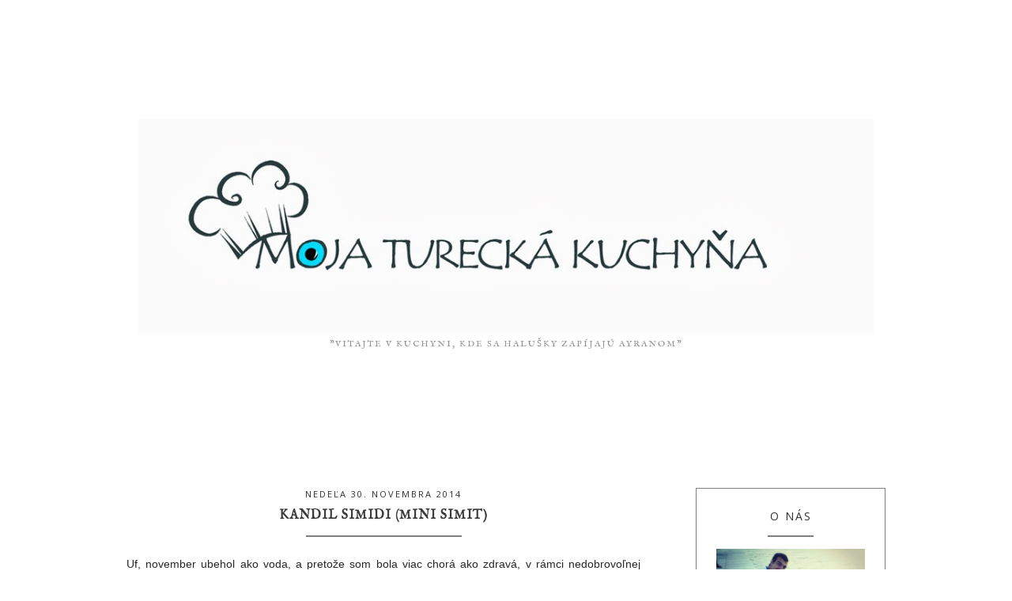

--- FILE ---
content_type: text/javascript; charset=UTF-8
request_url: http://www.mojatureckakuchyna.com/feeds/posts/default?callback=jQuery1110031868571901337495_1769026764756&max-results=500&alt=json-in-script&_=1769026764757
body_size: 151165
content:
// API callback
jQuery1110031868571901337495_1769026764756({"version":"1.0","encoding":"UTF-8","feed":{"xmlns":"http://www.w3.org/2005/Atom","xmlns$openSearch":"http://a9.com/-/spec/opensearchrss/1.0/","xmlns$blogger":"http://schemas.google.com/blogger/2008","xmlns$georss":"http://www.georss.org/georss","xmlns$gd":"http://schemas.google.com/g/2005","xmlns$thr":"http://purl.org/syndication/thread/1.0","id":{"$t":"tag:blogger.com,1999:blog-333047012103870684"},"updated":{"$t":"2024-12-27T11:17:04.093+01:00"},"category":[{"term":"Predjedlo-Meze"},{"term":"Pide-Burek \u0026 Pečivo"},{"term":"zelenina v olivovom oleji (zeytinyaglar)"},{"term":"Masové jedlá"},{"term":"Ryža \u0026 Bulgur"},{"term":"šaláty"},{"term":"polievky"},{"term":"dezerty"},{"term":"prílohy"},{"term":"nápoje"},{"term":"ej bisťu slovenský recept!"},{"term":"ryby"},{"term":"raňajky"}],"title":{"type":"text","$t":"moja turecká kuchyňa"},"subtitle":{"type":"html","$t":" \n\"vitajte v kuchyni, kde sa halušky zapíjajú ayranom”"},"link":[{"rel":"http://schemas.google.com/g/2005#feed","type":"application/atom+xml","href":"http:\/\/www.mojatureckakuchyna.com\/feeds\/posts\/default"},{"rel":"self","type":"application/atom+xml","href":"http:\/\/www.blogger.com\/feeds\/333047012103870684\/posts\/default?alt=json-in-script\u0026max-results=500"},{"rel":"alternate","type":"text/html","href":"http:\/\/www.mojatureckakuchyna.com\/"},{"rel":"hub","href":"http://pubsubhubbub.appspot.com/"}],"author":[{"name":{"$t":"Elena"},"uri":{"$t":"http:\/\/www.blogger.com\/profile\/15280065007934803617"},"email":{"$t":"noreply@blogger.com"},"gd$image":{"rel":"http://schemas.google.com/g/2005#thumbnail","width":"32","height":"32","src":"\/\/2.bp.blogspot.com\/-5hK_-grW6s8\/XDkWs7LjmII\/AAAAAAAAGpc\/jRr1TzmRxWEEbzKYdnyMM4tQatkFE-oIwCK4BGAYYCw\/s113\/29872074_110063109844645_5604433624375309843_o.jpg"}}],"generator":{"version":"7.00","uri":"http://www.blogger.com","$t":"Blogger"},"openSearch$totalResults":{"$t":"102"},"openSearch$startIndex":{"$t":"1"},"openSearch$itemsPerPage":{"$t":"500"},"entry":[{"id":{"$t":"tag:blogger.com,1999:blog-333047012103870684.post-3927829287255724200"},"published":{"$t":"2021-11-10T17:00:00.007+01:00"},"updated":{"$t":"2021-11-10T17:40:58.190+01:00"},"category":[{"scheme":"http://www.blogger.com/atom/ns#","term":"raňajky"}],"title":{"type":"text","$t":"Çılbır"},"content":{"type":"html","$t":"\u003Cdiv class=\"separator\" style=\"clear: both; text-align: center;\"\u003E\u003Ca href=\"https:\/\/blogger.googleusercontent.com\/img\/b\/R29vZ2xl\/AVvXsEh5x3wlQQo_ZOD3k3gh2lfggBqz_qz3ocnR7zNhd5fzH35SP4vn28o044g8IvLy2DJqePtTNU-TmEoXW0rD9IMab1dfcz_XeR1IrjH10DwcI9WD2vfGGyKO2Z_BAyctZh5VQ0DkJVDLsoo\/s1440\/IMG_2659.jpg\" style=\"margin-left: 1em; margin-right: 1em;\"\u003E\u003Cimg border=\"0\" data-original-height=\"1440\" data-original-width=\"1080\" src=\"https:\/\/blogger.googleusercontent.com\/img\/b\/R29vZ2xl\/AVvXsEh5x3wlQQo_ZOD3k3gh2lfggBqz_qz3ocnR7zNhd5fzH35SP4vn28o044g8IvLy2DJqePtTNU-TmEoXW0rD9IMab1dfcz_XeR1IrjH10DwcI9WD2vfGGyKO2Z_BAyctZh5VQ0DkJVDLsoo\/s16000\/IMG_2659.jpg\" \/\u003E\u003C\/a\u003E\u003C\/div\u003E\u003Cbr \/\u003E\u003Cdiv style=\"text-align: justify;\"\u003EMinule som niekde na instagrame zachytila takú vtipnú mini anketu, že ak by ste si mali vybrať\u0026nbsp; jedlo, ktorým budete začínať každý deň do konca života, boli by to sladké alebo slané raňajky? Hneď ma napadlo, že by som si vybrala vajíčka 😊 Milujem vajíčka. Najviac asi varené nahniličku, na čerstvom pečive, so štipkou soli. Ale nepohrdnem ani praženicou, omeletou alebo volským okom. Jediný spôsob, ktorému som donedávna nevedela prísť na chuť, boli pošírované vajíčka (klasika, školské traumy- biela polievka a v nej plávalo vajce, brr). Dala som im\u0026nbsp; napokon šancu, a dobre som urobila. Vyskúšala som ich pripraviť po turecky, s mojim obľúbeným cesnakovým jogurtom a čili maslom. Oh, to je lahôdka poviem vám!\u0026nbsp; Nakoniec ten súčasný hype okolo tureckých vajec\u0026nbsp; \"çılbır\"\u0026nbsp; úplne chápem.\u0026nbsp;Mňam!\u0026nbsp;\u003C\/div\u003E\u003Cspan\u003E\u003Ca name='more'\u003E\u003C\/a\u003E\u003C\/span\u003E\u003Cdiv\u003E\u003Cbr \/\u003E\u003C\/div\u003E\u003Cdiv\u003Ena 2 porcie si pripravíme:\u003C\/div\u003E\u003Cdiv\u003E\u003Cbr \/\u003E\u003C\/div\u003E\u003Cdiv\u003E2-4 čerstvé vajíčka, najlepšie domáce alebo z voľného chovu\u003C\/div\u003E\u003Cdiv\u003E300 g bieleho hustého jogurtu (napr. Hollandia)\u0026nbsp;\u003C\/div\u003E\u003Cdiv\u003E1 malý strúčik cesnaku\u003C\/div\u003E\u003Cdiv\u003Esoľ\u003C\/div\u003E\u003Cdiv\u003E1 lyžička čili vločiek\u003C\/div\u003E\u003Cdiv\u003Eštipka sladkej červenej papriky\u003C\/div\u003E\u003Cdiv\u003E2 plné lyžice masla\u003C\/div\u003E\u003Cdiv\u003Ečerstvý kôpor (možno vynechať)\u003C\/div\u003E\u003Cdiv\u003E1 lyžica octu\u003C\/div\u003E\u003Cdiv\u003E\u003Cbr \/\u003E\u003C\/div\u003E\u003Cdiv\u003Ehrianky alebo čerstvý chrumkavý chlieb\u0026nbsp;\u003C\/div\u003E\u003Cdiv\u003E\u003Cbr \/\u003E\u003C\/div\u003E\u003Cdiv style=\"text-align: justify;\"\u003EJogurt vyberieme z chladničky aspoň pol hodinu pred podávaním. Potom ho osolíme a zmiešame s prelisovaným strúčikom cesnaku. Cesnak by mal byť v jogurte len jemne cítiť, nie úplne prebiť chuť celého pokrmu, takže naozaj použijeme maličký strúčik. Maslo rozpustíme a necháme trochu opražiť, pridáme čili vločky a pár sekúnd spolu prehrievame. Odstavíme a primiešame štipku sladkej papriky.\u0026nbsp;\u003C\/div\u003E\u003Cdiv style=\"text-align: justify;\"\u003E\u003Cbr \/\u003E\u003C\/div\u003E\u003Cdiv style=\"text-align: justify;\"\u003EV malom hrnci zohrejeme vodu k varu. Na jednu porciu si pripravíme 1-2 vajíčka, podľa toho, aký máme apetit. Každé vajíčko opatrne rozklepneme do menšieho sitka. To je dôležité, aby sme sa zbavili tekutej časti bielka,\u0026nbsp; vajíčko bude mať po uvarení pekný kompaktný tvar. Preto vyberáme čerstvé vajíčka, ktoré majú bielok tuhý. Ak by nám cez sitko pretieklo takmer všetok bielok, takéto vajce radšej použijeme do pečenia, alebo radšej vôbec.\u0026nbsp;\u0026nbsp;\u003C\/div\u003E\u003Cdiv style=\"text-align: justify;\"\u003E\u003Cbr \/\u003E\u003C\/div\u003E\u003Cdiv style=\"text-align: justify;\"\u003EPlameň stiahneme na minimum, aby bola teplota vody tesne pod bodom varu a nebublala. Pridáme lyžicu octu, lyžicou zamiešame, vytvoríme vír a opatrne preklopíme vajíčko zo sitka do vody.\u0026nbsp; Pošírujeme 3\u0026nbsp; minúty. Bielok by mal byť tuhý, ale žĺtok na dotyk mäkký. Dierovanou varechou opatrne vyberieme a uložíme na vyhriaty tanier.\u0026nbsp;\u003C\/div\u003E\u003Cdiv style=\"text-align: justify;\"\u003E\u003Cbr \/\u003E\u003C\/div\u003E\u003Cdiv style=\"text-align: justify;\"\u003EOchutený jogurt rozdelíme na taniere a po celej ploche ho rozotrieme. Do stredu položíme vajíčko a pokvapkáme čili maslom. Ochutíme mletým čiernym korením a troškou čerstvého kôpru.\u0026nbsp;\u003C\/div\u003E\u003Cdiv style=\"text-align: justify;\"\u003EŽĺtok prepichneme kúskom hrianky alebo nasucho opečeného chleba a už len vychutnávame toto dokonalé jedlo.\u0026nbsp;\u003C\/div\u003E\u003Cdiv style=\"text-align: justify;\"\u003E\u003Cbr \/\u003E\u003C\/div\u003E\u003Cdiv class=\"separator\" style=\"clear: both; text-align: center;\"\u003E\u003Ca href=\"https:\/\/blogger.googleusercontent.com\/img\/b\/R29vZ2xl\/AVvXsEhZEJ0bQxm8HeT-Mo-JQ9YdGpCLzDjOlKWKLQX92QMSYRpxpbRp9TIqMLlwAT3mgnpWT-MfbNbngehnQkO4L8vnqffLAK3bzZWXQ-STYpnLsLDDnMblfuqmGD0hg2Uqxbtyjep8gLEDJB0\/s1440\/IMG_2661.jpg\" style=\"margin-left: 1em; margin-right: 1em;\"\u003E\u003Cimg border=\"0\" data-original-height=\"1440\" data-original-width=\"1080\" src=\"https:\/\/blogger.googleusercontent.com\/img\/b\/R29vZ2xl\/AVvXsEhZEJ0bQxm8HeT-Mo-JQ9YdGpCLzDjOlKWKLQX92QMSYRpxpbRp9TIqMLlwAT3mgnpWT-MfbNbngehnQkO4L8vnqffLAK3bzZWXQ-STYpnLsLDDnMblfuqmGD0hg2Uqxbtyjep8gLEDJB0\/s16000\/IMG_2661.jpg\" \/\u003E\u003C\/a\u003E\u003C\/div\u003E\u003Cbr \/\u003E\u003Cdiv style=\"text-align: justify;\"\u003E\u003Cbr \/\u003E\u003C\/div\u003E"},"link":[{"rel":"replies","type":"application/atom+xml","href":"http:\/\/www.mojatureckakuchyna.com\/feeds\/3927829287255724200\/comments\/default","title":"Zverejniť komentáre"},{"rel":"replies","type":"text/html","href":"http:\/\/www.mojatureckakuchyna.com\/2021\/11\/clbr.html#comment-form","title":"2 komentárov"},{"rel":"edit","type":"application/atom+xml","href":"http:\/\/www.blogger.com\/feeds\/333047012103870684\/posts\/default\/3927829287255724200"},{"rel":"self","type":"application/atom+xml","href":"http:\/\/www.blogger.com\/feeds\/333047012103870684\/posts\/default\/3927829287255724200"},{"rel":"alternate","type":"text/html","href":"http:\/\/www.mojatureckakuchyna.com\/2021\/11\/clbr.html","title":"Çılbır"}],"author":[{"name":{"$t":"Elena"},"uri":{"$t":"http:\/\/www.blogger.com\/profile\/15280065007934803617"},"email":{"$t":"noreply@blogger.com"},"gd$image":{"rel":"http://schemas.google.com/g/2005#thumbnail","width":"32","height":"32","src":"\/\/2.bp.blogspot.com\/-5hK_-grW6s8\/XDkWs7LjmII\/AAAAAAAAGpc\/jRr1TzmRxWEEbzKYdnyMM4tQatkFE-oIwCK4BGAYYCw\/s113\/29872074_110063109844645_5604433624375309843_o.jpg"}}],"media$thumbnail":{"xmlns$media":"http://search.yahoo.com/mrss/","url":"https:\/\/blogger.googleusercontent.com\/img\/b\/R29vZ2xl\/AVvXsEh5x3wlQQo_ZOD3k3gh2lfggBqz_qz3ocnR7zNhd5fzH35SP4vn28o044g8IvLy2DJqePtTNU-TmEoXW0rD9IMab1dfcz_XeR1IrjH10DwcI9WD2vfGGyKO2Z_BAyctZh5VQ0DkJVDLsoo\/s72-c\/IMG_2659.jpg","height":"72","width":"72"},"thr$total":{"$t":"2"}},{"id":{"$t":"tag:blogger.com,1999:blog-333047012103870684.post-2677874505419957000"},"published":{"$t":"2021-11-03T12:01:00.002+01:00"},"updated":{"$t":"2021-11-03T12:03:52.868+01:00"},"category":[{"scheme":"http://www.blogger.com/atom/ns#","term":"Pide-Burek \u0026 Pečivo"}],"title":{"type":"text","$t":"Su böreği "},"content":{"type":"html","$t":"\u003Cp style=\"text-align: justify;\"\u003E\u003C\/p\u003E\u003Cdiv class=\"separator\" style=\"clear: both; text-align: center;\"\u003E\u003Ca href=\"https:\/\/blogger.googleusercontent.com\/img\/b\/R29vZ2xl\/AVvXsEjAkI0kYmElnvAUwcYmjPgvs3lVawGwGOXhhwdpJRo6o3iLXDZVm8kKGoCeKyn_ZLDiKSr0E8P2fOYG0C5LwoRB-ke3VHLWEE8J76tY7uV0LhB0q2SU4vmqVfq1iIJdGoK_Bp06aEqL7mU\/s1211\/su+borek.JPG\" style=\"margin-left: 1em; margin-right: 1em;\"\u003E\u003Cimg border=\"0\" data-original-height=\"1211\" data-original-width=\"1080\" src=\"https:\/\/blogger.googleusercontent.com\/img\/b\/R29vZ2xl\/AVvXsEjAkI0kYmElnvAUwcYmjPgvs3lVawGwGOXhhwdpJRo6o3iLXDZVm8kKGoCeKyn_ZLDiKSr0E8P2fOYG0C5LwoRB-ke3VHLWEE8J76tY7uV0LhB0q2SU4vmqVfq1iIJdGoK_Bp06aEqL7mU\/s16000\/su+borek.JPG\" \/\u003E\u003C\/a\u003E\u003C\/div\u003E\u003Cbr \/\u003EMáte radi burek? Tak tento si zamilujete! Názov \"su böregi\" znamená doslova \"vodový burek\" ale ja by som ho radšej nazvala \"varený vo vode\". Je mi to takto sympatickejšie :) Pri príprave sa totiž tenké plátky cesta najskôr rýchlo obvaria vo vode a potom sa už ako na klasický burek vrstvia spolu so syrom, mäsom, špenátom alebo inou náplňou podľa výberu. Trochu pripomína syrové lasagne alebo chorvátsku záhrebskú špecialitu \"\u003Ca href=\"https:\/\/g.co\/kgs\/aCD9KS\" target=\"_blank\"\u003Eštrukli\u003C\/a\u003E\". Náš najobľúbenejší je so slaným bielym syrom a tvarohom.\u0026nbsp; Do plnky tiež môžete zamiešať zbytky strúhaného syra, bryndze či bylinky. Základ by však stále mal byť biely slaný syr. Poďme teda na to:\u003Cspan\u003E\u003Ca name='more'\u003E\u003C\/a\u003E\u003C\/span\u003E\u003Cp\u003E\u003C\/p\u003E\u003Cp\u003Ez uvedených surovín si pripravíme 1 burek s priemerom 25 cm.\u003C\/p\u003E\u003Cp\u003Ebudeme potrebovať:\u0026nbsp;\u003C\/p\u003E\u003Cp\u003E2 veľké vajíčka z voľného výbehu\u003C\/p\u003E\u003Cp\u003E200 g hladkej múky\u003C\/p\u003E\u003Cp\u003E3-4 lyžice vody\u003C\/p\u003E\u003Cp\u003E1 lyžička soli\u0026nbsp; + na osolenie vody\u003C\/p\u003E\u003Cp\u003Emleté čierne korenie\u003C\/p\u003E\u003Cp\u003E60 g masla\u003C\/p\u003E\u003Cp\u003E300 g bieleho slaného syra (časť možno nahradiť hrudkovitým tvarohom, bryndzou alebo strúhanou mozzarellou)\u0026nbsp;\u003C\/p\u003E\u003Cp\u003Evoliteľné: nasekaná petržlenová vňať alebo kôpor\u003C\/p\u003E\u003Cp\u003Eokrem toho budeme potrebovať (najlepšie) nepriľnavú panvicu s priemerom 25 až 27 cm a \u003Ca href=\"https:\/\/m.media-amazon.com\/images\/I\/415sftmqvLS._AC_SS450_.jpg\" target=\"_blank\"\u003Eoklavu\u003C\/a\u003E,\u0026nbsp;\u0026nbsp;tenký valček na vaľkanie burekového cesta. Môžeme samozrejme použiť aj obyčajný valček, len to bude dlhšie trvať.\u0026nbsp;\u003C\/p\u003E\u003Cp\u003Eako na to:\u0026nbsp;\u003C\/p\u003E\u003Cp style=\"text-align: justify;\"\u003EMúku preosejeme, zmiešame so soľou, pridáme vajíčka a vodu a vymiesime hladké, skôr tuhšie cesto, podobné tomu na cestoviny. Rozdelíme ho na 6 ks a vyfomujeme malé bochníčky. Každý bochník potrieme z každej strany olejom a uložíme na tanier. Zakryjeme napr. hlbokým tanierom alebo fóliou a necháme postáť 30 minút.\u0026nbsp;\u003C\/p\u003E\u003Cp style=\"text-align: justify;\"\u003EMedzitým si do misky nadrobíme syr, ak použijeme bylinky, tak ich nasekáme a primiešame. Jemne ochutíme mletým čiernym korením. Soliť nie je potrebné, pretože syr je už dosť slaný, ale ak použijeme do náplne aj tvaroh, tak môžeme trochu prisoliť.\u0026nbsp;\u003C\/p\u003E\u003Cp style=\"text-align: justify;\"\u003EMaslo si rozpustíme a udržiavame teplé.\u0026nbsp;\u003C\/p\u003E\u003Cp style=\"text-align: justify;\"\u003EPripravíme si veľký hrniec s vodou, ktorú osolíme a dáme zovrieť a veľkú misku alebo iný hrniec s ľadovo studenou vodou.\u0026nbsp;\u003C\/p\u003E\u003Cp style=\"text-align: justify;\"\u003EPanvicu dobre potrieme maslom, nezabudneme aj na boky.\u0026nbsp;\u003C\/p\u003E\u003Cp style=\"text-align: justify;\"\u003EKaždý bochník dobre pomúčime a postupne\u0026nbsp; každý rozvaľkáme na veľký okrúhly tenký plát cesta.\u0026nbsp;\u003C\/p\u003E\u003Cp style=\"text-align: justify;\"\u003E\u003Ca href=\"https:\/\/www.youtube.com\/watch?v=k7WmU4UQuqo\" target=\"_blank\"\u003ETu môžete vidieť techniku vaľkania pomocou oklavy\u003C\/a\u003E. Je to najrýchlejší a najjednoduchší spôsob, len treba zo začiatku trochu trpezlivosti a veľa múky :) Ak by ste si chceli zadovážiť oklavu, mám jeden tip - zoženiete ju v takmer v každých stavebninách, poobzerajte sa po okrúhlom smrekovom rezive s priemerom asi 3-4 cm , ja mám tú svoju z Hornbachu :)\u0026nbsp;\u003C\/p\u003E\u003Cp style=\"text-align: justify;\"\u003EKaždý plát cesta pomúčime a dáme bokom, kým nespracujeme všetko cesto obdobným spôsobom.\u0026nbsp;\u003C\/p\u003E\u003Cp style=\"text-align: justify;\"\u003EVodu\u0026nbsp; v hrnci sme si nechali zovrieť vodu, zoberieme jeden plát cesta, opatrne ho vložíme do hrnca\u0026nbsp; a necháme asi 10-15 sekúnd povariť. Pomocou cedidla vyberieme, necháme odkvapkať a vložíme do ľadovej vody ochladiť. Potom ho preložíme na mriežku a roztiahneme aby sa nezlepilo. Ak sa potrhá, nevadí.\u0026nbsp;\u003C\/p\u003E\u003Cp style=\"text-align: justify;\"\u003EUvareným plátom cesta vystelieme pomastenú panvicu, pokvapkáme maslom a nadrobíme trochu syra. Uvaríme ďalší plát a postup zopakujeme. Cesto je vždy väčšie ako priemer panvice, preto ho treba do nej naskladať a tým sa vlastne vytvorí pekná a nadýchaná štruktúra bureku. Poslednú vrstvu cesta potrieme maslom, preložíme prečnievajúce okraje prvej vrstvy, opäť potrieme maslom a takto pripravený burek dáme na stredný plameň piecť. Pečieme z každej strany 15 minút do zlata. Treba to sledovať, napr. špachtľou podobrať a skontrolovať, či sa veľmi nepripaľuje. Ak áno, znížime teplotu.\u0026nbsp;\u003C\/p\u003E\u003Cp style=\"text-align: justify;\"\u003EBurek pomocou veľkého taniera preklopíme a opečieme do zlata aj z druhej strany.\u0026nbsp;\u003C\/p\u003E\u003Cp style=\"text-align: justify;\"\u003EUpečený burek preklopíme na drevenú servírovaciu dosku a necháme 15-30 minút vychladnúť. Potom ho ostrým nožom nakrájame a podávame. Je výborný horúci aj vychladnutý. Nezabudnite si k nemu uvariť dobrý čierny čaj.\u0026nbsp;\u003C\/p\u003E\u003Cdiv class=\"separator\" style=\"clear: both; text-align: center;\"\u003E\u003Ca href=\"https:\/\/blogger.googleusercontent.com\/img\/b\/R29vZ2xl\/AVvXsEjtVsA2sTpkAfqhyS7oAGnQS8hYKaAbynu3lpKyxXRMCOKB9LrJzxwjxcf4z2OXJ_PUxFHgb4kD_2xuVCOTyf-oTmFSYKDCJCx-0ZDL5_gizQbTW3dnzYQmsP7h6aD0zZkMMmp99y6NhXw\/s1620\/su+borek+2.JPG\" style=\"margin-left: 1em; margin-right: 1em;\"\u003E\u003Cimg border=\"0\" data-original-height=\"1620\" data-original-width=\"1080\" src=\"https:\/\/blogger.googleusercontent.com\/img\/b\/R29vZ2xl\/AVvXsEjtVsA2sTpkAfqhyS7oAGnQS8hYKaAbynu3lpKyxXRMCOKB9LrJzxwjxcf4z2OXJ_PUxFHgb4kD_2xuVCOTyf-oTmFSYKDCJCx-0ZDL5_gizQbTW3dnzYQmsP7h6aD0zZkMMmp99y6NhXw\/s16000\/su+borek+2.JPG\" \/\u003E\u003C\/a\u003E\u003C\/div\u003E\u003Cbr \/\u003E\u003Cp\u003E\u003C\/p\u003E"},"link":[{"rel":"replies","type":"application/atom+xml","href":"http:\/\/www.mojatureckakuchyna.com\/feeds\/2677874505419957000\/comments\/default","title":"Zverejniť komentáre"},{"rel":"replies","type":"text/html","href":"http:\/\/www.mojatureckakuchyna.com\/2021\/11\/su-boregi.html#comment-form","title":"0 komentárov"},{"rel":"edit","type":"application/atom+xml","href":"http:\/\/www.blogger.com\/feeds\/333047012103870684\/posts\/default\/2677874505419957000"},{"rel":"self","type":"application/atom+xml","href":"http:\/\/www.blogger.com\/feeds\/333047012103870684\/posts\/default\/2677874505419957000"},{"rel":"alternate","type":"text/html","href":"http:\/\/www.mojatureckakuchyna.com\/2021\/11\/su-boregi.html","title":"Su böreği "}],"author":[{"name":{"$t":"Elena"},"uri":{"$t":"http:\/\/www.blogger.com\/profile\/15280065007934803617"},"email":{"$t":"noreply@blogger.com"},"gd$image":{"rel":"http://schemas.google.com/g/2005#thumbnail","width":"32","height":"32","src":"\/\/2.bp.blogspot.com\/-5hK_-grW6s8\/XDkWs7LjmII\/AAAAAAAAGpc\/jRr1TzmRxWEEbzKYdnyMM4tQatkFE-oIwCK4BGAYYCw\/s113\/29872074_110063109844645_5604433624375309843_o.jpg"}}],"media$thumbnail":{"xmlns$media":"http://search.yahoo.com/mrss/","url":"https:\/\/blogger.googleusercontent.com\/img\/b\/R29vZ2xl\/AVvXsEjAkI0kYmElnvAUwcYmjPgvs3lVawGwGOXhhwdpJRo6o3iLXDZVm8kKGoCeKyn_ZLDiKSr0E8P2fOYG0C5LwoRB-ke3VHLWEE8J76tY7uV0LhB0q2SU4vmqVfq1iIJdGoK_Bp06aEqL7mU\/s72-c\/su+borek.JPG","height":"72","width":"72"},"thr$total":{"$t":"0"}},{"id":{"$t":"tag:blogger.com,1999:blog-333047012103870684.post-1660516972857623411"},"published":{"$t":"2021-10-30T19:17:00.003+02:00"},"updated":{"$t":"2021-11-03T12:01:35.668+01:00"},"category":[{"scheme":"http://www.blogger.com/atom/ns#","term":"polievky"}],"title":{"type":"text","$t":"Tavuklu Domates Çorbası (pikantná kuracia paradajková polievka)"},"content":{"type":"html","$t":"\u003Cp\u003E\u003Cspan style=\"background-color: white; color: #262626; font-size: 14px;\"\u003E\u003C\/span\u003E\u003C\/p\u003E\u003Cdiv class=\"separator\" style=\"clear: both; font-family: -apple-system, BlinkMacSystemFont, \u0026quot;Segoe UI\u0026quot;, Roboto, Helvetica, Arial, sans-serif; text-align: center;\"\u003E\u003Ca href=\"https:\/\/blogger.googleusercontent.com\/img\/b\/R29vZ2xl\/AVvXsEitlOfy3cbhkWqP3wPAi6ymdyMr-vgBi5R7RCKMxboPh1GUQmH8v9q9007pQifqDBzE9BkNt3UG_a3-wXwxGCqujpNpMjuCSXNz04rRRYJsERwG4bET4VYC4yg-RGwmudkuIal6aEb0QbU\/s1350\/C79E7429-3797-4A1F-807F-DF573AB71BC1.JPG\" style=\"margin-left: 1em; margin-right: 1em;\"\u003E\u003Cimg border=\"0\" data-original-height=\"1350\" data-original-width=\"1080\" src=\"https:\/\/blogger.googleusercontent.com\/img\/b\/R29vZ2xl\/AVvXsEitlOfy3cbhkWqP3wPAi6ymdyMr-vgBi5R7RCKMxboPh1GUQmH8v9q9007pQifqDBzE9BkNt3UG_a3-wXwxGCqujpNpMjuCSXNz04rRRYJsERwG4bET4VYC4yg-RGwmudkuIal6aEb0QbU\/s16000\/C79E7429-3797-4A1F-807F-DF573AB71BC1.JPG\" \/\u003E\u003C\/a\u003E\u003C\/div\u003E\u003Cdiv class=\"separator\" style=\"clear: both; font-family: -apple-system, BlinkMacSystemFont, \u0026quot;Segoe UI\u0026quot;, Roboto, Helvetica, Arial, sans-serif; text-align: justify;\"\u003E\u003Cbr \/\u003E\u003C\/div\u003E\u003Cspan style=\"font-family: inherit;\"\u003E\u003Cdiv style=\"text-align: justify;\"\u003E\u003Cspan style=\"font-family: inherit;\"\u003EČas zahrievacích polievok je opäť tu! Ja sa veľmi teším, pretože polievky milujem, a jedla by som ich snáď každý deň. V zimných mesiacoch o to viac. Dnešný recept\u0026nbsp; je spojením mojich dvoch najobľúbenejších, kuracieho vývaru a paradajkovej polievky.\u0026nbsp; Silný vývar dodal skvelú chuť a pasata z našich domácich paradajok zas príjemnú sladkosť. Na vyváženie som do polievky pridala citrónovú šťavu a nesmiem zabudnúť na čili, aby bola aj turecká časť domácnosti v polievkovej blaženosti :)\u0026nbsp;\u003C\/span\u003E\u003C\/div\u003E\u003C\/span\u003E\u003Cp\u003E\u003C\/p\u003E\u003Cp\u003E\u003Cspan style=\"background-color: white; color: #262626; font-size: 14px;\"\u003E\u003Cspan\u003E\u003C\/span\u003E\u003C\/span\u003E\u003C\/p\u003E\u003Ca name='more'\u003E\u003C\/a\u003E\u003Cp\u003E\u003C\/p\u003E\u003Cp\u003E\u003Cspan style=\"background-color: white; color: #262626; font-size: 14px;\"\u003E\u003Cspan style=\"font-family: inherit;\"\u003Esuroviny pre 4 osoby:\u0026nbsp;\u003C\/span\u003E\u003C\/span\u003E\u003C\/p\u003E\u003Cp\u003E\u003Cspan style=\"font-family: inherit;\"\u003E\u003Cspan style=\"background-color: white; color: #262626; font-size: 14px;\"\u003E2 lyžice olivového oleja\u003C\/span\u003E\u003Cbr style=\"background-color: white; color: #262626; font-size: 14px;\" \/\u003E\u003Cspan style=\"background-color: white; color: #262626; font-size: 14px;\"\u003E600 g kuracích krídel\u003C\/span\u003E\u003Cbr style=\"background-color: white; color: #262626; font-size: 14px;\" \/\u003E\u003Cspan style=\"background-color: white; color: #262626; font-size: 14px;\"\u003E1 cibuľa\u003C\/span\u003E\u003Cbr style=\"background-color: white; color: #262626; font-size: 14px;\" \/\u003E\u003Cspan style=\"background-color: white; color: #262626; font-size: 14px;\"\u003E4 strúčiky cesnaku\u003C\/span\u003E\u003Cbr style=\"background-color: white; color: #262626; font-size: 14px;\" \/\u003E\u003Cspan style=\"background-color: white; color: #262626; font-size: 14px;\"\u003Esoľ\u003C\/span\u003E\u003Cbr style=\"background-color: white; color: #262626; font-size: 14px;\" \/\u003E\u003Cspan style=\"background-color: white; color: #262626; font-size: 14px;\"\u003Emleté čierne korenie\u003C\/span\u003E\u003Cbr style=\"background-color: white; color: #262626; font-size: 14px;\" \/\u003E\u003Cspan style=\"background-color: white; color: #262626; font-size: 14px;\"\u003E1 lyžička pul biber alebo čili vločiek\u003C\/span\u003E\u003Cbr style=\"background-color: white; color: #262626; font-size: 14px;\" \/\u003E\u003Cspan style=\"background-color: white; color: #262626; font-size: 14px;\"\u003E4-5 lyžíc slovenskej ryže\u003C\/span\u003E\u003Cbr style=\"background-color: white; color: #262626; font-size: 14px;\" \/\u003E\u003Cspan style=\"background-color: white; color: #262626; font-size: 14px;\"\u003E1 lyžica hustého paradajkového pretlaku\u003C\/span\u003E\u003Cbr style=\"background-color: white; color: #262626; font-size: 14px;\" \/\u003E\u003Cspan style=\"background-color: white; color: #262626; font-size: 14px;\"\u003E1 šálka paradajkovej pasaty (najlepšie domácej)\u003C\/span\u003E\u003Cbr style=\"background-color: white; color: #262626; font-size: 14px;\" \/\u003E\u003Cspan style=\"background-color: white; color: #262626; font-size: 14px;\"\u003Ecitrónová šťava\u003C\/span\u003E\u003Cbr style=\"background-color: white; color: #262626; font-size: 14px;\" \/\u003E\u003Cspan style=\"background-color: white; color: #262626; font-size: 14px;\"\u003Epetržlenová vňať\u003C\/span\u003E\u003C\/span\u003E\u003C\/p\u003E\u003Cp style=\"text-align: justify;\"\u003E\u003Cspan style=\"background-color: white; color: #262626; font-size: 14px;\"\u003E\u003Cspan style=\"font-family: inherit;\"\u003EKuracie krídla opečieme na oleji, posolíme, okoreníme, ku koncu pridáme na štvrtinky nakrájanu cibuľu a celé 2 strúčiky cesnaku. Keď je mäso a zelenina do zlata, zalejeme vodou a zakryté varíme cca 30-40 minút, až kým nie je mäso mäkké. potom všetko mäso vyberieme, vývar scedíme, zvyšky cibule prepasírujeme do vývaru. Mäso oberieme od kosti a nožom nasekáme na menšie kúsky. V tom istom hrnci zohrejeme lyžicu masla, pridáme mäso a spolu opečieme, pridáme najemno nasekané 2 zvyšné strúčiky cesnaku, paradajkový pretlak a všetko spolu pár minút restujeme. Pridáme cestoviny, zamiešame a podlejeme vývarom (ak je na povrchu veľa tuku, odoberieme ho). Pridáme paradajkovú pasatu, čili a povaríme na miernom ohni asi 10 minút. Na záver ešte ochutíme korením, soľou a citrónovou šťavou. Posypeme čerstvou petržlenovou vňaťou.\u003C\/span\u003E\u003C\/span\u003E\u003C\/p\u003E\u003Cp style=\"text-align: justify;\"\u003E\u003Cspan style=\"color: #262626; font-family: inherit;\"\u003E\u003Cspan style=\"background-color: white; font-size: 14px;\"\u003ETúto polievku je dobré navariť \"tak akurát\", aby sa zjedla naraz, ak postojí do druhého dňa, cestoviny príliš zmäknú a už to nie je ono. Rovnako sa dá pripraviť ak nám zostane z nedeľného vývaru a mäsa.\u0026nbsp;\u003C\/span\u003E\u003C\/span\u003E\u003C\/p\u003E"},"link":[{"rel":"replies","type":"application/atom+xml","href":"http:\/\/www.mojatureckakuchyna.com\/feeds\/1660516972857623411\/comments\/default","title":"Zverejniť komentáre"},{"rel":"replies","type":"text/html","href":"http:\/\/www.mojatureckakuchyna.com\/2021\/10\/tavuklu-domates-corbas-pikantna-kuracia.html#comment-form","title":"0 komentárov"},{"rel":"edit","type":"application/atom+xml","href":"http:\/\/www.blogger.com\/feeds\/333047012103870684\/posts\/default\/1660516972857623411"},{"rel":"self","type":"application/atom+xml","href":"http:\/\/www.blogger.com\/feeds\/333047012103870684\/posts\/default\/1660516972857623411"},{"rel":"alternate","type":"text/html","href":"http:\/\/www.mojatureckakuchyna.com\/2021\/10\/tavuklu-domates-corbas-pikantna-kuracia.html","title":"Tavuklu Domates Çorbası (pikantná kuracia paradajková polievka)"}],"author":[{"name":{"$t":"Elena"},"uri":{"$t":"http:\/\/www.blogger.com\/profile\/15280065007934803617"},"email":{"$t":"noreply@blogger.com"},"gd$image":{"rel":"http://schemas.google.com/g/2005#thumbnail","width":"32","height":"32","src":"\/\/2.bp.blogspot.com\/-5hK_-grW6s8\/XDkWs7LjmII\/AAAAAAAAGpc\/jRr1TzmRxWEEbzKYdnyMM4tQatkFE-oIwCK4BGAYYCw\/s113\/29872074_110063109844645_5604433624375309843_o.jpg"}}],"media$thumbnail":{"xmlns$media":"http://search.yahoo.com/mrss/","url":"https:\/\/blogger.googleusercontent.com\/img\/b\/R29vZ2xl\/AVvXsEitlOfy3cbhkWqP3wPAi6ymdyMr-vgBi5R7RCKMxboPh1GUQmH8v9q9007pQifqDBzE9BkNt3UG_a3-wXwxGCqujpNpMjuCSXNz04rRRYJsERwG4bET4VYC4yg-RGwmudkuIal6aEb0QbU\/s72-c\/C79E7429-3797-4A1F-807F-DF573AB71BC1.JPG","height":"72","width":"72"},"thr$total":{"$t":"0"}},{"id":{"$t":"tag:blogger.com,1999:blog-333047012103870684.post-4735978407621469807"},"published":{"$t":"2021-02-06T16:07:00.004+01:00"},"updated":{"$t":"2021-02-06T16:07:57.491+01:00"},"category":[{"scheme":"http://www.blogger.com/atom/ns#","term":"Masové jedlá"}],"title":{"type":"text","$t":"Tantuni (wrap s mletým mäsom)"},"content":{"type":"html","$t":"\u003Cdiv class=\"separator\" style=\"clear: both; text-align: center;\"\u003E\u003Ca href=\"https:\/\/blogger.googleusercontent.com\/img\/b\/R29vZ2xl\/AVvXsEg79N9LXflniB1Akkwb2h13RSmI2ypOZVu6wgAHgYAz58bfml4j7z6zGyIE1vsSAHyKSKD6yMIgTR-16cXDSXqitaGlGe5_GzmWnChudAQhpoOUKqLPGoCoOA2I6j1rrh1hbVEwUu70x2M\/s2048\/tantuni.jpg\" style=\"margin-left: 1em; margin-right: 1em;\"\u003E\u003Cimg border=\"0\" data-original-height=\"2048\" data-original-width=\"1661\" src=\"https:\/\/blogger.googleusercontent.com\/img\/b\/R29vZ2xl\/AVvXsEg79N9LXflniB1Akkwb2h13RSmI2ypOZVu6wgAHgYAz58bfml4j7z6zGyIE1vsSAHyKSKD6yMIgTR-16cXDSXqitaGlGe5_GzmWnChudAQhpoOUKqLPGoCoOA2I6j1rrh1hbVEwUu70x2M\/s16000\/tantuni.jpg\" \/\u003E\u003C\/a\u003E\u003C\/div\u003E\u003Cp style=\"text-align: justify;\"\u003EDnes si dáme jednu ozajstnú špecialitku,\u0026nbsp; asi môj najobľúbenejší turecký street food. Keď som toto jedlo prvý krát jedla, skoro som vyskočila z kože :) Je to tak trochu regionálny pokrm, síce sa s ním stretnete v Turecku všade, ale ten najlepší vám urobia na juhu krajiny, v oblasti Mersin, odkiaľ pochádza aj Ahmet. V podstate ide o jednoduchú pšeničnú placku, plnenú mletým mäsom a zeleninou, ale ak sa správne pripraví, je z toho parádna dobrota! Postup je trochu nezvyčajný, ale oplatí sa ho dodržať :)\u0026nbsp;\u003C\/p\u003E\u003Cp style=\"text-align: justify;\"\u003E\u003Cspan\u003E\u003C\/span\u003E\u003C\/p\u003E\u003Ca name='more'\u003E\u003C\/a\u003E\u003Cp\u003E\u003C\/p\u003E\u003Cp style=\"text-align: justify;\"\u003Esuroviny pre 4 osoby:\u003C\/p\u003E\u003Cp style=\"text-align: justify;\"\u003E600 g hovädzieho mäsa (môže byť napr. z krku alebo pliecka)\u003C\/p\u003E\u003Cp style=\"text-align: justify;\"\u003E8-12 pšeničných tortíl (2-3 tortilly na osobu)\u003C\/p\u003E\u003Cp style=\"text-align: justify;\"\u003Esoľ\u003C\/p\u003E\u003Cp style=\"text-align: justify;\"\u003Erastlinný olej\u003C\/p\u003E\u003Cp style=\"text-align: justify;\"\u003Emletá sladká paprika\u003C\/p\u003E\u003Cp style=\"text-align: justify;\"\u003Emletá štipľavá paprika\u003C\/p\u003E\u003Cp style=\"text-align: justify;\"\u003E2 menšie cibule\u003C\/p\u003E\u003Cp style=\"text-align: justify;\"\u003Eveľký zväzok petržlenovej vňate\u003C\/p\u003E\u003Cp style=\"text-align: justify;\"\u003E300 g cherry paradajok\u0026nbsp;\u003C\/p\u003E\u003Cp style=\"text-align: justify;\"\u003Etrochu sumaku (môžeme vynechať)\u003C\/p\u003E\u003Cp style=\"text-align: justify;\"\u003Ecitrónová šťava\u003C\/p\u003E\u003Cp style=\"text-align: justify;\"\u003ENajskôr si pripravíme mäso, ktoré si pomelieme na mlynčeku. Do veľkej panvice dáme mäso, pridáme cca 100 ml vody a privedieme k varu. Varíme za stáleho miešania až kým sa takmer celá tekutina z mäsa nevyparí. Nepridávame soľ ani olej. Odstavíme a pripravíme si ostatné suroviny. Paradajky nakrájame na malé kocky. Petržlenovú vňať nasekáme. Cibuľu si nakrájame na tenké plátky, trošku posolíme, premiešame s troškou sumaku a časťou nasekanej petržlenovej vňate. Pripravíme si tortilly, sladkú a štipľavú papriku. Teraz sa varenie zrýchli :)\u0026nbsp;\u003C\/p\u003E\u003Cp style=\"text-align: justify;\"\u003ENa čistú, najlepšie nepriľnavú panvicu dáme lyžicu oleja, zohrejeme a pridáme 3-4 lyžice vopred pripraveného mäsa, pol lyžičky sladkej papriky, štipľavú papriku podľa chuti, osolíme a prilejeme tošku vody (asi 2-3 lyžice) - zmes necháme zohriať a pár sekúnd povariť, potom zakryjeme tortilou. Para z mäsa tortillu zmäkčí a zohreje. Po chvíli tortilu opatrne kliešťami alebo rukami preklopíme na tanier, doprostred rozložíme mäso, pridám cibuľový šalát, paradajky a petržlenovú vňať. Jemne posolíme, pokvapkáme citrónovou šťavou a zatočíme do wrapu. Hneď podávame s jogurtovým drinkom ayranom. Recept na ayran nájdete \u003Ca href=\"http:\/\/www.mojatureckakuchyna.com\/2012\/07\/ayran.html\" target=\"_blank\"\u003Etu\u003C\/a\u003E.\u0026nbsp; Tak dobrú chuť! :)\u003C\/p\u003E\u003Cdiv style=\"text-align: center;\"\u003E\u003Ca href=\"https:\/\/blogger.googleusercontent.com\/img\/b\/R29vZ2xl\/AVvXsEikTp6gISHfUj8f53a15376PLjBTA5WvWN9Diipp89o1LWH-uUPfa3YE9uerTM4eTAS6pFWVfkKXmW5JFVKnLl8LZJZmSuDjMzcMxPocxqwYjBSoMDUreg_PahLB-bDZSp4CYqpQFimWBE\/s2048\/tantuni+2.jpg\"\u003E\u003Cimg border=\"0\" data-original-height=\"2048\" data-original-width=\"1485\" src=\"https:\/\/blogger.googleusercontent.com\/img\/b\/R29vZ2xl\/AVvXsEikTp6gISHfUj8f53a15376PLjBTA5WvWN9Diipp89o1LWH-uUPfa3YE9uerTM4eTAS6pFWVfkKXmW5JFVKnLl8LZJZmSuDjMzcMxPocxqwYjBSoMDUreg_PahLB-bDZSp4CYqpQFimWBE\/s16000\/tantuni+2.jpg\" \/\u003E\u003C\/a\u003E\u003C\/div\u003E\u003Cp style=\"text-align: justify;\"\u003EA ešte jeden malý tip: mäso si môžete pripraviť dopredu a skladovať 2-3 dni v chladničke, prípadne aj zamraziť. Rozmraziť ho na panvici je už potom len otázka pár sekúnd, takže rýchle a vynikajúce jedlo máte na stole do pol hodinky.\u0026nbsp;\u003C\/p\u003E\u003Cp style=\"text-align: justify;\"\u003E\u003Cbr \/\u003E\u003C\/p\u003E\u003Cp style=\"text-align: justify;\"\u003E\u003Cbr \/\u003E\u003C\/p\u003E"},"link":[{"rel":"replies","type":"application/atom+xml","href":"http:\/\/www.mojatureckakuchyna.com\/feeds\/4735978407621469807\/comments\/default","title":"Zverejniť komentáre"},{"rel":"replies","type":"text/html","href":"http:\/\/www.mojatureckakuchyna.com\/2021\/02\/tantuni-wrap-s-mletym-masom.html#comment-form","title":"2 komentárov"},{"rel":"edit","type":"application/atom+xml","href":"http:\/\/www.blogger.com\/feeds\/333047012103870684\/posts\/default\/4735978407621469807"},{"rel":"self","type":"application/atom+xml","href":"http:\/\/www.blogger.com\/feeds\/333047012103870684\/posts\/default\/4735978407621469807"},{"rel":"alternate","type":"text/html","href":"http:\/\/www.mojatureckakuchyna.com\/2021\/02\/tantuni-wrap-s-mletym-masom.html","title":"Tantuni (wrap s mletým mäsom)"}],"author":[{"name":{"$t":"Elena"},"uri":{"$t":"http:\/\/www.blogger.com\/profile\/15280065007934803617"},"email":{"$t":"noreply@blogger.com"},"gd$image":{"rel":"http://schemas.google.com/g/2005#thumbnail","width":"32","height":"32","src":"\/\/2.bp.blogspot.com\/-5hK_-grW6s8\/XDkWs7LjmII\/AAAAAAAAGpc\/jRr1TzmRxWEEbzKYdnyMM4tQatkFE-oIwCK4BGAYYCw\/s113\/29872074_110063109844645_5604433624375309843_o.jpg"}}],"media$thumbnail":{"xmlns$media":"http://search.yahoo.com/mrss/","url":"https:\/\/blogger.googleusercontent.com\/img\/b\/R29vZ2xl\/AVvXsEg79N9LXflniB1Akkwb2h13RSmI2ypOZVu6wgAHgYAz58bfml4j7z6zGyIE1vsSAHyKSKD6yMIgTR-16cXDSXqitaGlGe5_GzmWnChudAQhpoOUKqLPGoCoOA2I6j1rrh1hbVEwUu70x2M\/s72-c\/tantuni.jpg","height":"72","width":"72"},"thr$total":{"$t":"2"}},{"id":{"$t":"tag:blogger.com,1999:blog-333047012103870684.post-1899044198508938727"},"published":{"$t":"2021-01-03T21:38:00.002+01:00"},"updated":{"$t":"2021-01-03T21:38:25.124+01:00"},"category":[{"scheme":"http://www.blogger.com/atom/ns#","term":"Pide-Burek \u0026 Pečivo"},{"scheme":"http://www.blogger.com/atom/ns#","term":"Predjedlo-Meze"}],"title":{"type":"text","$t":"Sigara borek"},"content":{"type":"html","$t":"\u003Cp\u003E\u0026nbsp;\u003C\/p\u003E\u003Cdiv class=\"separator\" style=\"clear: both; text-align: center;\"\u003E\u003Ca href=\"https:\/\/blogger.googleusercontent.com\/img\/b\/R29vZ2xl\/AVvXsEh4omtfjSbf97v7JLMyUFU6SLYsBh3K7ism9TE-LupyZokmptfcMR0QKZHr52JMR2qZIUMZ5f8j680IeqGhxCBY9r5DIexWwLNckuB8Se7mCUdtwaOSL0ZToIJylPzL3v1GrO8FGjCXIjw\/s2048\/sigara+borek.jpg\" style=\"margin-left: 1em; margin-right: 1em;\"\u003E\u003Cimg border=\"0\" data-original-height=\"2048\" data-original-width=\"1554\" src=\"https:\/\/blogger.googleusercontent.com\/img\/b\/R29vZ2xl\/AVvXsEh4omtfjSbf97v7JLMyUFU6SLYsBh3K7ism9TE-LupyZokmptfcMR0QKZHr52JMR2qZIUMZ5f8j680IeqGhxCBY9r5DIexWwLNckuB8Se7mCUdtwaOSL0ZToIJylPzL3v1GrO8FGjCXIjw\/s16000\/sigara+borek.jpg\" \/\u003E\u003C\/a\u003E\u003C\/div\u003E\u003Cbr \/\u003E\u003Cp\u003E\u003C\/p\u003E\u003Cp style=\"text-align: justify;\"\u003EAj keď\u0026nbsp; po vianociach akosi prirodzene vyhľadávam ľahšie jedlá, týmto cigatetovým burečkom neviem nikdy odolať. Sú chrumkavé, slané, rozplývajú sa na jazyku. Sú výborné ako rýchly snack či večera. Najlepšie chutia čerstvé, ešte teplé. Ako náplň používam zmes tvarohu a slaného bieleho syra, prípadne trochu strúhaného eidamu či goudy (dajú sa spotrebovať rôzne syrové zvyšky).\u0026nbsp;\u003C\/p\u003E\u003Cspan\u003E\u003Ca name='more'\u003E\u003C\/a\u003E\u003C\/span\u003E\u003Cp\u003Esuroviny:\u003C\/p\u003E\u003Cp\u003E1 balenie štrúdľového cesta (výborné je to z Lidl)\u003C\/p\u003E\u003Cp\u003E200 g bieleho tureckého syra (prípadne balkánskeho)\u003Cbr \/\u003E\u003C\/p\u003E\u003Cp\u003E150 g tvarohu\u003C\/p\u003E\u003Cp\u003Eštipka soli\u003C\/p\u003E\u003Cp\u003Emleté čierne korenie\u003C\/p\u003E\u003Cp\u003Eveľký zväzok petržlenovej vňate\u003C\/p\u003E\u003Cp\u003E1 malé vajíčko\u003C\/p\u003E\u003Cp\u003Erepkový olej na vyprážanie\u003C\/p\u003E\u003Cp\u003Epostup:\u003C\/p\u003E\u003Cp style=\"text-align: justify;\"\u003EDo misky nadrobíme biely syr, pridáme tvaroh, nasekanú petržlenovú vňať, štipku soli, mleté čierne korenie a rozšľahané vajíčko. Všetko spolu dobre premiešame.\u0026nbsp; Štrúdľové cesto rozbalíme, pláty rozvinieme a nakrájame na trojuholníky, z každého plátu by sme mali dostať 3-4 trojuholníky. Zoberieme si dva trojuholníky, zvyšné zakryjeme vlhkou utierkou, aby nevysychali. Trojuholníky cesta položíme na seba (pri smažení nebude náplň vytekať). Na najkrajtšiu stranu nanesieme valček náplne, konce preložíme cez náplň a zavinieme do malej asi 1cm hrubej rolky. Snažíme sa pracovať svižne, cesto má tendenciu vysychať a je ťažké s ním pracovať, pretože sa láme. Keď máme všetky rolky hotové, v panvici si zohrejeme 2 cm vrstvu oleja. Rolky vyprážame v horúcom oleji do zlata, stačí im pár minút z každej strany. Vyberieme ich na papierový obrúsok a necháme odkvapkať od prebytočného oleja. Najlepšie sú ešte teplé.\u0026nbsp;\u003C\/p\u003E"},"link":[{"rel":"replies","type":"application/atom+xml","href":"http:\/\/www.mojatureckakuchyna.com\/feeds\/1899044198508938727\/comments\/default","title":"Zverejniť komentáre"},{"rel":"replies","type":"text/html","href":"http:\/\/www.mojatureckakuchyna.com\/2021\/01\/sigara-borek.html#comment-form","title":"0 komentárov"},{"rel":"edit","type":"application/atom+xml","href":"http:\/\/www.blogger.com\/feeds\/333047012103870684\/posts\/default\/1899044198508938727"},{"rel":"self","type":"application/atom+xml","href":"http:\/\/www.blogger.com\/feeds\/333047012103870684\/posts\/default\/1899044198508938727"},{"rel":"alternate","type":"text/html","href":"http:\/\/www.mojatureckakuchyna.com\/2021\/01\/sigara-borek.html","title":"Sigara borek"}],"author":[{"name":{"$t":"Elena"},"uri":{"$t":"http:\/\/www.blogger.com\/profile\/15280065007934803617"},"email":{"$t":"noreply@blogger.com"},"gd$image":{"rel":"http://schemas.google.com/g/2005#thumbnail","width":"32","height":"32","src":"\/\/2.bp.blogspot.com\/-5hK_-grW6s8\/XDkWs7LjmII\/AAAAAAAAGpc\/jRr1TzmRxWEEbzKYdnyMM4tQatkFE-oIwCK4BGAYYCw\/s113\/29872074_110063109844645_5604433624375309843_o.jpg"}}],"media$thumbnail":{"xmlns$media":"http://search.yahoo.com/mrss/","url":"https:\/\/blogger.googleusercontent.com\/img\/b\/R29vZ2xl\/AVvXsEh4omtfjSbf97v7JLMyUFU6SLYsBh3K7ism9TE-LupyZokmptfcMR0QKZHr52JMR2qZIUMZ5f8j680IeqGhxCBY9r5DIexWwLNckuB8Se7mCUdtwaOSL0ZToIJylPzL3v1GrO8FGjCXIjw\/s72-c\/sigara+borek.jpg","height":"72","width":"72"},"thr$total":{"$t":"0"}},{"id":{"$t":"tag:blogger.com,1999:blog-333047012103870684.post-6180974070938972303"},"published":{"$t":"2020-12-09T22:11:00.002+01:00"},"updated":{"$t":"2020-12-09T22:11:56.866+01:00"},"category":[{"scheme":"http://www.blogger.com/atom/ns#","term":"polievky"}],"title":{"type":"text","$t":"Polievka nevesty Ezo (Ezogelin çorbası)"},"content":{"type":"html","$t":"\u003Cp\u003E\u0026nbsp;\u003C\/p\u003E\u003Cdiv class=\"separator\" style=\"clear: both; text-align: center;\"\u003E\u003Ca href=\"https:\/\/blogger.googleusercontent.com\/img\/b\/R29vZ2xl\/AVvXsEjKw3IDKEL7YzpGiTlQtdH4514QcaP-D1synEmKTmwrTozKvq1n3JItNUiWGzjWUuR1TPvW9vZz2M6J1U6BfhhbMqzcaWPKSL-zk_NakeNlih6MLY9w0NDTWCsvmo270jQREgw_1LM45wc\/s2048\/ezogelin.jpg\" imageanchor=\"1\" style=\"margin-left: 1em; margin-right: 1em;\"\u003E\u003Cimg border=\"0\" data-original-height=\"1402\" data-original-width=\"2048\" src=\"https:\/\/blogger.googleusercontent.com\/img\/b\/R29vZ2xl\/AVvXsEjKw3IDKEL7YzpGiTlQtdH4514QcaP-D1synEmKTmwrTozKvq1n3JItNUiWGzjWUuR1TPvW9vZz2M6J1U6BfhhbMqzcaWPKSL-zk_NakeNlih6MLY9w0NDTWCsvmo270jQREgw_1LM45wc\/s16000\/ezogelin.jpg\" \/\u003E\u003C\/a\u003E\u003C\/div\u003E\u003Cbr \/\u003E\u003Cp\u003E\u003C\/p\u003E\u003Cp\u003EPolievočka nevesty\u0026nbsp; Ezo je u nás doma veľmi obľúbená. Hlavne takto v zime, keď stačí tanier hustej polievky s kúskom chlebom. Je výborná, hustá, úplna \"zahrievačka\", povedala by som. Keďže je sama o sebe dosť hutná, ideálne je na záver doplniť poriadnou dávkou citrónovej šťavy a čili.\u0026nbsp;\u003C\/p\u003E\u003Cspan\u003E\u003Ca name='more'\u003E\u003C\/a\u003E\u003C\/span\u003E\u003Cp\u003Esuroviny (pre 4-6 osôb):\u003C\/p\u003E\u003Cp\u003E2 lyžice olivového oleja\u003C\/p\u003E\u003Cp\u003E1 lyžica masla\u003C\/p\u003E\u003Cp\u003E1 mrkva\u003C\/p\u003E\u003Cp\u003E1 menšia cibuľa\u003C\/p\u003E\u003Cp\u003E1 zemiak\u003C\/p\u003E\u003Cp\u003E1\/2 šálky červenej šošovice\u003C\/p\u003E\u003Cp\u003E2 hrste hrubozrného bulguru\u003C\/p\u003E\u003Cp\u003Esoľ\u003C\/p\u003E\u003Cp\u003Emleté čierne korenie\u003C\/p\u003E\u003Cp\u003Ebobkový list\u003C\/p\u003E\u003Cp\u003E1 lyžička tureckej paprikovej pasty\u003C\/p\u003E\u003Cp\u003E1 lyžička paradajkového pretlaku\u003C\/p\u003E\u003Cp\u003E1 až 1 a pol litra vody alebo vývaru\u003C\/p\u003E\u003Cp\u003Ena dokončenie:\u003C\/p\u003E\u003Cp\u003E2 lyžice masla\u003C\/p\u003E\u003Cp\u003E1\/2 lyžičky rímskej rasce\u003C\/p\u003E\u003Cp\u003E1 lyžička sušenej mäty\u003C\/p\u003E\u003Cp\u003E1\/2 lyžičky čili vločiek (alebo pul biber - turecké čili)\u003C\/p\u003E\u003Cp style=\"text-align: justify;\"\u003EVo väčšom hrnci zohrejeme olej a maslo. Pridáme rozkrojenú cibuľu - stačí na osminky, potom nahrubo nakrájanú mrkvu a zemiak. Osolíme a okoreníme. Primiešame paprikovú pastu a paradajkový pretlak. Šošovicu a bulgur prepláchneme a necháme odkvapkať. Pridáme k zeleninovému základu\u0026nbsp; a všetko spolu premiešame. Pridáme bobkový list, zalejeme vývarom alebo vodou a za stáleho miešania privedieme k varu. Varíme na slabom ohni za občasného miešania približne hodinu - zelenina by sa mala rozpadať. Prípadne môžeme polievku na záver nahrubo premixovať ponorným mixérom. Ak je príliš hustá, treba ju rozriediť vodou alebo vývarom.\u0026nbsp;\u003C\/p\u003E\u003Cp style=\"text-align: justify;\"\u003ENa záver do polievky zamiešame horúce maslo, na ktorom sme spenili pár sekúnd čili vločky, rímsku rascu a čili korenie.\u0026nbsp;\u003C\/p\u003E\u003Cp style=\"text-align: justify;\"\u003EPolievku odporúčam ochutiť pred podávaním citrónovu šťavou a čili, prípadne ozdobiť čerstvou petržlenovou vňaťou.\u0026nbsp;\u003C\/p\u003E\u003Cp style=\"text-align: justify;\"\u003EUž stačí len kúsok dobrého chleba alebo chrumkavej bagety.\u0026nbsp;\u003C\/p\u003E"},"link":[{"rel":"replies","type":"application/atom+xml","href":"http:\/\/www.mojatureckakuchyna.com\/feeds\/6180974070938972303\/comments\/default","title":"Zverejniť komentáre"},{"rel":"replies","type":"text/html","href":"http:\/\/www.mojatureckakuchyna.com\/2020\/12\/polievka-nevesty-ezo-ezogelin-corbas.html#comment-form","title":"0 komentárov"},{"rel":"edit","type":"application/atom+xml","href":"http:\/\/www.blogger.com\/feeds\/333047012103870684\/posts\/default\/6180974070938972303"},{"rel":"self","type":"application/atom+xml","href":"http:\/\/www.blogger.com\/feeds\/333047012103870684\/posts\/default\/6180974070938972303"},{"rel":"alternate","type":"text/html","href":"http:\/\/www.mojatureckakuchyna.com\/2020\/12\/polievka-nevesty-ezo-ezogelin-corbas.html","title":"Polievka nevesty Ezo (Ezogelin çorbası)"}],"author":[{"name":{"$t":"Elena"},"uri":{"$t":"http:\/\/www.blogger.com\/profile\/15280065007934803617"},"email":{"$t":"noreply@blogger.com"},"gd$image":{"rel":"http://schemas.google.com/g/2005#thumbnail","width":"32","height":"32","src":"\/\/2.bp.blogspot.com\/-5hK_-grW6s8\/XDkWs7LjmII\/AAAAAAAAGpc\/jRr1TzmRxWEEbzKYdnyMM4tQatkFE-oIwCK4BGAYYCw\/s113\/29872074_110063109844645_5604433624375309843_o.jpg"}}],"media$thumbnail":{"xmlns$media":"http://search.yahoo.com/mrss/","url":"https:\/\/blogger.googleusercontent.com\/img\/b\/R29vZ2xl\/AVvXsEjKw3IDKEL7YzpGiTlQtdH4514QcaP-D1synEmKTmwrTozKvq1n3JItNUiWGzjWUuR1TPvW9vZz2M6J1U6BfhhbMqzcaWPKSL-zk_NakeNlih6MLY9w0NDTWCsvmo270jQREgw_1LM45wc\/s72-c\/ezogelin.jpg","height":"72","width":"72"},"thr$total":{"$t":"0"}},{"id":{"$t":"tag:blogger.com,1999:blog-333047012103870684.post-3939223296970081661"},"published":{"$t":"2020-11-24T20:37:00.001+01:00"},"updated":{"$t":"2020-12-09T22:32:49.581+01:00"},"category":[{"scheme":"http://www.blogger.com/atom/ns#","term":"zelenina v olivovom oleji (zeytinyaglar)"}],"title":{"type":"text","$t":"Sladký pór dusený s mrkvou a ryžou (zeytinyağlı pırasa)"},"content":{"type":"html","$t":"Pór väčšina z nás používa len ako ďalšiu zeleninu do vývaru, alebo ním nahrádzame cibuľu vo varení. Ak sa vám podarilo vypestovať alebo kúpiť väčšie množsvo pekných kúskov, mám pre vás jeden tip na skutočne výborné a zaujímavé jedlo, ktorého základom je práve pór. Spoločnosť mu robí len mrkva a pár zrniek ryže. Ako všetky turecké jedlá, ktoré sa pripravujú na olivovom oleji (zeytinyağlılar), aj toto si priam pýta izbovú teplotu pri podávaní, veľa citrónovej šťavy a kopček bieleho jogurtu.\u0026nbsp;\u003Cdiv\u003E\u003Cbr \/\u003E\u003C\/div\u003E\u003Cdiv class=\"separator\" style=\"clear: both; text-align: center;\"\u003E\u003Ca href=\"https:\/\/blogger.googleusercontent.com\/img\/b\/R29vZ2xl\/AVvXsEj2yzWDxbcXT9ep5Ou5WDnjXcoD0NhK7TWIewkfdf_u2pO7K1Qaf5cFkBS511NdyY4FeYqYHWTbFhqJ4qWydQfuXmHTJLRPpZk5XVvZW3O_bZHDOOG1Tvk7DQ5QYri5KXh6-mGnAETdMZ4\/s2048\/por+tit.jpg\" style=\"margin-left: 1em; margin-right: 1em;\"\u003E\u003Cimg border=\"0\" data-original-height=\"1337\" data-original-width=\"2048\" src=\"https:\/\/blogger.googleusercontent.com\/img\/b\/R29vZ2xl\/AVvXsEj2yzWDxbcXT9ep5Ou5WDnjXcoD0NhK7TWIewkfdf_u2pO7K1Qaf5cFkBS511NdyY4FeYqYHWTbFhqJ4qWydQfuXmHTJLRPpZk5XVvZW3O_bZHDOOG1Tvk7DQ5QYri5KXh6-mGnAETdMZ4\/s16000\/por+tit.jpg\" \/\u003E\u003C\/a\u003E\u003C\/div\u003E\u003Cspan\u003E\u003Ca name='more'\u003E\u003C\/a\u003E\u003C\/span\u003E\u003Cdiv class=\"separator\" style=\"clear: both; text-align: center;\"\u003E\u003Cbr \/\u003E\u003C\/div\u003E\u003Cdiv class=\"separator\" style=\"clear: both; text-align: center;\"\u003E\u003Cbr \/\u003E\u003C\/div\u003E\u003Cdiv\u003Esuroviny pre 4 osoby:\u003C\/div\u003E\u003Cdiv\u003E2 stredne veľké póry\u003C\/div\u003E\u003Cdiv\u003E1 mrkva\u003C\/div\u003E\u003Cdiv\u003E1\/2 lyžice paprikovej pasty\u003C\/div\u003E\u003Cdiv\u003Esoľ\u003C\/div\u003E\u003Cdiv\u003Emleté čierne korenie\u003C\/div\u003E\u003Cdiv\u003E\u003Cdiv\u003E4 lyžice olivového oleja\u003C\/div\u003E\u003C\/div\u003E\u003Cdiv\u003E2 lyžice ryže\u003C\/div\u003E\u003Cdiv\u003E1 citrón\u003C\/div\u003E\u003Cdiv\u003Ečili vločky\u0026nbsp;\u003C\/div\u003E\u003Cdiv\u003E\u003Cbr \/\u003E\u003C\/div\u003E\u003Cdiv\u003Ena reďkovku:\u003C\/div\u003E\u003Cdiv\u003E1 zväzok reďkoviek\u003C\/div\u003E\u003Cdiv\u003Ešťava z 1\/2 citróna\u003C\/div\u003E\u003Cdiv\u003E1 lyžička pul biber (turecké vločkové čili)\u0026nbsp;\u003C\/div\u003E\u003Cdiv\u003Eštipka soli\u003C\/div\u003E\u003Cdiv\u003E\u003Cbr \/\u003E\u003C\/div\u003E\u003Cdiv\u003EPór prekrojíme pozdĺžne na štvrtiny a nakrájame na kocky. Vložíme do veľkej misky a zalejeme vodou, v ktorej ho dobre prepláchneme a tým zbavíme prípadných nečistôt. Scedíme a necháme odkvapkať. Mrkvu nakrájame na šikmé plátky. Na väčšej panvici alebo v širšom hrnci zohrejeme olivový olej a pridáme paprikovú pastu, rozmiešame ju v oleji a pridáme scedený pór a mrkvu. Premiešame, osolíme, okoreníme\u0026nbsp; a zalejeme vodou, len tak aby bolo všetko ponorené do 2\/3. Prisypeme prepláchnutú ryžu, ešte raz zamiešame, privedieme k varu, plameň znížime a zakryté dusíme až kým nie je ryža mäkká, čo bude trvať asi 20 minút. Na záver vytlačíme šťavu z polovice citróna, druhú polovicu rozdelíme na 4 časti aby si každý mohol ešte svoju porciu dochutiť zvlášť. Podávame ho teplé, alebo izbovej teploty a posypané čili vločkami.\u0026nbsp;\u003C\/div\u003E\u003Cdiv\u003E\u003Cbr \/\u003E\u003C\/div\u003E\u003Cdiv class=\"separator\" style=\"clear: both; text-align: justify;\"\u003E\u003Ca href=\"https:\/\/blogger.googleusercontent.com\/img\/b\/R29vZ2xl\/AVvXsEjEMB0LvvtuChrVTZe3MIKRoEZfLAW_GpiCT4n9PaNOP8DxmTPqpGckc_fQO-rJCRWzQwBuRMkuZuMNALQnXU_s68NRrsQed845eTimgH1K9e44_wPtHr9P2b01l3YjbpIm48tvkmxgLWY\/s2048\/por1.jpg\" style=\"margin-left: 1em; margin-right: 1em;\"\u003E\u003Cimg border=\"0\" data-original-height=\"1365\" data-original-width=\"2048\" src=\"https:\/\/blogger.googleusercontent.com\/img\/b\/R29vZ2xl\/AVvXsEjEMB0LvvtuChrVTZe3MIKRoEZfLAW_GpiCT4n9PaNOP8DxmTPqpGckc_fQO-rJCRWzQwBuRMkuZuMNALQnXU_s68NRrsQed845eTimgH1K9e44_wPtHr9P2b01l3YjbpIm48tvkmxgLWY\/s16000\/por1.jpg\" \/\u003E\u003C\/a\u003E\u003C\/div\u003E\u003Cbr \/\u003E\u003Cdiv\u003E\u003Cbr \/\u003E\u003C\/div\u003E\u003Cdiv style=\"text-align: justify;\"\u003EAko prílohu si môžeme dať kúsok dobrého pečiva, biely jogurt a pikantnú redkvičku, ktorú si pripravíme nasledovne: Do misky nakrájame redkvičky na plátky, posolíme, pridáme šťavu z citróna a čili vločky, rukami premiesime a hotovo!\u0026nbsp;\u003C\/div\u003E\u003Cdiv style=\"text-align: justify;\"\u003EAj keď jedlo na prvý pohľad vyzerá nezáživne, nenechajte sa oklamať :) kombinácia sladkého póru a mrkvy s výrazným citrónom a čili je naozaj skvelá. A nezabudnite na pikantnú reďkovku.\u0026nbsp;\u003C\/div\u003E\u003Cdiv style=\"text-align: justify;\"\u003ETak ako, dáte sa nahovoriť?\u0026nbsp; Ak áno, budem rada, ak mi napíšete do\u0026nbsp; komentára ako vám chutilo.\u0026nbsp;\u003C\/div\u003E\u003Cdiv\u003E\u0026nbsp; \u0026nbsp; \u0026nbsp; \u0026nbsp; \u0026nbsp; \u0026nbsp; \u0026nbsp; \u0026nbsp; \u0026nbsp; \u0026nbsp; \u0026nbsp; \u0026nbsp; \u0026nbsp; \u0026nbsp; \u0026nbsp; \u0026nbsp; \u0026nbsp; \u0026nbsp; \u0026nbsp; \u0026nbsp; \u0026nbsp; \u0026nbsp; \u0026nbsp; \u0026nbsp; \u0026nbsp; \u0026nbsp; \u0026nbsp; \u0026nbsp; \u0026nbsp; \u0026nbsp; \u0026nbsp; \u0026nbsp; \u0026nbsp; \u0026nbsp; ♥\u003C\/div\u003E\u003Cdiv\u003E\u003Cbr \/\u003E\u003C\/div\u003E\u003Cdiv\u003E\u003Cbr \/\u003E\u003C\/div\u003E"},"link":[{"rel":"replies","type":"application/atom+xml","href":"http:\/\/www.mojatureckakuchyna.com\/feeds\/3939223296970081661\/comments\/default","title":"Zverejniť komentáre"},{"rel":"replies","type":"text/html","href":"http:\/\/www.mojatureckakuchyna.com\/2020\/11\/sladky-por-duseny-s-mrkvou-ryzou.html#comment-form","title":"0 komentárov"},{"rel":"edit","type":"application/atom+xml","href":"http:\/\/www.blogger.com\/feeds\/333047012103870684\/posts\/default\/3939223296970081661"},{"rel":"self","type":"application/atom+xml","href":"http:\/\/www.blogger.com\/feeds\/333047012103870684\/posts\/default\/3939223296970081661"},{"rel":"alternate","type":"text/html","href":"http:\/\/www.mojatureckakuchyna.com\/2020\/11\/sladky-por-duseny-s-mrkvou-ryzou.html","title":"Sladký pór dusený s mrkvou a ryžou (zeytinyağlı pırasa)"}],"author":[{"name":{"$t":"Elena"},"uri":{"$t":"http:\/\/www.blogger.com\/profile\/15280065007934803617"},"email":{"$t":"noreply@blogger.com"},"gd$image":{"rel":"http://schemas.google.com/g/2005#thumbnail","width":"32","height":"32","src":"\/\/2.bp.blogspot.com\/-5hK_-grW6s8\/XDkWs7LjmII\/AAAAAAAAGpc\/jRr1TzmRxWEEbzKYdnyMM4tQatkFE-oIwCK4BGAYYCw\/s113\/29872074_110063109844645_5604433624375309843_o.jpg"}}],"media$thumbnail":{"xmlns$media":"http://search.yahoo.com/mrss/","url":"https:\/\/blogger.googleusercontent.com\/img\/b\/R29vZ2xl\/AVvXsEj2yzWDxbcXT9ep5Ou5WDnjXcoD0NhK7TWIewkfdf_u2pO7K1Qaf5cFkBS511NdyY4FeYqYHWTbFhqJ4qWydQfuXmHTJLRPpZk5XVvZW3O_bZHDOOG1Tvk7DQ5QYri5KXh6-mGnAETdMZ4\/s72-c\/por+tit.jpg","height":"72","width":"72"},"thr$total":{"$t":"0"}},{"id":{"$t":"tag:blogger.com,1999:blog-333047012103870684.post-3675476986871899837"},"published":{"$t":"2020-01-01T13:54:00.000+01:00"},"updated":{"$t":"2020-01-01T14:16:54.778+01:00"},"category":[{"scheme":"http://www.blogger.com/atom/ns#","term":"Pide-Burek \u0026 Pečivo"}],"title":{"type":"text","$t":"Simit "},"content":{"type":"html","$t":"\u003Cdiv class=\"separator\" style=\"clear: both; text-align: center;\"\u003E\n\u003Ca href=\"https:\/\/blogger.googleusercontent.com\/img\/b\/R29vZ2xl\/AVvXsEgH8u5Eqse2s8WL4XyX2ucgpOMKKEckJlolbdXpwx7M50uNcoaCJbapgoFTDJ7EavQhCEzY-WDyfUjksIQUMADQgX5a46FQeTuLPeJt3cHvz3Ja7hlxWsZWhci9n56-xiOWMEgwG7BD56w\/s1600\/simit+titulna.jpg\" imageanchor=\"1\" style=\"margin-left: 1em; margin-right: 1em;\"\u003E\u003Cimg border=\"0\" data-original-height=\"1126\" data-original-width=\"1600\" src=\"https:\/\/blogger.googleusercontent.com\/img\/b\/R29vZ2xl\/AVvXsEgH8u5Eqse2s8WL4XyX2ucgpOMKKEckJlolbdXpwx7M50uNcoaCJbapgoFTDJ7EavQhCEzY-WDyfUjksIQUMADQgX5a46FQeTuLPeJt3cHvz3Ja7hlxWsZWhci9n56-xiOWMEgwG7BD56w\/s1600\/simit+titulna.jpg\" \/\u003E\u003C\/a\u003E\u003C\/div\u003E\n\u003Cdiv class=\"separator\" style=\"clear: both; text-align: center;\"\u003E\n\u003C\/div\u003E\n\u003Cbr \/\u003E\nTieto sezamové \"bagle\" sú jednoducho neodolateľné! Kto ste ich ochutnali niekde v Turecku, dáte mi za pravdu. Doma upečené sú (dovolím si tvrdiť) ešte lepšie!\u003Cbr \/\u003E\n\u003Cbr \/\u003E\n\u003Ca name='more'\u003E\u003C\/a\u003E\u003Cbr \/\u003E\u003Cbr \/\u003E\nna 6 ks budeme potrebovať:\u003Cbr \/\u003E\n\u003Cbr \/\u003E\n500 g hladkej múky (typ 00)\u003Cbr \/\u003E\n1 lyžička soli\u003Cbr \/\u003E\n1 lyžička sušeného droždia\u003Cbr \/\u003E\n300 ml teplej vody\u003Cbr \/\u003E\n100 ml hroznovej melasy\u003Cbr \/\u003E\n50 ml vody\u003Cbr \/\u003E\n1 lyžička hladkej múky\u003Cbr \/\u003E\n1 šálka nelúpaného sezamu\u003Cbr \/\u003E\n\u003Cbr \/\u003E\n\u003Cdiv style=\"text-align: justify;\"\u003E\nMúku preosejeme do misky a primiešame soľ. Droždie rozmiešame a rozpustíme v teplej vode. Tú potom prilejeme k múke a vypracujeme hladké, pružné cesto. Môžeme použiť robot, ale ide to jednoducho aj ručne.\u003C\/div\u003E\n\u003Cdiv style=\"text-align: justify;\"\u003E\nVymiesené cesto zakryjeme a dáme vykysnúť na teplé miesto. Po približne hodine, keď cesto zdvojnásobilo svoj objem ho preložíme na pracovnú dosku\u0026nbsp; a premiesime. S cestom sa dobre pracuje, aj keď trochu lepí - nepodypávame ho múkou.\u0026nbsp;\u003C\/div\u003E\n\u003Cdiv style=\"text-align: justify;\"\u003E\nCesto rozdelíme na 12 rovnakých kúskov.\u003C\/div\u003E\n\u003Cdiv style=\"text-align: justify;\"\u003E\nMedzitým si rúru vyhrejeme na 250 °C. Ak máte kameň na pečenie, určite ho použite - pečivo pečené na kameni je oveľa lepšie a\u0026nbsp; chrumkavé. Postačovať však bude aj plech, ktorý otočíme hore dnom a dáme ho rúry dobre vyhriať - aspoň 30 minút dopredu.\u0026nbsp;\u003C\/div\u003E\n\u003Cdiv style=\"text-align: justify;\"\u003E\nHroznovú melasu metličkou premiešame s vodou a hladkou múkou. Do veľkého taniera nasypeme sezamové semienka.\u0026nbsp;\u003C\/div\u003E\n\u003Cdiv style=\"text-align: justify;\"\u003E\nTu odporúčam pohľadať nelúpané - sú na simit najvhodnejšie. Ak sa vám ich nepodarí zohnať, použite obyčajné, ktoré aspoň trochu nasucho opečte na panvici do zlata.\u0026nbsp;\u003C\/div\u003E\n\u003Cdiv style=\"text-align: justify;\"\u003E\n\u003Cbr \/\u003E\u003C\/div\u003E\n\u003Cdiv class=\"separator\" style=\"clear: both; text-align: center;\"\u003E\n\u003Ca href=\"https:\/\/blogger.googleusercontent.com\/img\/b\/R29vZ2xl\/AVvXsEgIBqvJoy3HYOiBZyZKUtfUNTWJbGQ80Xi64kO5rQ-djfDHiemx14LxxK-ex5LqUQN4SIa1HS4vl53_oq6ugN_hjC8W3BX4GHMwmZPzhnFAqjpQAcQhYgBID7_fqNyK0IIuUWbsv66c02k\/s1600\/simit.jpg\" imageanchor=\"1\" style=\"margin-left: 1em; margin-right: 1em;\"\u003E\u003Cimg border=\"0\" data-original-height=\"1093\" data-original-width=\"1600\" src=\"https:\/\/blogger.googleusercontent.com\/img\/b\/R29vZ2xl\/AVvXsEgIBqvJoy3HYOiBZyZKUtfUNTWJbGQ80Xi64kO5rQ-djfDHiemx14LxxK-ex5LqUQN4SIa1HS4vl53_oq6ugN_hjC8W3BX4GHMwmZPzhnFAqjpQAcQhYgBID7_fqNyK0IIuUWbsv66c02k\/s1600\/simit.jpg\" \/\u003E\u003C\/a\u003E\u003C\/div\u003E\n\u003Cdiv style=\"text-align: justify;\"\u003E\n\u003Cbr \/\u003E\u003C\/div\u003E\n\u003Cdiv style=\"text-align: justify;\"\u003E\nZ každého kúska vytvarujeme 30-40 cm asi ako prst hrubý prameň. Dva pramene stočíme spolu do špirály a vytvarujeme z nich pečivo v tvare kruhu. Okraje dobre stlačíme a spojíme. Namočíme zo všetkých strán v melase a potom poriadne obalíme v sezamových semienkach. Preložíme ich na papier na pečenie a pomocou podložky alebo iného plochého plechu opatrne presunieme na horúci kameň \/alebo plech\/ na pečenie. Zároveň dno rúry postriekame vodou - zaparíme a rýchlo zavrieme dvierka.\u0026nbsp;\u003C\/div\u003E\n\u003Cdiv style=\"text-align: justify;\"\u003E\nTeplotu znížime na 230 °C a pečieme ich 15 minút do hneda. Upečené horúce pečivo necháme vychladnúť na mriežke. Do pol hodinky ich môžeme konzumovať.\u0026nbsp;\u003C\/div\u003E\n\u003Cdiv style=\"text-align: justify;\"\u003E\nSimit je najlepší čerstvo upečený - churmkavý na povrchu, trochu nasladlý z melasy. Na druhý deň je tiež dobrý, ale treba ho skladovať v uzatvorenej nádobe.\u0026nbsp;\u003C\/div\u003E\n\u003Cdiv style=\"text-align: justify;\"\u003E\n\u003Cbr \/\u003E\u003C\/div\u003E\n\u003Cdiv class=\"separator\" style=\"clear: both; text-align: center;\"\u003E\n\u003Ca href=\"https:\/\/blogger.googleusercontent.com\/img\/b\/R29vZ2xl\/AVvXsEiJo__dHEvlV-Rzwy_ef7eHQDAtQ3S4DApdQOqw-h_gW79CxPkVdU7WnSqYMCqe0qiOWMlexC6ZeYJd90B2CxwIFAW59yW_BKbkqotRUyYgncDONHnTeC2Ft2rAl71XEiKL7Wb3FbnSOyo\/s1600\/simit2.jpg\" imageanchor=\"1\" style=\"margin-left: 1em; margin-right: 1em;\"\u003E\u003Cimg border=\"0\" data-original-height=\"1187\" data-original-width=\"1600\" src=\"https:\/\/blogger.googleusercontent.com\/img\/b\/R29vZ2xl\/AVvXsEiJo__dHEvlV-Rzwy_ef7eHQDAtQ3S4DApdQOqw-h_gW79CxPkVdU7WnSqYMCqe0qiOWMlexC6ZeYJd90B2CxwIFAW59yW_BKbkqotRUyYgncDONHnTeC2Ft2rAl71XEiKL7Wb3FbnSOyo\/s1600\/simit2.jpg\" \/\u003E\u003C\/a\u003E\u003C\/div\u003E\n\u003Cdiv style=\"text-align: justify;\"\u003E\n\u003Cbr \/\u003E\u003C\/div\u003E\n\u003Cdiv style=\"text-align: justify;\"\u003E\nMy ho máme najradšej s bielym syrom, domácimi olivami a čiernym čajom.\u0026nbsp; Môžete ho po vychladnutí rozrezať a naplniť ako bagel - potrieť nátierkovým maslom, obložiť zeleninou, syrom apod.\u0026nbsp; V lete je výborný napr. s ayranom.\u0026nbsp;\u003C\/div\u003E\n\u003Cdiv style=\"text-align: justify;\"\u003E\nAkokoľvek si simit dáte, určite vám bude chutiť! Ak ho vyskúšate, napíšte nám, ako sa vám podaril :)\u0026nbsp;\u003C\/div\u003E\n\u003Cdiv style=\"text-align: justify;\"\u003E\n\u003Cbr \/\u003E\u003C\/div\u003E\nŠťastný Nový rok 2020, priatelia!"},"link":[{"rel":"replies","type":"application/atom+xml","href":"http:\/\/www.mojatureckakuchyna.com\/feeds\/3675476986871899837\/comments\/default","title":"Zverejniť komentáre"},{"rel":"replies","type":"text/html","href":"http:\/\/www.mojatureckakuchyna.com\/2020\/01\/simit.html#comment-form","title":"4 komentárov"},{"rel":"edit","type":"application/atom+xml","href":"http:\/\/www.blogger.com\/feeds\/333047012103870684\/posts\/default\/3675476986871899837"},{"rel":"self","type":"application/atom+xml","href":"http:\/\/www.blogger.com\/feeds\/333047012103870684\/posts\/default\/3675476986871899837"},{"rel":"alternate","type":"text/html","href":"http:\/\/www.mojatureckakuchyna.com\/2020\/01\/simit.html","title":"Simit "}],"author":[{"name":{"$t":"Elena"},"uri":{"$t":"http:\/\/www.blogger.com\/profile\/15280065007934803617"},"email":{"$t":"noreply@blogger.com"},"gd$image":{"rel":"http://schemas.google.com/g/2005#thumbnail","width":"32","height":"32","src":"\/\/2.bp.blogspot.com\/-5hK_-grW6s8\/XDkWs7LjmII\/AAAAAAAAGpc\/jRr1TzmRxWEEbzKYdnyMM4tQatkFE-oIwCK4BGAYYCw\/s113\/29872074_110063109844645_5604433624375309843_o.jpg"}}],"media$thumbnail":{"xmlns$media":"http://search.yahoo.com/mrss/","url":"https:\/\/blogger.googleusercontent.com\/img\/b\/R29vZ2xl\/AVvXsEgH8u5Eqse2s8WL4XyX2ucgpOMKKEckJlolbdXpwx7M50uNcoaCJbapgoFTDJ7EavQhCEzY-WDyfUjksIQUMADQgX5a46FQeTuLPeJt3cHvz3Ja7hlxWsZWhci9n56-xiOWMEgwG7BD56w\/s72-c\/simit+titulna.jpg","height":"72","width":"72"},"thr$total":{"$t":"4"}},{"id":{"$t":"tag:blogger.com,1999:blog-333047012103870684.post-7763235354426092844"},"published":{"$t":"2019-02-23T17:44:00.000+01:00"},"updated":{"$t":"2019-02-23T18:03:22.269+01:00"},"category":[{"scheme":"http://www.blogger.com/atom/ns#","term":"ryby"}],"title":{"type":"text","$t":"Šťavnatá pražma na grile s roketovým šalátom "},"content":{"type":"html","$t":"\u003Cdiv class=\"separator\" style=\"clear: both; text-align: center;\"\u003E\n\u003Ca href=\"https:\/\/blogger.googleusercontent.com\/img\/b\/R29vZ2xl\/AVvXsEhEQSt2HDjSofeSfxBYBDp3Js-3um-50qdyaU1czXPmi5XV3I26jddTEFfHrLcShJ-QpIKdnWPGOt_lPkUwNAALxjElZb76bpDE6whZ8ZQFrTmR4-j_HuoXU0WdWTJfy6YLO0an3DA9eiM\/s1600\/cupra.jpg\" imageanchor=\"1\" style=\"margin-left: 1em; margin-right: 1em;\"\u003E\u003Cimg border=\"0\" data-original-height=\"1057\" data-original-width=\"1600\" src=\"https:\/\/blogger.googleusercontent.com\/img\/b\/R29vZ2xl\/AVvXsEhEQSt2HDjSofeSfxBYBDp3Js-3um-50qdyaU1czXPmi5XV3I26jddTEFfHrLcShJ-QpIKdnWPGOt_lPkUwNAALxjElZb76bpDE6whZ8ZQFrTmR4-j_HuoXU0WdWTJfy6YLO0an3DA9eiM\/s1600\/cupra.jpg\" \/\u003E\u003C\/a\u003E\u003C\/div\u003E\n\u003Cdiv style=\"text-align: justify;\"\u003E\nPražma je moja najmilovanejšia ryba , ak nerátam makrelu v konzerve, ktorú by som mohla jesť snáď denne ☺. Ale keď už u nás na stole pristane ryba, vo väčšine prípadov je to práve pražma. Má nádherné biele mäso, trochu tučnejšie ako napr. treska. A chuťovo je naozaj vynikajúca, stačí soľ, štipka korenia a olivový olej.\u0026nbsp; My si ju najčastejšie pripravujeme na grile, s bobkovým listom, ktorý si práve na tieto účely pestujeme na terase. Urobíme si k nej aromatický roketový šalát a potom už len stačia\u0026nbsp; kúsky chrumkavého chleba, ak je starší, tiež ho hodíme na gril. Čisté, jednoduché chute, pre mňa úplna dokonalosť ♥\u0026nbsp;\u003C\/div\u003E\n\u003Cdiv style=\"text-align: justify;\"\u003E\n\u003C\/div\u003E\n\u003Ca name='more'\u003E\u003C\/a\u003E\u003Cbr \/\u003E\n\u003Cbr \/\u003E\nsuroviny (pre dvoch):\u003Cbr \/\u003E\n\u003Cbr \/\u003E\n\u003Ci\u003E2 vypitvané a očistené pražmy\u0026nbsp;\u003C\/i\u003E\u003Cbr \/\u003E\n\u003Ci\u003Esoľ\u003C\/i\u003E\u003Cbr \/\u003E\n\u003Ci\u003Emleté čierne korenie\u003C\/i\u003E\u003Cbr \/\u003E\n\u003Ci\u003E6 ks bobkového listu (najlepšie čerstvého) - 2 na ochutenie rýb, 4 na obalenie na grile\u0026nbsp;\u003C\/i\u003E\u003Cbr \/\u003E\n\u003Ci\u003Eolivový olej\u003C\/i\u003E\u003Cbr \/\u003E\n\u003Ci\u003E1 strúčik cesnaku\u003C\/i\u003E\u003Cbr \/\u003E\n\u003Ci\u003E1 citrón\u003C\/i\u003E\u003Cbr \/\u003E\n\u003Ci\u003E\u003Cbr \/\u003E\u003C\/i\u003E\n\u003Ci\u003Ena šalát:\u003C\/i\u003E\u003Cbr \/\u003E\n\u003Ci\u003E4-6 veľkých hrstí čerstvej rokety\u003C\/i\u003E\u003Cbr \/\u003E\n\u003Ci\u003E1 strúčik cesnaku\u003C\/i\u003E\u003Cbr \/\u003E\n\u003Ci\u003Esoľ\u003C\/i\u003E\u003Cbr \/\u003E\n\u003Ci\u003Eolivový olej\u003C\/i\u003E\u003Cbr \/\u003E\n\u003Ci\u003Ecitrónová šťava\u003C\/i\u003E\u003Cbr \/\u003E\n\u003Ci\u003Esirup z granátového jablka (turecky \"nar ekşisi\")\u003C\/i\u003E\u003Cbr \/\u003E\n\u003Cbr \/\u003E\n\u003Cdiv style=\"text-align: justify;\"\u003E\nRybu dobre umyjeme a osušíme papierovou utierkou. Zvnútra aj zvonku posolíme, ochutíme malou štipkou čierneho korenia a potrieme olivovým olejom. Do vnútra každej ryby vložíme po jednom bobkovom liste. Takto pripravené ich grilujeme\u0026nbsp; 10 -12 minút z každej strany. Najlepšie sa ryby grilujú v špeciálnej mriežke, určenej na gril, pomocou ktorej sa pri otáčaní nerozpadávajú. Pred grilovaním je vždy dobré potrieť rybu olejom, aby sa predišlo jej prichyteniu na mriežku. Môj drahý ich ešte \"obaľuje\" v bobkovom liste, ktorý tiež krehkú rybku ochráni.\u0026nbsp; Na posledných pár minút si nakrájame kúsky bagety a dáme opiecť k rybe.\u0026nbsp;\u003C\/div\u003E\n\u003Cdiv style=\"text-align: justify;\"\u003E\n\u003Cbr \/\u003E\u003C\/div\u003E\n\u003Cdiv class=\"separator\" style=\"clear: both; text-align: center;\"\u003E\n\u003Ca href=\"https:\/\/blogger.googleusercontent.com\/img\/b\/R29vZ2xl\/AVvXsEjEPxKGn3tLsCe-8o591L2IMpxfHkPHIRQmrtaKw-Juh2c5FBrgl1uX9DvqGfdg9Fh8lbeoqkiMYJPtVTwbsyMGzVlPtC1tBq2Ao1vEkcGsnLRUN0DzmymxUkAPZ8dsiuRwbdYIk-jSpeE\/s1600\/cupra+%25282%2529.jpg\" imageanchor=\"1\" style=\"margin-left: 1em; margin-right: 1em;\"\u003E\u003Cimg border=\"0\" data-original-height=\"1600\" data-original-width=\"1600\" src=\"https:\/\/blogger.googleusercontent.com\/img\/b\/R29vZ2xl\/AVvXsEjEPxKGn3tLsCe-8o591L2IMpxfHkPHIRQmrtaKw-Juh2c5FBrgl1uX9DvqGfdg9Fh8lbeoqkiMYJPtVTwbsyMGzVlPtC1tBq2Ao1vEkcGsnLRUN0DzmymxUkAPZ8dsiuRwbdYIk-jSpeE\/s1600\/cupra+%25282%2529.jpg\" \/\u003E\u003C\/a\u003E\u003C\/div\u003E\n\u003Cdiv style=\"text-align: justify;\"\u003E\n\u003Cbr \/\u003E\u003C\/div\u003E\n\u003Cdiv style=\"text-align: justify;\"\u003E\nMedzitým si pripravíme šalát a zálievku na rybu. Roketu umyjeme, osušíme (v odstredivke na šalát) a nakrájame nahrubo. V malej miske prešľaháme 4 lyžice olivového oleja, 2 lyžice citrónevej šťavy, najemno nastrúhaný cesnak, soľ, a lyžicu sirupu z granátového jablka - ten ak nemáte, vynechajte, ale oplatí sa ho doma mať - je to vynikajúce ochucovadlo do šalátov.\u0026nbsp; Polejte roketu touto zmesou a zľahka premiešajte.\u0026nbsp;\u003C\/div\u003E\n\u003Cdiv style=\"text-align: justify;\"\u003E\n\u003Cbr \/\u003E\u003C\/div\u003E\n\u003Cdiv style=\"text-align: justify;\"\u003E\nRybu opatrne prenesieme na taniere a podávame s chrumkavými kúskami bagety a roketovým šalátom. V malej miske zmiešame šťavu z jedného citróna s najemno pretlačeným strúčikom cesnaku, štipkou soli a pár lyžicami olivového oleja - touto zálievkou si potom na tanieri prelejeme rybie mäso, alebo si jednotlivé sústa ryby do tejto dobroty namáčame.\u003C\/div\u003E\n\u003Cdiv style=\"text-align: justify;\"\u003E\n\u003Cbr \/\u003E\u003C\/div\u003E\n\u003Cbr \/\u003E\n\u003Cbr \/\u003E"},"link":[{"rel":"replies","type":"application/atom+xml","href":"http:\/\/www.mojatureckakuchyna.com\/feeds\/7763235354426092844\/comments\/default","title":"Zverejniť komentáre"},{"rel":"replies","type":"text/html","href":"http:\/\/www.mojatureckakuchyna.com\/2019\/02\/stavnata-prazma-na-grile-s-roketovym.html#comment-form","title":"1 komentárov"},{"rel":"edit","type":"application/atom+xml","href":"http:\/\/www.blogger.com\/feeds\/333047012103870684\/posts\/default\/7763235354426092844"},{"rel":"self","type":"application/atom+xml","href":"http:\/\/www.blogger.com\/feeds\/333047012103870684\/posts\/default\/7763235354426092844"},{"rel":"alternate","type":"text/html","href":"http:\/\/www.mojatureckakuchyna.com\/2019\/02\/stavnata-prazma-na-grile-s-roketovym.html","title":"Šťavnatá pražma na grile s roketovým šalátom "}],"author":[{"name":{"$t":"Elena"},"uri":{"$t":"http:\/\/www.blogger.com\/profile\/15280065007934803617"},"email":{"$t":"noreply@blogger.com"},"gd$image":{"rel":"http://schemas.google.com/g/2005#thumbnail","width":"32","height":"32","src":"\/\/2.bp.blogspot.com\/-5hK_-grW6s8\/XDkWs7LjmII\/AAAAAAAAGpc\/jRr1TzmRxWEEbzKYdnyMM4tQatkFE-oIwCK4BGAYYCw\/s113\/29872074_110063109844645_5604433624375309843_o.jpg"}}],"media$thumbnail":{"xmlns$media":"http://search.yahoo.com/mrss/","url":"https:\/\/blogger.googleusercontent.com\/img\/b\/R29vZ2xl\/AVvXsEhEQSt2HDjSofeSfxBYBDp3Js-3um-50qdyaU1czXPmi5XV3I26jddTEFfHrLcShJ-QpIKdnWPGOt_lPkUwNAALxjElZb76bpDE6whZ8ZQFrTmR4-j_HuoXU0WdWTJfy6YLO0an3DA9eiM\/s72-c\/cupra.jpg","height":"72","width":"72"},"thr$total":{"$t":"1"}},{"id":{"$t":"tag:blogger.com,1999:blog-333047012103870684.post-2086878884737496848"},"published":{"$t":"2019-01-18T18:00:00.000+01:00"},"updated":{"$t":"2019-12-31T07:32:55.342+01:00"},"category":[{"scheme":"http://www.blogger.com/atom/ns#","term":"Pide-Burek \u0026 Pečivo"}],"title":{"type":"text","$t":"Pide "},"content":{"type":"html","$t":"\u003Cdiv style=\"text-align: justify;\"\u003E\n\u003Ca href=\"https:\/\/blogger.googleusercontent.com\/img\/b\/R29vZ2xl\/AVvXsEjw8nnetAKV9VfLRkOBsCrzvS1eXRJc2Ti16ihIFmsItlmZQWtQ4UL_9w-7TMc9Tyb8EMv2X7AnB3YodGtKxgLtXS_lEtZ453iyC0B1qHKC1NfOLPj945njrh1sNLr_wbFRuYlHssaeF6E\/s1600\/pide5.jpg\" imageanchor=\"1\" style=\"clear: left; float: left; margin-bottom: 1em; margin-right: 1em;\"\u003E\u003Cimg border=\"0\" data-original-height=\"1036\" data-original-width=\"1600\" src=\"https:\/\/blogger.googleusercontent.com\/img\/b\/R29vZ2xl\/AVvXsEjw8nnetAKV9VfLRkOBsCrzvS1eXRJc2Ti16ihIFmsItlmZQWtQ4UL_9w-7TMc9Tyb8EMv2X7AnB3YodGtKxgLtXS_lEtZ453iyC0B1qHKC1NfOLPj945njrh1sNLr_wbFRuYlHssaeF6E\/s1600\/pide5.jpg\" \/\u003E\u003C\/a\u003EPrejedla sa vám pizza? Upečte si pide! S týmto receptom sa vám to podarí na prvýkrát. Je výborné len tak do ruky, s acidkom alebo na raňajky s olivami a zeleninou.\u0026nbsp;\u003C\/div\u003E\n\u003Cbr \/\u003E\n\u003Cdiv class=\"separator\" style=\"clear: both; text-align: center;\"\u003E\n\u003Cbr \/\u003E\u003C\/div\u003E\n\u003Ca name='more'\u003E\u003C\/a\u003E\u003Cbr \/\u003E\nsuroviny na 6 kúskov\/pre 3 osoby:\u003Cbr \/\u003E\n\u003Cbr \/\u003E\n\u003Ci\u003E2 a 1\/4 šálky\u0026nbsp; hladkej múky (môže byť aj hladká špaldová)\u003C\/i\u003E\u003Cbr \/\u003E\n\u003Ci\u003E1\/2 kocky (20 g)\u0026nbsp; čerstvého droždia (alebo 1 balíček sušeného, 7g)\u003C\/i\u003E\u003Cbr \/\u003E\n\u003Ci\u003E1 šálka mlieka\u003C\/i\u003E\u003Cbr \/\u003E\n\u003Ci\u003E2 lyžice oleja (slnečnicový, repkový, olivový...)\u003C\/i\u003E\u003Cbr \/\u003E\n\u003Ci\u003E1 lyžička soli\u003C\/i\u003E\u003Cbr \/\u003E\n\u003Ci\u003E1 lyžička cukru\u003C\/i\u003E\u003Cbr \/\u003E\n\u003Cbr \/\u003E\nnáplň:\u003Cbr \/\u003E\n\u003Ci\u003E200 g\u0026nbsp; tureckého bieleho syra (alebo Fety, balkánskeho syra...)\u003C\/i\u003E\u003Cbr \/\u003E\n\u003Ci\u003E200 g strúhaného tvrdého syra (ja používam strúhanú mozarellu z Lidl, ale dobrý je aj tvrdý ovčí syr,\u0026nbsp; \u0026nbsp; \u0026nbsp; \u0026nbsp; \u0026nbsp; \u0026nbsp; gouda, alebo jemný cheddar)\u003C\/i\u003E\u003Cbr \/\u003E\n\u003Ci\u003Emleté čierne korenie\u003C\/i\u003E\u003Cbr \/\u003E\n\u003Cbr \/\u003E\nna dokončenie:\u003Cbr \/\u003E\n\u003Ci\u003E2 lyžice bieleho jogurtu\u003C\/i\u003E\u003Cbr \/\u003E\n\u003Ci\u003E2 lyžice oleja\u003C\/i\u003E\u003Cbr \/\u003E\n\u003Ci\u003Esezam a černuška na posypanie\u003C\/i\u003E\u003Cbr \/\u003E\n\u003Ci\u003E2 lyžice roztopeného masla (môžete vynechať)\u003C\/i\u003E\u003Cbr \/\u003E\n\u003Cbr \/\u003E\n\u003Cdiv style=\"text-align: justify;\"\u003E\nDo misky si preosejeme múku a primiešame soľ. Droždie si rozdrobíme do malej misky, pridáme lyžičku cukru a polovicu mlieka \/mlieko by malo byť teplé, ale nie horúce\/. Premiešame a necháme zakryté vzíjsť kvások. Potom ho prilejeme k múke spolu so zvyšným mliekom, olejom\u0026nbsp; a ručne alebo pomocou kuchynského robota vymiesime pružné cesto, ktoré sa jemne lepí na ruky ale nie na steny misky. Necháme ho zakryté utierkou vykysnúť na dvojnásobok objemu (bude to trvať cca hodinu).\u003C\/div\u003E\n\u003Cdiv style=\"text-align: justify;\"\u003E\n\u003Cbr \/\u003E\u003C\/div\u003E\n\u003Cdiv style=\"text-align: justify;\"\u003E\nPo vykysnutí ho preložíme na pomúčenú pracovnú dosku a premiesime. Rozdelíme na 6 častí a tie zformujeme do oválnych bochníkov. Necháme ešte pod utierkou 15 minút odpočívať. Medzitým si zapneme rúru na maximum -\u0026nbsp; u mňa je to 250 °C. Do vnútra vložíme veľký plech - otočený hore dnom.\u0026nbsp;\u003C\/div\u003E\n\u003Cdiv style=\"text-align: justify;\"\u003E\n\u003Cbr \/\u003E\u003C\/div\u003E\n\u003Cdiv class=\"separator\" style=\"clear: both; text-align: center;\"\u003E\n\u003Ca href=\"https:\/\/blogger.googleusercontent.com\/img\/b\/R29vZ2xl\/AVvXsEhd0rh6Od3qb6ZFYU2kY3Ad_2Z5Vp-tpxwICEYlTf8QNwoFbJw_B2MHIDnSpjmD_nFXnO2kiFrVMzqiRXZ6dLHa6lGORwFPUiNeXByiN7u1TUbTmzbVBgTKxeYiYWFGuXqMVxpokynTUa0\/s1600\/postup.jpg\" imageanchor=\"1\" style=\"margin-left: 1em; margin-right: 1em;\"\u003E\u003Cimg border=\"0\" data-original-height=\"1141\" data-original-width=\"1600\" height=\"456\" src=\"https:\/\/blogger.googleusercontent.com\/img\/b\/R29vZ2xl\/AVvXsEhd0rh6Od3qb6ZFYU2kY3Ad_2Z5Vp-tpxwICEYlTf8QNwoFbJw_B2MHIDnSpjmD_nFXnO2kiFrVMzqiRXZ6dLHa6lGORwFPUiNeXByiN7u1TUbTmzbVBgTKxeYiYWFGuXqMVxpokynTUa0\/s640\/postup.jpg\" width=\"640\" \/\u003E\u003C\/a\u003E\u003C\/div\u003E\n\u003Cdiv style=\"text-align: justify;\"\u003E\n\u003Cbr \/\u003E\u003C\/div\u003E\n\u003Cdiv style=\"text-align: justify;\"\u003E\nPripravíme si plytký plech na pečenie alebo rovnako veľký kus hrubého kartónu. Na ten položíme papier na pečenie.\u0026nbsp;\u003C\/div\u003E\n\u003Cdiv style=\"text-align: justify;\"\u003E\n\u003Cbr \/\u003E\u003C\/div\u003E\n\u003Cdiv style=\"text-align: justify;\"\u003E\nZ každého bochníka vyvaľkáme tenkú (3-5 mm) podlhovastú placku. Do stredu každej placky rozdelíme syr - najpr rozmrvíme slaný syr a potom posypeme strúhaným syrom. Okraje necháme 2 cm voľné. Okraje preložíme cez náplň a jemne pritlačíme. Jogurt premiešame s olejom a potrieme okraje pide. Posypeme semienkami.\u0026nbsp;\u003C\/div\u003E\n\u003Cdiv style=\"text-align: justify;\"\u003E\n\u003Cbr \/\u003E\u003C\/div\u003E\n\u003Cdiv style=\"text-align: justify;\"\u003E\nNa pripravený kus kartóna s papierom na pečenie opatrne ale svižne preložíme pide - ak sa pri prenášaní trochu natiahnu, nevadí. Na jeden plech sa zmestia 3 kúsky, takže budeme piecť na 2x.\u0026nbsp;\u003C\/div\u003E\n\u003Cdiv style=\"text-align: justify;\"\u003E\n\u003Cbr \/\u003E\u003C\/div\u003E\n\u003Cdiv style=\"text-align: justify;\"\u003E\nPomocou kartónovej podložky preložíme pide aj s papierom na pečenie na horúci plech do rúry. Teplotu znížime na 230 °C a pečieme 13-15 minút do zlata.\u0026nbsp;\u003C\/div\u003E\n\u003Cdiv style=\"text-align: justify;\"\u003E\n\u003Cbr \/\u003E\u003C\/div\u003E\n\u003Cdiv style=\"text-align: justify;\"\u003E\nPo upečení môžeme okraje potrieť roztopeným maslom, ale ak máte radšej chrumkavé okraje cesta, tak nemusíte.\u0026nbsp;\u003C\/div\u003E\n\u003Cdiv style=\"text-align: justify;\"\u003E\n\u003Cbr \/\u003E\u003C\/div\u003E\n\u003Cdiv style=\"text-align: justify;\"\u003E\nEšte horúce pide preložíme na mriežku a necháme pár minút schladnúť. Ostrým nožom nakrájame. Môžeme posypať čerstvou petržlenovou vňaťou.\u0026nbsp;\u003C\/div\u003E\n\u003Cdiv class=\"separator\" style=\"clear: both; text-align: center;\"\u003E\n\u003Cbr \/\u003E\u003C\/div\u003E\n\u003Cbr \/\u003E\n\u003Cdiv class=\"separator\" style=\"clear: both; text-align: center;\"\u003E\n\u003Cbr \/\u003E\u003C\/div\u003E\n\u003Cbr \/\u003E\n\u003Cdiv class=\"separator\" style=\"clear: both; text-align: center;\"\u003E\n\u003Ca href=\"https:\/\/blogger.googleusercontent.com\/img\/b\/R29vZ2xl\/AVvXsEgvUhcO1rk9Ko0D2y0MBMOd1JQrhievk3bQGOoR6Vtv4GWI2uExTwxxe-eOua-fDIvb7eO04oCUwDeCEF3-CDNbHOvlGzmqirE3TbUu8_Ukm2Otf3c51slNq8UVICcp7kgnF3iekbYrUJw\/s1600\/pide7.jpg\" imageanchor=\"1\" style=\"clear: right; float: right; margin-bottom: 1em; margin-left: 1em;\"\u003E\u003Cimg border=\"0\" data-original-height=\"1432\" data-original-width=\"1600\" src=\"https:\/\/blogger.googleusercontent.com\/img\/b\/R29vZ2xl\/AVvXsEgvUhcO1rk9Ko0D2y0MBMOd1JQrhievk3bQGOoR6Vtv4GWI2uExTwxxe-eOua-fDIvb7eO04oCUwDeCEF3-CDNbHOvlGzmqirE3TbUu8_Ukm2Otf3c51slNq8UVICcp7kgnF3iekbYrUJw\/s1600\/pide7.jpg\" \/\u003E\u003C\/a\u003E\u003Ca href=\"https:\/\/blogger.googleusercontent.com\/img\/b\/R29vZ2xl\/AVvXsEivSNcaLiYKVSdoYtkh0TfSNNdbwOYZWmYSYDFfMHjKw2JrFegKyPHb9XTmzqfi13T-KCnqBig8lHmJxEKUjN6fpgJXxiMqc-6KSsu4KeJnv9BKozxwPgUgYl9o1QbgI0rtxV81qonfqGw\/s1600\/pide3.jpg\" imageanchor=\"1\" style=\"margin-left: 1em; margin-right: 1em;\"\u003E\u003Cimg border=\"0\" data-original-height=\"1104\" data-original-width=\"1600\" height=\"441\" src=\"https:\/\/blogger.googleusercontent.com\/img\/b\/R29vZ2xl\/AVvXsEivSNcaLiYKVSdoYtkh0TfSNNdbwOYZWmYSYDFfMHjKw2JrFegKyPHb9XTmzqfi13T-KCnqBig8lHmJxEKUjN6fpgJXxiMqc-6KSsu4KeJnv9BKozxwPgUgYl9o1QbgI0rtxV81qonfqGw\/s640\/pide3.jpg\" width=\"640\" \/\u003E\u003C\/a\u003E\u003C\/div\u003E\n\u003Cbr \/\u003E\n\u003Cdiv class=\"separator\" style=\"clear: both; text-align: center;\"\u003E\n\u003Ca href=\"https:\/\/blogger.googleusercontent.com\/img\/b\/R29vZ2xl\/AVvXsEjK2Vo9jGsJLou0zc5uZwQUHQ-lKiPk2uJHcWeaPOzABWyFohwP3izF_vwpHiA9ekq5N51z-bGS_1CJRBOvugEbhbhtfRlcQOOH8SQlK7ONoge5vahY20oHLZ9VJPWj8b56nE_b0FFVtEU\/s1600\/pide4.jpg\" imageanchor=\"1\" style=\"margin-left: 1em; margin-right: 1em;\"\u003E\u003Cimg border=\"0\" data-original-height=\"1115\" data-original-width=\"1600\" height=\"445\" src=\"https:\/\/blogger.googleusercontent.com\/img\/b\/R29vZ2xl\/AVvXsEjK2Vo9jGsJLou0zc5uZwQUHQ-lKiPk2uJHcWeaPOzABWyFohwP3izF_vwpHiA9ekq5N51z-bGS_1CJRBOvugEbhbhtfRlcQOOH8SQlK7ONoge5vahY20oHLZ9VJPWj8b56nE_b0FFVtEU\/s640\/pide4.jpg\" width=\"640\" \/\u003E\u003C\/a\u003E\u003C\/div\u003E\n\u003Cbr \/\u003E\n\u003Cdiv class=\"separator\" style=\"clear: both; text-align: center;\"\u003E\n\u003Cbr \/\u003E\u003C\/div\u003E\n\u003Cdiv style=\"text-align: justify;\"\u003E\n\u003Cbr \/\u003E\u003C\/div\u003E\n"},"link":[{"rel":"replies","type":"application/atom+xml","href":"http:\/\/www.mojatureckakuchyna.com\/feeds\/2086878884737496848\/comments\/default","title":"Zverejniť komentáre"},{"rel":"replies","type":"text/html","href":"http:\/\/www.mojatureckakuchyna.com\/2019\/01\/pide.html#comment-form","title":"2 komentárov"},{"rel":"edit","type":"application/atom+xml","href":"http:\/\/www.blogger.com\/feeds\/333047012103870684\/posts\/default\/2086878884737496848"},{"rel":"self","type":"application/atom+xml","href":"http:\/\/www.blogger.com\/feeds\/333047012103870684\/posts\/default\/2086878884737496848"},{"rel":"alternate","type":"text/html","href":"http:\/\/www.mojatureckakuchyna.com\/2019\/01\/pide.html","title":"Pide "}],"author":[{"name":{"$t":"Elena"},"uri":{"$t":"http:\/\/www.blogger.com\/profile\/15280065007934803617"},"email":{"$t":"noreply@blogger.com"},"gd$image":{"rel":"http://schemas.google.com/g/2005#thumbnail","width":"32","height":"32","src":"\/\/2.bp.blogspot.com\/-5hK_-grW6s8\/XDkWs7LjmII\/AAAAAAAAGpc\/jRr1TzmRxWEEbzKYdnyMM4tQatkFE-oIwCK4BGAYYCw\/s113\/29872074_110063109844645_5604433624375309843_o.jpg"}}],"media$thumbnail":{"xmlns$media":"http://search.yahoo.com/mrss/","url":"https:\/\/blogger.googleusercontent.com\/img\/b\/R29vZ2xl\/AVvXsEjw8nnetAKV9VfLRkOBsCrzvS1eXRJc2Ti16ihIFmsItlmZQWtQ4UL_9w-7TMc9Tyb8EMv2X7AnB3YodGtKxgLtXS_lEtZ453iyC0B1qHKC1NfOLPj945njrh1sNLr_wbFRuYlHssaeF6E\/s72-c\/pide5.jpg","height":"72","width":"72"},"thr$total":{"$t":"2"}},{"id":{"$t":"tag:blogger.com,1999:blog-333047012103870684.post-4559056234440501454"},"published":{"$t":"2019-01-16T13:21:00.002+01:00"},"updated":{"$t":"2019-12-31T07:33:08.126+01:00"},"category":[{"scheme":"http://www.blogger.com/atom/ns#","term":"Masové jedlá"}],"title":{"type":"text","$t":"Etli Kapuska (Dusená kapusta s mletým mäsom)"},"content":{"type":"html","$t":"\u003Cdiv style=\"text-align: justify;\"\u003E\n\u003Cdiv class=\"separator\" style=\"clear: both; text-align: center;\"\u003E\n\u003Ca href=\"https:\/\/blogger.googleusercontent.com\/img\/b\/R29vZ2xl\/AVvXsEhuVGssBgGBaYqCYU1rpDY_u_hKYD1DUUdL-9B_E-9vKQM6LdBVZEXbbcB4sxk0HOYzSYg5VP_u4AYxIknKDrMHy8WydeMfb5_3PwjYoeXVz5Ok9AH84ZFGwsftngNf6Pi2WQVv00sIy5g\/s1600\/kapuska1.jpg\" imageanchor=\"1\" style=\"margin-left: 1em; margin-right: 1em;\"\u003E\u003Cimg border=\"0\" data-original-height=\"1009\" data-original-width=\"1600\" src=\"https:\/\/blogger.googleusercontent.com\/img\/b\/R29vZ2xl\/AVvXsEhuVGssBgGBaYqCYU1rpDY_u_hKYD1DUUdL-9B_E-9vKQM6LdBVZEXbbcB4sxk0HOYzSYg5VP_u4AYxIknKDrMHy8WydeMfb5_3PwjYoeXVz5Ok9AH84ZFGwsftngNf6Pi2WQVv00sIy5g\/s1600\/kapuska1.jpg\" \/\u003E\u003C\/a\u003E\u003C\/div\u003E\nKoho by v zime nepotešila miska dobrého horúceho jedla? A najlepšie takého, na ktoré nepotrebujeme nič iné ako lyžicu. Myslím si, že kombinácia kapusta-mäso je v našich končinách niečo ako \"comfort food\".\u0026nbsp; Jednoduché, výživné, to, ktoré si pamätáme z detstva... pre každého to môže znamenať niečo iné. Pre mňa je to jedlo, po ktorom mi je naozaj dobre. Dobre na duši.\u0026nbsp;\u003C\/div\u003E\n\u003Cdiv style=\"text-align: justify;\"\u003E\nJe ich viac, ale napr. táto dusená kapusta s mäsom mi v zime vždy dobre padne. Recept je veľmi jednoduchý, ak máte radi paradjkovú kapustu - myslím, že \"kapuska\" vám bude tiež chutiť.\u0026nbsp;Ak nie ste veľký mäsožravec, mám pre vás aj\u003Cb\u003E \u003Ca href=\"http:\/\/www.mojatureckakuchyna.com\/2016\/01\/kapuska.html\" target=\"_blank\"\u003Eľahšiu a bezmäsitú verziu\u003C\/a\u003E\u003C\/b\u003E tohto výborného jedla. Namiesto mletého mäsa môžete použiť bulgur alebo pohánku.\u0026nbsp;\u003C\/div\u003E\n\u003Cdiv style=\"text-align: justify;\"\u003E\n\u003Cbr \/\u003E\u003C\/div\u003E\n\u003Ca name='more'\u003E\u003C\/a\u003E\u003Cbr \/\u003E\npre 6-8 osôb budeme potrebovať:\u003Cbr \/\u003E\n\u003Cbr \/\u003E\n\u003Ci\u003Epribližne 1 kg bielej hlávkovej kapusty (1 malá hlávka kapusty alebo polovica veľkej)\u003C\/i\u003E\u003Cbr \/\u003E\n\u003Ci\u003E500-600 g mletého hovädzieho mäsa\u0026nbsp;\u003C\/i\u003E\u003Cbr \/\u003E\n\u003Ci\u003E4 lyžice olivového oleja\u003C\/i\u003E\u003Cbr \/\u003E\n\u003Ci\u003E2 stredne veľké cibule\u003C\/i\u003E\u003Cbr \/\u003E\n\u003Ci\u003E3-4 strúčiky cesnaku\u003C\/i\u003E\u003Cbr \/\u003E\n\u003Ci\u003E2 plné lyžice hustého paradajkového pretlaku\u003C\/i\u003E\u003Cbr \/\u003E\n\u003Ci\u003E1 plná lyžica tureckej paprikovej pasty (alebo ako náhrada 1 zarovnaná lyžica dobrej domácej sladkej mletej papriky)\u003C\/i\u003E\u003Cbr \/\u003E\n\u003Ci\u003Esoľ\u003C\/i\u003E\u003Cbr \/\u003E\n\u003Ci\u003Emleté čierne korenie\u003C\/i\u003E\u003Cbr \/\u003E\n\u003Ci\u003E1 lyžička drveného čili (podľa chuti)\u003C\/i\u003E\u003Cbr \/\u003E\n\u003Ci\u003E\u003Cbr \/\u003E\u003C\/i\u003E\n\u003Ci\u003Edrvené čili a biely jogurt k podávaniu\u003C\/i\u003E\u003Cbr \/\u003E\n\u003Cbr \/\u003E\n\u003Cdiv style=\"text-align: justify;\"\u003E\nKapustu očistíme od vrchných listov a vykrojíme tuhý hlúbik. Kapustu nakrájame na tenké prúžky. Na olivovom oleji opečieme nakrájanú cibuľu do sklovita, pridáme na plátky nakrájaný cesnak a chvíľu spolu restujeme. Pridáme paprikovú pastu a paradajkový pretlak. Premiešame a asi minútu spolu restujeme. K tomuto základu pridáme mäso a necháme ho zatiahnuť. Dusíme spolu 10-15 minút, ak treba, podlejeme troškou vody. Napokon po častiach pridáme pripravenú kapustu. Všetko spolu dobre premiešame, osolíme, okoreníme\u0026nbsp; a ochutíme čili korením.\u0026nbsp; Keď kapusta trochu zmäkne a zmenší objem, podlejeme všetko horúcou vodou, tak aby bola kapusta takmer ponorená, ale nie úplne. Privedieme k varu, znížime plameň, zakryjeme a dusíme pod pokrievkou do mäkka, približne 30 minút.\u0026nbsp;\u003C\/div\u003E\n\u003Cdiv style=\"text-align: justify;\"\u003E\nNa záver ochutnáme, ak treba dosolíme alebo okoreníme.\u0026nbsp;\u003C\/div\u003E\n\u003Cdiv style=\"text-align: justify;\"\u003E\nJe to výborné napr. s\u0026nbsp; bielym jogurtom a kúskom chleba.\u003Cbr \/\u003E\nA áno, stačí už len tá lyžica :)\u0026nbsp; Máte aj vy svoje obľúbené\u0026nbsp; \"jedlo pre dušu\"?\u0026nbsp;\u003C\/div\u003E\n\u003Cbr \/\u003E\n\u003Cdiv class=\"separator\" style=\"clear: both; text-align: center;\"\u003E\n\u003Ca href=\"https:\/\/blogger.googleusercontent.com\/img\/b\/R29vZ2xl\/AVvXsEjdPQipPuR7W_MPPnHyIf148yIprT8bJE38ulJ5KmSzB5JefCsG5eec5wUThdbY8gaN3W4GQVPuiHEr_3HcAD2mA95hE8DIylofp-F-s947FWWq0b_z8_wClP6c8n-hoghyxZHrM8pfehw\/s1600\/kapuska2.jpg\" imageanchor=\"1\" style=\"margin-left: 1em; margin-right: 1em;\"\u003E\u003Cimg border=\"0\" data-original-height=\"1100\" data-original-width=\"1600\" height=\"440\" src=\"https:\/\/blogger.googleusercontent.com\/img\/b\/R29vZ2xl\/AVvXsEjdPQipPuR7W_MPPnHyIf148yIprT8bJE38ulJ5KmSzB5JefCsG5eec5wUThdbY8gaN3W4GQVPuiHEr_3HcAD2mA95hE8DIylofp-F-s947FWWq0b_z8_wClP6c8n-hoghyxZHrM8pfehw\/s640\/kapuska2.jpg\" width=\"640\" \/\u003E\u003C\/a\u003E\u003C\/div\u003E\n\u003Cbr \/\u003E"},"link":[{"rel":"replies","type":"application/atom+xml","href":"http:\/\/www.mojatureckakuchyna.com\/feeds\/4559056234440501454\/comments\/default","title":"Zverejniť komentáre"},{"rel":"replies","type":"text/html","href":"http:\/\/www.mojatureckakuchyna.com\/2019\/01\/etli-kapuska-dusena-kapusta-s-mletym.html#comment-form","title":"0 komentárov"},{"rel":"edit","type":"application/atom+xml","href":"http:\/\/www.blogger.com\/feeds\/333047012103870684\/posts\/default\/4559056234440501454"},{"rel":"self","type":"application/atom+xml","href":"http:\/\/www.blogger.com\/feeds\/333047012103870684\/posts\/default\/4559056234440501454"},{"rel":"alternate","type":"text/html","href":"http:\/\/www.mojatureckakuchyna.com\/2019\/01\/etli-kapuska-dusena-kapusta-s-mletym.html","title":"Etli Kapuska (Dusená kapusta s mletým mäsom)"}],"author":[{"name":{"$t":"Elena"},"uri":{"$t":"http:\/\/www.blogger.com\/profile\/15280065007934803617"},"email":{"$t":"noreply@blogger.com"},"gd$image":{"rel":"http://schemas.google.com/g/2005#thumbnail","width":"32","height":"32","src":"\/\/2.bp.blogspot.com\/-5hK_-grW6s8\/XDkWs7LjmII\/AAAAAAAAGpc\/jRr1TzmRxWEEbzKYdnyMM4tQatkFE-oIwCK4BGAYYCw\/s113\/29872074_110063109844645_5604433624375309843_o.jpg"}}],"media$thumbnail":{"xmlns$media":"http://search.yahoo.com/mrss/","url":"https:\/\/blogger.googleusercontent.com\/img\/b\/R29vZ2xl\/AVvXsEhuVGssBgGBaYqCYU1rpDY_u_hKYD1DUUdL-9B_E-9vKQM6LdBVZEXbbcB4sxk0HOYzSYg5VP_u4AYxIknKDrMHy8WydeMfb5_3PwjYoeXVz5Ok9AH84ZFGwsftngNf6Pi2WQVv00sIy5g\/s72-c\/kapuska1.jpg","height":"72","width":"72"},"thr$total":{"$t":"0"}},{"id":{"$t":"tag:blogger.com,1999:blog-333047012103870684.post-6182132129736170001"},"published":{"$t":"2018-10-22T09:44:00.000+02:00"},"updated":{"$t":"2019-12-31T07:33:19.078+01:00"},"category":[{"scheme":"http://www.blogger.com/atom/ns#","term":"Predjedlo-Meze"},{"scheme":"http://www.blogger.com/atom/ns#","term":"zelenina v olivovom oleji (zeytinyaglar)"},{"scheme":"http://www.blogger.com/atom/ns#","term":"šaláty"}],"title":{"type":"text","$t":"Teplý karfiolový šalát s pikantnou zálievkou"},"content":{"type":"html","$t":"\u003Cdiv style=\"text-align: justify;\"\u003E\n\u003Cdiv style=\"border-image: none;\"\u003E\n\u003Cdiv class=\"separator\" style=\"clear: both; text-align: center;\"\u003E\n\u003Ca href=\"https:\/\/blogger.googleusercontent.com\/img\/b\/R29vZ2xl\/AVvXsEhIWAsKaUDA69uZRVuueTv2ldpQyGDiO3K5xQPFzzShoSl2NSeHKfZu7Lsoe8__uEfAd4xPlojAXr_EhBm8jvZA3ZmbWxuybEq8Ai6Uluhs-_dZ52giBoeiG4zi9yXu547WHRyibhL38_A\/s1600\/kizartma.jpg\" imageanchor=\"1\" style=\"margin-left: 1em; margin-right: 1em;\"\u003E\u003Cimg border=\"0\" data-original-height=\"1112\" data-original-width=\"1600\" src=\"https:\/\/blogger.googleusercontent.com\/img\/b\/R29vZ2xl\/AVvXsEhIWAsKaUDA69uZRVuueTv2ldpQyGDiO3K5xQPFzzShoSl2NSeHKfZu7Lsoe8__uEfAd4xPlojAXr_EhBm8jvZA3ZmbWxuybEq8Ai6Uluhs-_dZ52giBoeiG4zi9yXu547WHRyibhL38_A\/s1600\/kizartma.jpg\" \/\u003E\u003C\/a\u003E\u003C\/div\u003E\nNo toto babie leto, to je labúžo vám poviem! Aj keď mám rada sychravú, veternú a upršanú jeseň, tento rok si teplé dni naozaj užívam. Ani mi\u0026nbsp;nevadí, že väčšinu času som presedela doma, lebo\u0026nbsp;ako inak,\u0026nbsp;októbrové prechladnutie sa mi už tradične nevyhlo :( ale pri práci s ľudmi-zväčša mamičkami s malými deťmi- to beriem ako súčasť práce :)\u003C\/div\u003E\n\u003C\/div\u003E\n\u003Cdiv style=\"text-align: justify;\"\u003E\n\u003Cdiv style=\"border-image: none;\"\u003E\nNo ale poďme variť! Keď sme pred\u0026nbsp;\u0026nbsp;týždňom pozbierali posledné baklažány, paradajky a papriky zo záhonov, spomenula som si na tento výborný šalát, ktorý sme si v lete často pripravovali. Poviete si, čo otravujem v októbri so šalátmi, ale nedajte sa pomýliť, v tomto šaláte chrumkavé zelené lístky nečakajte. Naopak, je hutný, sýty a zároveň svieži, pikantná zálievka\u0026nbsp; a jogurt totiž všetko vyváži.\u003C\/div\u003E\n\u003Cdiv style=\"border-image: none;\"\u003E\n\u003Cbr \/\u003E\u003C\/div\u003E\n\u003Cbr \/\u003E\n\u003Ca name='more'\u003E\u003C\/a\u003E\u003Cbr \/\u003E\n\u003Cbr \/\u003E\n\u003Cbr \/\u003E\n\u003Cdiv style=\"border-image: none;\"\u003E\n\u003Cb\u003Esuroviny pre 4 osoby:\u003C\/b\u003E\u003C\/div\u003E\n\u003Ci\u003E1 menšia hlávka karfiolu\u003C\/i\u003E\u003Cbr \/\u003E\n\u003Ci\u003E2 menšie cukety\u003C\/i\u003E\u003Cbr \/\u003E\n\u003Ci\u003E1\u0026nbsp;baklažán\u003C\/i\u003E\u003Cbr \/\u003E\n\u003Ci\u003E1 zelená paprika (alebo pár baraních rohov)\u003C\/i\u003E\u003Cbr \/\u003E\n\u003Ci\u003Eolivový olej\u003C\/i\u003E\u003Cbr \/\u003E\n\u003Ci\u003Esoľ \u003C\/i\u003E\u003Cbr \/\u003E\n\u003Cb\u003Ena zálievku:\u003C\/b\u003E\u003Cbr \/\u003E\n\u003Ci\u003E2 strúčiky cesnaku\u003C\/i\u003E\u003Cbr \/\u003E\n\u003Ci\u003E1 lyžička čili vločiek \u003C\/i\u003E\u003Cbr \/\u003E\n\u003Ci\u003Esoľ\u003C\/i\u003E\u003Cbr \/\u003E\n\u003Ci\u003Emleté čierne korenie\u003C\/i\u003E\u003Cbr \/\u003E\n\u003Ci\u003E4 lyžice olivového oleja\u003C\/i\u003E\u003Cbr \/\u003E\n\u003Ci\u003Ešťava z polovice citróna\u003C\/i\u003E\u003Cbr \/\u003E\n\u003Ci\u003E1 lyžica sirupu z granátového jablka (ak nemáte, vynechajte alebo môžete nahradiť balsamikovým octom)\u003C\/i\u003E\u003Cbr \/\u003E\n\u003Ci\u003E\u003Ci\u003Ezväzok petržlenovej vňate\u003C\/i\u003E\u003C\/i\u003E\u003Cbr \/\u003E\n\u003Ci\u003Ebiely jogurt k podávaniu\u003C\/i\u003E\u003Cbr \/\u003E\n\u003Ci\u003E\u003Cbr \/\u003E\u003C\/i\u003E\n\u003Cb\u003Epostup:\u003C\/b\u003E\u003Cbr \/\u003E\n\u003Cb\u003E\u003Cbr \/\u003E\u003C\/b\u003EKarfiol očistíme a rozdelíme na malé ružičky. V osolenej vriacej vode ich povaríme 2-3 minútky, \u0026nbsp;scedíme a necháme odkvapkať. Baklažán striedavo ošúpeme a nakrájame na väčšie kúsky. Posolíme a necháme 15-30 minút na cedidle \"vypotiť\". Potom ich opláchneme vodou a osušíme. Cuketu a\u0026nbsp; papriku nakrájame na väčšie kúsky. Ak máme baranie rohy, tie ponecháme v celku. \u003Cbr \/\u003E\nV\u0026nbsp;hlbšej panvici si zohrejeme pár lyžíc olivového oleja (pridáme\u0026nbsp;pol lyžičky\u0026nbsp;soli - trik aby zelenina neprskala) . Po častiach všetku zeleninu opečieme do mäkka. Pred opekaním je dobré všetku zeleninu osušiť, aby v horúcom oleji čo najmenej prskala. Keď je\u0026nbsp;opečená\u0026nbsp;do zlata, vyberieme ju na tanier a na papierovom obrúsku môžeme nechať odsať prebytočný olej. \u003Cbr \/\u003E\nPripravíme si zálievku:\u0026nbsp; v miske prešľaháme olivový olej, citrónovú šťavu, na jemno nastrúhaný alebo pretlačený\u0026nbsp;cesnak, čili vločky, soľ, mleté čierne korenie, a sirup z granátového jablka. Zeleninu vložíme do servírovacej misky, prelejeme zálievkou, posypeme veľkým množstvom nasekanej petržlenovej vňate a zľahka premiešame. \u003Cbr \/\u003E\nPodávame teplé, alebo izbovej teploty, s kopčekom bieleho jogurtu a kúskom pečiva. \u003Cbr \/\u003E\n\u003Cbr \/\u003E\u003C\/div\u003E\n"},"link":[{"rel":"replies","type":"application/atom+xml","href":"http:\/\/www.mojatureckakuchyna.com\/feeds\/6182132129736170001\/comments\/default","title":"Zverejniť komentáre"},{"rel":"replies","type":"text/html","href":"http:\/\/www.mojatureckakuchyna.com\/2018\/10\/teply-karfiolovy-salat-s-pikantnou.html#comment-form","title":"4 komentárov"},{"rel":"edit","type":"application/atom+xml","href":"http:\/\/www.blogger.com\/feeds\/333047012103870684\/posts\/default\/6182132129736170001"},{"rel":"self","type":"application/atom+xml","href":"http:\/\/www.blogger.com\/feeds\/333047012103870684\/posts\/default\/6182132129736170001"},{"rel":"alternate","type":"text/html","href":"http:\/\/www.mojatureckakuchyna.com\/2018\/10\/teply-karfiolovy-salat-s-pikantnou.html","title":"Teplý karfiolový šalát s pikantnou zálievkou"}],"author":[{"name":{"$t":"Elena"},"uri":{"$t":"http:\/\/www.blogger.com\/profile\/15280065007934803617"},"email":{"$t":"noreply@blogger.com"},"gd$image":{"rel":"http://schemas.google.com/g/2005#thumbnail","width":"32","height":"32","src":"\/\/2.bp.blogspot.com\/-5hK_-grW6s8\/XDkWs7LjmII\/AAAAAAAAGpc\/jRr1TzmRxWEEbzKYdnyMM4tQatkFE-oIwCK4BGAYYCw\/s113\/29872074_110063109844645_5604433624375309843_o.jpg"}}],"media$thumbnail":{"xmlns$media":"http://search.yahoo.com/mrss/","url":"https:\/\/blogger.googleusercontent.com\/img\/b\/R29vZ2xl\/AVvXsEhIWAsKaUDA69uZRVuueTv2ldpQyGDiO3K5xQPFzzShoSl2NSeHKfZu7Lsoe8__uEfAd4xPlojAXr_EhBm8jvZA3ZmbWxuybEq8Ai6Uluhs-_dZ52giBoeiG4zi9yXu547WHRyibhL38_A\/s72-c\/kizartma.jpg","height":"72","width":"72"},"thr$total":{"$t":"4"}},{"id":{"$t":"tag:blogger.com,1999:blog-333047012103870684.post-4889463817517137340"},"published":{"$t":"2018-08-11T15:20:00.018+02:00"},"updated":{"$t":"2021-06-23T16:34:19.486+02:00"},"category":[{"scheme":"http://www.blogger.com/atom/ns#","term":"Predjedlo-Meze"},{"scheme":"http://www.blogger.com/atom/ns#","term":"šaláty"}],"title":{"type":"text","$t":"Turecký zemiakovo-vajíčkový šalát (Yumurtalı patates salatası) "},"content":{"type":"html","$t":"\u003Cdiv style=\"clear: both; text-align: justify;\"\u003E\u003Cdiv class=\"separator\" style=\"clear: both; text-align: center;\"\u003E\u003Ca href=\"https:\/\/blogger.googleusercontent.com\/img\/b\/R29vZ2xl\/AVvXsEhnAcvRm7QmKrGlTEMBXTH23X7eXYo8VLxxb5JGpfSNXNOx9eCT7YMO1_RZKD6x8EHDmW8LSXoVFipZmgUeNfULYBIehDm9_Ne8cXkVT5sCqc5fJ0AZRZcJ-gcm2YL9QZkWyWrp-iODfbE\/s2048\/IMG_1852.JPG\" style=\"margin-left: 1em; margin-right: 1em;\"\u003E\u003Cimg border=\"0\" data-original-height=\"2048\" data-original-width=\"1561\" src=\"https:\/\/blogger.googleusercontent.com\/img\/b\/R29vZ2xl\/AVvXsEhnAcvRm7QmKrGlTEMBXTH23X7eXYo8VLxxb5JGpfSNXNOx9eCT7YMO1_RZKD6x8EHDmW8LSXoVFipZmgUeNfULYBIehDm9_Ne8cXkVT5sCqc5fJ0AZRZcJ-gcm2YL9QZkWyWrp-iODfbE\/s16000\/IMG_1852.JPG\" \/\u003E\u003C\/a\u003E\u003C\/div\u003EMamičky, babičky, tety a prababky to jednoducho vedia - navariť takmer z ničoho, a ešte aj tak, že vám za tým bude srdce a brucho pišťať po celý život. Varila tak moja babka, určite aj tá vaša a tak varí aj moja turecká maminečka. Trávi s nami opäť leto, a čo vám poviem, dobre nám je :)\u0026nbsp;\u003C\/div\u003E\n\u003Cdiv style=\"clear: both; text-align: justify;\"\u003E\nNa tento šalát som ju nahovorila ešte cez týždeň a dnes sme ho robili zas, pretože som vám ho jednoducho musela nafotiť a spísať recept.\u0026nbsp; Je veľmi jednoduchý ale vynikajúci! Žiadne komplikované kombinácie či zálievky. Všetky\u0026nbsp; suroviny, ktoré naň potrebujete, nájdete zakaždým doma. Dokonca aj rímsky kmín môžete vynechať, ak ho nemáte, šalát bude výborný aj bez neho. Ja mám toto jedlo už naveky zaradené medzi naše \"comfort food\".\u0026nbsp;\u003C\/div\u003E\n\u003Ca name='more'\u003E\u003C\/a\u003Epre 3-4 osoby budeme potrebovať:\u003Cbr \/\u003E\u003Cbr \/\u003E\n\u003Ci\u003Ecca 10 stredne veľkých zemiakov\u003C\/i\u003E\u003Cbr \/\u003E\n\u003Ci\u003E3 vajíčka\u003C\/i\u003E\u003Cbr \/\u003E\n\u003Ci\u003E3 jarné cibuľky\u003C\/i\u003E\u003Cbr \/\u003E\n\u003Ci\u003E1 malá cibuľa\u003C\/i\u003E\u003Cbr \/\u003E\n\u003Ci\u003Ezväzok petržlenovej vňate\u003C\/i\u003E\u003Cbr \/\u003E\n\u003Ci\u003E4 stonky čerstvej mäty\u003C\/i\u003E\u003Cbr \/\u003E\n\u003Ci\u003E1 lyžičku pull biber (turecké čili) alebo čili vločky podľa chuti\u003C\/i\u003E\u003Cbr \/\u003E\n\u003Ci\u003E1\/2 lyžičky čerstvo mletého čierneho korenia\u003C\/i\u003E\u003Cbr \/\u003E\n\u003Ci\u003Esoľ\u003C\/i\u003E\u003Cbr \/\u003E\n\u003Ci\u003Eolivový olej (asi 50 ml)\u0026nbsp;\u003C\/i\u003E\u003Cbr \/\u003E\n\u003Ci\u003E1 lyžička rímskeho kmínu (možno vynechať)\u0026nbsp;\u003C\/i\u003E\u003Cbr \/\u003E\n\u003Cbr \/\u003E\n\u003Cdiv style=\"text-align: justify;\"\u003E\nPostup je veľmi jednoduchý, ako takmer u všetkých šalátov: Zemiaky uvaríme v šupke -\u0026nbsp; vydrhneme ich kefkou a dáme variť do mierne osolenej vody. 10 minút pred dovarením k nim pridáme 3 vajíčka, ktoré potrebujeme uvariť natvrdo. Zemiaky aj vajíčka scedíme, prepláchneme ich studenou vodou a necháme trochu vychladnúť, tak aby sa dali ošúpať.\u0026nbsp;\u003C\/div\u003E\n\u003Cdiv style=\"text-align: justify;\"\u003E\n\u003Cbr \/\u003E\u003C\/div\u003E\n\u003Cdiv style=\"text-align: justify;\"\u003E\nOšúpané, ešte teplé zemiaky aj vajíčka pokrájame na väčšie kúsky a vložíme do šalátovej misky. Pridáme k nim nadrobno nakrájanú cibuľu, na kolieska nakrájané jarné cibuľky a nasekanú petržlenku a mätu.\u0026nbsp; Posolíme, okoreníme, ochutíme čili korením a rímskym kmínom - korením nemusíte šetriť, výrazné chute sú tu potrebné :) Zalejeme olivovým olejom a dobre premiešame. Šalát podávame vlažný, ale chutí výborne aj odstáty v chladničke. Podávame ho len tak, s kúskom pečiva.\u0026nbsp;\u003C\/div\u003E\n\u003Cdiv class=\"separator\" style=\"clear: both; text-align: center;\"\u003E\u003Cbr \/\u003E\u003C\/div\u003E\n\u003Cdiv class=\"separator\" style=\"clear: both; text-align: center;\"\u003E\n\u003Ca href=\"https:\/\/blogger.googleusercontent.com\/img\/b\/R29vZ2xl\/AVvXsEg36UXHRTgGMBWE2jCusKNz-q5t52hg_Oil0GDXviJhCJAhmlPZhrpxmPAZc1gIhtbB3Xqp-3fyVA1WyksPH1fZOjAw5MStT1Q6HQfRpzr3EDSFoAvm13bxwEU9BjFKBi48eL6c8cXGndQ\/s1600\/anne1.jpg\" style=\"margin-left: 1em; margin-right: 1em;\"\u003E\u003Cimg border=\"0\" data-original-height=\"1600\" data-original-width=\"1179\" height=\"640\" src=\"https:\/\/blogger.googleusercontent.com\/img\/b\/R29vZ2xl\/AVvXsEg36UXHRTgGMBWE2jCusKNz-q5t52hg_Oil0GDXviJhCJAhmlPZhrpxmPAZc1gIhtbB3Xqp-3fyVA1WyksPH1fZOjAw5MStT1Q6HQfRpzr3EDSFoAvm13bxwEU9BjFKBi48eL6c8cXGndQ\/s640\/anne1.jpg\" width=\"471\" \/\u003E\u003C\/a\u003E\u003C\/div\u003E\n\u003Cbr \/\u003E\n\u003Cdiv class=\"separator\" style=\"clear: both; text-align: center;\"\u003E\n\u003Ca href=\"https:\/\/blogger.googleusercontent.com\/img\/b\/R29vZ2xl\/AVvXsEieQlGLduqtkBGJRlc0Ja2vMg65w1gvLpdzKTACUoS4SHAcezfVtAnMLPNSdu6ZXlduaUjB8ca6HxJ2d8BYiRJ3qAJ89WTUYd9wymnGHaA7zqGsCKPf2tX3wPUZEuLTAKBwyicDKOKH7s4\/s1600\/anne2.jpg\" style=\"margin-left: 1em; margin-right: 1em;\"\u003E\u003Cimg border=\"0\" data-original-height=\"1600\" data-original-width=\"1194\" height=\"640\" src=\"https:\/\/blogger.googleusercontent.com\/img\/b\/R29vZ2xl\/AVvXsEieQlGLduqtkBGJRlc0Ja2vMg65w1gvLpdzKTACUoS4SHAcezfVtAnMLPNSdu6ZXlduaUjB8ca6HxJ2d8BYiRJ3qAJ89WTUYd9wymnGHaA7zqGsCKPf2tX3wPUZEuLTAKBwyicDKOKH7s4\/s640\/anne2.jpg\" width=\"477\" \/\u003E\u003C\/a\u003E\u003C\/div\u003E"},"link":[{"rel":"replies","type":"application/atom+xml","href":"http:\/\/www.mojatureckakuchyna.com\/feeds\/4889463817517137340\/comments\/default","title":"Zverejniť komentáre"},{"rel":"replies","type":"text/html","href":"http:\/\/www.mojatureckakuchyna.com\/2018\/08\/turecky-zemiakovo-vajickovy-salat.html#comment-form","title":"0 komentárov"},{"rel":"edit","type":"application/atom+xml","href":"http:\/\/www.blogger.com\/feeds\/333047012103870684\/posts\/default\/4889463817517137340"},{"rel":"self","type":"application/atom+xml","href":"http:\/\/www.blogger.com\/feeds\/333047012103870684\/posts\/default\/4889463817517137340"},{"rel":"alternate","type":"text/html","href":"http:\/\/www.mojatureckakuchyna.com\/2018\/08\/turecky-zemiakovo-vajickovy-salat.html","title":"Turecký zemiakovo-vajíčkový šalát (Yumurtalı patates salatası) "}],"author":[{"name":{"$t":"Elena"},"uri":{"$t":"http:\/\/www.blogger.com\/profile\/15280065007934803617"},"email":{"$t":"noreply@blogger.com"},"gd$image":{"rel":"http://schemas.google.com/g/2005#thumbnail","width":"32","height":"32","src":"\/\/2.bp.blogspot.com\/-5hK_-grW6s8\/XDkWs7LjmII\/AAAAAAAAGpc\/jRr1TzmRxWEEbzKYdnyMM4tQatkFE-oIwCK4BGAYYCw\/s113\/29872074_110063109844645_5604433624375309843_o.jpg"}}],"media$thumbnail":{"xmlns$media":"http://search.yahoo.com/mrss/","url":"https:\/\/blogger.googleusercontent.com\/img\/b\/R29vZ2xl\/AVvXsEhnAcvRm7QmKrGlTEMBXTH23X7eXYo8VLxxb5JGpfSNXNOx9eCT7YMO1_RZKD6x8EHDmW8LSXoVFipZmgUeNfULYBIehDm9_Ne8cXkVT5sCqc5fJ0AZRZcJ-gcm2YL9QZkWyWrp-iODfbE\/s72-c\/IMG_1852.JPG","height":"72","width":"72"},"thr$total":{"$t":"0"}},{"id":{"$t":"tag:blogger.com,1999:blog-333047012103870684.post-7219423925196805174"},"published":{"$t":"2018-04-19T10:59:00.003+02:00"},"updated":{"$t":"2019-12-31T07:34:55.858+01:00"},"category":[{"scheme":"http://www.blogger.com/atom/ns#","term":"Predjedlo-Meze"},{"scheme":"http://www.blogger.com/atom/ns#","term":"prílohy"},{"scheme":"http://www.blogger.com/atom/ns#","term":"Ryža \u0026 Bulgur"}],"title":{"type":"text","$t":"\"Lečo bulgur\" (Meyhane pilav)"},"content":{"type":"html","$t":"\u003Cdiv class=\"separator\" style=\"clear: both; text-align: justify;\"\u003E\n\u003Ca href=\"https:\/\/blogger.googleusercontent.com\/img\/b\/R29vZ2xl\/AVvXsEjfMJUUfUsc5_kVxrCf71D8mONCtAxBE_TKNtN_T3_zq3z_boOua013kgbRvPJo1KOLLT5gmYejSjK_O-E6LTqZumEo70YWDZ7_TIUS4uBpYB-w_Qg2VNrEUZJW0lkJETpkM8l-KjyV75c\/s1600\/pilav2.jpg\" imageanchor=\"1\" style=\"clear: left; float: left; margin-bottom: 1em; margin-right: 1em;\"\u003E\u003Cimg border=\"0\" data-original-height=\"1091\" data-original-width=\"1600\" src=\"https:\/\/blogger.googleusercontent.com\/img\/b\/R29vZ2xl\/AVvXsEjfMJUUfUsc5_kVxrCf71D8mONCtAxBE_TKNtN_T3_zq3z_boOua013kgbRvPJo1KOLLT5gmYejSjK_O-E6LTqZumEo70YWDZ7_TIUS4uBpYB-w_Qg2VNrEUZJW0lkJETpkM8l-KjyV75c\/s1600\/pilav2.jpg\" \/\u003E\u003C\/a\u003ETechnický názov \"lečo bulgur\" som tomuto rizotu dala preto, lebo chutí presne ako lečo!\u0026nbsp; Robieva ho naša turecká maminečka, a lepší bulgur som nejedla. A keď chcete ešte nejaký mäsový upgrade, tak si k nemu opečte kúsky klobásky, alebo špekáčik, a pripravte volské oko. \u003C\/div\u003E\n\u003Cdiv style=\"clear: both; text-align: justify;\"\u003E\nInak je to výborné len tak s pohárom ayranu a nejakou nakladanou skvasenou zeleninou.\u003C\/div\u003E\n\u003Cdiv style=\"margin-left: 1em; margin-right: 1em;\"\u003E\n\u003Cbr \/\u003E\u003C\/div\u003E\n\u003Cbr \/\u003E\n\u003Ca name='more'\u003E\u003C\/a\u003E\u003Cbr \/\u003E\n\u003Cbr \/\u003E\nSuroviny:\u003Cbr \/\u003E\n\u003Cbr \/\u003E\n1 šálka stredne mletého pšeničného bulguru\u003Cbr \/\u003E\n1 a 1\/2 šálky vody alebo vývaru \u003Cbr \/\u003E\n2 lyžice olivového oleja\u003Cbr \/\u003E\n1 plná lyžica masla\u003Cbr \/\u003E\n1 cibuľa\u003Cbr \/\u003E\n1 červená paprika\u003Cbr \/\u003E\n1 zelená paprika (môže byť aj pálivá)\u003Cbr \/\u003E\n3-4 paradajky\u003Cbr \/\u003E\nsoľ\u003Cbr \/\u003E\nmleté čierne korenie\u003Cbr \/\u003E\n1 lyžička sušenej mäty\u003Cbr \/\u003E\n1\/2 lyžičky pul biber alebo čili vločky\u003Cbr \/\u003E\n1 lyžička mletého rímskeho kmínu\u003Cbr \/\u003E\n1 lyžica paprikovej pasty alebo paradajkového pretlaku\u003Cbr \/\u003E\nčerstvá petržlenová vňať\u003Cbr \/\u003E\n\u003Cbr \/\u003E\npostup:\u003Cbr \/\u003E\n\u003Cdiv style=\"text-align: justify;\"\u003E\nPapriku a paradajky nakrájame na kúsky. V hrnci si rozpustíme maslo s olivovým olejom a osmahneme na ňom nadrobno nakrájanú cibuľu.\u0026nbsp; \u003C\/div\u003E\n\u003Cdiv style=\"text-align: justify;\"\u003E\nPridáme lyžicu paprikovej pasty, rozmiešame kým sa pasta rozpustí a trošku opečie. Pridáme nakrájané obe papriky (na prúžky, kocky ako chcete) a spolu chvíľu podusíme.\u0026nbsp; Medzitým si bulgur v cedidle prepláchneme vodou a necháme odkvapkať. \u003C\/div\u003E\n\u003Cdiv style=\"text-align: justify;\"\u003E\nK paprikám pridáme paradajky a ďalej dusíme podobne ako keď pripravujeme lečo.\u0026nbsp;K tomuto základu pridáme prepláchnutý bulgur, zalejeme vodou alebo vývarom. Osolíme, okoreníme, ochutíme mätou, čili vločkami a rímskym kmínom. Privedieme k varu, stíšime plameň a zakryté varíme na najnižšej teplote, približne 10-15 minút, kým bulgur nezmäkne a všetka tekutina sa vstrebe. Odstavíme a necháme ešte pod pokrievkou dôjsť. \u003C\/div\u003E\n\u003Cdiv style=\"text-align: justify;\"\u003E\nTakto pripravený bulgur môžete jesť ako prílohu, ale chutí výborne aj ako samostatné jedlo. Pred podávaním posypeme väčším množstvom čerstvej petržlenovej vňate. \u003C\/div\u003E\n\u003Cbr \/\u003E\n\u003Cdiv class=\"separator\" style=\"clear: both; text-align: center;\"\u003E\n\u003Ca href=\"https:\/\/blogger.googleusercontent.com\/img\/b\/R29vZ2xl\/AVvXsEhTA7B8XTljRZ5EOpjyMzvTj_jTAWzL_D3d2xgsWtBJaztFoJ5cPeLIiqwTlVNYdAIX3pOC5RsC10In9bblT7dTcPSRVDCQj8K_LQkSqPeqa9Zp7g6CIGqlPEfiVyrODTlNdQp-a68an34\/s1600\/pilav.jpg\" imageanchor=\"1\" style=\"margin-left: 1em; margin-right: 1em;\"\u003E\u003Cimg border=\"0\" data-original-height=\"1600\" data-original-width=\"1274\" src=\"https:\/\/blogger.googleusercontent.com\/img\/b\/R29vZ2xl\/AVvXsEhTA7B8XTljRZ5EOpjyMzvTj_jTAWzL_D3d2xgsWtBJaztFoJ5cPeLIiqwTlVNYdAIX3pOC5RsC10In9bblT7dTcPSRVDCQj8K_LQkSqPeqa9Zp7g6CIGqlPEfiVyrODTlNdQp-a68an34\/s1600\/pilav.jpg\" \/\u003E\u003C\/a\u003E\u003C\/div\u003E\n\u003Cbr \/\u003E"},"link":[{"rel":"replies","type":"application/atom+xml","href":"http:\/\/www.mojatureckakuchyna.com\/feeds\/7219423925196805174\/comments\/default","title":"Zverejniť komentáre"},{"rel":"replies","type":"text/html","href":"http:\/\/www.mojatureckakuchyna.com\/2018\/04\/leco-bulgur-meyhane-pilav.html#comment-form","title":"2 komentárov"},{"rel":"edit","type":"application/atom+xml","href":"http:\/\/www.blogger.com\/feeds\/333047012103870684\/posts\/default\/7219423925196805174"},{"rel":"self","type":"application/atom+xml","href":"http:\/\/www.blogger.com\/feeds\/333047012103870684\/posts\/default\/7219423925196805174"},{"rel":"alternate","type":"text/html","href":"http:\/\/www.mojatureckakuchyna.com\/2018\/04\/leco-bulgur-meyhane-pilav.html","title":"\"Lečo bulgur\" (Meyhane pilav)"}],"author":[{"name":{"$t":"Elena"},"uri":{"$t":"http:\/\/www.blogger.com\/profile\/15280065007934803617"},"email":{"$t":"noreply@blogger.com"},"gd$image":{"rel":"http://schemas.google.com/g/2005#thumbnail","width":"32","height":"32","src":"\/\/2.bp.blogspot.com\/-5hK_-grW6s8\/XDkWs7LjmII\/AAAAAAAAGpc\/jRr1TzmRxWEEbzKYdnyMM4tQatkFE-oIwCK4BGAYYCw\/s113\/29872074_110063109844645_5604433624375309843_o.jpg"}}],"media$thumbnail":{"xmlns$media":"http://search.yahoo.com/mrss/","url":"https:\/\/blogger.googleusercontent.com\/img\/b\/R29vZ2xl\/AVvXsEjfMJUUfUsc5_kVxrCf71D8mONCtAxBE_TKNtN_T3_zq3z_boOua013kgbRvPJo1KOLLT5gmYejSjK_O-E6LTqZumEo70YWDZ7_TIUS4uBpYB-w_Qg2VNrEUZJW0lkJETpkM8l-KjyV75c\/s72-c\/pilav2.jpg","height":"72","width":"72"},"thr$total":{"$t":"2"}},{"id":{"$t":"tag:blogger.com,1999:blog-333047012103870684.post-509926480358738397"},"published":{"$t":"2018-04-17T07:55:00.002+02:00"},"updated":{"$t":"2019-12-31T08:28:59.508+01:00"},"category":[{"scheme":"http://www.blogger.com/atom/ns#","term":"Masové jedlá"}],"title":{"type":"text","$t":"Cuketový kebab z rúry (Kabaklı  Fırın Kebabi) "},"content":{"type":"html","$t":"\u003Ca href=\"https:\/\/blogger.googleusercontent.com\/img\/b\/R29vZ2xl\/AVvXsEhwSpmNsxSm8HCjML4a0cJAEpkgnRT1FafriMV_Lw5C0BdAkIUQy8Xt1AWquvLefDDPOuJxrSVleYl-aWWFQXKbTPnK9YysnYdBRKGnSxcCopVzBXc_mBRn_ysOI0NK9D1vLGozxdJxPyc\/s1600\/2.jpg\" imageanchor=\"1\" style=\"clear: left; float: left; margin-bottom: 1em; margin-right: 1em;\"\u003E\u0026nbsp;\u003C\/a\u003E\u003Cbr \/\u003E\n\u003Cbr \/\u003E\n\u003Ca href=\"https:\/\/blogger.googleusercontent.com\/img\/b\/R29vZ2xl\/AVvXsEhwSpmNsxSm8HCjML4a0cJAEpkgnRT1FafriMV_Lw5C0BdAkIUQy8Xt1AWquvLefDDPOuJxrSVleYl-aWWFQXKbTPnK9YysnYdBRKGnSxcCopVzBXc_mBRn_ysOI0NK9D1vLGozxdJxPyc\/s1600\/2.jpg\" imageanchor=\"1\" style=\"clear: left; float: left; margin-bottom: 1em; margin-right: 1em;\"\u003E\u003Cimg border=\"0\" data-original-height=\"1102\" data-original-width=\"1600\" src=\"https:\/\/blogger.googleusercontent.com\/img\/b\/R29vZ2xl\/AVvXsEhwSpmNsxSm8HCjML4a0cJAEpkgnRT1FafriMV_Lw5C0BdAkIUQy8Xt1AWquvLefDDPOuJxrSVleYl-aWWFQXKbTPnK9YysnYdBRKGnSxcCopVzBXc_mBRn_ysOI0NK9D1vLGozxdJxPyc\/s1600\/2.jpg\" \/\u003E\u003C\/a\u003E\u003Cbr \/\u003E\nAj vy trávite všetok voľný čas v záhrade? Alebo presádzaním kvetov a bylín na balkóne? :) Presne pre záhradkárov a inak zaneprázdnených je\u0026nbsp;toto jedlo \u0026nbsp;ako stvorené! Je totiž rýchle, neskutočne dobré a zasýti aj drevorubačov.\u003Cbr \/\u003E\n\u003Cdiv align=\"justify\" class=\"separator\" style=\"clear: both; text-align: center;\"\u003E\n﻿\u003C\/div\u003E\n\u003Ca name='more'\u003E\u003C\/a\u003E\u003Cbr \/\u003E\nSuroviny pre 4 osoby:\u003Cbr \/\u003E\n\u003Cbr \/\u003E\n\u003Ci\u003E500-600 g mletého hovädzieho mäsa (mne sa najlepšie osvedčilo z krku)\u003C\/i\u003E\u003Cbr \/\u003E\n\u003Ci\u003E1-2 staršie rožky alebo žemle\u003C\/i\u003E\u003Cbr \/\u003E\n\u003Ci\u003E150-200 ml mlieka\u003C\/i\u003E\u003Cbr \/\u003E\n\u003Ci\u003E1 cibuľa, najemno nastrúhaná\u003C\/i\u003E\u003Cbr \/\u003E\n\u003Ci\u003E1\u0026nbsp;lyžica paprikovej pasty\u003C\/i\u003E\u003Cbr \/\u003E\n\u003Ci\u003Esoľ, mleté čierne korenie\u003C\/i\u003E\u003Cbr \/\u003E\n\u003Ci\u003E1 lyžička pul biber, alebo čili vločiek (podľa toho, ako chcete pikantné)\u003C\/i\u003E\u003Cbr \/\u003E\n\u003Ci\u003E1 lyžička mletého rímského kmínu\u003C\/i\u003E\u003Cbr \/\u003E\n\u003Ci\u003E\u003C\/i\u003E\u003Cbr \/\u003E\n\u003Ci\u003E2 menšie cukety\u003C\/i\u003E\u003Cbr \/\u003E\n\u003Ci\u003E5 stredných zemiakov \u003C\/i\u003E\u003Cbr \/\u003E\n\u003Ci\u003Epár cherry rajčín\u003C\/i\u003E\u003Cbr \/\u003E\n\u003Ci\u003E150 -200 ml vody\u003C\/i\u003E\u003Cbr \/\u003E\n\u003Ci\u003E4-5 lyžíc olivového oleja\u003C\/i\u003E\u003Cbr \/\u003E\n\u003Ci\u003E1 lyžica paprikovej pasty\u003C\/i\u003E\u003Cbr \/\u003E\n\u003Ci\u003E1 lyžica hustého paradajkového pretlaku\u003C\/i\u003E\u003Cbr \/\u003E\n\u003Cbr \/\u003E\n\u003Ci\u003Eplátky masla\u003C\/i\u003E\u003Cbr \/\u003E\n\u003Ci\u003Epetržlenová vňať\u003C\/i\u003E \u003Cbr \/\u003E\n\u003Cbr \/\u003E\n\u003Cbr \/\u003E\npostup:\u003Cbr \/\u003E\n\u003Cbr \/\u003E\nPečivo si nakrájame alebo nalámeme na väčšie kúsky, zalejeme mliekom a necháme napučať. \u003Cbr \/\u003E\nMäso preložíme do misy, pridáme vyžmýkané pečivo, nastrúhanú cibuľu, paprikovú pastu, soľ, korenie, čili vločky a rímsky kmín. Všetko spolu dobre premiesime a dáme bokom. \u003Cbr \/\u003E\n\u003Cbr \/\u003E\nZemiaky a cukety si nakrájame na približne 1 cm hrubé kolieska. Dobré je, aby mali zemiaky približne rovnaký priemer ako sú hrubé cukety. \u003Cbr \/\u003E\n\u003Cbr \/\u003E\nRúru zohrejeme na 220 °C. Okrúhlu zapekaciu nádobu s vyšším okrajom vymastíme olejom. \u003Cbr \/\u003E\n\u003Cbr \/\u003E\nZ mäsovej zmesi formujeme guličky o veľkosti väčšieho vlaškého orecha. Tie potom striedavo ukladáme do zapekacej nádoby spolu s cuketou a zemiakmi. \u003Cbr \/\u003E\n\u003Cbr \/\u003E\nV pohári prešľaháme vodu, olivový olej, paprikovú pastu a paradajkový pretlak.\u0026nbsp; Touto omáčkou rovnomerne polejeme mäso a obložíme celými cherry rajčinami. \u003Cbr \/\u003E\n\u003Cbr \/\u003E\nZakryjeme hliníkovou fóliou a pečieme pri 220 °C približne 30-40 minút. Potom odokryjeme, tepltou znížime na 200-180 °C, obložíme plátkami masla a \u0026nbsp;dopekáme do zlata ešte ďalších 20 minút. Mäso treba sledovať, tak isto si prispôsobte teplotu, každá rúra pečie inak. \u003Cbr \/\u003E\n\u003Cbr \/\u003E\nPred podávaním posypeme čerstvou petržlenovou vňaťou. A čo si k tomu dať? Určite biely jogurt :) alebo \u003Ca href=\"http:\/\/www.mojatureckakuchyna.com\/2013\/01\/cack.html\" target=\"_blank\"\u003Ecacik\u003C\/a\u003E, prípadne \u003Ca href=\"http:\/\/www.mojatureckakuchyna.com\/2012\/07\/ayran.html\" target=\"_blank\"\u003Eayran\u003C\/a\u003E.\u0026nbsp; Potom už len stačí kúsok čerstvého pečiva, budete ho potrebovať na tú skvelú vypečenú šťavu zo dna pekáča ;) \u003Cbr \/\u003E\n\u003Cbr \/\u003E\nAko nedeľný obed si k tomu pokojne urobte \u003Ca href=\"http:\/\/www.mojatureckakuchyna.com\/2011\/12\/sehriyeli-pilav-ryza-s-orzom.html\" target=\"_blank\"\u003Epilav\u003C\/a\u003E alebo dusenú ryžu. \u003Cbr \/\u003E\n\u003Cbr \/\u003E\n\u003Cdiv class=\"separator\" style=\"clear: both; text-align: center;\"\u003E\n\u003Ca href=\"https:\/\/blogger.googleusercontent.com\/img\/b\/R29vZ2xl\/AVvXsEicR8udQum3edt6h4rPqTwX1-le8bQF8QyaR_D9_lFQKUGH7lbnXa0rJwvVAPWy-nqiyTna_PubAisSatmJAZ24Yk2mHeXIvLnL0tAzsUksk6kQ3mMkWxPEkP0cmhaV8Gzq7hyphenhyphenecOPxV20\/s1600\/1.jpg\" imageanchor=\"1\" style=\"margin-left: 1em; margin-right: 1em;\"\u003E\u003Cimg border=\"0\" data-original-height=\"1600\" data-original-width=\"1227\" src=\"https:\/\/blogger.googleusercontent.com\/img\/b\/R29vZ2xl\/AVvXsEicR8udQum3edt6h4rPqTwX1-le8bQF8QyaR_D9_lFQKUGH7lbnXa0rJwvVAPWy-nqiyTna_PubAisSatmJAZ24Yk2mHeXIvLnL0tAzsUksk6kQ3mMkWxPEkP0cmhaV8Gzq7hyphenhyphenecOPxV20\/s1600\/1.jpg\" \/\u003E\u003C\/a\u003E\u003C\/div\u003E\n\u003Cbr \/\u003E\n\u003Cdiv class=\"separator\" style=\"clear: both; text-align: center;\"\u003E\n\u003Ca href=\"https:\/\/blogger.googleusercontent.com\/img\/b\/R29vZ2xl\/AVvXsEhI9R8JhrMGCnc6HsfjpJAhBqTshk5mlk7kSOVjKGCStVJ5BHtDBrVjg2b9ataG8fzLHpKO4u9EjqvZsZpzO7kBe6nfFx6CVCe10j6Pu1kdq2TO4X22uSoN5JYX2JhQ6EajHN9_rDk0Vd4\/s1600\/3.jpg\" imageanchor=\"1\" style=\"margin-left: 1em; margin-right: 1em;\"\u003E\u003Cimg border=\"0\" data-original-height=\"1079\" data-original-width=\"1600\" src=\"https:\/\/blogger.googleusercontent.com\/img\/b\/R29vZ2xl\/AVvXsEhI9R8JhrMGCnc6HsfjpJAhBqTshk5mlk7kSOVjKGCStVJ5BHtDBrVjg2b9ataG8fzLHpKO4u9EjqvZsZpzO7kBe6nfFx6CVCe10j6Pu1kdq2TO4X22uSoN5JYX2JhQ6EajHN9_rDk0Vd4\/s1600\/3.jpg\" \/\u003E\u003C\/a\u003E\u003C\/div\u003E\n\u003Cbr \/\u003E"},"link":[{"rel":"replies","type":"application/atom+xml","href":"http:\/\/www.mojatureckakuchyna.com\/feeds\/509926480358738397\/comments\/default","title":"Zverejniť komentáre"},{"rel":"replies","type":"text/html","href":"http:\/\/www.mojatureckakuchyna.com\/2018\/04\/cuketovy-kebab-z-rury-kabakl-frn-kebabi.html#comment-form","title":"0 komentárov"},{"rel":"edit","type":"application/atom+xml","href":"http:\/\/www.blogger.com\/feeds\/333047012103870684\/posts\/default\/509926480358738397"},{"rel":"self","type":"application/atom+xml","href":"http:\/\/www.blogger.com\/feeds\/333047012103870684\/posts\/default\/509926480358738397"},{"rel":"alternate","type":"text/html","href":"http:\/\/www.mojatureckakuchyna.com\/2018\/04\/cuketovy-kebab-z-rury-kabakl-frn-kebabi.html","title":"Cuketový kebab z rúry (Kabaklı  Fırın Kebabi) "}],"author":[{"name":{"$t":"Elena"},"uri":{"$t":"http:\/\/www.blogger.com\/profile\/15280065007934803617"},"email":{"$t":"noreply@blogger.com"},"gd$image":{"rel":"http://schemas.google.com/g/2005#thumbnail","width":"32","height":"32","src":"\/\/2.bp.blogspot.com\/-5hK_-grW6s8\/XDkWs7LjmII\/AAAAAAAAGpc\/jRr1TzmRxWEEbzKYdnyMM4tQatkFE-oIwCK4BGAYYCw\/s113\/29872074_110063109844645_5604433624375309843_o.jpg"}}],"media$thumbnail":{"xmlns$media":"http://search.yahoo.com/mrss/","url":"https:\/\/blogger.googleusercontent.com\/img\/b\/R29vZ2xl\/AVvXsEhwSpmNsxSm8HCjML4a0cJAEpkgnRT1FafriMV_Lw5C0BdAkIUQy8Xt1AWquvLefDDPOuJxrSVleYl-aWWFQXKbTPnK9YysnYdBRKGnSxcCopVzBXc_mBRn_ysOI0NK9D1vLGozxdJxPyc\/s72-c\/2.jpg","height":"72","width":"72"},"thr$total":{"$t":"0"}},{"id":{"$t":"tag:blogger.com,1999:blog-333047012103870684.post-3302565049460165620"},"published":{"$t":"2018-04-04T10:29:00.001+02:00"},"updated":{"$t":"2019-12-31T08:54:06.442+01:00"},"category":[{"scheme":"http://www.blogger.com/atom/ns#","term":"prílohy"},{"scheme":"http://www.blogger.com/atom/ns#","term":"ryby"},{"scheme":"http://www.blogger.com/atom/ns#","term":"šaláty"}],"title":{"type":"text","$t":"Turecký fazuľový šalát (Fasulye piyaz)"},"content":{"type":"html","$t":"\u003Cdiv style=\"text-align: justify;\"\u003E\n\u003Cdiv class=\"separator\" style=\"clear: both; text-align: center;\"\u003E\n\u003Ca href=\"https:\/\/blogger.googleusercontent.com\/img\/b\/R29vZ2xl\/AVvXsEgeNm7Vr9aBLLwT2I7GBNpdpkqp1W3L6KnfmzvE684HEtO_WTYYC1YxHbFemg8mUaNdi_lnCTwhLQzsyH3-xcbJrZtfBj55S-askcZ3zR0t64yiNG5ruIU1xc9ryMKt1iPA_t9ymW6sGSo\/s1600\/losos+landscape.jpg\" imageanchor=\"1\" style=\"margin-left: 1em; margin-right: 1em;\"\u003E\u003Cimg border=\"0\" data-original-height=\"1122\" data-original-width=\"1600\" src=\"https:\/\/blogger.googleusercontent.com\/img\/b\/R29vZ2xl\/AVvXsEgeNm7Vr9aBLLwT2I7GBNpdpkqp1W3L6KnfmzvE684HEtO_WTYYC1YxHbFemg8mUaNdi_lnCTwhLQzsyH3-xcbJrZtfBj55S-askcZ3zR0t64yiNG5ruIU1xc9ryMKt1iPA_t9ymW6sGSo\/s1600\/losos+landscape.jpg\" \/\u003E\u003C\/a\u003E\u003C\/div\u003E\nAhojte moji milí!\u0026nbsp; Uf, pozerám, že dlhá doba prešla od posledného príspevku na blogu! Ale, ide jar, blogísek je trošičku vynovený, sviežejší a snáď aj prehľadnejší. Ešte vychytáme zopár mušiek, kým budem spokojná, ale tým vás nejdem zaťažovať. \u003C\/div\u003E\n\u003Cdiv style=\"text-align: justify;\"\u003E\n\u003Ca name='more'\u003E\u003C\/a\u003EOkrem toho, že som v poslednom čase flákala blog, zanedbávala štúdium turečtiny a večery trávila plánovaním nových zeleninových záhonov,\u0026nbsp; som sa dostala k spolupráci s Billa a jej internetovou stránkou \u003Ca href=\"https:\/\/www.receptykulinarium.sk\/\" target=\"_blank\"\u003ERecepty kulinárium\u003C\/a\u003E\u0026nbsp;, kde spolu s Miškou zo \u003Ca href=\"http:\/\/sistersbakery.sk\/\" target=\"_blank\"\u003ESisters Bakery\u003C\/a\u003E, Mirom Kubečkom, Tinou a Katkou vyše roka blogujeme a prispievame receptami a občasnými článkami. Mišku a jej sladké pokušenia určite poznáte a ostatní sú tiež veľmi šikovní blogeri.\u0026nbsp; \u003C\/div\u003E\n\u003Cdiv style=\"text-align: justify;\"\u003E\nJeden z prvých receptov, ktoré som pre Billu pripravila bol tento fazuľový turecký šalát.\u0026nbsp; Výborne sa hodí napr. \u003Ca href=\"https:\/\/www.receptykulinarium.sk\/grilovany-losos-turecky-fazulovy-salat\/\" target=\"_blank\"\u003Ek lososu\u003C\/a\u003E, ale keď ešte po Veľkej Noci nemáte dosť vajec, tak si namiesto ryby k nemu dajte vajíčka varené natvrdo (čo mimochodom turci presne takto jedia). \u003C\/div\u003E\n\u003Cdiv style=\"text-align: justify;\"\u003E\n\u003Cbr \/\u003E\u003C\/div\u003E\n\u003Cdiv style=\"text-align: justify;\"\u003E\nrecept je navyše rýchly, ak použijete fazuľu z konzervy, najlepšie maličkú bielu. \u003Cbr \/\u003E\n\u003Cbr \/\u003E\nsuroviny pre cca 4 osoby:\u003C\/div\u003E\n\u003Cbr \/\u003E\n\u003Ci\u003E2 konzervy bielej\u0026nbsp;fazule (scedené a prepláchnuté) \u003C\/i\u003E\u003Cbr \/\u003E\n\u003Ci\u003E1 šálka maličkých rajčín\u003C\/i\u003E\u003Cbr \/\u003E\n\u003Ci\u003E1 menšia červená cibuľa\u003C\/i\u003E\u003Cbr \/\u003E\n\u003Ci\u003E1\/3 šálky čiernych olív\u003C\/i\u003E\u003Cbr \/\u003E\n\u003Ci\u003E1\/3 šálky zelených olív\u003C\/i\u003E\u003Cbr \/\u003E\n\u003Ci\u003Eveľký zväzok petržlenovej vňate\u003C\/i\u003E\u003Cbr \/\u003E\n\u003Ci\u003E6 lyžíc extra panenského olivového oleja\u003C\/i\u003E\u003Cbr \/\u003E\n\u003Ci\u003Ešťava z 1 menšieho citróna\u003C\/i\u003E\u003Cbr \/\u003E\n\u003Ci\u003Esoľ\u003C\/i\u003E\u003Cbr \/\u003E\n\u003Ci\u003Emleté čierne korenie\u003C\/i\u003E\u003Cbr \/\u003E\n\u003Ci\u003E1 lyžička sumaku (sumak chutí kyslo, korenisto, takže ak nemáte, môžete vynechať alebo\u0026nbsp;\u0026nbsp;pridať napr. trošku nastrúhanej citrónovej kôry) \u003C\/i\u003E\u003Cbr \/\u003E\n\u003Ci\u003E\u003Ci\u003Evarené vajíčka\u003C\/i\u003E alebo \u003Ci\u003Efilety z lososa\u003C\/i\u003E\u003C\/i\u003E\u003Cbr \/\u003E\n\u003Cbr \/\u003E\n\u003Cbr \/\u003E\n\u003Cdiv style=\"text-align: justify;\"\u003E\nScedenú fazuľu dáme do misky,\u0026nbsp; paradajky si nakrájame na štvrtinky, cibuľu rozpolíme a nakrájame na tenké plátky. \u003C\/div\u003E\n\u003Cdiv style=\"text-align: justify;\"\u003E\nRajčiny, cibuľu, olivy a nasekanú petržlenovú vňať pridáme do misky a všetko spolu premiešame. \u003C\/div\u003E\n\u003Cdiv style=\"text-align: justify;\"\u003E\nZ olivového oleja, citrónovej šťavy a sumaku si pripravíme zálievku, osolíme a okoreníme. Prelejeme šalát v miske a ešte raz premiešame. Necháme 5 minút odstáť a môžeme podávať, napr. so štvrťkami varených vajíčok. Šalát sa výborne hodí aj ku grilovanej rybe alebo mäsu, alebo ho môžete jesť aj samotný, len tak s kúskom bagety. \u003C\/div\u003E\n\u003Cdiv style=\"text-align: justify;\"\u003E\n\u003Cbr \/\u003E\u003C\/div\u003E\n\u003Cdiv style=\"text-align: justify;\"\u003E\n\u003Cbr \/\u003E\u003C\/div\u003E\n\u003Cdiv class=\"separator\" style=\"clear: both; text-align: center;\"\u003E\n\u003Ca href=\"https:\/\/blogger.googleusercontent.com\/img\/b\/R29vZ2xl\/AVvXsEjBfm8atS7f07p5velKe5xZDsVhxSopdXrNpkDAntANbddKaG8aqxf8ZFV5hqlKO5Ot-pJzUDb6XU4SagQKTKYuvdH6WtD3Yp7Uwh0zI9MPUvgaevsfsPmrkVTGHLNUvlf1Oh2M-sKDj04\/s1600\/losos+landscape2.jpg\" imageanchor=\"1\" style=\"margin-left: 1em; margin-right: 1em;\"\u003E\u003Cimg border=\"0\" data-original-height=\"1040\" data-original-width=\"1600\" height=\"416\" src=\"https:\/\/blogger.googleusercontent.com\/img\/b\/R29vZ2xl\/AVvXsEjBfm8atS7f07p5velKe5xZDsVhxSopdXrNpkDAntANbddKaG8aqxf8ZFV5hqlKO5Ot-pJzUDb6XU4SagQKTKYuvdH6WtD3Yp7Uwh0zI9MPUvgaevsfsPmrkVTGHLNUvlf1Oh2M-sKDj04\/s640\/losos+landscape2.jpg\" width=\"640\" \/\u003E\u003C\/a\u003E\u003C\/div\u003E\n\u003Cdiv style=\"text-align: justify;\"\u003E\n\u003Cbr \/\u003E\u003C\/div\u003E\n\u003Cdiv style=\"text-align: justify;\"\u003E\nAk si k šalátu chcete\u0026nbsp;pripraviť rybu, tak takto: Filety z lososa umyjeme a osušíme papierovou utierkou. Výdatne potrieme olivovým olejom , osolíme a okoreníme zo všetkých strán. Zohrejeme grilovaciu alebo obyčajnú panvicu a rybu opečieme z každej strany, najskôr kožou nadol. \u003C\/div\u003E\n\u003Cdiv style=\"text-align: justify;\"\u003E\n\u003Cbr \/\u003E\u003C\/div\u003E\n"},"link":[{"rel":"replies","type":"application/atom+xml","href":"http:\/\/www.mojatureckakuchyna.com\/feeds\/3302565049460165620\/comments\/default","title":"Zverejniť komentáre"},{"rel":"replies","type":"text/html","href":"http:\/\/www.mojatureckakuchyna.com\/2018\/04\/turecky-fazulovy-salat-fasulye-piyaz.html#comment-form","title":"0 komentárov"},{"rel":"edit","type":"application/atom+xml","href":"http:\/\/www.blogger.com\/feeds\/333047012103870684\/posts\/default\/3302565049460165620"},{"rel":"self","type":"application/atom+xml","href":"http:\/\/www.blogger.com\/feeds\/333047012103870684\/posts\/default\/3302565049460165620"},{"rel":"alternate","type":"text/html","href":"http:\/\/www.mojatureckakuchyna.com\/2018\/04\/turecky-fazulovy-salat-fasulye-piyaz.html","title":"Turecký fazuľový šalát (Fasulye piyaz)"}],"author":[{"name":{"$t":"Elena"},"uri":{"$t":"http:\/\/www.blogger.com\/profile\/15280065007934803617"},"email":{"$t":"noreply@blogger.com"},"gd$image":{"rel":"http://schemas.google.com/g/2005#thumbnail","width":"32","height":"32","src":"\/\/2.bp.blogspot.com\/-5hK_-grW6s8\/XDkWs7LjmII\/AAAAAAAAGpc\/jRr1TzmRxWEEbzKYdnyMM4tQatkFE-oIwCK4BGAYYCw\/s113\/29872074_110063109844645_5604433624375309843_o.jpg"}}],"media$thumbnail":{"xmlns$media":"http://search.yahoo.com/mrss/","url":"https:\/\/blogger.googleusercontent.com\/img\/b\/R29vZ2xl\/AVvXsEgeNm7Vr9aBLLwT2I7GBNpdpkqp1W3L6KnfmzvE684HEtO_WTYYC1YxHbFemg8mUaNdi_lnCTwhLQzsyH3-xcbJrZtfBj55S-askcZ3zR0t64yiNG5ruIU1xc9ryMKt1iPA_t9ymW6sGSo\/s72-c\/losos+landscape.jpg","height":"72","width":"72"},"thr$total":{"$t":"0"}},{"id":{"$t":"tag:blogger.com,1999:blog-333047012103870684.post-1769927616580976693"},"published":{"$t":"2017-09-12T20:53:00.002+02:00"},"updated":{"$t":"2019-12-31T08:55:29.334+01:00"},"category":[{"scheme":"http://www.blogger.com/atom/ns#","term":"Predjedlo-Meze"},{"scheme":"http://www.blogger.com/atom/ns#","term":"Ryža \u0026 Bulgur"},{"scheme":"http://www.blogger.com/atom/ns#","term":"zelenina v olivovom oleji (zeytinyaglar)"}],"title":{"type":"text","$t":"Plnené mangoldové listy (Pazı sarma)"},"content":{"type":"html","$t":"\u003Cdiv style=\"text-align: justify;\"\u003E\n\u003Cdiv class=\"separator\" style=\"clear: both; text-align: center;\"\u003E\n\u003Ca href=\"https:\/\/blogger.googleusercontent.com\/img\/b\/R29vZ2xl\/AVvXsEgZ7x8LOlnE60LHOHaHnu1kchyphenhyphenevHogAy7XP9MRb_jYDG5Wn2NbYYCXQDavIF0u_Oi4FJMDxvuqrcF2uL8Uw9zSLdv1iUxHtWEYQcheKBkXoSds18QgmebnYMidYbCYaXbriVkfDUlRPuY\/s1600\/pazi+sarma3.jpg\" imageanchor=\"1\" style=\"margin-left: 1em; margin-right: 1em;\"\u003E\u003Cimg border=\"0\" data-original-height=\"1124\" data-original-width=\"1600\" height=\"449\" src=\"https:\/\/blogger.googleusercontent.com\/img\/b\/R29vZ2xl\/AVvXsEgZ7x8LOlnE60LHOHaHnu1kchyphenhyphenevHogAy7XP9MRb_jYDG5Wn2NbYYCXQDavIF0u_Oi4FJMDxvuqrcF2uL8Uw9zSLdv1iUxHtWEYQcheKBkXoSds18QgmebnYMidYbCYaXbriVkfDUlRPuY\/s640\/pazi+sarma3.jpg\" width=\"640\" \/\u003E\u003C\/a\u003E\u003C\/div\u003E\nAk máte radi tureckú sarmu (\u003Ca href=\"http:\/\/www.mojatureckakuchyna.com\/2011\/08\/yaprak-sarma.html\" target=\"_blank\"\u003Eplnené vínne\u003C\/a\u003E či \u003Ca href=\"http:\/\/www.mojatureckakuchyna.com\/2015\/06\/frnda-lahana-sarmaplnene-kapustove.html\" target=\"_blank\"\u003Ekapustové listy\u003C\/a\u003E), táto verzia s mangoldom si vás tiež získa. Mangold je \"burina\", ktorú som niekedy začiatkom leta zasiala ledabolo pod mladú čerešňu, ale rátala som s tým, \u0026nbsp;že teplo ho vyženie rovno do kvetu. Nestalo sa a mangold vydržal až doteraz. Zostalo ho na záhone ešte dosť, tak čo s ním? Hútala som posledné dni, ako s ním naložím, a nakoniec mi všetko uľahčila \u003Ca href=\"https:\/\/www.facebook.com\/PodravkaSlovensko\/?fref=ts\" target=\"_blank\"\u003EPodravka Slovakia\u003C\/a\u003E doručením balíčka s produkami Lagris. Namiesto ryže som tentokrát naplnila mangoldové listy pohánkou a bola to skutočne výborná voľba!\u003Cbr \/\u003E\n\u003Ca name='more'\u003E\u003C\/a\u003E\u003Cbr \/\u003E\n\u003C\/div\u003E\n\u003Cdiv\u003E\n\u003Cdiv\u003E\nbudeme potrebovať:\u003Cbr \/\u003E\n\u003Cbr \/\u003E\n\u003Ci\u003Elisty mangoldu - radšej väčšie (môžeme nahradiť napr. vínnymi listami alebo letnou kapustou)\u003C\/i\u003E\u003Cbr \/\u003E\n\u003Ci\u003E1 veľkú a 1 menšiu cibuľu\u003C\/i\u003E\u003Cbr \/\u003E\n\u003Ci\u003E2-4 strúčiky cesnaku\u003C\/i\u003E\u003Cbr \/\u003E\n\u003Ci\u003Epohánku\u0026nbsp;\u003Cb\u003ELagris\u0026nbsp;\u003C\/b\u003E(tmavú) asi 1 šálku\u003C\/i\u003E\u003Cbr \/\u003E\n\u003Ci\u003E4-6 mäsitých paradajok\u003C\/i\u003E\u003Cbr \/\u003E\n\u003Ci\u003E1 papriku (výborná je kapia)\u003C\/i\u003E\u003Cbr \/\u003E\n\u003Ci\u003Ezväzok petržlenovej vňate\u003C\/i\u003E\u003Cbr \/\u003E\n\u003Ci\u003Elyžičku mletej červenej papriky\u003C\/i\u003E\u003Cbr \/\u003E\n\u003Ci\u003Elyžičku sušenej mäty\u003C\/i\u003E\u003Cbr \/\u003E\n\u003Ci\u003E1 čili papričku (možno vynechať alebo nahradiť sušeným čili)\u003C\/i\u003E\u003Cbr \/\u003E\n\u003Ci\u003Eolivový olej\u003C\/i\u003E\u003Cbr \/\u003E\n\u003Ci\u003Esoľ\u003C\/i\u003E\u003Cbr \/\u003E\n\u003Ci\u003Emleté čierne korenie\u003C\/i\u003E\u003Cbr \/\u003E\n\u003Cbr \/\u003E\n\u003Ci\u003Ebiely jogurt \u0026nbsp;a citróny ako prílohu\u003C\/i\u003E\u003Cbr \/\u003E\n\u003Cbr \/\u003E\nako na to:\u003Cbr \/\u003E\n\u003Cbr \/\u003E\n\u003Cdiv style=\"text-align: justify;\"\u003E\nDo veľkého hrnca dáme variť vodu. Z mangoldu odrežeme stopky až k miestu, kde začínajú vyrastať listy. Tie potom vhodíme do vriacej vody a necháme pol minútky spariť. Dierovanou lyžicou vyberieme a schladíme v studenej vode. Scedíme a necháme odkvapkať prebytočnú tekutinu. Potom z každého listu vyrežeme po celej dĺžke tuhú stopku. Z jedného listu mangoldu tak dostaneme 2 užšie pásy. Stopky nakrájame nadrobno.\u003C\/div\u003E\n\u003Cdiv style=\"text-align: justify;\"\u003E\n\u003Cbr \/\u003E\u003C\/div\u003E\n\u003Cdiv style=\"text-align: justify;\"\u003E\nNa olivovom oleji speníme nadrobno nakrájanú veľkú cibuľu, pridáme nasekané 1-2 strúčiky cesnaku, nadrobno nakrájanú papriku aj čili papričku, \u0026nbsp;a nakoniec nakrájané mangoldové stopky. Chvíľu spolu opražíme. Medzitým opláchneme pohánku a necháme na sitku odkvapkať. K cibuli pridáme pohánku, premiešame a chvíľu spolu pražíme. Potom pridáme sušenú mätu, mletú červenú papriku, osolíme a okoreníme. Nakoniec do hrnca pridáme 1 väčšiu paradajku nakrájanú na kocky. Podlejeme troškou vody a necháme podusiť približne 5-10 minút. Tekutina by sa mala vstrebať do pohánky. Nakoniec do zmesi zamiešame nasekanú petržlenovú vňať a necháme mierne vychladnúť.\u0026nbsp;\u003C\/div\u003E\n\u003Cdiv style=\"text-align: justify;\"\u003E\n\u003Cbr \/\u003E\u003C\/div\u003E\n\u003Cdiv style=\"text-align: justify;\"\u003E\nV širšej panvici alebo hrnci zohrejeme olivový olej, pridáme malú cibuľu nasekanú nadrobno, nasekaný zvyšný cesnak a štipku čili korenia. Chvíľu spolu opekáme. Potom pridáme nakrájané paradajky, podlejeme troškou vody a privedieme k varu. Plameň stíšime a necháme pozvoľna variť. Ochutíme soľou a mletým čiernym korením.\u003C\/div\u003E\n\u003Cdiv style=\"text-align: justify;\"\u003E\n\u003Cbr \/\u003E\u003C\/div\u003E\n\u003Cdiv style=\"text-align: justify;\"\u003E\nMangoldové listy si rozložíme (sparením zmäknú a bude sa s nimi jednoduchšie pracovať). Na jeden koniec každého listu položíme lyžicu náplne a zarolujeme - najlepšie to s úzkymi pásmi ide do tvaru trojuholníka. Takto zabalené ukladáme hneď do hrnca s omáčkou, jeden vedľa druhého. Podlejeme ešte vodou, zaťažíme tanierikom, prikryjeme pokrievkou a na slabom ohni varíme približne 30 minút domäkka.\u0026nbsp;\u003C\/div\u003E\n\u003Cdiv style=\"text-align: justify;\"\u003E\n\u003Cbr \/\u003E\u003C\/div\u003E\n\u003Cdiv style=\"text-align: justify;\"\u003E\nTakto pripravená sarma chutí najlepšie vlažná, podávame ju s paradajkovou omáčkou, pokvapkané citrónovou šťavou. Výborne sa bude hodiť biely jogurt, ako inak :) \u0026nbsp;Podľa mňa ale bude výborné aj napr. s varenými petržlenovými zemiakmi.\u0026nbsp;\u003C\/div\u003E\n\u003Cdiv style=\"text-align: justify;\"\u003E\n\u003Cbr \/\u003E\u003C\/div\u003E\n\u003Cdiv style=\"text-align: justify;\"\u003E\nDobrú chuť! :)\u0026nbsp;\u003C\/div\u003E\n\u003Cdiv style=\"text-align: justify;\"\u003E\n\u003Cbr \/\u003E\u003C\/div\u003E\n\u003Cdiv class=\"separator\" style=\"clear: both; text-align: center;\"\u003E\n\u003Ca href=\"https:\/\/blogger.googleusercontent.com\/img\/b\/R29vZ2xl\/AVvXsEijxRz4-oIjg4x4D7CiDmkf3Yon-Ge4qYBXVbSol_zPWbFz2SviqB_8ZPdoU3HxwuWT2qzvr6cNqUw7CgqZioKobmJ-0QVbORC_i5lkb-0RdbdfZVzbGwuvfHwXgdCVAAny-iUv19He1oo\/s1600\/pazi+sarma.jpg\" imageanchor=\"1\" style=\"margin-left: 1em; margin-right: 1em;\"\u003E\u003Cimg border=\"0\" data-original-height=\"1600\" data-original-width=\"1058\" height=\"640\" src=\"https:\/\/blogger.googleusercontent.com\/img\/b\/R29vZ2xl\/AVvXsEijxRz4-oIjg4x4D7CiDmkf3Yon-Ge4qYBXVbSol_zPWbFz2SviqB_8ZPdoU3HxwuWT2qzvr6cNqUw7CgqZioKobmJ-0QVbORC_i5lkb-0RdbdfZVzbGwuvfHwXgdCVAAny-iUv19He1oo\/s640\/pazi+sarma.jpg\" width=\"422\" \/\u003E\u003C\/a\u003E\u003C\/div\u003E\n\u003Cdiv class=\"separator\" style=\"clear: both; text-align: center;\"\u003E\n\u003Cbr \/\u003E\u003C\/div\u003E\n\u003C\/div\u003E\n\u003C\/div\u003E\n"},"link":[{"rel":"replies","type":"application/atom+xml","href":"http:\/\/www.mojatureckakuchyna.com\/feeds\/1769927616580976693\/comments\/default","title":"Zverejniť komentáre"},{"rel":"replies","type":"text/html","href":"http:\/\/www.mojatureckakuchyna.com\/2017\/09\/plnene-mangoldove-listy-paz-sarma.html#comment-form","title":"1 komentárov"},{"rel":"edit","type":"application/atom+xml","href":"http:\/\/www.blogger.com\/feeds\/333047012103870684\/posts\/default\/1769927616580976693"},{"rel":"self","type":"application/atom+xml","href":"http:\/\/www.blogger.com\/feeds\/333047012103870684\/posts\/default\/1769927616580976693"},{"rel":"alternate","type":"text/html","href":"http:\/\/www.mojatureckakuchyna.com\/2017\/09\/plnene-mangoldove-listy-paz-sarma.html","title":"Plnené mangoldové listy (Pazı sarma)"}],"author":[{"name":{"$t":"Elena"},"uri":{"$t":"http:\/\/www.blogger.com\/profile\/15280065007934803617"},"email":{"$t":"noreply@blogger.com"},"gd$image":{"rel":"http://schemas.google.com/g/2005#thumbnail","width":"32","height":"32","src":"\/\/2.bp.blogspot.com\/-5hK_-grW6s8\/XDkWs7LjmII\/AAAAAAAAGpc\/jRr1TzmRxWEEbzKYdnyMM4tQatkFE-oIwCK4BGAYYCw\/s113\/29872074_110063109844645_5604433624375309843_o.jpg"}}],"media$thumbnail":{"xmlns$media":"http://search.yahoo.com/mrss/","url":"https:\/\/blogger.googleusercontent.com\/img\/b\/R29vZ2xl\/AVvXsEgZ7x8LOlnE60LHOHaHnu1kchyphenhyphenevHogAy7XP9MRb_jYDG5Wn2NbYYCXQDavIF0u_Oi4FJMDxvuqrcF2uL8Uw9zSLdv1iUxHtWEYQcheKBkXoSds18QgmebnYMidYbCYaXbriVkfDUlRPuY\/s72-c\/pazi+sarma3.jpg","height":"72","width":"72"},"thr$total":{"$t":"1"}},{"id":{"$t":"tag:blogger.com,1999:blog-333047012103870684.post-9119362993105567328"},"published":{"$t":"2017-09-11T18:37:00.001+02:00"},"updated":{"$t":"2019-12-31T09:11:21.560+01:00"},"category":[{"scheme":"http://www.blogger.com/atom/ns#","term":"Predjedlo-Meze"},{"scheme":"http://www.blogger.com/atom/ns#","term":"zelenina v olivovom oleji (zeytinyaglar)"}],"title":{"type":"text","$t":"Turecké leto v paradajkovej omáčke"},"content":{"type":"html","$t":"\u003Cdiv style=\"text-align: justify;\"\u003E\n\u003Cdiv class=\"separator\" style=\"clear: both; text-align: center;\"\u003E\n\u003Ca href=\"https:\/\/blogger.googleusercontent.com\/img\/b\/R29vZ2xl\/AVvXsEjV_FBue1dhldpbrL75MHT0Qz1MI6yQ2oG-qZV-ko9Ut8gE0OxNVAZOIs1seMlyogL5JNNH8gQLPmEaCwlNIa036CcohiUniAuLdU4iRHnZYxxoHoG-WQiGMP3FV89Qi1ihgmwZ4rEdMZA\/s1600\/IMG_20180506_153539_211.jpg\" imageanchor=\"1\" style=\"margin-left: 1em; margin-right: 1em;\"\u003E\u003Cimg border=\"0\" data-original-height=\"1600\" data-original-width=\"1600\" src=\"https:\/\/blogger.googleusercontent.com\/img\/b\/R29vZ2xl\/AVvXsEjV_FBue1dhldpbrL75MHT0Qz1MI6yQ2oG-qZV-ko9Ut8gE0OxNVAZOIs1seMlyogL5JNNH8gQLPmEaCwlNIa036CcohiUniAuLdU4iRHnZYxxoHoG-WQiGMP3FV89Qi1ihgmwZ4rEdMZA\/s1600\/IMG_20180506_153539_211.jpg\" \/\u003E\u003C\/a\u003E\u003C\/div\u003E\n\u003Cbr \/\u003E\nCelé leto sme na nich fičali. Paradajky, papriky, cukety, baklažány. Z vlastnej záhrady. Aj mi je ľúto, že ich sezóna pomaly končí, ale zasa na druhej strane sa už strašne teším na všetky tie cvikly, tekvice, huby, ragú, guláše, rizotá a ostatné jesenné dobroty. \u003Cbr \/\u003E\n\u003Ca name='more'\u003E\u003C\/a\u003EAk by ste ale ešte mali chuť na rýchly návrat leta, a na záhrade ešte zbierate posledné letné plody, vyskúšajte túto dobrotu od našej tureckej maminky. Kızartma doslova znamená \"vyprážať\", a \u0026nbsp;v podstate ide o jednoduché zeleninové jedlo, vyprážanú zeleninu v oleji s paradajkovou omáčkou. A nieže to budete chcieť ošidiť! žiadne pečenie. vyprážať! Inak na autentickú chuť Turecka zabudnite :)\u003Cbr \/\u003E\n\u0026nbsp;\u003C\/div\u003E\n\u003Cdiv\u003E\n\u003Ci\u003E\u003Cb\u003E\"Kızartma\" - vyprážaná zelenina v paradajkovej omáčke\u003C\/b\u003E\u003C\/i\u003E\u003C\/div\u003E\n\u003Cdiv\u003E\nmnožstvá neuvádzam, dajte si zeleninu akú máte radi v akomkoľvek množstve :)\u003C\/div\u003E\n\u003Cdiv\u003E\n\u003Ci\u003E- zemiaky\u003C\/i\u003E\u003C\/div\u003E\n\u003Cdiv\u003E\n\u003Ci\u003E- baranie rohy\u003C\/i\u003E\u003C\/div\u003E\n\u003Cdiv\u003E\n\u003Ci\u003E- červenú papriku - kapiu\u003C\/i\u003E\u003C\/div\u003E\n\u003Cdiv\u003E\n\u003Ci\u003E- paradajky, najlepšie s mäsité nie veľmi šťavnaté\u003C\/i\u003E\u003C\/div\u003E\n\u003Cdiv\u003E\n\u003Ci\u003E- bakažány\u003C\/i\u003E\u003C\/div\u003E\n\u003Cdiv\u003E\n\u003Ci\u003E- cukety\u0026nbsp;\u003C\/i\u003E\u003C\/div\u003E\n\u003Cdiv\u003E\n\u003Ci\u003E- cibuľa\u003C\/i\u003E\u003C\/div\u003E\n\u003Cdiv\u003E\n\u003Ci\u003E- cesnak\u003Ci\u003E\u003Cbr \/\u003E\u003C\/i\u003E\u003C\/i\u003E\u003C\/div\u003E\n\u003Cdiv\u003E\n\u003Ci\u003E- repkový olej na smaženie\u003C\/i\u003E\u003C\/div\u003E\n\u003Cdiv\u003E\n\u003Ci\u003E- olivový olej\u003C\/i\u003E\u003C\/div\u003E\n\u003Cdiv\u003E\n\u003Ci\u003E- petržlenová vňať\u003Ci\u003E\u003Cbr \/\u003E\u003C\/i\u003E\u003C\/i\u003E\u003C\/div\u003E\n\u003Cdiv\u003E\n\u003Ci\u003Esoľ, mleté čierne korenie, mletá sladká paprika\u0026nbsp;\u003C\/i\u003E\u003C\/div\u003E\n\u003Cdiv\u003E\n\u003Cbr \/\u003E\u003C\/div\u003E\n\u003Cdiv style=\"text-align: justify;\"\u003E\nPostup je veľmi jednoduchý. Zeleninu nakrájame - cibuľu, cesnak na tenké plátky, baklažány, cukety a zemiaky na zhruba pol centimetrové plátky. Baklažány môžeme posoliť a nechať vypotiť, opláchnuť a osušiť - nenasajú tak veľa oleja pri neskoršom smažení. Paradajky nakrájame na kocky.\u0026nbsp;\u003C\/div\u003E\n\u003Cdiv style=\"text-align: justify;\"\u003E\nBaranie rohy môžeme ponechať v celku. Vo väčšej širšej panvici zohrejeme 1 cm vrstvu repkového oleja s malou lyžičkou soli (trik mojej svokry - zelenina neprská tak bláznivo\u0026nbsp;+ soľ zeleninu ochutí už počas smaženia).\u0026nbsp;\u003C\/div\u003E\n\u003Cdiv style=\"text-align: justify;\"\u003E\nPostupne po častiach v oleji osmažíme papriky, baranie rohy, baklažány, cukety a zemiaky. Vyberieme, odložíme na tanier. Z panvice zlejeme zvyšný olej a vytrieme papierovou utierkou. Pridáme pár lyžíc olivového oleja, cibuľu a cesnak, chvíľu spolu opražíme. Potom pridáme paradajky, osolíme, ochutíme mletým čiernym korením a sladkou červenou paprikou. Chvíľu spolu podusíme, ak treba podlejeme troškou vody.\u0026nbsp;\u003C\/div\u003E\n\u003Cdiv style=\"text-align: justify;\"\u003E\n\u003Cbr \/\u003E\u003C\/div\u003E\n\u003Cdiv style=\"text-align: justify;\"\u003E\nZeleninu rozložíme na servírovací tanier a prelejeme paradajkovou omáčkou. Posypeme petržlenovou vňaťou. Podávame teplé alebo vlažné. Výborné sa k tomu hodí obyčajný biely jogurt a biely chlieb.\u0026nbsp;\u003C\/div\u003E\n"},"link":[{"rel":"replies","type":"application/atom+xml","href":"http:\/\/www.mojatureckakuchyna.com\/feeds\/9119362993105567328\/comments\/default","title":"Zverejniť komentáre"},{"rel":"replies","type":"text/html","href":"http:\/\/www.mojatureckakuchyna.com\/2017\/09\/turecke-leto-v-paradajkovej-omacke.html#comment-form","title":"0 komentárov"},{"rel":"edit","type":"application/atom+xml","href":"http:\/\/www.blogger.com\/feeds\/333047012103870684\/posts\/default\/9119362993105567328"},{"rel":"self","type":"application/atom+xml","href":"http:\/\/www.blogger.com\/feeds\/333047012103870684\/posts\/default\/9119362993105567328"},{"rel":"alternate","type":"text/html","href":"http:\/\/www.mojatureckakuchyna.com\/2017\/09\/turecke-leto-v-paradajkovej-omacke.html","title":"Turecké leto v paradajkovej omáčke"}],"author":[{"name":{"$t":"Elena"},"uri":{"$t":"http:\/\/www.blogger.com\/profile\/15280065007934803617"},"email":{"$t":"noreply@blogger.com"},"gd$image":{"rel":"http://schemas.google.com/g/2005#thumbnail","width":"32","height":"32","src":"\/\/2.bp.blogspot.com\/-5hK_-grW6s8\/XDkWs7LjmII\/AAAAAAAAGpc\/jRr1TzmRxWEEbzKYdnyMM4tQatkFE-oIwCK4BGAYYCw\/s113\/29872074_110063109844645_5604433624375309843_o.jpg"}}],"media$thumbnail":{"xmlns$media":"http://search.yahoo.com/mrss/","url":"https:\/\/blogger.googleusercontent.com\/img\/b\/R29vZ2xl\/AVvXsEjV_FBue1dhldpbrL75MHT0Qz1MI6yQ2oG-qZV-ko9Ut8gE0OxNVAZOIs1seMlyogL5JNNH8gQLPmEaCwlNIa036CcohiUniAuLdU4iRHnZYxxoHoG-WQiGMP3FV89Qi1ihgmwZ4rEdMZA\/s72-c\/IMG_20180506_153539_211.jpg","height":"72","width":"72"},"thr$total":{"$t":"0"}},{"id":{"$t":"tag:blogger.com,1999:blog-333047012103870684.post-8064334563114620293"},"published":{"$t":"2017-05-24T20:58:00.000+02:00"},"updated":{"$t":"2019-12-31T09:19:14.633+01:00"},"category":[{"scheme":"http://www.blogger.com/atom/ns#","term":"zelenina v olivovom oleji (zeytinyaglar)"}],"title":{"type":"text","$t":"Od korienka "},"content":{"type":"html","$t":"\u003Cdiv style=\"text-align: justify;\"\u003E\n\u003Cdiv class=\"separator\" style=\"clear: both; text-align: center;\"\u003E\n\u003Ca href=\"https:\/\/blogger.googleusercontent.com\/img\/b\/R29vZ2xl\/AVvXsEhPCItxeePRgCKYhf1E4Ww3wYlGVI1D12CoEhNVgAAs4idp15jNxLHtGvjbDwJPAwHwnzcmOx_2uuUlZXBqFc2i6q3gepv0iKJDVjRG7k0L8t4JaDhmDxNZtswgPGPDiPyTD1-whFhgE8M\/s1600\/ispanak.jpg\" imageanchor=\"1\" style=\"margin-left: 1em; margin-right: 1em;\"\u003E\u003Cimg border=\"0\" data-original-height=\"826\" data-original-width=\"1354\" src=\"https:\/\/blogger.googleusercontent.com\/img\/b\/R29vZ2xl\/AVvXsEhPCItxeePRgCKYhf1E4Ww3wYlGVI1D12CoEhNVgAAs4idp15jNxLHtGvjbDwJPAwHwnzcmOx_2uuUlZXBqFc2i6q3gepv0iKJDVjRG7k0L8t4JaDhmDxNZtswgPGPDiPyTD1-whFhgE8M\/s1600\/ispanak.jpg\" \/\u003E\u003C\/a\u003E\u003C\/div\u003E\n\u003Cbr \/\u003E\nPrvej jarnej zeleninke sa u nás túto jar zadarilo (šťastie začiatočníkov?) \u0026nbsp;Roketa, reďkovka, špenát. Všetko narástlo ako divé. Roketu aj reďkovku sme už vytrhali, špenát si ešte veselo rastie. Prvé mladučké lístky som samozrejme hneď upotrebovala v šalátoch, bol úžasný! Robila som už \u003Ca href=\"http:\/\/www.mojatureckakuchyna.com\/2013\/07\/domaca-yufka-preco-nevarim.html\" target=\"_blank\"\u003E\u003Cb\u003Ešpenátovo-syrový burek\u003C\/b\u003E\u003C\/a\u003E, polievku, \u003Ca href=\"http:\/\/www.mojatureckakuchyna.com\/2014\/04\/ispanak-kavurma-spenat-na-turecky-sposob.html\" target=\"_blank\"\u003E\u003Cb\u003Ešpenátovú kavurmu\u003C\/b\u003E\u003C\/a\u003E aj frittatu. Moja svokra ma naučila aj jeden výborný spôsob ako využiť špenát aj s korienkami, ktoré by inak skončili v koši, v lepšom prípade v komposte. Takže nabudúce, keď budete vytrhávať špenát, tak pekne so všetkým, nič nevyjde nazmar ;) \u0026nbsp;A ak máte prebytok reďkoviek, pripravte si k špenátu jednoduchú pikantnú reďkovku. Nebudete veriť, že ste bez nej mohli doteraz žiť! 😃\u003Cbr \/\u003E\n\u003Ca name='more'\u003E\u003C\/a\u003E\u003Cbr \/\u003E\n\u003C\/div\u003E\n\u003Cbr \/\u003E\n\u003Cdiv\u003E\n\u003Cb\u003EIspanak kökü yemeği (Špenátové korienky dusené s cícerom a pohánkou)\u003C\/b\u003E\u003C\/div\u003E\n\u003Cdiv\u003E\npre 4 osoby budeme potrebovať:\u003C\/div\u003E\n\u003Cdiv\u003E\n\u003Cbr \/\u003E\u003C\/div\u003E\n\u003Cdiv\u003E\n\u003Ci\u003Ešpenátové korienky aj so stopkami\u0026nbsp;\u003C\/i\u003E\u003C\/div\u003E\n\u003Cdiv\u003E\n\u003Ci\u003E4 lyžice olivového oleja\u003C\/i\u003E\u003C\/div\u003E\n\u003Cdiv\u003E\n\u003Ci\u003E1 veľká cibuľa\u003C\/i\u003E\u003C\/div\u003E\n\u003Cdiv\u003E\n\u003Ci\u003E2 strúčiky cesnaku\u003C\/i\u003E\u003C\/div\u003E\n\u003Cdiv\u003E\n\u003Ci\u003E1 plechovka cíceru\u003C\/i\u003E\u003C\/div\u003E\n\u003Cdiv\u003E\n\u003Ci\u003E1\/2 šálky suchej tmavej pohánky (alebo hrubozrného bulguru)\u003C\/i\u003E\u003C\/div\u003E\n\u003Cdiv\u003E\n\u003Ci\u003Elyžica tureckej paprikovej pasty\u003C\/i\u003E\u003C\/div\u003E\n\u003Cdiv\u003E\n\u003Ci\u003E1 lyžička mletej červenej papriky\u003C\/i\u003E\u003C\/div\u003E\n\u003Cdiv\u003E\n\u003Ci\u003Esoľ\u003C\/i\u003E\u003C\/div\u003E\n\u003Cdiv\u003E\n\u003Ci\u003Emleté čierne korenie\u003C\/i\u003E\u003C\/div\u003E\n\u003Cdiv\u003E\n\u003Ci\u003Ečili vločky\u003C\/i\u003E\u003C\/div\u003E\n\u003Cdiv\u003E\n\u003Ci\u003Ešťava z 1 citróna\u003C\/i\u003E\u003C\/div\u003E\n\u003Cdiv\u003E\n\u003Cbr \/\u003E\u003C\/div\u003E\n\u003Cdiv\u003E\n\u003Cb\u003Ena pikantnú reďkovku:\u003C\/b\u003E\u003C\/div\u003E\n\u003Cdiv\u003E\n\u003Ci\u003E2 zväzky \u0026nbsp;reďkovky\u003C\/i\u003E\u003C\/div\u003E\n\u003Cdiv\u003E\n\u003Ci\u003Ešťava z 1 citróna\u003C\/i\u003E\u003C\/div\u003E\n\u003Cdiv\u003E\n\u003Ci\u003E1 lyžička pull biber (turecké čili vločky)\u003C\/i\u003E\u003C\/div\u003E\n\u003Cdiv\u003E\n\u003Ci\u003Esoľ a mleté čierne korenie\u003Ci\u003E\u003Cbr \/\u003E\n\u003C\/i\u003E\u003C\/i\u003E\u003C\/div\u003E\n\u003Cdiv style=\"text-align: justify;\"\u003E\nPri spracovaní špenátu si korienky odkrojíme alebo odtrhneme spolu so stopkami z ktorých vyrastajú listy. Tenké konce korienkov tiež odstránime. Korienky namočíme do studenej vody, prípadné chrobáčiky a nečistoty schované vo vnútri sa vyplavia. Potom ich ešte raz dôkladne prepláchneme čistou vodou a necháme odkvapkať. V hrnci zohrjeme olivový olej, opečieme na ňom nadrobno nakrájanú cibuľu do sklovita. Pridáme nasekaný cesnak a ešte chvíľu spolu miešame. Keď máme, pridáme paprikovú pastu a mletú červenú papriku. Chvíľu miešame, zalejeme asi 2 dcl vody alebo vývaru, vložíme špenátové korienky, cícer a premytú pohánku. Osolíme, ochutíme čili korením, a mletým čiernym korením. Dolejeme vodu tak, aby bolo všetko ponorené do 2\/3 a privedieme k varu. Plameň znížime, hrniec zakryjme a dusíme do mäkka, čo bude trvať asi 15 minút. Na záver ochutíme šťavou z celého citróna. Potom stiahneme z plameňa a necháme ešte zakryté dôjsť (hlavne kvôli pohánke).\u003Cbr \/\u003E\n\u003Cbr \/\u003E\u003C\/div\u003E\n\u003Cdiv style=\"text-align: justify;\"\u003E\n\u003Cbr \/\u003E\u003C\/div\u003E\n\u003Cdiv class=\"separator\" style=\"clear: both; text-align: center;\"\u003E\n\u003Ca href=\"https:\/\/blogger.googleusercontent.com\/img\/b\/R29vZ2xl\/AVvXsEinH3DqDHvR4eMpyt6tdBq_SqM_5Jj3RsORnAJpsmR9X6-hT8nhPxkvfU4K0Q4iNo6aoIg-RFP0cCwHn3qbk4_9exd-7-OV7_x2eVVozq0RWbzkGTji4Hd_E-U1e907uwRGC6KeNwXIT8Q\/s1600\/ispanak.jpg\" imageanchor=\"1\" style=\"margin-left: 1em; margin-right: 1em;\"\u003E\u003Cimg border=\"0\" data-original-height=\"1600\" data-original-width=\"1119\" src=\"https:\/\/blogger.googleusercontent.com\/img\/b\/R29vZ2xl\/AVvXsEinH3DqDHvR4eMpyt6tdBq_SqM_5Jj3RsORnAJpsmR9X6-hT8nhPxkvfU4K0Q4iNo6aoIg-RFP0cCwHn3qbk4_9exd-7-OV7_x2eVVozq0RWbzkGTji4Hd_E-U1e907uwRGC6KeNwXIT8Q\/s1600\/ispanak.jpg\" \/\u003E\u003C\/a\u003E\u003C\/div\u003E\n\u003Cdiv class=\"separator\" style=\"clear: both; text-align: center;\"\u003E\n\u0026nbsp;\u003C\/div\u003E\n\u003Cdiv style=\"text-align: justify;\"\u003E\nReďkovky si nakrájame na tenšie plátky, posolíme, okoreníme a zasypeme lyžičkou čili vločiek. Zalejeme šťavou z jedného citróna a dôkladne premiešame. Necháme v chlade odstáť aspoň 5-10 minút.\u0026nbsp;\u003C\/div\u003E\n\u003Cdiv style=\"text-align: justify;\"\u003E\nŠpenát podávame s pikantnými redkvičkami, chlebom a bielym jogurtom.\u003Cbr \/\u003E\n\u003Cbr \/\u003E\u003C\/div\u003E\n\u003Cdiv style=\"text-align: justify;\"\u003E\n\u003Ca href=\"https:\/\/blogger.googleusercontent.com\/img\/b\/R29vZ2xl\/AVvXsEgR1l0ZXpQlgnz82qSBzEDsCyGVneZ7nwDvyZrGKWH304-HeZ9OWabp0eo6Bmn7PCM9bc7jjKO717mg9mN_j9g9tbop3K4uohaYs68IVri8RYM0R6Xa_BUI7NcE3f5kgfm4PZsadjD3gMU\/s1600\/ispanak3.jpg\" imageanchor=\"1\" style=\"margin-left: 1em; margin-right: 1em;\"\u003E\u003Cimg border=\"0\" data-original-height=\"1600\" data-original-width=\"1075\" src=\"https:\/\/blogger.googleusercontent.com\/img\/b\/R29vZ2xl\/AVvXsEgR1l0ZXpQlgnz82qSBzEDsCyGVneZ7nwDvyZrGKWH304-HeZ9OWabp0eo6Bmn7PCM9bc7jjKO717mg9mN_j9g9tbop3K4uohaYs68IVri8RYM0R6Xa_BUI7NcE3f5kgfm4PZsadjD3gMU\/s1600\/ispanak3.jpg\" \/\u003E\u003C\/a\u003E\u003C\/div\u003E\n\u003Cdiv style=\"text-align: justify;\"\u003E\n\u003Cbr \/\u003E\u003C\/div\u003E\n\u003Cdiv style=\"text-align: justify;\"\u003E\n\u003Cbr \/\u003E\u003C\/div\u003E\n"},"link":[{"rel":"replies","type":"application/atom+xml","href":"http:\/\/www.mojatureckakuchyna.com\/feeds\/8064334563114620293\/comments\/default","title":"Zverejniť komentáre"},{"rel":"replies","type":"text/html","href":"http:\/\/www.mojatureckakuchyna.com\/2017\/05\/od-korienka.html#comment-form","title":"6 komentárov"},{"rel":"edit","type":"application/atom+xml","href":"http:\/\/www.blogger.com\/feeds\/333047012103870684\/posts\/default\/8064334563114620293"},{"rel":"self","type":"application/atom+xml","href":"http:\/\/www.blogger.com\/feeds\/333047012103870684\/posts\/default\/8064334563114620293"},{"rel":"alternate","type":"text/html","href":"http:\/\/www.mojatureckakuchyna.com\/2017\/05\/od-korienka.html","title":"Od korienka "}],"author":[{"name":{"$t":"Elena"},"uri":{"$t":"http:\/\/www.blogger.com\/profile\/15280065007934803617"},"email":{"$t":"noreply@blogger.com"},"gd$image":{"rel":"http://schemas.google.com/g/2005#thumbnail","width":"32","height":"32","src":"\/\/2.bp.blogspot.com\/-5hK_-grW6s8\/XDkWs7LjmII\/AAAAAAAAGpc\/jRr1TzmRxWEEbzKYdnyMM4tQatkFE-oIwCK4BGAYYCw\/s113\/29872074_110063109844645_5604433624375309843_o.jpg"}}],"media$thumbnail":{"xmlns$media":"http://search.yahoo.com/mrss/","url":"https:\/\/blogger.googleusercontent.com\/img\/b\/R29vZ2xl\/AVvXsEhPCItxeePRgCKYhf1E4Ww3wYlGVI1D12CoEhNVgAAs4idp15jNxLHtGvjbDwJPAwHwnzcmOx_2uuUlZXBqFc2i6q3gepv0iKJDVjRG7k0L8t4JaDhmDxNZtswgPGPDiPyTD1-whFhgE8M\/s72-c\/ispanak.jpg","height":"72","width":"72"},"thr$total":{"$t":"6"}},{"id":{"$t":"tag:blogger.com,1999:blog-333047012103870684.post-4560199813176781920"},"published":{"$t":"2017-04-25T21:31:00.002+02:00"},"updated":{"$t":"2020-09-18T21:40:11.115+02:00"},"category":[{"scheme":"http://www.blogger.com/atom/ns#","term":"Masové jedlá"}],"title":{"type":"text","$t":"Köfte - turecké mäsové \"koblížky\"  "},"content":{"type":"html","$t":"\u003Cdiv style=\"text-align: justify;\"\u003E\n\u003Cdiv class=\"separator\" style=\"clear: both; text-align: center;\"\u003E\u003Ca href=\"https:\/\/blogger.googleusercontent.com\/img\/b\/R29vZ2xl\/AVvXsEgRopAiCBWy5MpEhBj56nsePjv0SxBtvPSQaNAp1rcH0068lJKmt7waD1O2_L0P-ZKUEG2iqKQwAUDZp9cYDsThJkz7zg2PE2jcQi7VkFTAE_l7sf1LPSryrdLWxNctyoB0KUrt-0UsD10\/s2048\/IMG_2013.JPG\" imageanchor=\"1\" style=\"margin-left: 1em; margin-right: 1em;\"\u003E\u003Cimg border=\"0\" data-original-height=\"1365\" data-original-width=\"2048\" src=\"https:\/\/blogger.googleusercontent.com\/img\/b\/R29vZ2xl\/AVvXsEgRopAiCBWy5MpEhBj56nsePjv0SxBtvPSQaNAp1rcH0068lJKmt7waD1O2_L0P-ZKUEG2iqKQwAUDZp9cYDsThJkz7zg2PE2jcQi7VkFTAE_l7sf1LPSryrdLWxNctyoB0KUrt-0UsD10\/s16000\/IMG_2013.JPG\" \/\u003E\u003C\/a\u003E\u003C\/div\u003E\u003Cdiv class=\"separator\" style=\"clear: both; text-align: center;\"\u003E\u003Cbr \/\u003E\u003C\/div\u003E\n\u003Cbr \/\u003E\nNo, áno, sú to vlastne obyčajné fašírky, ale! \u0026nbsp;Sú také dobré a veľkosťou akurát tak na dve sústa, že im už doma ani inak nehovoríme ako \"koblížky\". \u0026nbsp;Tradične sa k nim podáva ryžový pilav \u0026nbsp;a \u0026nbsp;\"Çoban salatası\"(pastiersky šalát), ale kto hovorí, že si ich nemôžete natlačiť do chleba s kremžskou horčicou a nakladanou uhorkou. U nás je to tak, že prvý deň sa jedia po turecky, a na druhý deň (ak sa stane, že nejaké zostanú..) pekne a la lepeňáč. Vyskúšajte oba spôsoby, len ich narobte veľa, veľa, lebo sa môže stať, že sa vám neujde ani z prvej várky \u0026nbsp;😋\u003C\/div\u003E\n\u003Ca name='more'\u003E\u003C\/a\u003E\u003Cbr \/\u003E\n\u003Cdiv class=\"separator\" style=\"clear: both; text-align: left;\"\u003E\nsuroviny na približne 5 porcií:\u003C\/div\u003E\n\u003Cdiv class=\"separator\" style=\"clear: both; text-align: left;\"\u003E\n\u003Cbr \/\u003E\u003C\/div\u003E\n\u003Cdiv class=\"separator\" style=\"clear: both; text-align: left;\"\u003E\n\u003Ci\u003E1 - 1,2 kg mletého tučnejšieho hovädzieho mäsa\u003C\/i\u003E\u003C\/div\u003E\n\u003Cdiv class=\"separator\" style=\"clear: both; text-align: left;\"\u003E\n\u003Ci\u003E1 veľká cibuľa\u003C\/i\u003E\u003C\/div\u003E\n\u003Cdiv class=\"separator\" style=\"clear: both; text-align: left;\"\u003E\n\u003Ci\u003E3 strúčiky cesnaku\u003C\/i\u003E\u003C\/div\u003E\n\u003Cdiv class=\"separator\" style=\"clear: both; text-align: left;\"\u003E\n\u003Ci\u003E1 vrchovatá lyžica tureckej paprikovej pasty (možno vynechať)\u003C\/i\u003E\u003C\/div\u003E\n\u003Cdiv class=\"separator\" style=\"clear: both; text-align: left;\"\u003E\n\u003Ci\u003E1 lyžica rímskeho kmínu\u003C\/i\u003E\u003C\/div\u003E\n\u003Cdiv class=\"separator\" style=\"clear: both; text-align: left;\"\u003E\n\u003Ci\u003E1 lyžica sušenej mäty\u003C\/i\u003E\u003C\/div\u003E\n\u003Cdiv class=\"separator\" style=\"clear: both; text-align: left;\"\u003E\n\u003Ci\u003E1 lyžička sumaku (možno vynechať)\u003C\/i\u003E\u003C\/div\u003E\n\u003Cdiv class=\"separator\" style=\"clear: both; text-align: left;\"\u003E\n\u003Ci\u003E1 - 2 lyžičky čili vločiek\u003C\/i\u003E\u003C\/div\u003E\n\u003Cdiv class=\"separator\" style=\"clear: both; text-align: left;\"\u003E\n\u003Ci\u003Emleté čierne korenie\u003C\/i\u003E\u003C\/div\u003E\n\u003Cdiv class=\"separator\" style=\"clear: both; text-align: left;\"\u003E\n\u003Ci\u003Esoľ\u003C\/i\u003E\u003C\/div\u003E\n\u003Cdiv class=\"separator\" style=\"clear: both; text-align: left;\"\u003E\n\u003Ci\u003Eolivový olej asi 5 PL\u003C\/i\u003E\u003C\/div\u003E\n\u003Cdiv class=\"separator\" style=\"clear: both; text-align: left;\"\u003E\n\u003Ci\u003Estrúhanka podľa potreby\u0026nbsp;\u003C\/i\u003E\u003C\/div\u003E\n\u003Cdiv class=\"separator\" style=\"clear: both; text-align: left;\"\u003E\n\u003Ci\u003Erepkový olej na vysmážanie\u003C\/i\u003E\u003C\/div\u003E\n\u003Cdiv class=\"separator\" style=\"clear: both; text-align: left;\"\u003E\n\u003Ci\u003E\u003Cu\u003E\u003Cbr \/\u003E\u003C\/u\u003E\u003C\/i\u003E\u003C\/div\u003E\n\u003Cdiv class=\"separator\" style=\"clear: both; text-align: left;\"\u003E\n\u003Ci\u003Ena \"Çoban salatası\":\u0026nbsp;\u003C\/i\u003E\u003C\/div\u003E\n\u003Cdiv class=\"separator\" style=\"clear: both; text-align: left;\"\u003E\n\u003Ci\u003E4-5 veľkých mäsitých paradajok\u003C\/i\u003E\u003C\/div\u003E\n\u003Cdiv class=\"separator\" style=\"clear: both; text-align: left;\"\u003E\n\u003Ci\u003E3 zelené papriky\u003C\/i\u003E\u003C\/div\u003E\n\u003Cdiv class=\"separator\" style=\"clear: both; text-align: left;\"\u003E\n\u003Ci\u003E1 šalátová uhorka alebo niekoľko menších nakladačiek\u003C\/i\u003E\u003C\/div\u003E\n\u003Cdiv class=\"separator\" style=\"clear: both; text-align: left;\"\u003E\n\u003Ci\u003Ezväzok jarnej cibuľky\u003C\/i\u003E\u003C\/div\u003E\n\u003Cdiv class=\"separator\" style=\"clear: both; text-align: left;\"\u003E\n\u003Ci\u003Ezväzok reďkovky\u003C\/i\u003E\u003C\/div\u003E\n\u003Cdiv class=\"separator\" style=\"clear: both; text-align: left;\"\u003E\n\u003Ci\u003Eveľký zväzok petržlenovej vňate\u003C\/i\u003E\u003C\/div\u003E\n\u003Cdiv class=\"separator\" style=\"clear: both; text-align: left;\"\u003E\n\u003Ci\u003Esoľ\u003C\/i\u003E\u003C\/div\u003E\n\u003Cdiv class=\"separator\" style=\"clear: both; text-align: left;\"\u003E\n\u003Ci\u003Emleté čierne korenie\u003C\/i\u003E\u003C\/div\u003E\n\u003Cdiv class=\"separator\" style=\"clear: both; text-align: left;\"\u003E\n\u003Ci\u003E6 lyžíc olivového oleja\u003C\/i\u003E\u003C\/div\u003E\n\u003Cdiv class=\"separator\" style=\"clear: both; text-align: left;\"\u003E\n\u003Ci\u003Ešťava z jedného citróna\u003C\/i\u003E\u003C\/div\u003E\n\u003Cdiv class=\"separator\" style=\"clear: both; text-align: left;\"\u003E\n\u003Cbr \/\u003E\u003C\/div\u003E\n\u003Cdiv class=\"separator\" style=\"clear: both; text-align: justify;\"\u003E\n\u003Cbr \/\u003E\u003C\/div\u003E\n\u003Cdiv class=\"separator\" style=\"clear: both; text-align: justify;\"\u003E\nako na to:\u003C\/div\u003E\n\u003Cdiv class=\"separator\" style=\"clear: both; text-align: justify;\"\u003E\n\u003Cbr \/\u003E\u003C\/div\u003E\n\u003Cdiv class=\"separator\" style=\"clear: both; text-align: justify;\"\u003E\nMäso vložíme do veľkej misky, pridáme najemno nasekanú alebo postrúhanú cibuľu a pretlačený cesnak, potom ostatné prísady a koreniny a rukou alebo pomocou miešacieho nástavca v kuchynskom robote hnetieme aspoň 10 minút aby sa všetko spolu dobre prepojilo. Strúhanku pridávame postupne, a len tak, aby mäso držalo pohromade, na pol kila mäsa mi zvyčajne stačí 4-5 lyžíc, ale závisí od mäsa. Potom misku zakryjeme fóliou a necháme najlepšie cez noc v chladničke, alebo aspoň na hodinu.\u0026nbsp;\u003C\/div\u003E\n\u003Cdiv class=\"separator\" style=\"clear: both; text-align: center;\"\u003E\n\u003Cbr \/\u003E\u003C\/div\u003E\n\u003Cdiv class=\"separator\" style=\"clear: both; text-align: left;\"\u003E\n\u003Cbr \/\u003E\u003C\/div\u003E\n\u003Cdiv class=\"separator\" style=\"clear: both; text-align: justify;\"\u003E\nOdoberáme kúsky vo veľkosti pingpongovej loptičky, a vyformujeme do guličiek, ktoré môžeme v dlaniach jemne sploštiť - rýchlejšie sa prepečú.\u0026nbsp;\u003C\/div\u003E\n\u003Cdiv class=\"separator\" style=\"clear: both; text-align: justify;\"\u003E\nTakto pripravené vysmážame vo vyššej vrstve repkového oleja z oboch strán do zlata. Necháme odkvapkať od prebytočného tuku a udržiavame teplé, kým nevypražíme zvyšok.\u0026nbsp;\u003C\/div\u003E\n\u003Cdiv class=\"separator\" style=\"clear: both; text-align: justify;\"\u003E\n\u003Cbr \/\u003E\u003C\/div\u003E\n\u003Cdiv class=\"separator\" style=\"clear: both; text-align: justify;\"\u003E\nPilav si pripravíme podľa tohto \u003Cb\u003E\u003Ca href=\"http:\/\/www.mojatureckakuchyna.com\/2011\/12\/sehriyeli-pilav-ryza-s-orzom.html\" target=\"_blank\"\u003Ereceptu\u003C\/a\u003E.\u003C\/b\u003E\u003C\/div\u003E\n\u003Cdiv class=\"separator\" style=\"clear: both; text-align: justify;\"\u003E\n\u003Cbr \/\u003E\u003C\/div\u003E\n\u003Cdiv class=\"separator\" style=\"clear: both; text-align: justify;\"\u003E\nNa šalát si nakrájame na kocky všetku zeleninu, cibuľku nakrájame na kolieska, petržlenovú vňať nasekáme na hrubo. Všetko preložíme do väčšej misky a pred podávaním prelejeme zálievkou, ktorú pripravíme zmiešaním olivového oleja a citrónovej šťavy, soli a čierneho korenia. Dobre premiešame a necháme pár minút odležať.\u0026nbsp;\u003C\/div\u003E\n\u003Cdiv class=\"separator\" style=\"clear: both; text-align: center;\"\u003E\n\u003Cbr \/\u003E\u003C\/div\u003E\n"},"link":[{"rel":"replies","type":"application/atom+xml","href":"http:\/\/www.mojatureckakuchyna.com\/feeds\/4560199813176781920\/comments\/default","title":"Zverejniť komentáre"},{"rel":"replies","type":"text/html","href":"http:\/\/www.mojatureckakuchyna.com\/2017\/04\/kofte-turecke-masove-koblizky.html#comment-form","title":"2 komentárov"},{"rel":"edit","type":"application/atom+xml","href":"http:\/\/www.blogger.com\/feeds\/333047012103870684\/posts\/default\/4560199813176781920"},{"rel":"self","type":"application/atom+xml","href":"http:\/\/www.blogger.com\/feeds\/333047012103870684\/posts\/default\/4560199813176781920"},{"rel":"alternate","type":"text/html","href":"http:\/\/www.mojatureckakuchyna.com\/2017\/04\/kofte-turecke-masove-koblizky.html","title":"Köfte - turecké mäsové \"koblížky\"  "}],"author":[{"name":{"$t":"Elena"},"uri":{"$t":"http:\/\/www.blogger.com\/profile\/15280065007934803617"},"email":{"$t":"noreply@blogger.com"},"gd$image":{"rel":"http://schemas.google.com/g/2005#thumbnail","width":"32","height":"32","src":"\/\/2.bp.blogspot.com\/-5hK_-grW6s8\/XDkWs7LjmII\/AAAAAAAAGpc\/jRr1TzmRxWEEbzKYdnyMM4tQatkFE-oIwCK4BGAYYCw\/s113\/29872074_110063109844645_5604433624375309843_o.jpg"}}],"media$thumbnail":{"xmlns$media":"http://search.yahoo.com/mrss/","url":"https:\/\/blogger.googleusercontent.com\/img\/b\/R29vZ2xl\/AVvXsEgRopAiCBWy5MpEhBj56nsePjv0SxBtvPSQaNAp1rcH0068lJKmt7waD1O2_L0P-ZKUEG2iqKQwAUDZp9cYDsThJkz7zg2PE2jcQi7VkFTAE_l7sf1LPSryrdLWxNctyoB0KUrt-0UsD10\/s72-c\/IMG_2013.JPG","height":"72","width":"72"},"thr$total":{"$t":"2"}},{"id":{"$t":"tag:blogger.com,1999:blog-333047012103870684.post-397511803589039931"},"published":{"$t":"2016-11-17T17:47:00.000+01:00"},"updated":{"$t":"2019-01-11T18:10:20.878+01:00"},"category":[{"scheme":"http://www.blogger.com/atom/ns#","term":"polievky"}],"title":{"type":"text","$t":"Voňavá kapustová polievka zo Svätojánu"},"content":{"type":"html","$t":"\u003Cdiv style=\"text-align: justify;\"\u003E\n\u003Ca href=\"http:\/\/kucharkazesvatojanu.blogspot.sk\/\" target=\"_blank\"\u003EKuchárku zo Svätojánu\u003C\/a\u003E a Evu Francovú vám určite predstavovať nemusím. Jej blog a knihy mám veľmi rada a dosť často podľa nich varím. \u0026nbsp;Veľakrát si recepty \"dochutím\" podľa našich preferencíí, ale i tak je skvelou každodennou inšpiráciou v kuchyni. \u0026nbsp;Tak to bolo aj pri tomto recepte. Pridala som len zopár chutí naviac \u0026nbsp;a môj drahý \u0026nbsp;vyhlásil, že je to najlepšia polievka akú kedy jedol. Varila som ju už tretí krát za posledné dva týždne, a to už je čo povedať u môjho absolútne ne-polievkového \u0026nbsp;muža.\u003Cbr \/\u003E\n\u003Cbr \/\u003E\n\u003Cdiv class=\"separator\" style=\"clear: both; text-align: center;\"\u003E\n\u003Ca href=\"https:\/\/blogger.googleusercontent.com\/img\/b\/R29vZ2xl\/AVvXsEhzWDxSwRNv7XeJjDNAOjjVIZrqEO4GsUE1WabWS7TexdLzeKuyGOD6Zhj4ps78hJeAATg_2ByGue4s_63bh2cJD7vz34QKR_7Z2tIsDvLnozG3xbfdme2z8rDBiCvI9KBpWHEDNt-y61s\/s1600\/uvod1.jpg\" imageanchor=\"1\" style=\"margin-left: 1em; margin-right: 1em;\"\u003E\u003Cimg border=\"0\" data-original-height=\"660\" data-original-width=\"1200\" height=\"352\" src=\"https:\/\/blogger.googleusercontent.com\/img\/b\/R29vZ2xl\/AVvXsEhzWDxSwRNv7XeJjDNAOjjVIZrqEO4GsUE1WabWS7TexdLzeKuyGOD6Zhj4ps78hJeAATg_2ByGue4s_63bh2cJD7vz34QKR_7Z2tIsDvLnozG3xbfdme2z8rDBiCvI9KBpWHEDNt-y61s\/s640\/uvod1.jpg\" width=\"640\" \/\u003E\u003C\/a\u003E\u003C\/div\u003E\n\u003Cbr \/\u003E\u003C\/div\u003E\n\u003Cdiv class=\"separator\" style=\"clear: both; text-align: center;\"\u003E\n\u003Cbr \/\u003E\u003C\/div\u003E\n\u003Cdiv style=\"text-align: justify;\"\u003E\n\u003Ca name='more'\u003E\u003C\/a\u003Ena veľký hrniec polievky budeme potrebovať:\u003C\/div\u003E\n\u003Cdiv style=\"text-align: justify;\"\u003E\n\u003Cbr \/\u003E\u003C\/div\u003E\n\u003Cdiv style=\"text-align: justify;\"\u003E\n\u003Cdiv style=\"border-image: none;\"\u003E\n\u003Ci\u003E1 menšiu hlávku bielej kapusty\u003C\/i\u003E\u003C\/div\u003E\n\u003C\/div\u003E\n\u003Cdiv style=\"text-align: justify;\"\u003E\n\u003Ci\u003E3 mrkvy\u003C\/i\u003E\u003C\/div\u003E\n\u003Cdiv style=\"text-align: justify;\"\u003E\n\u003Cdiv style=\"border-image: none;\"\u003E\n\u003Ci\u003E5-6 stredne veľkých zemiakov\u003C\/i\u003E\u003C\/div\u003E\n\u003C\/div\u003E\n\u003Cdiv style=\"text-align: justify;\"\u003E\n\u003Cdiv style=\"border-image: none;\"\u003E\n\u003Ci\u003E1 a 1\/2 - 2 litre zeleninového vývaru\u003C\/i\u003E\u003C\/div\u003E\n\u003C\/div\u003E\n\u003Cdiv style=\"text-align: justify;\"\u003E\n\u003Cdiv style=\"border-image: none;\"\u003E\n\u003Ci\u003E3 strúčiky cesnaku\u003C\/i\u003E\u003C\/div\u003E\n\u003C\/div\u003E\n\u003Cdiv style=\"text-align: justify;\"\u003E\n\u003Cdiv style=\"border-image: none;\"\u003E\n\u003Ci\u003E2 lyžice masla\u003C\/i\u003E\u003C\/div\u003E\n\u003C\/div\u003E\n\u003Cdiv style=\"text-align: justify;\"\u003E\n\u003Cdiv style=\"border-image: none;\"\u003E\n\u003Ci\u003E1 lyžica hladkej múky\u003C\/i\u003E\u003C\/div\u003E\n\u003C\/div\u003E\n\u003Cdiv style=\"text-align: justify;\"\u003E\n\u003Cdiv style=\"border-image: none;\"\u003E\n\u003Ci\u003E2 lyžičky celej rasce\u003C\/i\u003E\u003C\/div\u003E\n\u003C\/div\u003E\n\u003Cdiv style=\"text-align: justify;\"\u003E\n\u003Cdiv style=\"border-image: none;\"\u003E\n\u003Ci\u003E2 lyžice lahôdkového droždia\u003C\/i\u003E\u003C\/div\u003E\n\u003C\/div\u003E\n\u003Cdiv style=\"text-align: justify;\"\u003E\n\u003Cdiv style=\"border-image: none;\"\u003E\n\u003Ci\u003Esoľ\u003C\/i\u003E\u003C\/div\u003E\n\u003C\/div\u003E\n\u003Cdiv style=\"text-align: justify;\"\u003E\n\u003Cdiv style=\"border-image: none;\"\u003E\n\u003Ci\u003Ecelé čierne korenie\u003C\/i\u003E\u003C\/div\u003E\n\u003C\/div\u003E\n\u003Cdiv style=\"text-align: justify;\"\u003E\n\u003Cdiv style=\"border-image: none;\"\u003E\n\u003Ci\u003Ecelé nové korenie\u003C\/i\u003E\u003C\/div\u003E\n\u003C\/div\u003E\n\u003Cdiv style=\"text-align: justify;\"\u003E\n\u003Cdiv style=\"border-image: none;\"\u003E\n\u003Ci\u003Ebobkový list\u003C\/i\u003E\u003C\/div\u003E\n\u003C\/div\u003E\n\u003Cdiv style=\"text-align: justify;\"\u003E\n\u003Cdiv style=\"border-image: none;\"\u003E\n\u003Ci\u003E1 lyžičku sušeného ligurčeku\u003C\/i\u003E\u003C\/div\u003E\n\u003C\/div\u003E\n\u003Cdiv style=\"text-align: justify;\"\u003E\n\u003Cdiv style=\"border-image: none;\"\u003E\n\u003Ci\u003E1 lyžičku čili vločiek\u003C\/i\u003E\u003C\/div\u003E\n\u003C\/div\u003E\n\u003Cdiv style=\"text-align: justify;\"\u003E\n\u003Cdiv style=\"border-image: none;\"\u003E\n\u003Ci\u003E1 lyžicu mletej červenej papriky\u003C\/i\u003E\u003C\/div\u003E\n\u003C\/div\u003E\n\u003Cdiv style=\"text-align: justify;\"\u003E\n\u003Cdiv style=\"border-image: none;\"\u003E\n\u003Ci\u003E2 lyžice nasekaného kôpru (môže byť aj mrazený)\u003C\/i\u003E\u003C\/div\u003E\n\u003C\/div\u003E\n\u003Cdiv style=\"text-align: justify;\"\u003E\n\u003Cdiv style=\"border-image: none;\"\u003E\n\u003Ci\u003Ešťava z jedného citróna\u003C\/i\u003E\u003C\/div\u003E\n\u003C\/div\u003E\n\u003Cdiv style=\"text-align: justify;\"\u003E\n\u003Cbr \/\u003E\u003C\/div\u003E\n\u003Cdiv style=\"text-align: justify;\"\u003E\n\u003Cdiv class=\"separator\" style=\"clear: both; text-align: center;\"\u003E\n\u003Ca href=\"https:\/\/blogger.googleusercontent.com\/img\/b\/R29vZ2xl\/AVvXsEjfo4IkRcNljHVQjiMH7gm1n8eW2ib3hFHj-wHxsVcZ4xQnX6FwD5h-I_fW2sptSs6je7a7Ppg3AklYMAWvJvh7NqVIY6aDXF3zwL7GXWQHcu2uziKSaqLP2WkSq5NyNz3Khkh4Hld_7_4\/s1600\/insta1.jpg\" imageanchor=\"1\" style=\"margin-left: 1em; margin-right: 1em;\"\u003E\u003Cimg border=\"0\" data-original-height=\"1080\" data-original-width=\"1080\" height=\"640\" src=\"https:\/\/blogger.googleusercontent.com\/img\/b\/R29vZ2xl\/AVvXsEjfo4IkRcNljHVQjiMH7gm1n8eW2ib3hFHj-wHxsVcZ4xQnX6FwD5h-I_fW2sptSs6je7a7Ppg3AklYMAWvJvh7NqVIY6aDXF3zwL7GXWQHcu2uziKSaqLP2WkSq5NyNz3Khkh4Hld_7_4\/s640\/insta1.jpg\" width=\"640\" \/\u003E\u003C\/a\u003E\u003C\/div\u003E\n\u003Cdiv style=\"border-image: none;\"\u003E\n\u003Cbr \/\u003E\nVo väčšom hrnci privedieme k varu zeleninový vývar, vhodíme nakrájanú kapustu, mrkvu na kúsky a povaríme 10 -15 minút. Potom pridáme do hrnca na kocky nakrájané zemiaky, čierne a nové korenie, bobkový list, lahôdkové droždie, rascu, čili vločky, ligurček, posolíme a varíme kým nie sú zemiaky takmer mäkké.\u0026nbsp;\u003C\/div\u003E\n\u003C\/div\u003E\n\u003Cdiv style=\"text-align: justify;\"\u003E\nMedzitým si na masle opražíme múku do svetlej zásmažky, na záver pridáme roztlačený cesnak a červenú papriku. Odstavíme a vlejeme do polievky. Povaríme ešte pár minút. Nakoniec ochutíme nasekaným kôprom a šťavou z citróna.\u0026nbsp;\u003C\/div\u003E\n\u003Cdiv style=\"text-align: justify;\"\u003E\nPodávame horúce s kúskoch chrumkavého chleba. Na druhý deň je, samozrejme, ešte lepšia!\u0026nbsp;\u003C\/div\u003E\n\u003Cdiv style=\"text-align: justify;\"\u003E\n\u003Cbr \/\u003E\u003C\/div\u003E\n\u003Cdiv class=\"separator\" style=\"clear: both; text-align: center;\"\u003E\n\u003Ca href=\"https:\/\/blogger.googleusercontent.com\/img\/b\/R29vZ2xl\/AVvXsEg7zWq5Ge1fGKbXvhu5DXICyRpmFZP5-XkADrjJ_RXr9EONTvQrjBOPC3uLnAaBIYl4QP9FTTXXXD3cJ8LF9BgD7-6wF9IXlYxgiBcrEU_1yE6jPlcUBDrB-ldSHDSq5W-TygLeK-Fl1aI\/s1600\/IMG_7425.JPG\" imageanchor=\"1\" style=\"margin-left: 1em; margin-right: 1em;\"\u003E\u003Cimg border=\"0\" height=\"420\" src=\"https:\/\/blogger.googleusercontent.com\/img\/b\/R29vZ2xl\/AVvXsEg7zWq5Ge1fGKbXvhu5DXICyRpmFZP5-XkADrjJ_RXr9EONTvQrjBOPC3uLnAaBIYl4QP9FTTXXXD3cJ8LF9BgD7-6wF9IXlYxgiBcrEU_1yE6jPlcUBDrB-ldSHDSq5W-TygLeK-Fl1aI\/s640\/IMG_7425.JPG\" width=\"640\" \/\u003E\u003C\/a\u003E\u003C\/div\u003E\n\u003Cbr \/\u003E\n\u003Cbr \/\u003E\nRecept nájdete aj na stránke \u003Ca href=\"https:\/\/www.receptykulinarium.sk\/korenista-kapustova-polievka\/\" target=\"_blank\"\u003EBilla Kulinárium.\u003C\/a\u003E \u003Cbr \/\u003E\nA takýchto fešných pomocníkov ja mám pri fotení:\u003Cbr \/\u003E\n\u003Cbr \/\u003E\n\u003Cdiv class=\"separator\" style=\"clear: both; text-align: center;\"\u003E\n\u003Ca href=\"https:\/\/blogger.googleusercontent.com\/img\/b\/R29vZ2xl\/AVvXsEh1KN9TnRNeeL2ynn8TJYvARImbh8gYtIkHB_q8ewndRVNANCjvbqVYMds-yuXnT5xlTvm2_HqVSRuJGH0EA7tIqp9EUO1ni0ULBD1zMbAJuQq_XSHLaG4z4K51vswwbDRWG-UzTprAJsY\/s1600\/IMG_7441.JPG\" imageanchor=\"1\" style=\"margin-left: 1em; margin-right: 1em;\"\u003E\u003Cimg border=\"0\" height=\"454\" src=\"https:\/\/blogger.googleusercontent.com\/img\/b\/R29vZ2xl\/AVvXsEh1KN9TnRNeeL2ynn8TJYvARImbh8gYtIkHB_q8ewndRVNANCjvbqVYMds-yuXnT5xlTvm2_HqVSRuJGH0EA7tIqp9EUO1ni0ULBD1zMbAJuQq_XSHLaG4z4K51vswwbDRWG-UzTprAJsY\/s640\/IMG_7441.JPG\" width=\"640\" \/\u003E\u003C\/a\u003E\u003C\/div\u003E\n\u003Cdiv class=\"separator\" style=\"clear: both; text-align: center;\"\u003E\n\u003Cbr \/\u003E\u003C\/div\u003E\n\u003Cdiv style=\"text-align: justify;\"\u003E\n\u003Cbr \/\u003E\u003C\/div\u003E\n"},"link":[{"rel":"replies","type":"application/atom+xml","href":"http:\/\/www.mojatureckakuchyna.com\/feeds\/397511803589039931\/comments\/default","title":"Zverejniť komentáre"},{"rel":"replies","type":"text/html","href":"http:\/\/www.mojatureckakuchyna.com\/2016\/11\/vonava-kapustova-polievka-zo-svatojanu.html#comment-form","title":"0 komentárov"},{"rel":"edit","type":"application/atom+xml","href":"http:\/\/www.blogger.com\/feeds\/333047012103870684\/posts\/default\/397511803589039931"},{"rel":"self","type":"application/atom+xml","href":"http:\/\/www.blogger.com\/feeds\/333047012103870684\/posts\/default\/397511803589039931"},{"rel":"alternate","type":"text/html","href":"http:\/\/www.mojatureckakuchyna.com\/2016\/11\/vonava-kapustova-polievka-zo-svatojanu.html","title":"Voňavá kapustová polievka zo Svätojánu"}],"author":[{"name":{"$t":"Elena"},"uri":{"$t":"http:\/\/www.blogger.com\/profile\/15280065007934803617"},"email":{"$t":"noreply@blogger.com"},"gd$image":{"rel":"http://schemas.google.com/g/2005#thumbnail","width":"32","height":"32","src":"\/\/2.bp.blogspot.com\/-5hK_-grW6s8\/XDkWs7LjmII\/AAAAAAAAGpc\/jRr1TzmRxWEEbzKYdnyMM4tQatkFE-oIwCK4BGAYYCw\/s113\/29872074_110063109844645_5604433624375309843_o.jpg"}}],"media$thumbnail":{"xmlns$media":"http://search.yahoo.com/mrss/","url":"https:\/\/blogger.googleusercontent.com\/img\/b\/R29vZ2xl\/AVvXsEhzWDxSwRNv7XeJjDNAOjjVIZrqEO4GsUE1WabWS7TexdLzeKuyGOD6Zhj4ps78hJeAATg_2ByGue4s_63bh2cJD7vz34QKR_7Z2tIsDvLnozG3xbfdme2z8rDBiCvI9KBpWHEDNt-y61s\/s72-c\/uvod1.jpg","height":"72","width":"72"},"thr$total":{"$t":"0"}},{"id":{"$t":"tag:blogger.com,1999:blog-333047012103870684.post-1647006826152490046"},"published":{"$t":"2016-11-09T20:11:00.003+01:00"},"updated":{"$t":"2019-01-31T19:50:17.132+01:00"},"category":[{"scheme":"http://www.blogger.com/atom/ns#","term":"Masové jedlá"}],"title":{"type":"text","$t":"Etlı bezelye (Dusený hrášok s hovädzím mäsom)"},"content":{"type":"html","$t":"\u003Cdiv style=\"text-align: justify;\"\u003E\n\u003Cdiv style=\"border-image: none;\"\u003E\nA konečne je tu môj čas. Obdobie prvých mrazov, farebných ulíc, svetielok a predvianočnej atmosféry, ktorá je už už na spadnutie. Viac ako tej vianočnej atmoške sa teším tuhej zime, poznáte to: dlhá prechádzka a po nej vymrznutí sa doma zahrievate pod dekou. Do ruky horúci čaj alebo ešte lepšie, niečo teplé a hrejivé do brucha. Áno, na rad prichádzajú všetky tie pomaly varené, hutné a pikantné \u0026nbsp;zahrievacie polievko-guláše, ktorých navaríte za kotol a potom máte o jedlo na pár dní postarané. Ak to máte doma podobne, skúste nabudúce namiesto segedínu napríklad takýto \u0026nbsp;hráškový guláš, ktorý sa v Turecku varí občas s mäsom, \u003Ca href=\"http:\/\/nazarboncukagaci.blogspot.sk\/2011\/10\/zeytinyagl-bezelye.html\" target=\"_blank\"\u003Eobčas bez mäsa\u003C\/a\u003E (hlavne v letnom období). Ale samozrejme, stále v spoločnosti bieleho jogurtu a čerstvého chrumkavého chleba.\u003C\/div\u003E\n\u003Cdiv style=\"border-image: none;\"\u003E\n\u0026nbsp;\u003Ca href=\"https:\/\/blogger.googleusercontent.com\/img\/b\/R29vZ2xl\/AVvXsEhO-Ftr-vR3SHuInzC2RlM7LmSZqJ8c6ln8Mc5JjehQ5VnFVxB2TBNEDD7FQb7Tibl8D72-8Cw8cYuVHyP6W2MRDmbMR_BLh_OK8nv00Epzj2V0sMzuDZh9gOf_fnkAIQP3X0IMDsGen88\/s1600\/hrasok2.jpg\" imageanchor=\"1\" style=\"clear: right; float: right; margin-bottom: 1em; margin-left: 1em;\"\u003E\u003Cimg border=\"0\" height=\"469\" src=\"https:\/\/blogger.googleusercontent.com\/img\/b\/R29vZ2xl\/AVvXsEhO-Ftr-vR3SHuInzC2RlM7LmSZqJ8c6ln8Mc5JjehQ5VnFVxB2TBNEDD7FQb7Tibl8D72-8Cw8cYuVHyP6W2MRDmbMR_BLh_OK8nv00Epzj2V0sMzuDZh9gOf_fnkAIQP3X0IMDsGen88\/s640\/hrasok2.jpg\" width=\"640\" \/\u003E\u003C\/a\u003E\u003C\/div\u003E\n\u003C\/div\u003E\n\u003Cdiv style=\"clear: both; text-align: left;\"\u003E\n\u003Cdiv style=\"border-image: none;\"\u003E\n\u003Ca name='more'\u003E\u003C\/a\u003Epre 4-6 osôb budeme potrebovať:\u003C\/div\u003E\n\u003C\/div\u003E\n\u003Cdiv class=\"separator\" style=\"clear: both; text-align: left;\"\u003E\n\u003Cbr \/\u003E\u003C\/div\u003E\n\u003Cdiv style=\"clear: both; text-align: left;\"\u003E\n\u003Cdiv style=\"border-image: none;\"\u003E\n\u003Ci\u003E300 g hovädzieho mäsa na guláš\u003C\/i\u003E\u003C\/div\u003E\n\u003C\/div\u003E\n\u003Cdiv style=\"clear: both; text-align: left;\"\u003E\n\u003Ci\u003E500 g hrášku (čerstvý v sezóne, v zime mrazený)\u003C\/i\u003E\u003C\/div\u003E\n\u003Cdiv style=\"clear: both; text-align: left;\"\u003E\n\u003Cdiv style=\"border-image: none;\"\u003E\n\u003Ci\u003E2 mrkvy\u003C\/i\u003E\u003C\/div\u003E\n\u003C\/div\u003E\n\u003Cdiv style=\"clear: both; text-align: left;\"\u003E\n\u003Cdiv style=\"border-image: none;\"\u003E\n\u003Ci\u003E2-3 stredne veľké zemiaky\u003C\/i\u003E\u003C\/div\u003E\n\u003C\/div\u003E\n\u003Cdiv style=\"clear: both; text-align: left;\"\u003E\n\u003Cdiv style=\"border-image: none;\"\u003E\n\u003Ci\u003E1 veľká cibuľa\u003C\/i\u003E\u003C\/div\u003E\n\u003C\/div\u003E\n\u003Cdiv style=\"clear: both; text-align: left;\"\u003E\n\u003Cdiv style=\"border-image: none;\"\u003E\n\u003Ci\u003E3-4 strúčiky cesnaku\u003C\/i\u003E\u003C\/div\u003E\n\u003C\/div\u003E\n\u003Cdiv style=\"clear: both; text-align: left;\"\u003E\n\u003Cdiv style=\"border-image: none;\"\u003E\n\u003Ci\u003E1 PL paradajkového pretlaku\u003C\/i\u003E\u003C\/div\u003E\n\u003C\/div\u003E\n\u003Cdiv style=\"clear: both; text-align: left;\"\u003E\n\u003Cdiv style=\"border-image: none;\"\u003E\n\u003Ci\u003E1 PL tureckej paprikovej pasty (ak nemáte, dajte dvojnásobok pretlaku)\u003C\/i\u003E\u003C\/div\u003E\n\u003C\/div\u003E\n\u003Cdiv style=\"clear: both; text-align: left;\"\u003E\n\u003Cdiv style=\"border-image: none;\"\u003E\n\u003Ci\u003Epolovica konzervy lúpaných a krájaných paradajok\u003C\/i\u003E\u003C\/div\u003E\n\u003C\/div\u003E\n\u003Cdiv style=\"clear: both; text-align: left;\"\u003E\n\u003Cdiv style=\"border-image: none;\"\u003E\n\u003Ci\u003Ečerstvý alebo mrazený kôpor\u003C\/i\u003E\u003C\/div\u003E\n\u003C\/div\u003E\n\u003Cdiv style=\"clear: both; text-align: left;\"\u003E\n\u003Cdiv style=\"border-image: none;\"\u003E\n\u003Ci\u003Eolivový olej\u003C\/i\u003E\u003C\/div\u003E\n\u003C\/div\u003E\n\u003Cdiv style=\"clear: both; text-align: left;\"\u003E\n\u003Cdiv style=\"border-image: none;\"\u003E\n\u003Ci\u003Esoľ, mleté čierne korenie\u003C\/i\u003E\u003C\/div\u003E\n\u003C\/div\u003E\n\u003Cdiv style=\"clear: both; text-align: left;\"\u003E\n\u003Cbr \/\u003E\u003C\/div\u003E\n\u003Cdiv style=\"clear: both; text-align: left;\"\u003E\n\u003Cbr \/\u003E\u003C\/div\u003E\n\u003Cdiv style=\"clear: both; text-align: justify;\"\u003E\nVo väčšom hrnci zohrejeme pár lyžíc olivového oleja a orestujeme na ňom na kocky nakrájanú cibuľu. Pridáme na plátky nakrájaný cesnak, ešte chvíľu restujeme, potom zvýšime teplotu a pridáme na väčšie kocky nakrájané mäso. Necháme zatiahnúť \u0026nbsp;a chvíľu podusíme. Potom pridáme paprikovú pastu, paradajkový pretlak a krájané paradajky z konzervy. Chvíľu spolu podusíme a podlejeme vodou tak, aby bolo mäso tesne ponorené. Privedieme k varu, zakryjeme a na miernom ohni dusíme takmer do mäkka. Ak radi používate tlakový hrniec, pokojne ho v tejto fáze použite.Ušetrí kopec času a energií. Keď je mäso takmer mäkké, pridáme do hrnca nakrájané zemiaky, mrkvu na kolieska a hrášok. Opäť podlejeme vodou, posolíme, okoreníme, pridáme nasekaný čerstvý (mrazený) kôpor a dusíme, kým zelenina a mäso úplne nezmäkne.\u0026nbsp;\u003C\/div\u003E\n\u003Cdiv style=\"clear: both; text-align: justify;\"\u003E\nPodávame horúce, posypané kôprom, s kúskom čerstvého chleba \u0026nbsp;a bielym jogurtom, prípadne s dusenou ryžou a nakladanými uhorkami.\u003C\/div\u003E\n\u003Cdiv class=\"separator\" style=\"clear: both; text-align: justify;\"\u003E\n\u003Cbr \/\u003E\u003C\/div\u003E\n\u003Cdiv class=\"separator\" style=\"clear: both; text-align: justify;\"\u003E\n\u003Cbr \/\u003E\u003C\/div\u003E\n\u003Cdiv style=\"text-align: justify;\"\u003E\n\u003Cbr \/\u003E\u003C\/div\u003E\n\u003Cdiv class=\"separator\" style=\"border-image: none; clear: both; text-align: center;\"\u003E\n\u003Ca href=\"https:\/\/blogger.googleusercontent.com\/img\/b\/R29vZ2xl\/AVvXsEgweGV3Y5YhlI23QK6kKd28aj6w06IKlbetSb7y3grjeDi1ztyyBBxAciEsmR2erZgW9IiRH3x2iBi3lb5yXqUO1669P-0aHICGwSVXkn0FlUcPFOXYDsncD0PZ4szIuqC4dwclhOpx1Qk\/s1600\/hrasok.jpg\" imageanchor=\"1\" style=\"margin-left: 1em; margin-right: 1em;\"\u003E\u003Cimg border=\"0\" height=\"640\" src=\"https:\/\/blogger.googleusercontent.com\/img\/b\/R29vZ2xl\/AVvXsEgweGV3Y5YhlI23QK6kKd28aj6w06IKlbetSb7y3grjeDi1ztyyBBxAciEsmR2erZgW9IiRH3x2iBi3lb5yXqUO1669P-0aHICGwSVXkn0FlUcPFOXYDsncD0PZ4szIuqC4dwclhOpx1Qk\/s640\/hrasok.jpg\" width=\"469\" \/\u003E\u003C\/a\u003E\u003C\/div\u003E\n"},"link":[{"rel":"replies","type":"application/atom+xml","href":"http:\/\/www.mojatureckakuchyna.com\/feeds\/1647006826152490046\/comments\/default","title":"Zverejniť komentáre"},{"rel":"replies","type":"text/html","href":"http:\/\/www.mojatureckakuchyna.com\/2016\/11\/etl-bezelye-duseny-hrasok-s-hovadzim.html#comment-form","title":"3 komentárov"},{"rel":"edit","type":"application/atom+xml","href":"http:\/\/www.blogger.com\/feeds\/333047012103870684\/posts\/default\/1647006826152490046"},{"rel":"self","type":"application/atom+xml","href":"http:\/\/www.blogger.com\/feeds\/333047012103870684\/posts\/default\/1647006826152490046"},{"rel":"alternate","type":"text/html","href":"http:\/\/www.mojatureckakuchyna.com\/2016\/11\/etl-bezelye-duseny-hrasok-s-hovadzim.html","title":"Etlı bezelye (Dusený hrášok s hovädzím mäsom)"}],"author":[{"name":{"$t":"Elena"},"uri":{"$t":"http:\/\/www.blogger.com\/profile\/15280065007934803617"},"email":{"$t":"noreply@blogger.com"},"gd$image":{"rel":"http://schemas.google.com/g/2005#thumbnail","width":"32","height":"32","src":"\/\/2.bp.blogspot.com\/-5hK_-grW6s8\/XDkWs7LjmII\/AAAAAAAAGpc\/jRr1TzmRxWEEbzKYdnyMM4tQatkFE-oIwCK4BGAYYCw\/s113\/29872074_110063109844645_5604433624375309843_o.jpg"}}],"media$thumbnail":{"xmlns$media":"http://search.yahoo.com/mrss/","url":"https:\/\/blogger.googleusercontent.com\/img\/b\/R29vZ2xl\/AVvXsEhO-Ftr-vR3SHuInzC2RlM7LmSZqJ8c6ln8Mc5JjehQ5VnFVxB2TBNEDD7FQb7Tibl8D72-8Cw8cYuVHyP6W2MRDmbMR_BLh_OK8nv00Epzj2V0sMzuDZh9gOf_fnkAIQP3X0IMDsGen88\/s72-c\/hrasok2.jpg","height":"72","width":"72"},"thr$total":{"$t":"3"}},{"id":{"$t":"tag:blogger.com,1999:blog-333047012103870684.post-1191466058183995739"},"published":{"$t":"2016-07-17T20:23:00.000+02:00"},"updated":{"$t":"2019-01-31T20:23:05.702+01:00"},"category":[{"scheme":"http://www.blogger.com/atom/ns#","term":"ej bisťu slovenský recept!"},{"scheme":"http://www.blogger.com/atom/ns#","term":"prílohy"}],"title":{"type":"text","$t":"Menemen "},"content":{"type":"html","$t":"\u003Cdiv style=\"text-align: justify;\"\u003E\nNo neviem, či je niečo typickejšie pre leto v kuchyni ako zaváranie marhúľ a lečo na večeru každý druhý deň. Tiež to tak máte? :) My si často popri klasickej kombinácii paprika-paradajky-vajíčka pripravujeme aj tureckú verziu - menemen. Ak vám paprika nerobí dobre \u0026nbsp;a predsa sa leča neviete vzdať, vyskúšajte \u0026nbsp;namiesto papriky pridať cuketu nakrájanú na tenké plátky. Funguje to!\u0026nbsp;\u003C\/div\u003E\n\u003Cdiv style=\"text-align: justify;\"\u003E\n\u003Cbr \/\u003E\u003C\/div\u003E\n\u003Cdiv class=\"separator\" style=\"clear: both; text-align: center;\"\u003E\n\u003Ca href=\"https:\/\/blogger.googleusercontent.com\/img\/b\/R29vZ2xl\/AVvXsEhiBLP0mEy2qkIQa-YT_TZEVjvxtX9NjYpg4bFAyZGgcSpEUDTJqtmdDTwbNwV0sJSjtBEf6uY5mRGGnce2NcFKXu09bTYddcdK5Md8dUfgyIuGcXfgjGbqbvZQzFtTeMTgyiauKnD7qPs\/s1600\/menemen.jpg\" imageanchor=\"1\" style=\"margin-left: 1em; margin-right: 1em;\"\u003E\u003Cimg border=\"0\" height=\"455\" src=\"https:\/\/blogger.googleusercontent.com\/img\/b\/R29vZ2xl\/AVvXsEhiBLP0mEy2qkIQa-YT_TZEVjvxtX9NjYpg4bFAyZGgcSpEUDTJqtmdDTwbNwV0sJSjtBEf6uY5mRGGnce2NcFKXu09bTYddcdK5Md8dUfgyIuGcXfgjGbqbvZQzFtTeMTgyiauKnD7qPs\/s640\/menemen.jpg\" width=\"640\" \/\u003E\u003C\/a\u003E\u003C\/div\u003E\n\u003Cdiv style=\"text-align: justify;\"\u003E\n\u003Cbr \/\u003E\u003C\/div\u003E\n\u003Cdiv style=\"text-align: justify;\"\u003E\n\u003Cbr \/\u003E\u003C\/div\u003E\n\u003Cdiv style=\"text-align: justify;\"\u003E\n\u003Ca name='more'\u003E\u003C\/a\u003Epre 2-3 osoby budeme potrebovať:\u003C\/div\u003E\n\u003Cdiv style=\"text-align: justify;\"\u003E\n\u003Cbr \/\u003E\u003C\/div\u003E\n\u003Cdiv style=\"text-align: justify;\"\u003E\n\u003Ci\u003E2 štipľavé papriky (kto nemôže, nahradí jednou malou cuketou nakrájanou na plátky)\u003C\/i\u003E\u003C\/div\u003E\n\u003Cdiv style=\"text-align: justify;\"\u003E\n\u003Ci\u003E3 zrelé paradajky\u003C\/i\u003E\u003C\/div\u003E\n\u003Cdiv style=\"text-align: justify;\"\u003E\n\u003Ci\u003E1 cibuľa\u003C\/i\u003E\u003C\/div\u003E\n\u003Cdiv style=\"text-align: justify;\"\u003E\n\u003Ci\u003Eolivový olej\u003C\/i\u003E\u003C\/div\u003E\n\u003Cdiv style=\"text-align: justify;\"\u003E\n\u003Ci\u003E2-3 veľké vajíčka\u003C\/i\u003E\u003C\/div\u003E\n\u003Cdiv style=\"text-align: justify;\"\u003E\n\u003Ci\u003E1 čl rímskej rasce\u003C\/i\u003E\u003C\/div\u003E\n\u003Cdiv style=\"text-align: justify;\"\u003E\n\u003Ci\u003E1 čl sušenej mäty\u003C\/i\u003E\u003C\/div\u003E\n\u003Cdiv style=\"text-align: justify;\"\u003E\n\u003Ci\u003E1\/2 čl sušeného oregána\u003C\/i\u003E\u003C\/div\u003E\n\u003Cdiv style=\"text-align: justify;\"\u003E\n\u003Ci\u003E1 čl čili vločiek\u003C\/i\u003E\u003C\/div\u003E\n\u003Cdiv style=\"text-align: justify;\"\u003E\n\u003Ci\u003Esoľ, mleté čierne korenie\u003C\/i\u003E\u003C\/div\u003E\n\u003Cdiv style=\"text-align: justify;\"\u003E\n\u003Ci\u003Ehrsť petržlenovej vňate\u003C\/i\u003E\u003C\/div\u003E\n\u003Cdiv style=\"text-align: justify;\"\u003E\n\u003Ci\u003E100 tučného tureckého bieleho syra, prípadne Fety\u003C\/i\u003E\u003C\/div\u003E\n\u003Cdiv style=\"text-align: justify;\"\u003E\n\u003Ci\u003E\u003Cbr \/\u003E\u003C\/i\u003E\u003C\/div\u003E\n\u003Cdiv style=\"text-align: justify;\"\u003E\nCibuľu rozpolíme a nakrájame na tenké plátky. Papriku očistíme a tiež nakrájame na pásiky, paradajky rozpolíme a nakrájame na plátky.\u003C\/div\u003E\n\u003Cdiv style=\"text-align: justify;\"\u003E\nVajíčka rozbijeme do misky a zľahka prešľaháme vidličkou. Na olivovom oleji orestujeme cibuľu, papriku do polomäkka, pridáme paradajky, čili korenie, oregáno, mätu a rímsku rascu. Spolu podusíme kým sa neodparí časť tekutiny, zalejeme vajíčkami, posolíme, okoreníme \u0026nbsp;a za občasného miešania necháme vajcia stuhnúť. \u0026nbsp;Odstavíme a ešte horúce hojne posypeme nadrobeným syrom a nasekanou petržlenovou vňaťou a štipkou sušeného oregána. Tradične sa podáva \u0026nbsp;priamo z panvice s kúskom dobrého bieleho chleba.\u0026nbsp;\u003C\/div\u003E\n\u003Cdiv style=\"text-align: justify;\"\u003E\n\u003Cbr \/\u003E\u003C\/div\u003E\n"},"link":[{"rel":"replies","type":"application/atom+xml","href":"http:\/\/www.mojatureckakuchyna.com\/feeds\/1191466058183995739\/comments\/default","title":"Zverejniť komentáre"},{"rel":"replies","type":"text/html","href":"http:\/\/www.mojatureckakuchyna.com\/2016\/07\/menemen.html#comment-form","title":"0 komentárov"},{"rel":"edit","type":"application/atom+xml","href":"http:\/\/www.blogger.com\/feeds\/333047012103870684\/posts\/default\/1191466058183995739"},{"rel":"self","type":"application/atom+xml","href":"http:\/\/www.blogger.com\/feeds\/333047012103870684\/posts\/default\/1191466058183995739"},{"rel":"alternate","type":"text/html","href":"http:\/\/www.mojatureckakuchyna.com\/2016\/07\/menemen.html","title":"Menemen "}],"author":[{"name":{"$t":"Elena"},"uri":{"$t":"http:\/\/www.blogger.com\/profile\/15280065007934803617"},"email":{"$t":"noreply@blogger.com"},"gd$image":{"rel":"http://schemas.google.com/g/2005#thumbnail","width":"32","height":"32","src":"\/\/2.bp.blogspot.com\/-5hK_-grW6s8\/XDkWs7LjmII\/AAAAAAAAGpc\/jRr1TzmRxWEEbzKYdnyMM4tQatkFE-oIwCK4BGAYYCw\/s113\/29872074_110063109844645_5604433624375309843_o.jpg"}}],"media$thumbnail":{"xmlns$media":"http://search.yahoo.com/mrss/","url":"https:\/\/blogger.googleusercontent.com\/img\/b\/R29vZ2xl\/AVvXsEhiBLP0mEy2qkIQa-YT_TZEVjvxtX9NjYpg4bFAyZGgcSpEUDTJqtmdDTwbNwV0sJSjtBEf6uY5mRGGnce2NcFKXu09bTYddcdK5Md8dUfgyIuGcXfgjGbqbvZQzFtTeMTgyiauKnD7qPs\/s72-c\/menemen.jpg","height":"72","width":"72"},"thr$total":{"$t":"0"}},{"id":{"$t":"tag:blogger.com,1999:blog-333047012103870684.post-7068246569664614818"},"published":{"$t":"2016-01-22T21:16:00.000+01:00"},"updated":{"$t":"2019-01-31T20:13:11.860+01:00"},"category":[{"scheme":"http://www.blogger.com/atom/ns#","term":"zelenina v olivovom oleji (zeytinyaglar)"}],"title":{"type":"text","$t":"Kapuska"},"content":{"type":"html","$t":"\u003Cdiv style=\"text-align: justify;\"\u003E\n\u003Cdiv style=\"border-image: none;\"\u003E\nÁno, kapuska je kapusta. Presnejšie, turecké jedlo pripravené z hlávkovej kapusty. \u0026nbsp;Do Turecka sa kapusta dostala pravdepodobne z Ruska, preto tá podobnosť slov. Inak je \u003Ci\u003Elahana\u003C\/i\u003E\u0026nbsp;často používanou zeleninou v tureckej kuchyni. Okrem sarmy je veľmi obľúbená napr. ako kvasená, \u003Ci\u003Elahana turşu\u003C\/i\u003E, na rozdiel od našej kyslej kapusty sa krája na väčšie kúsky a nakladá do octového nálevu s cesnakom, soľou, cukrom a čili papričkami. Čiže je kyslá a štipľavá a veeeľmi dobrá. Naša \u003Ci\u003Eanne\u003C\/i\u003E k nej pridáva aj mrkvu, maličké uhorky a ružičky karfiolu. Ale o turşu \u0026nbsp;možno niekedy inokedy :) Dnes si dáme zahrievacie jedlo do tejto (konečne!) treskúcej zimy, dusenú kapustu s čili, mätou a bulgurom.\u0026nbsp;\u003C\/div\u003E\n\u003C\/div\u003E\n\u003Cdiv style=\"text-align: justify;\"\u003E\n\u003Cbr \/\u003E\u003C\/div\u003E\n\u003Cdiv style=\"text-align: justify;\"\u003E\n\u003Cbr \/\u003E\u003C\/div\u003E\n\u003Cdiv class=\"separator\" style=\"clear: both; text-align: center;\"\u003E\n\u003Ca href=\"https:\/\/blogger.googleusercontent.com\/img\/b\/R29vZ2xl\/AVvXsEiYfFo0qpj8nlGjD4p077rLWp-8rx0zmEM40xuLqDvgoaCWHqaSrvCggIO3eQ5X3En-HyeBtwDG_kHG7_AvGB2IuevtyhpNykhfNUpbTlhh8NE9wsUn-PTbR-EbTMKzpmgS-vI_2g5BHn8\/s1600\/main2.jpg\" imageanchor=\"1\" style=\"clear: right; float: right; margin-bottom: 1em; margin-left: 1em;\"\u003E\u003Cimg border=\"0\" height=\"426\" src=\"https:\/\/blogger.googleusercontent.com\/img\/b\/R29vZ2xl\/AVvXsEiYfFo0qpj8nlGjD4p077rLWp-8rx0zmEM40xuLqDvgoaCWHqaSrvCggIO3eQ5X3En-HyeBtwDG_kHG7_AvGB2IuevtyhpNykhfNUpbTlhh8NE9wsUn-PTbR-EbTMKzpmgS-vI_2g5BHn8\/s640\/main2.jpg\" width=\"640\" \/\u003E\u003C\/a\u003E\u003C\/div\u003E\n\u003Cdiv class=\"separator\" style=\"clear: both; text-align: center;\"\u003E\n\u003Cbr \/\u003E\u003C\/div\u003E\n\u003Cdiv class=\"separator\" style=\"clear: both; text-align: center;\"\u003E\n\u003Cbr \/\u003E\u003C\/div\u003E\n\u003Ca name='more'\u003E\u003C\/a\u003Epre 4 osoby potrebujeme:\u003Cbr \/\u003E\n\u003Cdiv\u003E\n\u003Cbr \/\u003E\u003C\/div\u003E\n\u003Cdiv\u003E\n\u003Cdiv style=\"border-image: none;\"\u003E\n\u003Ci\u003E1\/2 hlávky stredne veľkej kapusty\u003C\/i\u003E\u003C\/div\u003E\n\u003C\/div\u003E\n\u003Cdiv\u003E\n\u003Cdiv style=\"border-image: none;\"\u003E\n\u003Ci\u003E2 cibule\u003C\/i\u003E\u003C\/div\u003E\n\u003C\/div\u003E\n\u003Cdiv\u003E\n\u003Cdiv style=\"border-image: none;\"\u003E\n\u003Ci\u003E3 strúčiky cesnaku\u003C\/i\u003E\u003C\/div\u003E\n\u003C\/div\u003E\n\u003Cdiv\u003E\n\u003Cdiv style=\"border-image: none;\"\u003E\n\u003Ci\u003E2 stredne veľké paradajky\u0026nbsp;\u003C\/i\u003E\u003C\/div\u003E\n\u003C\/div\u003E\n\u003Cdiv\u003E\n\u003Cdiv style=\"border-image: none;\"\u003E\n\u003Ci\u003E1 lyžica tureckej paprikovej pasty\u003C\/i\u003E\u003C\/div\u003E\n\u003C\/div\u003E\n\u003Cdiv\u003E\n\u003Cdiv style=\"border-image: none;\"\u003E\n\u003Ci\u003E1 lyžica hustého paradajkového pretlaku\u003C\/i\u003E\u003C\/div\u003E\n\u003C\/div\u003E\n\u003Cdiv\u003E\n\u003Ci\u003E1\/2 šálky hrubo mletého bulguru\u003C\/i\u003E\u003C\/div\u003E\n\u003Cdiv\u003E\n\u003Cdiv style=\"border-image: none;\"\u003E\n\u003Ci\u003Eolivový olej\u003C\/i\u003E\u003C\/div\u003E\n\u003C\/div\u003E\n\u003Cdiv\u003E\n\u003Cdiv style=\"border-image: none;\"\u003E\n\u003Ci\u003E1 lyžička sušenej mäty\u003C\/i\u003E\u003C\/div\u003E\n\u003C\/div\u003E\n\u003Cdiv\u003E\n\u003Cdiv style=\"border-image: none;\"\u003E\n\u003Ci\u003E1 lyžička čili vločiek (pull biber)\u003C\/i\u003E\u003C\/div\u003E\n\u003C\/div\u003E\n\u003Cdiv\u003E\n\u003Cdiv style=\"border-image: none;\"\u003E\n\u003Ci\u003E1 lyžica nasekanej kôprovej vňate\u003C\/i\u003E\u003C\/div\u003E\n\u003C\/div\u003E\n\u003Cdiv\u003E\n\u003Cdiv style=\"border-image: none;\"\u003E\n\u003Ci\u003E2 lyžice nasekanej petržlenovej vňate\u003C\/i\u003E\u003C\/div\u003E\n\u003C\/div\u003E\n\u003Cdiv\u003E\n\u003Cdiv style=\"border-image: none;\"\u003E\n\u003Ci\u003Esoľ, mleté čierne korenie\u003C\/i\u003E\u003C\/div\u003E\n\u003C\/div\u003E\n\u003Cdiv\u003E\n\u003Cdiv style=\"border-image: none;\"\u003E\n\u003Ci\u003Ešťava z 1\/2 citróna\u003C\/i\u003E\u003C\/div\u003E\n\u003C\/div\u003E\n\u003Cdiv\u003E\n\u003Cbr \/\u003E\u003C\/div\u003E\n\u003Cdiv style=\"text-align: justify;\"\u003E\n\u003Cdiv style=\"border-image: none;\"\u003E\nZ polovice kapusty najskôr vykrojíme tuhý hlúbik. Ten zahodíme a zvyšok kapusty rozkrojíme na 4 časti a každú nakrájame na tenké rezance. Cibuľu nakrájame nadrobno, paradajky na malé kocky. Cesnak rozpučíme nožom a nasekáme najemno. Vo väčšej hlbokej panvici na oleji opečieme do sklovita cibuľu, potom pridáme cesnak, chvíľu restujeme, pridáme paprikovú pastu, pretlak a nakrájané paradajky. Pridáme kapustu a všetko spolu dobre premiešame. Ochutíme čili vločkami, mätou, pososlíme a okoreníme mletým čiernym korením. Podlejeme troškou vody, zakryjeme a podusíme asi 10 minút. Potom do panvice prisypeme bulgur, premiešame a zalejeme asi jednou šálkou vody, \u0026nbsp;privedieme k varu. Plameň stiahneme, zakryjeme pokrievkou a dusíme domäkka. Pár minút pred koncom pridáme petržlenovú a kôprovú vňať a šťavu z polovice citróna. Podávame teplé alebo izbovej teploty s chrumkavou bagetou a bielym jogurtom.\u0026nbsp;\u003C\/div\u003E\n\u003C\/div\u003E\n\u003Cdiv style=\"text-align: justify;\"\u003E\n\u003Cbr \/\u003E\u003C\/div\u003E\n\u003Cdiv style=\"text-align: justify;\"\u003E\n\u003Cbr \/\u003E\u003C\/div\u003E\n\u003Cdiv class=\"separator\" style=\"border-image: none; clear: both; text-align: center;\"\u003E\n\u003Ca href=\"https:\/\/blogger.googleusercontent.com\/img\/b\/R29vZ2xl\/AVvXsEg53VSUMFeUj5fhGOr6AdUtyW0MirUUMtbTvXnW3OJj52q6HGstjjCXBl6pSsIPmqX59-tzRNRy0Sr5EXzJElU3_IwnA15BuNuwd4CiohrdmTF2zHRF859QKMFql3468yVtC0rqaIoV0ZQ\/s1600\/main.jpg\" imageanchor=\"1\" style=\"margin-left: 1em; margin-right: 1em;\"\u003E\u003Cimg border=\"0\" height=\"640\" src=\"https:\/\/blogger.googleusercontent.com\/img\/b\/R29vZ2xl\/AVvXsEg53VSUMFeUj5fhGOr6AdUtyW0MirUUMtbTvXnW3OJj52q6HGstjjCXBl6pSsIPmqX59-tzRNRy0Sr5EXzJElU3_IwnA15BuNuwd4CiohrdmTF2zHRF859QKMFql3468yVtC0rqaIoV0ZQ\/s640\/main.jpg\" width=\"488\" \/\u003E\u003C\/a\u003E\u003C\/div\u003E\n"},"link":[{"rel":"replies","type":"application/atom+xml","href":"http:\/\/www.mojatureckakuchyna.com\/feeds\/7068246569664614818\/comments\/default","title":"Zverejniť komentáre"},{"rel":"replies","type":"text/html","href":"http:\/\/www.mojatureckakuchyna.com\/2016\/01\/kapuska.html#comment-form","title":"2 komentárov"},{"rel":"edit","type":"application/atom+xml","href":"http:\/\/www.blogger.com\/feeds\/333047012103870684\/posts\/default\/7068246569664614818"},{"rel":"self","type":"application/atom+xml","href":"http:\/\/www.blogger.com\/feeds\/333047012103870684\/posts\/default\/7068246569664614818"},{"rel":"alternate","type":"text/html","href":"http:\/\/www.mojatureckakuchyna.com\/2016\/01\/kapuska.html","title":"Kapuska"}],"author":[{"name":{"$t":"Elena"},"uri":{"$t":"http:\/\/www.blogger.com\/profile\/15280065007934803617"},"email":{"$t":"noreply@blogger.com"},"gd$image":{"rel":"http://schemas.google.com/g/2005#thumbnail","width":"32","height":"32","src":"\/\/2.bp.blogspot.com\/-5hK_-grW6s8\/XDkWs7LjmII\/AAAAAAAAGpc\/jRr1TzmRxWEEbzKYdnyMM4tQatkFE-oIwCK4BGAYYCw\/s113\/29872074_110063109844645_5604433624375309843_o.jpg"}}],"media$thumbnail":{"xmlns$media":"http://search.yahoo.com/mrss/","url":"https:\/\/blogger.googleusercontent.com\/img\/b\/R29vZ2xl\/AVvXsEiYfFo0qpj8nlGjD4p077rLWp-8rx0zmEM40xuLqDvgoaCWHqaSrvCggIO3eQ5X3En-HyeBtwDG_kHG7_AvGB2IuevtyhpNykhfNUpbTlhh8NE9wsUn-PTbR-EbTMKzpmgS-vI_2g5BHn8\/s72-c\/main2.jpg","height":"72","width":"72"},"thr$total":{"$t":"2"}},{"id":{"$t":"tag:blogger.com,1999:blog-333047012103870684.post-50442796115138195"},"published":{"$t":"2016-01-17T17:21:00.000+01:00"},"updated":{"$t":"2019-01-31T19:48:51.586+01:00"},"category":[{"scheme":"http://www.blogger.com/atom/ns#","term":"Masové jedlá"}],"title":{"type":"text","$t":"Hajde na dzedzinu! "},"content":{"type":"html","$t":"\u003Cdiv style=\"text-align: justify;\"\u003E\nAhojte moji milí! Dlho bolo na blogu ticho. Najskôr za to mohli moje zdravotné problémy, potom sme sa rozhodli odísť z mesta a presťahovať sa na dedinu. Tak sme si pobalili \"batôžky\" a vymenili rušné križovatky za domčok (zatiaľ) uprostred poľa.\u0026nbsp;\u003C\/div\u003E\n\u003Cdiv style=\"text-align: justify;\"\u003E\n\u003Cbr \/\u003E\u003C\/div\u003E\n\u003Cdiv class=\"separator\" style=\"clear: both; text-align: center;\"\u003E\n\u003Ca href=\"https:\/\/blogger.googleusercontent.com\/img\/b\/R29vZ2xl\/AVvXsEgP8dyoUc1KyM4P0Yp0jjhbHxauf-olivcaasXzvFLawOdC_sEHv15J7dh5hTg0c8FRzGrMMCn6Ld_J7letlwpo5Uy3kdxHg9r2C-p2tWgjIveewBK3QTL4ifDRx7rv4KBN93ESJQCllyo\/s1600\/11222638_10206959467456970_1817788732871430041_n.jpg\" imageanchor=\"1\" style=\"margin-left: 1em; margin-right: 1em;\"\u003E\u003Cimg border=\"0\" height=\"640\" src=\"https:\/\/blogger.googleusercontent.com\/img\/b\/R29vZ2xl\/AVvXsEgP8dyoUc1KyM4P0Yp0jjhbHxauf-olivcaasXzvFLawOdC_sEHv15J7dh5hTg0c8FRzGrMMCn6Ld_J7letlwpo5Uy3kdxHg9r2C-p2tWgjIveewBK3QTL4ifDRx7rv4KBN93ESJQCllyo\/s640\/11222638_10206959467456970_1817788732871430041_n.jpg\" width=\"639\" \/\u003E\u003C\/a\u003E\u003C\/div\u003E\n\u003Cdiv style=\"text-align: justify;\"\u003E\n\u003Cbr \/\u003E\u003C\/div\u003E\n\u003Cdiv style=\"text-align: justify;\"\u003E\n\u003Ca name='more'\u003E\u003C\/a\u003EPribudol nám nový člen rodiny, zlatý retriever Oskar. No nie je užasný? ☺ Všetci traja sa už nevieme dočkať jari a záhrady.\u003C\/div\u003E\n\u003Cdiv style=\"text-align: justify;\"\u003E\n\u003Cbr \/\u003E\u003C\/div\u003E\n\u003Cdiv style=\"text-align: justify;\"\u003E\n\u003Cbr \/\u003E\u003C\/div\u003E\n\u003Cdiv class=\"separator\" style=\"clear: both; text-align: center;\"\u003E\n\u003Ca href=\"https:\/\/blogger.googleusercontent.com\/img\/b\/R29vZ2xl\/AVvXsEijchERLTdDr14JsbUIpdOV_1iwzXlrRpN9QFUSMxMAfjO8OU8-saqwO19hLht45EHYLp7kxu4rFKb2Mvraj15mOF3lc-yZ1jAB2oBksd3mtVAUYD7eOvq5tOVnclB0PohjdZJ6y9cEKsI\/s1600\/oskar.jpg\" imageanchor=\"1\" style=\"margin-left: 1em; margin-right: 1em;\"\u003E\u003Cimg border=\"0\" height=\"640\" src=\"https:\/\/blogger.googleusercontent.com\/img\/b\/R29vZ2xl\/AVvXsEijchERLTdDr14JsbUIpdOV_1iwzXlrRpN9QFUSMxMAfjO8OU8-saqwO19hLht45EHYLp7kxu4rFKb2Mvraj15mOF3lc-yZ1jAB2oBksd3mtVAUYD7eOvq5tOVnclB0PohjdZJ6y9cEKsI\/s640\/oskar.jpg\" width=\"640\" \/\u003E\u003C\/a\u003E\u003C\/div\u003E\n\u003Cdiv class=\"separator\" style=\"clear: both; text-align: center;\"\u003E\n\u003Cbr \/\u003E\u003C\/div\u003E\n\u003Cdiv class=\"separator\" style=\"clear: both; text-align: center;\"\u003E\n\u003Ca href=\"https:\/\/blogger.googleusercontent.com\/img\/b\/R29vZ2xl\/AVvXsEhO8E1kFtbHYLEeOjdThrO72UOcgwBrfdVPi5ZZWxmpMX_eR5YjZJC0CO5kWjtzr5qugNYhB_J4sv6c22Ol8I2sOHh3k6eJf0Yae5dnWiatNA6IwloMQKn45ssApZl7iXQY8-HdAmTiO2w\/s1600\/havko.jpg\" imageanchor=\"1\" style=\"margin-left: 1em; margin-right: 1em;\"\u003E\u003Cimg border=\"0\" height=\"425\" src=\"https:\/\/blogger.googleusercontent.com\/img\/b\/R29vZ2xl\/AVvXsEhO8E1kFtbHYLEeOjdThrO72UOcgwBrfdVPi5ZZWxmpMX_eR5YjZJC0CO5kWjtzr5qugNYhB_J4sv6c22Ol8I2sOHh3k6eJf0Yae5dnWiatNA6IwloMQKn45ssApZl7iXQY8-HdAmTiO2w\/s640\/havko.jpg\" width=\"640\" \/\u003E\u003C\/a\u003E\u003C\/div\u003E\n\u003Cdiv class=\"separator\" style=\"clear: both; text-align: center;\"\u003E\n\u003Cbr \/\u003E\u003C\/div\u003E\n\u003Cbr \/\u003E\n\u003Cdiv class=\"separator\" style=\"clear: both; text-align: center;\"\u003E\n\u003Cbr \/\u003E\u003C\/div\u003E\n\u003Cdiv style=\"text-align: justify;\"\u003E\n\u003Cbr \/\u003E\u003C\/div\u003E\n\u003Cdiv style=\"text-align: justify;\"\u003E\nZatiaľ vymýšľame a plánujeme. A varíme. Konečne mám kuchyňu. Veľkú, že v nej môžeme tancovať. Doslova. Otestované na Silvestra ☺ Vianoce sme trávili v novom, bolo tu tak tichúčko ♥\u003C\/div\u003E\n\u003Cdiv style=\"text-align: justify;\"\u003E\nŠkoda len toho snehu. Ale aj toho sme sa nakoniec dočkali, presne v Novoročné ráno na prechádzke. Konečne som dnes po dlhom čase oprášila fotoaparát a opásala si zásteru s tým, že musíme blog trošku oživiť.\u0026nbsp;\u003C\/div\u003E\n\u003Cdiv style=\"text-align: justify;\"\u003E\n\u0026nbsp; \u0026nbsp; \u0026nbsp; \u0026nbsp; \u0026nbsp; \u0026nbsp; \u0026nbsp; \u0026nbsp; \u0026nbsp; \u0026nbsp; \u0026nbsp; \u0026nbsp; \u0026nbsp; \u0026nbsp; \u0026nbsp; \u0026nbsp; \u0026nbsp; \u0026nbsp; \u0026nbsp; \u0026nbsp; \u0026nbsp; \u0026nbsp; \u0026nbsp; \u0026nbsp; \u0026nbsp; \u0026nbsp; \u0026nbsp; \u0026nbsp;\u0026nbsp;\u003C\/div\u003E\n\u003Cdiv style=\"text-align: justify;\"\u003E\n\u0026nbsp; \u0026nbsp; \u0026nbsp; \u0026nbsp; \u0026nbsp; \u0026nbsp; \u0026nbsp; \u0026nbsp; \u0026nbsp; \u0026nbsp; \u0026nbsp; \u0026nbsp; \u0026nbsp; \u0026nbsp; \u0026nbsp; \u0026nbsp; \u0026nbsp; \u0026nbsp; \u0026nbsp; \u0026nbsp; \u0026nbsp; \u0026nbsp; \u0026nbsp; \u0026nbsp; \u0026nbsp; \u0026nbsp; \u0026nbsp; \u0026nbsp; \u0026nbsp; \u0026nbsp;Stay tuned, dzedzina rulez!\u0026nbsp;\u003C\/div\u003E\n\u003Cdiv style=\"text-align: justify;\"\u003E\n\u003Cbr \/\u003E\u003C\/div\u003E\n\u003Cdiv style=\"text-align: justify;\"\u003E\n\u003Cb\u003E\u003Cbr \/\u003E\u003C\/b\u003E\u003C\/div\u003E\n\u003Cdiv class=\"separator\" style=\"clear: both; text-align: center;\"\u003E\n\u003Cbr \/\u003E\u003C\/div\u003E\n\u003Cdiv\u003E\n\u003Cb\u003ESucuklu dürüm (Vrap s tureckou klobásou a zeleninou)\u003C\/b\u003E\u003Cbr \/\u003E\n\u003Cdiv\u003E\n\u003Cbr \/\u003E\u003C\/div\u003E\n\u003Cdiv class=\"separator\" style=\"clear: both; text-align: center;\"\u003E\n\u003Ca href=\"https:\/\/blogger.googleusercontent.com\/img\/b\/R29vZ2xl\/AVvXsEgLlNPhAZPz6pqZFD2STCRcv5FfnWvkjiQ2zZVGHBnFsZI_8hZtrrTSTd9pIXERehtIGANg0q6dvebd5DqxUYH2B28zjTFLosubRU33ihSnKpHgEHkUdEqkTQsHE0Zq7HfIGI9puvrQrjo\/s1600\/main.jpg\" imageanchor=\"1\" style=\"margin-left: 1em; margin-right: 1em;\"\u003E\u003Cimg border=\"0\" height=\"640\" src=\"https:\/\/blogger.googleusercontent.com\/img\/b\/R29vZ2xl\/AVvXsEgLlNPhAZPz6pqZFD2STCRcv5FfnWvkjiQ2zZVGHBnFsZI_8hZtrrTSTd9pIXERehtIGANg0q6dvebd5DqxUYH2B28zjTFLosubRU33ihSnKpHgEHkUdEqkTQsHE0Zq7HfIGI9puvrQrjo\/s640\/main.jpg\" width=\"455\" \/\u003E\u003C\/a\u003E\u003C\/div\u003E\n\u003Cdiv class=\"separator\" style=\"clear: both; text-align: center;\"\u003E\n\u003Cbr \/\u003E\u003C\/div\u003E\n\u003Cdiv class=\"separator\" style=\"clear: both; text-align: center;\"\u003E\n\u003Cbr \/\u003E\u003C\/div\u003E\n\u003Cdiv class=\"separator\" style=\"clear: both; text-align: center;\"\u003E\n\u003Cbr \/\u003E\u003C\/div\u003E\n\u003Cdiv class=\"separator\" style=\"clear: both; text-align: justify;\"\u003E\npre 2 osoby:\u0026nbsp;\u003C\/div\u003E\n\u003Cdiv class=\"separator\" style=\"clear: both; text-align: justify;\"\u003E\n\u003Cbr \/\u003E\u003C\/div\u003E\n\u003Cdiv class=\"separator\" style=\"clear: both; text-align: justify;\"\u003E\n8 placiek tureckého chleba lavas (recept nižsie)\u003C\/div\u003E\n\u003Cdiv class=\"separator\" style=\"clear: both; text-align: justify;\"\u003E\ntureckú klobásku (tzv. sucuk-čítaj sudžuk, typická turecká neúdená klobáska prevažne z hovädzieho mäsa, výrazne korenená, najčastejšie sa s ňou stretnete pri raňajkách, opečie sa pár minút na panvici samostatne alebo s vajíčkami)\u003C\/div\u003E\n\u003Cdiv class=\"separator\" style=\"clear: both; text-align: justify;\"\u003E\npár menších paradajok pokrájaných na menšie kúsky\u003C\/div\u003E\n\u003Cdiv class=\"separator\" style=\"clear: both; text-align: justify;\"\u003E\nčerstvé čili papričky\u003C\/div\u003E\n\u003Cdiv class=\"separator\" style=\"clear: both; text-align: justify;\"\u003E\nkyslú kapustu\u003C\/div\u003E\n\u003Cdiv class=\"separator\" style=\"clear: both; text-align: justify;\"\u003E\nšalotku, nakrájanú na tenké plátky\u003C\/div\u003E\n\u003Cdiv class=\"separator\" style=\"clear: both; text-align: justify;\"\u003E\npetržlenovú vňať\u003C\/div\u003E\n\u003Cdiv class=\"separator\" style=\"clear: both; text-align: justify;\"\u003E\n\u003Cbr \/\u003E\u003C\/div\u003E\n\u003Cdiv class=\"separator\" style=\"clear: both; text-align: justify;\"\u003E\n\u003Cbr \/\u003E\u003C\/div\u003E\n\u003Cdiv class=\"separator\" style=\"clear: both; text-align: left;\"\u003E\n\u003Cb style=\"background-color: white; color: #666666; font-family: Arial, Tahoma, Helvetica, FreeSans, sans-serif; font-size: 14.3px; line-height: 20.02px;\"\u003ELavas ekmek (chlieb lavaš)\u003C\/b\u003E\u003C\/div\u003E\n\u003Cspan style=\"background-color: white; color: #666666; font-family: \u0026quot;arial\u0026quot; , \u0026quot;tahoma\u0026quot; , \u0026quot;helvetica\u0026quot; , \u0026quot;freesans\u0026quot; , sans-serif; font-size: 14.3px; line-height: 20.02px;\"\u003Ena 8 placiek budeme potrebovať:\u003C\/span\u003E\u003Cbr \/\u003E\n\u003Cbr \/\u003E\n\u003Ci style=\"background-color: white; color: #666666; font-family: Arial, Tahoma, Helvetica, FreeSans, sans-serif; font-size: 14.3px; line-height: 20.02px;\"\u003E250 g hladkej múky\u003C\/i\u003E\u003Cbr \/\u003E\n\u003Ci style=\"background-color: white; color: #666666; font-family: Arial, Tahoma, Helvetica, FreeSans, sans-serif; font-size: 14.3px; line-height: 20.02px;\"\u003E175 ml vlažnej vody\u003C\/i\u003E\u003Cbr \/\u003E\n\u003Ci style=\"background-color: white; color: #666666; font-family: Arial, Tahoma, Helvetica, FreeSans, sans-serif; font-size: 14.3px; line-height: 20.02px;\"\u003E1 lyžička soli\u003C\/i\u003E\u003Cbr \/\u003E\n\u003Cdiv style=\"background-color: white; color: #666666; font-family: Arial, Tahoma, Helvetica, FreeSans, sans-serif; font-size: 14.3px; line-height: 20.02px; text-align: justify;\"\u003E\nZo všetkých surovín vypracujeme jemné nelepivé cesto. Na pomúčenej doske ho hnetieme 10 minút. Vložíme do misky, zakryjeme potravinárskou fóliou a necháme 20 minút odpočívať. Potom ešte raz premiesime a rozdelíme na 8 bochníkov. Každý jeden postupne vyvaľkáme na placku hrubú asi 3-4 mm. Opekáme na stredne rozohriatej panvici nasucho z každej strany asi minútu. Placky by mali jemne zhnednúť, ale zostať natoľko vláčne aby sa dali zrolovať. Po opečení ich ukladáme na seba \/môžeme aj jemne potrieť rozpusteným maslom\/ a zakryjeme čistou utierkou, aby zostali mäkké.\u0026nbsp;\u003C\/div\u003E\n\u003Cdiv style=\"background-color: white; color: #666666; font-family: Arial, Tahoma, Helvetica, FreeSans, sans-serif; font-size: 14.3px; line-height: 20.02px; text-align: justify;\"\u003E\n\u003Cbr \/\u003E\u003C\/div\u003E\n\u003Cdiv class=\"separator\" style=\"clear: both; text-align: center;\"\u003E\n\u003Ca href=\"https:\/\/blogger.googleusercontent.com\/img\/b\/R29vZ2xl\/AVvXsEiwLljwyajlt7Wn1HAbU6jY2e0qfdsKkd685-d0J6c37Xr6d-urmBb4YoZ1mTYzh6TL4ucJm8iF4SxuWq32DtN-2dvVFZ-flsDQLoseVFBGcdkJcVtZmg1H6bpEoBocNuPe9dC9VY-O8W0\/s1600\/IMG_6961.JPG\" imageanchor=\"1\" style=\"margin-left: 1em; margin-right: 1em;\"\u003E\u003Cimg border=\"0\" height=\"640\" src=\"https:\/\/blogger.googleusercontent.com\/img\/b\/R29vZ2xl\/AVvXsEiwLljwyajlt7Wn1HAbU6jY2e0qfdsKkd685-d0J6c37Xr6d-urmBb4YoZ1mTYzh6TL4ucJm8iF4SxuWq32DtN-2dvVFZ-flsDQLoseVFBGcdkJcVtZmg1H6bpEoBocNuPe9dC9VY-O8W0\/s640\/IMG_6961.JPG\" width=\"462\" \/\u003E\u003C\/a\u003E\u003C\/div\u003E\n\u003Cdiv style=\"background-color: white; color: #666666; font-family: Arial, Tahoma, Helvetica, FreeSans, sans-serif; font-size: 14.3px; line-height: 20.02px; text-align: justify;\"\u003E\n\u003Cbr \/\u003E\u003C\/div\u003E\n\u003Cdiv style=\"background-color: white; color: #666666; font-family: Arial, Tahoma, Helvetica, FreeSans, sans-serif; font-size: 14.3px; line-height: 20.02px; text-align: justify;\"\u003E\nPlacky udržiavame teplé a pripravíme si ostatné suroviny: Paradajky nakrájame, podobne aj čili papričky - môžeme ich aj vynechať. \u0026nbsp;Petržlenovú vňať otrháme zo stoniek, šalotku nakrájame. Sucuk nakrájame na 1\/2 cm kolieska potom ešte na polovice. Na suchej panvici opečieme z každej strany asi pol minúty-skutočne stačí len chvíľka, klobáska pustí dosť tuku, takže opekáme nasucho.\u0026nbsp;\u003C\/div\u003E\n\u003Cdiv style=\"background-color: white; color: #666666; font-family: Arial, Tahoma, Helvetica, FreeSans, sans-serif; font-size: 14.3px; line-height: 20.02px; text-align: justify;\"\u003E\nNa chlebovú placku rozložíme kúsky klobásky, pridáme paradajky, kyslú kapustu, petržlenovú vňať a čili papričky. Zavinieme a okamžite podávame.\u0026nbsp;\u003C\/div\u003E\n\u003Cdiv\u003E\n\u003Cbr \/\u003E\u003C\/div\u003E\n\u003C\/div\u003E\n"},"link":[{"rel":"replies","type":"application/atom+xml","href":"http:\/\/www.mojatureckakuchyna.com\/feeds\/50442796115138195\/comments\/default","title":"Zverejniť komentáre"},{"rel":"replies","type":"text/html","href":"http:\/\/www.mojatureckakuchyna.com\/2016\/01\/hajde-na-dzedzinu.html#comment-form","title":"4 komentárov"},{"rel":"edit","type":"application/atom+xml","href":"http:\/\/www.blogger.com\/feeds\/333047012103870684\/posts\/default\/50442796115138195"},{"rel":"self","type":"application/atom+xml","href":"http:\/\/www.blogger.com\/feeds\/333047012103870684\/posts\/default\/50442796115138195"},{"rel":"alternate","type":"text/html","href":"http:\/\/www.mojatureckakuchyna.com\/2016\/01\/hajde-na-dzedzinu.html","title":"Hajde na dzedzinu! "}],"author":[{"name":{"$t":"Elena"},"uri":{"$t":"http:\/\/www.blogger.com\/profile\/15280065007934803617"},"email":{"$t":"noreply@blogger.com"},"gd$image":{"rel":"http://schemas.google.com/g/2005#thumbnail","width":"32","height":"32","src":"\/\/2.bp.blogspot.com\/-5hK_-grW6s8\/XDkWs7LjmII\/AAAAAAAAGpc\/jRr1TzmRxWEEbzKYdnyMM4tQatkFE-oIwCK4BGAYYCw\/s113\/29872074_110063109844645_5604433624375309843_o.jpg"}}],"media$thumbnail":{"xmlns$media":"http://search.yahoo.com/mrss/","url":"https:\/\/blogger.googleusercontent.com\/img\/b\/R29vZ2xl\/AVvXsEgP8dyoUc1KyM4P0Yp0jjhbHxauf-olivcaasXzvFLawOdC_sEHv15J7dh5hTg0c8FRzGrMMCn6Ld_J7letlwpo5Uy3kdxHg9r2C-p2tWgjIveewBK3QTL4ifDRx7rv4KBN93ESJQCllyo\/s72-c\/11222638_10206959467456970_1817788732871430041_n.jpg","height":"72","width":"72"},"thr$total":{"$t":"4"}},{"id":{"$t":"tag:blogger.com,1999:blog-333047012103870684.post-3706246123872196473"},"published":{"$t":"2015-08-05T21:23:00.002+02:00"},"updated":{"$t":"2019-01-11T18:39:37.141+01:00"},"category":[{"scheme":"http://www.blogger.com/atom/ns#","term":"nápoje"}],"title":{"type":"text","$t":"Melónová limonáda so zázvorom\/Karpuz ve zencefil suyu"},"content":{"type":"html","$t":"\u003Cdiv style=\"text-align: justify;\"\u003E\nDo zbierky letných drinkov si určite pridajte aj tento. Sladký melón a pikantný zázvor -skvelá \u0026nbsp;kombinácia a s pár kockami ľadu spríjemní nejeden horúci deň či večer - na ten si do pohára pokojne prilejte panáka vodky. ☺\u0026nbsp;\u003C\/div\u003E\n\u003Cdiv style=\"text-align: justify;\"\u003E\n\u003Cbr \/\u003E\u003C\/div\u003E\n\u003Cdiv class=\"separator\" style=\"clear: both; text-align: center;\"\u003E\n\u003Cbr \/\u003E\u003C\/div\u003E\n\u003Cdiv class=\"separator\" style=\"clear: both; text-align: center;\"\u003E\n\u003Ca href=\"https:\/\/blogger.googleusercontent.com\/img\/b\/R29vZ2xl\/AVvXsEhhkFtDAlrrPTMXSGhPIp2ZrJ95Jrr73lAmqcZTAMsbfmU2pObwFaZi_agk6VUuFdrzcTXO3R-e-Wc96W3wbiThTlNbkQizopu-fvCuGOTfct5X4VBKvVzHnkar9558d78fWI1RMyiSsoM\/s1600\/melon35.jpg\" imageanchor=\"1\" style=\"margin-left: 1em; margin-right: 1em;\"\u003E\u003Cimg border=\"0\" height=\"640\" src=\"https:\/\/blogger.googleusercontent.com\/img\/b\/R29vZ2xl\/AVvXsEhhkFtDAlrrPTMXSGhPIp2ZrJ95Jrr73lAmqcZTAMsbfmU2pObwFaZi_agk6VUuFdrzcTXO3R-e-Wc96W3wbiThTlNbkQizopu-fvCuGOTfct5X4VBKvVzHnkar9558d78fWI1RMyiSsoM\/s640\/melon35.jpg\" width=\"456\" \/\u003E\u003C\/a\u003E\u003C\/div\u003E\n\u003Cdiv class=\"separator\" style=\"clear: both; text-align: center;\"\u003E\n\u003Cbr \/\u003E\u003C\/div\u003E\n\u003Cdiv class=\"separator\" style=\"clear: both; text-align: justify;\"\u003E\n\u003C\/div\u003E\n\u003Ca name='more'\u003E\u003C\/a\u003E\u003Cbr \/\u003E\u003Cbr \/\u003E\n\u003Cdiv class=\"separator\" style=\"clear: both; text-align: justify;\"\u003E\nna asi liter limonády potrebujeme:\u003C\/div\u003E\n\u003Cdiv class=\"separator\" style=\"clear: both; text-align: justify;\"\u003E\n\u003Cbr \/\u003E\u003C\/div\u003E\n\u003Cdiv class=\"separator\" style=\"clear: both; text-align: justify;\"\u003E\n\u003Ci\u003Epolovicu melóna, vychladeného\u003C\/i\u003E\u003C\/div\u003E\n\u003Cdiv class=\"separator\" style=\"clear: both; text-align: justify;\"\u003E\n\u003Ci\u003Easi 4 cm kúsok zázvoru\u003C\/i\u003E\u003C\/div\u003E\n\u003Cdiv class=\"separator\" style=\"clear: both; text-align: justify;\"\u003E\n\u003Ci\u003Elyžicu citrónovej šťavy\u003C\/i\u003E\u003C\/div\u003E\n\u003Cdiv class=\"separator\" style=\"clear: both; text-align: justify;\"\u003E\n\u003Cbr \/\u003E\u003C\/div\u003E\n\u003Cdiv class=\"separator\" style=\"clear: both; text-align: justify;\"\u003E\n\u003Cbr \/\u003E\u003C\/div\u003E\n\u003Cdiv class=\"separator\" style=\"clear: both; text-align: justify;\"\u003E\nMelón nakrájame na väčšie kúsky a odstránime všetky jadierka. Rozmixujeme. Ak je zrniečok v melóne priveľa a vám sa nechce sa s nimi babrať, urobte to ako ja, pretlačte melón cez pevnejší cedník. Zázvor ošúpeme, nakjájame na kúsky a v mažiari rozdrvíme, aby sme z neho dostali čo najviac šťavy. Potom ho pridáme k rozmixovanému melónu a necháme postáť 10 minút. Môžeme ochutiť citrónovou šťavou. Precedíme a podávame vychladené, prípadne i s ľadom.\u0026nbsp;\u003C\/div\u003E\n\u003Cdiv class=\"separator\" style=\"clear: both; text-align: justify;\"\u003E\n\u003Cbr \/\u003E\u003C\/div\u003E\n\u003Cdiv class=\"separator\" style=\"clear: both; text-align: justify;\"\u003E\n\u003Cbr \/\u003E\u003C\/div\u003E\n"},"link":[{"rel":"replies","type":"application/atom+xml","href":"http:\/\/www.mojatureckakuchyna.com\/feeds\/3706246123872196473\/comments\/default","title":"Zverejniť komentáre"},{"rel":"replies","type":"text/html","href":"http:\/\/www.mojatureckakuchyna.com\/2015\/08\/melonova-limonada-so-zazvoromkarpuz-ve.html#comment-form","title":"2 komentárov"},{"rel":"edit","type":"application/atom+xml","href":"http:\/\/www.blogger.com\/feeds\/333047012103870684\/posts\/default\/3706246123872196473"},{"rel":"self","type":"application/atom+xml","href":"http:\/\/www.blogger.com\/feeds\/333047012103870684\/posts\/default\/3706246123872196473"},{"rel":"alternate","type":"text/html","href":"http:\/\/www.mojatureckakuchyna.com\/2015\/08\/melonova-limonada-so-zazvoromkarpuz-ve.html","title":"Melónová limonáda so zázvorom\/Karpuz ve zencefil suyu"}],"author":[{"name":{"$t":"Elena"},"uri":{"$t":"http:\/\/www.blogger.com\/profile\/15280065007934803617"},"email":{"$t":"noreply@blogger.com"},"gd$image":{"rel":"http://schemas.google.com/g/2005#thumbnail","width":"32","height":"32","src":"\/\/2.bp.blogspot.com\/-5hK_-grW6s8\/XDkWs7LjmII\/AAAAAAAAGpc\/jRr1TzmRxWEEbzKYdnyMM4tQatkFE-oIwCK4BGAYYCw\/s113\/29872074_110063109844645_5604433624375309843_o.jpg"}}],"media$thumbnail":{"xmlns$media":"http://search.yahoo.com/mrss/","url":"https:\/\/blogger.googleusercontent.com\/img\/b\/R29vZ2xl\/AVvXsEhhkFtDAlrrPTMXSGhPIp2ZrJ95Jrr73lAmqcZTAMsbfmU2pObwFaZi_agk6VUuFdrzcTXO3R-e-Wc96W3wbiThTlNbkQizopu-fvCuGOTfct5X4VBKvVzHnkar9558d78fWI1RMyiSsoM\/s72-c\/melon35.jpg","height":"72","width":"72"},"thr$total":{"$t":"2"}},{"id":{"$t":"tag:blogger.com,1999:blog-333047012103870684.post-8583994816790068624"},"published":{"$t":"2015-06-27T19:29:00.001+02:00"},"updated":{"$t":"2019-01-31T20:21:09.924+01:00"},"category":[{"scheme":"http://www.blogger.com/atom/ns#","term":"Predjedlo-Meze"},{"scheme":"http://www.blogger.com/atom/ns#","term":"Ryža \u0026 Bulgur"}],"title":{"type":"text","$t":"Fırında lahana sarma\/Plnené kapustové listy zapečené s parmezánom"},"content":{"type":"html","$t":"\u003Cdiv style=\"text-align: justify;\"\u003E\nTeraz je ten správny čas na toto jedlo. Letná, skorá kapusta a jej tenučké listy sú na sarmu ako stvorené. Aj keď kapustu veľmi nemusíte, v tomto prípade neváhajte, v kombinácii so sviežou paradajkovo-bylinkovou náplňou a parmezánom vás možno príjemne prekvapí.\u0026nbsp;\u003C\/div\u003E\n\u003Cbr \/\u003E\n\u003Cdiv class=\"separator\" style=\"clear: both; text-align: center;\"\u003E\n\u003Ca href=\"https:\/\/blogger.googleusercontent.com\/img\/b\/R29vZ2xl\/AVvXsEgpD8hZZpl9177FNj-my6ZBGuKYuKagCsXyoGEKWFHFRj01zwFVajnWtdpmMZe8pI8C8WUXkhNQb5NeQZzNaFR3CROn1NUQxWZt1-NNjB0PA2YnlXrKWmP2085qGByAsYiz1sX4TiL3kJA\/s1600\/sarma2.jpg\" imageanchor=\"1\" style=\"margin-left: 1em; margin-right: 1em;\"\u003E\u003Cimg border=\"0\" height=\"640\" src=\"https:\/\/blogger.googleusercontent.com\/img\/b\/R29vZ2xl\/AVvXsEgpD8hZZpl9177FNj-my6ZBGuKYuKagCsXyoGEKWFHFRj01zwFVajnWtdpmMZe8pI8C8WUXkhNQb5NeQZzNaFR3CROn1NUQxWZt1-NNjB0PA2YnlXrKWmP2085qGByAsYiz1sX4TiL3kJA\/s640\/sarma2.jpg\" width=\"479\" \/\u003E\u003C\/a\u003E\u003C\/div\u003E\n\u003Cbr \/\u003E\n\u003Cbr \/\u003E\n\u003Ca name='more'\u003E\u003C\/a\u003Esuroviny pre 4-5 osôb:\u003Cbr \/\u003E\n\u003Cbr \/\u003E\n\u003Ci\u003E1 väčšiu hlávku letnej (skorej) kapusty\u003C\/i\u003E\u003Cbr \/\u003E\n\u003Ci\u003Epol šálky suchej ryže\u003C\/i\u003E\u003Cbr \/\u003E\n\u003Ci\u003Epol šálky hrubo mletého bulguru\u003C\/i\u003E\u003Cbr \/\u003E\n\u003Ci\u003E3 veľké mäsité paradajky\u003C\/i\u003E\u003Cbr \/\u003E\n\u003Ci\u003E2 cibule\u003C\/i\u003E\u003Cbr \/\u003E\n\u003Ci\u003E2 stručiky cesnaku\u003C\/i\u003E\u003Cbr \/\u003E\n\u003Ci\u003E1\/4 šálky olivového oleja\u003C\/i\u003E\u003Cbr \/\u003E\n\u003Ci\u003E1 lyžica tureckej paprikovej pasty (alebo hustého dobrého paradajkového pretlaku)\u003C\/i\u003E\u003Cbr \/\u003E\n\u003Ci\u003Edve hrste petržlenovej vňate\u003C\/i\u003E\u003Cbr \/\u003E\n\u003Ci\u003Ehrsť čerstvého kôpru\u003C\/i\u003E\u003Cbr \/\u003E\n\u003Ci\u003E1 lyžička pull biber (alebo 1\/2 lyžičky čili vločiek)\u003C\/i\u003E\u003Cbr \/\u003E\n\u003Ci\u003E2 lyžičky sušenej mäty\u003C\/i\u003E\u003Cbr \/\u003E\n\u003Ci\u003Esoľ\u003C\/i\u003E\u003Cbr \/\u003E\n\u003Ci\u003Emleté čierne korenie\u003C\/i\u003E\u003Cbr \/\u003E\n\u003Ci\u003E\u003Cbr \/\u003E\u003C\/i\u003E\n\u003Ci\u003Eparmezán\u003C\/i\u003E\u003Cbr \/\u003E\n\u003Ci\u003E\u003Cbr \/\u003E\u003C\/i\u003E\n\u003Ci\u003Ebiely jogurt\u0026nbsp;\u003C\/i\u003E\u003Cbr \/\u003E\n\u003Ci\u003Esumak\u003C\/i\u003E\u003Cbr \/\u003E\n\u003Cbr \/\u003E\n\u003Cdiv style=\"text-align: justify;\"\u003E\nVo veľkom hrnci privedieme k varu vodu. Kapustu očistíme od vrchných listov a ostrým nožom opatrne vykrojíme tuhý stred. Opatrne ju ponoríme do vriacej vody. Po pár minútach varu začnú najvrchnejšie listy mäkknúť, takže ich môžeme kuchynskými kliešťami oddeľovať. Postupne ich vyberáme do cedníka. Takto obaríme takmer všetky listy.\u0026nbsp;Necháme ich dobre odkvapkať a vychladnúť. Kapusta zmäkne a bude jednoduchšie ju naplniť.\u0026nbsp;\u0026nbsp;Zostane nám stred s pár maličkými listami, ktorý vyberieme, opláchneme studenou vodou a necháme odkvapkať. Čo s ním, prezradím na konci receptu ☺\u0026nbsp;\u003C\/div\u003E\n\u003Cdiv style=\"text-align: justify;\"\u003E\nNa náplň v \u0026nbsp;miske zmiešame ryžu, bulgur, nadrobno nasekanú cibuľu a cesnak, pridáme nasekanú petržlenovú a kôprovú vňať, paprikovú pastu, nadrobno nakrájané paradajky, olivový olej, pull biber, mätu, soľ a korenie. Všetko spolu dobre premiešame.\u0026nbsp;\u003C\/div\u003E\n\u003Cdiv style=\"text-align: justify;\"\u003E\n\u003Cbr \/\u003E\u003C\/div\u003E\n\u003Cdiv class=\"separator\" style=\"clear: both; text-align: center;\"\u003E\n\u003Ca href=\"https:\/\/blogger.googleusercontent.com\/img\/b\/R29vZ2xl\/AVvXsEin4AED8BGu8CSpkFAnrh0HJ7_z-TZiDsKO94-fWJOVJIQ-n7T0kji8HTfNH2V3M6F6pJlZSTNbutTCq3q1uTveR1YP8lIK2ojhUuO5C4u-eQr9KK0qQaRkm0VzN0ND6XWpdYMni5aZ1ds\/s1600\/a.jpg\" imageanchor=\"1\" style=\"margin-left: 1em; margin-right: 1em;\"\u003E\u003Cimg border=\"0\" height=\"469\" src=\"https:\/\/blogger.googleusercontent.com\/img\/b\/R29vZ2xl\/AVvXsEin4AED8BGu8CSpkFAnrh0HJ7_z-TZiDsKO94-fWJOVJIQ-n7T0kji8HTfNH2V3M6F6pJlZSTNbutTCq3q1uTveR1YP8lIK2ojhUuO5C4u-eQr9KK0qQaRkm0VzN0ND6XWpdYMni5aZ1ds\/s640\/a.jpg\" width=\"640\" \/\u003E\u003C\/a\u003E\u003C\/div\u003E\n\u003Cdiv style=\"text-align: justify;\"\u003E\n\u003Cbr \/\u003E\u003C\/div\u003E\n\u003Cdiv style=\"text-align: justify;\"\u003E\n\u003Cbr \/\u003E\u003C\/div\u003E\n\u003Cdiv style=\"text-align: justify;\"\u003E\nKeď kapustné listy vychladnú, z každého nožom vykrojíme tuhý stred. Väčšie listy rozdelíme na polovice, menšie, vnútorné, ponecháme v celku.\u0026nbsp;\u003C\/div\u003E\n\u003Cdiv style=\"text-align: justify;\"\u003E\nNa každý list položíme lyžicu náplne (keď sú listy veľké, môžeme dať aj viac) \u0026nbsp;a zrolujeme. Chce to trošku trpezlivosti, ale ide to.\u0026nbsp;\u003C\/div\u003E\n\u003Cdiv style=\"text-align: justify;\"\u003E\nVšetky závitky potom poukladáme do hlbšej panvice alebo hrnca, zalejeme asi šálkou vody, tak aby boli takmer ponorené, zaťažíme tanierom a panvicu zakryjeme pokrievkou. Privedieme k varu a varíme na slabom plameni 1 hodinu, prípadne aj dlhšie, kým nie je kapusta aj náplň mäkké. Sarmu môžeme podávať aj hneď, keď trochu vychladne, no my sme ju tentokrát zapiekli s parmezánom.\u003C\/div\u003E\n\u003Cdiv style=\"text-align: justify;\"\u003E\nRúru zohrejeme na 220 °C. Do menších zapekacích misiek, prípadne do jednej väčšej poukladáme závitky a posypeme parmezánom, aspoň lyžicu na jeden závitok. Zapečieme, cca 10 minút. Necháme mierne vychladnúť a podávame s citrónom a bielym jogurtom, do ktorého zamiešame štipku sumaku.\u0026nbsp;\u003C\/div\u003E\n\u003Cdiv style=\"text-align: justify;\"\u003E\n\u003Cbr \/\u003E\n\u003Ci\u003ENo a čo teda so zvyškom kapusty? Jednoducho nasekať nadrobno, podusiť na cibuli a rasci, osoliť, okoreniť. Dajte do krabičky a odložte do chladničky. Získate základ na kapustové strapačky. Stačí len primiešať s cestovinou či haluškami, a vyškvarenou slaninou.\u0026nbsp;\u003C\/i\u003E\u003Cbr \/\u003E\n\u003Ci\u003EA máte o jeden obed v týždni postarané .☺\u003C\/i\u003E\u003Cbr \/\u003E\n\u003Cbr \/\u003E\n\u003Cbr \/\u003E\u003C\/div\u003E\n\u003Cdiv class=\"separator\" style=\"clear: both; text-align: center;\"\u003E\n\u003Cbr \/\u003E\u003C\/div\u003E\n\u003Cdiv class=\"separator\" style=\"clear: both; text-align: center;\"\u003E\n\u003Ca href=\"https:\/\/blogger.googleusercontent.com\/img\/b\/R29vZ2xl\/AVvXsEjVFNo2R9soUa_pFWqe4ZPIKFI_YDbOmX8Z5pl6t7uoMukkn5RRf039lsTGAEv1fRLwqY-VcAwrRekRbOFHEpaldH8u-dI_ubT6LGpseqZBDK50Drh8-4cECM1hzxRLyAmjkn99ujM5vvE\/s1600\/lahana1.jpg\" imageanchor=\"1\" style=\"margin-left: 1em; margin-right: 1em;\"\u003E\u003Cimg border=\"0\" height=\"640\" src=\"https:\/\/blogger.googleusercontent.com\/img\/b\/R29vZ2xl\/AVvXsEjVFNo2R9soUa_pFWqe4ZPIKFI_YDbOmX8Z5pl6t7uoMukkn5RRf039lsTGAEv1fRLwqY-VcAwrRekRbOFHEpaldH8u-dI_ubT6LGpseqZBDK50Drh8-4cECM1hzxRLyAmjkn99ujM5vvE\/s640\/lahana1.jpg\" width=\"483\" \/\u003E\u003C\/a\u003E\u003C\/div\u003E\n\u003Cdiv style=\"text-align: justify;\"\u003E\n\u003Cbr \/\u003E\u003C\/div\u003E\n"},"link":[{"rel":"replies","type":"application/atom+xml","href":"http:\/\/www.mojatureckakuchyna.com\/feeds\/8583994816790068624\/comments\/default","title":"Zverejniť komentáre"},{"rel":"replies","type":"text/html","href":"http:\/\/www.mojatureckakuchyna.com\/2015\/06\/frnda-lahana-sarmaplnene-kapustove.html#comment-form","title":"10 komentárov"},{"rel":"edit","type":"application/atom+xml","href":"http:\/\/www.blogger.com\/feeds\/333047012103870684\/posts\/default\/8583994816790068624"},{"rel":"self","type":"application/atom+xml","href":"http:\/\/www.blogger.com\/feeds\/333047012103870684\/posts\/default\/8583994816790068624"},{"rel":"alternate","type":"text/html","href":"http:\/\/www.mojatureckakuchyna.com\/2015\/06\/frnda-lahana-sarmaplnene-kapustove.html","title":"Fırında lahana sarma\/Plnené kapustové listy zapečené s parmezánom"}],"author":[{"name":{"$t":"Elena"},"uri":{"$t":"http:\/\/www.blogger.com\/profile\/15280065007934803617"},"email":{"$t":"noreply@blogger.com"},"gd$image":{"rel":"http://schemas.google.com/g/2005#thumbnail","width":"32","height":"32","src":"\/\/2.bp.blogspot.com\/-5hK_-grW6s8\/XDkWs7LjmII\/AAAAAAAAGpc\/jRr1TzmRxWEEbzKYdnyMM4tQatkFE-oIwCK4BGAYYCw\/s113\/29872074_110063109844645_5604433624375309843_o.jpg"}}],"media$thumbnail":{"xmlns$media":"http://search.yahoo.com/mrss/","url":"https:\/\/blogger.googleusercontent.com\/img\/b\/R29vZ2xl\/AVvXsEgpD8hZZpl9177FNj-my6ZBGuKYuKagCsXyoGEKWFHFRj01zwFVajnWtdpmMZe8pI8C8WUXkhNQb5NeQZzNaFR3CROn1NUQxWZt1-NNjB0PA2YnlXrKWmP2085qGByAsYiz1sX4TiL3kJA\/s72-c\/sarma2.jpg","height":"72","width":"72"},"thr$total":{"$t":"10"}},{"id":{"$t":"tag:blogger.com,1999:blog-333047012103870684.post-3716738122193229805"},"published":{"$t":"2015-05-16T20:13:00.001+02:00"},"updated":{"$t":"2019-01-31T19:43:17.393+01:00"},"category":[{"scheme":"http://www.blogger.com/atom/ns#","term":"Pide-Burek \u0026 Pečivo"}],"title":{"type":"text","$t":"Nielen halušky"},"content":{"type":"html","$t":"\u003Cdiv style=\"text-align: justify;\"\u003E\nHlási sa slováčisko, čo neľúbi bryndzu? Sem s ním! ☺ Ešte aj moja turecká svokruša ju miluje! Vážne. Teraz je jej čas, májový. Kúpte poriadnu, poctivú, ovčiu. Na týchto veciach sa neoplatí šetriť.\u0026nbsp;\u003C\/div\u003E\n\u003Cdiv style=\"text-align: justify;\"\u003E\n\u003Cbr \/\u003E\u003C\/div\u003E\n\u003Cdiv class=\"separator\" style=\"clear: both; text-align: center;\"\u003E\n\u003Ca href=\"https:\/\/blogger.googleusercontent.com\/img\/b\/R29vZ2xl\/AVvXsEj4ZfJZit3BtOIVNedW3_YIJXPX8rNo_Xj4s0aSsRefs3WZ3v8SpY-U2GsSRmxqR4BjqFT7she-o57sA4geMgjsmrJ7w1fbQaSp0Y-D4c8ZDxQ6n3aUekU3xZqBMpztLnVS0zoLXB28KuE\/s1600\/spargla.jpg\" imageanchor=\"1\" style=\"margin-left: 1em; margin-right: 1em;\"\u003E\u003Cimg border=\"0\" height=\"438\" src=\"https:\/\/blogger.googleusercontent.com\/img\/b\/R29vZ2xl\/AVvXsEj4ZfJZit3BtOIVNedW3_YIJXPX8rNo_Xj4s0aSsRefs3WZ3v8SpY-U2GsSRmxqR4BjqFT7she-o57sA4geMgjsmrJ7w1fbQaSp0Y-D4c8ZDxQ6n3aUekU3xZqBMpztLnVS0zoLXB28KuE\/s640\/spargla.jpg\" width=\"640\" \/\u003E\u003C\/a\u003E\u003C\/div\u003E\n\u003Cbr \/\u003E\n\u003Cbr \/\u003E\n\u003Cb\u003E\u003C\/b\u003E\u003Cbr \/\u003E\n\u003Ca name='more'\u003E\u003C\/a\u003E\u003Cb\u003ETeplý cestovinový šalát so špargľou a bryndzou\u003C\/b\u003E\u003Cbr \/\u003E\n\u003Cbr \/\u003E\nna 2 porcie potrebujeme:\u003Cbr \/\u003E\n\u003Cbr \/\u003E\n\u003Ci\u003Ecestoviny, napr. špirálky, alebo kolienka\u003C\/i\u003E\u003Cbr \/\u003E\n\u003Ci\u003Easi 10 výhonkov zelenej špargle\u003C\/i\u003E\u003Cbr \/\u003E\n\u003Ci\u003Edve hrste mrazeného hrášku\u003C\/i\u003E\u003Cbr \/\u003E\n\u003Ci\u003E8-10 \u0026nbsp;maličkých paradajok, nakrájaných na štvrtinky\u003C\/i\u003E\u003Cbr \/\u003E\n\u003Ci\u003Eovčiu bryndzu, čerstvú\u003C\/i\u003E\u003Cbr \/\u003E\n\u003Ci\u003Esoľ, mleté čierne korenie\u003C\/i\u003E\u003Cbr \/\u003E\n\u003Ci\u003E2 lyžice masla\u003C\/i\u003E\u003Cbr \/\u003E\n\u003Ci\u003Ešťava z polovice menšieho citróna\u003C\/i\u003E\u003Cbr \/\u003E\n\u003Ci\u003Etrošku olivového oleja\u003C\/i\u003E\u003Cbr \/\u003E\n\u003Cbr \/\u003E\n\u003Cdiv style=\"text-align: justify;\"\u003E\nŠpargľu umyjeme, odrežeme alebo ešte lepšie odlomíme spodnú, drevnatejšiu časť a ak treba, tak aj ošúpeme. Ja som šúpala. Hlavičky odrežeme a stonky nakrájame asi na 3 cm kúsky. Všetko povaríme vo vode spolu so štipkou soli a cukru. Stačí pár minút, potom dierovanou varechou vyberieme. Medzitým si dáme variť cestoviny. Na väčšej panvici rozpustíme maslo s kvapkou olivového oleja, pridáme scedenú špargľu, paradajky, citrónovú šťavu a necháme prehriať. Osolíme, okoreníme. K variacim sa cestovinám pridáme na posledné dve minútky mrazený hrášok. Scedíme (trochu vody si odložíme) a okamžite prihodíme k cestovinám priamo do panvice. Môžeme doplniť vodu, ktorú sme si odložili, ak by boli cestoviny príliš suché. Celé to ešte chvíľu poprehadzujeme a hneď podávame. Navrch nadrobíme bryndzu.\u003C\/div\u003E\n\u003Cdiv style=\"text-align: justify;\"\u003E\n\u003Cbr \/\u003E\u003C\/div\u003E\n\u003Cdiv style=\"text-align: justify;\"\u003E\n\u003Cbr \/\u003E\u003C\/div\u003E\n\u003Cdiv class=\"separator\" style=\"clear: both; text-align: center;\"\u003E\n\u003Ca href=\"https:\/\/blogger.googleusercontent.com\/img\/b\/R29vZ2xl\/AVvXsEi9JlIJ63zesLpekolds29uxBWid573jV9St_nTSAu7ts0eDT6k2vimYUhJDRTG3prxCOpi6XWKI1ZG-GLFPshl2_bqVGjQtd_06O6PQ_CA7O5eA4vkXTEZCqsmxZhczIApZ82qw67dS-0\/s1600\/IMG_6452.JPG\" imageanchor=\"1\" style=\"margin-left: 1em; margin-right: 1em;\"\u003E\u003Cimg border=\"0\" height=\"426\" src=\"https:\/\/blogger.googleusercontent.com\/img\/b\/R29vZ2xl\/AVvXsEi9JlIJ63zesLpekolds29uxBWid573jV9St_nTSAu7ts0eDT6k2vimYUhJDRTG3prxCOpi6XWKI1ZG-GLFPshl2_bqVGjQtd_06O6PQ_CA7O5eA4vkXTEZCqsmxZhczIApZ82qw67dS-0\/s640\/IMG_6452.JPG\" width=\"640\" \/\u003E\u003C\/a\u003E\u003C\/div\u003E\n\u003Cdiv style=\"text-align: justify;\"\u003E\n\u003Cbr \/\u003E\u003C\/div\u003E\n\u003Cdiv style=\"text-align: justify;\"\u003E\n\u003Cb\u003ESlané muffiny s bryndzou\u003C\/b\u003E\u003C\/div\u003E\n\u003Cdiv style=\"text-align: justify;\"\u003E\n\u003Cbr \/\u003E\u003C\/div\u003E\n\u003Cdiv style=\"text-align: justify;\"\u003E\n12 kúskov\u003C\/div\u003E\n\u003Cdiv style=\"text-align: justify;\"\u003E\n\u003Cbr \/\u003E\u003C\/div\u003E\n\u003Cdiv style=\"text-align: justify;\"\u003E\n\u003Ci\u003E2 väčšie vajcia\u003C\/i\u003E\u003C\/div\u003E\n\u003Cdiv style=\"text-align: justify;\"\u003E\n\u003Ci\u003E250 polohrubej múky (ja používam špaldovú)\u003C\/i\u003E\u003C\/div\u003E\n\u003Cdiv style=\"text-align: justify;\"\u003E\n\u003Ci\u003E100 slnečnicového oleja\u003C\/i\u003E\u003C\/div\u003E\n\u003Cdiv style=\"text-align: justify;\"\u003E\n\u003Ci\u003E200 g hustého bieleho jogurtu\u003C\/i\u003E\u003C\/div\u003E\n\u003Cdiv style=\"text-align: justify;\"\u003E\n\u003Ci\u003E2 lyžičky kypriaceho prášku\u003C\/i\u003E\u003C\/div\u003E\n\u003Cdiv style=\"text-align: justify;\"\u003E\n\u003Ci\u003E1\/2 lyžičky morskej soli\u003C\/i\u003E\u003C\/div\u003E\n\u003Cdiv style=\"text-align: justify;\"\u003E\n\u003Ci\u003Elyžička sušených byliniek (bazalka, oregano, tymian)\u003C\/i\u003E\u003C\/div\u003E\n\u003Cdiv style=\"text-align: justify;\"\u003E\n\u003Ci\u003Etroška mletého čierneho korenia\u003C\/i\u003E\u003C\/div\u003E\n\u003Cdiv style=\"text-align: justify;\"\u003E\n\u003Ci\u003E\u003Cbr \/\u003E\u003C\/i\u003E\u003C\/div\u003E\n\u003Cdiv style=\"text-align: justify;\"\u003E\n\u003Ci\u003Easi 3 lyžice nadrobenej bryndze (bryndzu dajte asi 10 minút pred začiatkom pečenia do mrazničky, bude sa lepšie drobiť)\u003C\/i\u003E\u003C\/div\u003E\n\u003Cdiv style=\"text-align: justify;\"\u003E\n\u003Ci\u003E2 sušené paradajky naložené v oleji, nakrájané na kúsky\u003C\/i\u003E\u003C\/div\u003E\n\u003Cdiv style=\"text-align: justify;\"\u003E\n\u003Ci\u003Ehrsť zelených olív, nakrájané na kúsky\u003C\/i\u003E\u003C\/div\u003E\n\u003Cdiv style=\"text-align: justify;\"\u003E\n\u003Ci\u003E\u003Cbr \/\u003E\u003C\/i\u003E\u003C\/div\u003E\n\u003Cdiv style=\"text-align: justify;\"\u003E\n\u003Ci\u003Eoriešky alebo semienka na posypanie\u003C\/i\u003E\u003C\/div\u003E\n\u003Cdiv style=\"text-align: justify;\"\u003E\n\u003Cbr \/\u003E\u003C\/div\u003E\n\u003Cdiv style=\"text-align: justify;\"\u003E\nRúru rozohrejeme na 180 °C. Plech na muffiny vyložíme papierovými košíčkami. Vo väčšej misky prešľaháme metličkou vajcia s jogurtom a olejom. Prisypeme preosiatu múku, zmiešanú so soľou, mletým čiernym korením a kypriacim práškom. Zamiešame, pridáme nasekané olivy a sušené paradajky, bylinky a ešte raz premiešame. Nakoniec opatrne do cesta zapracujeme na väčšie kúsky nadrobenú bryndzu.\u0026nbsp;\u003C\/div\u003E\n\u003Cdiv style=\"text-align: justify;\"\u003E\nRozdelíme do košíčkov, ktoré naplníme do 3\/4, posypeme napr. slnečnicovými semienkami a dáme piecť asi na 25 minút. Či sú hotové, vyskúšame zapichnutým špáradlom. Po upečení ich necháme vychladnúť. Najlepšie sú čerstvé, ale chutné a mäkké budú aj nasledujúci deň. Výborne na raňajky, ľahkú večeru, alebo ich vyskúšajte namiesto chleba k nejakej dobrej polievke. My sme ich jedli k \"bramboračke\".\u0026nbsp;\u003C\/div\u003E\n\u003Cdiv style=\"text-align: justify;\"\u003E\n\u003Cbr \/\u003E\u003C\/div\u003E\n\u003Cdiv class=\"separator\" style=\"clear: both; text-align: center;\"\u003E\n\u003Ca href=\"https:\/\/blogger.googleusercontent.com\/img\/b\/R29vZ2xl\/AVvXsEhoi0ws4Q0mnaPWDxaSbkc9b3CAGlrHzY-XPLjrkyT_RPkJzXT915Z95HrogAmurA3SUzWsuvOMbfpp1SJuoDsOsyCvU5kInrG8_Y5bV51bWMsToGHL_-92NfMr2EBC94rDaO3nH6M0YfE\/s1600\/slane+m2.jpg\" imageanchor=\"1\" style=\"margin-left: 1em; margin-right: 1em;\"\u003E\u003Cimg border=\"0\" height=\"640\" src=\"https:\/\/blogger.googleusercontent.com\/img\/b\/R29vZ2xl\/AVvXsEhoi0ws4Q0mnaPWDxaSbkc9b3CAGlrHzY-XPLjrkyT_RPkJzXT915Z95HrogAmurA3SUzWsuvOMbfpp1SJuoDsOsyCvU5kInrG8_Y5bV51bWMsToGHL_-92NfMr2EBC94rDaO3nH6M0YfE\/s640\/slane+m2.jpg\" width=\"488\" \/\u003E\u003C\/a\u003E\u003C\/div\u003E\n\u003Cdiv style=\"text-align: justify;\"\u003E\n\u003Cbr \/\u003E\u003C\/div\u003E\n\u003Cdiv style=\"text-align: justify;\"\u003E\n\u003Cbr \/\u003E\u003C\/div\u003E\n\u003Cbr \/\u003E\n\u003Cbr \/\u003E"},"link":[{"rel":"replies","type":"application/atom+xml","href":"http:\/\/www.mojatureckakuchyna.com\/feeds\/3716738122193229805\/comments\/default","title":"Zverejniť komentáre"},{"rel":"replies","type":"text/html","href":"http:\/\/www.mojatureckakuchyna.com\/2015\/05\/nielen-halusky.html#comment-form","title":"0 komentárov"},{"rel":"edit","type":"application/atom+xml","href":"http:\/\/www.blogger.com\/feeds\/333047012103870684\/posts\/default\/3716738122193229805"},{"rel":"self","type":"application/atom+xml","href":"http:\/\/www.blogger.com\/feeds\/333047012103870684\/posts\/default\/3716738122193229805"},{"rel":"alternate","type":"text/html","href":"http:\/\/www.mojatureckakuchyna.com\/2015\/05\/nielen-halusky.html","title":"Nielen halušky"}],"author":[{"name":{"$t":"Elena"},"uri":{"$t":"http:\/\/www.blogger.com\/profile\/15280065007934803617"},"email":{"$t":"noreply@blogger.com"},"gd$image":{"rel":"http://schemas.google.com/g/2005#thumbnail","width":"32","height":"32","src":"\/\/2.bp.blogspot.com\/-5hK_-grW6s8\/XDkWs7LjmII\/AAAAAAAAGpc\/jRr1TzmRxWEEbzKYdnyMM4tQatkFE-oIwCK4BGAYYCw\/s113\/29872074_110063109844645_5604433624375309843_o.jpg"}}],"media$thumbnail":{"xmlns$media":"http://search.yahoo.com/mrss/","url":"https:\/\/blogger.googleusercontent.com\/img\/b\/R29vZ2xl\/AVvXsEj4ZfJZit3BtOIVNedW3_YIJXPX8rNo_Xj4s0aSsRefs3WZ3v8SpY-U2GsSRmxqR4BjqFT7she-o57sA4geMgjsmrJ7w1fbQaSp0Y-D4c8ZDxQ6n3aUekU3xZqBMpztLnVS0zoLXB28KuE\/s72-c\/spargla.jpg","height":"72","width":"72"},"thr$total":{"$t":"0"}},{"id":{"$t":"tag:blogger.com,1999:blog-333047012103870684.post-2919929799257080336"},"published":{"$t":"2015-05-05T19:26:00.000+02:00"},"updated":{"$t":"2019-01-31T19:47:16.975+01:00"},"category":[{"scheme":"http://www.blogger.com/atom/ns#","term":"Masové jedlá"}],"title":{"type":"text","$t":"Izmir köfte "},"content":{"type":"html","$t":"\u003Cdiv style=\"text-align: justify;\"\u003E\nViem, všade sa teraz fičí na špargli, \u0026nbsp;špenátovom smothies, a tak, no my máme aktuálne mäsovú sezónu ☺ (ok, ok, priznávam, tiež pojedáme chia semienka a občas vypijeme pohár mixnutého ovocia).\u003C\/div\u003E\n\u003Cdiv style=\"text-align: justify;\"\u003E\nOd \u003Ca href=\"http:\/\/lokapetit-sk.forbestclients.com\/\" target=\"_blank\"\u003E\u003Ci\u003Etýchto chalanov\u003C\/i\u003E\u003C\/a\u003E som minulý týždeň kúpila okrem iného aj kúsok krásneho bio teľacieho mäsa, z ktorého sme nakoniec urobili köfte. \u0026nbsp;Sú ne-nor-mál-ne. Zadymila som si síce celý byt a chvíľami som tŕpla, či susedia neprivolajú hasičov, ale stálo to zato! Keď nemáte chuť vyprážať, či praktizujete jarnú očistu alebo diétu, ďalej ani nečítajte. Alebo využite gril, ale toto jedlo rozhodne stojí za vyskúšanie. \u003Ca href=\"http:\/\/nazarboncukagaci.blogspot.sk\/2013\/12\/izmir-kofte.html\" target=\"_blank\"\u003EJeden recept na \u003Ci\u003EIzmir köfte\u003C\/i\u003E\u003C\/a\u003E tu na blogu už mám, táto verzia je od mojej svokry, a musím povedať že je oveľa, oveľa lepšia!\u0026nbsp;\u003C\/div\u003E\n\u003Cdiv style=\"text-align: justify;\"\u003E\n\u003Cbr \/\u003E\u003C\/div\u003E\n\u003Cdiv class=\"separator\" style=\"clear: both; text-align: center;\"\u003E\n\u003Ca href=\"https:\/\/blogger.googleusercontent.com\/img\/b\/R29vZ2xl\/AVvXsEgu1x7lBUfkYBwjrSQNFn3tQNTBPJtiy1drDvRC_-VhAiBusFLipJPXFB35FkX0kLHWJnwcULngglRzrdAtezywTus2iv2uVfFGXE0XPMTzzQ9VRWCxxOlC3rQUho00ze2Fw3NTq0LgjeY\/s1600\/kofte2.jpg\" imageanchor=\"1\" style=\"margin-left: 1em; margin-right: 1em;\"\u003E\u003Cimg border=\"0\" height=\"426\" src=\"https:\/\/blogger.googleusercontent.com\/img\/b\/R29vZ2xl\/AVvXsEgu1x7lBUfkYBwjrSQNFn3tQNTBPJtiy1drDvRC_-VhAiBusFLipJPXFB35FkX0kLHWJnwcULngglRzrdAtezywTus2iv2uVfFGXE0XPMTzzQ9VRWCxxOlC3rQUho00ze2Fw3NTq0LgjeY\/s640\/kofte2.jpg\" width=\"640\" \/\u003E\u003C\/a\u003E\u003C\/div\u003E\n\u003Cdiv class=\"separator\" style=\"clear: both; text-align: center;\"\u003E\n\u003Cbr \/\u003E\u003C\/div\u003E\n\u003Cdiv class=\"separator\" style=\"clear: both; text-align: center;\"\u003E\n\u003Cbr \/\u003E\u003C\/div\u003E\n\u003Cdiv style=\"text-align: justify;\"\u003E\n\u003Ca name='more'\u003E\u003C\/a\u003Esuroviny: (asi 3 porcie)\u003C\/div\u003E\n\u003Cdiv style=\"text-align: justify;\"\u003E\n\u003Cbr \/\u003E\u003C\/div\u003E\n\u003Cdiv style=\"text-align: justify;\"\u003E\nna köfte:\u003C\/div\u003E\n\u003Cdiv style=\"text-align: justify;\"\u003E\n\u003Cbr \/\u003E\u003C\/div\u003E\n\u003Cdiv style=\"text-align: justify;\"\u003E\n\u003Ci\u003E500-600 g mletého teľacieho (hovädzieho) mäsa\u003C\/i\u003E\u003C\/div\u003E\n\u003Cdiv style=\"text-align: justify;\"\u003E\n\u003Ci\u003E1 cibuľa, najemno nasekaná\u003C\/i\u003E\u003C\/div\u003E\n\u003Cdiv style=\"text-align: justify;\"\u003E\n\u003Ci\u003E2 strúčiky cesnaku, najemno nasekané\u003C\/i\u003E\u003C\/div\u003E\n\u003Cdiv style=\"text-align: justify;\"\u003E\n\u003Ci\u003E1 lyžica tureckej paprikovej pasty (možno vynechať)\u003C\/i\u003E\u003C\/div\u003E\n\u003Cdiv style=\"text-align: justify;\"\u003E\n\u003Ci\u003Epol zväzku petržlenovej vňate, nasekanej nadrobno\u003C\/i\u003E\u003C\/div\u003E\n\u003Cdiv style=\"text-align: justify;\"\u003E\n\u003Ci\u003Esoľ\u003C\/i\u003E\u003C\/div\u003E\n\u003Cdiv style=\"text-align: justify;\"\u003E\n\u003Ci\u003Emleté čierne korenie\u003C\/i\u003E\u003C\/div\u003E\n\u003Cdiv style=\"text-align: justify;\"\u003E\n\u003Ci\u003E1 lyžička mletého rímskeho kmínu\u003C\/i\u003E\u003C\/div\u003E\n\u003Cdiv style=\"text-align: justify;\"\u003E\n\u003Ci\u003E1 lyžička sumaku (možno vynechať)\u003C\/i\u003E\u003C\/div\u003E\n\u003Cdiv style=\"text-align: justify;\"\u003E\n\u003Ci\u003E1 lyžička pull biber alebo čili vločiek\u003C\/i\u003E\u003C\/div\u003E\n\u003Cdiv style=\"text-align: justify;\"\u003E\n\u003Ci\u003Estrúhanka, asi tri hrste, ale skôr podľa potreby\u003C\/i\u003E\u003C\/div\u003E\n\u003Cdiv style=\"text-align: justify;\"\u003E\n\u003Ci\u003E2-3 lyžice olivového oleja\u003C\/i\u003E\u003C\/div\u003E\n\u003Cdiv style=\"text-align: justify;\"\u003E\n\u003Ci\u003E\u003Cbr \/\u003E\u003C\/i\u003E\u003C\/div\u003E\n\u003Cdiv style=\"text-align: justify;\"\u003E\nokrem toho:\u0026nbsp;\u003C\/div\u003E\n\u003Cdiv style=\"text-align: justify;\"\u003E\n\u003Ci\u003E\u003Cbr \/\u003E\u003C\/i\u003E\u003C\/div\u003E\n\u003Cdiv style=\"text-align: justify;\"\u003E\n\u003Ci\u003E4 veľké zemiaky, nakrájané na väčšie kúsky\u003C\/i\u003E\u003C\/div\u003E\n\u003Cdiv style=\"text-align: justify;\"\u003E\n\u003Ci\u003E3-4 \u0026nbsp;zelené papriky, nakrájané na väčšie kúsky\u0026nbsp;\u003C\/i\u003E\u003C\/div\u003E\n\u003Cdiv style=\"text-align: justify;\"\u003E\n\u003Ci\u003E4 väčšie masité paradajky, pokrájané na 1 cm plátky\u003C\/i\u003E\u003C\/div\u003E\n\u003Cdiv style=\"text-align: justify;\"\u003E\n\u003Ci\u003E\u003Cbr \/\u003E\u003C\/i\u003E\u003C\/div\u003E\n\u003Cdiv style=\"text-align: justify;\"\u003E\n\u003Ci\u003Eolej na vyprážanie\u003C\/i\u003E\u003C\/div\u003E\n\u003Cdiv style=\"text-align: justify;\"\u003E\n\u003Cbr \/\u003E\u003C\/div\u003E\n\u003Cdiv style=\"text-align: justify;\"\u003E\nna cacik:\u0026nbsp;\u003C\/div\u003E\n\u003Cdiv style=\"text-align: justify;\"\u003E\n\u003Cbr \/\u003E\u003C\/div\u003E\n\u003Cdiv style=\"text-align: justify;\"\u003E\n\u003Ci\u003Ešalátovú uhorku, ošúpanú, nakrájanú na malé kocky\u003C\/i\u003E\u003C\/div\u003E\n\u003Cdiv style=\"text-align: justify;\"\u003E\n\u003Ci\u003Ebiely jogurt (lepšie hustý)\u003C\/i\u003E\u003C\/div\u003E\n\u003Cdiv style=\"text-align: justify;\"\u003E\n\u003Ci\u003Estrúčik cesnaku, rozotretý\u003C\/i\u003E\u003C\/div\u003E\n\u003Cdiv style=\"text-align: justify;\"\u003E\n\u003Ci\u003Esoľ, mleté čierne korenie\u003C\/i\u003E\u003C\/div\u003E\n\u003Cdiv style=\"text-align: justify;\"\u003E\n\u003Ci\u003Esušená mäta\u003C\/i\u003E\u003C\/div\u003E\n\u003Cdiv style=\"text-align: justify;\"\u003E\n\u003Ci\u003Eolivový olej\u003C\/i\u003E\u003C\/div\u003E\n\u003Cdiv style=\"text-align: justify;\"\u003E\n\u003Ci\u003E\u003Cbr \/\u003E\u003C\/i\u003E\u003C\/div\u003E\n\u003Cdiv style=\"text-align: justify;\"\u003E\nDo väčšej misky vložíme mleté mäso a všetky ostatné prísady na köfte. Rukou dobre miesime aspoň 5-10 minút. Strúhanku pridávame postupne, podľa potreby. Zakryjeme fóliou a necháme v chladničke odstáť 2 hodiny (minimálne 30 minút).\u0026nbsp;\u003C\/div\u003E\n\u003Cdiv style=\"text-align: justify;\"\u003E\nMedzitým ošúpeme zemiaky, nakrájame ich na väčšie kúsky a nachystáme si ostatnú zeleninu.\u0026nbsp;\u003C\/div\u003E\n\u003Cdiv style=\"text-align: justify;\"\u003E\nPripravíme si jogurtový šalát - cacik (čítaj tur. džadžik): uhorku nakrájame na kocky, zalejem jogurtom (môžeme rozriediť troškou vody, ak chceme cacik redší), pridáme pretlačený cesnak - tiež podľa chuti, posolíme, okoreníme a zalejeme olivovým olejom. Odložíme do chladu.\u0026nbsp;\u003C\/div\u003E\n\u003Cdiv style=\"text-align: justify;\"\u003E\n\u003Cbr \/\u003E\u003C\/div\u003E\n\u003Cdiv class=\"separator\" style=\"clear: both; text-align: center;\"\u003E\n\u003Ca href=\"https:\/\/blogger.googleusercontent.com\/img\/b\/R29vZ2xl\/AVvXsEjHWt70WhIxsXUgUUXGBHPJ9M0JYQ1gqnRP4jEPNRfu0M8mJwy9BujABTIRh3VBHp11Iu0H9qXJnvsCyj3sZjCjJ5FoNO_YTSDcSZmVjUmpVXTLyfvw9kh0fanPdScUb2RqjUuPSLBhFsk\/s1600\/cacik2.jpg\" imageanchor=\"1\" style=\"margin-left: 1em; margin-right: 1em;\"\u003E\u003Cimg border=\"0\" height=\"435\" src=\"https:\/\/blogger.googleusercontent.com\/img\/b\/R29vZ2xl\/AVvXsEjHWt70WhIxsXUgUUXGBHPJ9M0JYQ1gqnRP4jEPNRfu0M8mJwy9BujABTIRh3VBHp11Iu0H9qXJnvsCyj3sZjCjJ5FoNO_YTSDcSZmVjUmpVXTLyfvw9kh0fanPdScUb2RqjUuPSLBhFsk\/s640\/cacik2.jpg\" width=\"640\" \/\u003E\u003C\/a\u003E\u003C\/div\u003E\n\u003Cdiv style=\"text-align: justify;\"\u003E\n\u003Cbr \/\u003E\u003C\/div\u003E\n\u003Cdiv style=\"text-align: justify;\"\u003E\nZ mäsovej zmesi formujeme malé fašírky-köfte, ktoré medzi dlaňami jemne sploštíme, rýchlejšie sa prepečú. \u0026nbsp;V širokej panvici zohrejeme asi centimentrovú vrstvu oleja, v ktorom fašírky postupne vyprážame. Keď sú hotové, preložíme ich do misky a udržiavame teplé. Olej, v ktorom sme smažili mäso zlejeme, do panvice pridáme nový, (stačí menšie množstvo) a postupne v ňom opečieme nakrájanú papriku a zemiaky. Zemiaky môžeme namiesto smaženia upiecť v rúre. Nakoniec opečieme aj paradajky - stačí minútka, dve z každej strany.\u0026nbsp;\u003C\/div\u003E\n\u003Cdiv style=\"text-align: justify;\"\u003E\nNa tanier položíme pár kúskov köfte, smaženú zeleninu, opečené paradajky a ozdobíme petržlenovou vňaťou. Cacik si môžeme pridať rovno do taniera, alebo ho podávať zvlášť v miske.\u0026nbsp;\u003C\/div\u003E\n\u003Cdiv style=\"text-align: justify;\"\u003E\n\u003Cbr \/\u003E\u003C\/div\u003E\n\u003Cdiv class=\"separator\" style=\"clear: both; text-align: center;\"\u003E\n\u003Ca href=\"https:\/\/blogger.googleusercontent.com\/img\/b\/R29vZ2xl\/AVvXsEhAcpsB2aKwJSRSLTcNFFmDoqDRRWJkScaVyMDPT7NmorT8v_6_ZkydkKYGBJKQZ-D2zUMAwde9gd0-OrZ21Mdsd2r5Ex4l12PZU9MdA8-u_YtBpgxbDUGZP3-3vEmQTaabkHcLbXzLHHU\/s1600\/kofte.JPG\" imageanchor=\"1\" style=\"margin-left: 1em; margin-right: 1em;\"\u003E\u003Cimg border=\"0\" height=\"432\" src=\"https:\/\/blogger.googleusercontent.com\/img\/b\/R29vZ2xl\/AVvXsEhAcpsB2aKwJSRSLTcNFFmDoqDRRWJkScaVyMDPT7NmorT8v_6_ZkydkKYGBJKQZ-D2zUMAwde9gd0-OrZ21Mdsd2r5Ex4l12PZU9MdA8-u_YtBpgxbDUGZP3-3vEmQTaabkHcLbXzLHHU\/s640\/kofte.JPG\" width=\"640\" \/\u003E\u003C\/a\u003E\u003C\/div\u003E\n\u003Cdiv style=\"text-align: justify;\"\u003E\n\u003Cbr \/\u003E\u003C\/div\u003E\n\u003Cdiv class=\"separator\" style=\"clear: both; text-align: center;\"\u003E\n\u003Cbr \/\u003E\u003C\/div\u003E\n\u003Cdiv style=\"text-align: justify;\"\u003E\n\u003Cbr \/\u003E\u003C\/div\u003E\n"},"link":[{"rel":"replies","type":"application/atom+xml","href":"http:\/\/www.mojatureckakuchyna.com\/feeds\/2919929799257080336\/comments\/default","title":"Zverejniť komentáre"},{"rel":"replies","type":"text/html","href":"http:\/\/www.mojatureckakuchyna.com\/2015\/05\/izmir-kofte.html#comment-form","title":"2 komentárov"},{"rel":"edit","type":"application/atom+xml","href":"http:\/\/www.blogger.com\/feeds\/333047012103870684\/posts\/default\/2919929799257080336"},{"rel":"self","type":"application/atom+xml","href":"http:\/\/www.blogger.com\/feeds\/333047012103870684\/posts\/default\/2919929799257080336"},{"rel":"alternate","type":"text/html","href":"http:\/\/www.mojatureckakuchyna.com\/2015\/05\/izmir-kofte.html","title":"Izmir köfte "}],"author":[{"name":{"$t":"Elena"},"uri":{"$t":"http:\/\/www.blogger.com\/profile\/15280065007934803617"},"email":{"$t":"noreply@blogger.com"},"gd$image":{"rel":"http://schemas.google.com/g/2005#thumbnail","width":"32","height":"32","src":"\/\/2.bp.blogspot.com\/-5hK_-grW6s8\/XDkWs7LjmII\/AAAAAAAAGpc\/jRr1TzmRxWEEbzKYdnyMM4tQatkFE-oIwCK4BGAYYCw\/s113\/29872074_110063109844645_5604433624375309843_o.jpg"}}],"media$thumbnail":{"xmlns$media":"http://search.yahoo.com/mrss/","url":"https:\/\/blogger.googleusercontent.com\/img\/b\/R29vZ2xl\/AVvXsEgu1x7lBUfkYBwjrSQNFn3tQNTBPJtiy1drDvRC_-VhAiBusFLipJPXFB35FkX0kLHWJnwcULngglRzrdAtezywTus2iv2uVfFGXE0XPMTzzQ9VRWCxxOlC3rQUho00ze2Fw3NTq0LgjeY\/s72-c\/kofte2.jpg","height":"72","width":"72"},"thr$total":{"$t":"2"}},{"id":{"$t":"tag:blogger.com,1999:blog-333047012103870684.post-3635884297018707261"},"published":{"$t":"2015-03-22T16:10:00.002+01:00"},"updated":{"$t":"2019-01-31T19:43:31.516+01:00"},"category":[{"scheme":"http://www.blogger.com/atom/ns#","term":"Pide-Burek \u0026 Pečivo"}],"title":{"type":"text","$t":"Dereotlu Kurabiye\/Kôprové sušienky s fetou"},"content":{"type":"html","$t":"\u003Cdiv style=\"text-align: justify;\"\u003E\nŽe \u003Ci\u003Enelúbite \u003C\/i\u003Ekôpor? No, prehovárať nasilu vás nebudem, ale dajte mu ešte šancu, vyskúšajte tieto sušienky s fetou. Sú príjemne slané a rozplývajú sa na jazyku. Hodia sa k šálke čaju, alebo do krabičky na cestu, do práce, do školy...Kôpor v nich nie je veľmi výrazný, no predsa zanechá chuťovú stopu. Ak kôpor môžete, tak ako ja, pokojne ho pridajte do cesta \u0026nbsp;aj viac.\u003Cbr \/\u003E\n\u003Cbr \/\u003E\u003C\/div\u003E\n\u003Cdiv style=\"text-align: justify;\"\u003E\n\u003Cbr \/\u003E\u003C\/div\u003E\n\u003Cdiv class=\"separator\" style=\"clear: both; text-align: center;\"\u003E\n\u003Ca href=\"https:\/\/blogger.googleusercontent.com\/img\/b\/R29vZ2xl\/AVvXsEhqQz2rGV393BCHdTGX2pHHV617Xr5so_J2llcK21VuQnxKjdkq_5sGwbPX0p8dPJn6NVc4ay4TkHgNqF3CyZnQsjzj-8m1G3Qy2_-0kwzbgVRnmhVom1bu6O-2hOLfqlMLy2-13nCcoss\/s1600\/3.jpg\" imageanchor=\"1\" style=\"margin-left: 1em; margin-right: 1em;\"\u003E\u003Cimg border=\"0\" height=\"640\" src=\"https:\/\/blogger.googleusercontent.com\/img\/b\/R29vZ2xl\/AVvXsEhqQz2rGV393BCHdTGX2pHHV617Xr5so_J2llcK21VuQnxKjdkq_5sGwbPX0p8dPJn6NVc4ay4TkHgNqF3CyZnQsjzj-8m1G3Qy2_-0kwzbgVRnmhVom1bu6O-2hOLfqlMLy2-13nCcoss\/s1600\/3.jpg\" width=\"470\" \/\u003E\u003C\/a\u003E\u003C\/div\u003E\n\u003Cdiv style=\"text-align: justify;\"\u003E\n\u003Cbr \/\u003E\u003C\/div\u003E\n\u003Cdiv style=\"text-align: justify;\"\u003E\n\u003Cbr \/\u003E\n\u003Ca name='more'\u003E\u003C\/a\u003E\u003Cbr \/\u003E\u003C\/div\u003E\n\u003Cdiv style=\"text-align: justify;\"\u003E\nSuroviny na 1 plech (asi 25 ks):\u003C\/div\u003E\n\u003Cdiv style=\"text-align: justify;\"\u003E\n\u003Cbr \/\u003E\u003C\/div\u003E\n\u003Cdiv style=\"text-align: justify;\"\u003E\n\u003Ci\u003E180 g hladkej múky (ja používam hladkú špaldovú)\u003C\/i\u003E\u003C\/div\u003E\n\u003Cdiv style=\"text-align: justify;\"\u003E\n\u003Ci\u003E1 lyžica krupicového cukru\u003C\/i\u003E\u003C\/div\u003E\n\u003Cdiv style=\"text-align: justify;\"\u003E\n\u003Ci\u003E1\/2 lyžičky morskej soli\u003C\/i\u003E\u003C\/div\u003E\n\u003Cdiv style=\"text-align: justify;\"\u003E\n\u003Ci\u003E1\/2 balíčka kypriaceho prášku (1 lyžica)\u003C\/i\u003E\u003C\/div\u003E\n\u003Cdiv style=\"text-align: justify;\"\u003E\n\u003Ci\u003E70 g studeného masla, nakrájaného na kocky\u003C\/i\u003E\u003C\/div\u003E\n\u003Cdiv style=\"text-align: justify;\"\u003E\n\u003Ci\u003E30 g oleja (slnečnicový, repkový)\u003C\/i\u003E\u003C\/div\u003E\n\u003Cdiv style=\"text-align: justify;\"\u003E\n\u003Ci\u003E1 väčšie vajce, prešľahané (odložíme si troška na potieranie)\u003C\/i\u003E\u003C\/div\u003E\n\u003Cdiv style=\"text-align: justify;\"\u003E\n\u003Ci\u003E1 lyžica citrónovej šťavy\u003C\/i\u003E\u003C\/div\u003E\n\u003Cdiv style=\"text-align: justify;\"\u003E\n\u003Ci\u003E70 g Fety\u003C\/i\u003E\u003C\/div\u003E\n\u003Cdiv style=\"text-align: justify;\"\u003E\n\u003Ci\u003E2-3 lyžice nasekaného čerstvého kôpru\u003C\/i\u003E\u003C\/div\u003E\n\u003Cdiv style=\"text-align: justify;\"\u003E\n\u003Ci\u003Esemienka černušky alebo sezamu, prípadne celej rasce\u003C\/i\u003E\u003C\/div\u003E\n\u003Cdiv style=\"text-align: justify;\"\u003E\n\u003Cbr \/\u003E\u003C\/div\u003E\n\u003Cdiv style=\"text-align: justify;\"\u003E\nRúru zohrejeme na 210 °C, veľký plech na pečenie vyložíme pečiacim papierom. Do väčšej misky nasypeme múku, cukor, soľ a kypriaci prášok. Premiešame metličkou. Tým sa suroviny prevzdušnia a nemusíme ich preosievať. Pridáme studené, nakrájané maslo a rukami spracujeme na veľmi jemnú mrveničku, podobajúcu sa vlhkému piesku. Pridáme olej, necelé vajíčko, citrónovú šťavu a spracujeme jemné a nelepivé cesto. Preložíme ho na jemne pomúčenú pracovnú dosku a prstami roztlačíme na hrubšiu placku. Na ňu rozdrobíme syr a posypeme \u0026nbsp;najemno nasekaným kôprom. Ak kôpor naozaj neznášate, môžete ho v tejto fáze vynechať. \u0026nbsp;Syr a bylinky do cesta jemne zapracujeme, tak aby sa kúsky syra spojili s cestom, ale stále boli viditeľné. Teraz môžeme cesto vyvaľkať na asi 1 - 1 1\/2 cm hrubú placku a sušienky povykrajovať, alebo jednoduchšie a praktickejšie - vyformovať valček s priemerom asi 3-4 cm a ostrým nožom nakrájať na plátky. Cesto je mäkké, kolieska sa budú deformovať, stačí ich potom rukami upraviť do tvaru kruhu. Poukladáme ich na plech vystlaný papierom na pečenie, necháme im trochu priestoru medzi sebou, v rúre trošku podrastú do šírky. Potrieme zvyšným vajíčkom a posypeme semienkami. Pečieme 15 minút, alebo do zlata. Necháme ich na plechu úplne vychladnúť.\u0026nbsp;\u003C\/div\u003E\n\u003Cdiv style=\"text-align: justify;\"\u003E\n\u003Cbr \/\u003E\n\u003Cbr \/\u003E\n\u003Cdiv class=\"separator\" style=\"clear: both; text-align: center;\"\u003E\n\u003Ca href=\"https:\/\/blogger.googleusercontent.com\/img\/b\/R29vZ2xl\/AVvXsEh_fuUJyMBbGbbWg-1QhM8imImZiEw2I13mwCfuJFsHV5WCkvddftcLXzlh95Nnw3YQrw1Q1CXv1-6aIRdbTcHEEaKnrPYuOV40GmXh8KVIWBILeNfKCExD2gBzpYJ9H7aSfzyb9-yBaWs\/s1600\/4.jpg\" imageanchor=\"1\" style=\"margin-left: 1em; margin-right: 1em;\"\u003E\u003Cimg border=\"0\" height=\"640\" src=\"https:\/\/blogger.googleusercontent.com\/img\/b\/R29vZ2xl\/AVvXsEh_fuUJyMBbGbbWg-1QhM8imImZiEw2I13mwCfuJFsHV5WCkvddftcLXzlh95Nnw3YQrw1Q1CXv1-6aIRdbTcHEEaKnrPYuOV40GmXh8KVIWBILeNfKCExD2gBzpYJ9H7aSfzyb9-yBaWs\/s1600\/4.jpg\" width=\"462\" \/\u003E\u003C\/a\u003E\u003C\/div\u003E\n\u003Cbr \/\u003E\n\u003Cbr \/\u003E\u003C\/div\u003E\n\u003Cdiv style=\"text-align: justify;\"\u003E\n\u003Cbr \/\u003E\u003C\/div\u003E\n\u003Cdiv style=\"text-align: justify;\"\u003E\n\u003Cdiv class=\"separator\" style=\"clear: both; text-align: center;\"\u003E\n\u003Ca href=\"https:\/\/blogger.googleusercontent.com\/img\/b\/R29vZ2xl\/AVvXsEiqejE9poFEuhn5JLso-Ex7F1udzjTMYzc-0yoxk35_gAFzZxS2f-qDxJojhDY_8qAsuXh-mmkGCsYEvPZLW2rMGvjdxDfufQszhyOUCNLjQlQkijbue5WL6G1tXFpDrhJyLwOEi0EJvSw\/s1600\/2.jpg\" imageanchor=\"1\" style=\"margin-left: 1em; margin-right: 1em;\"\u003E\u003Cimg border=\"0\" height=\"640\" src=\"https:\/\/blogger.googleusercontent.com\/img\/b\/R29vZ2xl\/AVvXsEiqejE9poFEuhn5JLso-Ex7F1udzjTMYzc-0yoxk35_gAFzZxS2f-qDxJojhDY_8qAsuXh-mmkGCsYEvPZLW2rMGvjdxDfufQszhyOUCNLjQlQkijbue5WL6G1tXFpDrhJyLwOEi0EJvSw\/s1600\/2.jpg\" width=\"512\" \/\u003E\u003C\/a\u003E\u003C\/div\u003E\n\u003Cbr \/\u003E\u003C\/div\u003E\n\u003Cdiv style=\"text-align: justify;\"\u003E\n\u003Cdiv class=\"separator\" style=\"clear: both; text-align: center;\"\u003E\n\u003Cbr \/\u003E\u003C\/div\u003E\n\u003Cbr \/\u003E\u003C\/div\u003E\n"},"link":[{"rel":"replies","type":"application/atom+xml","href":"http:\/\/www.mojatureckakuchyna.com\/feeds\/3635884297018707261\/comments\/default","title":"Zverejniť komentáre"},{"rel":"replies","type":"text/html","href":"http:\/\/www.mojatureckakuchyna.com\/2015\/03\/dereotlu-kurabiyekoprove-susienky-s.html#comment-form","title":"2 komentárov"},{"rel":"edit","type":"application/atom+xml","href":"http:\/\/www.blogger.com\/feeds\/333047012103870684\/posts\/default\/3635884297018707261"},{"rel":"self","type":"application/atom+xml","href":"http:\/\/www.blogger.com\/feeds\/333047012103870684\/posts\/default\/3635884297018707261"},{"rel":"alternate","type":"text/html","href":"http:\/\/www.mojatureckakuchyna.com\/2015\/03\/dereotlu-kurabiyekoprove-susienky-s.html","title":"Dereotlu Kurabiye\/Kôprové sušienky s fetou"}],"author":[{"name":{"$t":"Elena"},"uri":{"$t":"http:\/\/www.blogger.com\/profile\/15280065007934803617"},"email":{"$t":"noreply@blogger.com"},"gd$image":{"rel":"http://schemas.google.com/g/2005#thumbnail","width":"32","height":"32","src":"\/\/2.bp.blogspot.com\/-5hK_-grW6s8\/XDkWs7LjmII\/AAAAAAAAGpc\/jRr1TzmRxWEEbzKYdnyMM4tQatkFE-oIwCK4BGAYYCw\/s113\/29872074_110063109844645_5604433624375309843_o.jpg"}}],"media$thumbnail":{"xmlns$media":"http://search.yahoo.com/mrss/","url":"https:\/\/blogger.googleusercontent.com\/img\/b\/R29vZ2xl\/AVvXsEhqQz2rGV393BCHdTGX2pHHV617Xr5so_J2llcK21VuQnxKjdkq_5sGwbPX0p8dPJn6NVc4ay4TkHgNqF3CyZnQsjzj-8m1G3Qy2_-0kwzbgVRnmhVom1bu6O-2hOLfqlMLy2-13nCcoss\/s72-c\/3.jpg","height":"72","width":"72"},"thr$total":{"$t":"2"}},{"id":{"$t":"tag:blogger.com,1999:blog-333047012103870684.post-6479843704455184355"},"published":{"$t":"2015-02-27T16:43:00.002+01:00"},"updated":{"$t":"2019-01-11T18:44:28.073+01:00"},"category":[{"scheme":"http://www.blogger.com/atom/ns#","term":"polievky"}],"title":{"type":"text","$t":"Arpalı Yoğurt Corbası\/Jogurtová polievka s krúpami a mätou"},"content":{"type":"html","$t":"\u003Cdiv class=\"separator\" style=\"clear: both; text-align: justify;\"\u003E\nTanier tejto polievky vám vážne urobí dobre. Jemná, jogurtová s mätou a štipkou čili. Ideálny spojenec v boji s príliš aktívnymi vírusmi. :)\u0026nbsp;\u003C\/div\u003E\n\u003Cdiv class=\"separator\" style=\"clear: both; text-align: center;\"\u003E\n\u003Cbr \/\u003E\u003C\/div\u003E\n\u003Cdiv class=\"separator\" style=\"clear: both; text-align: center;\"\u003E\n\u003Cbr \/\u003E\u003C\/div\u003E\n\u003Cdiv class=\"separator\" style=\"clear: both; text-align: center;\"\u003E\n\u003Cbr \/\u003E\u003C\/div\u003E\n\u003Cdiv class=\"separator\" style=\"clear: both; text-align: center;\"\u003E\n\u003Ca href=\"https:\/\/blogger.googleusercontent.com\/img\/b\/R29vZ2xl\/AVvXsEib4w2lx74KsHuuwaVQu1rpggfXZOk69OtPFnZDDJoJolaSQ7xayK-zwcBfBnG_wEHz7C8TAyUDPIMML9cS-bWbFz7FVF-JOxXil2q32ITyMqgeRrxYtoDb3cvY50CLU2kEP_L7bMgH2QY\/s1600\/1.jpg\" imageanchor=\"1\" style=\"margin-left: 1em; margin-right: 1em;\"\u003E\u003Cimg border=\"0\" height=\"640\" src=\"https:\/\/blogger.googleusercontent.com\/img\/b\/R29vZ2xl\/AVvXsEib4w2lx74KsHuuwaVQu1rpggfXZOk69OtPFnZDDJoJolaSQ7xayK-zwcBfBnG_wEHz7C8TAyUDPIMML9cS-bWbFz7FVF-JOxXil2q32ITyMqgeRrxYtoDb3cvY50CLU2kEP_L7bMgH2QY\/s1600\/1.jpg\" width=\"439\" \/\u003E\u003C\/a\u003E\u003C\/div\u003E\n\u003Cdiv class=\"separator\" style=\"clear: both; text-align: center;\"\u003E\n\u003Cbr \/\u003E\u003C\/div\u003E\n\u003Cdiv class=\"separator\" style=\"clear: both; text-align: center;\"\u003E\n\u003C\/div\u003E\n\u003Ca name='more'\u003E\u003C\/a\u003E\u003Cbr \/\u003E\u003Cbr \/\u003E\n\u003Cbr \/\u003E\npre 4 osoby potrebujeme:\u003Cbr \/\u003E\n\u003Cbr \/\u003E\n\u003Ci\u003E1 šálku predvarených jačmenných krúp\u003C\/i\u003E\u003Cbr \/\u003E\n\u003Ci\u003E1 šálku predvareného cíceru\u003C\/i\u003E\u003Cbr \/\u003E\n\u003Ci\u003E1\/2 šálky bieleho hustého jogurtu\u003C\/i\u003E\u003Cbr \/\u003E\n\u003Ci\u003E1\/2 šálky mlieka\u003C\/i\u003E\u003Cbr \/\u003E\n\u003Ci\u003E1 žltok\u003C\/i\u003E\u003Cbr \/\u003E\n\u003Ci\u003E2 lyžice múky\u003C\/i\u003E\u003Cbr \/\u003E\n\u003Ci\u003E3-4 šálky vývaru\u003C\/i\u003E\u003Cbr \/\u003E\n\u003Ci\u003E2-3 lyžice masla\u003C\/i\u003E\u003Cbr \/\u003E\n\u003Ci\u003E1 lyžica sušenej mäty\u003C\/i\u003E\u003Cbr \/\u003E\n\u003Ci\u003E1 lyžička mletej červenej papriky\u003C\/i\u003E\u003Cbr \/\u003E\n\u003Ci\u003E1 lyžička sušeného čili (možno vynechať)\u003C\/i\u003E\u003Cbr \/\u003E\n\u003Ci\u003E1lyžička mletého rímskeho kmínu\u003C\/i\u003E\u003Cbr \/\u003E\n\u003Ci\u003E1 bobkový list\u003C\/i\u003E\u003Cbr \/\u003E\n\u003Ci\u003Esoľ\u003C\/i\u003E\u003Cbr \/\u003E\n\u003Ci\u003Emleté čierne korenie\u003C\/i\u003E\u003Cbr \/\u003E\n\u003Ci\u003Ecitrónová šťava\u003C\/i\u003E\u003Cbr \/\u003E\n\u003Cbr \/\u003E\n\u003Cdiv style=\"text-align: justify;\"\u003E\nDo hrnca vložíme predvarené krúpy a cícer, zalejeme vývarom, pridáme bobkový list a privedieme k varu. (Ja si krúpy a cícer varím vo väčšom množstve a potom po menších porciách zamrazím, tak ich mám kedykoľvek po ruke.) V miske prešľaháme mlieko, jogurt, žĺtok a múku. Zmes precedíme, aby sme odstránili prípadné hrudky. Z vývaru odoberieme jednu dve naberačky a primiešame k jogurtovej zmesi, aby sme ju trochu ohriali. Po naberačkách potom túto zmes zamiešavame do stále variacej sa polievky. Necháme opäť prevrieť, stiahneme plameň na minimum a necháme ešte 10 minút prebublávať. Občas premiešame. Medzitým si na panvici rozpustíme maslo, necháme ho speniť (pozor, nesmie sa prepáliť). Pridáme mätu, rímky kmín, čili korenie a necháme rozvoňať (trvá to pár sekúnd). Nakoniec pridáme mletú červenú papriku, zamiešame a odstavíme. Ochutené maslo opatrne nalejeme do polievky, premiešame, posolíme, okoreníme a stiahneme z plameňa. Mätovým maslom môžeme ešte polievku ozdobiť na tanieri. Citrónovú šťavu si do polievky primieša každý sám, podľa chuti. Určite ju ale nevynechajte, bez nej to nebude ono.\u0026nbsp;\u003C\/div\u003E\n\u003Cdiv style=\"text-align: justify;\"\u003E\n\u003Cbr \/\u003E\u003C\/div\u003E\n\u003Cdiv class=\"separator\" style=\"clear: both; text-align: center;\"\u003E\n\u003Ca href=\"https:\/\/blogger.googleusercontent.com\/img\/b\/R29vZ2xl\/AVvXsEiCnc5oJX_Mg2XuPhFGeOhuR0n4QuFARNAn3be0oup1uxDIwj5zNEauKWQUScywgX0U9LClEx5CplyStTxLo_DitYtyh-8zZALWjPTzFD1wVqmtg07s0XO-SXLBLkmGM9W40sZP8gYiIjE\/s1600\/2.jpg\" imageanchor=\"1\" style=\"margin-left: 1em; margin-right: 1em;\"\u003E\u003Cimg border=\"0\" height=\"426\" src=\"https:\/\/blogger.googleusercontent.com\/img\/b\/R29vZ2xl\/AVvXsEiCnc5oJX_Mg2XuPhFGeOhuR0n4QuFARNAn3be0oup1uxDIwj5zNEauKWQUScywgX0U9LClEx5CplyStTxLo_DitYtyh-8zZALWjPTzFD1wVqmtg07s0XO-SXLBLkmGM9W40sZP8gYiIjE\/s1600\/2.jpg\" width=\"640\" \/\u003E\u003C\/a\u003E\u003C\/div\u003E\n\u003Cdiv style=\"text-align: justify;\"\u003E\n\u003Cbr \/\u003E\u003C\/div\u003E\n\u003Cdiv class=\"separator\" style=\"clear: both; text-align: center;\"\u003E\n\u003Cbr \/\u003E\u003C\/div\u003E\n\u003Cbr \/\u003E\n\u003Cdiv class=\"separator\" style=\"clear: both; text-align: center;\"\u003E\n\u003Ca href=\"https:\/\/blogger.googleusercontent.com\/img\/b\/R29vZ2xl\/AVvXsEhEZQRjyYyK-BTy-oVroqeUrD1OfNNRQ0dwZHj555z8Dfj74dYPSsrL0uHubZMq1IrX_XjXi37LxzuNHE6PnE2NnY1o_gKkKYro6ar_WaSCJae9EJCz2Qqma9qVGToFjeGgIhbRm9Q_LLg\/s1600\/3.jpg\" imageanchor=\"1\" style=\"margin-left: 1em; margin-right: 1em;\"\u003E\u003Cimg border=\"0\" height=\"460\" src=\"https:\/\/blogger.googleusercontent.com\/img\/b\/R29vZ2xl\/AVvXsEhEZQRjyYyK-BTy-oVroqeUrD1OfNNRQ0dwZHj555z8Dfj74dYPSsrL0uHubZMq1IrX_XjXi37LxzuNHE6PnE2NnY1o_gKkKYro6ar_WaSCJae9EJCz2Qqma9qVGToFjeGgIhbRm9Q_LLg\/s1600\/3.jpg\" width=\"640\" \/\u003E\u003C\/a\u003E\u003C\/div\u003E\n\u003Cdiv style=\"text-align: justify;\"\u003E\n\u003Cbr \/\u003E\u003C\/div\u003E\n"},"link":[{"rel":"replies","type":"application/atom+xml","href":"http:\/\/www.mojatureckakuchyna.com\/feeds\/6479843704455184355\/comments\/default","title":"Zverejniť komentáre"},{"rel":"replies","type":"text/html","href":"http:\/\/www.mojatureckakuchyna.com\/2015\/02\/arpal-yogurt-corbasjogurtova-polievka-s.html#comment-form","title":"0 komentárov"},{"rel":"edit","type":"application/atom+xml","href":"http:\/\/www.blogger.com\/feeds\/333047012103870684\/posts\/default\/6479843704455184355"},{"rel":"self","type":"application/atom+xml","href":"http:\/\/www.blogger.com\/feeds\/333047012103870684\/posts\/default\/6479843704455184355"},{"rel":"alternate","type":"text/html","href":"http:\/\/www.mojatureckakuchyna.com\/2015\/02\/arpal-yogurt-corbasjogurtova-polievka-s.html","title":"Arpalı Yoğurt Corbası\/Jogurtová polievka s krúpami a mätou"}],"author":[{"name":{"$t":"Elena"},"uri":{"$t":"http:\/\/www.blogger.com\/profile\/15280065007934803617"},"email":{"$t":"noreply@blogger.com"},"gd$image":{"rel":"http://schemas.google.com/g/2005#thumbnail","width":"32","height":"32","src":"\/\/2.bp.blogspot.com\/-5hK_-grW6s8\/XDkWs7LjmII\/AAAAAAAAGpc\/jRr1TzmRxWEEbzKYdnyMM4tQatkFE-oIwCK4BGAYYCw\/s113\/29872074_110063109844645_5604433624375309843_o.jpg"}}],"media$thumbnail":{"xmlns$media":"http://search.yahoo.com/mrss/","url":"https:\/\/blogger.googleusercontent.com\/img\/b\/R29vZ2xl\/AVvXsEib4w2lx74KsHuuwaVQu1rpggfXZOk69OtPFnZDDJoJolaSQ7xayK-zwcBfBnG_wEHz7C8TAyUDPIMML9cS-bWbFz7FVF-JOxXil2q32ITyMqgeRrxYtoDb3cvY50CLU2kEP_L7bMgH2QY\/s72-c\/1.jpg","height":"72","width":"72"},"thr$total":{"$t":"0"}},{"id":{"$t":"tag:blogger.com,1999:blog-333047012103870684.post-1097070480125706019"},"published":{"$t":"2015-02-22T18:30:00.000+01:00"},"updated":{"$t":"2019-01-31T19:47:24.360+01:00"},"category":[{"scheme":"http://www.blogger.com/atom/ns#","term":"Masové jedlá"}],"title":{"type":"text","$t":"Kuzu pirzola\/Grilované jahňacie kotlety"},"content":{"type":"html","$t":"\u003Cdiv class=\"separator\" style=\"clear: both; text-align: justify;\"\u003E\nByť v Turecku a neochutnať grilované jahňacie s cibuľovým šalátom, to je ako byť na salaši a nedať si pohár žinčice :) Jahňaciemu,\u0026nbsp;\u003Ci\u003Edo ružova neprepečenému, \u003C\/i\u003Esom zatiaľ na chuť neprišla,\u0026nbsp;ale toto grilované, na jazyku sa rozplývajúce mäsko, to je vám iná dobrota!\u0026nbsp;\u003C\/div\u003E\n\u003Cdiv class=\"separator\" style=\"clear: both; text-align: center;\"\u003E\n\u003Cbr \/\u003E\u003C\/div\u003E\n\u003Cdiv class=\"separator\" style=\"clear: both; text-align: center;\"\u003E\n\u003Ca href=\"https:\/\/blogger.googleusercontent.com\/img\/b\/R29vZ2xl\/AVvXsEhGCgH_terQ3o8QBq88d8qYS5bnii9FSPrsL6WTj0TALlzIgyaWr_keDVW-hvn7CV7SgBnmnufELge2l3pULD4xwPHiZ8Iy8cHxaxu__rPRtNHqV2lrfLkt-UmuG42_7RHnVp0chnHU3dM\/s1600\/kotletky2.jpg\" imageanchor=\"1\" style=\"margin-left: 1em; margin-right: 1em;\"\u003E\u003Cimg border=\"0\" height=\"640\" src=\"https:\/\/blogger.googleusercontent.com\/img\/b\/R29vZ2xl\/AVvXsEhGCgH_terQ3o8QBq88d8qYS5bnii9FSPrsL6WTj0TALlzIgyaWr_keDVW-hvn7CV7SgBnmnufELge2l3pULD4xwPHiZ8Iy8cHxaxu__rPRtNHqV2lrfLkt-UmuG42_7RHnVp0chnHU3dM\/s1600\/kotletky2.jpg\" width=\"486\" \/\u003E\u003C\/a\u003E\u003C\/div\u003E\n\u003Cdiv class=\"separator\" style=\"clear: both; text-align: center;\"\u003E\n\u003Cbr \/\u003E\u003C\/div\u003E\n\u003Cdiv class=\"separator\" style=\"clear: both; text-align: justify;\"\u003E\n\u003C\/div\u003E\n\u003Ca name='more'\u003E\u003C\/a\u003E\u003Cbr \/\u003E\n\u003Cbr \/\u003E\n\u003Cdiv class=\"separator\" style=\"clear: both; text-align: justify;\"\u003E\npre 2 osoby budeme potrebovať:\u003C\/div\u003E\n\u003Cdiv class=\"separator\" style=\"clear: both; text-align: justify;\"\u003E\n\u003Cbr \/\u003E\u003C\/div\u003E\n\u003Cdiv class=\"separator\" style=\"clear: both; text-align: justify;\"\u003E\n\u003Ci\u003E8-10 jahňacích kotliet\u003C\/i\u003E\u003C\/div\u003E\n\u003Cdiv class=\"separator\" style=\"clear: both; text-align: justify;\"\u003E\n\u003Ci\u003Eolivový olej\u003C\/i\u003E\u003C\/div\u003E\n\u003Cdiv class=\"separator\" style=\"clear: both; text-align: justify;\"\u003E\n\u003Ci\u003Estrúčik cesnaku\u003C\/i\u003E\u003C\/div\u003E\n\u003Cdiv class=\"separator\" style=\"clear: both; text-align: justify;\"\u003E\n\u003Ci\u003Ecitrónovú šťavu\u003C\/i\u003E\u003C\/div\u003E\n\u003Cdiv class=\"separator\" style=\"clear: both; text-align: justify;\"\u003E\n\u003Ci\u003Eštipku sušeného tymiánu\u003C\/i\u003E\u003C\/div\u003E\n\u003Cdiv class=\"separator\" style=\"clear: both; text-align: justify;\"\u003E\n\u003Ci\u003Emleté čierne korenie\u003C\/i\u003E\u003C\/div\u003E\n\u003Cdiv class=\"separator\" style=\"clear: both; text-align: justify;\"\u003E\n\u003Cbr \/\u003E\u003C\/div\u003E\n\u003Cdiv class=\"separator\" style=\"clear: both; text-align: justify;\"\u003E\nna cibuľový šalát:\u003C\/div\u003E\n\u003Cdiv class=\"separator\" style=\"clear: both; text-align: justify;\"\u003E\n\u003Cbr \/\u003E\u003C\/div\u003E\n\u003Cdiv class=\"separator\" style=\"clear: both; text-align: justify;\"\u003E\n\u003Ci\u003E2 cibule\u003C\/i\u003E\u003C\/div\u003E\n\u003Cdiv class=\"separator\" style=\"clear: both; text-align: justify;\"\u003E\n\u003Ci\u003E1\/2 čl soli\u003C\/i\u003E\u003C\/div\u003E\n\u003Cdiv class=\"separator\" style=\"clear: both; text-align: justify;\"\u003E\n\u003Ci\u003Ehrsť petržlenovej vňate\u003C\/i\u003E\u003C\/div\u003E\n\u003Cdiv class=\"separator\" style=\"clear: both; text-align: justify;\"\u003E\n\u003Ci\u003E1 čl sumaku\u003C\/i\u003E\u003C\/div\u003E\n\u003Cdiv class=\"separator\" style=\"clear: both; text-align: justify;\"\u003E\n\u003Ci\u003Ešťava z 1\/2 citróna\u003C\/i\u003E\u003C\/div\u003E\n\u003Cdiv class=\"separator\" style=\"clear: both; text-align: justify;\"\u003E\n\u003Ci\u003Eolivový olej\u003C\/i\u003E\u003C\/div\u003E\n\u003Cdiv class=\"separator\" style=\"clear: both; text-align: justify;\"\u003E\n\u003Cbr \/\u003E\u003C\/div\u003E\n\u003Cdiv class=\"separator\" style=\"clear: both; text-align: justify;\"\u003E\nako na to:\u003C\/div\u003E\n\u003Cdiv class=\"separator\" style=\"clear: both; text-align: justify;\"\u003E\nZ pár lyžíc olivového oleja, citrónovej šťavy, mletého čierneho korenia, na plátky nakrájaného cesnaku a tymiánu pripravíme marinádu. Jahňacie mäso vložíme do hlbokého taniera alebo misky a dobre potrieme marinádou zo všetkých strán. Zakryjeme fóliou a dáme na noc (alebo na hodinu) do chladničky.\u0026nbsp;\u003C\/div\u003E\n\u003Cdiv class=\"separator\" style=\"clear: both; text-align: justify;\"\u003E\nGrilovaciu panvicu rozpálime a kotletky opečieme z každej strany do hneda. Môžeme opekať aj na obyčajnej panvici, prípadne upiecť v rúre.\u0026nbsp;\u003C\/div\u003E\n\u003Cdiv class=\"separator\" style=\"clear: both; text-align: justify;\"\u003E\nMäso podávame s chrumkavým chlebom a cibuľovým šalátom.\u003C\/div\u003E\n\u003Cdiv class=\"separator\" style=\"clear: both; text-align: justify;\"\u003E\nCibuľu ošúpeme, prepolíme a nakrájame na tenké plátky. Pridáme soľ a rukami silno hnetieme, kým cibuľa nepustí šťavu. Necháme chvíľu postáť. Medzitým si nasekáme petržlenovú vňať.\u0026nbsp;\u003C\/div\u003E\n\u003Cdiv class=\"separator\" style=\"clear: both; text-align: justify;\"\u003E\nCibuľu dobre vyžmýkame a preložíme do servírovacej misky. Pridáme vňať, sumak, šťavu z citróna a trochu olivového oleja. Premiešame a ihneď podávame.\u0026nbsp;\u003C\/div\u003E\n\u003Cdiv class=\"separator\" style=\"clear: both; text-align: justify;\"\u003E\n\u003Cbr \/\u003E\u003C\/div\u003E\n\u003Cdiv class=\"separator\" style=\"clear: both; text-align: center;\"\u003E\n\u003Ca href=\"https:\/\/blogger.googleusercontent.com\/img\/b\/R29vZ2xl\/AVvXsEjkjyrxwxVrWQpvyhiP_IqkO5PJb1JKLFrZrZvauuokXPKR_Gefh__kdFmfTTw0qHmUJabYhM8GO0uu2_mmjr8GUXwV42Ws3EMfzhpBKq-d1SjdvMQFt1grcuhSvFIeuOtXc71XVImpKjo\/s1600\/onion+salat2.jpg\" imageanchor=\"1\" style=\"margin-left: 1em; margin-right: 1em;\"\u003E\u003Cimg border=\"0\" height=\"640\" src=\"https:\/\/blogger.googleusercontent.com\/img\/b\/R29vZ2xl\/AVvXsEjkjyrxwxVrWQpvyhiP_IqkO5PJb1JKLFrZrZvauuokXPKR_Gefh__kdFmfTTw0qHmUJabYhM8GO0uu2_mmjr8GUXwV42Ws3EMfzhpBKq-d1SjdvMQFt1grcuhSvFIeuOtXc71XVImpKjo\/s1600\/onion+salat2.jpg\" width=\"528\" \/\u003E\u003C\/a\u003E\u003C\/div\u003E\n\u003Cdiv class=\"separator\" style=\"clear: both; text-align: justify;\"\u003E\n\u003Cbr \/\u003E\u003C\/div\u003E\n\u003Cdiv class=\"separator\" style=\"background-color: white; clear: both; color: #666666; font-family: \u0026quot;arial\u0026quot; , \u0026quot;tahoma\u0026quot; , \u0026quot;helvetica\u0026quot; , \u0026quot;freesans\u0026quot; , sans-serif; font-size: 12.55px; line-height: 18.83px;\"\u003E\n\u003Cbr \/\u003E\u003C\/div\u003E\n"},"link":[{"rel":"replies","type":"application/atom+xml","href":"http:\/\/www.mojatureckakuchyna.com\/feeds\/1097070480125706019\/comments\/default","title":"Zverejniť komentáre"},{"rel":"replies","type":"text/html","href":"http:\/\/www.mojatureckakuchyna.com\/2015\/02\/kuzu-pirzolagrilovane-jahnacie-kotlety.html#comment-form","title":"0 komentárov"},{"rel":"edit","type":"application/atom+xml","href":"http:\/\/www.blogger.com\/feeds\/333047012103870684\/posts\/default\/1097070480125706019"},{"rel":"self","type":"application/atom+xml","href":"http:\/\/www.blogger.com\/feeds\/333047012103870684\/posts\/default\/1097070480125706019"},{"rel":"alternate","type":"text/html","href":"http:\/\/www.mojatureckakuchyna.com\/2015\/02\/kuzu-pirzolagrilovane-jahnacie-kotlety.html","title":"Kuzu pirzola\/Grilované jahňacie kotlety"}],"author":[{"name":{"$t":"Elena"},"uri":{"$t":"http:\/\/www.blogger.com\/profile\/15280065007934803617"},"email":{"$t":"noreply@blogger.com"},"gd$image":{"rel":"http://schemas.google.com/g/2005#thumbnail","width":"32","height":"32","src":"\/\/2.bp.blogspot.com\/-5hK_-grW6s8\/XDkWs7LjmII\/AAAAAAAAGpc\/jRr1TzmRxWEEbzKYdnyMM4tQatkFE-oIwCK4BGAYYCw\/s113\/29872074_110063109844645_5604433624375309843_o.jpg"}}],"media$thumbnail":{"xmlns$media":"http://search.yahoo.com/mrss/","url":"https:\/\/blogger.googleusercontent.com\/img\/b\/R29vZ2xl\/AVvXsEhGCgH_terQ3o8QBq88d8qYS5bnii9FSPrsL6WTj0TALlzIgyaWr_keDVW-hvn7CV7SgBnmnufELge2l3pULD4xwPHiZ8Iy8cHxaxu__rPRtNHqV2lrfLkt-UmuG42_7RHnVp0chnHU3dM\/s72-c\/kotletky2.jpg","height":"72","width":"72"},"thr$total":{"$t":"0"}},{"id":{"$t":"tag:blogger.com,1999:blog-333047012103870684.post-7402383490329442657"},"published":{"$t":"2015-02-14T19:09:00.000+01:00"},"updated":{"$t":"2019-01-31T19:43:39.408+01:00"},"category":[{"scheme":"http://www.blogger.com/atom/ns#","term":"Pide-Burek \u0026 Pečivo"}],"title":{"type":"text","$t":"Poğaça"},"content":{"type":"html","$t":"\u003Cdiv class=\"separator\" style=\"clear: both; text-align: center;\"\u003E\n\u003Cbr \/\u003E\u003C\/div\u003E\n\u003Cdiv class=\"separator\" style=\"clear: both; text-align: justify;\"\u003E\nDobrého pečiva nikdy nie je dosť, však? \u0026nbsp;Na tieto \u003Ci\u003Eturecké pagáče\u003C\/i\u003E nepotrebujeme kvások, nehrozí ani dlhé miesenie cesta. Stačí im odpočinok v chladničke cez noc a ráno sa môžete vytešovať \u0026nbsp;z čerstvého chrumkavého pečivka. Sú ideálne na raňajky alebo ako malá desiata na cestu.\u003C\/div\u003E\n\u003Cdiv class=\"separator\" style=\"clear: both; text-align: justify;\"\u003E\n\u003Cbr \/\u003E\u003C\/div\u003E\n\u003Cdiv class=\"separator\" style=\"clear: both; text-align: center;\"\u003E\n\u003Ca href=\"https:\/\/blogger.googleusercontent.com\/img\/b\/R29vZ2xl\/AVvXsEiX6zqPJNbm62VbhyGW2c9-virhd7pbZXZsfB16vIz_shiFOv-GGajm7TAAh1uCTmzJtdTYuY4M8FlzHMKlpPX-3fw2SuWMJGphRh1UBOO5D0UAyJf0B8GRZHap4vDD5lh3MiBCmMl11vI\/s1600\/pogaca.jpg\" imageanchor=\"1\" style=\"margin-left: 1em; margin-right: 1em;\"\u003E\u003Cimg border=\"0\" height=\"640\" src=\"https:\/\/blogger.googleusercontent.com\/img\/b\/R29vZ2xl\/AVvXsEiX6zqPJNbm62VbhyGW2c9-virhd7pbZXZsfB16vIz_shiFOv-GGajm7TAAh1uCTmzJtdTYuY4M8FlzHMKlpPX-3fw2SuWMJGphRh1UBOO5D0UAyJf0B8GRZHap4vDD5lh3MiBCmMl11vI\/s640\/pogaca.jpg\" width=\"488\" \/\u003E\u003C\/a\u003E\u003C\/div\u003E\n\u003Cdiv class=\"separator\" style=\"clear: both; text-align: center;\"\u003E\n\u003Cbr \/\u003E\u003C\/div\u003E\n\u003Cdiv class=\"separator\" style=\"clear: both; text-align: center;\"\u003E\n\u003C\/div\u003E\n\u003Ca name='more'\u003E\u003C\/a\u003E\u003Cbr \/\u003E\n\u003Cbr \/\u003E\n\u003Cdiv class=\"separator\" style=\"clear: both; text-align: center;\"\u003E\n\u003C\/div\u003E\n\u003Cbr \/\u003E\nsuroviny na 20-22 ks\u003Cbr \/\u003E\n\u003Cbr \/\u003E\n\u003Ci\u003E125 masla\u003C\/i\u003E\u003Cbr \/\u003E\n\u003Ci\u003E1\/2 šálky jogurtu\u0026nbsp;\u003C\/i\u003E\u003Cbr \/\u003E\n\u003Ci\u003E1\/4 šálky slnečnicového oleja\u003C\/i\u003E\u003Cbr \/\u003E\n\u003Ci\u003E2 vajíčka a 1 žĺtok\u003C\/i\u003E\u003Cbr \/\u003E\n\u003Ci\u003E3 šálky hladkej múky\u003C\/i\u003E\u003Cbr \/\u003E\n\u003Ci\u003E1 lyžica kypriaceho prášku\u003C\/i\u003E\u003Cbr \/\u003E\n\u003Ci\u003E1 lyžička soli\u003C\/i\u003E\u003Cbr \/\u003E\n\u003Ci\u003E1 šálka nadrobenej fety\u003C\/i\u003E\u003Cbr \/\u003E\n\u003Ci\u003E3 lyžice sekaného kôpru \u0026nbsp;alebo petržlenovej vňate (nemusí byť)\u003C\/i\u003E\u003Cbr \/\u003E\n\u003Ci\u003E1 vajíčko na potretie\u003C\/i\u003E\u003Cbr \/\u003E\n\u003Ci\u003Esezam a černuška na posypanie\u003C\/i\u003E\u003Cbr \/\u003E\n\u003Cbr \/\u003E\nšálka = 250 ml\u003Cbr \/\u003E\n\u003Cbr \/\u003E\n\u003Cbr \/\u003E\n\u003Cdiv style=\"text-align: justify;\"\u003E\nMaslo rozpustíme a rýchlo prešľaháme vo väčšej miske s jogurtom, vajíčkami, žĺtkom, olejom. Do tejto zmesi preosejeme múku, soľ a kypriaci prášok. Cesto dobre premiešame, nezľaknite sa, je dosť mastné a bude sa vám zdať, že sa suroviny dobre neprepojili. \u0026nbsp;Cesto zakryte potravinovou fóliou a uložte na noc do chladničky, kde sa pekne rozleží a ráno sa vám s ním bude dobre pracovať.\u003Cbr \/\u003E\nRáno vyberte cesto z chladničky, rozdeľte ho na dve časti a každý vyformujte do valčeka s priemerom asi 5 cm. Nakrájajte na 1,5 cm hrubé kolieska. Každé prstami roztlačte na tenšiu placku, naplňte nadrobeným syrom, preložte a konce dobre postláčajte. Vyformujte polmesiačiky a ukladajte na papierom \u0026nbsp;vystlaný plech. Potrite rozšľahaným vajíčkom, posypte semienkami a pečte v rúre na 180 °C \u0026nbsp;zhruba 30 - 40 minút do zlata. Nechajte mierne vychladnúť na mriežke a podávajte.\u0026nbsp;\u003C\/div\u003E\n\u003Cdiv style=\"text-align: justify;\"\u003E\n\u003Cbr \/\u003E\u003C\/div\u003E\n\u003Cdiv class=\"separator\" style=\"clear: both; text-align: center;\"\u003E\n\u003C\/div\u003E\n\u003Cdiv style=\"text-align: justify;\"\u003E\n\u003Cdiv class=\"separator\" style=\"clear: both; text-align: center;\"\u003E\n\u003C\/div\u003E\n\u003Cdiv class=\"separator\" style=\"clear: both; text-align: center;\"\u003E\n\u003Ca href=\"https:\/\/blogger.googleusercontent.com\/img\/b\/R29vZ2xl\/AVvXsEihZVrGiTrAottYKDCY6z6d_mhnzsVy01PlqjC0tnCcfdB6p5sgWfGrocr-Gm1USczg-6hyNBzJGnj-2V17l2sHfl8GDSPln65U50cmbDxmzsb72wskT6lCWzca-O8rcjCHBkQenpDit6A\/s1600\/pogac.jpg\" imageanchor=\"1\" style=\"margin-left: 1em; margin-right: 1em;\"\u003E\u003Cimg border=\"0\" height=\"416\" src=\"https:\/\/blogger.googleusercontent.com\/img\/b\/R29vZ2xl\/AVvXsEihZVrGiTrAottYKDCY6z6d_mhnzsVy01PlqjC0tnCcfdB6p5sgWfGrocr-Gm1USczg-6hyNBzJGnj-2V17l2sHfl8GDSPln65U50cmbDxmzsb72wskT6lCWzca-O8rcjCHBkQenpDit6A\/s640\/pogac.jpg\" width=\"640\" \/\u003E\u003C\/a\u003E\u003C\/div\u003E\n\u003C\/div\u003E\n\u003Cdiv class=\"separator\" style=\"clear: both; text-align: center;\"\u003E\n\u003Cbr \/\u003E\u003C\/div\u003E\n"},"link":[{"rel":"replies","type":"application/atom+xml","href":"http:\/\/www.mojatureckakuchyna.com\/feeds\/7402383490329442657\/comments\/default","title":"Zverejniť komentáre"},{"rel":"replies","type":"text/html","href":"http:\/\/www.mojatureckakuchyna.com\/2015\/02\/pogaca.html#comment-form","title":"0 komentárov"},{"rel":"edit","type":"application/atom+xml","href":"http:\/\/www.blogger.com\/feeds\/333047012103870684\/posts\/default\/7402383490329442657"},{"rel":"self","type":"application/atom+xml","href":"http:\/\/www.blogger.com\/feeds\/333047012103870684\/posts\/default\/7402383490329442657"},{"rel":"alternate","type":"text/html","href":"http:\/\/www.mojatureckakuchyna.com\/2015\/02\/pogaca.html","title":"Poğaça"}],"author":[{"name":{"$t":"Elena"},"uri":{"$t":"http:\/\/www.blogger.com\/profile\/15280065007934803617"},"email":{"$t":"noreply@blogger.com"},"gd$image":{"rel":"http://schemas.google.com/g/2005#thumbnail","width":"32","height":"32","src":"\/\/2.bp.blogspot.com\/-5hK_-grW6s8\/XDkWs7LjmII\/AAAAAAAAGpc\/jRr1TzmRxWEEbzKYdnyMM4tQatkFE-oIwCK4BGAYYCw\/s113\/29872074_110063109844645_5604433624375309843_o.jpg"}}],"media$thumbnail":{"xmlns$media":"http://search.yahoo.com/mrss/","url":"https:\/\/blogger.googleusercontent.com\/img\/b\/R29vZ2xl\/AVvXsEiX6zqPJNbm62VbhyGW2c9-virhd7pbZXZsfB16vIz_shiFOv-GGajm7TAAh1uCTmzJtdTYuY4M8FlzHMKlpPX-3fw2SuWMJGphRh1UBOO5D0UAyJf0B8GRZHap4vDD5lh3MiBCmMl11vI\/s72-c\/pogaca.jpg","height":"72","width":"72"},"thr$total":{"$t":"0"}},{"id":{"$t":"tag:blogger.com,1999:blog-333047012103870684.post-462131753415180496"},"published":{"$t":"2015-02-12T18:39:00.000+01:00"},"updated":{"$t":"2019-01-11T18:46:40.946+01:00"},"category":[{"scheme":"http://www.blogger.com/atom/ns#","term":"ej bisťu slovenský recept!"}],"title":{"type":"text","$t":"I ♥ U, my yellow potato..."},"content":{"type":"html","$t":"\u003Cdiv style=\"text-align: justify;\"\u003E\nAko správna dievka z východu milujem zemiaky. Mám ich ešte radšej ako chlieb. No vážne! :) \u0026nbsp;Ako deti sme koncom leta povinne trávili posledné prázdninové dni na zemiakových lánoch s motykou v ruke. Au! Naschvál sme roztínali zemiaky v hriadkach, len aby nás otec poslal kade ľahšie. Rozumej k vode kúpať sa. Zemiaky sa u nás jedli stááále, v pondelok nimi boli plnené pirohy, v utorok plávali vo fazuľovej polievke, vo štvrtok lokše, v nedeľu sme ich tlačili k fašírkam, a zemiakovo-majonézový šalát sa robieval na hektolitre... vrcholom blaha boli aj tak vždy pečené zemiaky v pahrebe. A pre mňa aj tento \u003Ci\u003Ešľepi guľaš\u003C\/i\u003E. Babka nám ho uvarila vždy, keď už nevedela kam skôr skočiť. Ja som jej recept trošku poupravila ale aj tak je to jedlo, ktoré ma vždy prenesie naspäť do detstva. K nekonečným zemiakovým lánom...Hej, a viete prečo šľepi? \u003Ci\u003ENo bo meso ani nevidzel...\u003C\/i\u003E\u003C\/div\u003E\n\u003Cdiv\u003E\n\u003Cbr \/\u003E\n\u003Cdiv class=\"separator\" style=\"clear: both; text-align: center;\"\u003E\n\u003Ca href=\"https:\/\/blogger.googleusercontent.com\/img\/b\/R29vZ2xl\/AVvXsEiWQc5yVAFizqOK5CNpKCbaAkHDFXvBbIy15E1FN5qTXDyMtXLQaXDA7Y5ZDKUzcJOXdET8IF9P75_jjEHS4khNaN7eYWcJTy_RiuoO2d94ymK6S1NyMqlUkSEHC-S4IX7uObNZNk2si_g\/s1600\/patates+tava.jpg\" imageanchor=\"1\" style=\"margin-left: 1em; margin-right: 1em;\"\u003E\u003Cimg border=\"0\" height=\"426\" src=\"https:\/\/blogger.googleusercontent.com\/img\/b\/R29vZ2xl\/AVvXsEiWQc5yVAFizqOK5CNpKCbaAkHDFXvBbIy15E1FN5qTXDyMtXLQaXDA7Y5ZDKUzcJOXdET8IF9P75_jjEHS4khNaN7eYWcJTy_RiuoO2d94ymK6S1NyMqlUkSEHC-S4IX7uObNZNk2si_g\/s1600\/patates+tava.jpg\" width=\"640\" \/\u003E\u003C\/a\u003E\u003C\/div\u003E\n\u003Cdiv\u003E\n\u003Cbr \/\u003E\n\u003Cbr \/\u003E\n\u003Ca name='more'\u003E\u003C\/a\u003E\u003Cbr \/\u003E\u003C\/div\u003E\n\u003C\/div\u003E\n\u003Cdiv\u003E\npre 4 osoby potrebujeme:\u003C\/div\u003E\n\u003Cdiv\u003E\n\u003Cbr \/\u003E\u003C\/div\u003E\n\u003Cdiv\u003E\n\u003Ci\u003Ecca 1 kg zemiakov\u0026nbsp;\u003C\/i\u003E\u003C\/div\u003E\n\u003Cdiv\u003E\n\u003Ci\u003E2 stredne veľké cibule\u003C\/i\u003E\u003C\/div\u003E\n\u003Cdiv\u003E\n\u003Ci\u003E4 strúčiky cesnaku\u003C\/i\u003E\u003C\/div\u003E\n\u003Cdiv\u003E\n\u003Ci\u003E1 PL mletej červenej papriky sladkej\u003C\/i\u003E\u003C\/div\u003E\n\u003Cdiv\u003E\n\u003Ci\u003Emleté čili\u0026nbsp;\u003C\/i\u003E\u003C\/div\u003E\n\u003Cdiv\u003E\n\u003Ci\u003E1 ČL mletej rasce\u003C\/i\u003E\u003C\/div\u003E\n\u003Cdiv\u003E\n\u003Ci\u003Esoľ\u003C\/i\u003E\u003C\/div\u003E\n\u003Cdiv\u003E\n\u003Ci\u003Emleté čierne korenie\u003C\/i\u003E\u003C\/div\u003E\n\u003Cdiv\u003E\n\u003Ci\u003Esušený majorán\u003C\/i\u003E\u003C\/div\u003E\n\u003Cdiv\u003E\n\u003Ci\u003Erastlinný olej\u003C\/i\u003E\u003C\/div\u003E\n\u003Cdiv\u003E\n\u003Ci\u003Epetržlenová vňať a smotana k podávaniu\u003C\/i\u003E\u003C\/div\u003E\n\u003Cdiv\u003E\n\u003Cbr \/\u003E\u003C\/div\u003E\n\u003Cdiv style=\"text-align: justify;\"\u003E\nZemiaky ošúpeme, rozkrojíme na polovicu a nakrájame na 2-3 mm hrubé plátky. Cibuľu nakrájamé na drobno a orestujeme na oleji do sklovita. Pridáme 3 strúčiky cesnaku, prelisované alebo jemne nasekané. Potom vložíme do hrnca \u0026nbsp;zemiaky, premiešame aby sa všetky dobre obalili cibuľou. Pridáme mletú červenú papriku, rascu, mleté čili \/nemusí byť\/, osolíme a okoreníme. Podlejeme troškou vody a dusíme na slabom plameni do mäkka. Priebežne premiešavame a podlievame vodou aby sa zemiaky nepripálili. Jedlo je hotové, keď sa časť zemiakov rozpadáva a takto zahustí celý pokrm. Kto má rád viac cesnaku, môže ešte pridať jeden pretlačený strúčik. Nakoniec ochutíme sušenou majoránkou. Na tanieri posypeme nasekanou petržlenovou vňaťou a podávame s bielym jogurtom alebo smotanou a nakladanou zeleninou. \u0026nbsp;\u003C\/div\u003E\n\u003Cdiv style=\"text-align: justify;\"\u003E\n\u003Cbr \/\u003E\u003C\/div\u003E\n\u003Cdiv style=\"text-align: justify;\"\u003E\n\u003Cbr \/\u003E\u003C\/div\u003E\n\u003Cdiv class=\"separator\" style=\"clear: both; text-align: center;\"\u003E\n\u003Ca href=\"https:\/\/blogger.googleusercontent.com\/img\/b\/R29vZ2xl\/AVvXsEjoYPUCcSryzwmSWmtvg_estNwZTReKG2WBOalCaLiQ7hXQFlD6oo02tHCQFc0Wm8CKJ_CxYE3dW7aMP2JRpMpdCgjRKPYSGx_WbM5Dyp4YfrXZEJwnhyoAKc_Byu8n30nZnzRSLds0q8g\/s1600\/patates+tava3.jpg\" imageanchor=\"1\" style=\"margin-left: 1em; margin-right: 1em;\"\u003E\u003Cimg border=\"0\" height=\"640\" src=\"https:\/\/blogger.googleusercontent.com\/img\/b\/R29vZ2xl\/AVvXsEjoYPUCcSryzwmSWmtvg_estNwZTReKG2WBOalCaLiQ7hXQFlD6oo02tHCQFc0Wm8CKJ_CxYE3dW7aMP2JRpMpdCgjRKPYSGx_WbM5Dyp4YfrXZEJwnhyoAKc_Byu8n30nZnzRSLds0q8g\/s1600\/patates+tava3.jpg\" width=\"462\" \/\u003E\u003C\/a\u003E\u003C\/div\u003E\n\u003Cdiv style=\"text-align: justify;\"\u003E\n\u003Cbr \/\u003E\u003C\/div\u003E\n\u003Cdiv style=\"text-align: justify;\"\u003E\n\u003Cbr \/\u003E\u003C\/div\u003E\n\u003Cdiv class=\"separator\" style=\"clear: both; text-align: center;\"\u003E\n\u003Cbr \/\u003E\u003C\/div\u003E\n\u003Cdiv style=\"text-align: justify;\"\u003E\n\u003Cbr \/\u003E\u003C\/div\u003E\n"},"link":[{"rel":"replies","type":"application/atom+xml","href":"http:\/\/www.mojatureckakuchyna.com\/feeds\/462131753415180496\/comments\/default","title":"Zverejniť komentáre"},{"rel":"replies","type":"text/html","href":"http:\/\/www.mojatureckakuchyna.com\/2015\/02\/i-u-my-yellow-potato.html#comment-form","title":"4 komentárov"},{"rel":"edit","type":"application/atom+xml","href":"http:\/\/www.blogger.com\/feeds\/333047012103870684\/posts\/default\/462131753415180496"},{"rel":"self","type":"application/atom+xml","href":"http:\/\/www.blogger.com\/feeds\/333047012103870684\/posts\/default\/462131753415180496"},{"rel":"alternate","type":"text/html","href":"http:\/\/www.mojatureckakuchyna.com\/2015\/02\/i-u-my-yellow-potato.html","title":"I ♥ U, my yellow potato..."}],"author":[{"name":{"$t":"Elena"},"uri":{"$t":"http:\/\/www.blogger.com\/profile\/15280065007934803617"},"email":{"$t":"noreply@blogger.com"},"gd$image":{"rel":"http://schemas.google.com/g/2005#thumbnail","width":"32","height":"32","src":"\/\/2.bp.blogspot.com\/-5hK_-grW6s8\/XDkWs7LjmII\/AAAAAAAAGpc\/jRr1TzmRxWEEbzKYdnyMM4tQatkFE-oIwCK4BGAYYCw\/s113\/29872074_110063109844645_5604433624375309843_o.jpg"}}],"media$thumbnail":{"xmlns$media":"http://search.yahoo.com/mrss/","url":"https:\/\/blogger.googleusercontent.com\/img\/b\/R29vZ2xl\/AVvXsEiWQc5yVAFizqOK5CNpKCbaAkHDFXvBbIy15E1FN5qTXDyMtXLQaXDA7Y5ZDKUzcJOXdET8IF9P75_jjEHS4khNaN7eYWcJTy_RiuoO2d94ymK6S1NyMqlUkSEHC-S4IX7uObNZNk2si_g\/s72-c\/patates+tava.jpg","height":"72","width":"72"},"thr$total":{"$t":"4"}},{"id":{"$t":"tag:blogger.com,1999:blog-333047012103870684.post-3550275179985779430"},"published":{"$t":"2015-01-18T12:13:00.000+01:00"},"updated":{"$t":"2019-01-31T19:43:48.452+01:00"},"category":[{"scheme":"http://www.blogger.com/atom/ns#","term":"Pide-Burek \u0026 Pečivo"}],"title":{"type":"text","$t":"Mısır ekmeği\/Kukuričný chlieb"},"content":{"type":"html","$t":"\u003Cbr \/\u003E\nV Turecku je tento chlieb typický pre oblasť Čierneho mora, a u nás doma typický pre nedeľné raňajky ♥ \u003Cbr \/\u003E\n\u003Cbr \/\u003E\n\u003Cbr \/\u003E\n\u003Cdiv class=\"separator\" style=\"clear: both; text-align: center;\"\u003E\n\u003Ca href=\"https:\/\/blogger.googleusercontent.com\/img\/b\/R29vZ2xl\/AVvXsEi8eAjT7zVZ556gvftKeHz-0fAxylPLY_ePnmDf-tuPBoeoxbdGQFktf5-sb6u1TpmeBj-SHj_24ReDpIPQ5SRgGvY9Ol5vGLdu6h6GbCiMGY3R8RBOc1jBWVkbr6bp2kSrlu8fuOyexv8\/s1600\/kukuric.chlieb.jpg\" imageanchor=\"1\" style=\"margin-left: 1em; margin-right: 1em;\"\u003E\u003Cimg border=\"0\" height=\"418\" src=\"https:\/\/blogger.googleusercontent.com\/img\/b\/R29vZ2xl\/AVvXsEi8eAjT7zVZ556gvftKeHz-0fAxylPLY_ePnmDf-tuPBoeoxbdGQFktf5-sb6u1TpmeBj-SHj_24ReDpIPQ5SRgGvY9Ol5vGLdu6h6GbCiMGY3R8RBOc1jBWVkbr6bp2kSrlu8fuOyexv8\/s1600\/kukuric.chlieb.jpg\" width=\"640\" \/\u003E\u003C\/a\u003E\u003C\/div\u003E\n\u003Cbr \/\u003E\n\u003Cbr \/\u003E\n\u003Ca name='more'\u003E\u003C\/a\u003E\u003Cbr \/\u003E\n\u003Cbr \/\u003E\nSuroviny na 1 bochník:\u003Cbr \/\u003E\n\u003Cbr \/\u003E\n\u003Ci\u003E1 šálka (250 ml) kukuričnej múky\u003C\/i\u003E\u003Cbr \/\u003E\n\u003Ci\u003E1 šálka hladkej múky\u003C\/i\u003E\u003Cbr \/\u003E\n\u003Ci\u003E1 čl kypriaceho prášku\u003C\/i\u003E\u003Cbr \/\u003E\n\u003Ci\u003E1\/2 soli\u0026nbsp;\u003C\/i\u003E\u003Cbr \/\u003E\n\u003Ci\u003E1 čl cukru\u003C\/i\u003E\u003Cbr \/\u003E\n\u003Ci\u003E1 šálka mlieka\u003C\/i\u003E\u003Cbr \/\u003E\n\u003Ci\u003E1\/2 šálky bieleho jogurtu\u003C\/i\u003E\u003Cbr \/\u003E\n\u003Ci\u003E1\/4 šálky olivového oleja\u003C\/i\u003E\u003Cbr \/\u003E\n\u003Ci\u003E2 vajíčka\u003C\/i\u003E\u003Cbr \/\u003E\n\u003Ci\u003Enastrúhaná kôra z 1 citróna\u003C\/i\u003E\u003Cbr \/\u003E\n\u003Ci\u003E\u003Cbr \/\u003E\u003C\/i\u003E\n\u003Ci\u003Eolej alebo maslo na vymastenie formy\u003C\/i\u003E\u003Cbr \/\u003E\n\u003Cbr \/\u003E\n\u003Cdiv style=\"text-align: justify;\"\u003E\nRúru predhrejme na 200 °C. Formu na chlieb vymastíme olejom alebo maslom. Do väčšej misky preosejeme obe múky, kypriaci prášok, pridáme cukor a soľ. V inej nádobe prešľaháme vajíčka s jogurtom, mliekom, olejom a citrónovou kôrou. Prilejeme k suchým prísadam a dobre premiešame, aby v ceste nezostali hrudky. Vylejeme do pripravenej formy \u0026nbsp;a povrch uhladíme. Pečieme približne 45 až 50 minút do zlata. Drevenou špajľou skontrolujeme či je bochník upečený. Po upečení vyklopíme na mriežku a necháme úplne vychladnúť. Môžeme ho podávať napr. s bylinkovým maslom a vareným vajíčkom.\u003C\/div\u003E\n\u003Cbr \/\u003E\n\u003Cbr \/\u003E\n\u003Cbr \/\u003E\n\u003Cdiv class=\"separator\" style=\"clear: both; text-align: center;\"\u003E\n\u003Ca href=\"https:\/\/blogger.googleusercontent.com\/img\/b\/R29vZ2xl\/AVvXsEjvuTZduFMXCDSeSt0Ppju2C-cfoikQhoJJ5DmboKcMurl8wXAYeJAdFtPkX6bw_-16t_GY8-x9Yth1upSRsCU0tEI6o0-qT-fvHdMa0s0Om-7mwdAgd6wkIC2CkoGWrJM2QY0VVFfiZF4\/s1600\/kuk.chlieb.jpg\" imageanchor=\"1\" style=\"margin-left: 1em; margin-right: 1em;\"\u003E\u003Cimg border=\"0\" height=\"640\" src=\"https:\/\/blogger.googleusercontent.com\/img\/b\/R29vZ2xl\/AVvXsEjvuTZduFMXCDSeSt0Ppju2C-cfoikQhoJJ5DmboKcMurl8wXAYeJAdFtPkX6bw_-16t_GY8-x9Yth1upSRsCU0tEI6o0-qT-fvHdMa0s0Om-7mwdAgd6wkIC2CkoGWrJM2QY0VVFfiZF4\/s1600\/kuk.chlieb.jpg\" width=\"474\" \/\u003E\u003C\/a\u003E\u003C\/div\u003E\n\u003Cdiv class=\"separator\" style=\"clear: both; text-align: center;\"\u003E\n\u003Cbr \/\u003E\u003C\/div\u003E\n\u003Cdiv class=\"separator\" style=\"clear: both; text-align: center;\"\u003E\n\u003Cbr \/\u003E\u003C\/div\u003E\n\u003Cspan style=\"color: #3d85c6;\"\u003EPetržlenovo-kôprové maslo:\u0026nbsp;\u003C\/span\u003E\u003Cbr \/\u003E\n\u003Cbr \/\u003E\n\u003Ci\u003Ezmäknuté maslo\u003C\/i\u003E\u003Cbr \/\u003E\n\u003Ci\u003Enasekanú petržlenovú vňať\u003C\/i\u003E\u003Cbr \/\u003E\n\u003Ci\u003Enasekanú kôprovú vňať\u003C\/i\u003E\u003Cbr \/\u003E\n\u003Ci\u003Emorská soľ\u003C\/i\u003E\u003Cbr \/\u003E\n\u003Ci\u003Emleté čierne korenie\u003C\/i\u003E\u003Cbr \/\u003E\n\u003Ci\u003Enastrúhaná citrónová kôra\u003C\/i\u003E\u003Cbr \/\u003E\n\u003Cbr \/\u003E\nZmäknuté maslo vymiešame s bylinkami a citrónovou kôrou, osolíme a okoreníme. Natrieme na kukuričný chlieb a obložíme varenými vajíčkami.\u003Cbr \/\u003E\n\u003Cbr \/\u003E\n\u003Cdiv class=\"separator\" style=\"clear: both; text-align: center;\"\u003E\n\u003Cbr \/\u003E\u003C\/div\u003E\n\u003Cbr \/\u003E\n\u003Cdiv class=\"separator\" style=\"clear: both; text-align: center;\"\u003E\n\u003Ca href=\"https:\/\/blogger.googleusercontent.com\/img\/b\/R29vZ2xl\/AVvXsEjSngSxRbgFU4MB7_fvaUxtwltpiFINvRPgcNguHSxy4dzldq_RhYGo76bjqsVovlJMSmlXCn6EA_jlB19uQgwm9UMImkZwkC-O1b6TLeo6RlkUm38ce2eSY0Tt8_DutjrA7vJaPI0Ydcg\/s1600\/main+pic.jpg\" imageanchor=\"1\" style=\"margin-left: 1em; margin-right: 1em;\"\u003E\u003Cimg border=\"0\" height=\"640\" src=\"https:\/\/blogger.googleusercontent.com\/img\/b\/R29vZ2xl\/AVvXsEjSngSxRbgFU4MB7_fvaUxtwltpiFINvRPgcNguHSxy4dzldq_RhYGo76bjqsVovlJMSmlXCn6EA_jlB19uQgwm9UMImkZwkC-O1b6TLeo6RlkUm38ce2eSY0Tt8_DutjrA7vJaPI0Ydcg\/s1600\/main+pic.jpg\" width=\"470\" \/\u003E\u003C\/a\u003E\u003C\/div\u003E\n\u003Cbr \/\u003E"},"link":[{"rel":"replies","type":"application/atom+xml","href":"http:\/\/www.mojatureckakuchyna.com\/feeds\/3550275179985779430\/comments\/default","title":"Zverejniť komentáre"},{"rel":"replies","type":"text/html","href":"http:\/\/www.mojatureckakuchyna.com\/2015\/01\/msr-ekmegikukuricny-chlieb.html#comment-form","title":"0 komentárov"},{"rel":"edit","type":"application/atom+xml","href":"http:\/\/www.blogger.com\/feeds\/333047012103870684\/posts\/default\/3550275179985779430"},{"rel":"self","type":"application/atom+xml","href":"http:\/\/www.blogger.com\/feeds\/333047012103870684\/posts\/default\/3550275179985779430"},{"rel":"alternate","type":"text/html","href":"http:\/\/www.mojatureckakuchyna.com\/2015\/01\/msr-ekmegikukuricny-chlieb.html","title":"Mısır ekmeği\/Kukuričný chlieb"}],"author":[{"name":{"$t":"Elena"},"uri":{"$t":"http:\/\/www.blogger.com\/profile\/15280065007934803617"},"email":{"$t":"noreply@blogger.com"},"gd$image":{"rel":"http://schemas.google.com/g/2005#thumbnail","width":"32","height":"32","src":"\/\/2.bp.blogspot.com\/-5hK_-grW6s8\/XDkWs7LjmII\/AAAAAAAAGpc\/jRr1TzmRxWEEbzKYdnyMM4tQatkFE-oIwCK4BGAYYCw\/s113\/29872074_110063109844645_5604433624375309843_o.jpg"}}],"media$thumbnail":{"xmlns$media":"http://search.yahoo.com/mrss/","url":"https:\/\/blogger.googleusercontent.com\/img\/b\/R29vZ2xl\/AVvXsEi8eAjT7zVZ556gvftKeHz-0fAxylPLY_ePnmDf-tuPBoeoxbdGQFktf5-sb6u1TpmeBj-SHj_24ReDpIPQ5SRgGvY9Ol5vGLdu6h6GbCiMGY3R8RBOc1jBWVkbr6bp2kSrlu8fuOyexv8\/s72-c\/kukuric.chlieb.jpg","height":"72","width":"72"},"thr$total":{"$t":"0"}},{"id":{"$t":"tag:blogger.com,1999:blog-333047012103870684.post-2344618905735757651"},"published":{"$t":"2015-01-08T17:07:00.001+01:00"},"updated":{"$t":"2019-01-31T20:15:33.223+01:00"},"category":[{"scheme":"http://www.blogger.com/atom/ns#","term":"prílohy"},{"scheme":"http://www.blogger.com/atom/ns#","term":"Ryža \u0026 Bulgur"}],"title":{"type":"text","$t":"Nohutlu bulgur pilav\/Bulgur pilav s cícerom "},"content":{"type":"html","$t":"\u003Cdiv class=\"separator\" style=\"clear: both; text-align: justify;\"\u003E\nVeľmi tradičný turecký pilav. Spolu s \u003Ca href=\"http:\/\/nazarboncukagaci.blogspot.sk\/2011\/12\/sehriyeli-pilav-ryza-s-orzom.html\" target=\"_blank\"\u003Eryžou\u003C\/a\u003E, chlebom a jogurtom je takým prílohovým pilierom tureckej kuchyne. Hodí sa k dusenému mäsu, zeleninovým jedlám s olivovým olejom, alebo je dobrý len tak samotný s pohárom ayranu alebo kefíru.\u0026nbsp;\u003C\/div\u003E\n\u003Cdiv class=\"separator\" style=\"clear: both; text-align: center;\"\u003E\n\u003Cbr \/\u003E\u003C\/div\u003E\n\u003Cbr \/\u003E\n\u003Cdiv class=\"separator\" style=\"clear: both; text-align: center;\"\u003E\n\u003Ca href=\"https:\/\/blogger.googleusercontent.com\/img\/b\/R29vZ2xl\/AVvXsEhO_F1yc1ZFJxkz0SLb2G4DxtcsGHqngMWdxvZHUzcrr6FaSaJbAQEQR_nI_T-1P9FUdpslvzfCu6Pr59-F7-cDHVKyVSXCkZ9YhQPPi2LHUBDgS34z1fBZ2MOOUq0egB6kE_qyHS8rrJ0\/s1600\/4.JPG\" imageanchor=\"1\" style=\"margin-left: 1em; margin-right: 1em;\"\u003E\u003Cimg border=\"0\" height=\"640\" src=\"https:\/\/blogger.googleusercontent.com\/img\/b\/R29vZ2xl\/AVvXsEhO_F1yc1ZFJxkz0SLb2G4DxtcsGHqngMWdxvZHUzcrr6FaSaJbAQEQR_nI_T-1P9FUdpslvzfCu6Pr59-F7-cDHVKyVSXCkZ9YhQPPi2LHUBDgS34z1fBZ2MOOUq0egB6kE_qyHS8rrJ0\/s1600\/4.JPG\" width=\"444\" \/\u003E\u003C\/a\u003E\u003C\/div\u003E\n\u003Cdiv class=\"separator\" style=\"clear: both; text-align: center;\"\u003E\n\u003Cbr \/\u003E\u003C\/div\u003E\n\u003Cdiv class=\"separator\" style=\"clear: both; text-align: justify;\"\u003E\n\u003Cbr \/\u003E\u003C\/div\u003E\n\u003Cdiv class=\"separator\" style=\"clear: both; text-align: justify;\"\u003E\n\u003C\/div\u003E\n\u003Ca name='more'\u003E\u003C\/a\u003E\u003Cbr \/\u003E\n\u003Cbr \/\u003E\n\u003Cdiv class=\"separator\" style=\"clear: both; text-align: justify;\"\u003E\n4-6 porciíí ako príloha\u003C\/div\u003E\n\u003Cdiv class=\"separator\" style=\"clear: both; text-align: justify;\"\u003E\n\u003Cbr \/\u003E\u003C\/div\u003E\n\u003Cdiv class=\"separator\" style=\"clear: both; text-align: justify;\"\u003E\n\u003Ci\u003E1 pohár (200 ml) nahrubo mletého bulguru\u003C\/i\u003E\u003C\/div\u003E\n\u003Cdiv class=\"separator\" style=\"clear: both; text-align: justify;\"\u003E\n\u003Ci\u003E1 pohár predvareného alebo konzervovaného cíceru\u003C\/i\u003E\u003C\/div\u003E\n\u003Cdiv class=\"separator\" style=\"clear: both; text-align: justify;\"\u003E\n\u003Ci\u003E2 poháre horúceho vývaru alebo vody\u003C\/i\u003E\u003C\/div\u003E\n\u003Cdiv class=\"separator\" style=\"clear: both; text-align: justify;\"\u003E\n\u003Ci\u003Elyžica masla\u003C\/i\u003E\u003C\/div\u003E\n\u003Cdiv class=\"separator\" style=\"clear: both; text-align: justify;\"\u003E\n\u003Ci\u003Eolivový olej\u003C\/i\u003E\u003C\/div\u003E\n\u003Cdiv class=\"separator\" style=\"clear: both; text-align: justify;\"\u003E\n\u003Ci\u003Esoľ\u003C\/i\u003E\u003C\/div\u003E\n\u003Cdiv class=\"separator\" style=\"clear: both; text-align: justify;\"\u003E\n\u003Ci\u003Ečili vločky\u003C\/i\u003E\u003C\/div\u003E\n\u003Cdiv class=\"separator\" style=\"clear: both; text-align: justify;\"\u003E\n\u003Cbr \/\u003E\u003C\/div\u003E\n\u003Cdiv class=\"separator\" style=\"clear: both; text-align: justify;\"\u003E\nBulgur prepláchneme vodou a necháme odkvapkať. V hrnci zohrejeme maslo s troškou olivového oleja, pridáme odkvapkaný bulgur, opražíme a zalejeme vývarom. Pridáme cícer, soľ, \/ak sme použili nesolený vývar alebo vodu\/ opatrne premiešame, oheň stiahneme na minimum a prikryté dusíme domäkka.\u0026nbsp;\u003C\/div\u003E\n\u003Cdiv class=\"separator\" style=\"clear: both; text-align: justify;\"\u003E\nKeď je bulgur uvarený, odstavíme, hrniec zakryjeme papierovým obrúskom a pokrievkou a necháme ešte 5 minút postáť. Potom vidličkou jemne našuchoríme a posypeme čili vločkami.\u0026nbsp;\u003C\/div\u003E\n\u003Cdiv class=\"separator\" style=\"clear: both; text-align: justify;\"\u003E\n\u003Cbr \/\u003E\u003C\/div\u003E\n\u003Cdiv class=\"separator\" style=\"clear: both; text-align: center;\"\u003E\n\u003Cbr \/\u003E\u003C\/div\u003E\n\u003Cdiv class=\"separator\" style=\"clear: both; text-align: center;\"\u003E\n\u003Cbr \/\u003E\u003C\/div\u003E\n\u003Cbr \/\u003E"},"link":[{"rel":"replies","type":"application/atom+xml","href":"http:\/\/www.mojatureckakuchyna.com\/feeds\/2344618905735757651\/comments\/default","title":"Zverejniť komentáre"},{"rel":"replies","type":"text/html","href":"http:\/\/www.mojatureckakuchyna.com\/2015\/01\/nohutlu-bulgur-pilavbulgur-pilav-s.html#comment-form","title":"0 komentárov"},{"rel":"edit","type":"application/atom+xml","href":"http:\/\/www.blogger.com\/feeds\/333047012103870684\/posts\/default\/2344618905735757651"},{"rel":"self","type":"application/atom+xml","href":"http:\/\/www.blogger.com\/feeds\/333047012103870684\/posts\/default\/2344618905735757651"},{"rel":"alternate","type":"text/html","href":"http:\/\/www.mojatureckakuchyna.com\/2015\/01\/nohutlu-bulgur-pilavbulgur-pilav-s.html","title":"Nohutlu bulgur pilav\/Bulgur pilav s cícerom "}],"author":[{"name":{"$t":"Elena"},"uri":{"$t":"http:\/\/www.blogger.com\/profile\/15280065007934803617"},"email":{"$t":"noreply@blogger.com"},"gd$image":{"rel":"http://schemas.google.com/g/2005#thumbnail","width":"32","height":"32","src":"\/\/2.bp.blogspot.com\/-5hK_-grW6s8\/XDkWs7LjmII\/AAAAAAAAGpc\/jRr1TzmRxWEEbzKYdnyMM4tQatkFE-oIwCK4BGAYYCw\/s113\/29872074_110063109844645_5604433624375309843_o.jpg"}}],"media$thumbnail":{"xmlns$media":"http://search.yahoo.com/mrss/","url":"https:\/\/blogger.googleusercontent.com\/img\/b\/R29vZ2xl\/AVvXsEhO_F1yc1ZFJxkz0SLb2G4DxtcsGHqngMWdxvZHUzcrr6FaSaJbAQEQR_nI_T-1P9FUdpslvzfCu6Pr59-F7-cDHVKyVSXCkZ9YhQPPi2LHUBDgS34z1fBZ2MOOUq0egB6kE_qyHS8rrJ0\/s72-c\/4.JPG","height":"72","width":"72"},"thr$total":{"$t":"0"}},{"id":{"$t":"tag:blogger.com,1999:blog-333047012103870684.post-2420054882485666550"},"published":{"$t":"2015-01-03T21:55:00.000+01:00"},"updated":{"$t":"2019-01-31T19:51:18.545+01:00"},"category":[{"scheme":"http://www.blogger.com/atom/ns#","term":"Pide-Burek \u0026 Pečivo"}],"title":{"type":"text","$t":"Kolay tava böreği\/Jednoduchý burek z panvice"},"content":{"type":"html","$t":"\u003Cdiv style=\"text-align: justify;\"\u003E\nS receptom na môj najobľúbenejší \u0026nbsp;burek sa s vami musím podeliť. \u0026nbsp;Je jednoduchý, rýchly a výborný! Žiadne zdĺhavé vaľkanie cesta nehrozí, stačí mať v zásobe balenie dobrého štrúdľového cesta a pochúťka na víkendové neskoré raňajky je hotová raz-dva. Moja kolegyňa ho manželovi robí pravidelne s tvarohom, takže môžete fetu nahradiť aj iným syrom a určite si pochutíte.\u0026nbsp;\u003C\/div\u003E\n\u003Cbr \/\u003E\n\u003Cdiv class=\"separator\" style=\"clear: both; text-align: center;\"\u003E\n\u003Ca href=\"https:\/\/blogger.googleusercontent.com\/img\/b\/R29vZ2xl\/AVvXsEgo58AXwAtsSyyQCnMj9qywBpHsY3cvaQc_yS0MjsaF3s9F0CSxCI3twBoIlJtkHOOLzhmfO8gu0gmu1AOLc2VG1SV96FiJUr1IUDmmN3vVKxh1crTKuDnQK2xZMLGvBr0u1gIEl9S32XQ\/s1600\/tava+burek.jpg\" imageanchor=\"1\" style=\"margin-left: 1em; margin-right: 1em;\"\u003E\u003Cimg border=\"0\" height=\"442\" src=\"https:\/\/blogger.googleusercontent.com\/img\/b\/R29vZ2xl\/AVvXsEgo58AXwAtsSyyQCnMj9qywBpHsY3cvaQc_yS0MjsaF3s9F0CSxCI3twBoIlJtkHOOLzhmfO8gu0gmu1AOLc2VG1SV96FiJUr1IUDmmN3vVKxh1crTKuDnQK2xZMLGvBr0u1gIEl9S32XQ\/s1600\/tava+burek.jpg\" width=\"640\" \/\u003E\u003C\/a\u003E\u003C\/div\u003E\n\u003Cbr \/\u003E\n\u003Cbr \/\u003E\n\u003Ca name='more'\u003E\u003C\/a\u003E\u003Cbr \/\u003E\n\u003Cbr \/\u003E\nna jeden burek, ktorý zasýti 2-3 osoby potrebujeme:\u003Cbr \/\u003E\n\u003Cbr \/\u003E\n\u003Ci\u003E5 plátov tenkého štrúdľového cesta\u003C\/i\u003E\u003Cbr \/\u003E\n\u003Ci\u003E100 ml mlieka\u003C\/i\u003E\u003Cbr \/\u003E\n\u003Ci\u003E100 ml bieleho jogurtu\u003C\/i\u003E\u003Cbr \/\u003E\n\u003Ci\u003E50 ml rastlinného oleja\u003C\/i\u003E\u003Cbr \/\u003E\n\u003Ci\u003E1 vajíčko (nemusí byť)\u003C\/i\u003E\u003Cbr \/\u003E\n\u003Ci\u003E100 g fety alebo balkánskeho syra alebo tvarohu (ak plníte tvarohom, jemne osoľte)\u003C\/i\u003E\u003Cbr \/\u003E\n\u003Ci\u003E50 g bryndze (možno vynechať)\u003C\/i\u003E\u003Cbr \/\u003E\n\u003Ci\u003Emleté čierne korenie\u003C\/i\u003E\u003Cbr \/\u003E\n\u003Cbr \/\u003E\n\u003Cdiv style=\"text-align: justify;\"\u003E\nV miske prešľaháme mlieko, jogurt, olej a vajíčko. Ochutíme mletým čiernym korením. Nepriľnavú panvicu potrieme dobre olejom. Vystelieme plátom cesta tak, aby cesto prečnievalo cez okraje panvice. Polejeme pár lyžicami pripravenej jogurtovej zmesi. Na to poskladáme ďalší plát cesta a opäť polejeme jogurtovou zmesou. Okraje cesta však teraz naskladáme dovnútra, tak aby cesto bolo trošku pokrčené. \u0026nbsp;Takto zopakujeme ešte raz a na jogurtovú vrstvu rozdrobíme fetu a brynzdu. Zakryjeme štvrtým plátom a jogurtom. Nakoniec \u0026nbsp;prečnievajúce okraje zahneme dovnútra a prikryjeme posleným cestom. Rukami jemne postláčame. Dáme na slabý plameň, zakryjeme pokrievkou a opekáme asi 10-12 minút do zlata. Potom burek potrieme olejom a otočíme väčšou obracačkou alebo pomocou taniera. Aj druhú stranu dopečieme ďalších 10-12 minút do chrumkava. Presunieme na tanier a necháme mierne vychladnúť, potom nakrájame na 8 dielov a môžeme podávať.\u0026nbsp;\u003C\/div\u003E\n\u003Cbr \/\u003E\n\u003Cdiv class=\"separator\" style=\"clear: both; text-align: center;\"\u003E\n\u003Ca href=\"https:\/\/blogger.googleusercontent.com\/img\/b\/R29vZ2xl\/AVvXsEif9WWef67cq9bqbZcVw1Z9IEh27kOtZHWAUVGuJwPXqZnDK5e3uNVHIJ9h7bL5XmRE5l_qk7WkfZJ_JWpWaQQbnd2kxjt8-rQj1jrUIn9e_hCnujA7kG7cOqEanJMceodJQOQdq4fevjc\/s1600\/tava+burek2.jpg\" imageanchor=\"1\" style=\"margin-left: 1em; margin-right: 1em;\"\u003E\u003Cimg border=\"0\" height=\"420\" src=\"https:\/\/blogger.googleusercontent.com\/img\/b\/R29vZ2xl\/AVvXsEif9WWef67cq9bqbZcVw1Z9IEh27kOtZHWAUVGuJwPXqZnDK5e3uNVHIJ9h7bL5XmRE5l_qk7WkfZJ_JWpWaQQbnd2kxjt8-rQj1jrUIn9e_hCnujA7kG7cOqEanJMceodJQOQdq4fevjc\/s1600\/tava+burek2.jpg\" width=\"640\" \/\u003E\u003C\/a\u003E\u003C\/div\u003E\n\u003Cbr \/\u003E\n\u003Cdiv style=\"text-align: justify;\"\u003E\nBurek je výborný ešte teplý, rozpustený syr vo vnútri ho robí vláčnym a opekanie na oleji mu zasa dodá chrumkavú tenkú kôrku. Budete ho zbožňovať! Ak vám nejaký ten kúsok ostane (čo veľmi pochybujem) chutí skvele aj po vychladnutí.\u0026nbsp;\u003C\/div\u003E\n\u003Cdiv style=\"text-align: justify;\"\u003E\n\u003Cbr \/\u003E\u003C\/div\u003E\n"},"link":[{"rel":"replies","type":"application/atom+xml","href":"http:\/\/www.mojatureckakuchyna.com\/feeds\/2420054882485666550\/comments\/default","title":"Zverejniť komentáre"},{"rel":"replies","type":"text/html","href":"http:\/\/www.mojatureckakuchyna.com\/2015\/01\/kolay-tava-boregijednoduchy-burek-z.html#comment-form","title":"2 komentárov"},{"rel":"edit","type":"application/atom+xml","href":"http:\/\/www.blogger.com\/feeds\/333047012103870684\/posts\/default\/2420054882485666550"},{"rel":"self","type":"application/atom+xml","href":"http:\/\/www.blogger.com\/feeds\/333047012103870684\/posts\/default\/2420054882485666550"},{"rel":"alternate","type":"text/html","href":"http:\/\/www.mojatureckakuchyna.com\/2015\/01\/kolay-tava-boregijednoduchy-burek-z.html","title":"Kolay tava böreği\/Jednoduchý burek z panvice"}],"author":[{"name":{"$t":"Elena"},"uri":{"$t":"http:\/\/www.blogger.com\/profile\/15280065007934803617"},"email":{"$t":"noreply@blogger.com"},"gd$image":{"rel":"http://schemas.google.com/g/2005#thumbnail","width":"32","height":"32","src":"\/\/2.bp.blogspot.com\/-5hK_-grW6s8\/XDkWs7LjmII\/AAAAAAAAGpc\/jRr1TzmRxWEEbzKYdnyMM4tQatkFE-oIwCK4BGAYYCw\/s113\/29872074_110063109844645_5604433624375309843_o.jpg"}}],"media$thumbnail":{"xmlns$media":"http://search.yahoo.com/mrss/","url":"https:\/\/blogger.googleusercontent.com\/img\/b\/R29vZ2xl\/AVvXsEgo58AXwAtsSyyQCnMj9qywBpHsY3cvaQc_yS0MjsaF3s9F0CSxCI3twBoIlJtkHOOLzhmfO8gu0gmu1AOLc2VG1SV96FiJUr1IUDmmN3vVKxh1crTKuDnQK2xZMLGvBr0u1gIEl9S32XQ\/s72-c\/tava+burek.jpg","height":"72","width":"72"},"thr$total":{"$t":"2"}},{"id":{"$t":"tag:blogger.com,1999:blog-333047012103870684.post-774627873302491629"},"published":{"$t":"2014-11-30T19:07:00.000+01:00"},"updated":{"$t":"2019-01-31T19:43:57.347+01:00"},"category":[{"scheme":"http://www.blogger.com/atom/ns#","term":"Pide-Burek \u0026 Pečivo"}],"title":{"type":"text","$t":"Kandil Simidi (Mini simit)"},"content":{"type":"html","$t":"\u003Cdiv style=\"text-align: justify;\"\u003E\nUf, november ubehol ako voda, a pretože som bola viac chorá ako zdravá, v rámci nedobrovoľnej sociálnej izolácie som sa ani nenazdala že už začalo predvianočné besnenie. S vianočným pečivom vás \u0026nbsp;otravovať nebudem, jednak je ho všade dosť a jednak u nás sa stále opakujú tie isté overené \u0026nbsp;koláčiky - niektoré typicky nevianočné - ale tak zasa si vytvárame vlastné \u0026nbsp;tradície ♥ \u0026nbsp;Namiesto toho sa s vami podelím o recept na výborné turecké sezamové sušienky. Ak máte radi niečo dobré a chrumkavé k horúcemu čaju, \u0026nbsp;týchto fešákov\u0026nbsp;\u003Ci\u003Eala simit\u003C\/i\u003E\u0026nbsp;si určite obľúbite.\u003Cbr \/\u003E\n\u003Cbr \/\u003E\u003C\/div\u003E\n\u003Cdiv style=\"text-align: justify;\"\u003E\n\u003Cdiv class=\"separator\" style=\"clear: both; text-align: center;\"\u003E\n\u003Ca href=\"https:\/\/blogger.googleusercontent.com\/img\/b\/R29vZ2xl\/AVvXsEgznWy6UpuRCCxri8kR6mRxJ4bIyHl7iH__05FRtWtOWPpMwSyCbKK-302SYyMtWQueIQr8bJWfPC7fYi_FDeOCm_l9yHB2xsz_5hKaOI-Jg0uU_zreBMo8jabdb3XGxX55rdd8JaL-hFs\/s1600\/simit.jpg\" imageanchor=\"1\" style=\"margin-left: 1em; margin-right: 1em;\"\u003E\u003Cimg border=\"0\" height=\"640\" src=\"https:\/\/blogger.googleusercontent.com\/img\/b\/R29vZ2xl\/AVvXsEgznWy6UpuRCCxri8kR6mRxJ4bIyHl7iH__05FRtWtOWPpMwSyCbKK-302SYyMtWQueIQr8bJWfPC7fYi_FDeOCm_l9yHB2xsz_5hKaOI-Jg0uU_zreBMo8jabdb3XGxX55rdd8JaL-hFs\/s1600\/simit.jpg\" width=\"474\" \/\u003E\u003C\/a\u003E\u003C\/div\u003E\n\u003Cbr \/\u003E\u003C\/div\u003E\n\u003Cdiv class=\"separator\" style=\"clear: both; text-align: center;\"\u003E\n\u003C\/div\u003E\n\u003Ca name='more'\u003E\u003C\/a\u003E\u003Cbr \/\u003E\n\u003Cbr \/\u003E\n\u003Cdiv\u003E\n\u003Cbr \/\u003E\u003C\/div\u003E\n\u003Cdiv\u003E\nSuroviny na 20 ks:\u003C\/div\u003E\n\u003Cdiv\u003E\n\u003Cbr \/\u003E\u003C\/div\u003E\n\u003Cdiv\u003E\n\u003Ci\u003E340-350 g \u0026nbsp;hladkej múky\u003C\/i\u003E\u003C\/div\u003E\n\u003Cdiv\u003E\n\u003Ci\u003E60 g mäkkého masla\u003C\/i\u003E\u003C\/div\u003E\n\u003Cdiv\u003E\n\u003Ci\u003E100 g rastlinného oleja\u003C\/i\u003E\u003C\/div\u003E\n\u003Cdiv\u003E\n\u003Ci\u003E100 g bieleho hustého jogurtu\u003C\/i\u003E\u003C\/div\u003E\n\u003Cdiv\u003E\n\u003Ci\u003E1 ČL práškového cukru\u003C\/i\u003E\u003C\/div\u003E\n\u003Cdiv\u003E\n\u003Ci\u003E1\/2 ČL morskej soli\u003C\/i\u003E\u003C\/div\u003E\n\u003Cdiv\u003E\n\u003Ci\u003E1 PL kypriaceho prášku\u003C\/i\u003E\u003C\/div\u003E\n\u003Cdiv\u003E\n\u003Ci\u003E1 ČL mahlepu *\u003C\/i\u003E\u003C\/div\u003E\n\u003Cdiv\u003E\n\u003Ci\u003E1 vajíčko\u003C\/i\u003E\u003C\/div\u003E\n\u003Cdiv\u003E\n\u003Ci\u003E70 g sezamových semienok\u003C\/i\u003E\u003C\/div\u003E\n\u003Cdiv\u003E\n\u003Ci\u003E20 \u0026nbsp;g hroznovej melasy\u003C\/i\u003E\u003C\/div\u003E\n\u003Cdiv\u003E\n\u003Ci\u003E2-3 PL horúcej vody\u003C\/i\u003E\u003C\/div\u003E\n\u003Cdiv\u003E\n\u003Ci\u003E\u003Cbr \/\u003E\u003C\/i\u003E\u003C\/div\u003E\n\u003Cdiv\u003E\n\u003Ci style=\"text-align: justify;\"\u003E* mahlep je \u0026nbsp;koreniaci prášok, ktorý sa vyrába rozomletím jadier z kôstok čerešní, je veľmi aromatický, pripomína horké mandle, škoricu, ruže a med. V Turecku sa mahlep pridáva takmer do každého slaného či sladkého pečiva, dáva mu špecifickú príchuť a vôňu. Predávajú ho \u0026nbsp;v orientálnych potravinách, ak ho nezoženiete, ako náhrada by možno fungovala nejaká mandľová esencia so štipkou mletého kardamomu.\u0026nbsp;\u003C\/i\u003E\u003C\/div\u003E\n\u003Cdiv\u003E\n\u003Ci style=\"text-align: justify;\"\u003E\u003Cbr \/\u003E\u003C\/i\u003E\u003C\/div\u003E\n\u003Cdiv\u003E\n\u003Ci style=\"text-align: justify;\"\u003E\u003Cbr \/\u003E\u003C\/i\u003E\u003C\/div\u003E\n\u003Cdiv class=\"separator\" style=\"clear: both; text-align: center;\"\u003E\n\u003Ca href=\"https:\/\/blogger.googleusercontent.com\/img\/b\/R29vZ2xl\/AVvXsEg1wY9qNO-ICRILiW8-WBCieAWzOst-nXYMEeQOPKg07u6peeoXYqTG9A8u8egSauErUi9JtUoAHJCkC4B-EbDYVZqyy-A3n2GwiXEnw0k7WUMBeP9hw1cwQXPPl38mFtRxpNIktdQndws\/s1600\/mahlep3.jpg\" imageanchor=\"1\" style=\"margin-left: 1em; margin-right: 1em;\"\u003E\u003Cimg border=\"0\" height=\"640\" src=\"https:\/\/blogger.googleusercontent.com\/img\/b\/R29vZ2xl\/AVvXsEg1wY9qNO-ICRILiW8-WBCieAWzOst-nXYMEeQOPKg07u6peeoXYqTG9A8u8egSauErUi9JtUoAHJCkC4B-EbDYVZqyy-A3n2GwiXEnw0k7WUMBeP9hw1cwQXPPl38mFtRxpNIktdQndws\/s1600\/mahlep3.jpg\" width=\"492\" \/\u003E\u003C\/a\u003E\u003C\/div\u003E\n\u003Cdiv style=\"text-align: justify;\"\u003E\n\u003Cbr \/\u003E\u003C\/div\u003E\n\u003Cdiv style=\"text-align: justify;\"\u003E\n\u003Ci\u003E\u003Cbr \/\u003E\u003C\/i\u003E\u003C\/div\u003E\n\u003Cdiv style=\"clear: both; text-align: justify;\"\u003E\nRúru si vyhrejeme na 175 °C. Dva plechy na pečenie vyložíme pečiacim papierom. Vo väčšej miske necháme povoliť kúsky masla, pridáme preosiatu múku a rukami spracujeme na jemnú mrveničku. Potom pridáme preosiaty cukor, prášok do pečiva, soľ a mahlep. Premiešame a nakoniec pridáme vajíčko, jogurt a olej. Vypracujeme mäkké a nelepivé cesto, vyklopíme na pomúčenú pracovnú dosku a dobre premiesime. Cesto \u0026nbsp;rozdelíme na cca 20 kúskov. Z každého potom vyformujeme asi ako prst hrubý valček, stočíme do kruhu a konce pevne spojíme.\u0026nbsp;\u003C\/div\u003E\n\u003Cdiv style=\"clear: both; text-align: justify;\"\u003E\nDo menšej plytkej misky alebo taniera nalejeme hroznovú melasu a rozriedime horúcou vodou. Do druhého taniera nasypeme sezamové semienka.\u0026nbsp;\u003C\/div\u003E\n\u003Cdiv style=\"clear: both; text-align: justify;\"\u003E\n\u003Cbr \/\u003E\u003C\/div\u003E\n\u003Cdiv style=\"clear: both; text-align: justify;\"\u003E\n\u003Cbr \/\u003E\u003C\/div\u003E\n\u003Cdiv class=\"separator\" style=\"clear: both; text-align: center;\"\u003E\n\u003Ca href=\"https:\/\/blogger.googleusercontent.com\/img\/b\/R29vZ2xl\/AVvXsEh0lhb6v2IEnZeS5vcMKMUxp9PpotabpKj-sfy0dUklY1cR-iqdy80opeuUHXrEfEfQXkI1NUiVS8pP0zloNGnNjzorKPHv31DOq8NqhnyHFLwvAxpwIZYCHubWzke1Lsn2Y7VbFVuGDaI\/s1600\/pekmez.jpg\" imageanchor=\"1\" style=\"margin-left: 1em; margin-right: 1em;\"\u003E\u003Cimg border=\"0\" height=\"640\" src=\"https:\/\/blogger.googleusercontent.com\/img\/b\/R29vZ2xl\/AVvXsEh0lhb6v2IEnZeS5vcMKMUxp9PpotabpKj-sfy0dUklY1cR-iqdy80opeuUHXrEfEfQXkI1NUiVS8pP0zloNGnNjzorKPHv31DOq8NqhnyHFLwvAxpwIZYCHubWzke1Lsn2Y7VbFVuGDaI\/s1600\/pekmez.jpg\" width=\"514\" \/\u003E\u003C\/a\u003E\u003C\/div\u003E\n\u003Cdiv style=\"clear: both; text-align: justify;\"\u003E\n\u003Cbr \/\u003E\u003C\/div\u003E\n\u003Cdiv style=\"clear: both; text-align: justify;\"\u003E\n\u003Cbr \/\u003E\u003C\/div\u003E\n\u003Cdiv style=\"clear: both; text-align: justify;\"\u003E\nKolieska najskôr namáčame v melase, necháme odkvapkať a potom obalíme v sezame. Uložíme ich na plech vystlaný papierom a pečieme 40 - 45 minút do zlatohneda. Je dobré jeden vybrať a rozlomiť, tak skontrolujeme či sú prepečené. Necháme úplne vychladnúť. Sú skvelé s nejakým dobrým čajom, prípadne aj ako raňajky s balkánskym syrom, olivami a chrumkavou zeleninou.\u0026nbsp;\u003C\/div\u003E\n\u003Cdiv style=\"clear: both; text-align: justify;\"\u003E\n\u003Cbr \/\u003E\u003C\/div\u003E\n\u003Cdiv style=\"clear: both; text-align: justify;\"\u003E\n\u003Cbr \/\u003E\u003C\/div\u003E\n\u003Cdiv class=\"separator\" style=\"clear: both; text-align: center;\"\u003E\n\u003Cbr \/\u003E\u003C\/div\u003E\n\u003Cdiv style=\"clear: both; text-align: justify;\"\u003E\n\u003Cdiv class=\"separator\" style=\"clear: both; text-align: center;\"\u003E\n\u003Ca href=\"https:\/\/blogger.googleusercontent.com\/img\/b\/R29vZ2xl\/AVvXsEixGQ2G_40OlvcJLHChCcKvxDJhnl2DgNU-FpIKDZpfF7PEytVvq82auQ3CK6fY0FWuoE6mIdIgVdMGPkTZiGjDK-nM10e82Iq3l-d9T446_M4ucb5ZsJAuM1PVyQM4SoqBYLG9aVvBHYw\/s1600\/simit2.jpg\" imageanchor=\"1\" style=\"margin-left: 1em; margin-right: 1em;\"\u003E\u003Cimg border=\"0\" height=\"414\" src=\"https:\/\/blogger.googleusercontent.com\/img\/b\/R29vZ2xl\/AVvXsEixGQ2G_40OlvcJLHChCcKvxDJhnl2DgNU-FpIKDZpfF7PEytVvq82auQ3CK6fY0FWuoE6mIdIgVdMGPkTZiGjDK-nM10e82Iq3l-d9T446_M4ucb5ZsJAuM1PVyQM4SoqBYLG9aVvBHYw\/s1600\/simit2.jpg\" width=\"640\" \/\u003E\u003C\/a\u003E\u003C\/div\u003E\n\u003Cbr \/\u003E\u003C\/div\u003E\n\u003Cdiv style=\"clear: both; text-align: left;\"\u003E\n\u003Cbr \/\u003E\u003C\/div\u003E\n\u003Cdiv class=\"separator\" style=\"clear: both; text-align: center;\"\u003E\n\u003Cbr \/\u003E\u003C\/div\u003E\n\u003Cdiv style=\"text-align: justify;\"\u003E\n\u003Cbr \/\u003E\u003C\/div\u003E\n"},"link":[{"rel":"replies","type":"application/atom+xml","href":"http:\/\/www.mojatureckakuchyna.com\/feeds\/774627873302491629\/comments\/default","title":"Zverejniť komentáre"},{"rel":"replies","type":"text/html","href":"http:\/\/www.mojatureckakuchyna.com\/2014\/11\/kandil-simidi-mini-simit.html#comment-form","title":"4 komentárov"},{"rel":"edit","type":"application/atom+xml","href":"http:\/\/www.blogger.com\/feeds\/333047012103870684\/posts\/default\/774627873302491629"},{"rel":"self","type":"application/atom+xml","href":"http:\/\/www.blogger.com\/feeds\/333047012103870684\/posts\/default\/774627873302491629"},{"rel":"alternate","type":"text/html","href":"http:\/\/www.mojatureckakuchyna.com\/2014\/11\/kandil-simidi-mini-simit.html","title":"Kandil Simidi (Mini simit)"}],"author":[{"name":{"$t":"Elena"},"uri":{"$t":"http:\/\/www.blogger.com\/profile\/15280065007934803617"},"email":{"$t":"noreply@blogger.com"},"gd$image":{"rel":"http://schemas.google.com/g/2005#thumbnail","width":"32","height":"32","src":"\/\/2.bp.blogspot.com\/-5hK_-grW6s8\/XDkWs7LjmII\/AAAAAAAAGpc\/jRr1TzmRxWEEbzKYdnyMM4tQatkFE-oIwCK4BGAYYCw\/s113\/29872074_110063109844645_5604433624375309843_o.jpg"}}],"media$thumbnail":{"xmlns$media":"http://search.yahoo.com/mrss/","url":"https:\/\/blogger.googleusercontent.com\/img\/b\/R29vZ2xl\/AVvXsEgznWy6UpuRCCxri8kR6mRxJ4bIyHl7iH__05FRtWtOWPpMwSyCbKK-302SYyMtWQueIQr8bJWfPC7fYi_FDeOCm_l9yHB2xsz_5hKaOI-Jg0uU_zreBMo8jabdb3XGxX55rdd8JaL-hFs\/s72-c\/simit.jpg","height":"72","width":"72"},"thr$total":{"$t":"4"}},{"id":{"$t":"tag:blogger.com,1999:blog-333047012103870684.post-3925724863429229404"},"published":{"$t":"2014-11-11T13:21:00.002+01:00"},"updated":{"$t":"2019-01-31T19:51:44.744+01:00"},"category":[{"scheme":"http://www.blogger.com/atom/ns#","term":"Pide-Burek \u0026 Pečivo"}],"title":{"type":"text","$t":"Tavuk ve mantarli gözleme\/Placky s kuracím mäsom a hubami"},"content":{"type":"html","$t":"\u003Cdiv class=\"separator\" style=\"clear: both; text-align: justify;\"\u003E\n\u003Cbr \/\u003E\u003C\/div\u003E\n\u003Cdiv class=\"separator\" style=\"clear: both; text-align: justify;\"\u003E\nDilema: čo s pečeným kuriatkom z nedele? Jedno z riešení: zapiecť s hubami a syrom do týchto neskutočných placiek. Už kvôli nim budete v nedeľu pchať kurča do rúry. ☺\u003C\/div\u003E\n\u003Cdiv class=\"separator\" style=\"clear: both; text-align: justify;\"\u003E\n\u003Cbr \/\u003E\u003C\/div\u003E\n\u003Cdiv class=\"separator\" style=\"clear: both; text-align: center;\"\u003E\n\u003Cbr \/\u003E\u003C\/div\u003E\n\u003Cdiv class=\"separator\" style=\"clear: both; text-align: center;\"\u003E\n\u003Ca href=\"https:\/\/blogger.googleusercontent.com\/img\/b\/R29vZ2xl\/AVvXsEhyTGJHtrmAmrXOXQARB_g-dKywQl4_KmTyZrafC1m-tmHNDvSwVQrq0mQUep508zKW_SwoCLErI0B7i4hLeXY4igzZxc7R6ZOZDuMEyqx1B0uZDCHmSZSvszY0fieIeMILus-YTWZPZfk\/s1600\/gozleme+kuracie.jpg\" imageanchor=\"1\" style=\"margin-left: 1em; margin-right: 1em;\"\u003E\u003Cimg border=\"0\" height=\"640\" src=\"https:\/\/blogger.googleusercontent.com\/img\/b\/R29vZ2xl\/AVvXsEhyTGJHtrmAmrXOXQARB_g-dKywQl4_KmTyZrafC1m-tmHNDvSwVQrq0mQUep508zKW_SwoCLErI0B7i4hLeXY4igzZxc7R6ZOZDuMEyqx1B0uZDCHmSZSvszY0fieIeMILus-YTWZPZfk\/s1600\/gozleme+kuracie.jpg\" width=\"574\" \/\u003E\u003C\/a\u003E\u003C\/div\u003E\n\u003Cdiv class=\"separator\" style=\"clear: both; text-align: center;\"\u003E\n\u003Cbr \/\u003E\u003C\/div\u003E\n\u003Cdiv class=\"separator\" style=\"clear: both; text-align: center;\"\u003E\n\u003C\/div\u003E\n\u003Ca name='more'\u003E\u003C\/a\u003E\u003Cbr \/\u003E\n\u003Cbr \/\u003E\n\u003Cdiv class=\"separator\" style=\"clear: both; text-align: justify;\"\u003E\nčo potrebujeme?\u0026nbsp;\u003C\/div\u003E\n\u003Cdiv class=\"separator\" style=\"clear: both; text-align: justify;\"\u003E\npre 2 osoby\/ 6 kúskov\u003C\/div\u003E\n\u003Cdiv class=\"separator\" style=\"clear: both; text-align: justify;\"\u003E\n\u003Cbr \/\u003E\u003C\/div\u003E\n\u003Cdiv class=\"separator\" style=\"clear: both; text-align: justify;\"\u003E\nna yufku:\u003C\/div\u003E\n\u003Cdiv class=\"separator\" style=\"clear: both; text-align: justify;\"\u003E\n\u003Ci\u003Easi 200 g hladkej múky (robím od oka, takže množstvá sú naozaj len hrubo orientačné)\u003C\/i\u003E\u003C\/div\u003E\n\u003Cdiv class=\"separator\" style=\"clear: both; text-align: justify;\"\u003E\n\u003Ci\u003Easi 100 ml vlažnej vody\u003C\/i\u003E\u003C\/div\u003E\n\u003Cdiv class=\"separator\" style=\"clear: both; text-align: justify;\"\u003E\n\u003Ci\u003E1 ČL rastlinného oleja\u003C\/i\u003E\u003C\/div\u003E\n\u003Cdiv class=\"separator\" style=\"clear: both; text-align: justify;\"\u003E\n\u003Ci\u003E1\/2 ČL morskej soli\u003C\/i\u003E\u003C\/div\u003E\n\u003Cdiv class=\"separator\" style=\"clear: both; text-align: justify;\"\u003E\n\u003Cbr \/\u003E\u003C\/div\u003E\n\u003Cdiv class=\"separator\" style=\"clear: both; text-align: justify;\"\u003E\nna náplň:\u003C\/div\u003E\n\u003Cdiv class=\"separator\" style=\"clear: both; text-align: justify;\"\u003E\n\u003Ci\u003Epečené kuracie alebo morčacie mäso, nakrájané na malé kúsky\u003C\/i\u003E\u003C\/div\u003E\n\u003Cdiv class=\"separator\" style=\"clear: both; text-align: justify;\"\u003E\n\u003Ci\u003E5-6 väčších hnedých šampiňónov (alebo iných čerstvých húb)\u003C\/i\u003E\u003C\/div\u003E\n\u003Cdiv class=\"separator\" style=\"clear: both; text-align: justify;\"\u003E\n\u003Ci\u003Estopku čerstvého tymiánu (alebo trošku sušeného)\u003C\/i\u003E\u003C\/div\u003E\n\u003Cdiv class=\"separator\" style=\"clear: both; text-align: justify;\"\u003E\n\u003Ci\u003Esoľ, mleté čierne korenie\u003C\/i\u003E\u003C\/div\u003E\n\u003Cdiv class=\"separator\" style=\"clear: both; text-align: justify;\"\u003E\n\u003Ci\u003Emaslo\u003C\/i\u003E\u003C\/div\u003E\n\u003Cdiv class=\"separator\" style=\"clear: both; text-align: justify;\"\u003E\n\u003Ci\u003Eolivový olej\u003C\/i\u003E\u003C\/div\u003E\n\u003Cdiv class=\"separator\" style=\"clear: both; text-align: justify;\"\u003E\n\u003Ci\u003Epetržlenovú vňať\u003C\/i\u003E\u003C\/div\u003E\n\u003Cdiv class=\"separator\" style=\"clear: both; text-align: justify;\"\u003E\n\u003Ci\u003E\u003Cbr \/\u003E\u003C\/i\u003E\u003C\/div\u003E\n\u003Cdiv class=\"separator\" style=\"clear: both; text-align: justify;\"\u003E\n\u003Ci\u003Etvrdý syr, napr. gouda alebo ementál\u0026nbsp;\u003C\/i\u003E\u003C\/div\u003E\n\u003Cdiv class=\"separator\" style=\"clear: both; text-align: justify;\"\u003E\n\u003Ci\u003E\u003Cbr \/\u003E\u003C\/i\u003E\u003C\/div\u003E\n\u003Cdiv class=\"separator\" style=\"clear: both; text-align: justify;\"\u003E\nYufku, teda tenučké\u0026nbsp;cesto pripravíme takto: Do misky preosejeme múku, pridáme soľ a prstami premiešame. Do stredu vyhĺbime jamku a prilievame vlažnú vodu do ktorej sme pridali olej. Vidličkou všetko spojíme, ak treba pridáme múku alebo vodu. Cesto má byť pružné ale nie príliš mäkké. Preložíme na pracovnú dosku a miesime asi 5 minút, kým nedostaneme hladké cesto. Poprášime múkou a necháme zakryté \u0026nbsp;miskou odpočívať.\u0026nbsp;\u003C\/div\u003E\n\u003Cdiv class=\"separator\" style=\"clear: both; text-align: justify;\"\u003E\n\u003Cbr \/\u003E\u003C\/div\u003E\n\u003Cdiv style=\"text-align: justify;\"\u003E\nMedzitým pripravíme náplň: na lyžici masla a olivového oleja opečieme huby, ktoré sme si nakrájali na malé kúsky. Pridáme lístky tymiánu, osolíme, okoreníme a podlejeme troškou vody alebo vývaru, zakryjeme a podusíme do mäkka. Keď sa tekutina úplne odparí, pridáme nakrájané kuracie mäso, všetko spolu prehrejeme \u0026nbsp;a odstavíme. Na záver primiešame nadrobno nasekanú petržlenovú vňať.\u0026nbsp;\u003C\/div\u003E\n\u003Cdiv\u003E\n\u003Cbr \/\u003E\u003C\/div\u003E\n\u003Cdiv class=\"separator\" style=\"clear: both; text-align: justify;\"\u003E\nCesto rozdelíme na 6 kúskov a z každého vyformujeme bochníček. Ten potom vyvaľkáme na veľký tenký kruh. Mal by mať priemer asi 30-40 cm. \u0026nbsp;Do stredu každého rozprestrieme hubovú náplň, na to poukladáme plátky tvrdého syra a prehneme okraje cesta do stredu, ako obálku.\u0026nbsp;\u003C\/div\u003E\n\u003Cdiv class=\"separator\" style=\"clear: both; text-align: justify;\"\u003E\n\u003Cbr \/\u003E\u003C\/div\u003E\n\u003Cdiv style=\"text-align: justify;\"\u003E\nTakto pripravené opekáme na stredne rozohriatej panvici nasucho kým sa na povrchu nevytvoria \"oči\". Potom otočíme a dopečieme aj druhú stranu. Medzi pečením jednotlivých placiek panvicu utierame \u0026nbsp; papierovým obrúskom od múky aby sa nepripaľovala.\u0026nbsp;\u003C\/div\u003E\n\u003Cdiv class=\"separator\" style=\"clear: both; text-align: justify;\"\u003E\n\u003Cbr \/\u003E\u003C\/div\u003E\n\u003Cdiv style=\"text-align: justify;\"\u003E\nPo upečení ich potrieme rozpusteným maslom a prikryjeme.\u003Cbr \/\u003E\nSú fakt výborné!\u003Cbr \/\u003E\n\u003Cbr \/\u003E\n\u003Cbr \/\u003E\u003C\/div\u003E\n\u003Cdiv class=\"separator\" style=\"clear: both; text-align: justify;\"\u003E\n\u003Cbr \/\u003E\u003C\/div\u003E\n\u003Cdiv class=\"separator\" style=\"clear: both; text-align: center;\"\u003E\n\u003Ca href=\"https:\/\/blogger.googleusercontent.com\/img\/b\/R29vZ2xl\/AVvXsEhNAsgZ7kKsGnlmml4zJ0gAgAY1nOckF7haHOTUzh8o2MJ0hUpTOohyphenhyphennA3e5j6kqRm58LEvbqMWbVZF6_cdBczTW2ENeU208HmvEDiByS-3WhrDvqh_XKoGYXtDyQNFLSwrgAbD4P5kDSo\/s1600\/gozleme+kuracie2.jpg\" imageanchor=\"1\" style=\"margin-left: 1em; margin-right: 1em;\"\u003E\u003Cimg border=\"0\" height=\"428\" src=\"https:\/\/blogger.googleusercontent.com\/img\/b\/R29vZ2xl\/AVvXsEhNAsgZ7kKsGnlmml4zJ0gAgAY1nOckF7haHOTUzh8o2MJ0hUpTOohyphenhyphennA3e5j6kqRm58LEvbqMWbVZF6_cdBczTW2ENeU208HmvEDiByS-3WhrDvqh_XKoGYXtDyQNFLSwrgAbD4P5kDSo\/s1600\/gozleme+kuracie2.jpg\" width=\"640\" \/\u003E\u003C\/a\u003E\u003C\/div\u003E\n\u003Cbr \/\u003E\n\u003Cdiv class=\"separator\" style=\"clear: both; text-align: center;\"\u003E\n\u003Ca href=\"https:\/\/blogger.googleusercontent.com\/img\/b\/R29vZ2xl\/AVvXsEhGRFsF8Fu7ohM2IcAbLl7vqgnNJcn_OqJ_2Fk6915OxknkM_slkAk3bJNlR9lZuuPVDApY7bN9tCcgGC6khs6gi3_Q95nAL_o8ERcuGTi_-sF_0CE47hw8lNJ7W6ohwj2aiH385juDl-s\/s1600\/gozleme.jpg\" imageanchor=\"1\" style=\"margin-left: 1em; margin-right: 1em;\"\u003E\u003Cimg border=\"0\" height=\"426\" src=\"https:\/\/blogger.googleusercontent.com\/img\/b\/R29vZ2xl\/AVvXsEhGRFsF8Fu7ohM2IcAbLl7vqgnNJcn_OqJ_2Fk6915OxknkM_slkAk3bJNlR9lZuuPVDApY7bN9tCcgGC6khs6gi3_Q95nAL_o8ERcuGTi_-sF_0CE47hw8lNJ7W6ohwj2aiH385juDl-s\/s1600\/gozleme.jpg\" width=\"640\" \/\u003E\u003C\/a\u003E\u003C\/div\u003E\n\u003Cbr \/\u003E"},"link":[{"rel":"replies","type":"application/atom+xml","href":"http:\/\/www.mojatureckakuchyna.com\/feeds\/3925724863429229404\/comments\/default","title":"Zverejniť komentáre"},{"rel":"replies","type":"text/html","href":"http:\/\/www.mojatureckakuchyna.com\/2014\/11\/tavuk-ve-mantarli-gozlemeplacky-s.html#comment-form","title":"3 komentárov"},{"rel":"edit","type":"application/atom+xml","href":"http:\/\/www.blogger.com\/feeds\/333047012103870684\/posts\/default\/3925724863429229404"},{"rel":"self","type":"application/atom+xml","href":"http:\/\/www.blogger.com\/feeds\/333047012103870684\/posts\/default\/3925724863429229404"},{"rel":"alternate","type":"text/html","href":"http:\/\/www.mojatureckakuchyna.com\/2014\/11\/tavuk-ve-mantarli-gozlemeplacky-s.html","title":"Tavuk ve mantarli gözleme\/Placky s kuracím mäsom a hubami"}],"author":[{"name":{"$t":"Elena"},"uri":{"$t":"http:\/\/www.blogger.com\/profile\/15280065007934803617"},"email":{"$t":"noreply@blogger.com"},"gd$image":{"rel":"http://schemas.google.com/g/2005#thumbnail","width":"32","height":"32","src":"\/\/2.bp.blogspot.com\/-5hK_-grW6s8\/XDkWs7LjmII\/AAAAAAAAGpc\/jRr1TzmRxWEEbzKYdnyMM4tQatkFE-oIwCK4BGAYYCw\/s113\/29872074_110063109844645_5604433624375309843_o.jpg"}}],"media$thumbnail":{"xmlns$media":"http://search.yahoo.com/mrss/","url":"https:\/\/blogger.googleusercontent.com\/img\/b\/R29vZ2xl\/AVvXsEhyTGJHtrmAmrXOXQARB_g-dKywQl4_KmTyZrafC1m-tmHNDvSwVQrq0mQUep508zKW_SwoCLErI0B7i4hLeXY4igzZxc7R6ZOZDuMEyqx1B0uZDCHmSZSvszY0fieIeMILus-YTWZPZfk\/s72-c\/gozleme+kuracie.jpg","height":"72","width":"72"},"thr$total":{"$t":"3"}},{"id":{"$t":"tag:blogger.com,1999:blog-333047012103870684.post-9070851475189697862"},"published":{"$t":"2014-08-26T18:32:00.000+02:00"},"updated":{"$t":"2019-01-11T18:56:43.398+01:00"},"category":[{"scheme":"http://www.blogger.com/atom/ns#","term":"dezerty"}],"title":{"type":"text","$t":"Burma baklava"},"content":{"type":"html","$t":"Čo vám poviem. Mať za muža turka, to znamená nutnosť mať v zásobe cukor a orechy. Tony cukru a orechov. Reči o nezdravosti cukru si môžem strčiť za klobúk. I keď priznám sa, túto\u003Ci\u003E poskrúcanú\u003C\/i\u003E baklavu môžem aj ja. Ale len jeden kúsok :)\u003Cbr \/\u003E\n\u003Cbr \/\u003E\n\u003Cdiv class=\"separator\" style=\"clear: both; text-align: center;\"\u003E\n\u003C\/div\u003E\n\u003Cdiv class=\"separator\" style=\"clear: both; text-align: center;\"\u003E\n\u003Ca href=\"https:\/\/blogger.googleusercontent.com\/img\/b\/R29vZ2xl\/AVvXsEiJDLe1NBuIlU04UYluV2g9hEXtusWlhELrzUjtzA5r_7AWH8ji9kXs9fHp8UtjY3qaWEWTXNS-mekJBH92RXX6I3OpgO4CPSQSPsuqI8TfGC1d0BvLYTzYuWf39yY5dI_s7XHWgAQpQoE\/s1600\/burma.jpg\" imageanchor=\"1\" style=\"margin-left: 1em; margin-right: 1em;\"\u003E\u003Cimg border=\"0\" height=\"390\" src=\"https:\/\/blogger.googleusercontent.com\/img\/b\/R29vZ2xl\/AVvXsEiJDLe1NBuIlU04UYluV2g9hEXtusWlhELrzUjtzA5r_7AWH8ji9kXs9fHp8UtjY3qaWEWTXNS-mekJBH92RXX6I3OpgO4CPSQSPsuqI8TfGC1d0BvLYTzYuWf39yY5dI_s7XHWgAQpQoE\/s1600\/burma.jpg\" width=\"640\" \/\u003E\u003C\/a\u003E\u003C\/div\u003E\n\u003Cbr \/\u003E\n\u003Cbr \/\u003E\n\u003Ca name='more'\u003E\u003C\/a\u003E\u003Cbr \/\u003E\u003Cbr \/\u003E\n\u003Cdiv\u003E\n\u003Cdiv\u003E\n\u003Cdiv class=\"MsoNoSpacing\"\u003E\n\u003Cspan lang=\"SK\"\u003E1 plech 35x25\ncm\u003C\/span\u003E\u003C\/div\u003E\n\u003Cdiv\u003E\n\u003Cdiv class=\"MsoNoSpacing\"\u003E\n\u003Cspan lang=\"SK\"\u003E\u003Cbr \/\u003E\u003C\/span\u003E\u003C\/div\u003E\n\u003Cdiv class=\"MsoNoSpacing\"\u003E\n\u003Cspan lang=\"SK\"\u003ESuroviny:\u003C\/span\u003E\u0026nbsp;\u003C\/div\u003E\n\u003Cdiv class=\"MsoNoSpacing\"\u003E\n\u003Cspan lang=\"SK\"\u003E\u003Ci\u003E12 plátov filo\ncesta (predáva napr. M\u0026amp;S, mrazené) \u003Co:p\u003E\u003C\/o:p\u003E\u003C\/i\u003E\u003C\/span\u003E\u003C\/div\u003E\n\u003Cdiv class=\"MsoNoSpacing\"\u003E\n\u003Cspan lang=\"SK\"\u003E\u003Ci\u003E200 g mletých\nvlašských orechov\u003Co:p\u003E\u003C\/o:p\u003E\u003C\/i\u003E\u003C\/span\u003E\u003C\/div\u003E\n\u003Cdiv class=\"MsoNoSpacing\"\u003E\n\u003Cspan lang=\"SK\"\u003E\u003Ci\u003E1 PL\npráškového cukru\u003Co:p\u003E\u003C\/o:p\u003E\u003C\/i\u003E\u003C\/span\u003E\u003C\/div\u003E\n\u003Cdiv class=\"MsoNoSpacing\"\u003E\n\u003Cspan lang=\"SK\"\u003E\u003Ci\u003ECca 200 g\nprepusteného masla*\u003C\/i\u003E\u003Co:p\u003E\u003C\/o:p\u003E\u003C\/span\u003E\u003C\/div\u003E\n\u003Cdiv class=\"MsoNoSpacing\"\u003E\n\u003Cbr \/\u003E\u003C\/div\u003E\n\u003Cdiv class=\"MsoNoSpacing\"\u003E\n\u003Cspan lang=\"SK\"\u003ENa sirup:\u003C\/span\u003E\u003C\/div\u003E\n\u003Cdiv class=\"MsoNoSpacing\"\u003E\n\u003Cspan lang=\"SK\"\u003E\u003Ci\u003E2 šálky\nhnedého cukru\u003Co:p\u003E\u003C\/o:p\u003E\u003C\/i\u003E\u003C\/span\u003E\u003C\/div\u003E\n\u003Cdiv class=\"MsoNoSpacing\"\u003E\n\u003Cspan lang=\"SK\"\u003E\u003Ci\u003E1 a\u0026nbsp; ½ šálky vody\u003Co:p\u003E\u003C\/o:p\u003E\u003C\/i\u003E\u003C\/span\u003E\u003C\/div\u003E\n\u003Cdiv class=\"MsoNoSpacing\"\u003E\n\u003Cspan lang=\"SK\"\u003E\u003Ci\u003EPlátok citróna\u0026nbsp;\u003C\/i\u003E\u003Co:p\u003E\u003C\/o:p\u003E\u003C\/span\u003E\u003C\/div\u003E\n\u003Cdiv class=\"MsoNoSpacing\"\u003E\n\u003Cbr \/\u003E\u003C\/div\u003E\n\u003Cdiv class=\"MsoNoSpacing\"\u003E\n\u003Ci\u003E\u003Cspan lang=\"SK\"\u003E*určite treba použiť prepustené maslo, nakoľko\nobyčajné by nám pri pečení horelo. Jednoducho ho pripravíme očistením bielkovín\nz\u0026nbsp;jedného 250g masla, prípadne sa dá kúpiť už hotové prepustené maslo. \u003Co:p\u003E\u003C\/o:p\u003E\u003C\/span\u003E\u003C\/i\u003E\u003C\/div\u003E\n\u003Cdiv class=\"MsoNoSpacing\"\u003E\n\u003Cbr \/\u003E\u003C\/div\u003E\n\u003Cdiv class=\"MsoNoSpacing\"\u003E\n\u003Cbr \/\u003E\u003C\/div\u003E\n\u003Cdiv class=\"MsoNoSpacing\" style=\"text-align: justify;\"\u003E\n\u003Cspan lang=\"SK\"\u003ENajskôr si\nuvaríme cukrový sirup. Do hrnca nasypeme cukor, pridáme vodu a\u0026nbsp;plátok\ncitróna.\u0026nbsp; Privedieme k\u0026nbsp;varu za\nobčasného miešania, tak aby sa cukor úplne rozpustil. Plameň zmiernime\na\u0026nbsp;varíme 15 minút. Odstavíme a\u0026nbsp;odložíme bokom. Prepustené maslo\nzohrejeme v\u0026nbsp;menšom hrnci. Orechy premiešame s\u0026nbsp;jednou lyžicou práškového\ncukru. Rúru predhrejeme na 200 °C. Pláty cesta rozložíme na suchú podložku\na\u0026nbsp;prikryjeme utierkou aby nám nevysychali. \u003Co:p\u003E\u003C\/o:p\u003E\u003C\/span\u003E\u003C\/div\u003E\n\u003Cdiv class=\"MsoNoSpacing\" style=\"text-align: justify;\"\u003E\n\u003Cspan lang=\"SK\"\u003E\u0026nbsp;Zoberieme jeden plát cesta, poriadne potrieme\/pokvapkáme\nrozpusteným maslom a\u0026nbsp;posypeme mletými orechmi. Na dlhšiu stranu cesta položíme\ndlhú drevenú paličku (napr. zo starej veľkej varechy, mala by byť o\u0026nbsp;niečo\ndlhšia ako dlhá strana cesta) a\u0026nbsp;takto spolu opatrne zrolujeme. \u003Co:p\u003E\u003C\/o:p\u003E\u003C\/span\u003E\u003C\/div\u003E\n\u003Cdiv class=\"MsoNoSpacing\" style=\"text-align: justify;\"\u003E\n\u003Cspan lang=\"SK\"\u003E\u003Cbr \/\u003E\u003C\/span\u003E\u003C\/div\u003E\n\u003Cdiv class=\"separator\" style=\"clear: both; text-align: center;\"\u003E\n\u003Ca href=\"https:\/\/blogger.googleusercontent.com\/img\/b\/R29vZ2xl\/AVvXsEiJpgeoyAc5GDSfbQinmzPhPXVHcq_MlII8E-bXbImNbmu9qnIkJ-oAGTlvX8VNN-v5Hr7lGTrlwZjng9C0nFiJnzgrAjJ593O9qe3wTF-PFdJ7ZfhnT2ZVdU76GC9tWnbVBZXNwTX02X8\/s1600\/baklavaaa.jpg\" imageanchor=\"1\" style=\"margin-left: 1em; margin-right: 1em;\"\u003E\u003Cimg border=\"0\" height=\"412\" src=\"https:\/\/blogger.googleusercontent.com\/img\/b\/R29vZ2xl\/AVvXsEiJpgeoyAc5GDSfbQinmzPhPXVHcq_MlII8E-bXbImNbmu9qnIkJ-oAGTlvX8VNN-v5Hr7lGTrlwZjng9C0nFiJnzgrAjJ593O9qe3wTF-PFdJ7ZfhnT2ZVdU76GC9tWnbVBZXNwTX02X8\/s1600\/baklavaaa.jpg\" width=\"640\" \/\u003E\u003C\/a\u003E\u003C\/div\u003E\n\u003Cdiv class=\"MsoNoSpacing\" style=\"text-align: justify;\"\u003E\n\u003Cspan lang=\"SK\"\u003E\u003Cbr \/\u003E\u003C\/span\u003E\u003C\/div\u003E\n\u003Cdiv class=\"MsoNoSpacing\" style=\"text-align: justify;\"\u003E\n\u003Cspan lang=\"SK\"\u003EPotom uchopíme\noba konce cesta a\u0026nbsp;pomaly ich stláčame smerom k\u0026nbsp;sebe do stredu. Takto\nnám vznikne zošuverená rolka cesta, ktorú teraz opatrne stiahneme\nz\u0026nbsp;paličky a\u0026nbsp;preložíme na maslom vymastený plech. \u003Co:p\u003E\u003C\/o:p\u003E\u003C\/span\u003E\u003C\/div\u003E\n\u003Cdiv class=\"MsoNoSpacing\" style=\"text-align: justify;\"\u003E\n\u003Cspan lang=\"SK\"\u003ETakto\npostupujeme kým nespotrebujeme všetky pláty. Rolky ukladáme natesno vedľa seba\ndo pekáča. Nakoniec ostrým nožom rolky nakrájame tak, aby sme z\u0026nbsp;každej\ndostali 3 kúsky. Všetko dobre potrieme zvyšným maslom a\u0026nbsp;nalejeme aj do\nmedzier medzi cestom. Maslom nešetríme. \u003Co:p\u003E\u003C\/o:p\u003E\u003C\/span\u003E\u003C\/div\u003E\n\u003Cdiv class=\"MsoNoSpacing\" style=\"text-align: justify;\"\u003E\n\u003Cspan lang=\"SK\"\u003EPečieme na\nstrednej mriežke asi 40 – 45 minút do zlata. \u0026nbsp;Po vytiahnutí z\u0026nbsp;rúry necháme dve minútky\nodpočívať a\u0026nbsp;následne prelejeme cukrovým sirupom.\u0026nbsp; Necháme vychladnúť, ak treba priebežne\nprelievame zvyšným sirupom, dezert pri podávaní nesmie byť suchý.\u0026nbsp;\u003Co:p\u003E\u003C\/o:p\u003E\u003C\/span\u003E\u003C\/div\u003E\n\u003C\/div\u003E\n\u003Cdiv\u003E\n\u003Cbr \/\u003E\u003C\/div\u003E\n\u003C\/div\u003E\n\u003C\/div\u003E\n"},"link":[{"rel":"replies","type":"application/atom+xml","href":"http:\/\/www.mojatureckakuchyna.com\/feeds\/9070851475189697862\/comments\/default","title":"Zverejniť komentáre"},{"rel":"replies","type":"text/html","href":"http:\/\/www.mojatureckakuchyna.com\/2014\/08\/burma-baklava.html#comment-form","title":"6 komentárov"},{"rel":"edit","type":"application/atom+xml","href":"http:\/\/www.blogger.com\/feeds\/333047012103870684\/posts\/default\/9070851475189697862"},{"rel":"self","type":"application/atom+xml","href":"http:\/\/www.blogger.com\/feeds\/333047012103870684\/posts\/default\/9070851475189697862"},{"rel":"alternate","type":"text/html","href":"http:\/\/www.mojatureckakuchyna.com\/2014\/08\/burma-baklava.html","title":"Burma baklava"}],"author":[{"name":{"$t":"Elena"},"uri":{"$t":"http:\/\/www.blogger.com\/profile\/15280065007934803617"},"email":{"$t":"noreply@blogger.com"},"gd$image":{"rel":"http://schemas.google.com/g/2005#thumbnail","width":"32","height":"32","src":"\/\/2.bp.blogspot.com\/-5hK_-grW6s8\/XDkWs7LjmII\/AAAAAAAAGpc\/jRr1TzmRxWEEbzKYdnyMM4tQatkFE-oIwCK4BGAYYCw\/s113\/29872074_110063109844645_5604433624375309843_o.jpg"}}],"media$thumbnail":{"xmlns$media":"http://search.yahoo.com/mrss/","url":"https:\/\/blogger.googleusercontent.com\/img\/b\/R29vZ2xl\/AVvXsEiJDLe1NBuIlU04UYluV2g9hEXtusWlhELrzUjtzA5r_7AWH8ji9kXs9fHp8UtjY3qaWEWTXNS-mekJBH92RXX6I3OpgO4CPSQSPsuqI8TfGC1d0BvLYTzYuWf39yY5dI_s7XHWgAQpQoE\/s72-c\/burma.jpg","height":"72","width":"72"},"thr$total":{"$t":"6"}},{"id":{"$t":"tag:blogger.com,1999:blog-333047012103870684.post-4643250142451405461"},"published":{"$t":"2014-05-11T18:09:00.002+02:00"},"updated":{"$t":"2019-01-16T16:31:08.768+01:00"},"category":[{"scheme":"http://www.blogger.com/atom/ns#","term":"ej bisťu slovenský recept!"}],"title":{"type":"text","$t":"Slovenské chute  a jedna malá darovačka"},"content":{"type":"html","$t":"\u003Cdiv style=\"text-align: justify;\"\u003E\nDnes to bude opäť veľmi rýchle a slovenské, ej bisťu! \u0026nbsp;Nové pečené zemiaky-bryndza-slaninka. To vám je taká božská kombinácia, že vážne konkuruje bryndzovým haluškám. U nás teda určite. Môj milený bryndzáky zbožňuje. \u0026nbsp;Bez slaniny samozrejme. Ale vyškvarenou masťou z nej nepohrdne. \u0026nbsp;Furt mu hovorím, bryndzáky bez slaniny, to je ako kebap bez mäsa, to proste nejde... \u0026nbsp; \"No tak mi tam hoď zopar kúskov\" kričal \u0026nbsp;dnes, \u0026nbsp;keď som chystala obed a opakovala bryndzovú mantru. Krásne májové jedlo, určite si ho pripravte, poteší najmä v takéto sychravé dni.\u0026nbsp;\u003C\/div\u003E\n\u003Cbr \/\u003E\n\u003Cdiv class=\"separator\" style=\"clear: both; text-align: center;\"\u003E\n\u003Ca href=\"https:\/\/blogger.googleusercontent.com\/img\/b\/R29vZ2xl\/AVvXsEgEPvG_y-kwuivEFYr8OMCykXN82MHwxJ_fkIFyQimPlyOHSE79B4hH6VaY2pjt8d3CkZhZ1afljwmdIalR9pmcsIdMuPcOOf8tH4PPUY5MWjrABoOdeth-RQF3yJx_Yogs1yTS9Wmnbfk\/s1600\/IMG_3719.JPG\" imageanchor=\"1\" style=\"margin-left: 1em; margin-right: 1em;\"\u003E\u003Cimg border=\"0\" height=\"426\" src=\"https:\/\/blogger.googleusercontent.com\/img\/b\/R29vZ2xl\/AVvXsEgEPvG_y-kwuivEFYr8OMCykXN82MHwxJ_fkIFyQimPlyOHSE79B4hH6VaY2pjt8d3CkZhZ1afljwmdIalR9pmcsIdMuPcOOf8tH4PPUY5MWjrABoOdeth-RQF3yJx_Yogs1yTS9Wmnbfk\/s1600\/IMG_3719.JPG\" width=\"640\" \/\u003E\u003C\/a\u003E\u003C\/div\u003E\n\u003Cbr \/\u003E\n\u003Cbr \/\u003E\n\u003Ca name='more'\u003E\u003C\/a\u003E\u003Cbr \/\u003E\n\u003Cbr \/\u003E\nsuroviny:\u003Cbr \/\u003E\n\u003Cbr \/\u003E\nnové zemiaky\u003Cbr \/\u003E\nbryndza (najlepšia ozajstná, ovčia)\u003Cbr \/\u003E\núdená sladnina\u003Cbr \/\u003E\nolej\u003Cbr \/\u003E\nsoľ\u003Cbr \/\u003E\nmleté čierne korenie\u003Cbr \/\u003E\npetržlenová vňať, kôpor alebo pažítka\u003Cbr \/\u003E\n\u003Cbr \/\u003E\n\u003Cdiv style=\"text-align: justify;\"\u003E\nRúru vyhrejeme na 200 °C. Zemiaky dobre umyjeme a prekrojíme na polovice. Vložíme ich do pekáča alebo zapekacej nádoby, pokvapkáme olejom, posolíme a okoreníme. Pečieme do mäkka, na záver zapečieme pod grilom.\u0026nbsp;\u003C\/div\u003E\n\u003Cdiv style=\"text-align: justify;\"\u003E\nMeditým si slaninu nakrájame na menšie kocky a na slabom plameni vyškvaríme. Horúce zemiaky podávame s nadrobenou bryndzou, slaninkou a nasekanými bylinkami. Toto jedlo skvelo doplní akýkoľvek kyslomliečny nápoj.\u0026nbsp;\u003C\/div\u003E\n\u003Cdiv style=\"text-align: justify;\"\u003E\n\u003Cbr \/\u003E\u003C\/div\u003E\n\u003Cdiv class=\"separator\" style=\"clear: both; text-align: center;\"\u003E\n\u003Ca href=\"https:\/\/blogger.googleusercontent.com\/img\/b\/R29vZ2xl\/AVvXsEg0q4qxqqesM4hH_bMv4n7N_rGQKUvCERSjLkjqQ_NZxl90V__jDxjmJ5KQ56LM0L71e7gJTOiCFpZ0d4GJ_qrDaIwr0g99SljmQTcKKSxY9VdGR6qc47Czm3fThi-l4MMBX5hj1DNmSPg\/s1600\/IMG_3704.JPG\" imageanchor=\"1\" style=\"margin-left: 1em; margin-right: 1em;\"\u003E\u003Cimg border=\"0\" height=\"426\" src=\"https:\/\/blogger.googleusercontent.com\/img\/b\/R29vZ2xl\/AVvXsEg0q4qxqqesM4hH_bMv4n7N_rGQKUvCERSjLkjqQ_NZxl90V__jDxjmJ5KQ56LM0L71e7gJTOiCFpZ0d4GJ_qrDaIwr0g99SljmQTcKKSxY9VdGR6qc47Czm3fThi-l4MMBX5hj1DNmSPg\/s1600\/IMG_3704.JPG\" width=\"640\" \/\u003E\u003C\/a\u003E\u003C\/div\u003E\n\u003Cbr \/\u003E\n\u003Cdiv class=\"separator\" style=\"clear: both; text-align: center;\"\u003E\n\u003Ca href=\"https:\/\/blogger.googleusercontent.com\/img\/b\/R29vZ2xl\/AVvXsEg2UPqjeqwtBer6lPVF_yK6OGAgkXU9mjZBWmykJEJFuKp2ATKt_z-hNevy8Kkiz7z6nOIvAd9lDOnzW68ANEHZO_o68OGCRET-x6JmXFyf2bCtnSio00Ip9eew7xEny5INBpK9QeSMQdA\/s1600\/IMG_3709.JPG\" imageanchor=\"1\" style=\"margin-left: 1em; margin-right: 1em;\"\u003E\u003Cimg border=\"0\" height=\"425\" src=\"https:\/\/blogger.googleusercontent.com\/img\/b\/R29vZ2xl\/AVvXsEg2UPqjeqwtBer6lPVF_yK6OGAgkXU9mjZBWmykJEJFuKp2ATKt_z-hNevy8Kkiz7z6nOIvAd9lDOnzW68ANEHZO_o68OGCRET-x6JmXFyf2bCtnSio00Ip9eew7xEny5INBpK9QeSMQdA\/s1600\/IMG_3709.JPG\" width=\"640\" \/\u003E\u003C\/a\u003E\u003C\/div\u003E\n\u003Cdiv style=\"text-align: justify;\"\u003E\n\u003Cbr \/\u003E\u003C\/div\u003E\n\u003Cdiv class=\"separator\" style=\"clear: both; text-align: center;\"\u003E\n\u003Ca href=\"https:\/\/blogger.googleusercontent.com\/img\/b\/R29vZ2xl\/AVvXsEhYlfSOiI-R6rGA5vaSQ38jUP_Wf_CopKqQUMi1fABHQIgTOIFBMCpF5rDqQ83yoZWwllgJ5Wk8w1otlFHobCRi5dY0P2v_rZBqSE2lxh0giyTJjGo_4KHw2DpdMlGVWsai9GpU1vnIy-E\/s1600\/IMG_3718.JPG\" imageanchor=\"1\" style=\"margin-left: 1em; margin-right: 1em;\"\u003E\u003Cimg border=\"0\" height=\"458\" src=\"https:\/\/blogger.googleusercontent.com\/img\/b\/R29vZ2xl\/AVvXsEhYlfSOiI-R6rGA5vaSQ38jUP_Wf_CopKqQUMi1fABHQIgTOIFBMCpF5rDqQ83yoZWwllgJ5Wk8w1otlFHobCRi5dY0P2v_rZBqSE2lxh0giyTJjGo_4KHw2DpdMlGVWsai9GpU1vnIy-E\/s1600\/IMG_3718.JPG\" width=\"640\" \/\u003E\u003C\/a\u003E\u003C\/div\u003E\n\u003Cbr \/\u003E\n\u003Cdiv style=\"text-align: justify;\"\u003E\nMimochodom, darovačka! Poznáte zmes korenia \u0026nbsp;\u003Ci\u003Emerguez\u003C\/i\u003E? Ja som naň natrafila v knihe River Cottage Veg Every Day! a poviem vám, je neprekonateľná napr. na pečených zemiakoch. \u0026nbsp;Je to zmes rímskeho kmínu, koriandru, údenej papriky, feniklu, a čili korenia. Ak mi do komentáru alebo na \u003Ca href=\"https:\/\/www.facebook.com\/pages\/Moja-tureck%C3%A1-kuchy%C5%88a\/254797667926544\" target=\"_blank\"\u003EFB stránku\u003C\/a\u003E napíšete Vaše obľúbené korenie na pečené zemiaky alebo možno aj recept, poteším sa a jednému z Vás toto korenie namiešam a pošlem (podľa želania nenamletú zmes alebo podrvenú v mažiari).\u0026nbsp;\u003C\/div\u003E\n\u003Cdiv style=\"text-align: justify;\"\u003E\n\u003Cbr \/\u003E\u003C\/div\u003E\n\u003Cdiv class=\"separator\" style=\"clear: both; text-align: center;\"\u003E\n\u003Ca href=\"https:\/\/blogger.googleusercontent.com\/img\/b\/R29vZ2xl\/AVvXsEjgEqU6JThRY1BlT3LJgBhRZ4w8Xtz_7irCsDEk1duDK-a2McQtTum7WPvaAGlc7lwS9_AQfN9dO5WqlrXlMZ0IXliJVhbMT6aK2Pg5J7oybBMilbYLnrDTqFC-TdVvE_yQPTaoaUwIKs8\/s1600\/IMG_3695.JPG\" imageanchor=\"1\" style=\"margin-left: 1em; margin-right: 1em;\"\u003E\u003Cimg border=\"0\" height=\"426\" src=\"https:\/\/blogger.googleusercontent.com\/img\/b\/R29vZ2xl\/AVvXsEjgEqU6JThRY1BlT3LJgBhRZ4w8Xtz_7irCsDEk1duDK-a2McQtTum7WPvaAGlc7lwS9_AQfN9dO5WqlrXlMZ0IXliJVhbMT6aK2Pg5J7oybBMilbYLnrDTqFC-TdVvE_yQPTaoaUwIKs8\/s1600\/IMG_3695.JPG\" width=\"640\" \/\u003E\u003C\/a\u003E\u003C\/div\u003E\n\u003Cdiv style=\"text-align: justify;\"\u003E\n\u003Cbr \/\u003E\n\u003Cdiv style=\"text-align: center;\"\u003E\nAktualizované 22. mája 2014:\u0026nbsp;\u003C\/div\u003E\n\u003Cdiv style=\"text-align: center;\"\u003E\n\u003Cbr \/\u003E\u003C\/div\u003E\n\u003C\/div\u003E\n\u003Cdiv style=\"text-align: center;\"\u003E\nKto teda vyhral? Šťastie sa tentokrát usmialo na Meg, ktorú prosím o email, aby sme sa dohodli. Gratulujem! \u0026nbsp; \u0026nbsp; \u0026nbsp;\u003C\/div\u003E\n\u003Cdiv style=\"text-align: center;\"\u003E\n♥\u003C\/div\u003E\n\u003Cdiv style=\"text-align: center;\"\u003E\nmôj email: muy_pira(zavináč)hotmail(bodka)com\u003C\/div\u003E\n"},"link":[{"rel":"replies","type":"application/atom+xml","href":"http:\/\/www.mojatureckakuchyna.com\/feeds\/4643250142451405461\/comments\/default","title":"Zverejniť komentáre"},{"rel":"replies","type":"text/html","href":"http:\/\/www.mojatureckakuchyna.com\/2014\/05\/slovenske-chute-jedna-mala-darovacka.html#comment-form","title":"7 komentárov"},{"rel":"edit","type":"application/atom+xml","href":"http:\/\/www.blogger.com\/feeds\/333047012103870684\/posts\/default\/4643250142451405461"},{"rel":"self","type":"application/atom+xml","href":"http:\/\/www.blogger.com\/feeds\/333047012103870684\/posts\/default\/4643250142451405461"},{"rel":"alternate","type":"text/html","href":"http:\/\/www.mojatureckakuchyna.com\/2014\/05\/slovenske-chute-jedna-mala-darovacka.html","title":"Slovenské chute  a jedna malá darovačka"}],"author":[{"name":{"$t":"Elena"},"uri":{"$t":"http:\/\/www.blogger.com\/profile\/15280065007934803617"},"email":{"$t":"noreply@blogger.com"},"gd$image":{"rel":"http://schemas.google.com/g/2005#thumbnail","width":"32","height":"32","src":"\/\/2.bp.blogspot.com\/-5hK_-grW6s8\/XDkWs7LjmII\/AAAAAAAAGpc\/jRr1TzmRxWEEbzKYdnyMM4tQatkFE-oIwCK4BGAYYCw\/s113\/29872074_110063109844645_5604433624375309843_o.jpg"}}],"media$thumbnail":{"xmlns$media":"http://search.yahoo.com/mrss/","url":"https:\/\/blogger.googleusercontent.com\/img\/b\/R29vZ2xl\/AVvXsEgEPvG_y-kwuivEFYr8OMCykXN82MHwxJ_fkIFyQimPlyOHSE79B4hH6VaY2pjt8d3CkZhZ1afljwmdIalR9pmcsIdMuPcOOf8tH4PPUY5MWjrABoOdeth-RQF3yJx_Yogs1yTS9Wmnbfk\/s72-c\/IMG_3719.JPG","height":"72","width":"72"},"thr$total":{"$t":"7"}},{"id":{"$t":"tag:blogger.com,1999:blog-333047012103870684.post-8318762665495310099"},"published":{"$t":"2014-04-22T18:29:00.002+02:00"},"updated":{"$t":"2020-09-18T21:55:43.912+02:00"},"category":[{"scheme":"http://www.blogger.com/atom/ns#","term":"Predjedlo-Meze"},{"scheme":"http://www.blogger.com/atom/ns#","term":"šaláty"}],"title":{"type":"text","$t":"Lor salatasi  (Raňajkový šalát s tvarohom) "},"content":{"type":"html","$t":"\u003Cdiv style=\"text-align: justify;\"\u003E\nAk aj vy hľadáte po veľkonočných dobrotách niečo ľahšie do brucha, mám pre vás jeden recept. Vlastne to ani nie je recept, len inšpirácia, ako sviežo a chutne začať deň. Základom je tvaroh. Nie odtučnený či krémový, ale poctivý, hrudkový. Keď sa mám priznať, sám o sebe mi tvaroh príliš nechutí, no keď som ochutnala tento šalát, takmer sa oň strhla ranná bitka :) \u0026nbsp;\u003C\/div\u003E\n\u003Cdiv\u003E\n\u003Cbr \/\u003E\u003C\/div\u003E\n\u003Cdiv class=\"separator\" style=\"clear: both; text-align: center;\"\u003E\u003Ca href=\"https:\/\/blogger.googleusercontent.com\/img\/b\/R29vZ2xl\/AVvXsEjnQpNceWV3qiJOYcR9xN2X2XnRoyB7xWqXsKJ5CN9vCc3Le6Xa3R2rvWmjSCU2re6TG7BtU3Opld-RRvPi_H8RzxQ9FFtNk_5VDFxkjGQQWmTSEbS4iYpWTAz3UQY74T4iwrEZv7t1Kew\/s2048\/3942C723-949F-4A97-8EA0-4E1249C0416D.JPG\" imageanchor=\"1\" style=\"margin-left: 1em; margin-right: 1em;\"\u003E\u003Cimg border=\"0\" data-original-height=\"2048\" data-original-width=\"2048\" height=\"640\" src=\"https:\/\/blogger.googleusercontent.com\/img\/b\/R29vZ2xl\/AVvXsEjnQpNceWV3qiJOYcR9xN2X2XnRoyB7xWqXsKJ5CN9vCc3Le6Xa3R2rvWmjSCU2re6TG7BtU3Opld-RRvPi_H8RzxQ9FFtNk_5VDFxkjGQQWmTSEbS4iYpWTAz3UQY74T4iwrEZv7t1Kew\/w640-h640\/3942C723-949F-4A97-8EA0-4E1249C0416D.JPG\" width=\"640\" \/\u003E\u003C\/a\u003E\u003C\/div\u003E\u003Cdiv class=\"separator\" style=\"clear: both; text-align: center;\"\u003E\u003Cbr \/\u003E\u003C\/div\u003E\u003Cdiv\u003E\n\u003Ca name='more'\u003E\u003C\/a\u003E\u003C\/div\u003E\u003Cdiv\u003E\u003Ci\u003Ebalenie hrudkového tvarohu\u003C\/i\u003E\u003C\/div\u003E\n\u003Cdiv\u003E\n\u003Ci\u003Eparadajky\u003C\/i\u003E\u003C\/div\u003E\n\u003Cdiv\u003E\n\u003Ci\u003Euhorky (najlepšie malé, nakladačky)\u003C\/i\u003E\u003C\/div\u003E\n\u003Cdiv\u003E\n\u003Ci\u003Ejarná cibuľka (nemusí byť)\u003C\/i\u003E\u003C\/div\u003E\n\u003Cdiv\u003E\n\u003Ci\u003Ebylinky podľa nálady a možnosti (petržlenová vňať, pažítka,bazalka,...)\u003C\/i\u003E\u003C\/div\u003E\n\u003Cdiv\u003E\n\u003Ci\u003Eolivový olej\u003C\/i\u003E\u003C\/div\u003E\n\u003Cdiv\u003E\n\u003Ci\u003Esoľ, mleté čierne korenie\u003C\/i\u003E\u003C\/div\u003E\n\u003Cdiv\u003E\n\u003Ci\u003Ečili vločky\u003C\/i\u003E\u003C\/div\u003E\n\u003Cdiv\u003E\n\u003Ci\u003Ečierne alebo zelené olivy\u003C\/i\u003E\u003C\/div\u003E\n\u003Cdiv\u003E\n\u003Cbr \/\u003E\u003C\/div\u003E\n\u003Cdiv style=\"text-align: justify;\"\u003E\nTvaroh vložíme do misky, pridáme na kúsky nakrájanú zeleninu, olivy, \u0026nbsp;ochutíme soľou, mletým čiernym korením, bylinkami a jemne premiešame. Polejeme olivovým olejom a posypeme čili vločkami. Podávame samotné, alebo s pečivom. Je to skutočné výborné a \u003Ci\u003Epritom taková blbost \u003C\/i\u003E:)\u0026nbsp;\u003C\/div\u003E\n\u003Cdiv\u003E\n\u003Cbr \/\u003E\u003C\/div\u003E\n\u003Cdiv\u003E\n\u003Cbr \/\u003E\u003C\/div\u003E\n\u003Cdiv\u003E\n\u003Cbr \/\u003E\u003C\/div\u003E\n"},"link":[{"rel":"replies","type":"application/atom+xml","href":"http:\/\/www.mojatureckakuchyna.com\/feeds\/8318762665495310099\/comments\/default","title":"Zverejniť komentáre"},{"rel":"replies","type":"text/html","href":"http:\/\/www.mojatureckakuchyna.com\/2014\/04\/lor-salatasi-ranajkovy-salat-s-tvarohom.html#comment-form","title":"3 komentárov"},{"rel":"edit","type":"application/atom+xml","href":"http:\/\/www.blogger.com\/feeds\/333047012103870684\/posts\/default\/8318762665495310099"},{"rel":"self","type":"application/atom+xml","href":"http:\/\/www.blogger.com\/feeds\/333047012103870684\/posts\/default\/8318762665495310099"},{"rel":"alternate","type":"text/html","href":"http:\/\/www.mojatureckakuchyna.com\/2014\/04\/lor-salatasi-ranajkovy-salat-s-tvarohom.html","title":"Lor salatasi  (Raňajkový šalát s tvarohom) "}],"author":[{"name":{"$t":"Elena"},"uri":{"$t":"http:\/\/www.blogger.com\/profile\/15280065007934803617"},"email":{"$t":"noreply@blogger.com"},"gd$image":{"rel":"http://schemas.google.com/g/2005#thumbnail","width":"32","height":"32","src":"\/\/2.bp.blogspot.com\/-5hK_-grW6s8\/XDkWs7LjmII\/AAAAAAAAGpc\/jRr1TzmRxWEEbzKYdnyMM4tQatkFE-oIwCK4BGAYYCw\/s113\/29872074_110063109844645_5604433624375309843_o.jpg"}}],"media$thumbnail":{"xmlns$media":"http://search.yahoo.com/mrss/","url":"https:\/\/blogger.googleusercontent.com\/img\/b\/R29vZ2xl\/AVvXsEjnQpNceWV3qiJOYcR9xN2X2XnRoyB7xWqXsKJ5CN9vCc3Le6Xa3R2rvWmjSCU2re6TG7BtU3Opld-RRvPi_H8RzxQ9FFtNk_5VDFxkjGQQWmTSEbS4iYpWTAz3UQY74T4iwrEZv7t1Kew\/s72-w640-h640-c\/3942C723-949F-4A97-8EA0-4E1249C0416D.JPG","height":"72","width":"72"},"thr$total":{"$t":"3"}},{"id":{"$t":"tag:blogger.com,1999:blog-333047012103870684.post-874530871343994747"},"published":{"$t":"2014-04-17T18:38:00.002+02:00"},"updated":{"$t":"2019-01-31T20:14:42.593+01:00"},"category":[{"scheme":"http://www.blogger.com/atom/ns#","term":"zelenina v olivovom oleji (zeytinyaglar)"}],"title":{"type":"text","$t":"Ispanak kavurma (Špenát na turecký spôsob)"},"content":{"type":"html","$t":"\u003Cdiv style=\"text-align: justify;\"\u003E\nChladnička sa mi plní zeleným. Neviem, asi to bude nejaká jarná úchylka alebo čo, kupovať bez rozumu, všetko zelené čo vyzerá čerstvo a sviežo. Však ju máte aj vy v tieto dni? :) \u0026nbsp;Špargľa, mäta, jarná cibuľka, petržlenová vňať (kupujem ju ako divá, hlavne od \u0026nbsp;dedkov na trhu, furt sa na mňa tak milo usmejú a ja nemôžem odolať) no a špenát. Samozrejme. Posledný týždeň sme v ňom boli doslova naložení. Böreky, omelety, rizotá, cestoviny, ách jaj. Ráno som sa opäť nechala na trhu zlanáriť a cestou z práce som hútala, čo s ním dnes. Dilemu vyriešil môj drahý, chytil sa varechy a pripravil moje obľúbené špenátové jedlo. Možno to tak na pohľad nevyzerá, ale je to božská dobrota!\u003C\/div\u003E\n\u003Cbr \/\u003E\n\u003Cdiv class=\"separator\" style=\"clear: both; text-align: center;\"\u003E\n\u003Ca href=\"https:\/\/blogger.googleusercontent.com\/img\/b\/R29vZ2xl\/AVvXsEgdtDQRQkCNwVs-N6NGXvCIsIXojQrR1iawL-9B2rcSpCuABiVyMvGrew5oOrphRw2W7pZ7-gXlmbGXHdRI_AyWHqGhKvPdSF2RL9tgh-P25i-65Os7uaDOb8GpwFVvQOowFT_PYP_pSPA\/s1600\/spen8t.JPG\" imageanchor=\"1\" style=\"margin-left: 1em; margin-right: 1em;\"\u003E\u003Cimg border=\"0\" height=\"464\" src=\"https:\/\/blogger.googleusercontent.com\/img\/b\/R29vZ2xl\/AVvXsEgdtDQRQkCNwVs-N6NGXvCIsIXojQrR1iawL-9B2rcSpCuABiVyMvGrew5oOrphRw2W7pZ7-gXlmbGXHdRI_AyWHqGhKvPdSF2RL9tgh-P25i-65Os7uaDOb8GpwFVvQOowFT_PYP_pSPA\/s1600\/spen8t.JPG\" width=\"640\" \/\u003E\u003C\/a\u003E\u003C\/div\u003E\n\u003Cbr \/\u003E\n\u003Cbr \/\u003E\n\u003Ca name='more'\u003E\u003C\/a\u003E\u003Cbr \/\u003E\n\u003Cbr \/\u003E\n\u003Cbr \/\u003E\n500 g čerstvého špenátu\u003Cbr \/\u003E\n2 menšie cibule\u003Cbr \/\u003E\n4 lyžice olivového oleja\u003Cbr \/\u003E\nsoľ, mleté čierne korenie\u003Cbr \/\u003E\nšťava z polovice citróna\u003Cbr \/\u003E\nčilli korenie\u003Cbr \/\u003E\ncitrón a biely jogurt\u003Cbr \/\u003E\n\u003Cbr \/\u003E\n\u003Cdiv style=\"text-align: justify;\"\u003E\nŠpenát dôkladne umyjeme, odstránime hrubé stopky a necháme odkvapkať. Potom nakrájame nahrubo. Vložíme do veľkej misky a sparíme vriacou vodou.\u003C\/div\u003E\n\u003Cdiv style=\"text-align: justify;\"\u003E\nMedzitým na panvici zohrejeme olej a orestujeme nadrobno nakrájanú cibuľu. Pridáme sparený a jemne vyžmýkaný špenát, dobre premiešame, ochutíme mletým čiernym korením, čili korením, osolíme \u0026nbsp;a prikryté \u0026nbsp;dusíme asi 5 minút. Ak treba, necháme ešte odokryté odpariť tekutinu a odstavíme. Pridáme šťavu z polovice citróna, premiešame a necháme mierne vychladnúť.\u0026nbsp;\u003C\/div\u003E\n\u003Cdiv style=\"text-align: justify;\"\u003E\nPodávame pri izbovej teplote s kúskom citróna a hustým bielym jogurtom. Citrónovej šťavy sa nebojte, pozdvihne nevýrazný špenát na iný level aj bez cesnaku.\u0026nbsp;\u003C\/div\u003E\n\u003Cdiv style=\"text-align: justify;\"\u003E\n\u003Cbr \/\u003E\u003C\/div\u003E\n2-3 porcie\u003Cbr \/\u003E\n\u003Cbr \/\u003E"},"link":[{"rel":"replies","type":"application/atom+xml","href":"http:\/\/www.mojatureckakuchyna.com\/feeds\/874530871343994747\/comments\/default","title":"Zverejniť komentáre"},{"rel":"replies","type":"text/html","href":"http:\/\/www.mojatureckakuchyna.com\/2014\/04\/ispanak-kavurma-spenat-na-turecky-sposob.html#comment-form","title":"3 komentárov"},{"rel":"edit","type":"application/atom+xml","href":"http:\/\/www.blogger.com\/feeds\/333047012103870684\/posts\/default\/874530871343994747"},{"rel":"self","type":"application/atom+xml","href":"http:\/\/www.blogger.com\/feeds\/333047012103870684\/posts\/default\/874530871343994747"},{"rel":"alternate","type":"text/html","href":"http:\/\/www.mojatureckakuchyna.com\/2014\/04\/ispanak-kavurma-spenat-na-turecky-sposob.html","title":"Ispanak kavurma (Špenát na turecký spôsob)"}],"author":[{"name":{"$t":"Elena"},"uri":{"$t":"http:\/\/www.blogger.com\/profile\/15280065007934803617"},"email":{"$t":"noreply@blogger.com"},"gd$image":{"rel":"http://schemas.google.com/g/2005#thumbnail","width":"32","height":"32","src":"\/\/2.bp.blogspot.com\/-5hK_-grW6s8\/XDkWs7LjmII\/AAAAAAAAGpc\/jRr1TzmRxWEEbzKYdnyMM4tQatkFE-oIwCK4BGAYYCw\/s113\/29872074_110063109844645_5604433624375309843_o.jpg"}}],"media$thumbnail":{"xmlns$media":"http://search.yahoo.com/mrss/","url":"https:\/\/blogger.googleusercontent.com\/img\/b\/R29vZ2xl\/AVvXsEgdtDQRQkCNwVs-N6NGXvCIsIXojQrR1iawL-9B2rcSpCuABiVyMvGrew5oOrphRw2W7pZ7-gXlmbGXHdRI_AyWHqGhKvPdSF2RL9tgh-P25i-65Os7uaDOb8GpwFVvQOowFT_PYP_pSPA\/s72-c\/spen8t.JPG","height":"72","width":"72"},"thr$total":{"$t":"3"}},{"id":{"$t":"tag:blogger.com,1999:blog-333047012103870684.post-5122193058950475750"},"published":{"$t":"2014-02-22T20:13:00.001+01:00"},"updated":{"$t":"2019-01-11T19:01:27.063+01:00"},"category":[{"scheme":"http://www.blogger.com/atom/ns#","term":"nápoje"}],"title":{"type":"text","$t":"Elma çayı (turecký jablkový čaj)"},"content":{"type":"html","$t":"Ak máte doma jabĺka, ktoré už nevyzerajú vábne a nechce sa vám vypekať koláče, vyskúšajte tento voňavý čajík. Určite si ho zamilujete!\u003Cbr \/\u003E\n\u003Cbr \/\u003E\n\u003Cdiv class=\"separator\" style=\"clear: both; text-align: center;\"\u003E\n\u003Ca href=\"https:\/\/blogger.googleusercontent.com\/img\/b\/R29vZ2xl\/AVvXsEi32u5ZerassZnzCGtU7LFbgbCZAHfi1A_0Z1kWlmvegWzzm4GIPaisacW1o9Fxn0xO6Jl5NZGHR7Ovbb3O_RtpqJw0torV1lJU7zRitCvx4WSM3Kifva7OXMFm3d49bVgmOApL9S7rTu8\/s1600\/IMG_3577.JPG\" imageanchor=\"1\" style=\"margin-left: 1em; margin-right: 1em;\"\u003E\u003Cimg border=\"0\" height=\"640\" src=\"https:\/\/blogger.googleusercontent.com\/img\/b\/R29vZ2xl\/AVvXsEi32u5ZerassZnzCGtU7LFbgbCZAHfi1A_0Z1kWlmvegWzzm4GIPaisacW1o9Fxn0xO6Jl5NZGHR7Ovbb3O_RtpqJw0torV1lJU7zRitCvx4WSM3Kifva7OXMFm3d49bVgmOApL9S7rTu8\/s1600\/IMG_3577.JPG\" width=\"518\" \/\u003E\u003C\/a\u003E\u003C\/div\u003E\n\u003Cbr \/\u003E\n\u003Cbr \/\u003E\n\u003Ca name='more'\u003E\u003C\/a\u003E\u003Cbr \/\u003E\u003Cbr \/\u003E\nsuroviny:\u003Cbr \/\u003E\n\u003Cbr \/\u003E\n\u003Ci\u003E2 väčšie\u0026nbsp;\u003Cspan style=\"font-family: inherit;\"\u003Ejablká, najlepšie sladké červené\u003C\/span\u003E\u003C\/i\u003E\u003Cbr \/\u003E\n\u003Cspan style=\"font-family: inherit;\"\u003E\u003Ci\u003E2 plátky pomaranča alebo citróna\u003C\/i\u003E\u003C\/span\u003E\u003Cbr \/\u003E\n\u003Cspan style=\"font-family: inherit;\"\u003E\u003Ci\u003E1 kúsok celej škorice\u003C\/i\u003E\u003C\/span\u003E\u003Cbr \/\u003E\n\u003Cspan style=\"font-family: inherit;\"\u003E\u003Ci\u003E2 celé klinčeky\u003C\/i\u003E\u003C\/span\u003E\u003Cbr \/\u003E\n\u003Cspan style=\"font-family: inherit;\"\u003E\u003Ci\u003E1 liter vody\u003C\/i\u003E\u003C\/span\u003E\u003Cbr \/\u003E\n\u003Cspan style=\"font-family: inherit;\"\u003E\u003Ci\u003Ecitrónová kôra\u003C\/i\u003E\u003C\/span\u003E\u003Cbr \/\u003E\n\u003Cspan style=\"font-family: inherit;\"\u003E\u003Ci\u003Emed\u003C\/i\u003E\u003C\/span\u003E\u003Cbr \/\u003E\n\u003Cspan style=\"font-family: inherit;\"\u003E\u003Cbr \/\u003E\u003C\/span\u003E\n\u003Cbr \/\u003E\n\u003Cdiv style=\"text-align: justify;\"\u003E\n\u003Cspan style=\"font-family: inherit;\"\u003EJablká nakrájame na menšie kúsky aj so šupkou. Vložíme do hrnca a zalejeme vodou. Pridáme klinčeky, škoricu, plátky pomaranča alebo citróna a trochu nastrúhanej citrónovej kôry. Privedieme k varu a povaríme na miernom ohni 10-15 minút, kým jablká nezmäknú. Odstavíme a precedíme. Môžeme osladiť medom, prípadne citrónovou šťavou. Podávame horúce napr. s obľúbenými sušienkami.\u0026nbsp;\u003C\/span\u003E\u003C\/div\u003E\n\u003Cdiv style=\"text-align: justify;\"\u003E\n\u003Cspan style=\"font-family: inherit;\"\u003E\u003Cbr \/\u003E\u003C\/span\u003E\u003C\/div\u003E\n\u003Cbr \/\u003E"},"link":[{"rel":"replies","type":"application/atom+xml","href":"http:\/\/www.mojatureckakuchyna.com\/feeds\/5122193058950475750\/comments\/default","title":"Zverejniť komentáre"},{"rel":"replies","type":"text/html","href":"http:\/\/www.mojatureckakuchyna.com\/2014\/02\/elma-cay-turecky-jablkovy-caj.html#comment-form","title":"4 komentárov"},{"rel":"edit","type":"application/atom+xml","href":"http:\/\/www.blogger.com\/feeds\/333047012103870684\/posts\/default\/5122193058950475750"},{"rel":"self","type":"application/atom+xml","href":"http:\/\/www.blogger.com\/feeds\/333047012103870684\/posts\/default\/5122193058950475750"},{"rel":"alternate","type":"text/html","href":"http:\/\/www.mojatureckakuchyna.com\/2014\/02\/elma-cay-turecky-jablkovy-caj.html","title":"Elma çayı (turecký jablkový čaj)"}],"author":[{"name":{"$t":"Elena"},"uri":{"$t":"http:\/\/www.blogger.com\/profile\/15280065007934803617"},"email":{"$t":"noreply@blogger.com"},"gd$image":{"rel":"http://schemas.google.com/g/2005#thumbnail","width":"32","height":"32","src":"\/\/2.bp.blogspot.com\/-5hK_-grW6s8\/XDkWs7LjmII\/AAAAAAAAGpc\/jRr1TzmRxWEEbzKYdnyMM4tQatkFE-oIwCK4BGAYYCw\/s113\/29872074_110063109844645_5604433624375309843_o.jpg"}}],"media$thumbnail":{"xmlns$media":"http://search.yahoo.com/mrss/","url":"https:\/\/blogger.googleusercontent.com\/img\/b\/R29vZ2xl\/AVvXsEi32u5ZerassZnzCGtU7LFbgbCZAHfi1A_0Z1kWlmvegWzzm4GIPaisacW1o9Fxn0xO6Jl5NZGHR7Ovbb3O_RtpqJw0torV1lJU7zRitCvx4WSM3Kifva7OXMFm3d49bVgmOApL9S7rTu8\/s72-c\/IMG_3577.JPG","height":"72","width":"72"},"thr$total":{"$t":"4"}},{"id":{"$t":"tag:blogger.com,1999:blog-333047012103870684.post-1241811563854306843"},"published":{"$t":"2014-02-21T17:31:00.000+01:00"},"updated":{"$t":"2019-01-31T20:07:14.880+01:00"},"category":[{"scheme":"http://www.blogger.com/atom/ns#","term":"Predjedlo-Meze"},{"scheme":"http://www.blogger.com/atom/ns#","term":"prílohy"}],"title":{"type":"text","$t":"Kırmızı merçimek köfte"},"content":{"type":"html","$t":"\u003Cdiv style=\"text-align: justify;\"\u003E\nTieto šošovicovo-bulgurové jednohubky sú skvelým party jedlom, ich príprava vám nezaberie viac ako pol hodinu a výsledok je vždy perfektný. V Turecku sa tradične formujú do \u003Ca href=\"http:\/\/www.mutfakzevki.com\/wp-content\/uploads\/2012\/08\/mercimek-kofte.jpg\" target=\"_blank\"\u003Etvaru valčeka stlačeného v dlani\u003C\/a\u003E, no mne sa viac páčia takto. Podávajú sa ako meze (jedlo spojené s pitím tureckej pálenky rakı) spolu s listovým šalátom a jogurtom. My k nim jedávame šalát, chlieb a acidko. Tiež výborná kombinácia.\u0026nbsp;\u003C\/div\u003E\n\u003Cdiv style=\"text-align: justify;\"\u003E\n\u003Cbr \/\u003E\u003C\/div\u003E\n\u003Cdiv class=\"separator\" style=\"clear: both; text-align: center;\"\u003E\n\u003Ca href=\"https:\/\/blogger.googleusercontent.com\/img\/b\/R29vZ2xl\/AVvXsEj0WN1R7yk2YEyM14OpFpAuCHADQ2ILghMxFuCmzluXcJQsnLUvWBbk9a2nx6vV5_HMzQ5F30Y2qnaUGKGhvTf8_QPKTL-y_Yw_kPkmDSDHZGoUlOQ_YnHs5YrYfxzw_If74dCcvO_Cm0c\/s1600\/IMG_3558.JPG\" imageanchor=\"1\" style=\"margin-left: 1em; margin-right: 1em;\"\u003E\u003Cimg border=\"0\" height=\"434\" src=\"https:\/\/blogger.googleusercontent.com\/img\/b\/R29vZ2xl\/AVvXsEj0WN1R7yk2YEyM14OpFpAuCHADQ2ILghMxFuCmzluXcJQsnLUvWBbk9a2nx6vV5_HMzQ5F30Y2qnaUGKGhvTf8_QPKTL-y_Yw_kPkmDSDHZGoUlOQ_YnHs5YrYfxzw_If74dCcvO_Cm0c\/s1600\/IMG_3558.JPG\" width=\"640\" \/\u003E\u003C\/a\u003E\u003C\/div\u003E\n\u003Cbr \/\u003E\n\u003Cbr \/\u003E\n\u003Ca name='more'\u003E\u003C\/a\u003E\u003Cbr \/\u003E\n\u003Cbr \/\u003E\nSuroviny pre 4 osoby ako predjedlo, pre 3 ako hlavné jedlo:\u003Cbr \/\u003E\n\u003Cbr \/\u003E\n\u003Ci\u003E1 šálka červenej šošovice\u003C\/i\u003E\u003Cbr \/\u003E\n\u003Ci\u003E1\/2 šálky jemne mletého bulguru\u003C\/i\u003E\u003Cbr \/\u003E\n\u003Ci\u003E2 šálky vody\u003C\/i\u003E\u003Cbr \/\u003E\n\u003Ci\u003E\u003Cbr \/\u003E\u003C\/i\u003E\n\u003Ci\u003Easi 1\/4 šálky olivového oleja\u003C\/i\u003E\u003Cbr \/\u003E\n\u003Ci\u003E1 lyžica paprikovej pasty (ak nemáte, vynechajte, alebo nahraďte lyžičkou údenej červenej papriky)\u003C\/i\u003E\u003Cbr \/\u003E\n\u003Ci\u003E1 lyžica hustého paradajkového pretlaku (napr. Heinz)\u003C\/i\u003E\u003Cbr \/\u003E\n\u003Ci\u003E1 lyžička mletého rímskeho kmínu\u003C\/i\u003E\u003Cbr \/\u003E\n\u003Ci\u003E1 lyžička soli\u003C\/i\u003E\u003Cbr \/\u003E\n\u003Ci\u003Emleté čierne korenie\u003C\/i\u003E\u003Cbr \/\u003E\n\u003Ci\u003Esušené čili korenie\u003C\/i\u003E\u003Cbr \/\u003E\n\u003Ci\u003E2-3 citróny\u003C\/i\u003E\u003Cbr \/\u003E\n\u003Ci\u003Esirup z granátového jablka (možno vynechať)\u003C\/i\u003E\u003Cbr \/\u003E\n\u003Ci\u003E2 jarné cibuľky nakrájané na tenké kolieska\u003C\/i\u003E\u003Cbr \/\u003E\n\u003Ci\u003Ezväzok petržlenovej vňate\u003C\/i\u003E\u003Cbr \/\u003E\n\u003Ci\u003E\u003Cbr \/\u003E\u003C\/i\u003E\n\u003Ci\u003Elisty šalátu napr. rímsky, little gem, ľadový...\u003C\/i\u003E\u003Cbr \/\u003E\n\u003Cbr \/\u003E\n\u003Cdiv style=\"text-align: justify;\"\u003E\nČervenú šošovicu prepláchneme vodou a vložíme do hrnca spolu s dvoma šálkami vody. Privedieme k varu a varíme, kým nie je šošovica úplne mäkká, trvá to asi 15-20 minút. Ak je treba dolejeme ešte pol šálky vody, potrebujeme konzistenciu riedšej ovsenej kaše. Potom pridáme \u0026nbsp;bulgur, paradajkový pretlak, paprikovú pastu, čili korenie, soľ a všetko spolu dobre premiešame. Na miernom ohni za stáleho miešania necháme túto zmes absorbovať všetku tekutinu, potrvá to asi dve tri minúty. Potom odstavíme a necháme prikryté pokrievkou čiastočne vychladnúť. Medzitým nasekáme jarnú cibuľku a petržlenovú vňať najemno. Umyjeme listy šalátu a rozložíme ich na servírovací tanier. Jeden alebo dva citróny nakrájame na dieliky a pridáme k šalátovým listom. K vychladnutej šošovicovej zmesi prilejeme olivový olej (postupne, nemusíme spotrebovať celé uvedené množstvo, nechceme mať kofte mastné, len aby boli vláčne), pridáme nasekanú cibuľku aj petržlenovú vňať, ochutíme šťavou z polovice citróna, sirupom z granátového jablka, rímskym kmínom a mletým čiernym korením. Rukami všetko spolu dobre premiesime. Odoberáme množstvo vo veľkosti väčšieho vlašského orecha a navlhčenými dlaňami formujeme rovnako veľké guličky.\u0026nbsp;\u003C\/div\u003E\n\u003Cdiv style=\"text-align: justify;\"\u003E\n\u003Cbr \/\u003E\u003C\/div\u003E\n\u003Cdiv class=\"separator\" style=\"clear: both; text-align: center;\"\u003E\n\u003Ca href=\"https:\/\/blogger.googleusercontent.com\/img\/b\/R29vZ2xl\/AVvXsEgpSYKJDqq7ABV-GwnT08qgLH9nG60Dds-hyluEM7vrfPq9jqcCh7ShKoQ1T1b5g5ZmW_bu1SjL2ayAfrr-slA2s3JEE3VCC-QxsK_P-szomX84UXVsClnlLKfAjWBh-bFv_wDI6RARXH0\/s1600\/IMG_3553.JPG\" imageanchor=\"1\" style=\"margin-left: 1em; margin-right: 1em;\"\u003E\u003Cimg border=\"0\" height=\"422\" src=\"https:\/\/blogger.googleusercontent.com\/img\/b\/R29vZ2xl\/AVvXsEgpSYKJDqq7ABV-GwnT08qgLH9nG60Dds-hyluEM7vrfPq9jqcCh7ShKoQ1T1b5g5ZmW_bu1SjL2ayAfrr-slA2s3JEE3VCC-QxsK_P-szomX84UXVsClnlLKfAjWBh-bFv_wDI6RARXH0\/s1600\/IMG_3553.JPG\" width=\"640\" \/\u003E\u003C\/a\u003E\u003C\/div\u003E\n\u003Cdiv class=\"separator\" style=\"clear: both; text-align: center;\"\u003E\n\u003Cbr \/\u003E\u003C\/div\u003E\n\u003Cdiv class=\"separator\" style=\"clear: both; text-align: center;\"\u003E\n\u003Cbr \/\u003E\u003C\/div\u003E\n\u0026nbsp;\u003Cspan style=\"text-align: justify;\"\u003EUložíme ich na servírovací tanier k šalátovým listom a hneď podávame. Kofte vložíme do listu šalátu, pokvapkáme citrónovou šťavou, zabalíme a baštíme! \u0026nbsp;Určite vyskúšajte zapíjať ayranom alebo acidkom.\u0026nbsp;\u003C\/span\u003E\u003Cbr \/\u003E\n\u003Cspan style=\"text-align: justify;\"\u003E\u003Cbr \/\u003E\u003C\/span\u003E\n\u003Cspan style=\"text-align: justify;\"\u003E\u003Cbr \/\u003E\u003C\/span\u003E\n\u003Cbr \/\u003E\n\u003Cdiv class=\"separator\" style=\"clear: both; text-align: center;\"\u003E\n\u003Ca href=\"https:\/\/blogger.googleusercontent.com\/img\/b\/R29vZ2xl\/AVvXsEi6VJjIEOEFO6zocwgXFgEBjD4BHZl0fLVlp9QbI0eFZnemAUpdtVdU5HgpaYLBsPur58oyhuSC9fX39jnqLI0XPQSMQ4LCfEWktWLkW1lssH3-DKZ9uayIOhZHZQuxq9fA6zEXL0wanWM\/s1600\/IMG_3547.JPG\" imageanchor=\"1\" style=\"margin-left: 1em; margin-right: 1em;\"\u003E\u003Cimg border=\"0\" height=\"414\" src=\"https:\/\/blogger.googleusercontent.com\/img\/b\/R29vZ2xl\/AVvXsEi6VJjIEOEFO6zocwgXFgEBjD4BHZl0fLVlp9QbI0eFZnemAUpdtVdU5HgpaYLBsPur58oyhuSC9fX39jnqLI0XPQSMQ4LCfEWktWLkW1lssH3-DKZ9uayIOhZHZQuxq9fA6zEXL0wanWM\/s1600\/IMG_3547.JPG\" width=\"640\" \/\u003E\u003C\/a\u003E\u003C\/div\u003E\n\u003Cbr \/\u003E\n\u003Cbr \/\u003E\n\u003Cbr \/\u003E\n\u003Cdiv class=\"separator\" style=\"clear: both; text-align: center;\"\u003E\n\u003Ca href=\"https:\/\/blogger.googleusercontent.com\/img\/b\/R29vZ2xl\/AVvXsEjK0J7Tvf-P_tbiyUvL5zRryN4xQuNYWTRTgjDGBOotIrGCBT2OOj-3BfkOEHpxIwI7vqZz3KbxP-QsN37_0s6ekShIGHvDcOvF_499H-v2fVua7DSxw6xZxsighKAvt1CcawZN8-bVXcg\/s1600\/IMG_3563.JPG\" imageanchor=\"1\" style=\"margin-left: 1em; margin-right: 1em;\"\u003E\u003Cimg border=\"0\" height=\"640\" src=\"https:\/\/blogger.googleusercontent.com\/img\/b\/R29vZ2xl\/AVvXsEjK0J7Tvf-P_tbiyUvL5zRryN4xQuNYWTRTgjDGBOotIrGCBT2OOj-3BfkOEHpxIwI7vqZz3KbxP-QsN37_0s6ekShIGHvDcOvF_499H-v2fVua7DSxw6xZxsighKAvt1CcawZN8-bVXcg\/s1600\/IMG_3563.JPG\" width=\"426\" \/\u003E\u003C\/a\u003E\u003C\/div\u003E\n\u003Cdiv style=\"text-align: justify;\"\u003E\n\u003Cbr \/\u003E\u003C\/div\u003E\n\u003Cdiv style=\"text-align: justify;\"\u003E\n\u003Cbr \/\u003E\u003C\/div\u003E\n"},"link":[{"rel":"replies","type":"application/atom+xml","href":"http:\/\/www.mojatureckakuchyna.com\/feeds\/1241811563854306843\/comments\/default","title":"Zverejniť komentáre"},{"rel":"replies","type":"text/html","href":"http:\/\/www.mojatureckakuchyna.com\/2014\/02\/krmz-mercimek-kofte.html#comment-form","title":"0 komentárov"},{"rel":"edit","type":"application/atom+xml","href":"http:\/\/www.blogger.com\/feeds\/333047012103870684\/posts\/default\/1241811563854306843"},{"rel":"self","type":"application/atom+xml","href":"http:\/\/www.blogger.com\/feeds\/333047012103870684\/posts\/default\/1241811563854306843"},{"rel":"alternate","type":"text/html","href":"http:\/\/www.mojatureckakuchyna.com\/2014\/02\/krmz-mercimek-kofte.html","title":"Kırmızı merçimek köfte"}],"author":[{"name":{"$t":"Elena"},"uri":{"$t":"http:\/\/www.blogger.com\/profile\/15280065007934803617"},"email":{"$t":"noreply@blogger.com"},"gd$image":{"rel":"http://schemas.google.com/g/2005#thumbnail","width":"32","height":"32","src":"\/\/2.bp.blogspot.com\/-5hK_-grW6s8\/XDkWs7LjmII\/AAAAAAAAGpc\/jRr1TzmRxWEEbzKYdnyMM4tQatkFE-oIwCK4BGAYYCw\/s113\/29872074_110063109844645_5604433624375309843_o.jpg"}}],"media$thumbnail":{"xmlns$media":"http://search.yahoo.com/mrss/","url":"https:\/\/blogger.googleusercontent.com\/img\/b\/R29vZ2xl\/AVvXsEj0WN1R7yk2YEyM14OpFpAuCHADQ2ILghMxFuCmzluXcJQsnLUvWBbk9a2nx6vV5_HMzQ5F30Y2qnaUGKGhvTf8_QPKTL-y_Yw_kPkmDSDHZGoUlOQ_YnHs5YrYfxzw_If74dCcvO_Cm0c\/s72-c\/IMG_3558.JPG","height":"72","width":"72"},"thr$total":{"$t":"0"}},{"id":{"$t":"tag:blogger.com,1999:blog-333047012103870684.post-4252889823851949172"},"published":{"$t":"2014-02-04T17:28:00.002+01:00"},"updated":{"$t":"2019-01-11T19:03:46.394+01:00"},"category":[{"scheme":"http://www.blogger.com/atom/ns#","term":"polievky"}],"title":{"type":"text","$t":"Alaca çorba "},"content":{"type":"html","$t":"Čo už v týchto dňoch poteší viac ako tanier hustej horúcej polievky? Zeleniny niet (tá čo je v obchodoch teda za veľa nestojí) takže práve teraz je najlepší čas povyťahovať všetky možné strukoviny, zrná a zásoby zo špajze a pripraviť takéto zahrievacie jedlá. Uvarte si\u003Ca href=\"http:\/\/nazarboncukagaci.blogspot.sk\/2012\/10\/kirmizi-mercimek-corbasi.html\" target=\"_blank\"\u003E šošovicovú\u003C\/a\u003E, nejakú \u003Ca href=\"http:\/\/nazarboncukagaci.blogspot.sk\/2013\/02\/sehriye-corbas.html\" target=\"_blank\"\u003Epikantnú\u003C\/a\u003E či \u003Ca href=\"http:\/\/nazarboncukagaci.blogspot.sk\/2011\/08\/yayla-corbas-jogurtova-polievka.html\" target=\"_blank\"\u003Ejemnú jogurtovú\u003C\/a\u003E, fazuľovú, krúpkovú, alebo hoc aj takúto, hŕstkovú na turecký spôsob.\u003Cbr \/\u003E\n\u003Cbr \/\u003E\n\u003Cdiv class=\"separator\" style=\"clear: both; text-align: center;\"\u003E\n\u003Ca href=\"https:\/\/blogger.googleusercontent.com\/img\/b\/R29vZ2xl\/AVvXsEg88KIZo0Yb0V1EhPhmOqOCw3ixje6SK4Dbrp32H1pY1GgKt29Uzwmf0priN95cCUZp9BlVEW2tTS_1Cub6ahOyg0Bag0H7xC8TbdnlZ5i8BRuy96vIs-f1nQp-RO-iLqbsBtpzOOQ3p74\/s1600\/uvodna2.jpg\" imageanchor=\"1\" style=\"margin-left: 1em; margin-right: 1em;\"\u003E\u003Cimg border=\"0\" height=\"640\" src=\"https:\/\/blogger.googleusercontent.com\/img\/b\/R29vZ2xl\/AVvXsEg88KIZo0Yb0V1EhPhmOqOCw3ixje6SK4Dbrp32H1pY1GgKt29Uzwmf0priN95cCUZp9BlVEW2tTS_1Cub6ahOyg0Bag0H7xC8TbdnlZ5i8BRuy96vIs-f1nQp-RO-iLqbsBtpzOOQ3p74\/s1600\/uvodna2.jpg\" width=\"480\" \/\u003E\u003C\/a\u003E\u003C\/div\u003E\n\u003Cdiv class=\"separator\" style=\"clear: both; text-align: center;\"\u003E\n\u003Cbr \/\u003E\u003C\/div\u003E\n\u003Cdiv class=\"separator\" style=\"clear: both; text-align: left;\"\u003E\n\u003C\/div\u003E\n\u003Ca name='more'\u003E\u003C\/a\u003E\u003Cbr \/\u003E\u003Cbr \/\u003E\n\u003Cdiv class=\"separator\" style=\"clear: both; text-align: left;\"\u003E\nna 4 porcie potrebujeme:\u0026nbsp;\u003C\/div\u003E\n\u003Cdiv class=\"separator\" style=\"clear: both; text-align: left;\"\u003E\n\u003Cbr \/\u003E\u003C\/div\u003E\n\u003Cdiv class=\"separator\" style=\"clear: both; text-align: left;\"\u003E\n\u003Ci\u003E1\/2 šálky suchej šošovice\u0026nbsp;\u003C\/i\u003E\u003C\/div\u003E\n\u003Cdiv class=\"separator\" style=\"clear: both; text-align: left;\"\u003E\n\u003Ci\u003E1\/2 šálky predvareného cíceru (prípadne z konzervy)\u003C\/i\u003E\u003C\/div\u003E\n\u003Cdiv class=\"separator\" style=\"clear: both; text-align: left;\"\u003E\n\u003Ci\u003E1\/2 šálky jačmenných krúp\u003C\/i\u003E\u003C\/div\u003E\n\u003Cdiv class=\"separator\" style=\"clear: both; text-align: left;\"\u003E\n\u003Ci\u003E1 stredne veľká cibuľa\u003C\/i\u003E\u003C\/div\u003E\n\u003Cdiv class=\"separator\" style=\"clear: both; text-align: left;\"\u003E\n\u003Ci\u003E1-2 červené čili papričky\u003C\/i\u003E\u003C\/div\u003E\n\u003Cdiv class=\"separator\" style=\"clear: both; text-align: left;\"\u003E\n\u003Ci\u003Eolivový olej\u003C\/i\u003E\u003C\/div\u003E\n\u003Cdiv class=\"separator\" style=\"clear: both; text-align: left;\"\u003E\n\u003Ci\u003E1\/2 šálky sekaných paradajok z konzervy alebo paradajkovej passaty\u003C\/i\u003E\u003C\/div\u003E\n\u003Cdiv class=\"separator\" style=\"clear: both; text-align: left;\"\u003E\n\u003Ci\u003E1-2 lyžice tureckej paprikovej pasty (možno nahradiť mletou červenou paprikou)\u003C\/i\u003E\u003C\/div\u003E\n\u003Cdiv class=\"separator\" style=\"clear: both; text-align: left;\"\u003E\n\u003Ci\u003E4 šálky horúceho hovädzieho vývaru\u003C\/i\u003E\u003C\/div\u003E\n\u003Cdiv class=\"separator\" style=\"clear: both; text-align: left;\"\u003E\n\u003Ci\u003Esoľ, mleté čierne korenie\u003C\/i\u003E\u003C\/div\u003E\n\u003Cdiv class=\"separator\" style=\"clear: both; text-align: left;\"\u003E\n\u003Ci\u003Ešťava z polovice citróna\u003C\/i\u003E\u003C\/div\u003E\n\u003Cdiv class=\"separator\" style=\"clear: both; text-align: left;\"\u003E\n\u003Ci\u003E\u003Cbr \/\u003E\u003C\/i\u003E\u003C\/div\u003E\n\u003Cdiv class=\"separator\" style=\"clear: both; text-align: left;\"\u003E\n\u003Ci\u003Esirup z granátového jablka\u003C\/i\u003E\u003C\/div\u003E\n\u003Cdiv class=\"separator\" style=\"clear: both; text-align: left;\"\u003E\n\u003Ci\u003Edve hrste nasekanej rukoly a petržlenovej vňate\u003C\/i\u003E\u003C\/div\u003E\n\u003Cdiv class=\"separator\" style=\"clear: both; text-align: left;\"\u003E\n\u003Cbr \/\u003E\u003C\/div\u003E\n\u003Cdiv class=\"separator\" style=\"clear: both; text-align: justify;\"\u003E\nŠošovicu vopred namočíme do vody, najlepšie ráno predtým ako budeme polievku variť, potom ju prepláchneme čistou vodou a scedíme. Krúpy tiež prepláchneme horúcou vodou. Vo väčšom hrnci zohrejeme olej a orestujeme na ňom najemno nasekanú cibuľu. Potom pridáme nasekané čili papričky a ešte chvíľu restujeme. Ďalej pridáme paprikovú pastu a paradajkové pyré. Miešame. Zalejeme horúcim vývarom (môže byť aj zeleninový) a vložíme scedenú šošovicu aj krúpy. Varíme, kým nezmäknú, asi 20-30 minút. Pred koncom vložíme do polievky cícer a ešte chvíľu spolu povaríme. Podľa chuti \u0026nbsp;osolíme a okoreníme. Na záver ochutíme šťavou z citróna a na konci varenia pridáme ešte nahrubo nasekanú rukolu a petržlenovú vňať.\u0026nbsp;\u003C\/div\u003E\n\u003Cdiv class=\"separator\" style=\"clear: both; text-align: justify;\"\u003E\n\u003Cbr \/\u003E\u003C\/div\u003E\n\u003Cdiv class=\"separator\" style=\"clear: both; text-align: center;\"\u003E\n\u003Ca href=\"https:\/\/blogger.googleusercontent.com\/img\/b\/R29vZ2xl\/AVvXsEgmL95nSKvP9MJe1-uD6k0CdatPMLiws0YGvrX-kk4MWu_BnD5a9pZHfGQe4C9fZRAGlE416tM6Y9Awd6fN6W-d1TC591DyZI0XMLHLjGV0vhxTYnY1TXL8LoT8LCp-_mSohpid9UuprPo\/s1600\/uvodna3.jpg\" imageanchor=\"1\" style=\"margin-left: 1em; margin-right: 1em;\"\u003E\u003Cimg border=\"0\" height=\"428\" src=\"https:\/\/blogger.googleusercontent.com\/img\/b\/R29vZ2xl\/AVvXsEgmL95nSKvP9MJe1-uD6k0CdatPMLiws0YGvrX-kk4MWu_BnD5a9pZHfGQe4C9fZRAGlE416tM6Y9Awd6fN6W-d1TC591DyZI0XMLHLjGV0vhxTYnY1TXL8LoT8LCp-_mSohpid9UuprPo\/s1600\/uvodna3.jpg\" width=\"640\" \/\u003E\u003C\/a\u003E\u003C\/div\u003E\n\u003Cdiv class=\"separator\" style=\"clear: both; text-align: justify;\"\u003E\n\u003Cbr \/\u003E\u003C\/div\u003E\n\u003Cdiv class=\"separator\" style=\"clear: both; text-align: justify;\"\u003E\n\u003Cbr \/\u003E\u003C\/div\u003E\n\u003Cdiv class=\"separator\" style=\"clear: both; text-align: justify;\"\u003E\nV pôvodnom recepte sa \u0026nbsp;používa čerstvý estragón. Opraží sa chvíľu na masle a potom sa pridá do hotovej polievky. Ja estragón doma nemám, tak som ho nahradila rukolou. \u0026nbsp;Pred podávaním môžme ešte polievku pokvapkať trochou sirupu z granátového jablka. Podávame horúce s chlebom.\u0026nbsp;\u003C\/div\u003E\n\u003Cdiv class=\"separator\" style=\"clear: both; text-align: justify;\"\u003E\n\u003Cbr \/\u003E\u003C\/div\u003E\n\u003Cdiv class=\"separator\" style=\"clear: both; text-align: left;\"\u003E\n\u003Cbr \/\u003E\u003C\/div\u003E\n\u003Cdiv class=\"separator\" style=\"clear: both; text-align: center;\"\u003E\n\u003Ca href=\"https:\/\/blogger.googleusercontent.com\/img\/b\/R29vZ2xl\/AVvXsEgR508_8CfuNu2BwOtXMDEMo-CLm51BBjzrx72Ci3UvZd4p2B-A5QbkluZUiQtjaWeBKvWeM3FKLVz19jzGOk80Ys4eimmNhXx3AGjMmiDgsxqDT2PqV9xD-sFKFjPpRUUwfDFs1h9Rni4\/s1600\/uvodna4.jpg\" imageanchor=\"1\" style=\"margin-left: 1em; margin-right: 1em;\"\u003E\u003Cimg border=\"0\" height=\"440\" src=\"https:\/\/blogger.googleusercontent.com\/img\/b\/R29vZ2xl\/AVvXsEgR508_8CfuNu2BwOtXMDEMo-CLm51BBjzrx72Ci3UvZd4p2B-A5QbkluZUiQtjaWeBKvWeM3FKLVz19jzGOk80Ys4eimmNhXx3AGjMmiDgsxqDT2PqV9xD-sFKFjPpRUUwfDFs1h9Rni4\/s1600\/uvodna4.jpg\" width=\"640\" \/\u003E\u003C\/a\u003E\u003C\/div\u003E\n\u003Cdiv class=\"separator\" style=\"clear: both; text-align: left;\"\u003E\n\u003Cbr \/\u003E\u003C\/div\u003E\n\u003Cbr \/\u003E"},"link":[{"rel":"replies","type":"application/atom+xml","href":"http:\/\/www.mojatureckakuchyna.com\/feeds\/4252889823851949172\/comments\/default","title":"Zverejniť komentáre"},{"rel":"replies","type":"text/html","href":"http:\/\/www.mojatureckakuchyna.com\/2014\/02\/alaca-corba.html#comment-form","title":"4 komentárov"},{"rel":"edit","type":"application/atom+xml","href":"http:\/\/www.blogger.com\/feeds\/333047012103870684\/posts\/default\/4252889823851949172"},{"rel":"self","type":"application/atom+xml","href":"http:\/\/www.blogger.com\/feeds\/333047012103870684\/posts\/default\/4252889823851949172"},{"rel":"alternate","type":"text/html","href":"http:\/\/www.mojatureckakuchyna.com\/2014\/02\/alaca-corba.html","title":"Alaca çorba "}],"author":[{"name":{"$t":"Elena"},"uri":{"$t":"http:\/\/www.blogger.com\/profile\/15280065007934803617"},"email":{"$t":"noreply@blogger.com"},"gd$image":{"rel":"http://schemas.google.com/g/2005#thumbnail","width":"32","height":"32","src":"\/\/2.bp.blogspot.com\/-5hK_-grW6s8\/XDkWs7LjmII\/AAAAAAAAGpc\/jRr1TzmRxWEEbzKYdnyMM4tQatkFE-oIwCK4BGAYYCw\/s113\/29872074_110063109844645_5604433624375309843_o.jpg"}}],"media$thumbnail":{"xmlns$media":"http://search.yahoo.com/mrss/","url":"https:\/\/blogger.googleusercontent.com\/img\/b\/R29vZ2xl\/AVvXsEg88KIZo0Yb0V1EhPhmOqOCw3ixje6SK4Dbrp32H1pY1GgKt29Uzwmf0priN95cCUZp9BlVEW2tTS_1Cub6ahOyg0Bag0H7xC8TbdnlZ5i8BRuy96vIs-f1nQp-RO-iLqbsBtpzOOQ3p74\/s72-c\/uvodna2.jpg","height":"72","width":"72"},"thr$total":{"$t":"4"}},{"id":{"$t":"tag:blogger.com,1999:blog-333047012103870684.post-7656536997404416859"},"published":{"$t":"2014-01-17T15:25:00.000+01:00"},"updated":{"$t":"2019-01-31T19:44:06.869+01:00"},"category":[{"scheme":"http://www.blogger.com/atom/ns#","term":"Pide-Burek \u0026 Pečivo"}],"title":{"type":"text","$t":"Açma  (turecké maslové bagle)"},"content":{"type":"html","$t":"\u003Cdiv class=\"separator\" style=\"clear: both; text-align: center;\"\u003E\n\u003Cbr \/\u003E\u003C\/div\u003E\nVýborné turecké pečivo s maslom, na raňajky ako stvorené. Semienka černušky dodajú šmrnc aj tomu najobyčajnejšiemu pečivu, tak s chuťou do toho!\u003Cbr \/\u003E\n\u003Cdiv\u003E\n\u003Cbr \/\u003E\u003C\/div\u003E\n\u003Cdiv class=\"separator\" style=\"clear: both; text-align: center;\"\u003E\n\u003Ca href=\"https:\/\/blogger.googleusercontent.com\/img\/b\/R29vZ2xl\/AVvXsEhWtHSw4LPRLFIygWglB00pk5pyGimQJ-yYvyg-HrSmt0w5P6ElSzh4Q_zRgwqOghA6Mnyq1eCCzS_hLOV4OM1QZz5fxFYNyTrMaNUvz4VDtdba4ZKzk6dmSk3pV1Fc2OLNEjNc87fbXxg\/s1600\/acma.jpg\" imageanchor=\"1\" style=\"margin-left: 1em; margin-right: 1em;\"\u003E\u003Cimg border=\"0\" height=\"446\" src=\"https:\/\/blogger.googleusercontent.com\/img\/b\/R29vZ2xl\/AVvXsEhWtHSw4LPRLFIygWglB00pk5pyGimQJ-yYvyg-HrSmt0w5P6ElSzh4Q_zRgwqOghA6Mnyq1eCCzS_hLOV4OM1QZz5fxFYNyTrMaNUvz4VDtdba4ZKzk6dmSk3pV1Fc2OLNEjNc87fbXxg\/s1600\/acma.jpg\" width=\"640\" \/\u003E\u003C\/a\u003E\u003C\/div\u003E\n\u003Cdiv\u003E\n\u003Cbr \/\u003E\n\u003Cbr \/\u003E\n\u003Ca name='more'\u003E\u003C\/a\u003E\u003Cbr \/\u003E\u003C\/div\u003E\n\u003Cdiv\u003E\nsuroviny:\u003C\/div\u003E\n\u003Cdiv\u003E\n\u003Cbr \/\u003E\u003C\/div\u003E\n\u003Cdiv\u003E\n\u003Ci\u003E1 šálka (250 ml) \u0026nbsp;teplého mlieka\u003C\/i\u003E\u003C\/div\u003E\n\u003Cdiv\u003E\n\u003Ci\u003E1\/2 šálky rastlinného oleja\u003C\/i\u003E\u003C\/div\u003E\n\u003Cdiv\u003E\n\u003Ci\u003E1 plná lyžica mäkkého masla\u003C\/i\u003E\u003C\/div\u003E\n\u003Cdiv\u003E\n\u003Ci\u003E1 čajová lyžička soli\u003C\/i\u003E\u003C\/div\u003E\n\u003Cdiv\u003E\n\u003Ci\u003E2 čajové lyžičky kryštálového cukru\u003C\/i\u003E\u003C\/div\u003E\n\u003Cdiv\u003E\n\u003Ci\u003E1 vajce + 1 bielok\u003C\/i\u003E\u003C\/div\u003E\n\u003Cdiv\u003E\n\u003Ci\u003E3 1\/2 - 4 šálky hladkej múky\u0026nbsp;\u003C\/i\u003E\u003C\/div\u003E\n\u003Cdiv\u003E\n\u003Ci\u003E1 vrecko instantného droždia (7 g)\u003C\/i\u003E\u003C\/div\u003E\n\u003Cdiv\u003E\n\u003Ci\u003E\u003Cbr \/\u003E\u003C\/i\u003E\u003C\/div\u003E\n\u003Cdiv\u003E\n\u003Ci\u003E60 g mäkkého masla\u003C\/i\u003E\u003C\/div\u003E\n\u003Cdiv\u003E\n\u003Ci\u003E1 žĺtok\u003C\/i\u003E\u003C\/div\u003E\n\u003Cdiv\u003E\n\u003Ci\u003Esemienka sezamu a černušky\u003C\/i\u003E\u003C\/div\u003E\n\u003Cdiv\u003E\n\u003Cbr \/\u003E\u003C\/div\u003E\n\u003Cdiv\u003E\n\u003Cdiv style=\"text-align: justify;\"\u003E\nDo väčšej misky preosejeme múku, pridáme soľ a premiešame. Vo vlažnom mlieku necháme rozpustiť droždie s cukrom a necháme 10 minút postáť. Tento kvások potom nalejeme k múke, pridáme jedno celé vajíčko a jeden bielok (žĺtok odložíme na neskôr), maslo a olej. Vymiesime jemné nelepivé cesto (trvá to asi 10 minút), poprášime múkou, prikryjeme čistou utierkou a necháme na teplom mieste vykysnúť 1 hodinu.\u0026nbsp;\u003C\/div\u003E\n\u003C\/div\u003E\n\u003Cdiv\u003E\n\u003Cdiv style=\"text-align: justify;\"\u003E\nRúru predhrejeme na 180 °C. Dva plechy vyložíme papierom na pečenie.\u0026nbsp;\u003C\/div\u003E\n\u003C\/div\u003E\n\u003Cdiv style=\"text-align: justify;\"\u003E\nCesto vyklopíme na pracovnú dosku a rozdelíme na 10-12 kúskov. Z každého vyvaľkáme kruh s priemerom asi 20 cm. Potrieme lyžičkou masla a stočíme ako roládu. Rukami ešte troška rozvaľkáme a konce stočíme každý opačným smerom. Vytvoríme kruh, konce dobre stlačíme. Položíme na papierom vystla\u003Cspan style=\"font-family: inherit;\"\u003Ený plech a necháme 15 minút kysnúť. Potom potrieme žĺtkom rozmiešaným s lyžičkou vody a posypeme sezamom a černuškou.\u0026nbsp;\u003C\/span\u003E\u003Cspan style=\"line-height: 16px;\"\u003EVložíme do vyhriatej rúry a pečieme do zlata, približne 20 minút.\u0026nbsp;\u003C\/span\u003E\u003C\/div\u003E\n\u003Cdiv style=\"text-align: justify;\"\u003E\n\u003Cspan style=\"line-height: 16px;\"\u003EPo upečení necháme vychladnúť na mriežke. Podávame na sladko s maslom a džemom alebo na slano so syrom, olivami a pod.\u0026nbsp;\u003C\/span\u003E\u003C\/div\u003E\n\u003Cdiv style=\"text-align: justify;\"\u003E\n\u003Cspan style=\"line-height: 16px;\"\u003E\u003Cbr \/\u003E\u003C\/span\u003E\u003C\/div\u003E\n\u003Cspan style=\"line-height: 16px;\"\u003E\u003Cbr \/\u003E\u003C\/span\u003E\n\u003Cbr \/\u003E\n\u003Cdiv class=\"separator\" style=\"clear: both; text-align: center;\"\u003E\n\u003Ca href=\"https:\/\/blogger.googleusercontent.com\/img\/b\/R29vZ2xl\/AVvXsEje8PTATSFq-J8dN9hFY-RnYIOZgOloA1jLj3ut_pK3vkAJnTSIVKu8hFkgUVfD2d5HKo2C7xes4wal6Dg6c3W7gUcGi5zuSp9_AMuPBb_H2fS6HNx7KABtDcpiDkHxYkQRf-9XxJEuS6E\/s1600\/acma2.jpg\" imageanchor=\"1\" style=\"margin-left: 1em; margin-right: 1em;\"\u003E\u003Cimg border=\"0\" height=\"416\" src=\"https:\/\/blogger.googleusercontent.com\/img\/b\/R29vZ2xl\/AVvXsEje8PTATSFq-J8dN9hFY-RnYIOZgOloA1jLj3ut_pK3vkAJnTSIVKu8hFkgUVfD2d5HKo2C7xes4wal6Dg6c3W7gUcGi5zuSp9_AMuPBb_H2fS6HNx7KABtDcpiDkHxYkQRf-9XxJEuS6E\/s1600\/acma2.jpg\" width=\"640\" \/\u003E\u003C\/a\u003E\u003C\/div\u003E\n\u003Cspan style=\"line-height: 16px;\"\u003E\u003Cbr \/\u003E\u003C\/span\u003E\n\u003Cbr \/\u003E\n\u003Cspan style=\"line-height: 16px;\"\u003E\u003Cbr \/\u003E\u003C\/span\u003E\n\u003Cspan style=\"line-height: 16px;\"\u003E\u003Cbr \/\u003E\u003C\/span\u003E\n\u003Cbr \/\u003E\n\u003Cdiv class=\"separator\" style=\"clear: both; text-align: center;\"\u003E\n\u003Ca href=\"https:\/\/blogger.googleusercontent.com\/img\/b\/R29vZ2xl\/AVvXsEieGlaX8GZcwR0LkhPBA5g3bpJfsajhl1YFVbVPn74XZ27DRIT_9a3nFkHUjy8JRn-V7EERlOa5sXnZmPAoDe-8Z9nTS3WZDqXKxHEaOCDrWZzmQ2BUenzo4Xk2XwcBF3ujNKjGY68XNyw\/s1600\/acma+'.jpg\" imageanchor=\"1\" style=\"margin-left: 1em; margin-right: 1em;\"\u003E\u003Cimg border=\"0\" height=\"426\" src=\"https:\/\/blogger.googleusercontent.com\/img\/b\/R29vZ2xl\/AVvXsEieGlaX8GZcwR0LkhPBA5g3bpJfsajhl1YFVbVPn74XZ27DRIT_9a3nFkHUjy8JRn-V7EERlOa5sXnZmPAoDe-8Z9nTS3WZDqXKxHEaOCDrWZzmQ2BUenzo4Xk2XwcBF3ujNKjGY68XNyw\/s1600\/acma+'.jpg\" width=\"640\" \/\u003E\u003C\/a\u003E\u003C\/div\u003E\n\u003Cdiv\u003E\n\u003Cbr \/\u003E\nPS: \u0026nbsp;Ak nemáte semienka černušky, môžete ju vynechať, no práve černuška dodáva týmto tureckým pečivám charakteristickú chuť. Dajú sa kúpiť v každom obchode s orientálnymi potravinami alebo objednať prostredníctvom internetu. Nájdete ju \u0026nbsp;pod názvom\u0026nbsp;\u003Ci\u003E\u0026nbsp;černuška siata -\u0026nbsp;\u003Cspan style=\"background-color: white; line-height: 16px;\"\u003ENigella sativa).\u003C\/span\u003E\u003C\/i\u003E\u003Cbr \/\u003E\n\u003Cbr \/\u003E\n\u003Cbr \/\u003E\u003C\/div\u003E\n"},"link":[{"rel":"replies","type":"application/atom+xml","href":"http:\/\/www.mojatureckakuchyna.com\/feeds\/7656536997404416859\/comments\/default","title":"Zverejniť komentáre"},{"rel":"replies","type":"text/html","href":"http:\/\/www.mojatureckakuchyna.com\/2014\/01\/acma-turecke-maslove-bagle.html#comment-form","title":"9 komentárov"},{"rel":"edit","type":"application/atom+xml","href":"http:\/\/www.blogger.com\/feeds\/333047012103870684\/posts\/default\/7656536997404416859"},{"rel":"self","type":"application/atom+xml","href":"http:\/\/www.blogger.com\/feeds\/333047012103870684\/posts\/default\/7656536997404416859"},{"rel":"alternate","type":"text/html","href":"http:\/\/www.mojatureckakuchyna.com\/2014\/01\/acma-turecke-maslove-bagle.html","title":"Açma  (turecké maslové bagle)"}],"author":[{"name":{"$t":"Elena"},"uri":{"$t":"http:\/\/www.blogger.com\/profile\/15280065007934803617"},"email":{"$t":"noreply@blogger.com"},"gd$image":{"rel":"http://schemas.google.com/g/2005#thumbnail","width":"32","height":"32","src":"\/\/2.bp.blogspot.com\/-5hK_-grW6s8\/XDkWs7LjmII\/AAAAAAAAGpc\/jRr1TzmRxWEEbzKYdnyMM4tQatkFE-oIwCK4BGAYYCw\/s113\/29872074_110063109844645_5604433624375309843_o.jpg"}}],"media$thumbnail":{"xmlns$media":"http://search.yahoo.com/mrss/","url":"https:\/\/blogger.googleusercontent.com\/img\/b\/R29vZ2xl\/AVvXsEhWtHSw4LPRLFIygWglB00pk5pyGimQJ-yYvyg-HrSmt0w5P6ElSzh4Q_zRgwqOghA6Mnyq1eCCzS_hLOV4OM1QZz5fxFYNyTrMaNUvz4VDtdba4ZKzk6dmSk3pV1Fc2OLNEjNc87fbXxg\/s72-c\/acma.jpg","height":"72","width":"72"},"thr$total":{"$t":"9"}},{"id":{"$t":"tag:blogger.com,1999:blog-333047012103870684.post-2773952233085645300"},"published":{"$t":"2013-12-29T21:09:00.000+01:00"},"updated":{"$t":"2019-01-11T19:04:05.845+01:00"},"category":[{"scheme":"http://www.blogger.com/atom/ns#","term":"prílohy"},{"scheme":"http://www.blogger.com/atom/ns#","term":"šaláty"}],"title":{"type":"text","$t":"Zemiakový šalát s pažítkou"},"content":{"type":"html","$t":"Veľmi vydarený. Ľahký na prípravu, ingrediencie \u0026nbsp;a aj na trávenie. Bez majonézy a bez cibule. Samozrejme sa naše Vianoce nezaobišli bez klasického zemiakového šalátu, no tento si ma získal tak, že odteraz má čestné miesto na vianočnom stole.\u003Cbr \/\u003E\n\u003Cdiv\u003E\n\u003Cbr \/\u003E\u003C\/div\u003E\n\u003Cdiv class=\"separator\" style=\"clear: both; text-align: center;\"\u003E\n\u003Cbr \/\u003E\u003C\/div\u003E\n\u003Cdiv\u003E\n\u003Cdiv class=\"separator\" style=\"clear: both; text-align: center;\"\u003E\n\u003Ca href=\"https:\/\/blogger.googleusercontent.com\/img\/b\/R29vZ2xl\/AVvXsEiT4ZadRLIRWCZNAy4GXoqMy5_RYTGLr8-TPGuesj8B8wDahIAGKzpNk68ZzLwKDjV8ooDb2XveOW8220UcQPQPr73xlAb4WridpI1jqpU_JZTT3VRwf0ReAtMHRRxAT4Ze455oIPbtgWc\/s1600\/IMG_2995.JPG\" imageanchor=\"1\" style=\"margin-left: 1em; margin-right: 1em;\"\u003E\u003Cimg border=\"0\" height=\"426\" src=\"https:\/\/blogger.googleusercontent.com\/img\/b\/R29vZ2xl\/AVvXsEiT4ZadRLIRWCZNAy4GXoqMy5_RYTGLr8-TPGuesj8B8wDahIAGKzpNk68ZzLwKDjV8ooDb2XveOW8220UcQPQPr73xlAb4WridpI1jqpU_JZTT3VRwf0ReAtMHRRxAT4Ze455oIPbtgWc\/s1600\/IMG_2995.JPG\" width=\"640\" \/\u003E\u003C\/a\u003E\u003C\/div\u003E\n\u003Cbr \/\u003E\n\u003Cbr \/\u003E\n\u003Cbr \/\u003E\n\u003Ca name='more'\u003E\u003C\/a\u003E\u003Cbr \/\u003E\u003C\/div\u003E\n\u003Cdiv\u003E\npotrebujeme:\u003C\/div\u003E\n\u003Cdiv\u003E\n\u003Cbr \/\u003E\u003C\/div\u003E\n\u003Cdiv\u003E\n\u003Ci\u003E1 kg menších zemiakov (najlepšie šalátové, varný typ A alebo B)\u003C\/i\u003E\u003C\/div\u003E\n\u003Cdiv\u003E\n\u003Ci\u003Emenší zväzok pažítky alebo žeruchy\u003C\/i\u003E\u003C\/div\u003E\n\u003Cdiv\u003E\n\u003Ci\u003E4-5 lyžíc bieleho vínneho octa\u003C\/i\u003E\u003C\/div\u003E\n\u003Cdiv\u003E\n\u003Ci\u003Elyžička soli\u003C\/i\u003E\u003C\/div\u003E\n\u003Cdiv\u003E\n\u003Ci\u003E3\/4 lyžičky cukru\u003C\/i\u003E\u003C\/div\u003E\n\u003Cdiv\u003E\n\u003Ci\u003Emleté čierne korenie\u0026nbsp;\u003C\/i\u003E\u003C\/div\u003E\n\u003Cdiv\u003E\n\u003Ci\u003E100 - 150 ml horúceho vývaru (napr. slepačieho)\u003C\/i\u003E\u003C\/div\u003E\n\u003Cdiv\u003E\n\u003Ci\u003E60 ml rastlinného oleja\u003C\/i\u003E\u003C\/div\u003E\n\u003Cdiv\u003E\n\u003Cbr \/\u003E\u003C\/div\u003E\n\u003Cdiv\u003E\nZemiaky uvaríme v šupke, zlejeme vodu a necháme vychladnúť. Ošúpeme ich a nakrájame na tenké plátky.\u0026nbsp;\u003C\/div\u003E\n\u003Cdiv\u003E\nVývar premiešame s octom, soľou, cukrom a čerstvo namletým čiernym korením podľa chuti. Nalejeme na zemiaky a počkáme kým ním zemiaky trošku nasiaknú. Napokon pridáme olej a nasekanú pažítku. Premiešame a necháme v chlade odležať.\u0026nbsp;\u003C\/div\u003E\n"},"link":[{"rel":"replies","type":"application/atom+xml","href":"http:\/\/www.mojatureckakuchyna.com\/feeds\/2773952233085645300\/comments\/default","title":"Zverejniť komentáre"},{"rel":"replies","type":"text/html","href":"http:\/\/www.mojatureckakuchyna.com\/2013\/12\/zemiakovy-salat-s-pazitkou.html#comment-form","title":"5 komentárov"},{"rel":"edit","type":"application/atom+xml","href":"http:\/\/www.blogger.com\/feeds\/333047012103870684\/posts\/default\/2773952233085645300"},{"rel":"self","type":"application/atom+xml","href":"http:\/\/www.blogger.com\/feeds\/333047012103870684\/posts\/default\/2773952233085645300"},{"rel":"alternate","type":"text/html","href":"http:\/\/www.mojatureckakuchyna.com\/2013\/12\/zemiakovy-salat-s-pazitkou.html","title":"Zemiakový šalát s pažítkou"}],"author":[{"name":{"$t":"Elena"},"uri":{"$t":"http:\/\/www.blogger.com\/profile\/15280065007934803617"},"email":{"$t":"noreply@blogger.com"},"gd$image":{"rel":"http://schemas.google.com/g/2005#thumbnail","width":"32","height":"32","src":"\/\/2.bp.blogspot.com\/-5hK_-grW6s8\/XDkWs7LjmII\/AAAAAAAAGpc\/jRr1TzmRxWEEbzKYdnyMM4tQatkFE-oIwCK4BGAYYCw\/s113\/29872074_110063109844645_5604433624375309843_o.jpg"}}],"media$thumbnail":{"xmlns$media":"http://search.yahoo.com/mrss/","url":"https:\/\/blogger.googleusercontent.com\/img\/b\/R29vZ2xl\/AVvXsEiT4ZadRLIRWCZNAy4GXoqMy5_RYTGLr8-TPGuesj8B8wDahIAGKzpNk68ZzLwKDjV8ooDb2XveOW8220UcQPQPr73xlAb4WridpI1jqpU_JZTT3VRwf0ReAtMHRRxAT4Ze455oIPbtgWc\/s72-c\/IMG_2995.JPG","height":"72","width":"72"},"thr$total":{"$t":"5"}},{"id":{"$t":"tag:blogger.com,1999:blog-333047012103870684.post-5558921214376362398"},"published":{"$t":"2013-12-09T19:36:00.000+01:00"},"updated":{"$t":"2019-01-31T19:47:39.404+01:00"},"category":[{"scheme":"http://www.blogger.com/atom/ns#","term":"Masové jedlá"}],"title":{"type":"text","$t":"Izmir köfte"},"content":{"type":"html","$t":"Veľmi obľúbená verzia tureckých mäsových fašírok so zemiakmi v paradajkovej omáčke. Výborné jedlo na zahriatie. Aj keď som tentokrát použila hovädzie mäso, silno odporúčam pripraviť z mletej jahňaciny. Uznávam, že köfte ako také nie sú príliš fotogenické , ale je to ozaj veľká dobrota!\u0026nbsp;\u003Ci style=\"background-color: white; color: #666666; font-family: 'Trebuchet MS', Trebuchet, Verdana, sans-serif; font-size: 13px; line-height: 18px; text-align: justify;\"\u003E\u003Cspan style=\"font-size: medium;\"\u003E☺\u003C\/span\u003E\u003C\/i\u003E\u003Cbr \/\u003E\n\u003Cdiv\u003E\n\u003Cbr \/\u003E\u003C\/div\u003E\n\u003Cdiv class=\"separator\" style=\"clear: both; text-align: center;\"\u003E\n\u003Cbr \/\u003E\u003C\/div\u003E\n\u003Cdiv\u003E\n\u003Cdiv class=\"separator\" style=\"clear: both; text-align: center;\"\u003E\n\u003Cbr \/\u003E\u003C\/div\u003E\n\u003Cdiv class=\"separator\" style=\"clear: both; text-align: center;\"\u003E\n\u003Cbr \/\u003E\u003C\/div\u003E\n\u003Cdiv class=\"separator\" style=\"clear: both; text-align: center;\"\u003E\n\u003Ca href=\"https:\/\/blogger.googleusercontent.com\/img\/b\/R29vZ2xl\/AVvXsEj6JxIFEv5wInxZweP_RF5qrreerDh0NayVNbDuddJ9UJH1qtC3VB2Af2Tjlt8KINg-7bf4mcN1U8QxvCXDFdMnGXM3H1QR4n3M-onzzuTrKT6TjANy27wxB2_rofUlwjbN8iPYJ-83EZA\/s1600\/IMG_2938.JPG\" imageanchor=\"1\" style=\"margin-left: 1em; margin-right: 1em;\"\u003E\u003Cimg border=\"0\" height=\"640\" src=\"https:\/\/blogger.googleusercontent.com\/img\/b\/R29vZ2xl\/AVvXsEj6JxIFEv5wInxZweP_RF5qrreerDh0NayVNbDuddJ9UJH1qtC3VB2Af2Tjlt8KINg-7bf4mcN1U8QxvCXDFdMnGXM3H1QR4n3M-onzzuTrKT6TjANy27wxB2_rofUlwjbN8iPYJ-83EZA\/s1600\/IMG_2938.JPG\" width=\"426\" \/\u003E\u003C\/a\u003E\u003C\/div\u003E\n\u003Cbr \/\u003E\n\u003Cbr \/\u003E\n\u003Cbr \/\u003E\n\u003Ca name='more'\u003E\u003C\/a\u003E\u003Cbr \/\u003E\u003C\/div\u003E\n\u003Cdiv\u003E\nSuroviny:\u0026nbsp;\u003C\/div\u003E\n\u003Cdiv\u003E\n\u003Cbr \/\u003E\u003C\/div\u003E\n\u003Cdiv\u003E\nna fašírky:\u003C\/div\u003E\n\u003Cdiv\u003E\n\u003Ci\u003E500 g mletého jahňacieho mäsa \/prípadne hovädzieho\/\u003C\/i\u003E\u003C\/div\u003E\n\u003Cdiv\u003E\n\u003Ci\u003E1 cibuľa nastrúhaná najemno\u003C\/i\u003E\u003C\/div\u003E\n\u003Cdiv\u003E\n\u003Ci\u003E1-2 strúčiky cesnaku\u0026nbsp;\u003C\/i\u003E\u003C\/div\u003E\n\u003Cdiv\u003E\n\u003Ci\u003Estrúhanka\u0026nbsp;\u003C\/i\u003E\u003C\/div\u003E\n\u003Cdiv\u003E\n\u003Ci\u003E1 PL tureckej paprikovej pasty (možno nahradiť mletou červenou paprikou)\u003C\/i\u003E\u003C\/div\u003E\n\u003Cdiv\u003E\n\u003Ci\u003E1 ČL sušeného čili korenia\u003C\/i\u003E\u003C\/div\u003E\n\u003Cdiv\u003E\n\u003Ci\u003Esoľ, mleté čierne korenie\u003C\/i\u003E\u003C\/div\u003E\n\u003Cdiv\u003E\n\u003Ci\u003Erímsky kmín\u003C\/i\u003E\u003C\/div\u003E\n\u003Cdiv\u003E\n\u003Ci\u003Ezväzok petržlenovej vňate\u003C\/i\u003E\u003C\/div\u003E\n\u003Cdiv\u003E\n\u003Ci\u003Eoriešok masla\u003C\/i\u003E\u003C\/div\u003E\n\u003Cdiv\u003E\n\u003Cbr \/\u003E\u003C\/div\u003E\n\u003Cdiv\u003E\nna paradajkovú omáčku:\u003C\/div\u003E\n\u003Cdiv\u003E\n\u003Ci\u003E3-4 lyžice sekaných paradajok z konzervy (alebo ak máte domáce konzervované prípadne mrazené paradajky)\u003C\/i\u003E\u003C\/div\u003E\n\u003Cdiv\u003E\n\u003Ci\u003E1 menšiu cibuľu\u003C\/i\u003E\u003C\/div\u003E\n\u003Cdiv\u003E\n\u003Ci\u003Estrúčik cesnaku\u003C\/i\u003E\u003C\/div\u003E\n\u003Cdiv\u003E\n\u003Ci\u003Eolivový olej\u003C\/i\u003E\u003C\/div\u003E\n\u003Cdiv\u003E\n\u003Ci\u003E\u003Cbr \/\u003E\u003C\/i\u003E\u003C\/div\u003E\n\u003Cdiv\u003E\n\u003Ci\u003Emenšie zemiaky, ošúpané, nakrájané na štvrtiny\u003C\/i\u003E\u003C\/div\u003E\n\u003Cdiv\u003E\n\u003Cbr \/\u003E\u003C\/div\u003E\n\u003Cdiv\u003E\n\u003Cdiv style=\"text-align: justify;\"\u003E\nV miske spojíme mleté mäso s ostatnými surovinami, osolíme, ochutíme mletým čiernym korením a rukami poriadne premiesime. Môžeme pridať jedno malé vajíčko. Ja tak nerobím, a ešte sa mi nestalo, aby sa fašírky rozpadli. Misku zakryjeme fóliou a uložíme do chladničky. Mäso môže v chlade odpočívať aj cez noc.\u0026nbsp;\u003C\/div\u003E\n\u003C\/div\u003E\n\u003Cdiv\u003E\n\u003Cdiv style=\"text-align: justify;\"\u003E\nMedzitým v hrnci zohrejeme olej, orestujeme nasekanú cibuľu a cesnak, pridáme paradajky, zalejeme pohárom vody, prípadne vývaru a povaríme 20 minút. Osolíme a ochutíme mletým čiernym korením. Odstavíme.\u0026nbsp;\u003C\/div\u003E\n\u003C\/div\u003E\n\u003Cdiv\u003E\n\u003Cdiv style=\"text-align: justify;\"\u003E\nZ mäsa vyformujeme rukami fašírky o veľkosti ping-pong loptičky, jemne sploštíme a vyformujeme valček.\u0026nbsp;\u003C\/div\u003E\n\u003C\/div\u003E\n\u003Cdiv\u003E\n\u003Cdiv style=\"text-align: justify;\"\u003E\nV širokej panvici zohrejeme dostatočné množstvo oleja a fašírky vyprážame zo všetkých strán. Uložíme ich do väčšej zapekacej nádoby.\u0026nbsp;\u003C\/div\u003E\n\u003C\/div\u003E\n\u003Cdiv\u003E\n\u003Cdiv style=\"text-align: justify;\"\u003E\nPotom v oleji postupne opečieme aj ošušené zemiaky, stačí aby sa trošku zatiahli do zlata. Vyberieme a poukladáme pomedzi fašírky. Takto pripravené zalejeme pripravenou paradajkovou omáčkou a zapečieme v rúre na 180 - 200 °C. \u0026nbsp;Stačí tak 30 minút, alebo kým nie sú zemiaky prepečené.\u0026nbsp;\u003C\/div\u003E\n\u003C\/div\u003E\n\u003Cdiv\u003E\n\u003Cdiv style=\"text-align: justify;\"\u003E\nPodávame s chlebom alebo ryžou a nakladanou zeleninou.\u0026nbsp;\u003C\/div\u003E\n\u003C\/div\u003E\n\u003Cdiv\u003E\n\u003Cbr \/\u003E\u003C\/div\u003E\n"},"link":[{"rel":"replies","type":"application/atom+xml","href":"http:\/\/www.mojatureckakuchyna.com\/feeds\/5558921214376362398\/comments\/default","title":"Zverejniť komentáre"},{"rel":"replies","type":"text/html","href":"http:\/\/www.mojatureckakuchyna.com\/2013\/12\/izmir-kofte.html#comment-form","title":"2 komentárov"},{"rel":"edit","type":"application/atom+xml","href":"http:\/\/www.blogger.com\/feeds\/333047012103870684\/posts\/default\/5558921214376362398"},{"rel":"self","type":"application/atom+xml","href":"http:\/\/www.blogger.com\/feeds\/333047012103870684\/posts\/default\/5558921214376362398"},{"rel":"alternate","type":"text/html","href":"http:\/\/www.mojatureckakuchyna.com\/2013\/12\/izmir-kofte.html","title":"Izmir köfte"}],"author":[{"name":{"$t":"Elena"},"uri":{"$t":"http:\/\/www.blogger.com\/profile\/15280065007934803617"},"email":{"$t":"noreply@blogger.com"},"gd$image":{"rel":"http://schemas.google.com/g/2005#thumbnail","width":"32","height":"32","src":"\/\/2.bp.blogspot.com\/-5hK_-grW6s8\/XDkWs7LjmII\/AAAAAAAAGpc\/jRr1TzmRxWEEbzKYdnyMM4tQatkFE-oIwCK4BGAYYCw\/s113\/29872074_110063109844645_5604433624375309843_o.jpg"}}],"media$thumbnail":{"xmlns$media":"http://search.yahoo.com/mrss/","url":"https:\/\/blogger.googleusercontent.com\/img\/b\/R29vZ2xl\/AVvXsEj6JxIFEv5wInxZweP_RF5qrreerDh0NayVNbDuddJ9UJH1qtC3VB2Af2Tjlt8KINg-7bf4mcN1U8QxvCXDFdMnGXM3H1QR4n3M-onzzuTrKT6TjANy27wxB2_rofUlwjbN8iPYJ-83EZA\/s72-c\/IMG_2938.JPG","height":"72","width":"72"},"thr$total":{"$t":"2"}},{"id":{"$t":"tag:blogger.com,1999:blog-333047012103870684.post-4257357396050557056"},"published":{"$t":"2013-11-26T14:55:00.000+01:00"},"updated":{"$t":"2019-01-11T19:43:51.338+01:00"},"category":[{"scheme":"http://www.blogger.com/atom/ns#","term":"polievky"}],"title":{"type":"text","$t":"Hrejivá šošovicová"},"content":{"type":"html","$t":"Varila som podľa\u003Ca href=\"http:\/\/www.michopulu.cz\/\" target=\"_blank\"\u003E\u003Cspan style=\"color: #bf9000;\"\u003E Hanky Michopulu\u003C\/span\u003E\u003C\/a\u003E. Extrémne jednoduchá, zimná sýta polievka. Výborná je so slaninou aj bez nej. Tak ako Hanka, aj ja odporúčam použiť zelenú šošovicu, ktorá aj po uvarení pekne drží tvar. Ak ju nemáte, tak pokojne použite klasickú hnedú, na chuti to polievke vôbec neuberie. Mám odskúšané.\u003Cbr \/\u003E\n\u003Cdiv class=\"separator\" style=\"clear: both; text-align: center;\"\u003E\n\u003Ca href=\"https:\/\/blogger.googleusercontent.com\/img\/b\/R29vZ2xl\/AVvXsEgEqXFBLURjtwi5mJRikdmgFnKzCXuoE_ZvvBqQ4P2ZRGVc1NoczJQr3rt7SIzFJ52x2qEq8cKuoEaM6gK-h5_S0q7qEKRAnN4KFJVDrkZ6iDtt8x0RBIDkNYi3JdSfRZ95yDhMH5qUwIM\/s1600\/%25C5%25A1osovicov%25C3%25A11.jpg\" imageanchor=\"1\" style=\"margin-left: 1em; margin-right: 1em;\"\u003E\u003Cimg border=\"0\" data-original-height=\"1232\" data-original-width=\"1600\" height=\"492\" src=\"https:\/\/blogger.googleusercontent.com\/img\/b\/R29vZ2xl\/AVvXsEgEqXFBLURjtwi5mJRikdmgFnKzCXuoE_ZvvBqQ4P2ZRGVc1NoczJQr3rt7SIzFJ52x2qEq8cKuoEaM6gK-h5_S0q7qEKRAnN4KFJVDrkZ6iDtt8x0RBIDkNYi3JdSfRZ95yDhMH5qUwIM\/s640\/%25C5%25A1osovicov%25C3%25A11.jpg\" width=\"640\" \/\u003E\u003C\/a\u003E\u003C\/div\u003E\n\u003Cbr \/\u003E\n\u003Cdiv\u003E\n\u003Cdiv class=\"separator\" style=\"clear: both; text-align: center;\"\u003E\n\u003Cbr \/\u003E\u003C\/div\u003E\n\u003C\/div\u003E\n\u003Cdiv class=\"separator\" style=\"clear: both; text-align: center;\"\u003E\n\u003C\/div\u003E\n\u003Ca name='more'\u003E\u003C\/a\u003E\u003Cbr \/\u003E\u003Cbr \/\u003E\n\u003Cdiv class=\"separator\" style=\"clear: both; text-align: center;\"\u003E\n\u003Cbr \/\u003E\u003C\/div\u003E\n\u003Cdiv\u003E\n\u003C\/div\u003E\n\u003Cdiv\u003E\nsuroviny:\u003C\/div\u003E\n\u003Cdiv\u003E\n\u003Cbr \/\u003E\u003C\/div\u003E\n\u003Cdiv\u003E\n\u003Ci\u003E5 plátkov anglickej slaniny nakrájanej na kocky\u003C\/i\u003E\u003C\/div\u003E\n\u003Cdiv\u003E\n\u003Ci\u003E2 šálky uvarenej šošovice\u003C\/i\u003E\u003C\/div\u003E\n\u003Cdiv\u003E\n\u003Ci\u003E1 mrkva\u003C\/i\u003E\u003C\/div\u003E\n\u003Cdiv\u003E\n\u003Ci\u003E1 petržlen\u003C\/i\u003E\u003C\/div\u003E\n\u003Cdiv\u003E\n\u003Ci\u003Ekúsok zeleru\u003C\/i\u003E\u003C\/div\u003E\n\u003Cdiv\u003E\n\u003Ci\u003E1 cibuľa\u003C\/i\u003E\u003C\/div\u003E\n\u003Cdiv\u003E\n\u003Ci\u003E2 strúčiky cesnaku nakrájané na plátky\u003C\/i\u003E\u003C\/div\u003E\n\u003Cdiv\u003E\n\u003Ci\u003E1 konzerva krájaných paradajok\u003C\/i\u003E\u003C\/div\u003E\n\u003Cdiv\u003E\n\u003Ci\u003Eolivový olej\u003C\/i\u003E\u003C\/div\u003E\n\u003Cdiv\u003E\n\u003Ci\u003Esušené oregano\u003C\/i\u003E\u003C\/div\u003E\n\u003Cdiv\u003E\n\u003Ci\u003Epetržlenová vňať\u003C\/i\u003E\u003C\/div\u003E\n\u003Cdiv\u003E\n\u003Ci\u003Esoľ, mleté čierne korenie\u003C\/i\u003E\u003C\/div\u003E\n\u003Cdiv\u003E\n\u003Cbr \/\u003E\u003C\/div\u003E\n\u003Cdiv\u003E\nV hrnci zohrejeme troška oleja a opečieme slaninu do chrumkava. Pridáme nakrájanú cibuľu a chvíľu opekáme. Pridáme cesnak, nahrubo nastrúhanú mrkvu, petržlen a zeler a chvíľu spolu podusíme. Keď zelenina zmäkne, zalejeme ju konzervovanými paradajkami a asi 1\/2 litrom vody. Privedieme k varu a varíme približne 20 minút.\u0026nbsp;\u003C\/div\u003E\n\u003Cdiv\u003E\nPotom pridáme uvarenú a scedenú šošovicu, ochutíme oreganom, podľa chuti posolíme a okoreníme. Môžeme pridať aj čili korenie. Všetko spolu ešte chvíľu povaríme a nakoniec vmiešame nasekanú petržlenovú vňať.\u0026nbsp;\u003C\/div\u003E\n\u003Cdiv\u003E\nDo horúcej polievky si \u0026nbsp;môžeme nastrúhať syr, napr. parmezán.\u0026nbsp;\u003C\/div\u003E\n\u003Cdiv\u003E\n\u003Cbr \/\u003E\u003C\/div\u003E\n\u003Cdiv\u003E\n\u003Cbr \/\u003E\u003C\/div\u003E\n"},"link":[{"rel":"replies","type":"application/atom+xml","href":"http:\/\/www.mojatureckakuchyna.com\/feeds\/4257357396050557056\/comments\/default","title":"Zverejniť komentáre"},{"rel":"replies","type":"text/html","href":"http:\/\/www.mojatureckakuchyna.com\/2013\/11\/hrejiva-sosovicova.html#comment-form","title":"2 komentárov"},{"rel":"edit","type":"application/atom+xml","href":"http:\/\/www.blogger.com\/feeds\/333047012103870684\/posts\/default\/4257357396050557056"},{"rel":"self","type":"application/atom+xml","href":"http:\/\/www.blogger.com\/feeds\/333047012103870684\/posts\/default\/4257357396050557056"},{"rel":"alternate","type":"text/html","href":"http:\/\/www.mojatureckakuchyna.com\/2013\/11\/hrejiva-sosovicova.html","title":"Hrejivá šošovicová"}],"author":[{"name":{"$t":"Elena"},"uri":{"$t":"http:\/\/www.blogger.com\/profile\/15280065007934803617"},"email":{"$t":"noreply@blogger.com"},"gd$image":{"rel":"http://schemas.google.com/g/2005#thumbnail","width":"32","height":"32","src":"\/\/2.bp.blogspot.com\/-5hK_-grW6s8\/XDkWs7LjmII\/AAAAAAAAGpc\/jRr1TzmRxWEEbzKYdnyMM4tQatkFE-oIwCK4BGAYYCw\/s113\/29872074_110063109844645_5604433624375309843_o.jpg"}}],"media$thumbnail":{"xmlns$media":"http://search.yahoo.com/mrss/","url":"https:\/\/blogger.googleusercontent.com\/img\/b\/R29vZ2xl\/AVvXsEgEqXFBLURjtwi5mJRikdmgFnKzCXuoE_ZvvBqQ4P2ZRGVc1NoczJQr3rt7SIzFJ52x2qEq8cKuoEaM6gK-h5_S0q7qEKRAnN4KFJVDrkZ6iDtt8x0RBIDkNYi3JdSfRZ95yDhMH5qUwIM\/s72-c\/%25C5%25A1osovicov%25C3%25A11.jpg","height":"72","width":"72"},"thr$total":{"$t":"2"}},{"id":{"$t":"tag:blogger.com,1999:blog-333047012103870684.post-2382601882053319942"},"published":{"$t":"2013-09-19T18:28:00.001+02:00"},"updated":{"$t":"2019-01-11T19:46:43.040+01:00"},"category":[{"scheme":"http://www.blogger.com/atom/ns#","term":"dezerty"}],"title":{"type":"text","$t":"Sladké ako...mlieko!"},"content":{"type":"html","$t":"\u003Cdiv style=\"text-align: justify;\"\u003E\nTurecká kuchyňa je skvelá. Všetky tie\u0026nbsp;paradajkovo-cibuľovo-baklažánové záležitosti sú pre mňa\u0026nbsp;proste neprekonateľné. Nedajbože mäso a čokoľvek štipľavé (od zelenej papriky až po nakladané všetko!) zaliate jogurtom a môže nastať koniec sveta. To fakt. \u003Cbr \/\u003E\n\u003Cbr \/\u003E\n\u003Cdiv class=\"separator\" style=\"clear: both; text-align: center;\"\u003E\n\u003Ca href=\"https:\/\/blogger.googleusercontent.com\/img\/b\/R29vZ2xl\/AVvXsEghNh0PAAwL-VDiuaXKx-hvxHfIChRycxamOmC3MysETcwPEXoLS7V60PQN8aVdyN5VMmU-TOKJ2AzhKpVQUmiZoldKoHTDZrRUlsbrASz3RfEEtPbt6TaOO3IqymSJL9cU_DIYyDcPV9A\/s1600\/uvod.jpg\" imageanchor=\"1\" style=\"margin-left: 1em; margin-right: 1em;\"\u003E\u003Cimg border=\"0\" src=\"https:\/\/blogger.googleusercontent.com\/img\/b\/R29vZ2xl\/AVvXsEghNh0PAAwL-VDiuaXKx-hvxHfIChRycxamOmC3MysETcwPEXoLS7V60PQN8aVdyN5VMmU-TOKJ2AzhKpVQUmiZoldKoHTDZrRUlsbrASz3RfEEtPbt6TaOO3IqymSJL9cU_DIYyDcPV9A\/s1600\/uvod.jpg\" \/\u003E\u003C\/a\u003E\u003C\/div\u003E\n\u003Cdiv class=\"separator\" style=\"clear: both; text-align: center;\"\u003E\n\u003Cbr \/\u003E\u003C\/div\u003E\n\u003Cbr \/\u003E\n\u003Ca name='more'\u003E\u003C\/a\u003E\u003Cbr \/\u003E\u003C\/div\u003E\n\u003Cdiv style=\"text-align: justify;\"\u003E\nJediné, za čím sa príliš netrhnem sú sladkosti. Nebyť baklavy, tak žiadna sláva.\u0026nbsp;Pre niekoho je toto moje tvrdenie možno odvážne, no ja\u0026nbsp;osobne nevidím nič\u0026nbsp;očarujúce na\u0026nbsp;cukrovom sirupe všade a na všetkom.\u0026nbsp;\u0026nbsp;Možno je to aj sila zvyku. Mojej svokre napr. zo začiatku príliš nechutili ovocné bublaniny a letné koláče, ktoré jej pripadali príliš kyslé.\u0026nbsp;Po dvoch mesiacoch si zvykla a\u0026nbsp;už sa pýtala, kedy budem zas robiť to\u003Cem\u003E dobré kyslé chrumkavé\u003C\/em\u003E (ovocný\u0026nbsp;crumble) :)\u0026nbsp;Sympatické\u0026nbsp;sú mi však všetky tie ich mliečne, ryžové a pudingové dezerty. V Turecku sú natoľko populárne, že takmer každá kuchárska kniha, či foodblog má samostanú kapitolu\u0026nbsp; \u003Cem\u003Emliečnych dezertov.\u003C\/em\u003E\u0026nbsp;\u0026nbsp; Ešte z\u0026nbsp;čias\u0026nbsp;Osmanskej ríše pochádza\u0026nbsp;dezert z mlieka a \u003Ca href=\"http:\/\/en.wikipedia.org\/wiki\/Tavuk_g%C3%B6%C4%9Fs%C3%BC\" target=\"_blank\"\u003Echudého kuracieho mäsa\u003C\/a\u003E. \u0026nbsp;Áno, dobre vidíte, z kuracieho mäsa. A dokonca je jeden z najobľúbenejších.\u0026nbsp;\u0026nbsp;Oveľa častejšie\u0026nbsp;sa však pripravuje v zjednodušenej bezmäsitej podobe. Obľúbená je aj kombinácia ryža-mlieko\u0026nbsp;napr. ako\u0026nbsp;\u003Cem\u003Esütlaç \u003C\/em\u003E, podobný našej mliečnej ryži,\u0026nbsp;\u003Cem\u003Egüllaç \u003C\/em\u003E(mliečny dezert s plátkami tenkého cesta s orieškami), rôzne pudingy, krémy a \u0026nbsp;semolinové sladkosti. Ak sa doplnia sezónnym ovocím, vedia sa tváriť aj ako celkom dobra sladká desiata či olovrant. \u003C\/div\u003E\n\u003Cbr \/\u003E\n\u003Cbr \/\u003E\n\u003Cbr \/\u003E\n\u003Cstrong\u003EIrmik tatlısı\u0026nbsp;- semolinový dezert\u003C\/strong\u003E\u003Cbr \/\u003E\n\u003Cbr \/\u003E\npre 4 osoby: \u003Cbr \/\u003E\n\u003Cbr \/\u003E\n\u003Cem\u003Epol\u0026nbsp;litra mlieka\u003C\/em\u003E\u003Cbr \/\u003E\n\u003Cem\u003E3 - 4 lyžice krupicového\u0026nbsp;cukru\u003C\/em\u003E\u003Cbr \/\u003E\n\u003Cem\u003E2 lyžice vanilkového cukru \u003C\/em\u003E\u003Cbr \/\u003E\n\u003Cem\u003E4 - 5 lyžíc pšeničnej semoliny - krupice\u003C\/em\u003E\u003Cbr \/\u003E\n\u003Cem\u003E1 a pol lyžice kukuričného škrobu\u003C\/em\u003E\u003Cbr \/\u003E\n\u003Cbr \/\u003E\n\u003Cem\u003Estrúhaný kokos a ovocie\u003C\/em\u003E\u003Cbr \/\u003E\n\u003Cbr \/\u003E\nHranatú misku alebo menší plech (cca 20x30 cm) jemne vytrieme neutrálnym olejom. Všetky ingrediencie okrem kokosu a ovocia dame do hrnca, premiešame a necháme\u0026nbsp;10 minút postáť. Za stáleho miešania potom privedieme k varu, povaríme asi 5 minút a horúce nalejeme do pripravenej misky. Povrch uhladíme a posypeme kokosom. Necháme vychladnúť a potom\u0026nbsp;vložíme do chladničky stuhnúť, tak na dve, tri hodiny. Dezert pred podávaním nakrájame na kúsky a podávame s ovocím. \u003Cbr \/\u003E\nNamiesto kokosu možno použiť napr. škoricu, alebo kakao.\u003Cbr \/\u003E\n\u003Cbr \/\u003E\n\u003Cbr \/\u003E\n\u003Cbr \/\u003E\n\u003Cbr \/\u003E"},"link":[{"rel":"replies","type":"application/atom+xml","href":"http:\/\/www.mojatureckakuchyna.com\/feeds\/2382601882053319942\/comments\/default","title":"Zverejniť komentáre"},{"rel":"replies","type":"text/html","href":"http:\/\/www.mojatureckakuchyna.com\/2013\/09\/sladke-akomlieko.html#comment-form","title":"4 komentárov"},{"rel":"edit","type":"application/atom+xml","href":"http:\/\/www.blogger.com\/feeds\/333047012103870684\/posts\/default\/2382601882053319942"},{"rel":"self","type":"application/atom+xml","href":"http:\/\/www.blogger.com\/feeds\/333047012103870684\/posts\/default\/2382601882053319942"},{"rel":"alternate","type":"text/html","href":"http:\/\/www.mojatureckakuchyna.com\/2013\/09\/sladke-akomlieko.html","title":"Sladké ako...mlieko!"}],"author":[{"name":{"$t":"Elena"},"uri":{"$t":"http:\/\/www.blogger.com\/profile\/15280065007934803617"},"email":{"$t":"noreply@blogger.com"},"gd$image":{"rel":"http://schemas.google.com/g/2005#thumbnail","width":"32","height":"32","src":"\/\/2.bp.blogspot.com\/-5hK_-grW6s8\/XDkWs7LjmII\/AAAAAAAAGpc\/jRr1TzmRxWEEbzKYdnyMM4tQatkFE-oIwCK4BGAYYCw\/s113\/29872074_110063109844645_5604433624375309843_o.jpg"}}],"media$thumbnail":{"xmlns$media":"http://search.yahoo.com/mrss/","url":"https:\/\/blogger.googleusercontent.com\/img\/b\/R29vZ2xl\/AVvXsEghNh0PAAwL-VDiuaXKx-hvxHfIChRycxamOmC3MysETcwPEXoLS7V60PQN8aVdyN5VMmU-TOKJ2AzhKpVQUmiZoldKoHTDZrRUlsbrASz3RfEEtPbt6TaOO3IqymSJL9cU_DIYyDcPV9A\/s72-c\/uvod.jpg","height":"72","width":"72"},"thr$total":{"$t":"4"}},{"id":{"$t":"tag:blogger.com,1999:blog-333047012103870684.post-3311736814672349915"},"published":{"$t":"2013-09-14T22:30:00.000+02:00"},"updated":{"$t":"2019-01-31T20:08:00.372+01:00"},"category":[{"scheme":"http://www.blogger.com/atom/ns#","term":"Predjedlo-Meze"},{"scheme":"http://www.blogger.com/atom/ns#","term":"zelenina v olivovom oleji (zeytinyaglar)"},{"scheme":"http://www.blogger.com/atom/ns#","term":"šaláty"}],"title":{"type":"text","$t":"Imam bayıldı šalát"},"content":{"type":"html","$t":"\u003Cdiv class=\"separator\" style=\"clear: both; text-align: justify;\"\u003E\nNa pláne bol dnes \u003Ca href=\"http:\/\/nazarboncukagaci.blogspot.sk\/2013\/05\/imam-bayld.html\" target=\"_blank\"\u003E\u003Ci\u003E\u003Cspan style=\"color: #b45f06;\"\u003Eplnený baklažán\u003C\/span\u003E\u003C\/i\u003E\u003C\/a\u003E,\u0026nbsp;naše obľúbené jedlo, no keďže náhradný diel do pokazenej rúry ešte nedorazil, namiesto plnenia\u0026nbsp;a zapekania som\u0026nbsp;si musela vystačiť\u0026nbsp;len s panvicou a trošku improvizovať. Čo v tomto\u0026nbsp;prípade vôbec nebolo na škodu.\u0026nbsp;﻿\u003C\/div\u003E\n\u003Cdiv class=\"separator\" style=\"clear: both; text-align: center;\"\u003E\n\u003Cbr \/\u003E\u003C\/div\u003E\n\u003Cdiv class=\"separator\" style=\"clear: both; text-align: center;\"\u003E\n\u003Ca href=\"https:\/\/blogger.googleusercontent.com\/img\/b\/R29vZ2xl\/AVvXsEjfJTVuwc4p4kF6ixwXrAIZC0mzvrlYVw8ln6zRo2HliBkv5vwbP3byDrbZQjeh9at3VbVFt28ebMFjEItK_NJx2cb6MmexuXloKSX7_7nh92hEPvtpR_NdmltlcK-7_zt-OaMtqenXIGQ\/s1600\/2.JPG\" imageanchor=\"1\" style=\"margin-left: 1em; margin-right: 1em;\"\u003E\u003Cimg border=\"0\" src=\"https:\/\/blogger.googleusercontent.com\/img\/b\/R29vZ2xl\/AVvXsEjfJTVuwc4p4kF6ixwXrAIZC0mzvrlYVw8ln6zRo2HliBkv5vwbP3byDrbZQjeh9at3VbVFt28ebMFjEItK_NJx2cb6MmexuXloKSX7_7nh92hEPvtpR_NdmltlcK-7_zt-OaMtqenXIGQ\/s1600\/2.JPG\" \/\u003E\u003C\/a\u003E\u003C\/div\u003E\n\u003Cdiv class=\"separator\" style=\"clear: both; text-align: center;\"\u003E\n\u003Cbr \/\u003E\u003C\/div\u003E\n\u003Cbr \/\u003E\n\u003Ca name='more'\u003E\u003C\/a\u003E\u003Cbr \/\u003E\n\u003Cbr \/\u003E\nPre 2 osoby potrebujeme:\u003Cbr \/\u003E\n\u003Cbr \/\u003E\n\u003Ci\u003E2 stredne veľké baklažány\u003C\/i\u003E\u003Cbr \/\u003E\n\u003Ci\u003E1 cibuľa\u003C\/i\u003E\u003Cbr \/\u003E\n\u003Ci\u003E2 strúčiky cesnaku\u003C\/i\u003E\u003Cbr \/\u003E\n\u003Ci\u003E4 paradajky \u003C\/i\u003E\u003Cbr \/\u003E\n\u003Ci\u003Eolivový olej\u003C\/i\u003E\u003Cbr \/\u003E\n\u003Ci\u003Epetržlenová vňať\u003C\/i\u003E\u003Cbr \/\u003E\n\u003Ci\u003Esušené oregano\u003C\/i\u003E\u003Cbr \/\u003E\n\u003Ci\u003Ecitrónová šťava\u003C\/i\u003E\u003Cbr \/\u003E\n\u003Ci\u003Echilli korenie\u003C\/i\u003E\u003Cbr \/\u003E\n\u003Cbr \/\u003E\n\u003Cdiv style=\"text-align: justify;\"\u003E\nBaklažány nakrájame po dĺžke na asi pol centimetrové plátky. Dobre posolíme a necháme pol hodinu odstáť. Potom ich umyjeme, osušíme a postupne opečieme na oleji. Vo\u0026nbsp;miske zmiešame asi 4\u0026nbsp;lyžice olivového oleja s lyžicou citrónovej šťavy, osolíme, ochutíme mletým čiernym korením a sušeným oregánom.\u0026nbsp;K dresingu pridáme opečený nakrájaný baklažán a zľahka premiešame. Môžeme pridať štipku červenej údenej papriky. \u003C\/div\u003E\n\u003Cdiv style=\"text-align: justify;\"\u003E\n\u0026nbsp;Na olivovom oleji opečieme cibuľu nakrájanú na plátky do sklovita. Pridáme na plátky nakrájaný cesnak a pokrájané paradajky. Podlejeme troškou vody a dusíme 5 - 8 minút. Na záver vmiešame nasekanú petržlenovú vňať. \u003C\/div\u003E\n\u003Cdiv style=\"text-align: justify;\"\u003E\nBaklažány v miske prelejeme paradajkovou omáčkou, jemne premiešame a posypeme petržlenovou vňaťou. \u003C\/div\u003E\n\u003Cdiv style=\"text-align: justify;\"\u003E\nPodávame ako teplý alebo studený šalát, výborne sa hodí ku grilovanému mäsu alebo kebabom. Alebo len tak s kúskom chleba. \u003C\/div\u003E\n\u003Cdiv style=\"text-align: justify;\"\u003E\n\u003C\/div\u003E\n\u003Cdiv style=\"text-align: justify;\"\u003E\n\u003C\/div\u003E\n\u003Cdiv style=\"text-align: justify;\"\u003E\nNakoniec som ešte upiekla \u003Ca href=\"http:\/\/varecha.pravda.sk\/recepty\/jogurtove-chlebove-placky-fotorecept\/25466-recept.html\" target=\"_blank\"\u003E\u003Cspan style=\"color: #b45f06;\"\u003Echlebové placky\u003C\/span\u003E\u003C\/a\u003E\u0026nbsp;a z kuracieho mäsa pripravila kebab. K tomu rukola, paradajky a\u0026nbsp;cacik. \u003Ci\u003EBoule za ušima\u003C\/i\u003E to vám garantujem! ;)\u003C\/div\u003E\n\u003Cdiv style=\"text-align: justify;\"\u003E\n\u003C\/div\u003E\n\u003Cdiv class=\"separator\" style=\"clear: both; text-align: center;\"\u003E\n\u003Cbr \/\u003E\u003C\/div\u003E\n\u003Cbr \/\u003E\n\u003Cdiv class=\"separator\" style=\"clear: both; text-align: center;\"\u003E\n\u003Ca href=\"https:\/\/blogger.googleusercontent.com\/img\/b\/R29vZ2xl\/AVvXsEgv4QkakhxhoZkv5PAmd-MAZaOar9OpYuRQ83TmEqy5Td_xui6yL7YiOax9cTx5YU5BY9zcNVhr2HfYak5FcOCc6jc8LljUiv9m6wgzjIFNkop1zEESGraDy04NxJKdIh86rFcwxjVpPdg\/s1600\/1.JPG\" imageanchor=\"1\" style=\"margin-left: 1em; margin-right: 1em;\"\u003E\u003Cimg border=\"0\" src=\"https:\/\/blogger.googleusercontent.com\/img\/b\/R29vZ2xl\/AVvXsEgv4QkakhxhoZkv5PAmd-MAZaOar9OpYuRQ83TmEqy5Td_xui6yL7YiOax9cTx5YU5BY9zcNVhr2HfYak5FcOCc6jc8LljUiv9m6wgzjIFNkop1zEESGraDy04NxJKdIh86rFcwxjVpPdg\/s1600\/1.JPG\" \/\u003E\u003C\/a\u003E\u003C\/div\u003E\n\u003Cdiv class=\"separator\" style=\"clear: both; text-align: center;\"\u003E\n\u003Cbr \/\u003E\u003C\/div\u003E\n\u003Cdiv class=\"separator\" style=\"clear: both; text-align: center;\"\u003E\n\u003Cbr \/\u003E\u003C\/div\u003E\n\u003Cdiv class=\"separator\" style=\"clear: both; text-align: center;\"\u003E\n\u003Cbr \/\u003E\u003C\/div\u003E\n\u003Cdiv class=\"separator\" style=\"clear: both; text-align: center;\"\u003E\n\u003Cbr \/\u003E\u003C\/div\u003E\n\u003Cdiv style=\"text-align: justify;\"\u003E\n\u003C\/div\u003E\n"},"link":[{"rel":"replies","type":"application/atom+xml","href":"http:\/\/www.mojatureckakuchyna.com\/feeds\/3311736814672349915\/comments\/default","title":"Zverejniť komentáre"},{"rel":"replies","type":"text/html","href":"http:\/\/www.mojatureckakuchyna.com\/2013\/09\/imam-bayld-salat.html#comment-form","title":"9 komentárov"},{"rel":"edit","type":"application/atom+xml","href":"http:\/\/www.blogger.com\/feeds\/333047012103870684\/posts\/default\/3311736814672349915"},{"rel":"self","type":"application/atom+xml","href":"http:\/\/www.blogger.com\/feeds\/333047012103870684\/posts\/default\/3311736814672349915"},{"rel":"alternate","type":"text/html","href":"http:\/\/www.mojatureckakuchyna.com\/2013\/09\/imam-bayld-salat.html","title":"Imam bayıldı šalát"}],"author":[{"name":{"$t":"Elena"},"uri":{"$t":"http:\/\/www.blogger.com\/profile\/15280065007934803617"},"email":{"$t":"noreply@blogger.com"},"gd$image":{"rel":"http://schemas.google.com/g/2005#thumbnail","width":"32","height":"32","src":"\/\/2.bp.blogspot.com\/-5hK_-grW6s8\/XDkWs7LjmII\/AAAAAAAAGpc\/jRr1TzmRxWEEbzKYdnyMM4tQatkFE-oIwCK4BGAYYCw\/s113\/29872074_110063109844645_5604433624375309843_o.jpg"}}],"media$thumbnail":{"xmlns$media":"http://search.yahoo.com/mrss/","url":"https:\/\/blogger.googleusercontent.com\/img\/b\/R29vZ2xl\/AVvXsEjfJTVuwc4p4kF6ixwXrAIZC0mzvrlYVw8ln6zRo2HliBkv5vwbP3byDrbZQjeh9at3VbVFt28ebMFjEItK_NJx2cb6MmexuXloKSX7_7nh92hEPvtpR_NdmltlcK-7_zt-OaMtqenXIGQ\/s72-c\/2.JPG","height":"72","width":"72"},"thr$total":{"$t":"9"}},{"id":{"$t":"tag:blogger.com,1999:blog-333047012103870684.post-2291642290683129607"},"published":{"$t":"2013-09-10T19:42:00.000+02:00"},"updated":{"$t":"2013-09-10T21:33:53.716+02:00"},"title":{"type":"text","$t":"Narodeniny, pokazená rúra, nepodarený dezert a iné katastrofy"},"content":{"type":"html","$t":"\u003Cdiv style=\"text-align: justify;\"\u003E\nZačalo to rúrou, ktorá zo dňa na deň vypovedala po dvoch rokoch službu. Hneď ma prepadla panika, pretože som s ňou mala kopec plánov, okrem iného aj pečenie narodeninových koláčikov do práce. Čo už, zákon schválnosti opäť raz zafungoval. \u003C\/div\u003E\n\u003Cdiv style=\"text-align: justify;\"\u003E\nAle keďže ženy sú všeobecne známe ako vynaliezavé tvory, tak som si (ako hrdá príslušníčka nášho rodu) povedala, že jedna blbá rúra ma nevyvedie z miery. Keby som len vtedy tušila, že to nebude jediný pokus vyšších síl o moju diskreditáciu :)\u003C\/div\u003E\n\u003Cdiv style=\"text-align: justify;\"\u003E\nRozhodla som sa teda pre nepečený dezert, a do rany mi prišiel \u003Ca href=\"http:\/\/ojedle.eu\/2013\/07\/cucoriedkova-tvarohova-studena-torta-alla-cheesecake\/\" target=\"_blank\"\u003E\u003Cspan style=\"color: #b45f06;\"\u003Etento recept od Slávky\u003C\/span\u003E\u003C\/a\u003E. Lenže. Z nedávnej minulosti ma ešte strašila spomienka na nepodarený malinový cheesecake, ktorý letel do koša celý, aký bol krásny.\u0026nbsp;No ale tak prečo nepokúšať osud zas, nie?\u0026nbsp; Tentokrát som sa pripravila poriadne - recept (ozaj blbuvzdorný) som prečítala asi stokrát a raz asi aj odzadu, starostlivo povyberala a nakúpila suroviny, skontrolovala zásoby cukru a nachystala všetko tak, aby som počas pečenia-nepečenia nemusela nikam odbiehať a ľavou nohou zas otvárať skrinky naokolo. \u003C\/div\u003E\n\u003Cdiv style=\"text-align: justify;\"\u003E\nRecept krásne jednoduchý, dezert vyzeral lákavo, ja \u003Cem\u003Efull ready\u003C\/em\u003E. Všetko išlo podozrivo hladko,\u0026nbsp;\u0026nbsp;až pokým neprišiel moment rozpustenia želatíny v TROCHE vody. Pre mňa je troška vody skoro dve deci........\u003C\/div\u003E\n\u003Cdiv style=\"text-align: justify;\"\u003E\nTakže teraz čakám, či to vôbec celé stuhne a či tento post bude mať nejaký happy end.\u0026nbsp;\u0026nbsp;A strašne\u0026nbsp;som z toho smutná\u0026nbsp;a zároveň sa\u0026nbsp;na sebe bavím :D \u003C\/div\u003E\n\u003Cdiv style=\"text-align: justify;\"\u003E\n\u0026nbsp;\u003C\/div\u003E\n\u003Cdiv style=\"text-align: justify;\"\u003E\nAle zasa, aj mile chvíľky boli. Ráno ma rozveselil predajca NotaBene, keď sme sa dohadovali, že by som si objednala predplatné. \u0026nbsp;Kočky v práci mi darovali nádherný kríček chilli papričiek. V Lidli som natrafila na mangové chutney. A môj drahý mi po tomto\u0026nbsp;kuchynskom fiasku povie, že ma má rád aj napriek nepodarkom a občasným plameňom\u0026nbsp;z kuchyne\u0026nbsp;(úprimný chlopčok) a podaruje mi\u0026nbsp; nové logo na blog!!! No povedzte, nie je krásne??\u0026nbsp;\u003C\/div\u003E\n\u003Cbr \/\u003E\n\u003Cbr \/\u003E\n\u003Cdiv class=\"separator\" style=\"clear: both; text-align: center;\"\u003E\n\u003Ca href=\"https:\/\/blogger.googleusercontent.com\/img\/b\/R29vZ2xl\/AVvXsEgc3F70hyphenhyphenxtYxb-kJbuiPLEaE62NToQWtSMEr4evHW3BSQ_bznibuQcCq0d145-vscp8XYxrzxHZBIcSYc4yhPca56Oi9ym1UbDr1-5q0Ucpa4xqvsoL4_Mx0Ffx5L05Lt4p8MCrYefRKI\/s1600\/nazarboncuk.jpg\" imageanchor=\"1\" style=\"margin-left: 1em; margin-right: 1em;\"\u003E\u003Cimg border=\"0\" height=\"116\" src=\"https:\/\/blogger.googleusercontent.com\/img\/b\/R29vZ2xl\/AVvXsEgc3F70hyphenhyphenxtYxb-kJbuiPLEaE62NToQWtSMEr4evHW3BSQ_bznibuQcCq0d145-vscp8XYxrzxHZBIcSYc4yhPca56Oi9ym1UbDr1-5q0Ucpa4xqvsoL4_Mx0Ffx5L05Lt4p8MCrYefRKI\/s400\/nazarboncuk.jpg\" width=\"400\" \/\u003E\u003C\/a\u003E\u003C\/div\u003E\n\u003Cbr \/\u003E\n\u003Cbr \/\u003E\n\u003Cdiv style=\"text-align: center;\"\u003E\nVlastne, aké katastrofy? veď som mala\u0026nbsp;nádherný narodeninový deň!\u0026nbsp; \u003C\/div\u003E\n\u003Cdiv style=\"text-align: center;\"\u003E\n\u0026nbsp;\u003C\/div\u003E\n\u003Cdiv style=\"text-align: center;\"\u003E\n♥\u003C\/div\u003E\n\u003Cdiv style=\"text-align: center;\"\u003E\n\u0026nbsp;\u003C\/div\u003E\n\u003Cdiv style=\"text-align: center;\"\u003E\n\u0026nbsp;\u003C\/div\u003E\n\u003Cbr \/\u003E\n\u003Cbr \/\u003E\n\u003Cbr \/\u003E"},"link":[{"rel":"replies","type":"application/atom+xml","href":"http:\/\/www.mojatureckakuchyna.com\/feeds\/2291642290683129607\/comments\/default","title":"Zverejniť komentáre"},{"rel":"replies","type":"text/html","href":"http:\/\/www.mojatureckakuchyna.com\/2013\/09\/narodeniny-pokazena-rura-nepodareny.html#comment-form","title":"4 komentárov"},{"rel":"edit","type":"application/atom+xml","href":"http:\/\/www.blogger.com\/feeds\/333047012103870684\/posts\/default\/2291642290683129607"},{"rel":"self","type":"application/atom+xml","href":"http:\/\/www.blogger.com\/feeds\/333047012103870684\/posts\/default\/2291642290683129607"},{"rel":"alternate","type":"text/html","href":"http:\/\/www.mojatureckakuchyna.com\/2013\/09\/narodeniny-pokazena-rura-nepodareny.html","title":"Narodeniny, pokazená rúra, nepodarený dezert a iné katastrofy"}],"author":[{"name":{"$t":"Elena"},"uri":{"$t":"http:\/\/www.blogger.com\/profile\/15280065007934803617"},"email":{"$t":"noreply@blogger.com"},"gd$image":{"rel":"http://schemas.google.com/g/2005#thumbnail","width":"32","height":"32","src":"\/\/2.bp.blogspot.com\/-5hK_-grW6s8\/XDkWs7LjmII\/AAAAAAAAGpc\/jRr1TzmRxWEEbzKYdnyMM4tQatkFE-oIwCK4BGAYYCw\/s113\/29872074_110063109844645_5604433624375309843_o.jpg"}}],"media$thumbnail":{"xmlns$media":"http://search.yahoo.com/mrss/","url":"https:\/\/blogger.googleusercontent.com\/img\/b\/R29vZ2xl\/AVvXsEgc3F70hyphenhyphenxtYxb-kJbuiPLEaE62NToQWtSMEr4evHW3BSQ_bznibuQcCq0d145-vscp8XYxrzxHZBIcSYc4yhPca56Oi9ym1UbDr1-5q0Ucpa4xqvsoL4_Mx0Ffx5L05Lt4p8MCrYefRKI\/s72-c\/nazarboncuk.jpg","height":"72","width":"72"},"thr$total":{"$t":"4"}},{"id":{"$t":"tag:blogger.com,1999:blog-333047012103870684.post-2182217521697746227"},"published":{"$t":"2013-09-09T21:30:00.001+02:00"},"updated":{"$t":"2019-01-31T20:16:04.833+01:00"},"category":[{"scheme":"http://www.blogger.com/atom/ns#","term":"prílohy"},{"scheme":"http://www.blogger.com/atom/ns#","term":"Ryža \u0026 Bulgur"}],"title":{"type":"text","$t":"Bulgur pilav"},"content":{"type":"html","$t":"Jeden zo symbolov tureckej kuchyne. Príloha ako lusk, alebo aj hlavné jedlo. Pre mňa najlepšie\u0026nbsp; s \u003Ci\u003E\u003Ca href=\"http:\/\/www.nazarboncukagaci.blogspot.sk\/2012\/07\/ayran.html\" target=\"_blank\"\u003Eayranom\u003C\/a\u003E\u003C\/i\u003E\u0026nbsp; a kvasenou zeleninou \u003Ca href=\"http:\/\/en.wikipedia.org\/wiki\/Tursu\" target=\"_blank\"\u003E\u003Ci\u003Eturşu\u003C\/i\u003E\u003C\/a\u003E\u003Ci\u003E.\u003C\/i\u003E \u003Cbr \/\u003E\n\u003Cbr \/\u003E\n\u003Cdiv class=\"separator\" style=\"clear: both; text-align: center;\"\u003E\n\u003Ca href=\"https:\/\/blogger.googleusercontent.com\/img\/b\/R29vZ2xl\/AVvXsEjboEoRYywn5z0cEA3_zb_yjwiLmJ-X1GiJmywd-6RPRluWcsmcCwqE2LljttMy4sge5BsgL03UMAbfV1WwQJJJhpI_387iJAFSuffeoxuAxx6drsHnciDmfPsUWARu0uRn0Hp3-dC27oo\/s1600\/IMG_2095.jpg\" imageanchor=\"1\" style=\"margin-left: 1em; margin-right: 1em;\"\u003E\u003Cimg border=\"0\" src=\"https:\/\/blogger.googleusercontent.com\/img\/b\/R29vZ2xl\/AVvXsEjboEoRYywn5z0cEA3_zb_yjwiLmJ-X1GiJmywd-6RPRluWcsmcCwqE2LljttMy4sge5BsgL03UMAbfV1WwQJJJhpI_387iJAFSuffeoxuAxx6drsHnciDmfPsUWARu0uRn0Hp3-dC27oo\/s1600\/IMG_2095.jpg\" \/\u003E\u003C\/a\u003E\u003C\/div\u003E\n\u003Cbr \/\u003E\n\u003Cbr \/\u003E\n\u003Ca name='more'\u003E\u003C\/a\u003E\u003Cbr \/\u003E\n\u003Cbr \/\u003E\npre dve osoby potrebujeme: \u003Cbr \/\u003E\n\u003Cbr \/\u003E\n\u003Ci\u003Ešálku nahrubo mletého bulguru\u003C\/i\u003E\u003Cbr \/\u003E\n\u003Ci\u003Edve hrste cestovín - orza alebo vermicelli\u003C\/i\u003E\u003Cbr \/\u003E\n\u003Ci\u003Ekúsok masla\u003C\/i\u003E\u003Cbr \/\u003E\n\u003Ci\u003Eolivový olej\u003C\/i\u003E\u003Cbr \/\u003E\n\u003Ci\u003Esoľ\u003C\/i\u003E\u003Cbr \/\u003E\n\u003Ci\u003Ekurací vývar \u003C\/i\u003E\u003Cbr \/\u003E\n\u003Ci\u003Echilli vločky alebo pull biber\u003C\/i\u003E\u003Cbr \/\u003E\n\u003Cbr \/\u003E\nNa oleji a masle speníme suchú cestovinu a opečieme do zlatohneda. Pridáme bulgur a chvíľu pražíme. Osolíme a zalejeme 1 a pol šálkou vývaru (nehanebne používam kupovaný koncentrovaný bujón) alebo horúcou vodou. \u003Cbr \/\u003E\nNemiešame, stačí jemne zatriasť hrncom. \u003Cbr \/\u003E\nPrivedieme k varu, stíšime plameň na minimum\u0026nbsp;a prikryté dusíme, kým bulgur nevsiakne tekutinu, približne 15 minút ale treba to sledovať. \u003Cbr \/\u003E\nKeď je bulgur uvarený, hrniec odstavíme, necháme ešte 5 minút odstáť prikryté papierovou utierkou a pokrievkou. \u003Cbr \/\u003E\nOpatrne našuchoríme vidličkou a podávame horúce. Ako príloha sa hodí všade tam, kde používate ryžu, ak máte chuť na odľahčenú večeru či obed, vyskúšajte posypať chilli korením, urobiť si ayran a zajedať napr. nakladanými uhorkami alebo inou zeleninou. "},"link":[{"rel":"replies","type":"application/atom+xml","href":"http:\/\/www.mojatureckakuchyna.com\/feeds\/2182217521697746227\/comments\/default","title":"Zverejniť komentáre"},{"rel":"replies","type":"text/html","href":"http:\/\/www.mojatureckakuchyna.com\/2013\/09\/bulgur-pilav.html#comment-form","title":"4 komentárov"},{"rel":"edit","type":"application/atom+xml","href":"http:\/\/www.blogger.com\/feeds\/333047012103870684\/posts\/default\/2182217521697746227"},{"rel":"self","type":"application/atom+xml","href":"http:\/\/www.blogger.com\/feeds\/333047012103870684\/posts\/default\/2182217521697746227"},{"rel":"alternate","type":"text/html","href":"http:\/\/www.mojatureckakuchyna.com\/2013\/09\/bulgur-pilav.html","title":"Bulgur pilav"}],"author":[{"name":{"$t":"Elena"},"uri":{"$t":"http:\/\/www.blogger.com\/profile\/15280065007934803617"},"email":{"$t":"noreply@blogger.com"},"gd$image":{"rel":"http://schemas.google.com/g/2005#thumbnail","width":"32","height":"32","src":"\/\/2.bp.blogspot.com\/-5hK_-grW6s8\/XDkWs7LjmII\/AAAAAAAAGpc\/jRr1TzmRxWEEbzKYdnyMM4tQatkFE-oIwCK4BGAYYCw\/s113\/29872074_110063109844645_5604433624375309843_o.jpg"}}],"media$thumbnail":{"xmlns$media":"http://search.yahoo.com/mrss/","url":"https:\/\/blogger.googleusercontent.com\/img\/b\/R29vZ2xl\/AVvXsEjboEoRYywn5z0cEA3_zb_yjwiLmJ-X1GiJmywd-6RPRluWcsmcCwqE2LljttMy4sge5BsgL03UMAbfV1WwQJJJhpI_387iJAFSuffeoxuAxx6drsHnciDmfPsUWARu0uRn0Hp3-dC27oo\/s72-c\/IMG_2095.jpg","height":"72","width":"72"},"thr$total":{"$t":"4"}},{"id":{"$t":"tag:blogger.com,1999:blog-333047012103870684.post-1644043656940490821"},"published":{"$t":"2013-09-08T15:41:00.000+02:00"},"updated":{"$t":"2019-01-11T19:51:25.943+01:00"},"category":[{"scheme":"http://www.blogger.com/atom/ns#","term":"dezerty"}],"title":{"type":"text","$t":"Černicovo-jablkový koláč s lieskovými orieškami"},"content":{"type":"html","$t":"\u003Cdiv style=\"text-align: justify;\"\u003E\n\u003C\/div\u003E\n\u003Cdiv style=\"text-align: justify;\"\u003E\nČasopis \u003Ca href=\"https:\/\/www.facebook.com\/Apetitonline?fref=ts\" target=\"_blank\"\u003E\u003Cem\u003EApetit\u003C\/em\u003E\u003C\/a\u003E\u0026nbsp; nám \u0026nbsp;chodí do schránky druhým rokom. Aj napriek tomu podľa neho skoro\u0026nbsp;vôbec nevarím,\u0026nbsp;občas sa nechám inšpirovať, no častejšie mi slúži\u0026nbsp; namiesto knihy na balkón či do postele. V poslednom čísle však na mňa tak zapôsobila titulná fotka,\u0026nbsp; že som si povedala: tento koláč bude, aj keby čo bolo!\u0026nbsp;A bolo! Málinko som upravila suroviny, časť múky som nahradila špaldovou, aj tak bol výborný, príjemne sladký a zároveň kyslastý po černiciach, voňal škoricou a opraženými orieškami. Končiace leto v kuchyni...\u003C\/div\u003E\n\u003Cdiv style=\"text-align: justify;\"\u003E\n\u003C\/div\u003E\n\u003Cdiv style=\"text-align: justify;\"\u003E\n\u003C\/div\u003E\n\u003Cbr \/\u003E\n\u003Cdiv class=\"separator\" style=\"clear: both; text-align: center;\"\u003E\n\u003Ca href=\"https:\/\/blogger.googleusercontent.com\/img\/b\/R29vZ2xl\/AVvXsEhnfeZOoR9kQeuhKWaCU7Eexvmbn5eifvNlzEGXzMHAhjqNFp77hNMLSbSwhbRRy5u51OztquTN9mfE8SLC0rCushfo-Clv58JIh6pzGWj-BOjo44Ks0Zo-vwdpW0ZesB1pM5JHCLNMv9A\/s1600\/uvodna.jpg\" imageanchor=\"1\" style=\"margin-left: 1em; margin-right: 1em;\"\u003E\u003Cimg border=\"0\" src=\"https:\/\/blogger.googleusercontent.com\/img\/b\/R29vZ2xl\/AVvXsEhnfeZOoR9kQeuhKWaCU7Eexvmbn5eifvNlzEGXzMHAhjqNFp77hNMLSbSwhbRRy5u51OztquTN9mfE8SLC0rCushfo-Clv58JIh6pzGWj-BOjo44Ks0Zo-vwdpW0ZesB1pM5JHCLNMv9A\/s1600\/uvodna.jpg\" \/\u003E\u003C\/a\u003E\u003C\/div\u003E\n\u003Cdiv class=\"separator\" style=\"clear: both; text-align: center;\"\u003E\n\u003Cbr \/\u003E\u003C\/div\u003E\n\u003Cdiv align=\"left\" class=\"separator\" style=\"clear: both; text-align: center;\"\u003E\n﻿\u003C\/div\u003E\n\u003Cbr \/\u003E\n\u003Ca name='more'\u003E\u003C\/a\u003E\u003Cbr \/\u003E\u003Cbr \/\u003E\n\u003Cbr \/\u003E\nSuroviny:\u003Cbr \/\u003E\n\u003Cbr \/\u003E\n\u003Cem\u003E125 g zmäknutého masla\u003C\/em\u003E\u003Cbr \/\u003E\n\u003Cem\u003E120 g jemného krupicového cukru\u003C\/em\u003E\u003Cbr \/\u003E\n\u003Cem\u003E3 vajíčka, prešľahané vidličkou\u003C\/em\u003E\u003Cbr \/\u003E\n\u003Cem\u003E70\u0026nbsp;g hladkej múky\u003C\/em\u003E\u003Cbr \/\u003E\n\u003Cem\u003E30 g špaldovej múky celozrnej jemnej\u003C\/em\u003E\u003Cbr \/\u003E\n\u003Cem\u003E50 g mandľovej múky (mleté mandle)\u003C\/em\u003E\u003Cbr \/\u003E\n\u003Cem\u003E1 lyžička kypriaceho prášku\u003C\/em\u003E\u003Cbr \/\u003E\n\u003Cem\u003E2 jablká ošúpané, nakrájané na kúsky\u003C\/em\u003E\u003Cbr \/\u003E\n\u003Cem\u003E120 g černíc\u003C\/em\u003E\u003Cbr \/\u003E\n\u003Cem\u003E\u003C\/em\u003E\u003Cbr \/\u003E\n\u003Cem\u003E2 lyžice škoricového cukru\u003C\/em\u003E\u003Cbr \/\u003E\n\u003Cem\u003Ekúsok masla \u003C\/em\u003E\u003Cbr \/\u003E\n\u003Cem\u003Elieskové oriešky nasucho opražené\u003C\/em\u003E\u003Cbr \/\u003E\n\u003Cem\u003E\u003C\/em\u003E\u003Cbr \/\u003E\n\u003Cbr \/\u003E\n\u003Cdiv style=\"text-align: justify;\"\u003E\nNajskôr predhrejeme rúru na 170 °C. V miske vyšlaháme povolené maslo s cukrom do jemného krému. Postupne pridávame vajíčka a prešľahávame. Napokon ručne zamiešame mleté mandle a obe múky s kypriacim práškom. Do cesta opatrne zamiešame dve tretiny nakrájaných jabĺk a černice. \u003C\/div\u003E\n\u003Cdiv style=\"text-align: justify;\"\u003E\nMaslom vymastíme okrúhlu formu s priemerom 24 cm a vysypeme múkou. Cesto rozotrieme do formy, obložíme zvyšnými jabĺkami, posypeme škoricovým cukrom a obložíme plátkami masla. \u003C\/div\u003E\n\u003Cdiv style=\"text-align: justify;\"\u003E\nPečieme asi 40 - 50 minút. \u0026nbsp; Ak by ste použili menšiu formu, koláč treba piecť asi o 10 minút dlhšie. Test so špajľou je najistejší. Hotový koláč necháme vychladnúť, nakoniec môžeme posypať nasucho opraženými a nahrubo nasekaným lieskovými orieškami. \u003C\/div\u003E\n\u003Cbr \/\u003E\n\u003Cbr \/\u003E"},"link":[{"rel":"replies","type":"application/atom+xml","href":"http:\/\/www.mojatureckakuchyna.com\/feeds\/1644043656940490821\/comments\/default","title":"Zverejniť komentáre"},{"rel":"replies","type":"text/html","href":"http:\/\/www.mojatureckakuchyna.com\/2013\/09\/cernicovo-jablkovy-kolac-s-lieskovymi.html#comment-form","title":"3 komentárov"},{"rel":"edit","type":"application/atom+xml","href":"http:\/\/www.blogger.com\/feeds\/333047012103870684\/posts\/default\/1644043656940490821"},{"rel":"self","type":"application/atom+xml","href":"http:\/\/www.blogger.com\/feeds\/333047012103870684\/posts\/default\/1644043656940490821"},{"rel":"alternate","type":"text/html","href":"http:\/\/www.mojatureckakuchyna.com\/2013\/09\/cernicovo-jablkovy-kolac-s-lieskovymi.html","title":"Černicovo-jablkový koláč s lieskovými orieškami"}],"author":[{"name":{"$t":"Elena"},"uri":{"$t":"http:\/\/www.blogger.com\/profile\/15280065007934803617"},"email":{"$t":"noreply@blogger.com"},"gd$image":{"rel":"http://schemas.google.com/g/2005#thumbnail","width":"32","height":"32","src":"\/\/2.bp.blogspot.com\/-5hK_-grW6s8\/XDkWs7LjmII\/AAAAAAAAGpc\/jRr1TzmRxWEEbzKYdnyMM4tQatkFE-oIwCK4BGAYYCw\/s113\/29872074_110063109844645_5604433624375309843_o.jpg"}}],"media$thumbnail":{"xmlns$media":"http://search.yahoo.com/mrss/","url":"https:\/\/blogger.googleusercontent.com\/img\/b\/R29vZ2xl\/AVvXsEhnfeZOoR9kQeuhKWaCU7Eexvmbn5eifvNlzEGXzMHAhjqNFp77hNMLSbSwhbRRy5u51OztquTN9mfE8SLC0rCushfo-Clv58JIh6pzGWj-BOjo44Ks0Zo-vwdpW0ZesB1pM5JHCLNMv9A\/s72-c\/uvodna.jpg","height":"72","width":"72"},"thr$total":{"$t":"3"}},{"id":{"$t":"tag:blogger.com,1999:blog-333047012103870684.post-4623166558317327936"},"published":{"$t":"2013-07-24T19:30:00.002+02:00"},"updated":{"$t":"2019-01-31T19:44:28.298+01:00"},"category":[{"scheme":"http://www.blogger.com/atom/ns#","term":"Pide-Burek \u0026 Pečivo"}],"title":{"type":"text","$t":"Domáca yufka a prečo nevarím"},"content":{"type":"html","$t":"\u003Cdiv style=\"text-align: justify;\"\u003E\nKuchyňa svokrou na celé leto obsadená, príspevky na blogu skoro nulové. A vlastne som aj rada, v tomto teple sa mi veru pri mojej sklokeramickej varnej doske\u0026nbsp;(kto má, vie že je to aj takmer plnohodnotné vykurovacie teleso) postávať nechce. O tom aké príjemné je prísť domov z práce a mať uvarené výborné jedlo ani nehovorím :) Len aby sme si príliš nezvykli...\u003Cbr \/\u003E\n\u003Cbr \/\u003E\n\u003Cbr \/\u003E\u003C\/div\u003E\n\u003Cdiv style=\"text-align: justify;\"\u003E\n\u003C\/div\u003E\n\u003Cdiv class=\"separator\" style=\"clear: both; text-align: justify;\"\u003E\n\u003Ca href=\"https:\/\/blogger.googleusercontent.com\/img\/b\/R29vZ2xl\/AVvXsEhDXZvKbGUXPPF_lZtq_O8ViZZ8mRec8GW7UcQtT1T4E4Aq19925aGdtdYR46FUFL5W0VKpCJtaxgRjJW9Xs0-fMVMyR7pXBhjBfK0XTp8_qpw13evbyK6pOhEvaxoGd2zVEjg7tXUru5c\/s1600\/uvodna+foto.jpg\" imageanchor=\"1\" style=\"margin-left: 1em; margin-right: 1em;\"\u003E\u003Cimg border=\"0\" src=\"https:\/\/blogger.googleusercontent.com\/img\/b\/R29vZ2xl\/AVvXsEhDXZvKbGUXPPF_lZtq_O8ViZZ8mRec8GW7UcQtT1T4E4Aq19925aGdtdYR46FUFL5W0VKpCJtaxgRjJW9Xs0-fMVMyR7pXBhjBfK0XTp8_qpw13evbyK6pOhEvaxoGd2zVEjg7tXUru5c\/s1600\/uvodna+foto.jpg\" \/\u003E\u003C\/a\u003E\u003C\/div\u003E\n\u003Cdiv class=\"separator\" style=\"clear: both; text-align: justify;\"\u003E\n\u003Cbr \/\u003E\u003C\/div\u003E\n\u003Cdiv class=\"separator\" style=\"clear: both; text-align: justify;\"\u003E\n\u003C\/div\u003E\n\u003Ca name='more'\u003E\u003C\/a\u003E\u003Cbr \/\u003E\n\u003Cbr \/\u003E\n\u003Cdiv style=\"text-align: justify;\"\u003E\n\u003C\/div\u003E\n\u003Cdiv style=\"text-align: justify;\"\u003E\n\u003Cb\u003EIspanaklı Peynirli Yufka Böreği\u003C\/b\u003E \u003C\/div\u003E\n\u003Cdiv style=\"text-align: justify;\"\u003E\nŠpenátovo-syrový borek\u003C\/div\u003E\n\u003Cdiv style=\"text-align: justify;\"\u003E\n\u003C\/div\u003E\n\u003Cdiv style=\"text-align: justify;\"\u003E\nna prípravu yufky potrebujeme:\u003C\/div\u003E\n\u003Cdiv style=\"text-align: justify;\"\u003E\n\u003Ci\u003Ehladkú múku 00\u003C\/i\u003E\u003C\/div\u003E\n\u003Cdiv style=\"text-align: justify;\"\u003E\n\u003Ci\u003Evlažnú vodu\u003C\/i\u003E\u003C\/div\u003E\n\u003Cdiv style=\"text-align: justify;\"\u003E\n\u003Ci\u003Esoľ\u003C\/i\u003E\u003C\/div\u003E\n\u003Cdiv style=\"text-align: justify;\"\u003E\n\u003Ci\u003Etrošku rastliného oleja\u003C\/i\u003E\u003C\/div\u003E\n\u003Cdiv style=\"text-align: justify;\"\u003E\n\u003C\/div\u003E\n\u003Cdiv style=\"text-align: justify;\"\u003E\nnáplň:\u003C\/div\u003E\n\u003Cdiv style=\"text-align: justify;\"\u003E\n\u003Ci\u003E3 cibule\u003C\/i\u003E\u003C\/div\u003E\n\u003Cdiv style=\"text-align: justify;\"\u003E\n\u003Ci\u003E1\/2\u0026nbsp;kg čerstvého špenátu\u003C\/i\u003E\u003C\/div\u003E\n\u003Cdiv style=\"text-align: justify;\"\u003E\n\u003Ci\u003Ebiely syr balkánskeho typu\u003C\/i\u003E\u003C\/div\u003E\n\u003Cdiv style=\"text-align: justify;\"\u003E\n\u003Ci\u003Epull biber\u0026nbsp; alebo chilli vločky\u003C\/i\u003E\u003C\/div\u003E\n\u003Cdiv style=\"text-align: justify;\"\u003E\n\u003Ci\u003Ečierne mleté korenie\u003C\/i\u003E\u003C\/div\u003E\n\u003Cdiv style=\"text-align: justify;\"\u003E\n\u003Ci\u003Esoľ\u003C\/i\u003E\u003C\/div\u003E\n\u003Cdiv style=\"text-align: justify;\"\u003E\n\u003C\/div\u003E\n\u003Cdiv style=\"text-align: justify;\"\u003E\n\u003Ci\u003Ebiely jogurt\u003C\/i\u003E\u003C\/div\u003E\n\u003Cdiv style=\"text-align: justify;\"\u003E\n\u003Ci\u003Erastlinný olej\u003C\/i\u003E\u003Cbr \/\u003E\n\u003Ci\u003E\u003Cbr \/\u003E\u003C\/i\u003E\n\u003Ci\u003E\u003Cbr \/\u003E\u003C\/i\u003E\u003C\/div\u003E\n\u003Cdiv style=\"text-align: justify;\"\u003E\n\u003C\/div\u003E\n\u003Cdiv style=\"text-align: justify;\"\u003E\nŠpenát dôkladne umyjeme a nakrájame na menšie kúsky. Cibuľu nasekáme najemno a dve minútky opekáme na oleji. Zmiešame so špenátom a ochutíme mletým čiernym korením a chilli vločkami. Nakoniec pridáme rozmrvený biely syr a opatrne osolíme (syr je dosť slaný). Necháme vychladnúť.\u003Cbr \/\u003E\n\u003Cbr \/\u003E\n\u003Cbr \/\u003E\u003C\/div\u003E\n\u003Cdiv style=\"text-align: justify;\"\u003E\n\u003C\/div\u003E\n\u003Cdiv style=\"text-align: justify;\"\u003E\n\u003C\/div\u003E\n\u003Cdiv class=\"separator\" style=\"clear: both; text-align: justify;\"\u003E\n\u003Ca href=\"https:\/\/blogger.googleusercontent.com\/img\/b\/R29vZ2xl\/AVvXsEjz52SkvYZBC8IMIs-0DTAAxTDbVrSO57_0mR5Gle491sjD0CL8w-WoJ_o4L5DPSKyVdu_P-_j5KqOTT4mrWbLJK5ZXt6oQId3KGiGdPK8-bEjyUBROxaH9KgTebeddAuO5_7Ku4SPQ5FQ\/s1600\/Spenat.jpg\" imageanchor=\"1\" style=\"margin-left: 1em; margin-right: 1em;\"\u003E\u003Cimg border=\"0\" src=\"https:\/\/blogger.googleusercontent.com\/img\/b\/R29vZ2xl\/AVvXsEjz52SkvYZBC8IMIs-0DTAAxTDbVrSO57_0mR5Gle491sjD0CL8w-WoJ_o4L5DPSKyVdu_P-_j5KqOTT4mrWbLJK5ZXt6oQId3KGiGdPK8-bEjyUBROxaH9KgTebeddAuO5_7Ku4SPQ5FQ\/s1600\/Spenat.jpg\" \/\u003E\u003C\/a\u003E\u003C\/div\u003E\n\u003Cdiv class=\"separator\" style=\"clear: both; text-align: justify;\"\u003E\n\u003Cbr \/\u003E\u003C\/div\u003E\n\u003Cdiv style=\"text-align: justify;\"\u003E\n\u003C\/div\u003E\n\u003Cdiv style=\"text-align: justify;\"\u003E\nDo\u0026nbsp;veľkej misky nasypeme hladkú múku, premiešame so soľou. Pridáme trošku chuťovo neutrálneho oleja (nie veľa, len aby bolo cesto pružnejšie). Premiešame prstami a postupne prilievame vlažnú vodu a spracujeme pružné a hladké cesto. Naschvál neuvádzam množtvá, pretože tieto veci sa proste robia od oka ako všetci tušíte :) Strašne hrubý odhad čo som zahliadla bolo necelé kilo múky. Z toho nám vyšiel jeden obrovský borek plus pár \u003Ca href=\"http:\/\/nazarboncukagaci.blogspot.sk\/2012\/03\/gozleme.html\" target=\"_blank\"\u003Egözleme.\u003C\/a\u003E\u0026nbsp; Cesto necháme chvíľu odpočívať. \u003C\/div\u003E\n\u003Cdiv style=\"text-align: justify;\"\u003E\n\u003C\/div\u003E\n\u003Cdiv style=\"text-align: justify;\"\u003E\nVeľký plech vymastíme olejom. Cesto rozdelíme na kúsky o veľkosti tenisovej loptičky. Pomocou valčeka každý kúsok rozvaľkáme na čo najtenšie. \u003Cbr \/\u003E\n\u003Cbr \/\u003E\n\u003Cbr \/\u003E\u003C\/div\u003E\n\u003Cdiv style=\"text-align: justify;\"\u003E\n\u003C\/div\u003E\n\u003Cdiv style=\"text-align: justify;\"\u003E\n\u003C\/div\u003E\n\u003Cdiv class=\"separator\" style=\"clear: both; text-align: justify;\"\u003E\n\u003Ca href=\"https:\/\/blogger.googleusercontent.com\/img\/b\/R29vZ2xl\/AVvXsEjXQR97so5Oeu3aZJb2TvP460qsAt6142iLDGarB3wyr7BjNdo_mELLabkOym6ei_HpUYlf2kWBLX0SNhmC4T0HmyJGBPCmo-TgGVHD6syffa5ccZ9U19Hd9ZsjQmoMZQidO_brG2vsIVE\/s1600\/POSTUP.jpg\" imageanchor=\"1\" style=\"margin-left: 1em; margin-right: 1em;\"\u003E\u003Cimg border=\"0\" src=\"https:\/\/blogger.googleusercontent.com\/img\/b\/R29vZ2xl\/AVvXsEjXQR97so5Oeu3aZJb2TvP460qsAt6142iLDGarB3wyr7BjNdo_mELLabkOym6ei_HpUYlf2kWBLX0SNhmC4T0HmyJGBPCmo-TgGVHD6syffa5ccZ9U19Hd9ZsjQmoMZQidO_brG2vsIVE\/s1600\/POSTUP.jpg\" \/\u003E\u003C\/a\u003E\u003C\/div\u003E\n\u003Cdiv class=\"separator\" style=\"clear: both; text-align: justify;\"\u003E\n\u003Cbr \/\u003E\u003C\/div\u003E\n\u003Cdiv class=\"separator\" style=\"clear: both; text-align: justify;\"\u003E\n\u003Cbr \/\u003E\u003C\/div\u003E\n\u003Cdiv style=\"text-align: justify;\"\u003E\n\u003C\/div\u003E\n\u003Cdiv style=\"text-align: justify;\"\u003E\n\u003C\/div\u003E\n\u003Cdiv style=\"text-align: justify;\"\u003E\nKaždý plát cesta jemne potrieme olejom a do stredu potom položíme špenátovú náplň, prehneme a zavinieme. Stočíme a uložíme na vymastený plech. Takto spracujeme všetko cesto, a napájame ho na seba na plechu, až nám vznikne niečo ako stočený had.\u003Cbr \/\u003E\n\u003Cbr \/\u003E\n\u003Cbr \/\u003E\u003C\/div\u003E\n\u003Cdiv style=\"text-align: justify;\"\u003E\n\u003C\/div\u003E\n\u003Cdiv style=\"text-align: justify;\"\u003E\n\u003C\/div\u003E\n\u003Cdiv class=\"separator\" style=\"clear: both; text-align: justify;\"\u003E\n\u003Ca href=\"https:\/\/blogger.googleusercontent.com\/img\/b\/R29vZ2xl\/AVvXsEj0O13MZCFauW7_IfCYl1qiX5JSWjFfV9mPwRdsV26tafPljcIUBZzkKrB8zfcE9bSsEuxjfT_559NAtUaveqhafUnjECuLKmvO_dse0hSdN0mhTMGoY-Icg_SPMPsutZA_qthuGVsa0vI\/s1600\/postup5.jpg\" imageanchor=\"1\" style=\"margin-left: 1em; margin-right: 1em;\"\u003E\u003Cimg border=\"0\" src=\"https:\/\/blogger.googleusercontent.com\/img\/b\/R29vZ2xl\/AVvXsEj0O13MZCFauW7_IfCYl1qiX5JSWjFfV9mPwRdsV26tafPljcIUBZzkKrB8zfcE9bSsEuxjfT_559NAtUaveqhafUnjECuLKmvO_dse0hSdN0mhTMGoY-Icg_SPMPsutZA_qthuGVsa0vI\/s1600\/postup5.jpg\" \/\u003E\u003C\/a\u003E\u003C\/div\u003E\n\u003Cdiv class=\"separator\" style=\"clear: both; text-align: justify;\"\u003E\n\u003Cbr \/\u003E\u003C\/div\u003E\n\u003Cdiv class=\"separator\" style=\"clear: both; text-align: justify;\"\u003E\n\u003Cbr \/\u003E\u003C\/div\u003E\n\u003Cdiv style=\"text-align: justify;\"\u003E\n\u003C\/div\u003E\n\u003Cdiv class=\"separator\" style=\"clear: both; text-align: justify;\"\u003E\n\u003Ca href=\"https:\/\/blogger.googleusercontent.com\/img\/b\/R29vZ2xl\/AVvXsEjTtF82idc5Cq9tsnkK3bMzbrse1imJd4kRP7AgiXO6gfyIcwbwtoC1aEKJojZ3ATbab6gb3RqWMxnrNeC10qtbqmo2T7QKrnsyJmVmOhhMJvHKry9RXdUA9FAEe0kZdQotIuSdMFtS4zA\/s1600\/postup\u0026amp;.jpg\" imageanchor=\"1\" style=\"margin-left: 1em; margin-right: 1em;\"\u003E\u003Cimg border=\"0\" src=\"https:\/\/blogger.googleusercontent.com\/img\/b\/R29vZ2xl\/AVvXsEjTtF82idc5Cq9tsnkK3bMzbrse1imJd4kRP7AgiXO6gfyIcwbwtoC1aEKJojZ3ATbab6gb3RqWMxnrNeC10qtbqmo2T7QKrnsyJmVmOhhMJvHKry9RXdUA9FAEe0kZdQotIuSdMFtS4zA\/s1600\/postup\u0026amp;.jpg\" \/\u003E\u003C\/a\u003E\u003C\/div\u003E\n\u003Cdiv class=\"separator\" style=\"clear: both; text-align: justify;\"\u003E\n\u003Cbr \/\u003E\u003C\/div\u003E\n\u003Cdiv class=\"separator\" style=\"clear: both; text-align: justify;\"\u003E\n\u003Cbr \/\u003E\u003C\/div\u003E\n\u003Cdiv class=\"separator\" style=\"clear: both; text-align: justify;\"\u003E\n\u003Ca href=\"https:\/\/blogger.googleusercontent.com\/img\/b\/R29vZ2xl\/AVvXsEj4dmbSRCIbSok2Kb60QD2zgwIkb2XLslHuAELDEQmJHTUP7VMto2Yu9Z_j-Pb1dU8E3HzAJCGFsq_oIivrP_sHPcCBSGcUqYQB3t0TVvAkj12nTODt_kVMwBrUfOP_dN6Lh72hzQbyJg0\/s1600\/postup7.jpg\" imageanchor=\"1\" style=\"margin-left: 1em; margin-right: 1em;\"\u003E\u003Cimg border=\"0\" src=\"https:\/\/blogger.googleusercontent.com\/img\/b\/R29vZ2xl\/AVvXsEj4dmbSRCIbSok2Kb60QD2zgwIkb2XLslHuAELDEQmJHTUP7VMto2Yu9Z_j-Pb1dU8E3HzAJCGFsq_oIivrP_sHPcCBSGcUqYQB3t0TVvAkj12nTODt_kVMwBrUfOP_dN6Lh72hzQbyJg0\/s1600\/postup7.jpg\" \/\u003E\u003C\/a\u003E\u003C\/div\u003E\n\u003Cdiv class=\"separator\" style=\"clear: both; text-align: justify;\"\u003E\n\u003Cbr \/\u003E\u003C\/div\u003E\n\u003Cdiv class=\"separator\" style=\"clear: both; text-align: justify;\"\u003E\n\u003Cbr \/\u003E\u003C\/div\u003E\n\u003Cdiv style=\"text-align: justify;\"\u003E\n\u003C\/div\u003E\n\u003Cdiv style=\"text-align: justify;\"\u003E\n\u003C\/div\u003E\n\u003Cdiv style=\"text-align: justify;\"\u003E\nPotrieme bielym jogurtom zmiešaným s olejom a pečieme vo vyhriatej rúre (180 - 200 °C) asi hodinu do chrumkava.\u003Cbr \/\u003E\n\u003Cbr \/\u003E\n\u003Cbr \/\u003E\u003C\/div\u003E\n\u003Cdiv style=\"text-align: justify;\"\u003E\n\u003C\/div\u003E\n\u003Cdiv style=\"text-align: justify;\"\u003E\n\u003C\/div\u003E\n\u003Cdiv class=\"separator\" style=\"clear: both; text-align: justify;\"\u003E\n\u003Ca href=\"https:\/\/blogger.googleusercontent.com\/img\/b\/R29vZ2xl\/AVvXsEgn4hyhCRQMyNh2U_98IkSSSBJN2fFTFGpxmQr4uqQBalMAeM3EfCbLFqnf_96ilXiyqinajmqFx9lyUu09JyeJti2C6oDi5s4XJGChROjqaEI9hryMv9cXmt_kqi_16j62s60cf8V3E5w\/s1600\/hotovy+borek+na+plechu.jpg\" imageanchor=\"1\" style=\"margin-left: 1em; margin-right: 1em;\"\u003E\u003Cimg border=\"0\" src=\"https:\/\/blogger.googleusercontent.com\/img\/b\/R29vZ2xl\/AVvXsEgn4hyhCRQMyNh2U_98IkSSSBJN2fFTFGpxmQr4uqQBalMAeM3EfCbLFqnf_96ilXiyqinajmqFx9lyUu09JyeJti2C6oDi5s4XJGChROjqaEI9hryMv9cXmt_kqi_16j62s60cf8V3E5w\/s1600\/hotovy+borek+na+plechu.jpg\" \/\u003E\u003C\/a\u003E\u003C\/div\u003E\n\u003Cdiv class=\"separator\" style=\"clear: both; text-align: justify;\"\u003E\n\u003Cbr \/\u003E\u003C\/div\u003E\n\u003Cdiv class=\"separator\" style=\"clear: both; text-align: justify;\"\u003E\n\u003Cbr \/\u003E\u003C\/div\u003E\n\u003Cdiv style=\"text-align: justify;\"\u003E\n\u003C\/div\u003E\n\u003Cdiv style=\"text-align: justify;\"\u003E\nEšte horúce nakrájame ostrým nožom od stredu k okrajom ako tortu a necháme na plechu vychladnúť.\u0026nbsp; Podávame napr. s ayranom. \u003C\/div\u003E\n\u003Cdiv style=\"text-align: justify;\"\u003E\n\u003C\/div\u003E\n\u003Cdiv style=\"text-align: justify;\"\u003E\nAfyiet olsun a krásne leto priatelia :)\u003Cbr \/\u003E\n\u003Cbr \/\u003E\n\u003Cbr \/\u003E\u003C\/div\u003E\n\u003Cdiv style=\"text-align: justify;\"\u003E\n\u003C\/div\u003E\n\u003Cdiv style=\"text-align: justify;\"\u003E\n\u003C\/div\u003E\n\u003Cdiv style=\"text-align: justify;\"\u003E\n\u003C\/div\u003E\n\u003Cdiv style=\"text-align: justify;\"\u003E\n\u003C\/div\u003E\n"},"link":[{"rel":"replies","type":"application/atom+xml","href":"http:\/\/www.mojatureckakuchyna.com\/feeds\/4623166558317327936\/comments\/default","title":"Zverejniť komentáre"},{"rel":"replies","type":"text/html","href":"http:\/\/www.mojatureckakuchyna.com\/2013\/07\/domaca-yufka-preco-nevarim.html#comment-form","title":"9 komentárov"},{"rel":"edit","type":"application/atom+xml","href":"http:\/\/www.blogger.com\/feeds\/333047012103870684\/posts\/default\/4623166558317327936"},{"rel":"self","type":"application/atom+xml","href":"http:\/\/www.blogger.com\/feeds\/333047012103870684\/posts\/default\/4623166558317327936"},{"rel":"alternate","type":"text/html","href":"http:\/\/www.mojatureckakuchyna.com\/2013\/07\/domaca-yufka-preco-nevarim.html","title":"Domáca yufka a prečo nevarím"}],"author":[{"name":{"$t":"Elena"},"uri":{"$t":"http:\/\/www.blogger.com\/profile\/15280065007934803617"},"email":{"$t":"noreply@blogger.com"},"gd$image":{"rel":"http://schemas.google.com/g/2005#thumbnail","width":"32","height":"32","src":"\/\/2.bp.blogspot.com\/-5hK_-grW6s8\/XDkWs7LjmII\/AAAAAAAAGpc\/jRr1TzmRxWEEbzKYdnyMM4tQatkFE-oIwCK4BGAYYCw\/s113\/29872074_110063109844645_5604433624375309843_o.jpg"}}],"media$thumbnail":{"xmlns$media":"http://search.yahoo.com/mrss/","url":"https:\/\/blogger.googleusercontent.com\/img\/b\/R29vZ2xl\/AVvXsEhDXZvKbGUXPPF_lZtq_O8ViZZ8mRec8GW7UcQtT1T4E4Aq19925aGdtdYR46FUFL5W0VKpCJtaxgRjJW9Xs0-fMVMyR7pXBhjBfK0XTp8_qpw13evbyK6pOhEvaxoGd2zVEjg7tXUru5c\/s72-c\/uvodna+foto.jpg","height":"72","width":"72"},"thr$total":{"$t":"9"}},{"id":{"$t":"tag:blogger.com,1999:blog-333047012103870684.post-4387387989954038923"},"published":{"$t":"2013-05-26T21:30:00.002+02:00"},"updated":{"$t":"2019-01-31T20:08:41.613+01:00"},"category":[{"scheme":"http://www.blogger.com/atom/ns#","term":"Predjedlo-Meze"},{"scheme":"http://www.blogger.com/atom/ns#","term":"zelenina v olivovom oleji (zeytinyaglar)"}],"title":{"type":"text","$t":"Imam bayıldı "},"content":{"type":"html","$t":"\u003Cdiv style=\"text-align: justify;\"\u003E\n\u003Cspan style=\"font-family: inherit;\"\u003EAko len mohlo toto jedlo chýbať na stránkach o tureckej kuchyni? :) Okamžite hneď a zaraz to idem napraviť... \u003C\/span\u003E\u003C\/div\u003E\n\u003Cdiv class=\"MsoNormal\" style=\"line-height: normal; margin: 0in 0in 0pt; text-align: justify;\"\u003E\n\u003Cspan lang=\"SK\" style=\"mso-ansi-language: SK;\"\u003E\u003Cspan style=\"font-family: inherit;\"\u003EPodľa legendy o\u0026nbsp;pôvode názvu tohto výborného baklažánového jedla,\u003Cspan style=\"mso-spacerun: yes;\"\u003E\u0026nbsp;\u0026nbsp; \u003C\/span\u003Ekňaz (imam) odpadol pretože mu jedlo hrozne chutilo, alebo iná verzia hovorí, že chudák, odpadol , keď počul koľko oleja sa použilo pri príprave :) (v originálnom recepte sa používa veľa oleja na smaženie baklažánu, ja baklažán pečiem v\u0026nbsp;rúre a\u0026nbsp;na chuti mu vôbec neuberie).\u003Cspan style=\"mso-spacerun: yes;\"\u003E\u0026nbsp; \u003C\/span\u003ETak ako mnoho ďalších tureckých zeleninových jedál, podáva sa ochladené na izbovú teplotu, spolu s\u0026nbsp;ryžou a jogurtom , v\u0026nbsp;horúcich letných mesiacoch je to výborná voľba. \u003C\/span\u003E\u003C\/span\u003E\u003Cbr \/\u003E\n\u003Cspan lang=\"SK\" style=\"mso-ansi-language: SK;\"\u003E\u003Cspan style=\"font-family: inherit;\"\u003E\u003Cbr \/\u003E\u003C\/span\u003E\u003C\/span\u003E\n\u003Cspan lang=\"SK\" style=\"mso-ansi-language: SK;\"\u003E\u003Cspan style=\"font-family: inherit;\"\u003E\u003Cbr \/\u003E\u003C\/span\u003E\u003C\/span\u003E\u003C\/div\u003E\n\u003Cdiv class=\"MsoNormal\" style=\"line-height: normal; margin: 0in 0in 0pt;\"\u003E\n\u003C\/div\u003E\n\u003Cdiv class=\"separator\" style=\"clear: both; text-align: center;\"\u003E\n\u003Cspan style=\"font-family: inherit; margin-left: 1em; margin-right: 1em;\"\u003E\u003Ca href=\"https:\/\/blogger.googleusercontent.com\/img\/b\/R29vZ2xl\/AVvXsEhlMp2qq8aeBSZU8Y3WKDiw74SR7X47GDV4gF20Ku2eyhy2PwBspQ4qKCiKZtrMnk_NFMR4t6w0LKI0eE8-WhF54yjg4YJuWVFSCwOAeX2GxCnMkMk4VFPseZ-MS0L1oLXLM476ikFB0Q4\/s1600\/Imam.jpg\" imageanchor=\"1\" style=\"margin-left: 1em; margin-right: 1em;\"\u003E\u003Cimg border=\"0\" src=\"https:\/\/blogger.googleusercontent.com\/img\/b\/R29vZ2xl\/AVvXsEhlMp2qq8aeBSZU8Y3WKDiw74SR7X47GDV4gF20Ku2eyhy2PwBspQ4qKCiKZtrMnk_NFMR4t6w0LKI0eE8-WhF54yjg4YJuWVFSCwOAeX2GxCnMkMk4VFPseZ-MS0L1oLXLM476ikFB0Q4\/s1600\/Imam.jpg\" \/\u003E\u003C\/a\u003E\u003C\/span\u003E\u003C\/div\u003E\n\u003Cdiv class=\"separator\" style=\"clear: both; text-align: center;\"\u003E\n\u003Cbr \/\u003E\u003C\/div\u003E\n\u003Cdiv class=\"separator\" style=\"clear: both; text-align: center;\"\u003E\n\u003C\/div\u003E\n\u003Ca name='more'\u003E\u003C\/a\u003E\u003Cbr \/\u003E\n\u003Cbr \/\u003E\n\u003Cdiv class=\"MsoNormal\" style=\"line-height: normal; margin: 0in 0in 0pt;\"\u003E\n\u003C\/div\u003E\n\u003Cdiv class=\"MsoNormal\" style=\"line-height: normal; margin: 0in 0in 0pt;\"\u003E\n\u003Cspan lang=\"SK\" style=\"mso-ansi-language: SK;\"\u003E\u003Cspan style=\"font-family: inherit;\"\u003E\u003C\/span\u003E\u003C\/span\u003E\u003Cbr \/\u003E\u003C\/div\u003E\n\u003Cdiv class=\"MsoNormal\" style=\"line-height: normal; margin: 0in 0in 0pt;\"\u003E\n\u003Cspan lang=\"SK\" style=\"mso-ansi-language: SK;\"\u003E\u003Cspan style=\"font-family: inherit;\"\u003EPre 2 osoby budeme potrebovať: \u003C\/span\u003E\u003C\/span\u003E\u003Cbr \/\u003E\n\u003Cspan lang=\"SK\" style=\"mso-ansi-language: SK;\"\u003E\u003Cspan style=\"font-family: inherit;\"\u003E\u003Cbr \/\u003E\u003C\/span\u003E\u003C\/span\u003E\u003C\/div\u003E\n\u003Cdiv class=\"MsoNormal\" style=\"line-height: normal; margin: 0in 0in 0pt;\"\u003E\n\u003C\/div\u003E\n\u003Cdiv class=\"MsoNormal\" style=\"line-height: normal; margin: 0in 0in 0pt;\"\u003E\n\u003Cspan style=\"font-family: inherit;\"\u003E\u003C\/span\u003E\u003Cbr \/\u003E\u003C\/div\u003E\n\u003Cdiv class=\"MsoNormal\" style=\"line-height: normal; margin: 0in 0in 0pt;\"\u003E\n\u003Cspan style=\"font-family: inherit;\"\u003E\u003Cspan lang=\"SK\" style=\"mso-ansi-language: SK;\"\u003E\u003Co:p\u003E\u0026nbsp;\u003C\/o:p\u003E\u003C\/span\u003E\u003Ci style=\"mso-bidi-font-style: normal;\"\u003E\u003Cspan lang=\"SK\" style=\"mso-ansi-language: SK;\"\u003E2 väčšie baklažány ( v\u0026nbsp;Turecku sa používajú menšie odrody baklažánov, u\u0026nbsp;nás je niekedy problém ich zohnať)\u003Co:p\u003E\u003C\/o:p\u003E\u003C\/span\u003E\u003C\/i\u003E\u003C\/span\u003E\u003C\/div\u003E\n\u003Cdiv class=\"MsoNormal\" style=\"line-height: normal; margin: 0in 0in 0pt;\"\u003E\n\u003Cspan style=\"font-family: inherit;\"\u003E\u003Ci style=\"mso-bidi-font-style: normal;\"\u003E\u003Cspan lang=\"SK\" style=\"mso-ansi-language: SK;\"\u003E3 väčšie paradajky\u003Co:p\u003E\u003C\/o:p\u003E\u003C\/span\u003E\u003C\/i\u003E\u003C\/span\u003E\u003C\/div\u003E\n\u003Cdiv class=\"MsoNormal\" style=\"line-height: normal; margin: 0in 0in 0pt;\"\u003E\n\u003Cspan style=\"font-family: inherit;\"\u003E\u003Ci style=\"mso-bidi-font-style: normal;\"\u003E\u003Cspan lang=\"SK\" style=\"mso-ansi-language: SK;\"\u003E1 cibuľa\u003Co:p\u003E\u003C\/o:p\u003E\u003C\/span\u003E\u003C\/i\u003E\u003C\/span\u003E\u003C\/div\u003E\n\u003Cdiv class=\"MsoNormal\" style=\"line-height: normal; margin: 0in 0in 0pt;\"\u003E\n\u003Cspan style=\"font-family: inherit;\"\u003E\u003Ci style=\"mso-bidi-font-style: normal;\"\u003E\u003Cspan lang=\"SK\" style=\"mso-ansi-language: SK;\"\u003E2 strúčiky cesnaku\u003Co:p\u003E\u003C\/o:p\u003E\u003C\/span\u003E\u003C\/i\u003E\u003C\/span\u003E\u003C\/div\u003E\n\u003Cdiv class=\"MsoNormal\" style=\"line-height: normal; margin: 0in 0in 0pt;\"\u003E\n\u003Cspan style=\"font-family: inherit;\"\u003E\u003Ci style=\"mso-bidi-font-style: normal;\"\u003E\u003Cspan lang=\"SK\" style=\"mso-ansi-language: SK;\"\u003Ebobkový list\u003Co:p\u003E\u003C\/o:p\u003E\u003C\/span\u003E\u003C\/i\u003E\u003C\/span\u003E\u003C\/div\u003E\n\u003Cdiv class=\"MsoNormal\" style=\"line-height: normal; margin: 0in 0in 0pt;\"\u003E\n\u003Cspan style=\"font-family: inherit;\"\u003Eo\u003Ci style=\"mso-bidi-font-style: normal;\"\u003E\u003Cspan lang=\"SK\" style=\"mso-ansi-language: SK;\"\u003Elivový olej\u003Co:p\u003E\u003C\/o:p\u003E\u003C\/span\u003E\u003C\/i\u003E\u003C\/span\u003E\u003C\/div\u003E\n\u003Cdiv class=\"MsoNormal\" style=\"line-height: normal; margin: 0in 0in 0pt;\"\u003E\n\u003Cspan style=\"font-family: inherit;\"\u003Es\u003Ci style=\"mso-bidi-font-style: normal;\"\u003E\u003Cspan lang=\"SK\" style=\"mso-ansi-language: SK;\"\u003Eoľ, mleté čierne korenie\u003Co:p\u003E\u003C\/o:p\u003E\u003C\/span\u003E\u003C\/i\u003E\u003C\/span\u003E\u003C\/div\u003E\n\u003Cdiv class=\"MsoNormal\" style=\"line-height: normal; margin: 0in 0in 0pt;\"\u003E\n\u003Cspan style=\"font-family: inherit;\"\u003Ev\u003Ci style=\"mso-bidi-font-style: normal;\"\u003E\u003Cspan lang=\"SK\" style=\"mso-ansi-language: SK;\"\u003Eiazanička petržlenovej vňate\u003Co:p\u003E\u003C\/o:p\u003E\u003C\/span\u003E\u003C\/i\u003E\u003C\/span\u003E\u003C\/div\u003E\n\u003Cdiv class=\"MsoNormal\" style=\"line-height: normal; margin: 0in 0in 0pt;\"\u003E\n\u003Cspan style=\"font-family: inherit;\"\u003Ep\u003Ci style=\"mso-bidi-font-style: normal;\"\u003E\u003Cspan lang=\"SK\" style=\"mso-ansi-language: SK;\"\u003Eol viazaničky kôprovej vňate\u003Co:p\u003E\u003C\/o:p\u003E\u003C\/span\u003E\u003C\/i\u003E\u003C\/span\u003E\u003C\/div\u003E\n\u003Cdiv class=\"MsoNormal\" style=\"line-height: normal; margin: 0in 0in 0pt;\"\u003E\n\u003Cspan style=\"font-family: inherit;\"\u003E\u003Ci style=\"mso-bidi-font-style: normal;\"\u003E\u003Cspan lang=\"SK\" style=\"mso-ansi-language: SK;\"\u003E1 čl chilli korenia (nemusí byť)\u003Co:p\u003E\u003C\/o:p\u003E\u003C\/span\u003E\u003C\/i\u003E\u003C\/span\u003E\u003C\/div\u003E\n\u003Cdiv class=\"MsoNormal\" style=\"line-height: normal; margin: 0in 0in 0pt;\"\u003E\n\u003Cspan style=\"font-family: inherit;\"\u003E\u003Ci style=\"mso-bidi-font-style: normal;\"\u003E\u003Cspan lang=\"SK\" style=\"mso-ansi-language: SK;\"\u003E1 čl cukru\u003Co:p\u003E\u003C\/o:p\u003E\u003C\/span\u003E\u003C\/i\u003E\u003C\/span\u003E\u003Cbr \/\u003E\n\u003Cspan style=\"font-family: inherit;\"\u003E\u003Ci style=\"mso-bidi-font-style: normal;\"\u003E\u003Cspan lang=\"SK\" style=\"mso-ansi-language: SK;\"\u003E\u003Cbr \/\u003E\u003C\/span\u003E\u003C\/i\u003E\u003C\/span\u003E\n\u003Cspan style=\"font-family: inherit;\"\u003E\u003Ci style=\"mso-bidi-font-style: normal;\"\u003E\u003Cspan lang=\"SK\" style=\"mso-ansi-language: SK;\"\u003E\u003Cbr \/\u003E\u003C\/span\u003E\u003C\/i\u003E\u003C\/span\u003E\u003C\/div\u003E\n\u003Cdiv class=\"MsoNormal\" style=\"line-height: normal; margin: 0in 0in 0pt;\"\u003E\n\u003C\/div\u003E\n\u003Cdiv class=\"MsoNormal\" style=\"line-height: normal; margin: 0in 0in 0pt; text-align: justify;\"\u003E\n\u003Cspan style=\"font-family: inherit;\"\u003E\u003Cspan lang=\"SK\" style=\"mso-ansi-language: SK;\"\u003EBaklažány pozdĺžne prekrojíme a\u0026nbsp;vnútro narežeme do hlbky asi 2 – 3 cm. Dobre posolíme , soľ vtlačíme aj do zárezov. Necháme vypotiť 30 minút. Potom osušíme a\u0026nbsp;uložíme na plech pomastený olejom reznou stranou nahor. Vložíme do rúry predhriatej na 180 °C (teplovzdušná). \u003C\/span\u003E\u003C\/span\u003E\u003Cbr \/\u003E\n\u003Cspan style=\"font-family: inherit;\"\u003E\u003Cspan lang=\"SK\" style=\"mso-ansi-language: SK;\"\u003E\u003Cbr \/\u003E\u003C\/span\u003E\u003C\/span\u003E\n\u003Cspan style=\"font-family: inherit;\"\u003E\u003Cspan lang=\"SK\" style=\"mso-ansi-language: SK;\"\u003E\u003Cbr \/\u003E\u003C\/span\u003E\u003C\/span\u003E\u003C\/div\u003E\n\u003Cdiv class=\"MsoNormal\" style=\"line-height: normal; margin: 0in 0in 0pt;\"\u003E\n\u003C\/div\u003E\n\u003Cdiv class=\"separator\" style=\"clear: both; text-align: center;\"\u003E\n\u003Cspan style=\"font-family: inherit; margin-left: 1em; margin-right: 1em;\"\u003E\u003Ca href=\"https:\/\/blogger.googleusercontent.com\/img\/b\/R29vZ2xl\/AVvXsEg7vPn5nNK1cOnadD_zefxJdiNE-098fGDlcjmYxqiMfIUStFonxvkzdfqHASe1HZpjAi8H9S4_NhmTZqLc6dobhL2GvH4Nu-URLjAYf0ZwN35K6VsNmiyeJ44rf46SvSQAFuuNXL_8OZY\/s1600\/t.jpg\" imageanchor=\"1\" style=\"margin-left: 1em; margin-right: 1em;\"\u003E\u003Cimg border=\"0\" src=\"https:\/\/blogger.googleusercontent.com\/img\/b\/R29vZ2xl\/AVvXsEg7vPn5nNK1cOnadD_zefxJdiNE-098fGDlcjmYxqiMfIUStFonxvkzdfqHASe1HZpjAi8H9S4_NhmTZqLc6dobhL2GvH4Nu-URLjAYf0ZwN35K6VsNmiyeJ44rf46SvSQAFuuNXL_8OZY\/s1600\/t.jpg\" \/\u003E\u003C\/a\u003E\u003C\/span\u003E\u003C\/div\u003E\n\u003Cdiv class=\"separator\" style=\"clear: both; text-align: center;\"\u003E\n\u003Cbr \/\u003E\u003C\/div\u003E\n\u003Cdiv class=\"separator\" style=\"clear: both; text-align: center;\"\u003E\n\u003Cbr \/\u003E\u003C\/div\u003E\n\u003Cdiv class=\"MsoNormal\" style=\"line-height: normal; margin: 0in 0in 0pt;\"\u003E\n\u003C\/div\u003E\n\u003Cdiv class=\"MsoNormal\" style=\"line-height: normal; margin: 0in 0in 0pt; text-align: justify;\"\u003E\n\u003C\/div\u003E\n\u003Cdiv class=\"MsoNormal\" style=\"line-height: normal; margin: 0in 0in 0pt; text-align: justify;\"\u003E\n\u003Cspan style=\"font-family: inherit;\"\u003E\u003Cspan lang=\"SK\" style=\"mso-ansi-language: SK; mso-bidi-font-family: Calibri; mso-bidi-theme-font: minor-latin;\"\u003E\u003Cspan style=\"mso-list: Ignore;\"\u003E\u003Cspan style=\"font-size-adjust: none; font-stretch: normal; font: 7pt\/normal \u0026quot;times new roman\u0026quot;;\"\u003E\u0026nbsp;\u003C\/span\u003E\u003C\/span\u003E\u003C\/span\u003E\u003Cspan lang=\"SK\" style=\"mso-ansi-language: SK;\"\u003EMedzitým pripravíme náplň: Na olivovom oleji orestujeme nadrobno nasekanú cibuľu asi 5 – 8 minút, kým nezmäkne. Pridáme nasekaný cesnak, nakrájané paradajky, bobkový list, osolíme okoreníme, pridáme chilli korenie a\u0026nbsp;cukor. Povaríme 10 minút. Nakoniec primiešame nasekanú petržlenovú a\u0026nbsp;kôprovú vňať. Odstavíme a\u0026nbsp;odstránime bobkový list. \u003C\/span\u003E\u003C\/span\u003E\u003Cbr \/\u003E\n\u003Cspan style=\"font-family: inherit;\"\u003E\u003Cspan lang=\"SK\" style=\"mso-ansi-language: SK;\"\u003E\u003Cbr \/\u003E\u003C\/span\u003E\u003C\/span\u003E\n\u003Cspan style=\"font-family: inherit;\"\u003E\u003Cspan lang=\"SK\" style=\"mso-ansi-language: SK;\"\u003E\u003Cbr \/\u003E\u003C\/span\u003E\u003C\/span\u003E\u003C\/div\u003E\n\u003Cdiv class=\"MsoNormal\" style=\"line-height: normal; margin: 0in 0in 0pt;\"\u003E\n\u003C\/div\u003E\n\u003Cdiv class=\"separator\" style=\"clear: both; text-align: center;\"\u003E\n\u003Cspan style=\"font-family: inherit; margin-left: 1em; margin-right: 1em;\"\u003E\u003Ca href=\"https:\/\/blogger.googleusercontent.com\/img\/b\/R29vZ2xl\/AVvXsEjD0s5h9iQGqo4FTSMABNlTyvUyJAvp6HXs1LsKKBRePVqkGMc46JEnsPh7ZvWqf4CtR_AxvP-cR4rBFFx1in_D_KWNUGlZLBNAPv6iKWi6sYMLu_6KGQnd1TWuMAReD1Hdbo6vjSyLkaE\/s1600\/postup+%25C4%258D.jpg\" imageanchor=\"1\" style=\"margin-left: 1em; margin-right: 1em;\"\u003E\u003Cimg border=\"0\" src=\"https:\/\/blogger.googleusercontent.com\/img\/b\/R29vZ2xl\/AVvXsEjD0s5h9iQGqo4FTSMABNlTyvUyJAvp6HXs1LsKKBRePVqkGMc46JEnsPh7ZvWqf4CtR_AxvP-cR4rBFFx1in_D_KWNUGlZLBNAPv6iKWi6sYMLu_6KGQnd1TWuMAReD1Hdbo6vjSyLkaE\/s1600\/postup+%25C4%258D.jpg\" \/\u003E\u003C\/a\u003E\u003C\/span\u003E\u003C\/div\u003E\n\u003Cdiv class=\"separator\" style=\"clear: both; text-align: center;\"\u003E\n\u003Cbr \/\u003E\u003C\/div\u003E\n\u003Cdiv class=\"separator\" style=\"clear: both; text-align: center;\"\u003E\n\u003Cbr \/\u003E\u003C\/div\u003E\n\u003Cdiv class=\"MsoNormal\" style=\"line-height: normal; margin: 0in 0in 0pt;\"\u003E\n\u003C\/div\u003E\n\u003Cdiv class=\"MsoNormal\" style=\"line-height: normal; margin: 0in 0in 0pt; text-align: justify;\"\u003E\n\u003C\/div\u003E\n\u003Cdiv class=\"MsoNormal\" style=\"line-height: normal; margin: 0in 0in 0pt; text-align: justify;\"\u003E\n\u003Cspan style=\"font-family: inherit;\"\u003E\u003Cspan lang=\"SK\" style=\"mso-ansi-language: SK;\"\u003EBaklažány sa nám 15 minút pečú, skontrolujeme ich, mali by byť zmäknuté tak, aby sme\u003Cspan style=\"mso-spacerun: yes;\"\u003E\u0026nbsp; \u003C\/span\u003Emohli do narezaných otvorov vložiť plnku. Ak nie, pečieme ich ešte 10 minút.\u0026nbsp;\u003C\/span\u003E\u003C\/span\u003E\u003Cbr \/\u003E\n\u003Cspan style=\"font-family: inherit;\"\u003E\u003Cspan lang=\"SK\" style=\"mso-ansi-language: SK;\"\u003E\u003Cbr \/\u003E\u003C\/span\u003E\u003C\/span\u003E\n\u003Cspan style=\"font-family: inherit;\"\u003E\u003Cspan lang=\"SK\" style=\"mso-ansi-language: SK;\"\u003E\u003Cbr \/\u003E\u003C\/span\u003E\u003C\/span\u003E\u003C\/div\u003E\n\u003Cdiv class=\"MsoNormal\" style=\"line-height: normal; margin: 0in 0in 0pt;\"\u003E\n\u003C\/div\u003E\n\u003Cdiv class=\"separator\" style=\"clear: both; text-align: center;\"\u003E\n\u003Cspan style=\"font-family: inherit; margin-left: 1em; margin-right: 1em;\"\u003E\u003Ca href=\"https:\/\/blogger.googleusercontent.com\/img\/b\/R29vZ2xl\/AVvXsEgu3d5tGaQ27-trM3k8kZcqqGlxZHG0G_bnGb4fzO6pZKcl0QDJVDH-86Uymxm1-ER6-iUgnTa_AMNdA724xsQeTmFhReyrv9dj0AZ4rw1MRJfPUY9peJW04mXd9PKS8hTocXmD4u0eG2E\/s1600\/postup+%25C4%258D+6.jpg\" imageanchor=\"1\" style=\"margin-left: 1em; margin-right: 1em;\"\u003E\u003Cimg border=\"0\" src=\"https:\/\/blogger.googleusercontent.com\/img\/b\/R29vZ2xl\/AVvXsEgu3d5tGaQ27-trM3k8kZcqqGlxZHG0G_bnGb4fzO6pZKcl0QDJVDH-86Uymxm1-ER6-iUgnTa_AMNdA724xsQeTmFhReyrv9dj0AZ4rw1MRJfPUY9peJW04mXd9PKS8hTocXmD4u0eG2E\/s1600\/postup+%25C4%258D+6.jpg\" \/\u003E\u003C\/a\u003E\u003C\/span\u003E\u003C\/div\u003E\n\u003Cdiv class=\"separator\" style=\"clear: both; text-align: center;\"\u003E\n\u003Cbr \/\u003E\u003C\/div\u003E\n\u003Cdiv class=\"separator\" style=\"clear: both; text-align: center;\"\u003E\n\u003Cbr \/\u003E\u003C\/div\u003E\n\u003Cdiv class=\"MsoNormal\" style=\"line-height: normal; margin: 0in 0in 0pt;\"\u003E\n\u003C\/div\u003E\n\u003Cdiv class=\"MsoNormal\" style=\"line-height: normal; margin: 0in 0in 0pt;\"\u003E\n\u003C\/div\u003E\n\u003Cdiv class=\"MsoNormal\" style=\"line-height: normal; margin: 0in 0in 0pt;\"\u003E\n\u003Cspan lang=\"SK\" style=\"mso-ansi-language: SK;\"\u003E\u003Cspan style=\"font-family: inherit;\"\u003EBaklažány vyberieme z\u0026nbsp;rúry (rúru nevypíname), naplníme ich paradajkovou zmesou a\u0026nbsp;vložíme naspať do rúry\u003Cspan style=\"font-family: inherit;\"\u003E. Pečieme asi 40 minút až hodinu na 180 °C – záleží od veľkosti baklažánov. Mali by byť úplne mäkké.\u0026nbsp;\u003Co:p\u003E\u003C\/o:p\u003E\u003C\/span\u003E\u003C\/span\u003E\u003C\/span\u003E\u003Cspan style=\"line-height: 17px; text-align: justify;\"\u003E\u003Cspan style=\"font-family: inherit;\"\u003ENapokon ich yberieme z\u0026nbsp;rúry a\u0026nbsp;necháme vychladnúť. Podávame s\u0026nbsp;jogurtom a\u0026nbsp;s\u0026nbsp;tureckou ryžou.\u003C\/span\u003E\u003C\/span\u003E\u003Cbr \/\u003E\n\u003Cspan lang=\"SK\" style=\"mso-ansi-language: SK;\"\u003E\u003Cspan style=\"font-family: inherit;\"\u003E\u003Cbr \/\u003E\u003C\/span\u003E\u003C\/span\u003E\n\u003Cspan lang=\"SK\" style=\"mso-ansi-language: SK;\"\u003E\u003Cspan style=\"font-family: inherit;\"\u003E\u003Cbr \/\u003E\u003C\/span\u003E\u003C\/span\u003E\u003C\/div\u003E\n\u003Cdiv class=\"separator\" style=\"clear: both; text-align: center;\"\u003E\n\u003Ca href=\"https:\/\/blogger.googleusercontent.com\/img\/b\/R29vZ2xl\/AVvXsEiJSrdjp7vXQMuge4IYpvDJ13XfVZBQo9Xcaqpl8hlJ85cf-ntacAHR-_SrXjVM98HgPCgaSXYyUXzF_iAFTi8baFhXGqVSL32X1lq2CwaWgJGu9QQ4stmkDhZNwloVWapHb8GnlBdU7zw\/s1600\/hlavny+obrazok+%25C4%258D.jpg\" imageanchor=\"1\" style=\"margin-left: 1em; margin-right: 1em;\"\u003E\u003Cspan style=\"font-family: inherit;\"\u003E\u003Cimg border=\"0\" src=\"https:\/\/blogger.googleusercontent.com\/img\/b\/R29vZ2xl\/AVvXsEiJSrdjp7vXQMuge4IYpvDJ13XfVZBQo9Xcaqpl8hlJ85cf-ntacAHR-_SrXjVM98HgPCgaSXYyUXzF_iAFTi8baFhXGqVSL32X1lq2CwaWgJGu9QQ4stmkDhZNwloVWapHb8GnlBdU7zw\/s1600\/hlavny+obrazok+%25C4%258D.jpg\" \/\u003E\u003C\/span\u003E\u003C\/a\u003E\u003C\/div\u003E\n\u003Cdiv class=\"MsoListParagraphCxSpLast\" style=\"line-height: normal; margin: 0in 0in 0pt 0.5in; mso-add-space: auto; mso-list: l0 level1 lfo1; text-align: justify; text-indent: -0.25in;\"\u003E\n\u003C\/div\u003E\n\u003Cdiv class=\"MsoNormal\" style=\"line-height: normal; margin: 0in 0in 0pt; text-align: justify;\"\u003E\n\u003Cbr \/\u003E\u003C\/div\u003E\n\u003Cspan style=\"font-family: inherit;\"\u003E\u003C\/span\u003E\u003Cbr \/\u003E\n\u003Cspan style=\"font-family: inherit;\"\u003E\u003C\/span\u003E\u003Cbr \/\u003E\n\u003Cdiv class=\"MsoNormal\" style=\"line-height: normal; margin: 0in 0in 0pt;\"\u003E\n\u003C\/div\u003E\n\u003Cspan style=\"font-family: inherit;\"\u003E\u003C\/span\u003E\u003Cbr \/\u003E\n\u003Cspan style=\"font-family: inherit;\"\u003E\u003C\/span\u003E\u003Cbr \/\u003E"},"link":[{"rel":"replies","type":"application/atom+xml","href":"http:\/\/www.mojatureckakuchyna.com\/feeds\/4387387989954038923\/comments\/default","title":"Zverejniť komentáre"},{"rel":"replies","type":"text/html","href":"http:\/\/www.mojatureckakuchyna.com\/2013\/05\/imam-bayld.html#comment-form","title":"13 komentárov"},{"rel":"edit","type":"application/atom+xml","href":"http:\/\/www.blogger.com\/feeds\/333047012103870684\/posts\/default\/4387387989954038923"},{"rel":"self","type":"application/atom+xml","href":"http:\/\/www.blogger.com\/feeds\/333047012103870684\/posts\/default\/4387387989954038923"},{"rel":"alternate","type":"text/html","href":"http:\/\/www.mojatureckakuchyna.com\/2013\/05\/imam-bayld.html","title":"Imam bayıldı "}],"author":[{"name":{"$t":"Elena"},"uri":{"$t":"http:\/\/www.blogger.com\/profile\/15280065007934803617"},"email":{"$t":"noreply@blogger.com"},"gd$image":{"rel":"http://schemas.google.com/g/2005#thumbnail","width":"32","height":"32","src":"\/\/2.bp.blogspot.com\/-5hK_-grW6s8\/XDkWs7LjmII\/AAAAAAAAGpc\/jRr1TzmRxWEEbzKYdnyMM4tQatkFE-oIwCK4BGAYYCw\/s113\/29872074_110063109844645_5604433624375309843_o.jpg"}}],"media$thumbnail":{"xmlns$media":"http://search.yahoo.com/mrss/","url":"https:\/\/blogger.googleusercontent.com\/img\/b\/R29vZ2xl\/AVvXsEhlMp2qq8aeBSZU8Y3WKDiw74SR7X47GDV4gF20Ku2eyhy2PwBspQ4qKCiKZtrMnk_NFMR4t6w0LKI0eE8-WhF54yjg4YJuWVFSCwOAeX2GxCnMkMk4VFPseZ-MS0L1oLXLM476ikFB0Q4\/s72-c\/Imam.jpg","height":"72","width":"72"},"thr$total":{"$t":"13"}},{"id":{"$t":"tag:blogger.com,1999:blog-333047012103870684.post-5270565136179065745"},"published":{"$t":"2013-05-24T18:22:00.000+02:00"},"updated":{"$t":"2019-01-31T20:08:59.913+01:00"},"category":[{"scheme":"http://www.blogger.com/atom/ns#","term":"Predjedlo-Meze"},{"scheme":"http://www.blogger.com/atom/ns#","term":"zelenina v olivovom oleji (zeytinyaglar)"},{"scheme":"http://www.blogger.com/atom/ns#","term":"šaláty"}],"title":{"type":"text","$t":"Kırmızı biber salatası alebo červená je dobrá"},"content":{"type":"html","$t":"\u003Cdiv class=\"separator\" style=\"clear: both; text-align: center;\"\u003E\nVynikajúci a jednoduchý šalát z pečenej papriky a byliniek.\u0026nbsp;\u003C\/div\u003E\n\u003Cdiv class=\"separator\" style=\"clear: both; text-align: center;\"\u003E\n\u003Cbr \/\u003E\u003C\/div\u003E\n\u003Cdiv class=\"separator\" style=\"clear: both; text-align: center;\"\u003E\n\u003Ca href=\"https:\/\/blogger.googleusercontent.com\/img\/b\/R29vZ2xl\/AVvXsEj5xLEsUm1z5P8DTQSDcb9VkfIvOMHIlIVkoyPuN2mTwCK_JJd7dw0g8ojF8Qt3e3Cw3NEmeE-9ovIXsdp1Q86O_f-QZ7y5fbhlIzlbW-ZxbiW3FLeqhVXlFQ0DB5h110K4MI6ZcxM8U9I\/s1600\/paprikov%C3%BD+%C5%A1al%C3%A1t+mal%C3%A9+rozl%C3%ADsenie.jpg\" imageanchor=\"1\" style=\"margin-left: 1em; margin-right: 1em;\"\u003E\u003Cimg border=\"0\" src=\"https:\/\/blogger.googleusercontent.com\/img\/b\/R29vZ2xl\/AVvXsEj5xLEsUm1z5P8DTQSDcb9VkfIvOMHIlIVkoyPuN2mTwCK_JJd7dw0g8ojF8Qt3e3Cw3NEmeE-9ovIXsdp1Q86O_f-QZ7y5fbhlIzlbW-ZxbiW3FLeqhVXlFQ0DB5h110K4MI6ZcxM8U9I\/s1600\/paprikov%C3%BD+%C5%A1al%C3%A1t+mal%C3%A9+rozl%C3%ADsenie.jpg\" \/\u003E\u003C\/a\u003E\u003C\/div\u003E\n\u003Cdiv class=\"separator\" style=\"clear: both; text-align: center;\"\u003E\n\u003Cbr \/\u003E\u003C\/div\u003E\n\u003Cdiv class=\"separator\" style=\"clear: both; text-align: center;\"\u003E\n\u003C\/div\u003E\n\u003Ca name='more'\u003E\u003C\/a\u003E\u003Cbr \/\u003E\n\u003Cbr \/\u003E\n\u003Cdiv class=\"separator\" style=\"clear: both; text-align: left;\"\u003E\nsuroviny: \u003C\/div\u003E\n\u003Cdiv class=\"separator\" style=\"clear: both; text-align: left;\"\u003E\n\u003Cbr \/\u003E\u003C\/div\u003E\n\u003Cb\u003E\u003Ci\u003Ečervená paprika - kapia\u003C\/i\u003E\u003C\/b\u003E\u003Cbr \/\u003E\n\u003Cb\u003E\u003Ci\u003Eolivový olej extra panenský\u003C\/i\u003E\u003C\/b\u003E\u003Cbr \/\u003E\n\u003Cb\u003E\u003Ci\u003Ecitrónová šťava\u003C\/i\u003E\u003C\/b\u003E\u003Cbr \/\u003E\n\u003Cb\u003E\u003Ci\u003Esoľ\u003C\/i\u003E\u003C\/b\u003E\u003Cbr \/\u003E\n\u003Cb\u003E\u003Ci\u003Emleté čierne korenie\u003C\/i\u003E\u003C\/b\u003E\u003Cbr \/\u003E\n\u003Cb\u003E\u003Ci\u003Epetržlenová a mätová vňať\u003C\/i\u003E\u003C\/b\u003E\u003Cbr \/\u003E\n\u003Cb\u003E\u003Ci\u003E\u003C\/i\u003E\u003C\/b\u003E\u003Cbr \/\u003E\n\u003Cb\u003E\u003Ci\u003E\u003C\/i\u003E\u003C\/b\u003E\u003Cbr \/\u003E\nKapiu umyjeme a nožom niekoľkokrát prepichneme. Teplovzdušnú rúru vyhrejeme na 180 °C. Papriky uložíme na plech vystlaný papierom na pečenie.\u0026nbsp;Vložíme ich do rúry a pečieme zhruba 30 minút, alebo dovtedy, kým povrch paprík nezčernie a papriky nezmäknú. Potom ich opatrne vyberieme, vložíme do sklenenej nádoby, prikryjeme fóliou a necháme vychladnúť.\u0026nbsp; Tým sa papriky zaparia, a budú sa ľahšie šúpať. \u003Cbr \/\u003E\n\u003Cbr \/\u003E\nMedzitým nasekáme poriadnu hrsť petržlenovej vňate a môžeme pridať pár lístkov mäty. Keď nám papriky vychladli, ošúpeme ich, odstránime semienka a nakrájame na menšie kúsky. Vložíme do väčšej misy, prilejeme olivový olej, zastrekneme citrónovou šťavou, osolíme, ochutíme mletým čiernym korením a premiešame. Nakoniec vmiešame nasekanú petržlenovú vňať. \u003Cbr \/\u003E\nŠalát je dobre nechať odležať v chlade. Podávame ho ku grilovanému mäsu, alebo len tak, samotný s kúskom chleba. \u003Cbr \/\u003E\n\u003Cbr \/\u003E\nAk papriky namiesto rúry opečiete na grile - v Turecku úplne bežne, gril je pripravený vždy a všade :) - šalát bude mať úplne iné grády, to mi verte!\u0026nbsp; Ak gril nie je po ruke, môžeme kamuflovať štipkou údenej červenej papriky. \u003Cbr \/\u003E\n\u003Cbr \/\u003E\n\u003Cbr \/\u003E\n\u003Cbr \/\u003E"},"link":[{"rel":"replies","type":"application/atom+xml","href":"http:\/\/www.mojatureckakuchyna.com\/feeds\/5270565136179065745\/comments\/default","title":"Zverejniť komentáre"},{"rel":"replies","type":"text/html","href":"http:\/\/www.mojatureckakuchyna.com\/2013\/05\/krmz-biber-salatas-alebo-cervena-je.html#comment-form","title":"3 komentárov"},{"rel":"edit","type":"application/atom+xml","href":"http:\/\/www.blogger.com\/feeds\/333047012103870684\/posts\/default\/5270565136179065745"},{"rel":"self","type":"application/atom+xml","href":"http:\/\/www.blogger.com\/feeds\/333047012103870684\/posts\/default\/5270565136179065745"},{"rel":"alternate","type":"text/html","href":"http:\/\/www.mojatureckakuchyna.com\/2013\/05\/krmz-biber-salatas-alebo-cervena-je.html","title":"Kırmızı biber salatası alebo červená je dobrá"}],"author":[{"name":{"$t":"Elena"},"uri":{"$t":"http:\/\/www.blogger.com\/profile\/15280065007934803617"},"email":{"$t":"noreply@blogger.com"},"gd$image":{"rel":"http://schemas.google.com/g/2005#thumbnail","width":"32","height":"32","src":"\/\/2.bp.blogspot.com\/-5hK_-grW6s8\/XDkWs7LjmII\/AAAAAAAAGpc\/jRr1TzmRxWEEbzKYdnyMM4tQatkFE-oIwCK4BGAYYCw\/s113\/29872074_110063109844645_5604433624375309843_o.jpg"}}],"media$thumbnail":{"xmlns$media":"http://search.yahoo.com/mrss/","url":"https:\/\/blogger.googleusercontent.com\/img\/b\/R29vZ2xl\/AVvXsEj5xLEsUm1z5P8DTQSDcb9VkfIvOMHIlIVkoyPuN2mTwCK_JJd7dw0g8ojF8Qt3e3Cw3NEmeE-9ovIXsdp1Q86O_f-QZ7y5fbhlIzlbW-ZxbiW3FLeqhVXlFQ0DB5h110K4MI6ZcxM8U9I\/s72-c\/paprikov%C3%BD+%C5%A1al%C3%A1t+mal%C3%A9+rozl%C3%ADsenie.jpg","height":"72","width":"72"},"thr$total":{"$t":"3"}},{"id":{"$t":"tag:blogger.com,1999:blog-333047012103870684.post-333408026987058699"},"published":{"$t":"2013-04-29T20:28:00.003+02:00"},"updated":{"$t":"2019-01-31T19:47:47.719+01:00"},"category":[{"scheme":"http://www.blogger.com/atom/ns#","term":"Masové jedlá"}],"title":{"type":"text","$t":"Hünkar Beğendi alebo ako sa to jedlo volá??"},"content":{"type":"html","$t":"\u003Ci\u003EImam omdlel. Mamka\u0026amp;dcéra. Rozprárané brucho\u003C\/i\u003E. Áno, aj takéto prečudesné názvy nesú staré osmanské jedlá, ktoré pretrvali\u0026nbsp;v tureckej kuchyni dodnes.\u0026nbsp;Jedným z nich je aj dusená jahňacina podávaná so syrovo-baklažánovým pyré. Pomenovali ho celkom prozaicky:\u0026nbsp;\u003Ci\u003Esultánovi sa páčilo\u003C\/i\u003E.\u0026nbsp;Haute cuisine of Ottoman Empire.\u003Cbr \/\u003E\n\u003Cbr \/\u003E\n\u003Cdiv class=\"separator\" style=\"clear: both; text-align: center;\"\u003E\n\u003Cbr \/\u003E\u003C\/div\u003E\n\u003Cdiv class=\"separator\" style=\"clear: both; text-align: center;\"\u003E\n\u003Ca href=\"https:\/\/blogger.googleusercontent.com\/img\/b\/R29vZ2xl\/AVvXsEhOxFweR3tUtBmUt_15mwGWebdplhQJcyPlxgHW4ueVvzV7XHB1Wbwpq_zbbavzTY0Z-A-aJiccO5E5UPB0HRLduoBGMZGjwWE_jsCGM1K1rsISDzz8ZcmQ6jySO9Ir2S1509ekcZPHdhA\/s1600\/IMG_4773.JPG\" imageanchor=\"1\" style=\"margin-left: 1em; margin-right: 1em;\"\u003E\u003Cimg border=\"0\" height=\"426\" src=\"https:\/\/blogger.googleusercontent.com\/img\/b\/R29vZ2xl\/AVvXsEhOxFweR3tUtBmUt_15mwGWebdplhQJcyPlxgHW4ueVvzV7XHB1Wbwpq_zbbavzTY0Z-A-aJiccO5E5UPB0HRLduoBGMZGjwWE_jsCGM1K1rsISDzz8ZcmQ6jySO9Ir2S1509ekcZPHdhA\/s1600\/IMG_4773.JPG\" width=\"640\" \/\u003E\u003C\/a\u003E\u003C\/div\u003E\n\u003Cbr \/\u003E\n\u003Cbr \/\u003E\n\u003Ca name='more'\u003E\u003C\/a\u003E\u003Cbr \/\u003E\n\u003Cbr \/\u003E\nsuroviny pre 4 osoby:\u003Cbr \/\u003E\n\u003Cbr \/\u003E\n\u003Ci\u003E400-500 g jahňacieho, teľacieho alebo hovädzieho mäsa nakrájaného na kocky\u003C\/i\u003E\u003Cbr \/\u003E\n\u003Ci\u003E1 veľká cibuľa, nasekaná nadrobno\u003C\/i\u003E\u003Cbr \/\u003E\n\u003Ci\u003E2 zelené chilli papriky (alebo 1 veľká sladká)\u003C\/i\u003E\u003Cbr \/\u003E\n\u003Ci\u003E2 veľké paradajky\u003C\/i\u003E\u003Cbr \/\u003E\n\u003Ci\u003E2-3 PL masla\u003C\/i\u003E\u003Cbr \/\u003E\n\u003Ci\u003Eolivový olej\u003C\/i\u003E\u003Cbr \/\u003E\n\u003Ci\u003Esoľ, mleté čierne korenie, chilli vločky\u003C\/i\u003E\u003Cbr \/\u003E\n\u003Ci\u003E2 PL paradajkového pretlaku (prípadne 1 PL papriková pasta-1 PL\u0026nbsp; paradaj. pretlak)\u003C\/i\u003E\u003Cbr \/\u003E\n\u003Ci\u003E2 strúčiky cesnaku\u003C\/i\u003E\u003Cbr \/\u003E\n\u003Ci\u003E1\/2 pohára nasekanej petržlenovej vňate\u003C\/i\u003E\u003Cbr \/\u003E\n\u003Ci\u003E1-2 poháre horúcej vody\u003C\/i\u003E\u003Cbr \/\u003E\n\u003Cbr \/\u003E\nna baklažánové pyré:\u003Cbr \/\u003E\n\u003Cbr \/\u003E\n\u003Ci\u003E1 kg baklažánu\u003C\/i\u003E\u003Cbr \/\u003E\n\u003Ci\u003E1\/4\u0026nbsp;šálky hladkej múky\u003C\/i\u003E\u003Cbr \/\u003E\n\u003Ci\u003E70 g masla\u003C\/i\u003E\u003Cbr \/\u003E\n\u003Ci\u003E1 - 1 1\/2 šálky mlieka (alebo podľa potreby)\u003C\/i\u003E\u003Cbr \/\u003E\n\u003Ci\u003E1\/2 šálky nastrúhaného syra (ja som použila parmezán)\u003C\/i\u003E\u003Cbr \/\u003E\n\u003Ci\u003Ešťava z 1 citróna\u003C\/i\u003E\u003Cbr \/\u003E\n\u003Ci\u003Esoľ, mleté čierne korenie\u003C\/i\u003E\u003Cbr \/\u003E\n\u003Cbr \/\u003E\nNadrobno nakrájanú cibuľu podusíme na masle a kvapke olivového oleja domäkka. Na záver pridáme na plátky nakrájaný cesnak. Vložíme mäso a na prudkom ohni opekáme, kým sa mäso zatiahne. \u003Cbr \/\u003E\n\u003Cbr \/\u003E\nPapriku nakrájame na prúžky a paradajky na kocky. K mäsu pridáme papriku, paradajkový pretlak a chvíľu spolu podusíme. Potom do hrnca vhodíme nakrájané paradajky a dusíme 5 minút. Osolíme, okoreníme, ochutíme chilli vločkami,\u0026nbsp;zalejeme horúcou vodou a dusíme asi hodinu, kým nie je mäso úplne mäkké. Ak treba, podlievame vodou. \u003Cbr \/\u003E\n\u003Cbr \/\u003E\n\u003Cbr \/\u003E\n\u003Cdiv class=\"separator\" style=\"clear: both; text-align: center;\"\u003E\n\u003Ca href=\"https:\/\/blogger.googleusercontent.com\/img\/b\/R29vZ2xl\/AVvXsEi_RSod0r9ixEDHH0c0FfNdmmmMNcYvamOD8nwgXOfU6T-5EfVJbRe2R93CZgtNTZi7jx4WiL_2_x3TGN2T-ra1sUxWi0TVxDUjbRixgyzbBCmxJv89KdxaVSbF7-5niNaP2Yz93VY_RbI\/s1600\/P4180232.JPG\" imageanchor=\"1\" style=\"margin-left: 1em; margin-right: 1em;\"\u003E\u003Cimg border=\"0\" height=\"480\" src=\"https:\/\/blogger.googleusercontent.com\/img\/b\/R29vZ2xl\/AVvXsEi_RSod0r9ixEDHH0c0FfNdmmmMNcYvamOD8nwgXOfU6T-5EfVJbRe2R93CZgtNTZi7jx4WiL_2_x3TGN2T-ra1sUxWi0TVxDUjbRixgyzbBCmxJv89KdxaVSbF7-5niNaP2Yz93VY_RbI\/s640\/P4180232.JPG\" width=\"640\" \/\u003E\u003C\/a\u003E\u003C\/div\u003E\n\u003Cdiv class=\"separator\" style=\"clear: both; text-align: center;\"\u003E\n\u003Cbr \/\u003E\u003C\/div\u003E\n\u003Cdiv class=\"separator\" style=\"clear: both; text-align: center;\"\u003E\n\u003Cbr \/\u003E\u003C\/div\u003E\nKým sa mäso dusí, pripravíme baklažánové pyré: Baklažány umyjeme, na niekoľkých miestach prepichneme nožom a vložíme do rúry vyhriatej na 200 °C. Pečieme ich úplne do mäkka. Necháme vychladnúť a potom z nich stiahneme šupku. Vložíme ich do cedníka a necháme odkvapkať. Ak je treba, odstránime semienka a baklažán nakrájame nadrobno, alebo rozpučíme vidličkou. Odložíme bokom.\u003Cbr \/\u003E\nVo väčšom hrnci rozohrejeme maslo, necháme rozpustiť, pridáme múku a opražíme ju do ružova. Prilejeme teplé mlieko a za stáleho miešania metličkou uvaríme bešamelovú omáčku. Ak je príliš hustá, rozriedime mliekom.\u0026nbsp; Chvíľu povaríme.\u003Cbr \/\u003E\n\u003Cbr \/\u003E\nDo bešamelu vmiešame nakrájaný baklažán a dobre premiešame. Nakoniec primiešame najemno nastrúhaný syr\u0026nbsp; a všetko spolu ešte raz dobre premiešame. Ochutíme citrónovou šťavou, mletým čiernym korením, prípadne osolíme. \u003Cbr \/\u003E\n\u003Cbr \/\u003E\nNa tanieri servírujeme baklažánové pyré, na vrch dáme dusené mäso a posypeme hojne petržlenovou vňaťou.\u003Cbr \/\u003E\n\u003Cbr \/\u003E\n\u003Cdiv class=\"separator\" style=\"clear: both; text-align: center;\"\u003E\n\u003Ca href=\"https:\/\/blogger.googleusercontent.com\/img\/b\/R29vZ2xl\/AVvXsEje1tPhxez1OP_AGySt1yhcElcLTxcVV0GsNcom3fX-3MbWEcLNu0jULIwF6xEMBIdnnzqZtTvLVSWgn6_Vp8lXnS-T19K8pHGlG4nPEZqJtRWrLmRTxuZjG8LTSNmfHzsc-5H9WTMwJ2U\/s1600\/IMG_4785.JPG\" imageanchor=\"1\" style=\"margin-left: 1em; margin-right: 1em;\"\u003E\u003Cimg border=\"0\" height=\"425\" src=\"https:\/\/blogger.googleusercontent.com\/img\/b\/R29vZ2xl\/AVvXsEje1tPhxez1OP_AGySt1yhcElcLTxcVV0GsNcom3fX-3MbWEcLNu0jULIwF6xEMBIdnnzqZtTvLVSWgn6_Vp8lXnS-T19K8pHGlG4nPEZqJtRWrLmRTxuZjG8LTSNmfHzsc-5H9WTMwJ2U\/s640\/IMG_4785.JPG\" width=\"640\" \/\u003E\u003C\/a\u003E\u003C\/div\u003E\n\u003Cbr \/\u003E\n\u003Cdiv class=\"separator\" style=\"clear: both; text-align: center;\"\u003E\n\u003Cbr \/\u003E\u003C\/div\u003E\n\u003Cdiv class=\"separator\" style=\"clear: both; text-align: center;\"\u003E\n\u003Cbr \/\u003E\u003C\/div\u003E\n\u003Cbr \/\u003E\n\u003Cbr \/\u003E\n\u003Cbr \/\u003E"},"link":[{"rel":"replies","type":"application/atom+xml","href":"http:\/\/www.mojatureckakuchyna.com\/feeds\/333408026987058699\/comments\/default","title":"Zverejniť komentáre"},{"rel":"replies","type":"text/html","href":"http:\/\/www.mojatureckakuchyna.com\/2013\/04\/hunkar-begendi-alebo-ako-sa-to-jedlo.html#comment-form","title":"5 komentárov"},{"rel":"edit","type":"application/atom+xml","href":"http:\/\/www.blogger.com\/feeds\/333047012103870684\/posts\/default\/333408026987058699"},{"rel":"self","type":"application/atom+xml","href":"http:\/\/www.blogger.com\/feeds\/333047012103870684\/posts\/default\/333408026987058699"},{"rel":"alternate","type":"text/html","href":"http:\/\/www.mojatureckakuchyna.com\/2013\/04\/hunkar-begendi-alebo-ako-sa-to-jedlo.html","title":"Hünkar Beğendi alebo ako sa to jedlo volá??"}],"author":[{"name":{"$t":"Elena"},"uri":{"$t":"http:\/\/www.blogger.com\/profile\/15280065007934803617"},"email":{"$t":"noreply@blogger.com"},"gd$image":{"rel":"http://schemas.google.com/g/2005#thumbnail","width":"32","height":"32","src":"\/\/2.bp.blogspot.com\/-5hK_-grW6s8\/XDkWs7LjmII\/AAAAAAAAGpc\/jRr1TzmRxWEEbzKYdnyMM4tQatkFE-oIwCK4BGAYYCw\/s113\/29872074_110063109844645_5604433624375309843_o.jpg"}}],"media$thumbnail":{"xmlns$media":"http://search.yahoo.com/mrss/","url":"https:\/\/blogger.googleusercontent.com\/img\/b\/R29vZ2xl\/AVvXsEhOxFweR3tUtBmUt_15mwGWebdplhQJcyPlxgHW4ueVvzV7XHB1Wbwpq_zbbavzTY0Z-A-aJiccO5E5UPB0HRLduoBGMZGjwWE_jsCGM1K1rsISDzz8ZcmQ6jySO9Ir2S1509ekcZPHdhA\/s72-c\/IMG_4773.JPG","height":"72","width":"72"},"thr$total":{"$t":"5"}},{"id":{"$t":"tag:blogger.com,1999:blog-333047012103870684.post-2589811462847749461"},"published":{"$t":"2013-04-27T23:29:00.003+02:00"},"updated":{"$t":"2019-01-31T20:13:53.001+01:00"},"category":[{"scheme":"http://www.blogger.com/atom/ns#","term":"zelenina v olivovom oleji (zeytinyaglar)"}],"title":{"type":"text","$t":"Zeytinyagli kabak"},"content":{"type":"html","$t":"Baklažány, cukety a paradajky by sme mohli jesť doma hádam aj každý deň. Aj tohtoročný prvý\u0026nbsp;obed na balkóne sme si užili v spoločnosti výborného jedla z cukety, dusenej na olivovom oleji. \u003Cbr \/\u003E\n\u003Cbr \/\u003E\n\u003Cdiv class=\"separator\" style=\"clear: both; text-align: center;\"\u003E\n\u003Ca href=\"https:\/\/blogger.googleusercontent.com\/img\/b\/R29vZ2xl\/AVvXsEg52CcPpLg4XjnS27BV0baSu2xjbF3C6ydLm-Ejb7JsUDWnVZzWxniGM8EQ4CefFWDmzMObxNu2ZBQva9gneg6Px8FEuKxhgNGdgYDtPOiJN0dw_1l_pNycTij-8nWdoYtGmceyj3bIJEI\/s1600\/kabak.jpg\" imageanchor=\"1\" style=\"margin-left: 1em; margin-right: 1em;\"\u003E\u003Cimg border=\"0\" data-original-height=\"1077\" data-original-width=\"1600\" height=\"430\" src=\"https:\/\/blogger.googleusercontent.com\/img\/b\/R29vZ2xl\/AVvXsEg52CcPpLg4XjnS27BV0baSu2xjbF3C6ydLm-Ejb7JsUDWnVZzWxniGM8EQ4CefFWDmzMObxNu2ZBQva9gneg6Px8FEuKxhgNGdgYDtPOiJN0dw_1l_pNycTij-8nWdoYtGmceyj3bIJEI\/s640\/kabak.jpg\" width=\"640\" \/\u003E\u003C\/a\u003E\u003C\/div\u003E\n\u003Cdiv class=\"separator\" style=\"clear: both; text-align: center;\"\u003E\n\u003C\/div\u003E\n\u003Cdiv class=\"separator\" style=\"clear: both; text-align: center;\"\u003E\n\u003Cbr \/\u003E\u003C\/div\u003E\n\u003Cbr \/\u003E\n\u003Ca name='more'\u003E\u003C\/a\u003E\u003Cbr \/\u003E\n\u003Cbr \/\u003E\nSuroviny pre 2 osoby:\u003Cbr \/\u003E\n\u003Cbr \/\u003E\n\u003Ci\u003E2 menšie cukety\u003C\/i\u003E\u003Cbr \/\u003E\n\u003Ci\u003E1 malá cibuľa\u003C\/i\u003E\u003Cbr \/\u003E\n\u003Ci\u003E1-2 strúčiky cesnaku, nakrájaného na plátky\u003C\/i\u003E\u003Cbr \/\u003E\n\u003Ci\u003Eolivový olej\u003C\/i\u003E\u003Cbr \/\u003E\n\u003Ci\u003E2 stredne veľké paradajky (alebo polovica konzervy)\u003C\/i\u003E\u003Cbr \/\u003E\n\u003Ci\u003E1 ČL sušenej mäty\u003C\/i\u003E\u003Cbr \/\u003E\n\u003Ci\u003Esoľ, mleté čierne korenie\u003C\/i\u003E\u003Cbr \/\u003E\n\u003Ci\u003Ecitrón\u003C\/i\u003E\u003Cbr \/\u003E\n\u003Ci\u003E\u003C\/i\u003E\u003Cbr \/\u003E\n\u003Cbr \/\u003E\nCibuľu nakrájame na tenké plátky a orestujeme na olivovom oleji. Medzitým umyjeme cuketu, a nakrájame na kúsky. K cibuli pridáme cesnak, chvíľu spolu dusíme. Pridáme cuketu, nakrájané paradajky, sušenú mätu, osolíme a dusíme na miernom ohni pod pokrievkou asi 20 minút. Občas premiešame. Ku koncu varenie podlejeme troškou vody a necháme ešte chvíľu povariť. Na záver ochutíme mletým čiernym korením. Podávame s citrónom. Ako príloha je skvelý dusený bulgur a biely jogurt. "},"link":[{"rel":"replies","type":"application/atom+xml","href":"http:\/\/www.mojatureckakuchyna.com\/feeds\/2589811462847749461\/comments\/default","title":"Zverejniť komentáre"},{"rel":"replies","type":"text/html","href":"http:\/\/www.mojatureckakuchyna.com\/2013\/04\/zeytinyagli-kabak.html#comment-form","title":"2 komentárov"},{"rel":"edit","type":"application/atom+xml","href":"http:\/\/www.blogger.com\/feeds\/333047012103870684\/posts\/default\/2589811462847749461"},{"rel":"self","type":"application/atom+xml","href":"http:\/\/www.blogger.com\/feeds\/333047012103870684\/posts\/default\/2589811462847749461"},{"rel":"alternate","type":"text/html","href":"http:\/\/www.mojatureckakuchyna.com\/2013\/04\/zeytinyagli-kabak.html","title":"Zeytinyagli kabak"}],"author":[{"name":{"$t":"Elena"},"uri":{"$t":"http:\/\/www.blogger.com\/profile\/15280065007934803617"},"email":{"$t":"noreply@blogger.com"},"gd$image":{"rel":"http://schemas.google.com/g/2005#thumbnail","width":"32","height":"32","src":"\/\/2.bp.blogspot.com\/-5hK_-grW6s8\/XDkWs7LjmII\/AAAAAAAAGpc\/jRr1TzmRxWEEbzKYdnyMM4tQatkFE-oIwCK4BGAYYCw\/s113\/29872074_110063109844645_5604433624375309843_o.jpg"}}],"media$thumbnail":{"xmlns$media":"http://search.yahoo.com/mrss/","url":"https:\/\/blogger.googleusercontent.com\/img\/b\/R29vZ2xl\/AVvXsEg52CcPpLg4XjnS27BV0baSu2xjbF3C6ydLm-Ejb7JsUDWnVZzWxniGM8EQ4CefFWDmzMObxNu2ZBQva9gneg6Px8FEuKxhgNGdgYDtPOiJN0dw_1l_pNycTij-8nWdoYtGmceyj3bIJEI\/s72-c\/kabak.jpg","height":"72","width":"72"},"thr$total":{"$t":"2"}},{"id":{"$t":"tag:blogger.com,1999:blog-333047012103870684.post-4361182074427536433"},"published":{"$t":"2013-04-25T22:47:00.000+02:00"},"updated":{"$t":"2019-01-11T20:01:58.286+01:00"},"category":[{"scheme":"http://www.blogger.com/atom/ns#","term":"dezerty"}],"title":{"type":"text","$t":"♥ Sekerpare ♥"},"content":{"type":"html","$t":"\u003Cdiv class=\"separator\" style=\"clear: both; text-align: center;\"\u003E\n\u003C\/div\u003E\n\u003Cdiv class=\"separator\" style=\"clear: both; text-align: center;\"\u003E\n\u003Cbr \/\u003E\u003C\/div\u003E\n\u003Cdiv class=\"separator\" style=\"clear: both; text-align: justify;\"\u003E\nSú sladké, mäkké, orieškové, sirupové - typicky turecké sladkosti. Nepatria medzi moje úplne najobľúbenejšie, ale Ahmet ich proste zbožňuje. A keďže ja zbožňujem svoju polovičku, neváham ani sekundu, keď ma poprosí, aby som ich upiekla.\u0026nbsp;\u003C\/div\u003E\n\u003Cdiv class=\"separator\" style=\"clear: both; text-align: left;\"\u003E\n\u003Cbr \/\u003E\u003C\/div\u003E\n\u003Cdiv class=\"separator\" style=\"clear: both; text-align: center;\"\u003E\n\u003C\/div\u003E\n\u003Cdiv class=\"separator\" style=\"clear: both; text-align: center;\"\u003E\n\u003Ca href=\"https:\/\/blogger.googleusercontent.com\/img\/b\/R29vZ2xl\/AVvXsEj-FtM2VxAgH6nb_xdJIdE9Jln59rXWIzUwcSjcaYawGIT8qNolR6jb1Fkw2coV4Hk_G3Ah6h4oZZQNQL5Ns4cpghdownCfZbQdeGn5-412iPri4cxc_Hwab2i6yAwNq3KSJlAIXWxvA1Q\/s1600\/sekerparee.jpg\" imageanchor=\"1\" style=\"margin-left: 1em; margin-right: 1em;\"\u003E\u003Cimg border=\"0\" height=\"440\" src=\"https:\/\/blogger.googleusercontent.com\/img\/b\/R29vZ2xl\/AVvXsEj-FtM2VxAgH6nb_xdJIdE9Jln59rXWIzUwcSjcaYawGIT8qNolR6jb1Fkw2coV4Hk_G3Ah6h4oZZQNQL5Ns4cpghdownCfZbQdeGn5-412iPri4cxc_Hwab2i6yAwNq3KSJlAIXWxvA1Q\/s1600\/sekerparee.jpg\" width=\"640\" \/\u003E\u003C\/a\u003E\u003C\/div\u003E\n\u003Cdiv class=\"separator\" style=\"clear: both; text-align: left;\"\u003E\n\u003Cbr \/\u003E\u003C\/div\u003E\n\u003Cdiv class=\"separator\" style=\"clear: both; text-align: center;\"\u003E\n\u003C\/div\u003E\n\u003Cdiv class=\"separator\" style=\"clear: both; text-align: left;\"\u003E\n\u003C\/div\u003E\n\u003Ca name='more'\u003E\u003C\/a\u003E\u003Cbr \/\u003E\u003Cbr \/\u003E\n\u003Cdiv class=\"separator\" style=\"clear: both; text-align: left;\"\u003E\n\u003Cbr \/\u003E\u003C\/div\u003E\n\u003Cdiv class=\"separator\" style=\"clear: both; text-align: left;\"\u003E\n(suroviny asi na 25-30 kúskov)\u003C\/div\u003E\n\u003Cbr \/\u003E\n\u003Cem\u003E125 g masla\u003C\/em\u003E\u003Cbr \/\u003E\n\u003Cem\u003E1\/3 šálky práškového cukru\u003C\/em\u003E\u003Cbr \/\u003E\n\u003Cem\u003E1 žltok alebo 1 malé vajce\u003C\/em\u003E\u003Cbr \/\u003E\n\u003Cem\u003E2 PL strúhaného kokosu\u003C\/em\u003E\u003Cbr \/\u003E\n\u003Cem\u003E2 PL semolinovej múky\u003C\/em\u003E\u003Cbr \/\u003E\n\u003Cem\u003E1 bal. vanilkového cukru\u003C\/em\u003E\u003Cbr \/\u003E\n\u003Cem\u003E1\/2 bal. kypriaceho prášku\u003C\/em\u003E\u003Cbr \/\u003E\n\u003Cem\u003E1 a 1\/3 - 1 a 1\/2 šálky hladkej múky\u003C\/em\u003E\u003Cbr \/\u003E\n\u003Cbr \/\u003E\nna sirup: \u003Ci\u003E1 a 1\/2 šálky krupicového cukru\u003C\/i\u003E\u003Cbr \/\u003E\n\u003Ci\u003E\u0026nbsp; \u0026nbsp; \u0026nbsp; \u0026nbsp; \u0026nbsp; \u0026nbsp; \u0026nbsp; \u0026nbsp;1 a 1\/2 šálky vody\u003C\/i\u003E\u003Cbr \/\u003E\n\u003Ci\u003E\u0026nbsp; \u0026nbsp; \u0026nbsp; \u0026nbsp; \u0026nbsp; \u0026nbsp; \u0026nbsp; \u0026nbsp;1 PL citrónovej šťavy\u003C\/i\u003E\u003Cbr \/\u003E\n\u003Cbr \/\u003E\n\u003Ci\u003Enelúpané mandle\u003C\/i\u003E\u003Cbr \/\u003E\n\u003Ci\u003Emleté alebo najemno posekané nesolené pistácie\u003C\/i\u003E\u003Cbr \/\u003E\n\u003Cbr \/\u003E\n\u003Cdiv style=\"text-align: justify;\"\u003E\nNajskôr si pripravíme sirup: Do hrnca nasypeme cukor, zalejeme vodou a pridáme citrónovú šťavu.\u0026nbsp;\u003C\/div\u003E\n\u003Cdiv style=\"text-align: center;\"\u003E\n\u003Cdiv style=\"text-align: justify;\"\u003E\nZa stáleho miešania necháme cukor rozpustiť a privedieme k varu. Povaríme zhruba 10 minút, kým sirup mierne nezhustne. Odstavíme a necháme vychladnúť.\u0026nbsp;\u003C\/div\u003E\n\u003Cdiv style=\"text-align: justify;\"\u003E\n\u003Cbr \/\u003E\u003C\/div\u003E\n\u003Cdiv style=\"text-align: justify;\"\u003E\nMaslo rozpustíme a necháme mierne vychladnúť. Rúru predhrejeme na 180 °C. Maslo prelejeme ho do väčšej misky, pridáme práškový cukor, vanilkový cukor, kokos, žĺtok, semolinu a prášok do pečiva. Metličkou dobre premiešame a nakoniec prisypeme múku. Najskôr jednu šálku, rukami spracujeme cesto, ak je príliš mäkké, pridáme ešte trochu múky. Z cesta odoberáme množstvo vo veľkosti vlašského orecha, vyformujeme guličku, ktorú v dlani jemne sploštíme. Do stredu vtlačíme mandľu, ostrou špičkou dovnútra. Ukladáme na suchý plech na pečenie. Z uvedeného množstva urobíme asi 25 - 30 koláčikov.\u0026nbsp;\u003C\/div\u003E\n\u003Cdiv style=\"text-align: justify;\"\u003E\nPečieme pri 180 °C asi 20 - 25 minút do zlata. Po vybratí z rúry ešte horúce prelejeme vlažným sirupom. Necháme vychladnúť pri izbovej teplote, potom môžeme skladovať v chladničke,\u003C\/div\u003E\n\u003Cdiv style=\"text-align: justify;\"\u003E\n\u003Cbr \/\u003E\u003C\/div\u003E\n\u003Cdiv style=\"text-align: center;\"\u003E\nSekerpare podávame posypané pistáciami, so silnou čiernou kávou a extra porciou lásky.\u003C\/div\u003E\n\u003Cdiv style=\"text-align: center;\"\u003E\n\u003Cbr \/\u003E\u003C\/div\u003E\n\u003Cdiv style=\"text-align: center;\"\u003E\n♥♥♥\u003C\/div\u003E\n\u003C\/div\u003E\n\u003Cdiv style=\"text-align: center;\"\u003E\n\u003Cbr \/\u003E\u003C\/div\u003E\n\u003Cdiv class=\"separator\" style=\"clear: both; text-align: center;\"\u003E\n\u003Cbr \/\u003E\u003C\/div\u003E\n\u003Cbr \/\u003E\n\u003Cdiv class=\"separator\" style=\"clear: both; text-align: center;\"\u003E\n\u003C\/div\u003E\n\u003Cdiv class=\"separator\" style=\"clear: both; text-align: center;\"\u003E\n\u003Ca href=\"https:\/\/blogger.googleusercontent.com\/img\/b\/R29vZ2xl\/AVvXsEhzOlawrw98fQosQXIPNNX2kh1CAS5iAvo5gaeGjQYxAxSurBfwDvAA4ktYtEkzgyCMsVMu_ICko3jzJN-RXtIraB-gDBM1Tgrf91xIIQZi8LGa_mLGhk-pxWQ_HfTpsWVrMal_4WluoZE\/s1600\/sekerpare.jpg\" imageanchor=\"1\" style=\"margin-left: 1em; margin-right: 1em;\"\u003E\u003Cimg border=\"0\" height=\"640\" src=\"https:\/\/blogger.googleusercontent.com\/img\/b\/R29vZ2xl\/AVvXsEhzOlawrw98fQosQXIPNNX2kh1CAS5iAvo5gaeGjQYxAxSurBfwDvAA4ktYtEkzgyCMsVMu_ICko3jzJN-RXtIraB-gDBM1Tgrf91xIIQZi8LGa_mLGhk-pxWQ_HfTpsWVrMal_4WluoZE\/s1600\/sekerpare.jpg\" width=\"494\" \/\u003E\u003C\/a\u003E\u003C\/div\u003E\n\u003Cdiv class=\"separator\" style=\"clear: both; text-align: center;\"\u003E\n\u003Cbr \/\u003E\u003C\/div\u003E\n\u003Cdiv class=\"separator\" style=\"clear: both; text-align: center;\"\u003E\n\u003C\/div\u003E\n\u003Cdiv class=\"separator\" style=\"clear: both; text-align: center;\"\u003E\n\u003Ca href=\"https:\/\/blogger.googleusercontent.com\/img\/b\/R29vZ2xl\/AVvXsEjJ0_w9laxSGG5aeAIu8GePGukEXrQKX3fvJQo-LtfcbEQb8hv39fGFRzBK4odfcKOTb2HL3mPp3q6qQpvrOPViQk56xwjDViColSi6L_4PrsKc4EKYn1UzEyH0gGQmdNYxAf4jlBuGiOA\/s1600\/936131_10200675265195841_1350480167_n.jpg\" imageanchor=\"1\" style=\"margin-left: 1em; margin-right: 1em;\"\u003E\u003Cimg border=\"0\" height=\"640\" src=\"https:\/\/blogger.googleusercontent.com\/img\/b\/R29vZ2xl\/AVvXsEjJ0_w9laxSGG5aeAIu8GePGukEXrQKX3fvJQo-LtfcbEQb8hv39fGFRzBK4odfcKOTb2HL3mPp3q6qQpvrOPViQk56xwjDViColSi6L_4PrsKc4EKYn1UzEyH0gGQmdNYxAf4jlBuGiOA\/s1600\/936131_10200675265195841_1350480167_n.jpg\" width=\"456\" \/\u003E\u003C\/a\u003E\u003C\/div\u003E\n\u003Cdiv class=\"separator\" style=\"clear: both; text-align: center;\"\u003E\n\u003Cbr \/\u003E\u003C\/div\u003E\n\u003Cbr \/\u003E\n\u003Cbr \/\u003E\n\u003Cbr \/\u003E\n\u003Cbr \/\u003E"},"link":[{"rel":"replies","type":"application/atom+xml","href":"http:\/\/www.mojatureckakuchyna.com\/feeds\/4361182074427536433\/comments\/default","title":"Zverejniť komentáre"},{"rel":"replies","type":"text/html","href":"http:\/\/www.mojatureckakuchyna.com\/2013\/04\/sekerpare.html#comment-form","title":"8 komentárov"},{"rel":"edit","type":"application/atom+xml","href":"http:\/\/www.blogger.com\/feeds\/333047012103870684\/posts\/default\/4361182074427536433"},{"rel":"self","type":"application/atom+xml","href":"http:\/\/www.blogger.com\/feeds\/333047012103870684\/posts\/default\/4361182074427536433"},{"rel":"alternate","type":"text/html","href":"http:\/\/www.mojatureckakuchyna.com\/2013\/04\/sekerpare.html","title":"♥ Sekerpare ♥"}],"author":[{"name":{"$t":"Elena"},"uri":{"$t":"http:\/\/www.blogger.com\/profile\/15280065007934803617"},"email":{"$t":"noreply@blogger.com"},"gd$image":{"rel":"http://schemas.google.com/g/2005#thumbnail","width":"32","height":"32","src":"\/\/2.bp.blogspot.com\/-5hK_-grW6s8\/XDkWs7LjmII\/AAAAAAAAGpc\/jRr1TzmRxWEEbzKYdnyMM4tQatkFE-oIwCK4BGAYYCw\/s113\/29872074_110063109844645_5604433624375309843_o.jpg"}}],"media$thumbnail":{"xmlns$media":"http://search.yahoo.com/mrss/","url":"https:\/\/blogger.googleusercontent.com\/img\/b\/R29vZ2xl\/AVvXsEj-FtM2VxAgH6nb_xdJIdE9Jln59rXWIzUwcSjcaYawGIT8qNolR6jb1Fkw2coV4Hk_G3Ah6h4oZZQNQL5Ns4cpghdownCfZbQdeGn5-412iPri4cxc_Hwab2i6yAwNq3KSJlAIXWxvA1Q\/s72-c\/sekerparee.jpg","height":"72","width":"72"},"thr$total":{"$t":"8"}},{"id":{"$t":"tag:blogger.com,1999:blog-333047012103870684.post-5673230802074361860"},"published":{"$t":"2013-03-07T18:05:00.001+01:00"},"updated":{"$t":"2019-01-31T19:49:30.928+01:00"},"category":[{"scheme":"http://www.blogger.com/atom/ns#","term":"Masové jedlá"}],"title":{"type":"text","$t":" Fırında tavuk köfte\/ Kuracie fašírky z rúry"},"content":{"type":"html","$t":"\u003Cdiv style=\"text-align: justify;\"\u003E\nAj vám sa stáva, že\u0026nbsp;dáte večer\u0026nbsp;rozmraziť kuracie vykostené stehná a\u0026nbsp;ráno vyberáte z\u0026nbsp;chladničky kuracie prsia?? Mne v jednom kuse :)\u0026nbsp;Túto časť kuriatka\u0026nbsp;doma nerada pripravujem, môj drahý má z neho traumy zo slovenských reštaurácii...\u0026nbsp;I keď, na domácu kuraciu cigánsku s cibuľou nedá dopustiť.\u0026nbsp;Takto zamaskované vo fašírkach\u0026nbsp;ho v pohode zvládol, dokonca mu veľmi chutilo.\u0026nbsp;\u003C\/div\u003E\n\u003Cdiv class=\"separator\" style=\"clear: both; text-align: center;\"\u003E\n\u003Cbr \/\u003E\u003C\/div\u003E\n\u003Cbr \/\u003E\n\u003Cdiv class=\"separator\" style=\"clear: both; text-align: center;\"\u003E\n\u003Ca href=\"https:\/\/blogger.googleusercontent.com\/img\/b\/R29vZ2xl\/AVvXsEiZ_UaKJgGxzcrydiEgdYpY9t7JGm926d4EA7FZktvpez9ErEXTVk613WpfKFAfbw7GuLnI67KsrYVgLrGe6eKjEBU4-_P77A6Na3e99mGzQ8Ot0nVCmi8jPoyOMAhDyrH-CEQvh_SvSs8\/s1600\/P3039992.JPG\" imageanchor=\"1\" style=\"margin-left: 1em; margin-right: 1em;\"\u003E\u003Cimg border=\"0\" height=\"480\" src=\"https:\/\/blogger.googleusercontent.com\/img\/b\/R29vZ2xl\/AVvXsEiZ_UaKJgGxzcrydiEgdYpY9t7JGm926d4EA7FZktvpez9ErEXTVk613WpfKFAfbw7GuLnI67KsrYVgLrGe6eKjEBU4-_P77A6Na3e99mGzQ8Ot0nVCmi8jPoyOMAhDyrH-CEQvh_SvSs8\/s1600\/P3039992.JPG\" width=\"640\" \/\u003E\u003C\/a\u003E\u003C\/div\u003E\n\u003Cbr \/\u003E\n\u003Cbr \/\u003E\n\u003Ca name='more'\u003E\u003C\/a\u003E\u003Cbr \/\u003E\n\u003Cbr \/\u003E\nPre 4 osoby budeme potrebovať: \u003Cbr \/\u003E\n\u003Cbr \/\u003E\nna fašírky: \u003Cbr \/\u003E\n\u003Cbr \/\u003E\n\u003Ci\u003E500 g mletého kuracieho mäsa\u003C\/i\u003E\u003Cbr \/\u003E\n\u003Ci\u003Easi 100 g strúhanky\u003C\/i\u003E\u003Cbr \/\u003E\n\u003Ci\u003E2 PL strúhaného parmezánu\u003C\/i\u003E\u003Cbr \/\u003E\n\u003Ci\u003E1 stredne veľkú cibuľu najemno nasekanú alebo nastrúhanú\u003C\/i\u003E\u003Cbr \/\u003E\n\u003Ci\u003E2 strúčiky cesnaku pretlačené\u003C\/i\u003E\u003Cbr \/\u003E\n\u003Ci\u003Ehrsť nasekanej petržlenovej vňate\u003C\/i\u003E\u003Cbr \/\u003E\n\u003Ci\u003E4 PL olivového oleja\u003C\/i\u003E\u003Cbr \/\u003E\n\u003Ci\u003Esoľ, mleté čierne korenie\u003C\/i\u003E\u003Cbr \/\u003E\n\u003Ci\u003E2 ČL sušenej mäty\u003C\/i\u003E\u003Cbr \/\u003E\n\u003Ci\u003Eštipka červenej údenej papriky\u003C\/i\u003E\u003Cbr \/\u003E\n\u003Cbr \/\u003E\n\u003Ci\u003E250 g cherry paradajok (ponecháme pár kúskov na ozdobu)\u003C\/i\u003E\u003Cbr \/\u003E\n\u003Ci\u003Ebiely syr (napr. Feta)\u003C\/i\u003E\u003Cbr \/\u003E\n\u003Ci\u003E4 väčšie zemiaky\u003C\/i\u003E\u003Cbr \/\u003E\n\u003Ci\u003E2 malé cukety\u003C\/i\u003E\u003Cbr \/\u003E\n\u003Ci\u003Eolivový olej\u003C\/i\u003E\u003Cbr \/\u003E\n\u003Ci\u003E3-4 šalotky\u003C\/i\u003E\u003Cbr \/\u003E\n\u003Ci\u003Esoľ, mleté čierne korenie\u003C\/i\u003E\u003Cbr \/\u003E\n\u003Cbr \/\u003E\n\u003Cdiv style=\"text-align: justify;\"\u003E\nNajskôr pripravíme fašírky: Kuracie mäso nahrubo zomelieme a dáme do väčšej misy. Osolíme, okoreníme, pridáme najemno nasekanú cibuľu, pretlačený cesnak, parmezán, sušenú mätu a nasekanú petržlenovú vňať. Pridáme olej a postupne prisypávame strúhanku a rukami dobre premiesime, až je zmes kompaktná a nelepivá. Môžeme ochutiť údenou červenou paprikou. \u003C\/div\u003E\n\u003Cdiv style=\"text-align: justify;\"\u003E\n\u003Cbr \/\u003E\u003C\/div\u003E\n\u003Cdiv style=\"text-align: justify;\"\u003E\nZakryjeme fóliou a necháme chvíľu odpočívať v chladničke. Rúru zahrejeme na 200 °C. \u003C\/div\u003E\n\u003Cdiv style=\"text-align: justify;\"\u003E\n\u003Cbr \/\u003E\u003C\/div\u003E\n\u003Cdiv style=\"text-align: justify;\"\u003E\nZatiaľ ošúpeme zemiaky, každý rozkrojíme na polovicu a potom ešte na tri časti. Cuketu umyjeme a nakrájame na väčšie kúsky. Šalotky ošúpeme a prekrojíme na polovice alebo na štvrtinky. Zapekaciu nádobu potrieme olejom a uložíme všetku zeleninu, osolíme, okoreníme a dobre rukami premiešame. \u003C\/div\u003E\n\u003Cdiv style=\"text-align: justify;\"\u003E\nZ chladničky vyberieme mäsovú zmes a naolejovanými rukami vytvarujeme fašírky vo veľkosti asi vlašského orecha, príp. väčšie. Ukladáme na pripravenú zeleninu.\u0026nbsp; Keď sú všetky fašírky hotové, vložíme do rúry\u0026nbsp; a pečieme asi 40 minút. Raz alebo dvakrát premiešame, aby sa fašírky opiekli dobre z každej strany. Ku koncu pečenia ich potrieme olejom a vložíme ešte na pár minút pod gril, len aby chytili zlatú farbu a kôrku.\u003C\/div\u003E\n\u003Cbr \/\u003E\n\u003Cbr \/\u003E\n\u003Cdiv style=\"text-align: justify;\"\u003E\nVyberieme z rúry, ozdobíme rozdrobenou fetou alebo iným podobným syrom, paradajkami a bylinkami.\u003C\/div\u003E\n\u003Cdiv style=\"text-align: justify;\"\u003E\n\u003Cbr \/\u003E\u003C\/div\u003E\n\u003Cdiv style=\"text-align: justify;\"\u003E\nPodávame teplé. Dobrú chuť :)\u003C\/div\u003E\n\u003Cdiv style=\"text-align: justify;\"\u003E\n\u003Cbr \/\u003E\u003C\/div\u003E\n\u003Cdiv style=\"text-align: justify;\"\u003E\nPozn. Chutia výborne aj studené na druhý deň. Môj tip: Bagetu rozkrojíme, potrieme bazalkovým pestom, obložíme kúskami fety, na kolieska nakrájanými fašírkami, ozdobíme rukolou.\u0026nbsp;Výborný obed do práce! Alebo inak: s horčicou či chrenom a kúskom domáceho chleba.\u003C\/div\u003E\n\u003Cbr \/\u003E\n\u003Cbr \/\u003E\n\u003Cbr \/\u003E"},"link":[{"rel":"replies","type":"application/atom+xml","href":"http:\/\/www.mojatureckakuchyna.com\/feeds\/5673230802074361860\/comments\/default","title":"Zverejniť komentáre"},{"rel":"replies","type":"text/html","href":"http:\/\/www.mojatureckakuchyna.com\/2013\/03\/kuracie-fasirky.html#comment-form","title":"12 komentárov"},{"rel":"edit","type":"application/atom+xml","href":"http:\/\/www.blogger.com\/feeds\/333047012103870684\/posts\/default\/5673230802074361860"},{"rel":"self","type":"application/atom+xml","href":"http:\/\/www.blogger.com\/feeds\/333047012103870684\/posts\/default\/5673230802074361860"},{"rel":"alternate","type":"text/html","href":"http:\/\/www.mojatureckakuchyna.com\/2013\/03\/kuracie-fasirky.html","title":" Fırında tavuk köfte\/ Kuracie fašírky z rúry"}],"author":[{"name":{"$t":"Elena"},"uri":{"$t":"http:\/\/www.blogger.com\/profile\/15280065007934803617"},"email":{"$t":"noreply@blogger.com"},"gd$image":{"rel":"http://schemas.google.com/g/2005#thumbnail","width":"32","height":"32","src":"\/\/2.bp.blogspot.com\/-5hK_-grW6s8\/XDkWs7LjmII\/AAAAAAAAGpc\/jRr1TzmRxWEEbzKYdnyMM4tQatkFE-oIwCK4BGAYYCw\/s113\/29872074_110063109844645_5604433624375309843_o.jpg"}}],"media$thumbnail":{"xmlns$media":"http://search.yahoo.com/mrss/","url":"https:\/\/blogger.googleusercontent.com\/img\/b\/R29vZ2xl\/AVvXsEiZ_UaKJgGxzcrydiEgdYpY9t7JGm926d4EA7FZktvpez9ErEXTVk613WpfKFAfbw7GuLnI67KsrYVgLrGe6eKjEBU4-_P77A6Na3e99mGzQ8Ot0nVCmi8jPoyOMAhDyrH-CEQvh_SvSs8\/s72-c\/P3039992.JPG","height":"72","width":"72"},"thr$total":{"$t":"12"}},{"id":{"$t":"tag:blogger.com,1999:blog-333047012103870684.post-8576793899792790617"},"published":{"$t":"2013-03-01T11:39:00.000+01:00"},"updated":{"$t":"2019-01-31T20:05:16.357+01:00"},"category":[{"scheme":"http://www.blogger.com/atom/ns#","term":"dezerty"}],"title":{"type":"text","$t":"Vitaj, Eren! "},"content":{"type":"html","$t":"Mám veľkú slabosť pre bábätká. Malinké, mäkkučké, voňavé...Minulý víkend sme boli \u0026nbsp;jedno také, nedávno narodené, navštíviť. Krajšie bábätko som v živote nevidela! Celý čas spinkalo maminke na bruchu ako chrobáčik, sem tam si niečo zamrmlalo,\u0026nbsp;a pokračovalo v odfukovaní na tom najlepšom mieste na svete :)\u0026nbsp;Prckovi sme priniesli zopár potrebných maličkostí v podobe muffinov vyrobených z detských body a miniatúrnych ponožiek (návod \u003Ca href=\"http:\/\/pinterest.com\/pin\/335236765982268376\/\" target=\"_blank\"\u003EPinterest\u003C\/a\u003E). Pôvodne som ich chcela zabaliť do darčekovej krabičky s priesvitným vrchnákom, no \u0026nbsp;žiaden vhodný sa mi nepodarilo zohnať. Tak sme nakoniec kúpili obyčajnú drevenú krabičku, zopár písmenok a dekorácii a milý darček bol na svete :) \u003Cbr \/\u003E\nKrabičku sme natreli na bielo, písmenka nalepili lepidlom na papier a morské príšerky boli samolepiace. Mamine a oteckovi sme zabalili zopár sušienok cantuccini, ostatným kamarátom baklavu a mohli sme vyraziť...\u003Cbr \/\u003E\n\u003Cbr \/\u003E\n\u003Cbr \/\u003E\n\u003Cdiv class=\"separator\" style=\"clear: both; text-align: center;\"\u003E\n\u003Ca href=\"https:\/\/blogger.googleusercontent.com\/img\/b\/R29vZ2xl\/AVvXsEhhkqc4wsSw90_IRhf2rm6ADfUf0hEqIA03lf825_0Ce0UE2lIzqNSU1sqxuPgmni973ZIlQ_WFzmUNbRcucax6g4YBJ8YI3qyDKDdZfsE31EyDm8Z-paU7GFQE-aJ1oz7VmFgIvCgx1Zo\/s1600\/muff%C4%B1ns.jpg\" imageanchor=\"1\" style=\"margin-left: 1em; margin-right: 1em;\"\u003E\u003Cimg border=\"0\" height=\"472\" src=\"https:\/\/blogger.googleusercontent.com\/img\/b\/R29vZ2xl\/AVvXsEhhkqc4wsSw90_IRhf2rm6ADfUf0hEqIA03lf825_0Ce0UE2lIzqNSU1sqxuPgmni973ZIlQ_WFzmUNbRcucax6g4YBJ8YI3qyDKDdZfsE31EyDm8Z-paU7GFQE-aJ1oz7VmFgIvCgx1Zo\/s640\/muff%C4%B1ns.jpg\" width=\"640\" \/\u003E\u003C\/a\u003E\u003C\/div\u003E\n\u003Cdiv class=\"separator\" style=\"clear: both; text-align: center;\"\u003E\n\u003Cbr \/\u003E\u003C\/div\u003E\n\u003Cdiv class=\"separator\" style=\"clear: both; text-align: center;\"\u003E\n\u003C\/div\u003E\n\u003Ca name='more'\u003E\u003C\/a\u003E\u003Cbr \/\u003E\n\u003Cbr \/\u003E\n\u003Cdiv class=\"separator\" style=\"clear: both; text-align: center;\"\u003E\n\u003Ca href=\"https:\/\/blogger.googleusercontent.com\/img\/b\/R29vZ2xl\/AVvXsEgFTpqI1s3jfUPgKLUJRJgjWrjJIeIQn8tAUjKmvzu4d7ylU075KxTuyI3sJTtfu8YZtu7xztzt9MxZoyT94UYkiGmVjV2hn3Z-fIMlPnCGicN5be8JLps6MC2rp7M-b3QlWz2JoHiIpjk\/s1600\/muff%C4%B1n.JPG\" imageanchor=\"1\" style=\"margin-left: 1em; margin-right: 1em;\"\u003E\u003Cimg border=\"0\" height=\"640\" src=\"https:\/\/blogger.googleusercontent.com\/img\/b\/R29vZ2xl\/AVvXsEgFTpqI1s3jfUPgKLUJRJgjWrjJIeIQn8tAUjKmvzu4d7ylU075KxTuyI3sJTtfu8YZtu7xztzt9MxZoyT94UYkiGmVjV2hn3Z-fIMlPnCGicN5be8JLps6MC2rp7M-b3QlWz2JoHiIpjk\/s640\/muff%C4%B1n.JPG\" width=\"520\" \/\u003E\u003C\/a\u003E\u003C\/div\u003E\n\u003Cdiv class=\"separator\" style=\"clear: both; text-align: center;\"\u003E\n\u003Cbr \/\u003E\u003C\/div\u003E\n\u003Cdiv class=\"separator\" style=\"clear: both; text-align: center;\"\u003E\n\u003C\/div\u003E\n\u003Cdiv class=\"separator\" style=\"clear: both; text-align: center;\"\u003E\n\u003Cbr \/\u003E\u003C\/div\u003E\n\u003Cdiv class=\"separator\" style=\"clear: both; text-align: center;\"\u003E\n\u003Ca href=\"https:\/\/blogger.googleusercontent.com\/img\/b\/R29vZ2xl\/AVvXsEh9dvYrPchaBsF9XcTGQEt6H10lm-4RteTqcv2kmvSYlBqgVdvz9_LFbLY5tz2PpM6_VbZVPgHwA9fG6voQpWAVGYptcB56krSNBQPu4dteodcrF68tZGiHbRe1JH_-8panzjnHTxvV1ls\/s1600\/closed+box.JPG\" imageanchor=\"1\" style=\"margin-left: 1em; margin-right: 1em;\"\u003E\u003Cimg border=\"0\" height=\"433\" src=\"https:\/\/blogger.googleusercontent.com\/img\/b\/R29vZ2xl\/AVvXsEh9dvYrPchaBsF9XcTGQEt6H10lm-4RteTqcv2kmvSYlBqgVdvz9_LFbLY5tz2PpM6_VbZVPgHwA9fG6voQpWAVGYptcB56krSNBQPu4dteodcrF68tZGiHbRe1JH_-8panzjnHTxvV1ls\/s640\/closed+box.JPG\" width=\"640\" \/\u003E\u003C\/a\u003E\u003C\/div\u003E\n\u003Cdiv class=\"separator\" style=\"clear: both; text-align: center;\"\u003E\n\u003Cbr \/\u003E\u003C\/div\u003E\n\u003Cdiv class=\"separator\" style=\"clear: both; text-align: center;\"\u003E\n\u003Ca href=\"https:\/\/blogger.googleusercontent.com\/img\/b\/R29vZ2xl\/AVvXsEjLVeqk33Ep8RjixXbJuceQdmXjrHH6Z2FmhAU5JiAUkTnptGPcOx2csuG3XnZUlaByKPeyavwi3gvavzVAuNiDozUjtbfHznmHba9_vKW8ku5P18UfKZ0TQunHTa9VmQq-5pFT5fb4J0c\/s1600\/cantuc%25C4%25B1n%25C4%25B1.JPG\" imageanchor=\"1\" style=\"margin-left: 1em; margin-right: 1em;\"\u003E\u003Cimg border=\"0\" height=\"640\" src=\"https:\/\/blogger.googleusercontent.com\/img\/b\/R29vZ2xl\/AVvXsEjLVeqk33Ep8RjixXbJuceQdmXjrHH6Z2FmhAU5JiAUkTnptGPcOx2csuG3XnZUlaByKPeyavwi3gvavzVAuNiDozUjtbfHznmHba9_vKW8ku5P18UfKZ0TQunHTa9VmQq-5pFT5fb4J0c\/s640\/cantuc%25C4%25B1n%25C4%25B1.JPG\" width=\"448\" \/\u003E\u003C\/a\u003E\u003C\/div\u003E\n\u003Cdiv class=\"separator\" style=\"clear: both; text-align: center;\"\u003E\n\u003Cbr \/\u003E\u003C\/div\u003E\n\u003Cdiv class=\"separator\" style=\"clear: both; text-align: center;\"\u003E\n\u003Cb\u003ECantuccini\u003C\/b\u003E\u003C\/div\u003E\n\u003Cdiv class=\"separator\" style=\"clear: both; text-align: center;\"\u003E\n\u003Cb\u003E(mandľové šušienky)\u003C\/b\u003E\u003C\/div\u003E\n\u003Cdiv class=\"separator\" style=\"clear: both; text-align: center;\"\u003E\n\u003Cbr \/\u003E\u003C\/div\u003E\n\u003Cdiv class=\"separator\" style=\"clear: both; text-align: center;\"\u003E\n\u003Cspan style=\"font-size: x-small;\"\u003Epotrebujeme:\u003C\/span\u003E\u003C\/div\u003E\n\u003Cdiv class=\"separator\" style=\"clear: both; text-align: center;\"\u003E\n\u003Ci\u003E2 vajíčka\u003C\/i\u003E\u003C\/div\u003E\n\u003Cdiv class=\"separator\" style=\"clear: both; text-align: center;\"\u003E\n\u003Ci\u003E250 g jemného krupicového cukru\u003C\/i\u003E\u003C\/div\u003E\n\u003Cdiv class=\"separator\" style=\"clear: both; text-align: center;\"\u003E\n\u003Ci\u003E350 g zmesi mandlí a lieskovcov\u003C\/i\u003E\u003C\/div\u003E\n\u003Cdiv class=\"separator\" style=\"clear: both; text-align: center;\"\u003E\n\u003Ci\u003E250 g hladkej múky\u003C\/i\u003E\u003C\/div\u003E\n\u003Cdiv class=\"separator\" style=\"clear: both; text-align: center;\"\u003E\n\u003Ci\u003E1\/2 balíčka kypriaceho prášku\u003C\/i\u003E\u003C\/div\u003E\n\u003Cdiv class=\"separator\" style=\"clear: both; text-align: center;\"\u003E\n\u003Ci\u003Enastrúhaná kôra z jedného citróna\u003C\/i\u003E\u003C\/div\u003E\n\u003Cdiv class=\"separator\" style=\"clear: both; text-align: center;\"\u003E\n\u003Ci\u003Evajíčko na potieranie\u003C\/i\u003E\u003C\/div\u003E\n\u003Cdiv class=\"separator\" style=\"clear: both; text-align: center;\"\u003E\n\u003Cbr \/\u003E\u003C\/div\u003E\n\u003Cdiv class=\"separator\" style=\"clear: both; text-align: center;\"\u003E\nNajskôr zapneme rúru na 180 °C. Do väčšej misky nasypeme cukor,\u003C\/div\u003E\n\u003Cdiv class=\"separator\" style=\"clear: both; text-align: center;\"\u003E\n\u0026nbsp;rozbijeme dve celé vajíčka a nastrúhame kôru z umytého citróna. \u003C\/div\u003E\n\u003Cdiv class=\"separator\" style=\"clear: both; text-align: center;\"\u003E\nVšetko spolu vyšľaháme do hustej peny. Ja používam obyčajnú metličku na šľhanie, \u003C\/div\u003E\n\u003Cdiv class=\"separator\" style=\"clear: both; text-align: center;\"\u003E\nnie je potrebný mixér.\u0026nbsp; Pridáme celé orechy a dobre premiešame. \u003C\/div\u003E\n\u003Cdiv class=\"separator\" style=\"clear: both; text-align: center;\"\u003E\nNakoniec prisypeme preosiatú múku zmiešanú s kypriacim práškom \u003C\/div\u003E\n\u003Cdiv class=\"separator\" style=\"clear: both; text-align: center;\"\u003E\na premiešame už len rukami. \u003C\/div\u003E\n\u003Cdiv class=\"separator\" style=\"clear: both; text-align: center;\"\u003E\nPripravíme si veľký plech a vyložíme papierom na pečenie. \u003C\/div\u003E\n\u003Cdiv class=\"separator\" style=\"clear: both; text-align: center;\"\u003E\nPomúčenými rukami rozdelíme cesto na tri časti a priamo na plechu \u003C\/div\u003E\n\u003Cdiv class=\"separator\" style=\"clear: both; text-align: center;\"\u003E\nvyformujeme do troch podlhovastých bochníčkov, asi 2 cm vysokých a 5 cm širokých.\u003C\/div\u003E\n\u003Cdiv class=\"separator\" style=\"clear: both; text-align: center;\"\u003E\n\u0026nbsp;Povrch potrieme rozšľahaným vajíčkom a vložíme do rúry. \u003C\/div\u003E\n\u003Cdiv class=\"separator\" style=\"clear: both; text-align: center;\"\u003E\nPečieme asi 30 minút na 180-190 °C do zlata. \u003C\/div\u003E\n\u003Cdiv class=\"separator\" style=\"clear: both; text-align: center;\"\u003E\nBezprostredne po vybratí z rúry ich preložíme na drevenú doštičku \u003C\/div\u003E\n\u003Cdiv class=\"separator\" style=\"clear: both; text-align: center;\"\u003E\na ostrým veľkým nožom nasekáme na zhruba 1 cm hrubé sušienky. \u003C\/div\u003E\n\u003Cdiv class=\"separator\" style=\"clear: both; text-align: center;\"\u003E\nTreba to urobiť, kým sú bochníčky horúce, po vychladnutí zatvrdnú. \u003C\/div\u003E\n\u003Cdiv class=\"separator\" style=\"clear: both; text-align: center;\"\u003E\nTakto nakrájané ich necháme vychladnúť. \u003C\/div\u003E\n\u003Cdiv class=\"separator\" style=\"clear: both; text-align: center;\"\u003E\nSladujeme ich na tmavom suchom mieste, sú trvanlivé. \u003C\/div\u003E\n\u003Cdiv class=\"separator\" style=\"clear: both; text-align: center;\"\u003E\nI keď u nás miznú veľmi rýchlo :)\u003C\/div\u003E\n\u003Cdiv class=\"separator\" style=\"clear: both; text-align: center;\"\u003E\n\u0026nbsp;Podávajte ich namáčaním do kávy alebo likéru.\u003C\/div\u003E\n\u003Cdiv class=\"separator\" style=\"clear: both; text-align: center;\"\u003E\n\u003Cbr \/\u003E\u003C\/div\u003E\n\u003Cdiv class=\"separator\" style=\"clear: both; text-align: center;\"\u003E\n\u003Ca href=\"https:\/\/blogger.googleusercontent.com\/img\/b\/R29vZ2xl\/AVvXsEgZ9qv8w6M0d6GbaTBPYiQ9VA4QKiy2v9FEuo3_a5o55cfkCngQ0s3XAXrJ1U03XCIuDxrIWvKg4bpQ2Uo9YzGkfngATPDYE6XxhoE8-wxIoXO6yTUndr3CvP_aTWnNyCS8J6DMQ_MYYF0\/s1600\/baklava.JPG\" imageanchor=\"1\" style=\"margin-left: 1em; margin-right: 1em;\"\u003E\u003Cimg border=\"0\" height=\"255\" src=\"https:\/\/blogger.googleusercontent.com\/img\/b\/R29vZ2xl\/AVvXsEgZ9qv8w6M0d6GbaTBPYiQ9VA4QKiy2v9FEuo3_a5o55cfkCngQ0s3XAXrJ1U03XCIuDxrIWvKg4bpQ2Uo9YzGkfngATPDYE6XxhoE8-wxIoXO6yTUndr3CvP_aTWnNyCS8J6DMQ_MYYF0\/s400\/baklava.JPG\" width=\"400\" \/\u003E\u003C\/a\u003E\u003C\/div\u003E\n\u003Cdiv class=\"separator\" style=\"clear: both; text-align: center;\"\u003E\n\u003Cbr \/\u003E\u003C\/div\u003E\n\u003Cdiv class=\"separator\" style=\"clear: both; text-align: center;\"\u003E\n\u003Cb\u003EBaklava \u003C\/b\u003E\u003C\/div\u003E\n\u003Cdiv class=\"separator\" style=\"clear: both; text-align: center;\"\u003E\n(recept \u003Ca href=\"http:\/\/www.nazarboncukagaci.blogspot.sk\/search\/label\/dezerty\" target=\"_blank\"\u003ETU\u003C\/a\u003E) \u003C\/div\u003E\n\u003Cdiv class=\"separator\" style=\"clear: both; text-align: center;\"\u003E\n\u003Cbr \/\u003E\u003C\/div\u003E\n\u003Cdiv class=\"separator\" style=\"clear: both; text-align: center;\"\u003E\nTak všetko sladké do života, \u003Ci\u003Ebebek!\u003C\/i\u003E\u0026nbsp;\u003C\/div\u003E\n\u003Cdiv class=\"separator\" style=\"clear: both; text-align: center;\"\u003E\n\u003Cbr \/\u003E\u003C\/div\u003E\n\u003Cdiv class=\"separator\" style=\"clear: both; text-align: center;\"\u003E\n\u003Cbr \/\u003E\u003C\/div\u003E\n\u003Cdiv class=\"separator\" style=\"clear: both; text-align: center;\"\u003E\n\u003Cbr \/\u003E\u003C\/div\u003E\n"},"link":[{"rel":"replies","type":"application/atom+xml","href":"http:\/\/www.mojatureckakuchyna.com\/feeds\/8576793899792790617\/comments\/default","title":"Zverejniť komentáre"},{"rel":"replies","type":"text/html","href":"http:\/\/www.mojatureckakuchyna.com\/2013\/03\/vitaj-eren.html#comment-form","title":"16 komentárov"},{"rel":"edit","type":"application/atom+xml","href":"http:\/\/www.blogger.com\/feeds\/333047012103870684\/posts\/default\/8576793899792790617"},{"rel":"self","type":"application/atom+xml","href":"http:\/\/www.blogger.com\/feeds\/333047012103870684\/posts\/default\/8576793899792790617"},{"rel":"alternate","type":"text/html","href":"http:\/\/www.mojatureckakuchyna.com\/2013\/03\/vitaj-eren.html","title":"Vitaj, Eren! "}],"author":[{"name":{"$t":"Elena"},"uri":{"$t":"http:\/\/www.blogger.com\/profile\/15280065007934803617"},"email":{"$t":"noreply@blogger.com"},"gd$image":{"rel":"http://schemas.google.com/g/2005#thumbnail","width":"32","height":"32","src":"\/\/2.bp.blogspot.com\/-5hK_-grW6s8\/XDkWs7LjmII\/AAAAAAAAGpc\/jRr1TzmRxWEEbzKYdnyMM4tQatkFE-oIwCK4BGAYYCw\/s113\/29872074_110063109844645_5604433624375309843_o.jpg"}}],"media$thumbnail":{"xmlns$media":"http://search.yahoo.com/mrss/","url":"https:\/\/blogger.googleusercontent.com\/img\/b\/R29vZ2xl\/AVvXsEhhkqc4wsSw90_IRhf2rm6ADfUf0hEqIA03lf825_0Ce0UE2lIzqNSU1sqxuPgmni973ZIlQ_WFzmUNbRcucax6g4YBJ8YI3qyDKDdZfsE31EyDm8Z-paU7GFQE-aJ1oz7VmFgIvCgx1Zo\/s72-c\/muff%C4%B1ns.jpg","height":"72","width":"72"},"thr$total":{"$t":"16"}},{"id":{"$t":"tag:blogger.com,1999:blog-333047012103870684.post-6534918621071381652"},"published":{"$t":"2013-02-27T15:39:00.002+01:00"},"updated":{"$t":"2019-01-31T20:16:16.084+01:00"},"category":[{"scheme":"http://www.blogger.com/atom/ns#","term":"Ryža \u0026 Bulgur"}],"title":{"type":"text","$t":"Risotto s nakladaným baklažánom a sušenými paradajkami"},"content":{"type":"html","$t":"Hoci doma varíme väčšinou slovenské a turecké jedlá, na toto jedlo nedám dopustiť, je to čisté blaho :)\u0026nbsp;Je výborné, suroviny sú stále po ruke a navyše je aj rýchlo hotové, takže môžete štýlovo pohostiť aj nečakanú návštevu :) \u003Cbr \/\u003E\n\u003Cbr \/\u003E\n\u003Cdiv class=\"separator\" style=\"clear: both; text-align: center;\"\u003E\n\u003Ca href=\"https:\/\/blogger.googleusercontent.com\/img\/b\/R29vZ2xl\/AVvXsEiZoxXkBi8By2fWQVKcNnH3-06roSwwEj8jLUC9dY-eGG459335G3YLptzHgC5gcSBf7pha_wUi5MIae1RGRec3i84bdEliQFdCIR-hNlQFHxd8at9nFs5FY9jESUdF-szA8GqjSDHWgNM\/s1600\/r%C4%B1sotto+ma%C4%B1n+p%C4%B1c.JPG\" imageanchor=\"1\" style=\"margin-left: 1em; margin-right: 1em;\"\u003E\u003Cimg border=\"0\" height=\"456\" src=\"https:\/\/blogger.googleusercontent.com\/img\/b\/R29vZ2xl\/AVvXsEiZoxXkBi8By2fWQVKcNnH3-06roSwwEj8jLUC9dY-eGG459335G3YLptzHgC5gcSBf7pha_wUi5MIae1RGRec3i84bdEliQFdCIR-hNlQFHxd8at9nFs5FY9jESUdF-szA8GqjSDHWgNM\/s1600\/r%C4%B1sotto+ma%C4%B1n+p%C4%B1c.JPG\" width=\"640\" \/\u003E\u003C\/a\u003E\u003C\/div\u003E\n\u003Cbr \/\u003E\n\u003Cbr \/\u003E\n\u003Ca name='more'\u003E\u003C\/a\u003E\u003Cbr \/\u003E\n\u003Cbr \/\u003E\n\u003Cbr \/\u003E\npre 2 osoby potrebujeme:\u003Cbr \/\u003E\n\u003Cbr \/\u003E\n\u003Ci\u003E100 g ryže na risotto\u003C\/i\u003E\u003Cbr \/\u003E\n\u003Ci\u003E1 malú šalotku\u003C\/i\u003E\u003Cbr \/\u003E\n\u003Ci\u003Eolivový olej\u003C\/i\u003E\u003Cbr \/\u003E\n\u003Ci\u003E1\/2 l domáceho kuracieho vývaru \u003C\/i\u003E\u003Cbr \/\u003E\n\u003Ci\u003E4 sušené paradajky v oleji\u003C\/i\u003E\u003Cbr \/\u003E\n\u003Ci\u003E6 plátkov nakladaného baklažánu\u003C\/i\u003E\u003Cbr \/\u003E\n\u003Ci\u003Emleté čierne korenie\u003C\/i\u003E\u003Cbr \/\u003E\n\u003Ci\u003Eparmezán\u003C\/i\u003E\u003Cbr \/\u003E\n\u003Ci\u003Emaslo\u003C\/i\u003E\u003Cbr \/\u003E\n\u003Cbr \/\u003E\n\u003Cdiv style=\"text-align: justify;\"\u003E\n\u003Cbr \/\u003E\u003C\/div\u003E\n\u003Cdiv style=\"text-align: justify;\"\u003E\nV hlbšej panvici zohrejeme olivový olej a pridáme nadrobno nasekanú šalotku. Orestujeme do sklovita. Pridáme prebratú ale neopláchnutú ryžu a premiešame. Tiež opekáme do sklovita, asi minútku, dve.\u003C\/div\u003E\n\u003Cdiv class=\"postup2\"\u003E\n\u003Cbr \/\u003E\n\u003Cdiv style=\"text-align: justify;\"\u003E\nPrilejeme naberačku kuracieho vývaru (ak nemáte domáci, postačí aj kvalitný polotovar) a miešame, kým sa tekutina nevyparí. Znova prilejeme naberačku vývaru, premiešame. Takto postupujeme kým ryža nie je uvarená (nie rozvarená). Trvá to 20-25 min, záleží aj od ryže.\u003C\/div\u003E\n\u003C\/div\u003E\n\u003Cdiv class=\"postup3\"\u003E\n\u003Cbr \/\u003E\n\u003Cdiv style=\"text-align: justify;\"\u003E\nMedzitým si nakrájame na kocky sušené paradajky a nakladaný baklažán. (ugrilovaný baklažán som naložila do zmesi olivového oleja, citr. šťavy, byliniek, dochutila údenou mletou paprikou, soľou a mletým čiernym korením. Kolieska baklažánu som uložila do skleneného pohára, zaliala zvyšným nálevom a olivovým olejom a uzatvorila. Skladujem v chladničke).\u003C\/div\u003E\n\u003C\/div\u003E\n\u003Cdiv class=\"postup4\"\u003E\n\u003Cbr \/\u003E\n\u003Cdiv style=\"text-align: justify;\"\u003E\nKeď máme ryžu hotovú, odstavíme, zamiešame kocku masla a nastrúhaný parmezán (alebo pecorino) - my máme radi veľa, ale každý si pridá podľa svojej chuti. Nakoniec zamiešame nakrájané paradajky a baklažán. Necháme 5 minút postáť a podávame. Môžeme ešte navrch nastrúhať syr. Ja ešte stále fičím na žeruche, tak som si svoju porciu ozdobila práve ňou.\u0026nbsp;\u003C\/div\u003E\n\u003C\/div\u003E\n\u003Cdiv class=\"postup4\"\u003E\n\u003C\/div\u003E\n"},"link":[{"rel":"replies","type":"application/atom+xml","href":"http:\/\/www.mojatureckakuchyna.com\/feeds\/6534918621071381652\/comments\/default","title":"Zverejniť komentáre"},{"rel":"replies","type":"text/html","href":"http:\/\/www.mojatureckakuchyna.com\/2013\/02\/risotto-s-nakladanym-baklazanom.html#comment-form","title":"2 komentárov"},{"rel":"edit","type":"application/atom+xml","href":"http:\/\/www.blogger.com\/feeds\/333047012103870684\/posts\/default\/6534918621071381652"},{"rel":"self","type":"application/atom+xml","href":"http:\/\/www.blogger.com\/feeds\/333047012103870684\/posts\/default\/6534918621071381652"},{"rel":"alternate","type":"text/html","href":"http:\/\/www.mojatureckakuchyna.com\/2013\/02\/risotto-s-nakladanym-baklazanom.html","title":"Risotto s nakladaným baklažánom a sušenými paradajkami"}],"author":[{"name":{"$t":"Elena"},"uri":{"$t":"http:\/\/www.blogger.com\/profile\/15280065007934803617"},"email":{"$t":"noreply@blogger.com"},"gd$image":{"rel":"http://schemas.google.com/g/2005#thumbnail","width":"32","height":"32","src":"\/\/2.bp.blogspot.com\/-5hK_-grW6s8\/XDkWs7LjmII\/AAAAAAAAGpc\/jRr1TzmRxWEEbzKYdnyMM4tQatkFE-oIwCK4BGAYYCw\/s113\/29872074_110063109844645_5604433624375309843_o.jpg"}}],"media$thumbnail":{"xmlns$media":"http://search.yahoo.com/mrss/","url":"https:\/\/blogger.googleusercontent.com\/img\/b\/R29vZ2xl\/AVvXsEiZoxXkBi8By2fWQVKcNnH3-06roSwwEj8jLUC9dY-eGG459335G3YLptzHgC5gcSBf7pha_wUi5MIae1RGRec3i84bdEliQFdCIR-hNlQFHxd8at9nFs5FY9jESUdF-szA8GqjSDHWgNM\/s72-c\/r%C4%B1sotto+ma%C4%B1n+p%C4%B1c.JPG","height":"72","width":"72"},"thr$total":{"$t":"2"}},{"id":{"$t":"tag:blogger.com,1999:blog-333047012103870684.post-6928117153781317322"},"published":{"$t":"2013-02-15T19:19:00.000+01:00"},"updated":{"$t":"2019-01-11T20:27:40.625+01:00"},"category":[{"scheme":"http://www.blogger.com/atom/ns#","term":"polievky"}],"title":{"type":"text","$t":"Şehriye çorbası"},"content":{"type":"html","$t":"Táto polievka je tak jednoduchá a tak dobrá, že jej iný prívlastok ako \u003Cem\u003Egeniálna\u003C\/em\u003E neviem nájsť. Lacná, rýchla, zdravá, zahreje a vzpruží. Varím ju\u0026nbsp;stále, záchránila nás už nejedenkrát. Ak máte radi\u0026nbsp;šťipľavé a\u0026nbsp;kyslé, tak len do toho! Nebudete ľutovať.\u0026nbsp;Na nákupný zoznam\u0026nbsp;zabudnite, všetko čo potrebujete, budete mať určite v \u003Cem\u003Ekredenci\u003C\/em\u003E...\u003Cbr \/\u003E\n\u003Cbr \/\u003E\n\u003Cdiv class=\"separator\" style=\"clear: both; text-align: center;\"\u003E\n\u003Ca href=\"https:\/\/blogger.googleusercontent.com\/img\/b\/R29vZ2xl\/AVvXsEi01lNsyZx8wb-ZuRPsvEag_Isw4gyK5BvufTlO5H9hbBiLG_kNarmTVOyKe5jUEFJE6x00MCLMi9Ef6R_ZUABiqg6YcS-ZdJUH98uj-toZuwfHLzkDLU6rTz6MYzcfEzoyMQtCQGnBf2k\/s1600\/sehryie.jpg\" imageanchor=\"1\" style=\"margin-left: 1em; margin-right: 1em;\"\u003E\u003Cimg border=\"0\" src=\"https:\/\/blogger.googleusercontent.com\/img\/b\/R29vZ2xl\/AVvXsEi01lNsyZx8wb-ZuRPsvEag_Isw4gyK5BvufTlO5H9hbBiLG_kNarmTVOyKe5jUEFJE6x00MCLMi9Ef6R_ZUABiqg6YcS-ZdJUH98uj-toZuwfHLzkDLU6rTz6MYzcfEzoyMQtCQGnBf2k\/s1600\/sehryie.jpg\" \/\u003E\u003C\/a\u003E\u003C\/div\u003E\n\u003Cbr \/\u003E\n\u003Cbr \/\u003E\n\u003Cbr \/\u003E\n\u003Ca name='more'\u003E\u003C\/a\u003E\u003Cbr \/\u003E\u003Cbr \/\u003E\npre 4 osoby si nachystajte: \u003Cbr \/\u003E\n\u003Cbr \/\u003E\n\u003Cem\u003Eolivový olej\u003C\/em\u003E\u003Cbr \/\u003E\n\u003Cem\u003E4 hrste polievkových rezancov alebo slovenskej ryže\u003C\/em\u003E\u003Cbr \/\u003E\n\u003Cem\u003E1 PL paprikovej pasty \u003C\/em\u003E\u003Cbr \/\u003E\n\u003Cem\u003E2 PL paradajkového pyré\u003C\/em\u003E\u003Cbr \/\u003E\n\u003Cem\u003E1 mrkvu nastrúhanú nahrubo\u003C\/em\u003E\u003Cbr \/\u003E\n\u003Cem\u003E1 malý petržlen nastrúhaný nahrubo\u003C\/em\u003E\u003Cbr \/\u003E\n\u003Cem\u003E1 šalotku alebo malú cibuľu\u003C\/em\u003E\u003Cbr \/\u003E\n\u003Cem\u003Ezväzok petržlenovej vňate (môže byť aj mrazená)\u003C\/em\u003E\u003Cbr \/\u003E\n\u003Cem\u003Ekurací vývar \u003C\/em\u003E\u003Cbr \/\u003E\n\u003Cem\u003Ečervenú chilli papričku alebo 1 čl sušenécho chilli\u003C\/em\u003E\u003Cbr \/\u003E\n\u003Cem\u003Esušenú mätu\u003C\/em\u003E\u003Cbr \/\u003E\n\u003Cem\u003Esoľ\u003C\/em\u003E\u003Cbr \/\u003E\n\u003Cem\u003Ecitrónovú šťavu\u003C\/em\u003E\u003Cbr \/\u003E\n\u003Cbr \/\u003E\n\u003Cbr \/\u003E\nV hrnci speníme na olivovom oleji nadrobno nakrájanú cibuľu. Necháme zosklovatieť a pridáme nasekanú chilli papriku, paprikovú pastu a paradajkové pyré (nie pretlak). Spolu opražíme asi minútku. Ďalej pridáme nastrúhanú mrkvu a petržlen a všetko spolu chvíľu podusíme. Zalejeme vývarom, privedieme k varu a na miernom ohni povaríme 5-6 minút. Potom do hrnca vhodíme cestoviny, malo by ich byť dosť, polievka by mala byť dosť hustá, oveľa viac ako naše klasické vývary s rezancami. Povaríme ešte asi 5 minút. Polievka je hotová, keď sú cestoviny uvarené, až takmer rozvarené. Pravidlo \u003Cem\u003Eal dente\u003C\/em\u003E v tomto prípade nerešpektujeme. \u003Cem\u003EVaríme po turecky, nie taliansky :)\u003C\/em\u003E A keďže chceme polievku aj pikantnú aj kyslú, nakoniec prilejeme toľko citrónovej šťavy, ako kyslú polievku chceme mať. \u003Cbr \/\u003E\nNa úplný záver prihodíme nasekanú petržlenovú vňať, sušenú mätu a osolíme podľa potreby.\u0026nbsp; Odstavíme a podávame horúce s kúskom chleba. \u003Cbr \/\u003E\nPolievku možno obmieňať pridaním nakrájaných mrazených fazuľových strukov, cíceru alebo fazule. \u003Cbr \/\u003E\n\u003Cbr \/\u003E\n\u003Cbr \/\u003E"},"link":[{"rel":"replies","type":"application/atom+xml","href":"http:\/\/www.mojatureckakuchyna.com\/feeds\/6928117153781317322\/comments\/default","title":"Zverejniť komentáre"},{"rel":"replies","type":"text/html","href":"http:\/\/www.mojatureckakuchyna.com\/2013\/02\/sehriye-corbas.html#comment-form","title":"10 komentárov"},{"rel":"edit","type":"application/atom+xml","href":"http:\/\/www.blogger.com\/feeds\/333047012103870684\/posts\/default\/6928117153781317322"},{"rel":"self","type":"application/atom+xml","href":"http:\/\/www.blogger.com\/feeds\/333047012103870684\/posts\/default\/6928117153781317322"},{"rel":"alternate","type":"text/html","href":"http:\/\/www.mojatureckakuchyna.com\/2013\/02\/sehriye-corbas.html","title":"Şehriye çorbası"}],"author":[{"name":{"$t":"Elena"},"uri":{"$t":"http:\/\/www.blogger.com\/profile\/15280065007934803617"},"email":{"$t":"noreply@blogger.com"},"gd$image":{"rel":"http://schemas.google.com/g/2005#thumbnail","width":"32","height":"32","src":"\/\/2.bp.blogspot.com\/-5hK_-grW6s8\/XDkWs7LjmII\/AAAAAAAAGpc\/jRr1TzmRxWEEbzKYdnyMM4tQatkFE-oIwCK4BGAYYCw\/s113\/29872074_110063109844645_5604433624375309843_o.jpg"}}],"media$thumbnail":{"xmlns$media":"http://search.yahoo.com/mrss/","url":"https:\/\/blogger.googleusercontent.com\/img\/b\/R29vZ2xl\/AVvXsEi01lNsyZx8wb-ZuRPsvEag_Isw4gyK5BvufTlO5H9hbBiLG_kNarmTVOyKe5jUEFJE6x00MCLMi9Ef6R_ZUABiqg6YcS-ZdJUH98uj-toZuwfHLzkDLU6rTz6MYzcfEzoyMQtCQGnBf2k\/s72-c\/sehryie.jpg","height":"72","width":"72"},"thr$total":{"$t":"10"}},{"id":{"$t":"tag:blogger.com,1999:blog-333047012103870684.post-417310017501088924"},"published":{"$t":"2013-02-13T10:02:00.002+01:00"},"updated":{"$t":"2019-01-31T20:09:28.108+01:00"},"category":[{"scheme":"http://www.blogger.com/atom/ns#","term":"Predjedlo-Meze"}],"title":{"type":"text","$t":"Hummus "},"content":{"type":"html","$t":"Február je taký mesiac. Jeden deň\u0026nbsp; mám pocit, že už už\u0026nbsp;začnú stromy klíčiť a hneď nato ma snehová nádielka vráti späť do reality...Ešte si počkáme. Nedostatok vitamínov z čerstvej zeleniny suplujeme na okne pestovanou žeruchou, pijeme litre zázvorového a šípkového čaju, po večeroch pozeráme futbal a lúskame pri tom lieskovce.\u0026nbsp;\u0026nbsp;Vyťahujem zásoby z mrazničky, vyváram polievky a nenáročné, rýchle jedlá. Ako napr. humus.\u0026nbsp;\u003Ci\u003ETurkish comfort food\u003C\/i\u003E. \u003Cbr \/\u003E\n\u003Cbr \/\u003E\n\u003Cbr \/\u003E\n\u003Cbr \/\u003E\n\u003Cdiv class=\"separator\" style=\"clear: both; text-align: center;\"\u003E\n\u003Ca href=\"https:\/\/blogger.googleusercontent.com\/img\/b\/R29vZ2xl\/AVvXsEi4hXXwgpN56pMRaybiFck-5S25SIsYHSh4VSe8jhvu55_gHPg5g3U8rrAyPt-tGu6pIgIF0YUxHIYeU9UmwZv-0an1ilxLvwz2X6lki_134dSi_I-1turO9ScORJsEptf9x3Nhr2UJZxM\/s1600\/P2119862.JPG\" imageanchor=\"1\" style=\"margin-left: 1em; margin-right: 1em;\"\u003E\u003Cimg border=\"0\" height=\"640\" src=\"https:\/\/blogger.googleusercontent.com\/img\/b\/R29vZ2xl\/AVvXsEi4hXXwgpN56pMRaybiFck-5S25SIsYHSh4VSe8jhvu55_gHPg5g3U8rrAyPt-tGu6pIgIF0YUxHIYeU9UmwZv-0an1ilxLvwz2X6lki_134dSi_I-1turO9ScORJsEptf9x3Nhr2UJZxM\/s640\/P2119862.JPG\" width=\"553\" \/\u003E\u003C\/a\u003E\u003C\/div\u003E\n\u003Cbr \/\u003E\n\u003Cbr \/\u003E\n\u003Ca name='more'\u003E\u003C\/a\u003E\u003Cbr \/\u003E\n\u003Cbr \/\u003E\n\u003Cbr \/\u003E\n\u003Cspan style=\"font-size: x-small;\"\u003E\u0026nbsp;Pre dve osoby potrebujeme:\u003C\/span\u003E\u003Cbr \/\u003E\n\u003Cbr \/\u003E\n\u003Ci\u003Ešálku cíceru\u003C\/i\u003E\u003Cbr \/\u003E\n\u003Ci\u003Easi 4 PL dobrého olivového oleja\u003C\/i\u003E\u003Cbr \/\u003E\n\u003Ci\u003E1 PL tahini pasty\u003C\/i\u003E\u003Cbr \/\u003E\n\u003Ci\u003Ecitrónovú šťavu\u003C\/i\u003E\u003Cbr \/\u003E\n\u003Ci\u003Eväčšiu štipku rímskej rasce\u003C\/i\u003E\u003Cbr \/\u003E\n\u003Ci\u003Eštipku sušeného cesnaku\u003C\/i\u003E\u003Cbr \/\u003E\n\u003Ci\u003Emleté čierne korenie\u003C\/i\u003E\u003Cbr \/\u003E\n\u003Ci\u003Esoľ\u003C\/i\u003E\u003Cbr \/\u003E\n\u003Cbr \/\u003E\n\u003Cdiv class=\"MsoNormal\" style=\"margin: 0cm 0cm 0pt;\"\u003E\nCícer som mala predvarený a\u0026nbsp;zamrazený. Odobrala som asi šálku a\u0026nbsp;povarila\u0026nbsp; 10 minút, kým nebol úplne mäkký. Potom som ho scedila, prepláchla studenou vodou a\u0026nbsp;nechala úplne vychladnúť. \u003C\/div\u003E\n\u003Cdiv class=\"MsoNormal\" style=\"margin: 0cm 0cm 0pt;\"\u003E\nDo mixéra som vložila vychladnutý cícer (asi 2 PL som\u0026nbsp; ponechala na ozdobu) , pridala olivový olej, tahini pastu, \u003Cspan style=\"mso-spacerun: yes;\"\u003E\u0026nbsp;\u003C\/span\u003Etrocha vody a\u0026nbsp;citrónovej šťavy. Ochutila som rímskou rascou, soľou a\u0026nbsp;čiernym korením. Na záver som pridala štipku sušeného cesnaku. \u003C\/div\u003E\n\u003Cdiv class=\"MsoNormal\" style=\"margin: 0cm 0cm 0pt;\"\u003E\nVšetko som dôkladne rozmixovala na kompaktnú pastu. Zmes som preložila do menšej misky, posypala zvyšným cícerom, poliala olivovým olejom a\u0026nbsp;zaprášila mletou červenou paprikou a\u0026nbsp;čerstvo namletým čiernym korením. \u003C\/div\u003E\n\u003Cdiv class=\"MsoNormal\" style=\"margin: 0cm 0cm 0pt;\"\u003E\nJedli sme ho s\u0026nbsp;nakrájanou šalátovou uhorkou, paprikou a\u0026nbsp;paradajkami, olivami, listami šalátu a\u0026nbsp;arabským chlebom. \u003Cspan style=\"mso-spacerun: yes;\"\u003E\u0026nbsp;\u003C\/span\u003EJa som si k\u0026nbsp;nemu utrhávala posledné výhonky žeruchy. \u003C\/div\u003E\n"},"link":[{"rel":"replies","type":"application/atom+xml","href":"http:\/\/www.mojatureckakuchyna.com\/feeds\/417310017501088924\/comments\/default","title":"Zverejniť komentáre"},{"rel":"replies","type":"text/html","href":"http:\/\/www.mojatureckakuchyna.com\/2013\/02\/hummus.html#comment-form","title":"11 komentárov"},{"rel":"edit","type":"application/atom+xml","href":"http:\/\/www.blogger.com\/feeds\/333047012103870684\/posts\/default\/417310017501088924"},{"rel":"self","type":"application/atom+xml","href":"http:\/\/www.blogger.com\/feeds\/333047012103870684\/posts\/default\/417310017501088924"},{"rel":"alternate","type":"text/html","href":"http:\/\/www.mojatureckakuchyna.com\/2013\/02\/hummus.html","title":"Hummus "}],"author":[{"name":{"$t":"Elena"},"uri":{"$t":"http:\/\/www.blogger.com\/profile\/15280065007934803617"},"email":{"$t":"noreply@blogger.com"},"gd$image":{"rel":"http://schemas.google.com/g/2005#thumbnail","width":"32","height":"32","src":"\/\/2.bp.blogspot.com\/-5hK_-grW6s8\/XDkWs7LjmII\/AAAAAAAAGpc\/jRr1TzmRxWEEbzKYdnyMM4tQatkFE-oIwCK4BGAYYCw\/s113\/29872074_110063109844645_5604433624375309843_o.jpg"}}],"media$thumbnail":{"xmlns$media":"http://search.yahoo.com/mrss/","url":"https:\/\/blogger.googleusercontent.com\/img\/b\/R29vZ2xl\/AVvXsEi4hXXwgpN56pMRaybiFck-5S25SIsYHSh4VSe8jhvu55_gHPg5g3U8rrAyPt-tGu6pIgIF0YUxHIYeU9UmwZv-0an1ilxLvwz2X6lki_134dSi_I-1turO9ScORJsEptf9x3Nhr2UJZxM\/s72-c\/P2119862.JPG","height":"72","width":"72"},"thr$total":{"$t":"11"}},{"id":{"$t":"tag:blogger.com,1999:blog-333047012103870684.post-8688433214646117031"},"published":{"$t":"2013-02-04T19:52:00.001+01:00"},"updated":{"$t":"2019-01-11T20:28:51.397+01:00"},"category":[{"scheme":"http://www.blogger.com/atom/ns#","term":"nápoje"}],"title":{"type":"text","$t":"Sütlü kahve"},"content":{"type":"html","$t":"Moja obľúbená. Turecká s mliekom. Má takmer rovnako\u003Cem\u003E liečivé\u003C\/em\u003E účinky ako horúce kakavko :) \u003Cbr \/\u003E\n\u003Cbr \/\u003E\n\u003Cbr \/\u003E\n\u003Cdiv class=\"separator\" style=\"border: currentColor; clear: both; text-align: center;\"\u003E\n\u003Ca href=\"https:\/\/blogger.googleusercontent.com\/img\/b\/R29vZ2xl\/AVvXsEhKHSevni1by_mo0afdmgVUI2W3ae8YTwMj9Ff5r-IJgUGGrj8Q11kG27KK39vf2FNrlVqZ0nR0vg2DWx5xsYbsddLdvttpflLQmVh17GWq6bNOoS10E6k4-0z4YfDZ4Ul1Lak8ookOdgc\/s1600\/P2039790.JPG\" imageanchor=\"1\" style=\"margin-left: 1em; margin-right: 1em;\"\u003E\u003Cimg border=\"0\" height=\"320\" src=\"https:\/\/blogger.googleusercontent.com\/img\/b\/R29vZ2xl\/AVvXsEhKHSevni1by_mo0afdmgVUI2W3ae8YTwMj9Ff5r-IJgUGGrj8Q11kG27KK39vf2FNrlVqZ0nR0vg2DWx5xsYbsddLdvttpflLQmVh17GWq6bNOoS10E6k4-0z4YfDZ4Ul1Lak8ookOdgc\/s320\/P2039790.JPG\" width=\"238\" \/\u003E\u003C\/a\u003E\u003Ca href=\"https:\/\/blogger.googleusercontent.com\/img\/b\/R29vZ2xl\/AVvXsEhQQWLou4_tmJSEgh6bLlPAgjMx3rcYVX9HhsPrUdTb07boCqaxEnL_zE2o7jcrwuJoJes056GfAknuMvX4InyNom9m1jdqzhJewTz5WImzeh2W5ARhqGCej0u5mbmtLKRCpnSvMxxqhdU\/s1600\/P2039787.JPG\" imageanchor=\"1\" style=\"margin-left: 1em; margin-right: 1em;\"\u003E\u003Cimg border=\"0\" height=\"320\" src=\"https:\/\/blogger.googleusercontent.com\/img\/b\/R29vZ2xl\/AVvXsEhQQWLou4_tmJSEgh6bLlPAgjMx3rcYVX9HhsPrUdTb07boCqaxEnL_zE2o7jcrwuJoJes056GfAknuMvX4InyNom9m1jdqzhJewTz5WImzeh2W5ARhqGCej0u5mbmtLKRCpnSvMxxqhdU\/s320\/P2039787.JPG\" width=\"262\" \/\u003E\u003C\/a\u003E\u003C\/div\u003E\n\u003Cdiv style=\"border: currentColor;\"\u003E\n\u003Cbr \/\u003E\u003C\/div\u003E\n\u003Cbr \/\u003E\n\u003Ca name='more'\u003E\u003C\/a\u003E\u003Cbr \/\u003E\u003Cbr \/\u003E\npre 2 osoby potrebujeme:\u003Cbr \/\u003E\n\u003Cbr \/\u003E\n\u003Cem\u003E2 čajové lyžičky plné tureckej kávy\u003C\/em\u003E\u003Cbr \/\u003E\n\u003Cdiv style=\"border: currentColor;\"\u003E\n\u003Cem\u003E120 ml vody\u003C\/em\u003E\u003C\/div\u003E\n\u003Cem\u003Ecukor podľa\u0026nbsp; chuti\u003C\/em\u003E\u003Cbr \/\u003E\n\u003Cem\u003E100 ml horúceho mlieka\u003C\/em\u003E\u003Cbr \/\u003E\n\u003Cbr \/\u003E\n\u003Cdiv style=\"border: currentColor;\"\u003E\nPostup je jednoduchý. Budeme potrebovať \"kávovar\" nádobku \"cezve\", do ktorej nalejeme vodu, pridáme kávu a cukor. Kto si kávu nesladí, môže cukor vynechať.\u0026nbsp; Kávu uvaríme podľa \u003Ca href=\"http:\/\/www.nazarboncukagaci.blogspot.sk\/2011\/10\/turk-kahvesi.html\" target=\"_blank\"\u003E\u003Cem\u003Etohto návodu\u003C\/em\u003E\u003C\/a\u003E.\u0026nbsp;Do\u0026nbsp;čajových šálok najskôr rozlejeme kávu približne do polovice a\u0026nbsp;doplníme\u0026nbsp;horúcim mliekom. Premiešame lyžičkou a hneď podávame.\u0026nbsp;\u003C\/div\u003E\n\u003Cdiv style=\"border: currentColor;\"\u003E\n\u003Cbr \/\u003E\u003C\/div\u003E\n\u003Cdiv style=\"border: currentColor;\"\u003E\n\u003Cbr \/\u003E\u003C\/div\u003E\n"},"link":[{"rel":"replies","type":"application/atom+xml","href":"http:\/\/www.mojatureckakuchyna.com\/feeds\/8688433214646117031\/comments\/default","title":"Zverejniť komentáre"},{"rel":"replies","type":"text/html","href":"http:\/\/www.mojatureckakuchyna.com\/2013\/02\/sutlu-kahve.html#comment-form","title":"6 komentárov"},{"rel":"edit","type":"application/atom+xml","href":"http:\/\/www.blogger.com\/feeds\/333047012103870684\/posts\/default\/8688433214646117031"},{"rel":"self","type":"application/atom+xml","href":"http:\/\/www.blogger.com\/feeds\/333047012103870684\/posts\/default\/8688433214646117031"},{"rel":"alternate","type":"text/html","href":"http:\/\/www.mojatureckakuchyna.com\/2013\/02\/sutlu-kahve.html","title":"Sütlü kahve"}],"author":[{"name":{"$t":"Elena"},"uri":{"$t":"http:\/\/www.blogger.com\/profile\/15280065007934803617"},"email":{"$t":"noreply@blogger.com"},"gd$image":{"rel":"http://schemas.google.com/g/2005#thumbnail","width":"32","height":"32","src":"\/\/2.bp.blogspot.com\/-5hK_-grW6s8\/XDkWs7LjmII\/AAAAAAAAGpc\/jRr1TzmRxWEEbzKYdnyMM4tQatkFE-oIwCK4BGAYYCw\/s113\/29872074_110063109844645_5604433624375309843_o.jpg"}}],"media$thumbnail":{"xmlns$media":"http://search.yahoo.com/mrss/","url":"https:\/\/blogger.googleusercontent.com\/img\/b\/R29vZ2xl\/AVvXsEhKHSevni1by_mo0afdmgVUI2W3ae8YTwMj9Ff5r-IJgUGGrj8Q11kG27KK39vf2FNrlVqZ0nR0vg2DWx5xsYbsddLdvttpflLQmVh17GWq6bNOoS10E6k4-0z4YfDZ4Ul1Lak8ookOdgc\/s72-c\/P2039790.JPG","height":"72","width":"72"},"thr$total":{"$t":"6"}},{"id":{"$t":"tag:blogger.com,1999:blog-333047012103870684.post-6420646825990894449"},"published":{"$t":"2013-01-23T21:04:00.000+01:00"},"updated":{"$t":"2019-01-31T20:16:22.829+01:00"},"category":[{"scheme":"http://www.blogger.com/atom/ns#","term":"Ryža \u0026 Bulgur"}],"title":{"type":"text","$t":"Rizoto z rúry"},"content":{"type":"html","$t":"\u003Cdiv style=\"text-align: left;\"\u003E\nTip na\u0026nbsp;rýchlu a voňavú\u0026nbsp;večeru. Kombinácia chrumkavej slaninky, sladkého póru a hrášku s citrónovou kôrou je nepopísateľná. Aspoň pre mňa :) \u003C\/div\u003E\n\u003Cdiv style=\"text-align: left;\"\u003E\n\u003C\/div\u003E\n\u003Cdiv class=\"separator\" style=\"clear: both; text-align: left;\"\u003E\n\u003Cbr \/\u003E\u003C\/div\u003E\n\u003Cdiv class=\"separator\" style=\"clear: both; text-align: center;\"\u003E\n\u003Ca href=\"https:\/\/blogger.googleusercontent.com\/img\/b\/R29vZ2xl\/AVvXsEhlHO7ejEaIkYNQTBCBW1tAEgGJ_73VrihyphenhypheneVdU3PBdnKCNJreb2vKiUMzFTjO7WOhFTYEb1d_xrqs4S7t0KD2fmtoCmv1iFCZ5lROSz_WuYPdHIL34i7uC6TTz0o2FUiXbIpFiUEjPsd8\/s1600\/rizoto2.jpg\" imageanchor=\"1\" style=\"margin-left: 1em; margin-right: 1em;\"\u003E\u003Cimg border=\"0\" data-original-height=\"1094\" data-original-width=\"1600\" height=\"436\" src=\"https:\/\/blogger.googleusercontent.com\/img\/b\/R29vZ2xl\/AVvXsEhlHO7ejEaIkYNQTBCBW1tAEgGJ_73VrihyphenhypheneVdU3PBdnKCNJreb2vKiUMzFTjO7WOhFTYEb1d_xrqs4S7t0KD2fmtoCmv1iFCZ5lROSz_WuYPdHIL34i7uC6TTz0o2FUiXbIpFiUEjPsd8\/s640\/rizoto2.jpg\" width=\"640\" \/\u003E\u003C\/a\u003E\u003C\/div\u003E\n\u003Cdiv class=\"separator\" style=\"clear: both; text-align: center;\"\u003E\n\u003C\/div\u003E\n\u003Cdiv class=\"separator\" style=\"clear: both; text-align: center;\"\u003E\n\u003Cbr \/\u003E\u003C\/div\u003E\n\u003Cdiv class=\"separator\" style=\"clear: both; text-align: center;\"\u003E\n\u003C\/div\u003E\n\u003Cdiv class=\"separator\" style=\"clear: both; text-align: left;\"\u003E\n\u003C\/div\u003E\n\u003Ca name='more'\u003E\u003C\/a\u003E\u003Cbr \/\u003E\n\u003Cbr \/\u003E\n\u003Cdiv class=\"separator\" style=\"clear: both; text-align: left;\"\u003E\n\u003Cbr \/\u003E\u003C\/div\u003E\n\u003Cdiv style=\"text-align: left;\"\u003E\n\u003C\/div\u003E\n\u003Cdiv style=\"text-align: left;\"\u003E\nsuroviny pre 4 osoby:\u003Cbr \/\u003E\n\u003Cbr \/\u003E\u003C\/div\u003E\n\u003Cdiv style=\"text-align: left;\"\u003E\n\u003C\/div\u003E\n\u003Cdiv style=\"text-align: left;\"\u003E\n\u003Ci\u003Ekúsok údenej slaniny, nakrájaný na malé kocky\u003C\/i\u003E\u003C\/div\u003E\n\u003Cdiv style=\"text-align: left;\"\u003E\n\u003Ci\u003Eolivový olej\u003C\/i\u003E\u003C\/div\u003E\n\u003Cdiv style=\"text-align: left;\"\u003E\n\u003Ci\u003E1 pór, nakrájaný na malé kocky\u003C\/i\u003E\u003C\/div\u003E\n\u003Cdiv style=\"text-align: left;\"\u003E\n\u003Ci\u003E250 g ryže na risotto (aj obyčajná poslúži)\u003C\/i\u003E\u003C\/div\u003E\n\u003Cdiv style=\"text-align: left;\"\u003E\n\u003Ci\u003Easi 700 ml slepačieho vývaru\u003C\/i\u003E\u003C\/div\u003E\n\u003Cdiv style=\"text-align: left;\"\u003E\n\u003Ci\u003Ešálka mrazeného hrášku\u003C\/i\u003E\u003C\/div\u003E\n\u003Cdiv style=\"text-align: left;\"\u003E\n\u003Ci\u003Ešálka brokolice \u003C\/i\u003E\u003C\/div\u003E\n\u003Cdiv style=\"text-align: left;\"\u003E\n\u003Ci\u003E3-4 PL lučiny alebo iného podobného syra\u003C\/i\u003E\u003C\/div\u003E\n\u003Cdiv style=\"text-align: left;\"\u003E\n\u003Ci\u003Ekôra z 1 citróna\u003C\/i\u003E\u003Cbr \/\u003E\n\u003Ci\u003E\u003Cbr \/\u003E\u003C\/i\u003E\u003C\/div\u003E\n\u003Cdiv style=\"text-align: left;\"\u003E\n\u003C\/div\u003E\n\u003Cdiv style=\"text-align: left;\"\u003E\nRúru predhrejeme na 200 °C. Slaninu nakrájame na kocky. V panvici vhodnej do rúry rozohrejeme olivový olej, pridáme slaninu a pomaly opekáme asi 3 minúty. Pridáme nakrájaný\u0026nbsp; pór a opečieme ho tak, aby bol mäkký ale nezhnedol. Trvá to asi 5 minút. Potom prisypeme ryžu, premiešame. Chvíľu opečieme spolu s pórom a slaninkou a zalejeme horúcim vývarom. Zakryjeme pokrievkou a vložíme do rúry. Pečieme asi 20 minút, po desiatich minútach opatrne premiešame. \u003C\/div\u003E\n\u003Cdiv style=\"text-align: left;\"\u003E\n\u003C\/div\u003E\n\u003Cdiv style=\"text-align: left;\"\u003E\nKeď je ryža takmer mäkká, pridáme hrášok a brokolicu (rozobratú na ružičky a obvarenú v osolenej vode cca 3 min.). Vrátime späť do rúry ešte na pár minút. \u003C\/div\u003E\n\u003Cdiv style=\"text-align: left;\"\u003E\nPotom rizoto vyberieme a ešte za horúca vmiešame krémový syr. Ochutíme najemno nastrúhanou citrónovou kôrou, mletým čiernym korením, prípadne osolíme. \u003C\/div\u003E\n\u003Cdiv style=\"text-align: left;\"\u003E\n\u003C\/div\u003E\n\u003Cdiv style=\"text-align: left;\"\u003E\nDobrú chuť!\u0026nbsp;\u003C\/div\u003E\n\u003Cdiv style=\"text-align: left;\"\u003E\n\u003C\/div\u003E\n\u003Cdiv style=\"text-align: left;\"\u003E\n\u003C\/div\u003E\n\u003Cdiv style=\"text-align: left;\"\u003E\n\u003C\/div\u003E\n\u003Cdiv style=\"text-align: left;\"\u003E\n\u003C\/div\u003E\n\u003Cdiv style=\"text-align: left;\"\u003E\n\u003Cbr \/\u003E\u003C\/div\u003E\n\u003Cdiv style=\"text-align: left;\"\u003E\n﻿\u003C\/div\u003E\n"},"link":[{"rel":"replies","type":"application/atom+xml","href":"http:\/\/www.mojatureckakuchyna.com\/feeds\/6420646825990894449\/comments\/default","title":"Zverejniť komentáre"},{"rel":"replies","type":"text/html","href":"http:\/\/www.mojatureckakuchyna.com\/2013\/01\/rizoto-z-rury.html#comment-form","title":"7 komentárov"},{"rel":"edit","type":"application/atom+xml","href":"http:\/\/www.blogger.com\/feeds\/333047012103870684\/posts\/default\/6420646825990894449"},{"rel":"self","type":"application/atom+xml","href":"http:\/\/www.blogger.com\/feeds\/333047012103870684\/posts\/default\/6420646825990894449"},{"rel":"alternate","type":"text/html","href":"http:\/\/www.mojatureckakuchyna.com\/2013\/01\/rizoto-z-rury.html","title":"Rizoto z rúry"}],"author":[{"name":{"$t":"Elena"},"uri":{"$t":"http:\/\/www.blogger.com\/profile\/15280065007934803617"},"email":{"$t":"noreply@blogger.com"},"gd$image":{"rel":"http://schemas.google.com/g/2005#thumbnail","width":"32","height":"32","src":"\/\/2.bp.blogspot.com\/-5hK_-grW6s8\/XDkWs7LjmII\/AAAAAAAAGpc\/jRr1TzmRxWEEbzKYdnyMM4tQatkFE-oIwCK4BGAYYCw\/s113\/29872074_110063109844645_5604433624375309843_o.jpg"}}],"media$thumbnail":{"xmlns$media":"http://search.yahoo.com/mrss/","url":"https:\/\/blogger.googleusercontent.com\/img\/b\/R29vZ2xl\/AVvXsEhlHO7ejEaIkYNQTBCBW1tAEgGJ_73VrihyphenhypheneVdU3PBdnKCNJreb2vKiUMzFTjO7WOhFTYEb1d_xrqs4S7t0KD2fmtoCmv1iFCZ5lROSz_WuYPdHIL34i7uC6TTz0o2FUiXbIpFiUEjPsd8\/s72-c\/rizoto2.jpg","height":"72","width":"72"},"thr$total":{"$t":"7"}},{"id":{"$t":"tag:blogger.com,1999:blog-333047012103870684.post-9105758802750613101"},"published":{"$t":"2013-01-15T22:07:00.002+01:00"},"updated":{"$t":"2019-01-11T20:36:59.164+01:00"},"category":[{"scheme":"http://www.blogger.com/atom/ns#","term":"šaláty"}],"title":{"type":"text","$t":"Soğan salatası\/Cibuľový šalát so sumakom"},"content":{"type":"html","$t":"\u003Cdiv style=\"text-align: justify;\"\u003E\nBez cibuľového šalátu niet grilovačky v Turecku. Ani u nás doma. Lacný, rýchly a neskutočne chutný. Nech to znie akokoľvek divoko, nebojte sa, nebudete jesť surovú cibuľu, keďže sa po nakrájaní premiesi zo soľou, ktorá z nej tú \"surovosť\" vytiahne.\u0026nbsp;\u0026nbsp;Skúste ho nabudúce namiesto nakrájaného listového šalátu. Hlavne teraz v zime je výborou alternatívou k zeleninovým šalátom.\u0026nbsp;\u003C\/div\u003E\n\u003Cbr \/\u003E\n\u003Cdiv class=\"separator\" style=\"clear: both; text-align: center;\"\u003E\n\u003Ca href=\"https:\/\/blogger.googleusercontent.com\/img\/b\/R29vZ2xl\/AVvXsEhjAu41Al1-9F2IvcxYMlz4QvAbnh0T2b3Nq8TaS1PHiB8jV1MeF73CQJT1uHIKOXgWtbnfyysbUB8A2w-aVlZ3exWeAGn1dx09wWDV0xEfDRpXS6wDUdQCPbR5-MvoFkrg0qyLLMXx4h0\/s1600\/onion+salat2.jpg\" imageanchor=\"1\" style=\"margin-left: 1em; margin-right: 1em;\"\u003E\u003Cimg border=\"0\" height=\"640\" src=\"https:\/\/blogger.googleusercontent.com\/img\/b\/R29vZ2xl\/AVvXsEhjAu41Al1-9F2IvcxYMlz4QvAbnh0T2b3Nq8TaS1PHiB8jV1MeF73CQJT1uHIKOXgWtbnfyysbUB8A2w-aVlZ3exWeAGn1dx09wWDV0xEfDRpXS6wDUdQCPbR5-MvoFkrg0qyLLMXx4h0\/s1600\/onion+salat2.jpg\" width=\"528\" \/\u003E\u003C\/a\u003E\u003C\/div\u003E\n\u003Cdiv class=\"separator\" style=\"clear: both; text-align: center;\"\u003E\n\u003Cbr \/\u003E\u003C\/div\u003E\n\u003Cdiv class=\"separator\" style=\"clear: both; text-align: left;\"\u003E\n\u003C\/div\u003E\n\u003Ca name='more'\u003E\u003C\/a\u003E\u003Cbr \/\u003E\u003Cbr \/\u003E\n\u003Cdiv class=\"separator\" style=\"clear: both; text-align: left;\"\u003E\nSuroviny:\u0026nbsp;\u003C\/div\u003E\n\u003Cdiv class=\"separator\" style=\"clear: both; text-align: left;\"\u003E\n(pre 4-6 osôb)\u003C\/div\u003E\n\u003Cdiv class=\"separator\" style=\"clear: both; text-align: left;\"\u003E\n\u003Cbr \/\u003E\u003C\/div\u003E\n\u003Cdiv class=\"separator\" style=\"clear: both; text-align: left;\"\u003E\n\u003Ci\u003E3 veľké cibule\u003C\/i\u003E\u003C\/div\u003E\n\u003Cdiv class=\"separator\" style=\"clear: both; text-align: left;\"\u003E\n\u003Ci\u003E1 ČL soli\u003C\/i\u003E\u003C\/div\u003E\n\u003Cdiv class=\"separator\" style=\"clear: both; text-align: left;\"\u003E\n\u003Ci\u003Emenší zväzok petržlenovej vňate\u003C\/i\u003E\u003C\/div\u003E\n\u003Cdiv class=\"separator\" style=\"clear: both; text-align: left;\"\u003E\n\u003Ci\u003E1 PL sumaku\u003C\/i\u003E\u003C\/div\u003E\n\u003Cdiv class=\"separator\" style=\"clear: both; text-align: left;\"\u003E\n\u003Ci\u003Ešťava z jedného citróna\u003C\/i\u003E\u003C\/div\u003E\n\u003Cdiv class=\"separator\" style=\"clear: both; text-align: left;\"\u003E\n\u003Ci\u003Etrošku olivového oleja\u003C\/i\u003E\u003C\/div\u003E\n\u003Cdiv class=\"separator\" style=\"clear: both; text-align: left;\"\u003E\n\u003Cbr \/\u003E\u003C\/div\u003E\n\u003Cdiv class=\"separator\" style=\"clear: both; text-align: left;\"\u003E\nPostup je jednoduchý: Cibuľu ošúpeme a nakrájame na tenké plátky, vložíme do väčšej nádoby, pridáme soľ a rukami silno hnetieme kým cibuľa nepustí šťavu.\u0026nbsp;\u003C\/div\u003E\n\u003Cdiv class=\"separator\" style=\"clear: both; text-align: left;\"\u003E\n\u003Cbr \/\u003E\u003C\/div\u003E\n\u003Cdiv class=\"separator\" style=\"clear: both; text-align: justify;\"\u003E\nPotom dobre vyžmýkame a preložíme do inej misky. Pridáme nasekanú petržlenovú vňať, sumak, šťavu z citróna, trochu olivového oleja a dobre premiešame. Podávame ihneď, napr. takto:\u0026nbsp;\u003C\/div\u003E\n\u003Cdiv class=\"separator\" style=\"clear: both; text-align: justify;\"\u003E\nArabský chlieb zohrejeme v rúre\u0026nbsp;alebo nasucho na panvici,\u0026nbsp;na každý položíme pár kúskov grilovaného mäsa,\u0026nbsp;doplníme cibuľovým šalátom a kúskami grilovanej a ošúpanej papriky. Môžeme ešte pridať plátky nakladanej uhorky alebo chilli papričiek. Zrolujeme a môžeme jesť. Zapíjame \u003Ca href=\"http:\/\/nazarboncukagaci.blogspot.sk\/2012\/07\/ayran.html\" target=\"_blank\"\u003Eayranom\u003C\/a\u003E.\u0026nbsp;\u003C\/div\u003E\n"},"link":[{"rel":"replies","type":"application/atom+xml","href":"http:\/\/www.mojatureckakuchyna.com\/feeds\/9105758802750613101\/comments\/default","title":"Zverejniť komentáre"},{"rel":"replies","type":"text/html","href":"http:\/\/www.mojatureckakuchyna.com\/2013\/01\/sogan-salatas.html#comment-form","title":"5 komentárov"},{"rel":"edit","type":"application/atom+xml","href":"http:\/\/www.blogger.com\/feeds\/333047012103870684\/posts\/default\/9105758802750613101"},{"rel":"self","type":"application/atom+xml","href":"http:\/\/www.blogger.com\/feeds\/333047012103870684\/posts\/default\/9105758802750613101"},{"rel":"alternate","type":"text/html","href":"http:\/\/www.mojatureckakuchyna.com\/2013\/01\/sogan-salatas.html","title":"Soğan salatası\/Cibuľový šalát so sumakom"}],"author":[{"name":{"$t":"Elena"},"uri":{"$t":"http:\/\/www.blogger.com\/profile\/15280065007934803617"},"email":{"$t":"noreply@blogger.com"},"gd$image":{"rel":"http://schemas.google.com/g/2005#thumbnail","width":"32","height":"32","src":"\/\/2.bp.blogspot.com\/-5hK_-grW6s8\/XDkWs7LjmII\/AAAAAAAAGpc\/jRr1TzmRxWEEbzKYdnyMM4tQatkFE-oIwCK4BGAYYCw\/s113\/29872074_110063109844645_5604433624375309843_o.jpg"}}],"media$thumbnail":{"xmlns$media":"http://search.yahoo.com/mrss/","url":"https:\/\/blogger.googleusercontent.com\/img\/b\/R29vZ2xl\/AVvXsEhjAu41Al1-9F2IvcxYMlz4QvAbnh0T2b3Nq8TaS1PHiB8jV1MeF73CQJT1uHIKOXgWtbnfyysbUB8A2w-aVlZ3exWeAGn1dx09wWDV0xEfDRpXS6wDUdQCPbR5-MvoFkrg0qyLLMXx4h0\/s72-c\/onion+salat2.jpg","height":"72","width":"72"},"thr$total":{"$t":"5"}},{"id":{"$t":"tag:blogger.com,1999:blog-333047012103870684.post-6577791641613614121"},"published":{"$t":"2013-01-15T21:13:00.002+01:00"},"updated":{"$t":"2019-01-31T20:04:15.970+01:00"},"category":[{"scheme":"http://www.blogger.com/atom/ns#","term":"Masové jedlá"}],"title":{"type":"text","$t":"Mantı\/Cestoviny plnené mäsom v jogurtovej omáčke"},"content":{"type":"html","$t":"\u003Cdiv style=\"text-align: justify;\"\u003E\nMoje najobľúbenejšie turecké jedlo. Delí si prvé miesto ešte asi s dvadsiatkou ďalších. Niekedy mám taky pocit, či som ja nebola nejakou osmanskou dievkou v minulom živote :) Mantı sú malé\u0026nbsp;cestoviny\u0026nbsp;plnené mletým mäsom, podávajú sa s jogurtom, roztopeným maslom a paprikovou pastou. Kto ochutnal, dá mi za pravdu, že je to božské jedlo.\u003C\/div\u003E\n\u003Cdiv class=\"separator\" style=\"clear: both; text-align: center;\"\u003E\n\u003Cbr \/\u003E\u003C\/div\u003E\n\u003Ca href=\"https:\/\/blogger.googleusercontent.com\/img\/b\/R29vZ2xl\/AVvXsEg58ffWuRQ3r8yXD631qD0hRemnL2ZjGVBaZduAI6O3eS9Xel-SVrJ8Luw0Qkoytmm4-7D_3d2Q8K09UnsyTzdza5VrHvYk9MsewtnCnQMgxyl-Lv9fe_ysM8rnnsFLuhopyZ8JZG1zKv4\/s1600\/0.jpg\" imageanchor=\"1\" style=\"margin-left: 1em; margin-right: 1em;\"\u003E\u003Cimg border=\"0\" height=\"470\" src=\"https:\/\/blogger.googleusercontent.com\/img\/b\/R29vZ2xl\/AVvXsEg58ffWuRQ3r8yXD631qD0hRemnL2ZjGVBaZduAI6O3eS9Xel-SVrJ8Luw0Qkoytmm4-7D_3d2Q8K09UnsyTzdza5VrHvYk9MsewtnCnQMgxyl-Lv9fe_ysM8rnnsFLuhopyZ8JZG1zKv4\/s640\/0.jpg\" width=\"640\" \/\u003E\u003C\/a\u003E\u003Cbr \/\u003E\n\u003Cdiv class=\"separator\" style=\"clear: both; text-align: center;\"\u003E\n\u003Cbr \/\u003E\u003C\/div\u003E\n\u003Cbr \/\u003E\n\u003Ca name='more'\u003E\u003C\/a\u003E\u003Cbr \/\u003E\n\u003Cbr \/\u003E\n\u003Cbr \/\u003E\nSuroviny:\u003Cbr \/\u003E\n(neuvádzam presné množstvá, všetko som robila od oka)\u003Cbr \/\u003E\n\u003Cbr \/\u003E\nna cesto:\u003Cbr \/\u003E\n\u003Ci\u003Ehladká múka\u003C\/i\u003E\u003Cbr \/\u003E\n\u003Ci\u003Evlažná voda\u003C\/i\u003E\u003Cbr \/\u003E\n\u003Ci\u003Esoľ\u003C\/i\u003E\u003Cbr \/\u003E\n\u003Cbr \/\u003E\nnáplň (budete potrebovať skutočne máličko)\u003Cbr \/\u003E\n\u003Ci\u003Ehovädzie mäso, jemne mleté\u003C\/i\u003E\u003Cbr \/\u003E\n\u003Ci\u003Ecibuľa maličká\u003C\/i\u003E\u003Cbr \/\u003E\n\u003Ci\u003Epapriková pasta\u003C\/i\u003E\u003Cbr \/\u003E\n\u003Ci\u003Ečili korenie\u003C\/i\u003E\u003Cbr \/\u003E\n\u003Ci\u003Esoľ\u003C\/i\u003E\u003Cbr \/\u003E\n\u003Ci\u003Emleté čierne korenie\u003C\/i\u003E\u003Cbr \/\u003E\n\u003Cbr \/\u003E\nna omáčku:\u003Cbr \/\u003E\n\u003Ci\u003Ebiely jogurt\u003C\/i\u003E\u003Cbr \/\u003E\n\u003Ci\u003Emaslo\u003C\/i\u003E\u003Cbr \/\u003E\n\u003Ci\u003Eolivový olej\u003C\/i\u003E\u003Cbr \/\u003E\n\u003Ci\u003Ecesnak\u003C\/i\u003E\u003Cbr \/\u003E\n\u003Ci\u003Epapriková pasta\u003C\/i\u003E\u003Cbr \/\u003E\n\u003Cbr \/\u003E\nNajskôr pripravíme mäsovú náplň: Hovädzie mäso chudé zomelieme, pridáme jednu nadrobno nasekanú cibuľu, polievkovú lyžicu paprikovej pasty, ochutíme soľou, mletým čiernym korením, a čili korením alebo pull biber. DOBRE premiešame a odložíme do chladničky.\u003Cbr \/\u003E\n\u003Cbr \/\u003E\nMedzitým pripravíme cesto: Pre dve osoby budete potrebovať asi 200 g múky. Múku dáme do misky, pridáme soľ a prielievame toľko vody aby sme vypracovali jemné, pružné cesto. Bochník cesta prikryjeme miskou a necháme postáť asi 15 minút. Potom rozvaľkáme asi na hrúbku 2-3 mm a nakrájame na malé štvorčeky (3x3 cm).\u003Cbr \/\u003E\n\u003Cbr \/\u003E\n\u003Cdiv class=\"separator\" style=\"clear: both; text-align: center;\"\u003E\n\u003Ca href=\"https:\/\/blogger.googleusercontent.com\/img\/b\/R29vZ2xl\/AVvXsEjCMxg4cjCi6o1cEF7ItTw1rIrFSUKcUYp4UE6uEfg19UHmDhTA1LMBPnI89TNu5sFI8z_m6zYklDnO_x9iDhAauiehI-u8QAwpzf3t0HG_5Xg4RFEYc4UKnRsoyPeDLzKoI-ZkOXll-SQ\/s1600\/1.jpg\" imageanchor=\"1\" style=\"margin-left: 1em; margin-right: 1em;\"\u003E\u003Cimg border=\"0\" height=\"450\" src=\"https:\/\/blogger.googleusercontent.com\/img\/b\/R29vZ2xl\/AVvXsEjCMxg4cjCi6o1cEF7ItTw1rIrFSUKcUYp4UE6uEfg19UHmDhTA1LMBPnI89TNu5sFI8z_m6zYklDnO_x9iDhAauiehI-u8QAwpzf3t0HG_5Xg4RFEYc4UKnRsoyPeDLzKoI-ZkOXll-SQ\/s640\/1.jpg\" width=\"640\" \/\u003E\u003C\/a\u003E\u003C\/div\u003E\n\u003Cdiv style=\"text-align: justify;\"\u003E\n\u003Cbr \/\u003E\u003C\/div\u003E\n\u003Cdiv style=\"text-align: justify;\"\u003E\nNaplníme mäsovou plnkou a vytvárame malé pirôžky alebo \"tortelliny\". Tie si môžete zamraziť a \u0026nbsp;neskôr napr. zavariť do polievky. Hotové naplnené cestoviny uvaríme v dostatočnom množstve vriacej osolenej vody. Keď vyplávajú na povrch ešte ich chvíľu povaríme a sú hotové. Ja som ochutnávala.\u003C\/div\u003E\n\u003Cdiv style=\"text-align: justify;\"\u003E\n\u003Cbr \/\u003E\u003C\/div\u003E\n\u003Cdiv style=\"text-align: justify;\"\u003E\nMedzitým ako sa cestoviny varia, na panvici rozpustíme 2 lyžice masla s 2-3 lyžicami oleja a s lyžicou paprikovej pasty a minútky pražíme. Ozaj len chvílu. Odstavíme. Jogurt zmiešame s pretlačeným cesnakom a osolíme. Cestoviny vyberáme dierovanou varechou priamo z vody do väčšej misky. Trocha prepláchneme studenou vodou, len aby sa nelepili a scedíme. Naservírujeme na misu, polejeme ochuteným jogurtom a paprikovovým maslom. Nakoniec poprášime sušenou mätou.\u003Cbr \/\u003E\n\u003Cbr \/\u003E\n\u003Cbr \/\u003E\u003C\/div\u003E\n\u003Cdiv style=\"text-align: justify;\"\u003E\n\u003Cdiv class=\"separator\" style=\"clear: both; text-align: center;\"\u003E\n\u003Ca href=\"https:\/\/blogger.googleusercontent.com\/img\/b\/R29vZ2xl\/AVvXsEgYv5Gx04qRUQfD62UWv_qOdayr9bMWg7pWQOqRJ3Tw91TK82kQR9YLUJGGgyQwRXeqQx8b7ODjHDhY2BLAEBVF5LtuabMApqXZ6bbZhRlz6jkA7ey6BQtXKJLcsZitod-mbN0gC_fwYUk\/s1600\/3.jpg\" imageanchor=\"1\" style=\"margin-left: 1em; margin-right: 1em;\"\u003E\u003Cimg border=\"0\" height=\"640\" src=\"https:\/\/blogger.googleusercontent.com\/img\/b\/R29vZ2xl\/AVvXsEgYv5Gx04qRUQfD62UWv_qOdayr9bMWg7pWQOqRJ3Tw91TK82kQR9YLUJGGgyQwRXeqQx8b7ODjHDhY2BLAEBVF5LtuabMApqXZ6bbZhRlz6jkA7ey6BQtXKJLcsZitod-mbN0gC_fwYUk\/s640\/3.jpg\" width=\"470\" \/\u003E\u003C\/a\u003E\u003C\/div\u003E\n\u003Cbr \/\u003E\u003C\/div\u003E\n\u003Cdiv class=\"separator\" style=\"clear: both; text-align: center;\"\u003E\n\u003Cbr \/\u003E\u003C\/div\u003E\n\u003Cbr \/\u003E\n\u003Cdiv class=\"separator\" style=\"clear: both; text-align: center;\"\u003E\n\u003Cbr \/\u003E\u003C\/div\u003E\n\u003Cbr \/\u003E"},"link":[{"rel":"replies","type":"application/atom+xml","href":"http:\/\/www.mojatureckakuchyna.com\/feeds\/6577791641613614121\/comments\/default","title":"Zverejniť komentáre"},{"rel":"replies","type":"text/html","href":"http:\/\/www.mojatureckakuchyna.com\/2013\/01\/mant.html#comment-form","title":"5 komentárov"},{"rel":"edit","type":"application/atom+xml","href":"http:\/\/www.blogger.com\/feeds\/333047012103870684\/posts\/default\/6577791641613614121"},{"rel":"self","type":"application/atom+xml","href":"http:\/\/www.blogger.com\/feeds\/333047012103870684\/posts\/default\/6577791641613614121"},{"rel":"alternate","type":"text/html","href":"http:\/\/www.mojatureckakuchyna.com\/2013\/01\/mant.html","title":"Mantı\/Cestoviny plnené mäsom v jogurtovej omáčke"}],"author":[{"name":{"$t":"Elena"},"uri":{"$t":"http:\/\/www.blogger.com\/profile\/15280065007934803617"},"email":{"$t":"noreply@blogger.com"},"gd$image":{"rel":"http://schemas.google.com/g/2005#thumbnail","width":"32","height":"32","src":"\/\/2.bp.blogspot.com\/-5hK_-grW6s8\/XDkWs7LjmII\/AAAAAAAAGpc\/jRr1TzmRxWEEbzKYdnyMM4tQatkFE-oIwCK4BGAYYCw\/s113\/29872074_110063109844645_5604433624375309843_o.jpg"}}],"media$thumbnail":{"xmlns$media":"http://search.yahoo.com/mrss/","url":"https:\/\/blogger.googleusercontent.com\/img\/b\/R29vZ2xl\/AVvXsEg58ffWuRQ3r8yXD631qD0hRemnL2ZjGVBaZduAI6O3eS9Xel-SVrJ8Luw0Qkoytmm4-7D_3d2Q8K09UnsyTzdza5VrHvYk9MsewtnCnQMgxyl-Lv9fe_ysM8rnnsFLuhopyZ8JZG1zKv4\/s72-c\/0.jpg","height":"72","width":"72"},"thr$total":{"$t":"5"}},{"id":{"$t":"tag:blogger.com,1999:blog-333047012103870684.post-1398460835247259348"},"published":{"$t":"2013-01-08T07:22:00.000+01:00"},"updated":{"$t":"2019-01-31T20:09:40.841+01:00"},"category":[{"scheme":"http://www.blogger.com/atom/ns#","term":"Predjedlo-Meze"},{"scheme":"http://www.blogger.com/atom/ns#","term":"šaláty"}],"title":{"type":"text","$t":"Cacık"},"content":{"type":"html","$t":"\u003Cdiv style=\"text-align: justify;\"\u003E\nCacık [džadžik]\u0026nbsp;-\u0026nbsp;\u0026nbsp;staré osmanské jedlo z uhoriek, jogurtu, cesnaku a byliniek je známe po celom Balkáne, Turecku či Grécku\u0026nbsp;v mnohých obmenách a názvoch. V Turecku sa podáva ako \u003Ci\u003Emezze\u003C\/i\u003E alebo ako príloha k ryžovým, zeleninovým či mäsovým jedlám. V prvom prípade sa používa hustý jogurt, v tom druhom sa jogurt riedi s vodou a výsledkom je konzistencia hustejšej polievky. Oba varianty sú výborné, však sa už aj vy tešíte na uhorkovú sezónu? :) \u003C\/div\u003E\n\u003Cdiv style=\"text-align: justify;\"\u003E\n\u003Cbr \/\u003E\u003C\/div\u003E\n\u003Cdiv class=\"separator\" style=\"clear: both; text-align: center;\"\u003E\n\u003Ca href=\"https:\/\/blogger.googleusercontent.com\/img\/b\/R29vZ2xl\/AVvXsEjikkPCrn7I8TZn9ounJijtRWcCQ-bG5hKeRgUFyu1fk9k4VDCKUcVYRrgOpMsRDE97Dpy3uDKlYEHB_EwJqEycz_Zpe46aLbRJOGNuNHD8eBxRorgmLfTMrkDVDLwGe1x8_a_ZVQSzsOo\/s1600\/cacik2.jpg\" imageanchor=\"1\" style=\"margin-left: 1em; margin-right: 1em;\"\u003E\u003Cimg border=\"0\" height=\"433\" src=\"https:\/\/blogger.googleusercontent.com\/img\/b\/R29vZ2xl\/AVvXsEjikkPCrn7I8TZn9ounJijtRWcCQ-bG5hKeRgUFyu1fk9k4VDCKUcVYRrgOpMsRDE97Dpy3uDKlYEHB_EwJqEycz_Zpe46aLbRJOGNuNHD8eBxRorgmLfTMrkDVDLwGe1x8_a_ZVQSzsOo\/s1600\/cacik2.jpg\" width=\"640\" \/\u003E\u003C\/a\u003E\u003C\/div\u003E\n\u003Cbr \/\u003E\n\u003Cbr \/\u003E\n\u003Ca name='more'\u003E\u003C\/a\u003E\u003Cbr \/\u003E\n\u003Cbr \/\u003E\n\u003Cdiv id=\"search\"\u003E\n\u003Cdiv class=\"hd\"\u003E\nna prípravu potrebujeme:\u003C\/div\u003E\n\u003Cdiv class=\"hd\"\u003E\n\u003Cbr \/\u003E\u003C\/div\u003E\n\u003Cdiv class=\"hd\"\u003E\n\u003Ci\u003Euhorky\u003C\/i\u003E\u003C\/div\u003E\n\u003Cdiv class=\"hd\"\u003E\n\u003Ci\u003Ebiely jogurt\u003C\/i\u003E\u003C\/div\u003E\n\u003Cdiv class=\"hd\"\u003E\n\u003Ci\u003Etrocha vody na rozriedenie\u003C\/i\u003E\u003C\/div\u003E\n\u003Cdiv class=\"hd\"\u003E\n\u003Ci\u003Esušená mäta\u003C\/i\u003E\u003C\/div\u003E\n\u003Cdiv class=\"hd\"\u003E\n\u003Ci\u003Ecesnak\u003C\/i\u003E\u003C\/div\u003E\n\u003Cdiv class=\"hd\"\u003E\n\u003Ci\u003Epull biber alebo čili vločky (možno vynechať)\u003C\/i\u003E\u003C\/div\u003E\n\u003Cdiv class=\"hd\"\u003E\n\u003Ci\u003Esoľ\u003C\/i\u003E\u003C\/div\u003E\n\u003Cdiv class=\"hd\"\u003E\n\u003Ci\u003Eolivový olej\u003C\/i\u003E\u003C\/div\u003E\n\u003Cdiv class=\"hd\"\u003E\n\u003Cbr \/\u003E\u003C\/div\u003E\n\u003Cdiv class=\"hd\"\u003E\nUhorky nakrájame na kocky. Jogurt zmiešame s vodou a prelejeme ním uhorky. Ochutíme pretlačeným cesnakom, soľou a bylinkami. Dobre premiešame a povrch polejeme olivovým olejom. \u003C\/div\u003E\n\u003Cdiv class=\"hd\"\u003E\nMôžeme ochutiť sušenou či čerstvou mätou a čili vločkami.\u003C\/div\u003E\n\u003Cdiv class=\"hd\"\u003E\n\u003Cbr \/\u003E\u003C\/div\u003E\n\u003Cdiv class=\"hd\"\u003E\n\u003Cbr \/\u003E\u003C\/div\u003E\n\u003C\/div\u003E\n"},"link":[{"rel":"replies","type":"application/atom+xml","href":"http:\/\/www.mojatureckakuchyna.com\/feeds\/1398460835247259348\/comments\/default","title":"Zverejniť komentáre"},{"rel":"replies","type":"text/html","href":"http:\/\/www.mojatureckakuchyna.com\/2013\/01\/cack.html#comment-form","title":"10 komentárov"},{"rel":"edit","type":"application/atom+xml","href":"http:\/\/www.blogger.com\/feeds\/333047012103870684\/posts\/default\/1398460835247259348"},{"rel":"self","type":"application/atom+xml","href":"http:\/\/www.blogger.com\/feeds\/333047012103870684\/posts\/default\/1398460835247259348"},{"rel":"alternate","type":"text/html","href":"http:\/\/www.mojatureckakuchyna.com\/2013\/01\/cack.html","title":"Cacık"}],"author":[{"name":{"$t":"Elena"},"uri":{"$t":"http:\/\/www.blogger.com\/profile\/15280065007934803617"},"email":{"$t":"noreply@blogger.com"},"gd$image":{"rel":"http://schemas.google.com/g/2005#thumbnail","width":"32","height":"32","src":"\/\/2.bp.blogspot.com\/-5hK_-grW6s8\/XDkWs7LjmII\/AAAAAAAAGpc\/jRr1TzmRxWEEbzKYdnyMM4tQatkFE-oIwCK4BGAYYCw\/s113\/29872074_110063109844645_5604433624375309843_o.jpg"}}],"media$thumbnail":{"xmlns$media":"http://search.yahoo.com/mrss/","url":"https:\/\/blogger.googleusercontent.com\/img\/b\/R29vZ2xl\/AVvXsEjikkPCrn7I8TZn9ounJijtRWcCQ-bG5hKeRgUFyu1fk9k4VDCKUcVYRrgOpMsRDE97Dpy3uDKlYEHB_EwJqEycz_Zpe46aLbRJOGNuNHD8eBxRorgmLfTMrkDVDLwGe1x8_a_ZVQSzsOo\/s72-c\/cacik2.jpg","height":"72","width":"72"},"thr$total":{"$t":"10"}},{"id":{"$t":"tag:blogger.com,1999:blog-333047012103870684.post-4258040907266714143"},"published":{"$t":"2013-01-03T15:11:00.000+01:00"},"updated":{"$t":"2019-01-31T20:10:11.870+01:00"},"category":[{"scheme":"http://www.blogger.com/atom/ns#","term":"Predjedlo-Meze"},{"scheme":"http://www.blogger.com/atom/ns#","term":"šaláty"}],"title":{"type":"text","$t":"Lucky number 13"},"content":{"type":"html","$t":"\u003Cdiv class=\"separator\" style=\"clear: both; text-align: left;\"\u003E\nKrásne číslo, nemyslíte? Trinástka síce v našich končinách nemá dobrú povesť, napriek tomu verím, že bude pre nás všetkých šťastná. A aj rok v jej znamení. Prajem Vám všetkým na jeho začiatku všetko dobré, najmä to najdôležitejšie - zdravie, to ostatné príde, len musíme chcieť... A ako inak začať Nový rok\u0026nbsp;než dobrým jedlom, však?\u0026nbsp;Šošovicu sme nevarili, hydinu si dala moja polovička tak čakáme čo bude :) \u003C\/div\u003E\n\u003Cdiv class=\"separator\" style=\"clear: both; text-align: left;\"\u003E\nPo všetkých tých\u0026nbsp;vianočných dobrotách sme \u0026nbsp;zatúžili po niečom ľahkom. Zachcelo sa nám - ako Holene v zime jahôd - zeleninového šalátu. Voľba padla na \u003Ci\u003Ekısır\u003C\/i\u003E, bulgurový šalát s petržlenom, paradajkami a jarnou cibuľkou.\u0026nbsp;V Turecku sa tradične podáva ako \u003Ci\u003Emeze (jedlá ktoré sa jedia popri popíjaní tradičnej tureckej pálenky Rakı)\u003C\/i\u003E, no my ho jedávame aj ako\u0026nbsp;ľahké\u0026nbsp;hlavné jedlo.\u0026nbsp;\u0026nbsp;V tom prípade sa k nemu perfektne hodí \u003Ci\u003Eayran\u003C\/i\u003E - v horúcich mesiacoch niet lepšieho obeda...\u003C\/div\u003E\n\u003Cdiv class=\"separator\" style=\"clear: both; text-align: left;\"\u003E\n\u003Cbr \/\u003E\u003C\/div\u003E\n\u003Cdiv class=\"separator\" style=\"clear: both; text-align: center;\"\u003E\nAj napriek tomu, že sme obišli tradície,\u0026nbsp;dúfame, že nám to šťastie neuletí a vyjde všetko tak, ako sme si vysnívali. \u003C\/div\u003E\n\u003Cdiv class=\"separator\" style=\"clear: both; text-align: left;\"\u003E\n\u003Cbr \/\u003E\u003C\/div\u003E\n\u003Cdiv class=\"separator\" style=\"clear: both; text-align: center;\"\u003E\n\u003Ci\u003E\u003Cb\u003EŠtastný Nový rok! Yeni\u0026nbsp; yılınız kutlu olsun!\u003C\/b\u003E\u003C\/i\u003E\u003C\/div\u003E\n\u003Cdiv class=\"separator\" style=\"clear: both; text-align: left;\"\u003E\n\u003Cbr \/\u003E\u003C\/div\u003E\n\u003Ca href=\"https:\/\/blogger.googleusercontent.com\/img\/b\/R29vZ2xl\/AVvXsEhw-IYQ9KcYPMgUuwagyrxBOLtbOOzOmuDQw91T_lDsS80RFqDuE_A1d31AlhxTiiOvd2PhqzfAwhBW5dBuI85i5Vhl0HifxL9-0pQjlMrVivAHMCTszPj1P8-ghflZnfCyb-B3O5SoyX0\/s1600\/pre+blog.jpg\" imageanchor=\"1\" style=\"margin-left: 1em; margin-right: 1em;\"\u003E\u003Cimg border=\"0\" data-original-height=\"1137\" data-original-width=\"1600\" height=\"452\" src=\"https:\/\/blogger.googleusercontent.com\/img\/b\/R29vZ2xl\/AVvXsEhw-IYQ9KcYPMgUuwagyrxBOLtbOOzOmuDQw91T_lDsS80RFqDuE_A1d31AlhxTiiOvd2PhqzfAwhBW5dBuI85i5Vhl0HifxL9-0pQjlMrVivAHMCTszPj1P8-ghflZnfCyb-B3O5SoyX0\/s640\/pre+blog.jpg\" width=\"640\" \/\u003E\u003C\/a\u003E\u003Cbr \/\u003E\n\u003Cbr \/\u003E\n\u003Cdiv class=\"separator\" style=\"clear: both; text-align: center;\"\u003E\n\u003C\/div\u003E\n\u003Cdiv class=\"separator\" style=\"clear: both; text-align: center;\"\u003E\n\u003C\/div\u003E\n\u003Ca name='more'\u003E\u003C\/a\u003E\u003Cbr \/\u003E\n\u003Cbr \/\u003E\n\u003Cdiv class=\"separator\" style=\"clear: both; text-align: center;\"\u003E\n\u003Cbr \/\u003E\u003C\/div\u003E\n\u003Cdiv class=\"separator\" style=\"clear: both; text-align: left;\"\u003E\nNa prípravu potrebujeme: \u003C\/div\u003E\n\u003Cdiv class=\"separator\" style=\"clear: both; text-align: left;\"\u003E\n\u003Cspan style=\"font-size: x-small;\"\u003E(4 porcie ako predjedlo alebo 2 ako hlavné jedlo)\u003C\/span\u003E\u003C\/div\u003E\n\u003Cdiv class=\"separator\" style=\"clear: both; text-align: left;\"\u003E\n\u003Cbr \/\u003E\u003C\/div\u003E\n\u003Cdiv class=\"separator\" style=\"clear: both; text-align: left;\"\u003E\n\u003Ci\u003E1 šálku jemne mletého bulguru (nie kus kus)\u003C\/i\u003E\u003C\/div\u003E\n\u003Cdiv class=\"separator\" style=\"clear: both; text-align: left;\"\u003E\n\u003Ci\u003E1 a\u0026nbsp;1\/2\u0026nbsp;šálku vriacej vody\u003C\/i\u003E\u003C\/div\u003E\n\u003Cdiv class=\"separator\" style=\"clear: both; text-align: left;\"\u003E\n\u003Ci\u003E1 ČL plnú paradajkového pretlaku\u003C\/i\u003E\u003C\/div\u003E\n\u003Cdiv class=\"separator\" style=\"clear: both; text-align: left;\"\u003E\n\u003Ci\u003E1 ČL paprikovej pasty\u003C\/i\u003E\u003C\/div\u003E\n\u003Cdiv class=\"\" style=\"clear: both; text-align: left;\"\u003E\n\u003Ci\u003E3-4 PL olivového oleja\u003C\/i\u003E\u003C\/div\u003E\n\u003Cdiv class=\"separator\" style=\"clear: both; text-align: left;\"\u003E\n\u003Ci\u003Ešťavu z 1\/2 citróna\u003C\/i\u003E\u003C\/div\u003E\n\u003Cdiv class=\"separator\" style=\"clear: both; text-align: left;\"\u003E\n\u003Ci\u003E1 PL sirupu z granátového jablka\u003C\/i\u003E\u003C\/div\u003E\n\u003Cdiv class=\"\" style=\"clear: both; text-align: left;\"\u003E\n\u003Ci\u003E3 jarné cibuľky nasekané\u003C\/i\u003E\u003C\/div\u003E\n\u003Cdiv class=\"separator\" style=\"clear: both; text-align: left;\"\u003E\n\u003Ci\u003E1 malú červenú cibuľu nadrobno nasekanú (nemusí byť)\u003C\/i\u003E\u003C\/div\u003E\n\u003Cdiv class=\"separator\" style=\"clear: both; text-align: left;\"\u003E\n\u003Ci\u003E1 viazaničku petržlenovej vňate\u003C\/i\u003E\u003C\/div\u003E\n\u003Cdiv class=\"separator\" style=\"clear: both; text-align: left;\"\u003E\n\u003Ci\u003E1\/2 viazaničky mäty (alebo 1 ČL sušenej)\u003C\/i\u003E\u003C\/div\u003E\n\u003Cdiv class=\"separator\" style=\"clear: both; text-align: left;\"\u003E\n\u003Ci\u003E2\u0026nbsp;menšie paradajky \u003C\/i\u003E\u003C\/div\u003E\n\u003Cdiv class=\"separator\" style=\"clear: both; text-align: left;\"\u003E\n\u003Ci\u003E2 menšie šalátové uhorky\u003C\/i\u003E\u003C\/div\u003E\n\u003Cdiv class=\"separator\" style=\"clear: both; text-align: left;\"\u003E\n\u003Ci\u003E1 ČL pull biber alebo chilli vločiek\u003C\/i\u003E\u003C\/div\u003E\n\u003Cdiv class=\"separator\" style=\"clear: both; text-align: left;\"\u003E\n\u003Ci\u003Esoľ\u003C\/i\u003E\u003C\/div\u003E\n\u003Cdiv class=\"separator\" style=\"clear: both; text-align: left;\"\u003E\n\u003Cbr \/\u003E\u003C\/div\u003E\n\u003Cdiv class=\"separator\" style=\"clear: both; text-align: left;\"\u003E\nBulgur nasypeme do vhodnej nádoby. V šálke vriacej vody rozpustíme paradajkový pretlak a paprikovú pastu. Týmto zalejeme pripravený bulgur, premiešame, prikryjeme a necháme postáť 20 minút, kým bulgur nevsiakne všetku tekutinu. \u003C\/div\u003E\n\u003Cbr \/\u003E\nMedzitým nakrájame cibuľu na drobné kocky, jarnú cibuľu na kolieska. Paradajky zbavíme všetkých zrniečok a nakrájame nadrobno. Uhorky ošúpeme, prepolíme a vydlabeme semiačka, nakrájame na malé kocky. \u0026nbsp;Petržlenovú\u0026nbsp; a mätovú vňať nasekáme tiež nadrobno. \u003Cbr \/\u003E\n\u003Cbr \/\u003E\nSkontrolujeme bulgur,\u0026nbsp; ak je príliš sypký, dolejeme ešte trošku vriacej vody a premiešame. Pridáme nasekanú cibuľu, paradajky,\u0026nbsp;uhorky\u0026nbsp;petržlenovú vňať, mätu, pull biber,\u0026nbsp;sirup z granátového jablka, olej\u0026nbsp;a nakoniec citrónovú šťavu. Všetko spolu dobre premiešame. Ak je treba, osolíme. Hneď podávame.\u003Cbr \/\u003E\n\u003Cbr \/\u003E\n\u003Cdiv class=\"separator\" style=\"clear: both; text-align: center;\"\u003E\n\u003Ca href=\"https:\/\/blogger.googleusercontent.com\/img\/b\/R29vZ2xl\/AVvXsEjm0UMdc7usPq96aRehPl0Od6W3YoulX18sraQ0Hy3Kbc4xpxlNMQuE5SyFnGnWevoBq71h9ww0YjEW3cPGF6kp8RoFQp4i67NMAy-_dUMMVhhmRAh_puaGRPm3GVKPJ05Ahei27Jx02IE\/s1600\/kisir3.jpg\" imageanchor=\"1\" style=\"margin-left: 1em; margin-right: 1em;\"\u003E\u003Cimg border=\"0\" data-original-height=\"1105\" data-original-width=\"1600\" height=\"441\" src=\"https:\/\/blogger.googleusercontent.com\/img\/b\/R29vZ2xl\/AVvXsEjm0UMdc7usPq96aRehPl0Od6W3YoulX18sraQ0Hy3Kbc4xpxlNMQuE5SyFnGnWevoBq71h9ww0YjEW3cPGF6kp8RoFQp4i67NMAy-_dUMMVhhmRAh_puaGRPm3GVKPJ05Ahei27Jx02IE\/s640\/kisir3.jpg\" width=\"640\" \/\u003E\u003C\/a\u003E\u003C\/div\u003E\n\u003Cbr \/\u003E"},"link":[{"rel":"replies","type":"application/atom+xml","href":"http:\/\/www.mojatureckakuchyna.com\/feeds\/4258040907266714143\/comments\/default","title":"Zverejniť komentáre"},{"rel":"replies","type":"text/html","href":"http:\/\/www.mojatureckakuchyna.com\/2013\/01\/lucky-number-13.html#comment-form","title":"6 komentárov"},{"rel":"edit","type":"application/atom+xml","href":"http:\/\/www.blogger.com\/feeds\/333047012103870684\/posts\/default\/4258040907266714143"},{"rel":"self","type":"application/atom+xml","href":"http:\/\/www.blogger.com\/feeds\/333047012103870684\/posts\/default\/4258040907266714143"},{"rel":"alternate","type":"text/html","href":"http:\/\/www.mojatureckakuchyna.com\/2013\/01\/lucky-number-13.html","title":"Lucky number 13"}],"author":[{"name":{"$t":"Elena"},"uri":{"$t":"http:\/\/www.blogger.com\/profile\/15280065007934803617"},"email":{"$t":"noreply@blogger.com"},"gd$image":{"rel":"http://schemas.google.com/g/2005#thumbnail","width":"32","height":"32","src":"\/\/2.bp.blogspot.com\/-5hK_-grW6s8\/XDkWs7LjmII\/AAAAAAAAGpc\/jRr1TzmRxWEEbzKYdnyMM4tQatkFE-oIwCK4BGAYYCw\/s113\/29872074_110063109844645_5604433624375309843_o.jpg"}}],"media$thumbnail":{"xmlns$media":"http://search.yahoo.com/mrss/","url":"https:\/\/blogger.googleusercontent.com\/img\/b\/R29vZ2xl\/AVvXsEhw-IYQ9KcYPMgUuwagyrxBOLtbOOzOmuDQw91T_lDsS80RFqDuE_A1d31AlhxTiiOvd2PhqzfAwhBW5dBuI85i5Vhl0HifxL9-0pQjlMrVivAHMCTszPj1P8-ghflZnfCyb-B3O5SoyX0\/s72-c\/pre+blog.jpg","height":"72","width":"72"},"thr$total":{"$t":"6"}},{"id":{"$t":"tag:blogger.com,1999:blog-333047012103870684.post-3566855016896718388"},"published":{"$t":"2012-11-13T12:47:00.002+01:00"},"updated":{"$t":"2020-09-18T21:48:59.252+02:00"},"category":[{"scheme":"http://www.blogger.com/atom/ns#","term":"dezerty"}],"title":{"type":"text","$t":"Baklava"},"content":{"type":"html","$t":"\u003Cdiv class=\"separator\" style=\"clear: both; text-align: center;\"\u003E\n\u003C\/div\u003E\n\u003Cdiv class=\"separator\" style=\"clear: both; text-align: center;\"\u003E\n\u003Cbr \/\u003E\u003C\/div\u003E\u003Cdiv class=\"separator\" style=\"clear: both; text-align: center;\"\u003E\u003Ca href=\"https:\/\/blogger.googleusercontent.com\/img\/b\/R29vZ2xl\/AVvXsEgHXhMhQgKDEQY3PB6HRS3hAD1Big1CXCmbnFDRYHEmfrsXDdHQN9QRfnU1138OMu68ZcleURk-OjZUKsSD2iLme4sbxnc0vxLYLC48raLfcCXO1YnmwcdThJQg1PxOFDoD1zA8pGsVQ-8\/s2048\/IMG_7361.JPG\" imageanchor=\"1\" style=\"margin-left: 1em; margin-right: 1em;\"\u003E\u003Cimg border=\"0\" data-original-height=\"1365\" data-original-width=\"2048\" src=\"https:\/\/blogger.googleusercontent.com\/img\/b\/R29vZ2xl\/AVvXsEgHXhMhQgKDEQY3PB6HRS3hAD1Big1CXCmbnFDRYHEmfrsXDdHQN9QRfnU1138OMu68ZcleURk-OjZUKsSD2iLme4sbxnc0vxLYLC48raLfcCXO1YnmwcdThJQg1PxOFDoD1zA8pGsVQ-8\/s16000\/IMG_7361.JPG\" \/\u003E\u003C\/a\u003E\u003C\/div\u003E\u003Cdiv class=\"separator\" style=\"clear: both; text-align: center;\"\u003E\u003Cbr \/\u003E\u003C\/div\u003E\n\u003Cdiv class=\"separator\" style=\"clear: both; text-align: center;\"\u003E\n\u003C\/div\u003E\n\u003Cdiv class=\"separator\" style=\"clear: both; text-align: center;\"\u003E\n\u003C\/div\u003E\n\u003Ca name='more'\u003E\u003C\/a\u003E\n\u003Cdiv style=\"text-align: left;\"\u003E\u0026nbsp;Suroviny:\u003C\/div\u003E\n\u003Cdiv style=\"text-align: left;\"\u003E\n\u003Cspan style=\"font-size: x-small;\"\u003E(plech vo veľkosti asi 20x30 cm)\u003C\/span\u003E\u003C\/div\u003E\n\u003Cdiv style=\"text-align: left;\"\u003E\n\u003Cbr \/\u003E\u003C\/div\u003E\n\u003Cdiv style=\"text-align: left;\"\u003E\n\u003Cem\u003Ecca 12 - 14 plátov cesta (baklava yufka, filo cesto, nie štrúdľové!) \u003C\/em\u003E\u003C\/div\u003E\n\u003Cdiv style=\"text-align: left;\"\u003E\n\u003Cem\u003Emleté vlašské orechy asi 200 g (1\/3 najemno nasekať)\u003C\/em\u003E\u003C\/div\u003E\n\u003Cdiv style=\"text-align: left;\"\u003E\n\u003Cem\u003Ekryštálový cukor\u0026nbsp; 1 1\/2 šálky \u003C\/em\u003E\u003C\/div\u003E\n\u003Cdiv style=\"text-align: left;\"\u003E\n\u003Cem\u003Evoda\u0026nbsp; 1 a 1\/4 šálky\u003C\/em\u003E\u003C\/div\u003E\n\u003Cdiv style=\"text-align: left;\"\u003E\n\u003Cem\u003Ekúsok citróna \u003C\/em\u003E\u003C\/div\u003E\n\u003Cdiv style=\"text-align: left;\"\u003E\n\u003Cem\u003Eprepustené maslo (pripravené z 250 g masla)\u003C\/em\u003E\u003C\/div\u003E\n\u003Cdiv style=\"text-align: left;\"\u003E\n\u003Cbr \/\u003E\u003C\/div\u003E\n\u003Cdiv style=\"text-align: left;\"\u003E\nPostup:\u003C\/div\u003E\n\u003Cdiv style=\"text-align: left;\"\u003E\n\u003Cdiv style=\"text-align: justify;\"\u003E\n\u003Cbr \/\u003E\u003C\/div\u003E\n\u003C\/div\u003E\n\u003Cdiv style=\"text-align: justify;\"\u003E\nCesto na baklavu si môžete urobiť sami \u0026nbsp;alebo jednoducho kúpiť. V obchodoch s cudzokrajnými\u003C\/div\u003E\n\u003Cdiv style=\"text-align: justify;\"\u003E\npotravinami by ste mali dostať tzv. baklava yufka cesto, špeciálne určené na prípravu baklavy, alebo ešte ľahšie sa dá zohnať cesto filo. Ja som použila mrazené plátky filo cestaz predajne M\u0026amp;S (cca 2,6 EUR\/bal.).\u003C\/div\u003E\n\u003Cdiv style=\"text-align: justify;\"\u003E\n\u003Cbr \/\u003E\u003C\/div\u003E\n\u003Cdiv style=\"text-align: justify;\"\u003E\nCesto necháme rozmraziť podľa návodu na obale. Medzitým zomelieme orechy,množstvo neudávam, podľa chuti. Časť orieškov som nasekala na kúsky,aby to bolo zaujímavejšie.\u003Cbr \/\u003E\n\u003Cbr \/\u003E\u003C\/div\u003E\n\u003Cdiv style=\"text-align: justify;\"\u003E\nMaslo očistíme od bielkovín a pripravíme si tzv. prepustené maslo.Budeme ním potierať vrstvy cesta.\u003C\/div\u003E\n\u003Cdiv style=\"text-align: justify;\"\u003E\n\u003C\/div\u003E\n\u003Cdiv style=\"text-align: justify;\"\u003E\nUvaríme cukrový sirup: do hrnca nasypeme kryštálový cukor, zalejeme vodou a ešte prihodíme kúsok citróna aj s kôrou. Dobre rozmiešame, kým sa cukor nerozpustí a necháme prevrieť asi 5-10 minút.\u003C\/div\u003E\n\u003Cdiv style=\"text-align: justify;\"\u003E\n\u003Cbr \/\u003E\u003C\/div\u003E\n\u003Cdiv style=\"text-align: justify;\"\u003E\nCesto je rozmrazené, môžeme začať.\u0026nbsp; S cestom treba pracovať rýchlo lebo schne a trhá sa (dobré je ho udržiavať prikryté vlhkou utierkou). Ja som mala pomocníka, takže nám práca šla od ruky ;)\u003C\/div\u003E\n\u003Cdiv style=\"text-align: justify;\"\u003E\n\u003Cbr \/\u003E\u003C\/div\u003E\n\u003Cdiv style=\"text-align: justify;\"\u003E\nHlbší pekáč pomastíme maslom a uložíme prvú vrstvu cesta. Potrieme rozpusteným maslom. Uložíme takto\u0026nbsp;5 vrstiev cesta. Potom posypeme polovicou orechov. Pokropíme maslom a položíme ďalších 5 plátov cesta. Posypeme \u0026nbsp; druhou polovicou orechov a znova pokropíme maslom. Navrstvíme zvyšné pláty cesta, každé potierame maslom.\u0026nbsp;\u003C\/div\u003E\n\u003Cdiv style=\"text-align: justify;\"\u003E\n\u003Cbr \/\u003E\u003C\/div\u003E\n\u003Cdiv style=\"text-align: justify;\"\u003E\nPosledný plátok cesta sa snažíme uložiť úhľadne, aby bol povrch baklavy pekný, rovný. Ešte pred pečením nakrájame na kúsky cca 4x4 cm. Až teraz povrch štedro potrieme maslom.\u0026nbsp;\u003C\/div\u003E\n\u003Cdiv style=\"text-align: justify;\"\u003E\n\u003Cbr \/\u003E\u003C\/div\u003E\n\u003Cdiv style=\"text-align: justify;\"\u003E\n\u003Cbr \/\u003E\u003C\/div\u003E\n\u003Cdiv style=\"text-align: justify;\"\u003E\nPečieme v rúre vyhriatej na 200 °C (ja pečiem s ventilátorom 180°C) asi 40-45 minút do zlatohneda.\u0026nbsp;\u003C\/div\u003E\n\u003Cdiv style=\"text-align: justify;\"\u003E\n\u003Cbr \/\u003E\u003C\/div\u003E\n\u003Cdiv style=\"text-align: justify;\"\u003E\nOpatrne vyberieme z rúry a necháme mierne vychladnúť. Baklavu prelejeme vlažným cukrovým sirupom, najskôr do medzier a potom aj po povrchu. Keby ste naliali sirup priamo na horúcu baklavu, povrch by sa vám nepekne poskrúcal. Na záver môžeme každý kúsok posypať pomletými pistáciami.\u003Cbr \/\u003E\n\u003Cbr \/\u003E\nNecháme vychladnúť a už len si uvariť \u003Ca href=\"http:\/\/nazarboncukagaci.blogspot.sk\/2011\/10\/turk-kahvesi.html\" target=\"_blank\"\u003Etureckú kávu\u003C\/a\u003E. Baklava \u0026nbsp;vďaka cukrovému sirupu vydrží (netreba ju skladovať v chladničke) no najlepšia je aj tak čerstvá, chrumkavá na povrchu a mäkkučká šťavnatá vo vnútri.\u003Cbr \/\u003E\n\u003Cbr \/\u003E\u003C\/div\u003E\n\u003Cdiv style=\"text-align: justify;\"\u003E\n\u003Cem\u003E\u003Cstrong\u003EMalý tip\u003C\/strong\u003E\u003C\/em\u003E: ak sa budete niekedy túlať Tureckom, najlepšiu a najslávnejšiu pistáciovú baklavu vyrábajú v mestečku \u003Ca href=\"http:\/\/en.wikipedia.org\/wiki\/Gaziantep\" target=\"_blank\"\u003EGaziantep\u003C\/a\u003E. Navnadiť na ňu sa môžete aj \u003Ca href=\"http:\/\/www.gaziantepmutfagi.org\/upload\/baklavaninoykusu.pdf\" target=\"_blank\"\u003Etu\u003C\/a\u003E ;-)\u003C\/div\u003E\n"},"link":[{"rel":"replies","type":"application/atom+xml","href":"http:\/\/www.mojatureckakuchyna.com\/feeds\/3566855016896718388\/comments\/default","title":"Zverejniť komentáre"},{"rel":"replies","type":"text/html","href":"http:\/\/www.mojatureckakuchyna.com\/2012\/11\/baklava.html#comment-form","title":"8 komentárov"},{"rel":"edit","type":"application/atom+xml","href":"http:\/\/www.blogger.com\/feeds\/333047012103870684\/posts\/default\/3566855016896718388"},{"rel":"self","type":"application/atom+xml","href":"http:\/\/www.blogger.com\/feeds\/333047012103870684\/posts\/default\/3566855016896718388"},{"rel":"alternate","type":"text/html","href":"http:\/\/www.mojatureckakuchyna.com\/2012\/11\/baklava.html","title":"Baklava"}],"author":[{"name":{"$t":"Elena"},"uri":{"$t":"http:\/\/www.blogger.com\/profile\/15280065007934803617"},"email":{"$t":"noreply@blogger.com"},"gd$image":{"rel":"http://schemas.google.com/g/2005#thumbnail","width":"32","height":"32","src":"\/\/2.bp.blogspot.com\/-5hK_-grW6s8\/XDkWs7LjmII\/AAAAAAAAGpc\/jRr1TzmRxWEEbzKYdnyMM4tQatkFE-oIwCK4BGAYYCw\/s113\/29872074_110063109844645_5604433624375309843_o.jpg"}}],"media$thumbnail":{"xmlns$media":"http://search.yahoo.com/mrss/","url":"https:\/\/blogger.googleusercontent.com\/img\/b\/R29vZ2xl\/AVvXsEgHXhMhQgKDEQY3PB6HRS3hAD1Big1CXCmbnFDRYHEmfrsXDdHQN9QRfnU1138OMu68ZcleURk-OjZUKsSD2iLme4sbxnc0vxLYLC48raLfcCXO1YnmwcdThJQg1PxOFDoD1zA8pGsVQ-8\/s72-c\/IMG_7361.JPG","height":"72","width":"72"},"thr$total":{"$t":"8"}},{"id":{"$t":"tag:blogger.com,1999:blog-333047012103870684.post-8024284814050871645"},"published":{"$t":"2012-11-08T19:27:00.003+01:00"},"updated":{"$t":"2019-01-11T20:45:28.616+01:00"},"category":[{"scheme":"http://www.blogger.com/atom/ns#","term":"polievky"}],"title":{"type":"text","$t":"Domates çorbası "},"content":{"type":"html","$t":"\u003Cdiv style=\"text-align: justify;\"\u003E\nKeby moja mamka videla ako sa u nás doma pomaly každý deň varí polievka, krútila by hlavou a neverila by vlastným očiam! Ako dieťa som polievky ne-je-dla a doteraz mám v hlave obraz ako sedím nad tanierom paradajkovej polievky s ryžou a slzy ako hrachy sa mi kotúľajú po tvári. Mama bola generál, sedela som nad tou polievkou hádam aj hodinu, až keď videla, že obsah taniera je po toľkej soli z mojich sĺz nekonzumovateľný, rezignovala :) Našťastie som z tohto rozmaru dávno vyrástla a bez taniera horúceho\u0026nbsp;tekutého\u0026nbsp;\"lieku\" si neviem predstaviť\u0026nbsp;najmä tieto zimné dni. \u0026nbsp;Moja polovička má\u0026nbsp;\u0026nbsp;k polievkam vlažný vzťah, no na jednu nedá dopustiť. A je to presne tá istá, nad ktoru som ja ako dieťa ronila slzy :)\u003C\/div\u003E\n\u003Cdiv style=\"text-align: justify;\"\u003E\nA keďže\u0026nbsp;mu klasická sladká \"rajská\"\u0026nbsp;príliš nechutí\u0026nbsp;, uvarila som tureckú verziu. \u003C\/div\u003E\n\u003Cdiv style=\"text-align: justify;\"\u003E\n\u003Cbr \/\u003E\u003C\/div\u003E\n\u003Cdiv class=\"separator\" style=\"clear: both; text-align: center;\"\u003E\n\u003Ca href=\"https:\/\/blogger.googleusercontent.com\/img\/b\/R29vZ2xl\/AVvXsEhwXSZy7UIlSeyk2fB-X19qr-Vj34-jWgYHCVK2yvSG1NZXZdxS7RqB2ZmwgKOmp9nQMqirVdRiHqYI9rmveoRH_bjw4Btg4kkDW5RDiMSvJpeKI2cSJEXOrm2tXI8txttAbT0NhooO-AU\/s1600\/paradajkov8.JPG\" imageanchor=\"1\" style=\"margin-left: 1em; margin-right: 1em;\"\u003E\u003Cimg border=\"0\" height=\"412\" src=\"https:\/\/blogger.googleusercontent.com\/img\/b\/R29vZ2xl\/AVvXsEhwXSZy7UIlSeyk2fB-X19qr-Vj34-jWgYHCVK2yvSG1NZXZdxS7RqB2ZmwgKOmp9nQMqirVdRiHqYI9rmveoRH_bjw4Btg4kkDW5RDiMSvJpeKI2cSJEXOrm2tXI8txttAbT0NhooO-AU\/s1600\/paradajkov8.JPG\" width=\"640\" \/\u003E\u003C\/a\u003E\u003C\/div\u003E\n\u003Cdiv class=\"separator\" style=\"clear: both; text-align: center;\"\u003E\n\u003Cbr \/\u003E\u003C\/div\u003E\n\u003Cdiv class=\"separator\" style=\"clear: both; text-align: center;\"\u003E\n\u003Cbr \/\u003E\u003C\/div\u003E\n\u003Cdiv class=\"separator\" style=\"clear: both; text-align: center;\"\u003E\n\u003C\/div\u003E\n\u003Ca name='more'\u003E\u003C\/a\u003E\u003Cbr \/\u003E\u003Cbr \/\u003E\n\u003Cdiv class=\"separator\" style=\"clear: both; text-align: left;\"\u003E\n\u003Cspan style=\"font-size: x-small;\"\u003Esuroviny pre 4 osoby:\u003C\/span\u003E\u003C\/div\u003E\n\u003Cdiv class=\"separator\" style=\"clear: both; text-align: left;\"\u003E\n\u003Cbr \/\u003E\u003C\/div\u003E\n\u003Cdiv class=\"separator\" style=\"clear: both; text-align: left;\"\u003E\n\u003Cem\u003E2 PL olivového oleja\u003C\/em\u003E\u003C\/div\u003E\n\u003Cdiv class=\"separator\" style=\"clear: both; text-align: left;\"\u003E\n\u003Cem\u003E1 PL hladkej múky\u003C\/em\u003E\u003C\/div\u003E\n\u003Cdiv class=\"separator\" style=\"clear: both; text-align: left;\"\u003E\n\u003Cem\u003E1 PL paprikovej pasty\u003C\/em\u003E\u003C\/div\u003E\n\u003Cdiv class=\"separator\" style=\"clear: both; text-align: left;\"\u003E\n\u003Cem\u003E5 velkých zrelých paradajok (ošúpané a zbavené zrniečok)\u003C\/em\u003E\u003C\/div\u003E\n\u003Cdiv class=\"separator\" style=\"clear: both; text-align: left;\"\u003E\n\u003Cem\u003E1 l vody alebo vývaru\u003C\/em\u003E\u003C\/div\u003E\n\u003Cdiv class=\"separator\" style=\"clear: both; text-align: left;\"\u003E\n\u003Cem\u003E1 ČL chilli vločiek alebo pull biber\u003C\/em\u003E\u003C\/div\u003E\n\u003Cdiv class=\"separator\" style=\"clear: both; text-align: left;\"\u003E\n\u003Cem\u003Ešťava z jedného citróna\u003C\/em\u003E\u003C\/div\u003E\n\u003Cdiv class=\"separator\" style=\"clear: both; text-align: left;\"\u003E\n\u003Cem\u003E2 PL mlieka\u003C\/em\u003E\u003C\/div\u003E\n\u003Cdiv class=\"separator\" style=\"clear: both; text-align: left;\"\u003E\n\u003Cem\u003Esoľ\u003C\/em\u003E\u003C\/div\u003E\n\u003Cdiv class=\"separator\" style=\"clear: both; text-align: left;\"\u003E\n\u003Cbr \/\u003E\u003C\/div\u003E\n\u003Cdiv class=\"separator\" style=\"clear: both; text-align: justify;\"\u003E\nNajskôr si pripravíme paradajky: sparíme ich vriacou vodou a ošúpeme. Odstránime semienka a nakrájame na malé kocky. Na oleji opražíme múku do ružova. Pridáme paprikovú pastu, miešame. Do hrnca vložíme paradajky, osolíme, zalejeme vodou a varíme do mäkka. Polievku odstavíme a rozmixujeme. Pridáme chilli vločky. Zjemníme mliekom a ešte necháme prejsť varom. Na záver polievku ochutíme citrónovou šťavou, prípadne ešte sušenou mätou. Nečakajte žiadne sladučké\u0026nbsp; pohladenie. Táto rajská je riadne pekelná záležitosť. \u0026nbsp;A aká dobrá! ;-)\u003C\/div\u003E\n\u003Cdiv class=\"separator\" style=\"clear: both; text-align: left;\"\u003E\n﻿\u003C\/div\u003E\n"},"link":[{"rel":"replies","type":"application/atom+xml","href":"http:\/\/www.mojatureckakuchyna.com\/feeds\/8024284814050871645\/comments\/default","title":"Zverejniť komentáre"},{"rel":"replies","type":"text/html","href":"http:\/\/www.mojatureckakuchyna.com\/2012\/11\/domates-corbas.html#comment-form","title":"2 komentárov"},{"rel":"edit","type":"application/atom+xml","href":"http:\/\/www.blogger.com\/feeds\/333047012103870684\/posts\/default\/8024284814050871645"},{"rel":"self","type":"application/atom+xml","href":"http:\/\/www.blogger.com\/feeds\/333047012103870684\/posts\/default\/8024284814050871645"},{"rel":"alternate","type":"text/html","href":"http:\/\/www.mojatureckakuchyna.com\/2012\/11\/domates-corbas.html","title":"Domates çorbası "}],"author":[{"name":{"$t":"Elena"},"uri":{"$t":"http:\/\/www.blogger.com\/profile\/15280065007934803617"},"email":{"$t":"noreply@blogger.com"},"gd$image":{"rel":"http://schemas.google.com/g/2005#thumbnail","width":"32","height":"32","src":"\/\/2.bp.blogspot.com\/-5hK_-grW6s8\/XDkWs7LjmII\/AAAAAAAAGpc\/jRr1TzmRxWEEbzKYdnyMM4tQatkFE-oIwCK4BGAYYCw\/s113\/29872074_110063109844645_5604433624375309843_o.jpg"}}],"media$thumbnail":{"xmlns$media":"http://search.yahoo.com/mrss/","url":"https:\/\/blogger.googleusercontent.com\/img\/b\/R29vZ2xl\/AVvXsEhwXSZy7UIlSeyk2fB-X19qr-Vj34-jWgYHCVK2yvSG1NZXZdxS7RqB2ZmwgKOmp9nQMqirVdRiHqYI9rmveoRH_bjw4Btg4kkDW5RDiMSvJpeKI2cSJEXOrm2tXI8txttAbT0NhooO-AU\/s72-c\/paradajkov8.JPG","height":"72","width":"72"},"thr$total":{"$t":"2"}},{"id":{"$t":"tag:blogger.com,1999:blog-333047012103870684.post-2230570704185618828"},"published":{"$t":"2012-11-08T18:41:00.003+01:00"},"updated":{"$t":"2019-01-11T20:45:42.028+01:00"},"category":[{"scheme":"http://www.blogger.com/atom/ns#","term":"polievky"}],"title":{"type":"text","$t":"Polievka z pečeného baklažánu s parmezánom"},"content":{"type":"html","$t":"\u003Cdiv class=\"separator\" style=\"clear: both; text-align: center;\"\u003E\n\u003Cbr \/\u003E\u003C\/div\u003E\n\u003Cbr \/\u003E\n\u003Ctable align=\"center\" cellpadding=\"0\" cellspacing=\"0\" class=\"tr-caption-container\" style=\"margin-left: auto; margin-right: auto; text-align: center;\"\u003E\u003Ctbody\u003E\n\u003Ctr\u003E\u003Ctd style=\"text-align: center;\"\u003E\u003Ca href=\"https:\/\/blogger.googleusercontent.com\/img\/b\/R29vZ2xl\/AVvXsEinvx_RU9JCCZHfuJvL8OR6qHp4-JRt2QSAUICKeoQWi-c24BkYB0RXTWT98g_JuCbDrXQ19fyZDeBOZVYOrP5LtcILKmTnguggKUY1uFNeA2O7LvQfEBHuSjhuex3_Wz2QhLLJCno6-io\/s1600\/PB089133.JPG\" imageanchor=\"1\" style=\"margin-left: auto; margin-right: auto;\"\u003E\u003Cimg border=\"0\" height=\"640\" src=\"https:\/\/blogger.googleusercontent.com\/img\/b\/R29vZ2xl\/AVvXsEinvx_RU9JCCZHfuJvL8OR6qHp4-JRt2QSAUICKeoQWi-c24BkYB0RXTWT98g_JuCbDrXQ19fyZDeBOZVYOrP5LtcILKmTnguggKUY1uFNeA2O7LvQfEBHuSjhuex3_Wz2QhLLJCno6-io\/s640\/PB089133.JPG\" width=\"480\" \/\u003E\u003C\/a\u003E\u003C\/td\u003E\u003C\/tr\u003E\n\u003Ctr\u003E\u003Ctd class=\"tr-caption\" style=\"text-align: center;\"\u003E\u003C\/td\u003E\u003C\/tr\u003E\n\u003C\/tbody\u003E\u003C\/table\u003E\n\u003Cdiv class=\"separator\" style=\"clear: both; text-align: center;\"\u003E\n\u003C\/div\u003E\n\u003Ca name='more'\u003E\u003C\/a\u003E\u0026nbsp;\u003Cbr \/\u003E\n\u003Cdiv align=\"left\" class=\"separator\" style=\"clear: both; text-align: center;\"\u003E\n\u003Cbr \/\u003E\u003C\/div\u003E\n\u003Cdiv class=\"separator\" style=\"clear: both; text-align: left;\"\u003E\n\u003Cspan style=\"font-size: x-small;\"\u003Ena 4 porcie potrebujeme:\u003C\/span\u003E\u003C\/div\u003E\n\u003Cdiv class=\"separator\" style=\"clear: both; text-align: left;\"\u003E\n\u003Cbr \/\u003E\u003C\/div\u003E\n\u003Cdiv class=\"separator\" style=\"clear: both; text-align: left;\"\u003E\n\u003Cem\u003E2 veľké baklažány alebo 3 menšie\u003C\/em\u003E\u003C\/div\u003E\n\u003Cdiv class=\"separator\" style=\"clear: both; text-align: left;\"\u003E\n\u003Cem\u003E4 PL olivového oleja\u003C\/em\u003E\u003C\/div\u003E\n\u003Cdiv class=\"separator\" style=\"clear: both; text-align: left;\"\u003E\n\u003Cem\u003E1 cibuľa\u003C\/em\u003E\u003C\/div\u003E\n\u003Cdiv class=\"separator\" style=\"clear: both; text-align: left;\"\u003E\n\u003Cem\u003E3 strúčiky cesnaku\u003C\/em\u003E\u003C\/div\u003E\n\u003Cdiv class=\"separator\" style=\"clear: both; text-align: left;\"\u003E\n\u003Cem\u003E800 ml zeleninového vývaru\u003C\/em\u003E\u003C\/div\u003E\n\u003Cdiv class=\"separator\" style=\"clear: both; text-align: left;\"\u003E\n\u003Cem\u003Esoľ, mleté čierne korenie\u003C\/em\u003E\u003C\/div\u003E\n\u003Cdiv class=\"separator\" style=\"clear: both; text-align: left;\"\u003E\n\u003Cem\u003E1 Čl sušenej bazalky\u003C\/em\u003E\u003C\/div\u003E\n\u003Cdiv class=\"separator\" style=\"clear: both; text-align: left;\"\u003E\n\u003Cem\u003E1 konzerva paradajok (v sezóne aj čerstvé)\u003C\/em\u003E\u003C\/div\u003E\n\u003Cdiv class=\"separator\" style=\"clear: both; text-align: left;\"\u003E\n\u003Cem\u003Ehoblinky parmezánu\u003C\/em\u003E\u003C\/div\u003E\n\u003Cdiv class=\"separator\" style=\"clear: both; text-align: left;\"\u003E\n\u003Cbr \/\u003E\u003C\/div\u003E\n\u003Cdiv class=\"separator\" style=\"clear: both; text-align: left;\"\u003E\nNajskôr upečieme baklažán: umyjeme ho\u0026nbsp; a na viacerých miestach prepichneme nožom. Vložíme do vyhriatej rúry (220 °C) a pečieme asi hodinu, kým nezmäkne. Potom ho necháme mierne vychladnúť, ošúpeme a necháme odkvapkať. Nakrájame na malé kúsky.\u003C\/div\u003E\n\u003Cdiv class=\"separator\" style=\"clear: both; text-align: left;\"\u003E\n\u003Cbr \/\u003E\u003C\/div\u003E\n\u003Cdiv class=\"separator\" style=\"clear: both; text-align: left;\"\u003E\nV hrnci zohrejeme olej, pridáme nadrobno nakrájanú cibuľu a restujeme do mäkka. Potom pridáme nakrájaný cesnak a ešte chvíľu miešame. Pridáme dužinu z baklažánov, nakrájané paradajky, bazalku, zalejeme vývarom a varíme na miernom ohni asi 30 minút. \u003C\/div\u003E\n\u003Cdiv class=\"separator\" style=\"clear: both; text-align: left;\"\u003E\n\u003Cbr \/\u003E\u003C\/div\u003E\n\u003Cdiv class=\"separator\" style=\"clear: both; text-align: left;\"\u003E\nHotovú polievku rozmixujeme ponorným mixérom dohladka a na záver ešte môžeme zjemniť dvoma-troma lyžicami mlieka. Ešte necháme prejsť varom, ak treba osolíme a okoreníme mletým čiernym korením. \u003C\/div\u003E\n\u003Cdiv class=\"separator\" style=\"clear: both; text-align: left;\"\u003E\n\u003Cbr \/\u003E\u003C\/div\u003E\n\u003Cdiv class=\"separator\" style=\"clear: both; text-align: left;\"\u003E\nPolievku podávame s nastrúhaným parmezánom a nasucho opečenými krajcami chleba. Dobrú chuť. \u003C\/div\u003E\n\u003Cdiv class=\"separator\" style=\"clear: both; text-align: left;\"\u003E\n\u003Cbr \/\u003E\u003C\/div\u003E\n\u003Cdiv class=\"separator\" style=\"clear: both; text-align: left;\"\u003E\n\u003Cspan style=\"font-size: x-small;\"\u003Einšpirácia: \u003C\/span\u003E\u003Ca href=\"http:\/\/www.kitchenette.cz\/\"\u003E\u003Cspan style=\"font-size: x-small;\"\u003Ehttp:\/\/www.kitchenette.cz\u003C\/span\u003E\u003C\/a\u003E\u003C\/div\u003E\n\u003Cdiv class=\"separator\" style=\"clear: both; text-align: left;\"\u003E\n\u003Cbr \/\u003E\u003C\/div\u003E\n\u003Cdiv class=\"separator\" style=\"clear: both; text-align: left;\"\u003E\n﻿\u003C\/div\u003E\n"},"link":[{"rel":"replies","type":"application/atom+xml","href":"http:\/\/www.mojatureckakuchyna.com\/feeds\/2230570704185618828\/comments\/default","title":"Zverejniť komentáre"},{"rel":"replies","type":"text/html","href":"http:\/\/www.mojatureckakuchyna.com\/2012\/11\/polievka-z-peceneho-baklazanu-s.html#comment-form","title":"6 komentárov"},{"rel":"edit","type":"application/atom+xml","href":"http:\/\/www.blogger.com\/feeds\/333047012103870684\/posts\/default\/2230570704185618828"},{"rel":"self","type":"application/atom+xml","href":"http:\/\/www.blogger.com\/feeds\/333047012103870684\/posts\/default\/2230570704185618828"},{"rel":"alternate","type":"text/html","href":"http:\/\/www.mojatureckakuchyna.com\/2012\/11\/polievka-z-peceneho-baklazanu-s.html","title":"Polievka z pečeného baklažánu s parmezánom"}],"author":[{"name":{"$t":"Elena"},"uri":{"$t":"http:\/\/www.blogger.com\/profile\/15280065007934803617"},"email":{"$t":"noreply@blogger.com"},"gd$image":{"rel":"http://schemas.google.com/g/2005#thumbnail","width":"32","height":"32","src":"\/\/2.bp.blogspot.com\/-5hK_-grW6s8\/XDkWs7LjmII\/AAAAAAAAGpc\/jRr1TzmRxWEEbzKYdnyMM4tQatkFE-oIwCK4BGAYYCw\/s113\/29872074_110063109844645_5604433624375309843_o.jpg"}}],"media$thumbnail":{"xmlns$media":"http://search.yahoo.com/mrss/","url":"https:\/\/blogger.googleusercontent.com\/img\/b\/R29vZ2xl\/AVvXsEinvx_RU9JCCZHfuJvL8OR6qHp4-JRt2QSAUICKeoQWi-c24BkYB0RXTWT98g_JuCbDrXQ19fyZDeBOZVYOrP5LtcILKmTnguggKUY1uFNeA2O7LvQfEBHuSjhuex3_Wz2QhLLJCno6-io\/s72-c\/PB089133.JPG","height":"72","width":"72"},"thr$total":{"$t":"6"}},{"id":{"$t":"tag:blogger.com,1999:blog-333047012103870684.post-5153944836201056510"},"published":{"$t":"2012-10-30T09:17:00.002+01:00"},"updated":{"$t":"2019-01-31T19:48:02.887+01:00"},"category":[{"scheme":"http://www.blogger.com/atom/ns#","term":"Masové jedlá"}],"title":{"type":"text","$t":"Etli barbunya fasulye"},"content":{"type":"html","$t":"Viete, aké je turecké národné jedlo? Ak ste si mysleli, že kebap alebo baklava, musím vás sklamať. Najobľúbenejším jedlom\u0026nbsp; v krajine polmesiaca je fazuľa. No áno, obyčajná fazuľa, pripravená na milión spôsobov. Všetky druhy fazule a fazuliek majú poctivo svoje vlastné označenie a tiež jedlá z nich (napr. dusená\u0026nbsp;biela fazuľa - Kuru fasulye; dusená\u0026nbsp;strakatá fazuľa - barbunya...atď.) Čo si okrem chleba k tomuto skvelému jedlu dať sa dočítate nižšie :) \u003Cbr \/\u003E\n\u003Cdiv\u003E\n\u003C\/div\u003E\n\u003Cbr \/\u003E\n\u003Cdiv class=\"separator\" style=\"clear: both; text-align: center;\"\u003E\n\u003Ca href=\"https:\/\/blogger.googleusercontent.com\/img\/b\/R29vZ2xl\/AVvXsEi31pgJt6Gdh5BkDFln2Csgy2UP_cCCtwjpqxAGJ8zxuacshyXDWRhvQwTlvrkUrdl1Ms1Tm4IF-4ifKnlDAClccfBLeP9OhSqrLhgxxbARzSxXmhzlBafPiIFtPQxnGu28QZhiUr7ywYc\/s1600\/PA198968.JPG\" imageanchor=\"1\" style=\"margin-left: 1em; margin-right: 1em;\"\u003E\u003Cimg border=\"0\" height=\"640\" qea=\"true\" src=\"https:\/\/blogger.googleusercontent.com\/img\/b\/R29vZ2xl\/AVvXsEi31pgJt6Gdh5BkDFln2Csgy2UP_cCCtwjpqxAGJ8zxuacshyXDWRhvQwTlvrkUrdl1Ms1Tm4IF-4ifKnlDAClccfBLeP9OhSqrLhgxxbARzSxXmhzlBafPiIFtPQxnGu28QZhiUr7ywYc\/s640\/PA198968.JPG\" width=\"529\" \/\u003E\u003C\/a\u003E\u003C\/div\u003E\n\u003Cbr \/\u003E\n\u003Cbr \/\u003E\n\u003Ca name='more'\u003E\u003C\/a\u003E\u003Cbr \/\u003E\n\u003Cbr \/\u003E\n\u003Cbr \/\u003E\n\u003Cspan style=\"font-size: x-small;\"\u003Epotrebujeme:\u003C\/span\u003E\u003Cbr \/\u003E\n\u003Cbr \/\u003E\n\u003Ci\u003Efazuľu strakatú (asi 1 šálku)\u003C\/i\u003E\u003Cbr \/\u003E\n\u003Ci\u003E1 PL paprikovej pasty\u003C\/i\u003E\u003Cbr \/\u003E\n\u003Ci\u003E1 PL paradajkového pretlaku\u003C\/i\u003E\u003Cbr \/\u003E\n\u003Ci\u003Eolivový olej\u003C\/i\u003E\u003Cbr \/\u003E\n\u003Ci\u003E1 cibuľu\u003C\/i\u003E\u003Cbr \/\u003E\n\u003Ci\u003E1 ČL chilli vločiek\u003C\/i\u003E\u003Cbr \/\u003E\n\u003Ci\u003Ehovädzie mäso nakrájané na kocky \u003C\/i\u003E\u003Cbr \/\u003E\n\u003Ci\u003Ebobkový list\u003C\/i\u003E\u003Cbr \/\u003E\n\u003Ci\u003Etymián\u003C\/i\u003E\u003Cbr \/\u003E\n\u003Ci\u003Esoľ, mleté čierne korenie\u003C\/i\u003E\u003Cbr \/\u003E\n\u003Cbr \/\u003E\n\u003Cbr \/\u003E\n\u0026nbsp;Fazuľu namočíme na noc, na druhý deň vodu zlejeme a dáme variť spolu s bobkovým listom a štipkou sušeného tymiánu. Fazuľu povaríme zhruba pol hodinu, bude sa variť ešte s mäsom. Prípadne ju môžeme dať variť rovno spolu s mäsom. Záleží od toho, aké \"húževnaté\" mäso máme :)\u003Cbr \/\u003E\n\u003Cbr \/\u003E\nHovädzie mäso \/originál by malo byť baranie či jahňacie\/ nakrájame na kocky. Možno použiť aj kosti. Rozpálime olivový olej a kocky mäsa sprudka! opečieme. Mäso bude vystrájať, pustí trocha šťavy. Treba vydusiť na tuk, trvá to len chvíľku. Ja som v tejto fáze pridala oriešok masla.\u003Cbr \/\u003E\n\u003Cbr \/\u003E\n\u003Cbr \/\u003E\n\u003Cdiv class=\"separator\" style=\"border: currentColor; clear: both; text-align: center;\"\u003E\n\u003Ca href=\"https:\/\/blogger.googleusercontent.com\/img\/b\/R29vZ2xl\/AVvXsEg06-2ffZoK6w-_r_lJJRnerh4z_HamuNAX6ClKhuzvxd5CxWbRUwpMe-Ru3SGuE-YjMbMHSe-pI7woc3qVvZDq-gGAq6TGMm7Pm0iAw83hiyCLNAMzyLSKFkxTgne5VAgqSuquZPs3xk0\/s1600\/PA198941.JPG\" imageanchor=\"1\" style=\"margin-left: 1em; margin-right: 1em;\"\u003E\u003Cimg border=\"0\" height=\"300\" src=\"https:\/\/blogger.googleusercontent.com\/img\/b\/R29vZ2xl\/AVvXsEg06-2ffZoK6w-_r_lJJRnerh4z_HamuNAX6ClKhuzvxd5CxWbRUwpMe-Ru3SGuE-YjMbMHSe-pI7woc3qVvZDq-gGAq6TGMm7Pm0iAw83hiyCLNAMzyLSKFkxTgne5VAgqSuquZPs3xk0\/s400\/PA198941.JPG\" width=\"400\" \/\u003E\u003C\/a\u003E\u003C\/div\u003E\n\u003Cdiv style=\"border: currentColor;\"\u003E\n\u003Cbr \/\u003E\u003C\/div\u003E\n\u003Cdiv style=\"border: currentColor;\"\u003E\n\u003Cbr \/\u003E\u003C\/div\u003E\n\u003Cdiv style=\"border: currentColor;\"\u003E\nCibuľu nasekáme nadrobno a prihodíme k mäsu. Miešame a spolu opekáme. Ochutíme paprikovou pastou, pradajkovým pretlakom a chilli vločkami. \u003C\/div\u003E\n\u003Cdiv style=\"border: currentColor;\"\u003E\n\u003Cbr \/\u003E\u003C\/div\u003E\n\u003Cdiv style=\"border: currentColor;\"\u003E\nZhruba po 10 minútach pridáme scedenú predvarenú fazuľu, premiešame a zalejeme vývarom (ak sme použili aj hovädzie kosti, stačí aj horúca voda).\u003C\/div\u003E\n\u003Cdiv style=\"border: currentColor;\"\u003E\n\u003Cbr \/\u003E\u003C\/div\u003E\n\u003Cdiv style=\"border: currentColor;\"\u003E\n\u003Cbr \/\u003E\u003C\/div\u003E\n\u003Cdiv class=\"separator\" style=\"border: currentColor; clear: both; text-align: center;\"\u003E\n\u003Ca href=\"https:\/\/blogger.googleusercontent.com\/img\/b\/R29vZ2xl\/AVvXsEhkWVSRO72cxOD8vGX5Xycj3RmzWrNr2ARUDeA7hi78S5Pxs86fTXFLyXdaWhoazNurB_zJJOYiZ-kMwd2P0kPdDEu9V2ivCk5EIOCtPBZQXH4DlcA_97w5EC9OVhNLjIUFwbb6bJVvUag\/s1600\/PA198950.JPG\" imageanchor=\"1\" style=\"margin-left: 1em; margin-right: 1em;\"\u003E\u003Cimg border=\"0\" height=\"300\" src=\"https:\/\/blogger.googleusercontent.com\/img\/b\/R29vZ2xl\/AVvXsEhkWVSRO72cxOD8vGX5Xycj3RmzWrNr2ARUDeA7hi78S5Pxs86fTXFLyXdaWhoazNurB_zJJOYiZ-kMwd2P0kPdDEu9V2ivCk5EIOCtPBZQXH4DlcA_97w5EC9OVhNLjIUFwbb6bJVvUag\/s400\/PA198950.JPG\" width=\"400\" \/\u003E\u003C\/a\u003E\u003C\/div\u003E\n\u003Cdiv class=\"separator\" style=\"border: currentColor; clear: both; text-align: center;\"\u003E\n\u003Cbr \/\u003E\u003C\/div\u003E\n\u003Cdiv class=\"separator\" style=\"clear: both; text-align: center;\"\u003E\n\u003Cbr \/\u003E\u003C\/div\u003E\n\u003Cdiv style=\"border: currentColor;\"\u003E\nDusíme na miernom ohni asi hodinu (záleží aké mäso máme). To moje bolo dobré, do hodinky bolo všetko mäkké. Nakoniec jedlo ochutnáme, osolíme, okoreníme. \u003C\/div\u003E\n\u003Cbr \/\u003E\n\u003Cbr \/\u003E\n\u003Cdiv class=\"separator\" style=\"clear: both; text-align: center;\"\u003E\n\u003Ca href=\"https:\/\/blogger.googleusercontent.com\/img\/b\/R29vZ2xl\/AVvXsEj10WF1g_BSDhGRttONd5PvA8wYHO25c9-UMRrPsJ3ye7q_QDY1oDpaRUvlXxDHkBr_6QJ3I1fZ30WV5thJWNgfeOwY82InfMbzRb3yiWaNErr7D9Lumz_xHrTEGoFkVESXGKQn-E1zlVg\/s1600\/PA198957.JPG\" imageanchor=\"1\" style=\"margin-left: 1em; margin-right: 1em;\"\u003E\u003Cimg border=\"0\" height=\"300\" src=\"https:\/\/blogger.googleusercontent.com\/img\/b\/R29vZ2xl\/AVvXsEj10WF1g_BSDhGRttONd5PvA8wYHO25c9-UMRrPsJ3ye7q_QDY1oDpaRUvlXxDHkBr_6QJ3I1fZ30WV5thJWNgfeOwY82InfMbzRb3yiWaNErr7D9Lumz_xHrTEGoFkVESXGKQn-E1zlVg\/s400\/PA198957.JPG\" width=\"400\" \/\u003E\u003C\/a\u003E\u003C\/div\u003E\n\u003Cdiv class=\"separator\" style=\"clear: both; text-align: center;\"\u003E\n\u003Cbr \/\u003E\u003C\/div\u003E\n\u003Cdiv class=\"separator\" style=\"clear: both; text-align: center;\"\u003E\n\u003Cbr \/\u003E\u003C\/div\u003E\n\u003Cdiv style=\"border: currentColor;\"\u003E\nPokrm podávame teplý. Ako príloha sa jedáva bulgur pilav alebo ryža, jarná cibuľka \/alebo aj obyčajná nakrájaná na kolieska\/, reďkovka, biely jogurt, chlieb, nakladaná zelenina (uhorky, mrkva, kapusta, chilli papričky).\u003C\/div\u003E\n\u003Cdiv style=\"border: currentColor; text-align: center;\"\u003E\n\u003Cbr \/\u003E\u003C\/div\u003E\n\u003Cdiv style=\"border: currentColor; text-align: center;\"\u003E\nDobrú chuť!\u003C\/div\u003E\n\u003Cdiv style=\"text-align: center;\"\u003E\n\u003Cbr \/\u003E\u003C\/div\u003E\n\u003Cdiv style=\"border: currentColor;\"\u003E\n\u003Cbr \/\u003E\u003C\/div\u003E\n\u003Cbr \/\u003E\n\u003Cdiv class=\"separator\" style=\"clear: both; text-align: center;\"\u003E\n\u003Ca href=\"https:\/\/blogger.googleusercontent.com\/img\/b\/R29vZ2xl\/AVvXsEhV2_ZH2esSEosePq5UWwgUxDYSsaya_B8M76Y1Ppb0vCqAtlkQ75B8yTUhPthk6iNXfD9B6_7Iv1UYHvCyD1yzra0btrswxVV6xW5uiMUtJv0E3jcIaGeif7dJxLN00kV9cJSVBwrtRwA\/s1600\/PA198972.JPG\" imageanchor=\"1\" style=\"margin-left: 1em; margin-right: 1em;\"\u003E\u003Cimg border=\"0\" height=\"472\" qea=\"true\" src=\"https:\/\/blogger.googleusercontent.com\/img\/b\/R29vZ2xl\/AVvXsEhV2_ZH2esSEosePq5UWwgUxDYSsaya_B8M76Y1Ppb0vCqAtlkQ75B8yTUhPthk6iNXfD9B6_7Iv1UYHvCyD1yzra0btrswxVV6xW5uiMUtJv0E3jcIaGeif7dJxLN00kV9cJSVBwrtRwA\/s640\/PA198972.JPG\" width=\"640\" \/\u003E\u003C\/a\u003E\u003C\/div\u003E\n\u003Cbr \/\u003E"},"link":[{"rel":"replies","type":"application/atom+xml","href":"http:\/\/www.mojatureckakuchyna.com\/feeds\/5153944836201056510\/comments\/default","title":"Zverejniť komentáre"},{"rel":"replies","type":"text/html","href":"http:\/\/www.mojatureckakuchyna.com\/2012\/10\/etl-kuru-fasulye.html#comment-form","title":"4 komentárov"},{"rel":"edit","type":"application/atom+xml","href":"http:\/\/www.blogger.com\/feeds\/333047012103870684\/posts\/default\/5153944836201056510"},{"rel":"self","type":"application/atom+xml","href":"http:\/\/www.blogger.com\/feeds\/333047012103870684\/posts\/default\/5153944836201056510"},{"rel":"alternate","type":"text/html","href":"http:\/\/www.mojatureckakuchyna.com\/2012\/10\/etl-kuru-fasulye.html","title":"Etli barbunya fasulye"}],"author":[{"name":{"$t":"Elena"},"uri":{"$t":"http:\/\/www.blogger.com\/profile\/15280065007934803617"},"email":{"$t":"noreply@blogger.com"},"gd$image":{"rel":"http://schemas.google.com/g/2005#thumbnail","width":"32","height":"32","src":"\/\/2.bp.blogspot.com\/-5hK_-grW6s8\/XDkWs7LjmII\/AAAAAAAAGpc\/jRr1TzmRxWEEbzKYdnyMM4tQatkFE-oIwCK4BGAYYCw\/s113\/29872074_110063109844645_5604433624375309843_o.jpg"}}],"media$thumbnail":{"xmlns$media":"http://search.yahoo.com/mrss/","url":"https:\/\/blogger.googleusercontent.com\/img\/b\/R29vZ2xl\/AVvXsEi31pgJt6Gdh5BkDFln2Csgy2UP_cCCtwjpqxAGJ8zxuacshyXDWRhvQwTlvrkUrdl1Ms1Tm4IF-4ifKnlDAClccfBLeP9OhSqrLhgxxbARzSxXmhzlBafPiIFtPQxnGu28QZhiUr7ywYc\/s72-c\/PA198968.JPG","height":"72","width":"72"},"thr$total":{"$t":"4"}},{"id":{"$t":"tag:blogger.com,1999:blog-333047012103870684.post-5149640086861900517"},"published":{"$t":"2012-10-18T19:48:00.000+02:00"},"updated":{"$t":"2019-01-31T20:16:29.900+01:00"},"category":[{"scheme":"http://www.blogger.com/atom/ns#","term":"Ryža \u0026 Bulgur"}],"title":{"type":"text","$t":"Istanbul pilav"},"content":{"type":"html","$t":"Je to veľmi jednoduché: zoberte si ryžu, oriešky a štipku šafranu a prežiarte si sychravé jesenné dni.\u003Cbr \/\u003E\n\u003Cdiv class=\"separator\" style=\"clear: both; text-align: left;\"\u003E\n\u003Cbr \/\u003E\u003C\/div\u003E\n\u003Cdiv\u003E\n\u003Cbr \/\u003E\n\u003Cdiv class=\"separator\" style=\"clear: both; text-align: center;\"\u003E\n\u003Ca href=\"https:\/\/blogger.googleusercontent.com\/img\/b\/R29vZ2xl\/AVvXsEjplwZMvKk1QYAplmGWF3Drmw9CWkJAZVUSJtF1e_7UcQppdBteAPw1SCLSF5NjJVa6zRg2V1oSsz2_uFbHzgjqOFwRW2TSF9L-0zYnEDBP4pUr3HPYkoGslRgvx0GfF7gm1iXAuuyZpGs\/s1600\/pilav.jpg\" imageanchor=\"1\" style=\"margin-left: 1em; margin-right: 1em;\"\u003E\u003Cimg border=\"0\" height=\"405\" src=\"https:\/\/blogger.googleusercontent.com\/img\/b\/R29vZ2xl\/AVvXsEjplwZMvKk1QYAplmGWF3Drmw9CWkJAZVUSJtF1e_7UcQppdBteAPw1SCLSF5NjJVa6zRg2V1oSsz2_uFbHzgjqOFwRW2TSF9L-0zYnEDBP4pUr3HPYkoGslRgvx0GfF7gm1iXAuuyZpGs\/s1600\/pilav.jpg\" width=\"640\" \/\u003E\u003C\/a\u003E\u003C\/div\u003E\n\u003Cdiv class=\"separator\" style=\"clear: both; text-align: center;\"\u003E\n\u003Cbr \/\u003E\u003C\/div\u003E\n\u003C\/div\u003E\n\u003Cdiv\u003E\n\u003C\/div\u003E\n\u003Cdiv class=\"separator\" style=\"clear: both; text-align: center;\"\u003E\n\u003C\/div\u003E\n\u003Ca name='more'\u003E\u003C\/a\u003E\u003Cbr \/\u003E\n\u003Cbr \/\u003E\n\u003Cdiv\u003E\n\u003C\/div\u003E\n\u003Cdiv class=\"separator\" style=\"clear: both; text-align: center;\"\u003E\n\u003Cbr \/\u003E\u003C\/div\u003E\n\u003Cdiv\u003E\n\u003C\/div\u003E\n\u003Cdiv class=\"separator\" style=\"clear: both; text-align: left;\"\u003E\n\u003Cspan style=\"font-size: x-small;\"\u003Esuroviny pre 2 osoby:\u0026nbsp;\u003C\/span\u003E\u003C\/div\u003E\n\u003Cdiv class=\"separator\" style=\"clear: both; text-align: left;\"\u003E\n\u003Cspan style=\"font-size: x-small;\"\u003E\u003Cbr \/\u003E\u003C\/span\u003E\u003C\/div\u003E\n\u003Cdiv class=\"separator\" style=\"clear: both; text-align: left;\"\u003E\n\u003Cbr \/\u003E\u003C\/div\u003E\n\u003Cdiv\u003E\n\u003C\/div\u003E\n\u003Cdiv class=\"separator\" style=\"clear: both; text-align: left;\"\u003E\n\u003Ci\u003E2 väčšie kuracie stehná, vykostené, bez kože a nakrájané na kocky\u003C\/i\u003E\u003C\/div\u003E\n\u003Cdiv class=\"separator\" style=\"clear: both; text-align: left;\"\u003E\n\u003Ci\u003Epohár dlhozrnej ryže ryže (cca 150 ml)\u003C\/i\u003E\u003C\/div\u003E\n\u003Cdiv class=\"separator\" style=\"clear: both; text-align: left;\"\u003E\n\u003Ci\u003Eštipka šafránu\u0026nbsp;\u003C\/i\u003E\u003C\/div\u003E\n\u003Cdiv class=\"separator\" style=\"clear: both; text-align: left;\"\u003E\n\u003Ci\u003Eolivový olej\u003C\/i\u003E\u003C\/div\u003E\n\u003Cdiv class=\"separator\" style=\"clear: both; text-align: left;\"\u003E\n\u003Ci\u003E1 malá šalotka nasekaná nadrobno\u003C\/i\u003E\u003C\/div\u003E\n\u003Cdiv class=\"separator\" style=\"clear: both; text-align: left;\"\u003E\n\u003Ci\u003Edve hrste nesolených pistácií\u003C\/i\u003E\u003C\/div\u003E\n\u003Cdiv class=\"separator\" style=\"clear: both; text-align: left;\"\u003E\n\u003Ci\u003Edve hrste píniových orieškov\u003C\/i\u003E\u003C\/div\u003E\n\u003Cdiv class=\"separator\" style=\"clear: both; text-align: left;\"\u003E\n\u003Ci\u003Edve hrste plátkov mandlí\u003C\/i\u003E\u003C\/div\u003E\n\u003Cdiv class=\"separator\" style=\"clear: both; text-align: left;\"\u003E\n\u003Ci\u003Edve hrste sušených ríbezlí (možno nahradiť hrozienkami)\u003C\/i\u003E\u003C\/div\u003E\n\u003Cdiv class=\"separator\" style=\"clear: both; text-align: left;\"\u003E\n\u003Ci\u003Esoľ, mleté čierne korenie\u003C\/i\u003E\u003C\/div\u003E\n\u003Cdiv class=\"separator\" style=\"clear: both; text-align: left;\"\u003E\n\u003Ci\u003Emletá červená paprika\u003C\/i\u003E\u003C\/div\u003E\n\u003Cdiv class=\"separator\" style=\"clear: both; text-align: left;\"\u003E\n\u003Ci\u003Esušené oregáno\u003C\/i\u003E\u003C\/div\u003E\n\u003Cdiv class=\"separator\" style=\"clear: both; text-align: left;\"\u003E\n\u003Ci\u003Ecitrónová šťava\u003C\/i\u003E\u003C\/div\u003E\n\u003Cdiv class=\"separator\" style=\"clear: both; text-align: left;\"\u003E\n\u003Ci\u003E\u003Cbr \/\u003E\u003C\/i\u003E\u003C\/div\u003E\n\u003Cdiv class=\"separator\" style=\"clear: both; text-align: left;\"\u003E\n\u003Cbr \/\u003E\u003C\/div\u003E\n\u003Cdiv\u003E\n\u003C\/div\u003E\n\u003Cdiv class=\"separator\" style=\"clear: both; text-align: justify;\"\u003E\nKuracie mäso osolíme, okoreníme mletým čiernym korením, sušeným oregánom, pokvapkáme olivovým olejom a citrónovou šťavou. Premiešame a necháme chvíľku marinovať.\u0026nbsp;\u003C\/div\u003E\n\u003Cdiv class=\"separator\" style=\"clear: both; text-align: justify;\"\u003E\nMedzitým rozpustíme v troške horúcej vody šafránové vlákna a oriešky opečieme nasucho na panvici do zlata. Necháme vychladnúť.\u003C\/div\u003E\n\u003Cdiv class=\"separator\" style=\"clear: both; text-align: justify;\"\u003E\nRyžu prepláchneme horúcou vodou a necháme dobre odkvapkať. V hrnci zohrejme olej, pridáme najemno nasekanú šalotku, necháme ju zosklovatieť a potom pridáme ryžu. Posolíme a opekáme, kým ryža nie je priesvitná. Potom zalejeme necelým dvojnásobným množstvom vody ako je ryže, pridáme aj šafrán rozpustený vo vode a sušené ríbezle. Ryžu dusíme na slabom ohni pod pokrievkou.\u0026nbsp;\u003C\/div\u003E\n\u003Cdiv class=\"separator\" style=\"clear: both; text-align: justify;\"\u003E\nKeď je ryža hotová, opatrne ju vidličkou našuchoríme.\u0026nbsp;\u003C\/div\u003E\n\u003Cdiv class=\"separator\" style=\"clear: both; text-align: justify;\"\u003E\nMedzitým ako sa varí ryža, zohrejeme panvicu s kvapkou oleja. Pridáme kuracie mäso a na silnom plameni ho opekáme. Ja to robím tak, že mäso najskôr opečiem, potom podlejem troškou vody, zakryjem a nechám podusiť. Skontrolujem, či je mäso uvarené, ak áno, nechám odokryté odpariť všetku tekutinu. Keď sa mäso začne opekať, premiešam, aby bolo opečené do zlata z každej strany. Potom odstavím. Tak mám istotu, že mäso je šťavnaté a uvarené vo vnútri a na povrchu je pekne chrumkavé.\u0026nbsp;\u003C\/div\u003E\n\u003Cdiv class=\"separator\" style=\"clear: both; text-align: justify;\"\u003E\nRyžu ešte raz jemne našuchoríme vidličkou, pridáme k nej mäso a nakoniec aj oriešky. Opatrne premiešame a môžeme podávať. Napr. s bielym hustým jogurtom.\u0026nbsp;\u003C\/div\u003E\n\u003Cdiv class=\"separator\" style=\"clear: both; text-align: left;\"\u003E\n\u003Cbr \/\u003E\u003C\/div\u003E\n\u003Cdiv class=\"separator\" style=\"clear: both; text-align: center;\"\u003E\n\u003Ca href=\"https:\/\/blogger.googleusercontent.com\/img\/b\/R29vZ2xl\/AVvXsEhWpBDNRHZAWuLa9ys1UFQinY4AHmRvb2CO0R_g9LI8wmgfTvnbZ8c8rI1Q0oP1EbR8PN5TuRnS8x3JWU1PoeDPbK2LOuhnZToBQz8dwClTjM4aumWhxwozJZImEx2c8gzjNFp51rcEw0M\/s1600\/pilav2.jpg\" imageanchor=\"1\" style=\"margin-left: 1em; margin-right: 1em;\"\u003E\u003Cimg border=\"0\" height=\"468\" src=\"https:\/\/blogger.googleusercontent.com\/img\/b\/R29vZ2xl\/AVvXsEhWpBDNRHZAWuLa9ys1UFQinY4AHmRvb2CO0R_g9LI8wmgfTvnbZ8c8rI1Q0oP1EbR8PN5TuRnS8x3JWU1PoeDPbK2LOuhnZToBQz8dwClTjM4aumWhxwozJZImEx2c8gzjNFp51rcEw0M\/s1600\/pilav2.jpg\" width=\"640\" \/\u003E\u003C\/a\u003E\u003C\/div\u003E\n\u003Cbr \/\u003E\n\u003Cdiv class=\"separator\" style=\"clear: both; text-align: center;\"\u003E\n\u003Cbr \/\u003E\u003C\/div\u003E\n\u003Cdiv class=\"separator\" style=\"clear: both; text-align: center;\"\u003E\n\u003Cbr \/\u003E\u003C\/div\u003E\n\u003Cdiv style=\"text-align: justify;\"\u003E\n\u003C\/div\u003E\n\u003Cdiv\u003E\n\u003C\/div\u003E\n\u003Cdiv\u003E\n\u003C\/div\u003E\n\u003Ci\u003E\u003C\/i\u003E\u003Cbr \/\u003E\n\u003Cdiv\u003E\n\u003C\/div\u003E\n"},"link":[{"rel":"replies","type":"application/atom+xml","href":"http:\/\/www.mojatureckakuchyna.com\/feeds\/5149640086861900517\/comments\/default","title":"Zverejniť komentáre"},{"rel":"replies","type":"text/html","href":"http:\/\/www.mojatureckakuchyna.com\/2012\/10\/istanbul-pilav-ve-haluk-levent_18.html#comment-form","title":"0 komentárov"},{"rel":"edit","type":"application/atom+xml","href":"http:\/\/www.blogger.com\/feeds\/333047012103870684\/posts\/default\/5149640086861900517"},{"rel":"self","type":"application/atom+xml","href":"http:\/\/www.blogger.com\/feeds\/333047012103870684\/posts\/default\/5149640086861900517"},{"rel":"alternate","type":"text/html","href":"http:\/\/www.mojatureckakuchyna.com\/2012\/10\/istanbul-pilav-ve-haluk-levent_18.html","title":"Istanbul pilav"}],"author":[{"name":{"$t":"Elena"},"uri":{"$t":"http:\/\/www.blogger.com\/profile\/15280065007934803617"},"email":{"$t":"noreply@blogger.com"},"gd$image":{"rel":"http://schemas.google.com/g/2005#thumbnail","width":"32","height":"32","src":"\/\/2.bp.blogspot.com\/-5hK_-grW6s8\/XDkWs7LjmII\/AAAAAAAAGpc\/jRr1TzmRxWEEbzKYdnyMM4tQatkFE-oIwCK4BGAYYCw\/s113\/29872074_110063109844645_5604433624375309843_o.jpg"}}],"media$thumbnail":{"xmlns$media":"http://search.yahoo.com/mrss/","url":"https:\/\/blogger.googleusercontent.com\/img\/b\/R29vZ2xl\/AVvXsEjplwZMvKk1QYAplmGWF3Drmw9CWkJAZVUSJtF1e_7UcQppdBteAPw1SCLSF5NjJVa6zRg2V1oSsz2_uFbHzgjqOFwRW2TSF9L-0zYnEDBP4pUr3HPYkoGslRgvx0GfF7gm1iXAuuyZpGs\/s72-c\/pilav.jpg","height":"72","width":"72"},"thr$total":{"$t":"0"}},{"id":{"$t":"tag:blogger.com,1999:blog-333047012103870684.post-8197318065933887637"},"published":{"$t":"2012-10-01T12:14:00.001+02:00"},"updated":{"$t":"2019-01-11T20:51:09.813+01:00"},"category":[{"scheme":"http://www.blogger.com/atom/ns#","term":"polievky"}],"title":{"type":"text","$t":"Kirmizi Mercimek Corbasi"},"content":{"type":"html","$t":"\u003Cdiv style=\"text-align: justify;\"\u003E\nAk\u0026nbsp;aj vy v\u0026nbsp;týchto\u0026nbsp; chladných dňoch hľadáte nejaké oživenie repertoáru jesenných polievok, mám pre vás jeden tip. Uvarte si jednu z najobľúbenejších turecký polievok -\u0026nbsp; z červenej šošovice.Táto polievočka je výborná v zimných obdobiach, je hustá, sýta, plná energie. Chutí po chilli a vonia citrónom. Navyše je raz-dva hotová a na jej prípravu nepotrebujete žiadne špeciálne suroviny.\u0026nbsp;\u003C\/div\u003E\n\u003Cdiv class=\"separator\" style=\"clear: both; text-align: center;\"\u003E\n\u003Cbr \/\u003E\u003C\/div\u003E\n\u003Cdiv class=\"separator\" style=\"clear: both; text-align: center;\"\u003E\n\u003Ca href=\"https:\/\/blogger.googleusercontent.com\/img\/b\/R29vZ2xl\/AVvXsEiDzcoeqcZAtc4bmxPyRjPKMwto5rCTaANTWfvbWcKgnyItWUUTMJnFLLo2BdFi-eGBBUEHiPhH8h04HSQOKyXAXS9rmRljCkUnYvv-z1dd-FwPqItkAFzHyzKMJLgkR72McJKaPk6NqWU\/s1600\/polievka3.jpg\" imageanchor=\"1\" style=\"margin-left: 1em; margin-right: 1em;\"\u003E\u003Cimg border=\"0\" height=\"640\" src=\"https:\/\/blogger.googleusercontent.com\/img\/b\/R29vZ2xl\/AVvXsEiDzcoeqcZAtc4bmxPyRjPKMwto5rCTaANTWfvbWcKgnyItWUUTMJnFLLo2BdFi-eGBBUEHiPhH8h04HSQOKyXAXS9rmRljCkUnYvv-z1dd-FwPqItkAFzHyzKMJLgkR72McJKaPk6NqWU\/s1600\/polievka3.jpg\" width=\"576\" \/\u003E\u003C\/a\u003E\u003C\/div\u003E\n\u003Cdiv class=\"separator\" style=\"clear: both; text-align: center;\"\u003E\n\u003Cbr \/\u003E\u003C\/div\u003E\n\u003Cspan style=\"color: #cc0000;\"\u003E\u003Cstrong\u003E\u003C\/strong\u003E\u003C\/span\u003E\u003Cbr \/\u003E\n\u003Ca name='more'\u003E\u003C\/a\u003E\u003Cbr \/\u003E\u003Cbr \/\u003E\n\u003Cspan style=\"font-size: x-small;\"\u003ESuroviny pre 4 osoby:\u003C\/span\u003E\u003Cbr \/\u003E\n\u003Cspan style=\"font-size: x-small;\"\u003E\u003Cbr \/\u003E\u003C\/span\u003E\n\u003Ci\u003E1 šálka červenej šošovice\u003C\/i\u003E\u003Cbr \/\u003E\n\u003Ci\u003E1 cibuľa\u003C\/i\u003E\u003Cbr \/\u003E\n\u003Ci\u003E1 väčia mrkva\u003C\/i\u003E\u003Cbr \/\u003E\n\u003Ci\u003E1 väčší zemiak\u003C\/i\u003E\u003Cbr \/\u003E\n\u003Ci\u003E7,5 dcl - 1 l hovädzieho vývaru\u0026nbsp;\u003C\/i\u003E\u003Cbr \/\u003E\n\u003Ci\u003E1 bobkový list\u003C\/i\u003E\u003Cbr \/\u003E\n\u003Ci\u003Eolivový olej\u003C\/i\u003E\u003Cbr \/\u003E\n\u003Ci\u003Emleté čierne korenie\u003C\/i\u003E\u003Cbr \/\u003E\n\u003Ci\u003Esoľ\u003C\/i\u003E\u003Cbr \/\u003E\n\u003Ci\u003E2 lyžice masla\u003C\/i\u003E\u003Cbr \/\u003E\n\u003Ci\u003E1 lyžica sušenej mäty\u003C\/i\u003E\u003Cbr \/\u003E\n\u003Ci\u003E1 lyžička mletého čili (alebo podľa chuti)\u003C\/i\u003E\u003Cbr \/\u003E\n\u003Ci\u003E1 lyžička mletého rímskeho kmínu\u003C\/i\u003E\u003Cbr \/\u003E\n\u003Ci\u003E\u003Cbr \/\u003E\u003C\/i\u003E\n\u003Ci\u003Ešťava z jedného citróna\u003C\/i\u003E\u003Cbr \/\u003E\n\u003Cdiv style=\"text-align: justify;\"\u003E\n\u003Cbr \/\u003E\u003C\/div\u003E\n\u003Cdiv style=\"text-align: justify;\"\u003E\nNa lyžici oleja orestujeme dosklovita jednu nakrájanú cibuľu. Pridáme na kocky nakrájanú mrkvu a zemiak, premiešame a chvíľu spolu opečieme. Potom zalejeme vývarom a privedieme k varu. Šošovicu prepláchneme vodou a pridáme do polievky. Ochutíme bobkovým listom a varíme asi 30 -40 minút kým nie je zeleniná úplne mäkká a šošovica rozvarená. Bobkový listy vyberieme a polievku rozmixujeme ponorným mixérom dohladka. Prípadne rozriedime vývarom. Polievku namiesto mixovania môžeme nechať variť ešte dlhšie až kým nie je všetko rozvarené. Vrátime na oheň a pripravíme si ochutené maslo: Na menšej panvici rozpustíme maslo s 2 lyžicami olivového oleja. Keď maslo spení, prisypeme čili, sušenú mätu a mletý rímsky kmín. Necháme pár sekúnd spolu prehriať a pridáme do polievky. Premiešame a polievku necháme ešte prejsť varom. Na záver ochutíme mletým čiernym korením, šťavou z citróna- dajte aj celý citrón, prípadne dosolíme (ak sme použili neslaný vývar).\u0026nbsp;\u003C\/div\u003E\n\u003Cdiv style=\"text-align: justify;\"\u003E\n\u003Cbr \/\u003E\u003C\/div\u003E\n\u003Cdiv style=\"text-align: justify;\"\u003E\n\u003Cbr \/\u003E\n\u003Cdiv class=\"separator\" style=\"clear: both; text-align: center;\"\u003E\n\u003Cbr \/\u003E\u003C\/div\u003E\n\u003Cdiv class=\"separator\" style=\"clear: both; text-align: center;\"\u003E\n\u003Ca href=\"https:\/\/blogger.googleusercontent.com\/img\/b\/R29vZ2xl\/AVvXsEjuoMLdgmRdmW0FBRPiPk8u4v3KBk_i9xOORjMKBmMSWYgP9B3Ue-1m09ZH5jLFxHzohTzErXc8phKA8AuKVhaabYnjjqJba84Zc21RJRNUTF77x8FO7r2e-HjJ78g2PvnjmQ3BmpF-hkk\/s1600\/Mercimek+corba.jpg\" imageanchor=\"1\" style=\"margin-left: 1em; margin-right: 1em;\"\u003E\u003Cimg border=\"0\" height=\"426\" src=\"https:\/\/blogger.googleusercontent.com\/img\/b\/R29vZ2xl\/AVvXsEjuoMLdgmRdmW0FBRPiPk8u4v3KBk_i9xOORjMKBmMSWYgP9B3Ue-1m09ZH5jLFxHzohTzErXc8phKA8AuKVhaabYnjjqJba84Zc21RJRNUTF77x8FO7r2e-HjJ78g2PvnjmQ3BmpF-hkk\/s1600\/Mercimek+corba.jpg\" width=\"640\" \/\u003E\u003C\/a\u003E\u003C\/div\u003E\n\u003Cbr \/\u003E\u003C\/div\u003E\n\u003Cdiv style=\"text-align: justify;\"\u003E\n\u003C\/div\u003E\n\u003Cdiv style=\"text-align: justify;\"\u003E\n\u003C\/div\u003E\n\u003Cdiv class=\"separator\" style=\"clear: both; text-align: center;\"\u003E\n\u003Cbr \/\u003E\u003C\/div\u003E\n\u003Cdiv class=\"separator\" style=\"clear: both; text-align: center;\"\u003E\n\u003Cbr \/\u003E\u003C\/div\u003E\n\u003Cdiv style=\"text-align: justify;\"\u003E\n\u003C\/div\u003E\n\u003Cdiv style=\"text-align: center;\"\u003E\nHotovú polievočku podávame horúcu s kúskami citróna a chilli korením. Každý si tak svoju porciu môže doviesť k dokonalosti podľa vlastných chuťových predstáv.\u0026nbsp;\u003C\/div\u003E\n\u003Cdiv style=\"text-align: center;\"\u003E\nDobrú chuť! \u003C\/div\u003E\n"},"link":[{"rel":"replies","type":"application/atom+xml","href":"http:\/\/www.mojatureckakuchyna.com\/feeds\/8197318065933887637\/comments\/default","title":"Zverejniť komentáre"},{"rel":"replies","type":"text/html","href":"http:\/\/www.mojatureckakuchyna.com\/2012\/10\/kirmizi-mercimek-corbasi.html#comment-form","title":"8 komentárov"},{"rel":"edit","type":"application/atom+xml","href":"http:\/\/www.blogger.com\/feeds\/333047012103870684\/posts\/default\/8197318065933887637"},{"rel":"self","type":"application/atom+xml","href":"http:\/\/www.blogger.com\/feeds\/333047012103870684\/posts\/default\/8197318065933887637"},{"rel":"alternate","type":"text/html","href":"http:\/\/www.mojatureckakuchyna.com\/2012\/10\/kirmizi-mercimek-corbasi.html","title":"Kirmizi Mercimek Corbasi"}],"author":[{"name":{"$t":"Elena"},"uri":{"$t":"http:\/\/www.blogger.com\/profile\/15280065007934803617"},"email":{"$t":"noreply@blogger.com"},"gd$image":{"rel":"http://schemas.google.com/g/2005#thumbnail","width":"32","height":"32","src":"\/\/2.bp.blogspot.com\/-5hK_-grW6s8\/XDkWs7LjmII\/AAAAAAAAGpc\/jRr1TzmRxWEEbzKYdnyMM4tQatkFE-oIwCK4BGAYYCw\/s113\/29872074_110063109844645_5604433624375309843_o.jpg"}}],"media$thumbnail":{"xmlns$media":"http://search.yahoo.com/mrss/","url":"https:\/\/blogger.googleusercontent.com\/img\/b\/R29vZ2xl\/AVvXsEiDzcoeqcZAtc4bmxPyRjPKMwto5rCTaANTWfvbWcKgnyItWUUTMJnFLLo2BdFi-eGBBUEHiPhH8h04HSQOKyXAXS9rmRljCkUnYvv-z1dd-FwPqItkAFzHyzKMJLgkR72McJKaPk6NqWU\/s72-c\/polievka3.jpg","height":"72","width":"72"},"thr$total":{"$t":"8"}},{"id":{"$t":"tag:blogger.com,1999:blog-333047012103870684.post-6721082874944195400"},"published":{"$t":"2012-09-26T16:44:00.002+02:00"},"updated":{"$t":"2019-01-31T20:10:27.019+01:00"},"category":[{"scheme":"http://www.blogger.com/atom/ns#","term":"Predjedlo-Meze"},{"scheme":"http://www.blogger.com/atom/ns#","term":"zelenina v olivovom oleji (zeytinyaglar)"}],"title":{"type":"text","$t":"Kabak mücver"},"content":{"type":"html","$t":"Tieto cuketovo-syrové placky sú vďačnou večerou, možno ich jesť aj studené. V kombinácii s cesnakovým jogurtom je to veľká dobrota. Varila som opäť podľa mojej obľúbenej \u003Ca href=\"http:\/\/ozlemsturkishtable.com\/\"\u003EOzlem\u003C\/a\u003E, ktorej recepty i blog\u0026nbsp;mám veľmi rada. \u003Cbr \/\u003E\n\u003Cbr \/\u003E\n\u003Cdiv class=\"separator\" style=\"clear: both; text-align: center;\"\u003E\n\u003Ca href=\"https:\/\/blogger.googleusercontent.com\/img\/b\/R29vZ2xl\/AVvXsEiTPDy_6UT6DlP6E4ijwan_nXkFGR4zPsi-12IaFpsTvZTuKMsLvsyTU8oIjXakvK9LleIkRZWirhkkqtA9YHnRc0qJm7cTsoRRnZKbQEViSPU7REIIZsitOJiSSaMSEunXwpZVFNzBy6k\/s1600\/P9268769.JPG\" imageanchor=\"1\" style=\"margin-left: 1em; margin-right: 1em;\"\u003E\u003Cimg border=\"0\" height=\"640\" src=\"https:\/\/blogger.googleusercontent.com\/img\/b\/R29vZ2xl\/AVvXsEiTPDy_6UT6DlP6E4ijwan_nXkFGR4zPsi-12IaFpsTvZTuKMsLvsyTU8oIjXakvK9LleIkRZWirhkkqtA9YHnRc0qJm7cTsoRRnZKbQEViSPU7REIIZsitOJiSSaMSEunXwpZVFNzBy6k\/s640\/P9268769.JPG\" width=\"480\" \/\u003E\u003C\/a\u003E\u003C\/div\u003E\n\u003Cspan style=\"font-size: x-small;\"\u003E\u003Cbr \/\u003E\u003C\/span\u003E\n\u003Cspan style=\"font-size: x-small;\"\u003E\u003C\/span\u003E\u003Cbr \/\u003E\n\u003Ca name='more'\u003E\u003C\/a\u003E\u003Cspan style=\"font-size: x-small;\"\u003E\u003Cbr \/\u003E\u003C\/span\u003E\n\u003Cspan style=\"font-size: x-small;\"\u003ESuroviny pre 2 osoby:\u003C\/span\u003E\u003Cbr \/\u003E\n\u003Cbr \/\u003E\n\u003Ci\u003E2 stredne veľké cukety\u003C\/i\u003E\u003Cbr \/\u003E\n\u003Ci\u003E2 jarné cibuľky\u003C\/i\u003E\u003Cbr \/\u003E\n\u003Ci\u003Epol zväzku petržlenovej vňate\u003C\/i\u003E\u003Cbr \/\u003E\n\u003Ci\u003Epol zväzku kôprovej vňate\u003C\/i\u003E\u003Cbr \/\u003E\n\u003Ci\u003E2 strúčiky cesnaku\u003C\/i\u003E\u003Cbr \/\u003E\n\u003Ci\u003E1 veľké vajíčko\u003C\/i\u003E\u003Cbr \/\u003E\n\u003Ci\u003E1-2 PL hladkej múky\u003C\/i\u003E\u003Cbr \/\u003E\n\u003Ci\u003E70 g balkánskeho syra\u003C\/i\u003E\u003Cbr \/\u003E\n\u003Ci\u003Esoľ, čierne mleté korenie\u003C\/i\u003E\u003Cbr \/\u003E\n\u003Ci\u003Echilli vločky alebo chilli korenie\u003C\/i\u003E\u003Cbr \/\u003E\n\u003Ci\u003Erastlinný olej\u003C\/i\u003E \u003Cbr \/\u003E\n\u003Cbr \/\u003E\nPostup:\u003Cbr \/\u003E\n\u003Cbr \/\u003E\n\u003Cdiv style=\"text-align: justify;\"\u003E\nCukety umyjeme, no nešúpeme. Ja som\u0026nbsp;ich prekrojila a lyžičkou vydlabala semienka (nemám ich rada). Potom ich nastrúhame na hrubom strúhadle. Osolíme, premiešame a vložíme do sitka asi na 15 minút odkvapkať. \u003C\/div\u003E\n\u003Cdiv style=\"text-align: justify;\"\u003E\nMedzitým si nadrobno nakrájame cibuľku, petržlenovú a kôprovú vňať a cesnak. Cuketu vyberieme zo sitka, a v dlaniach poriadne vyžmýkame zvyšnú tekutinu. Vložíme do misky. Pridáme nastrúhaný prípadne rozmrvený syr, nakrájanú cibuľku, petržlen, kôpor a cesnak. Ochutíme mletým čiernym korením a chilli korením. \u003C\/div\u003E\n\u003Cbr \/\u003E\n\u003Cdiv class=\"separator\" style=\"clear: both; text-align: center;\"\u003E\n\u003Ca href=\"https:\/\/blogger.googleusercontent.com\/img\/b\/R29vZ2xl\/AVvXsEicBKyikWYaDcLtTyaVrFxW1TbklI8vCrZdK0z7Yi2gDlQXaslpQaUMAbP92I8V4QluGmT3-yDCjeXXaoEu-JbvN6DXfSgJaaAcPCBx8wfFiDtpalJk5cu4kk5KdTXytxbMko1jk44loF4\/s1600\/P9268753.JPG\" imageanchor=\"1\" style=\"margin-left: 1em; margin-right: 1em;\"\u003E\u003Cimg border=\"0\" height=\"480\" src=\"https:\/\/blogger.googleusercontent.com\/img\/b\/R29vZ2xl\/AVvXsEicBKyikWYaDcLtTyaVrFxW1TbklI8vCrZdK0z7Yi2gDlQXaslpQaUMAbP92I8V4QluGmT3-yDCjeXXaoEu-JbvN6DXfSgJaaAcPCBx8wfFiDtpalJk5cu4kk5KdTXytxbMko1jk44loF4\/s640\/P9268753.JPG\" width=\"640\" \/\u003E\u003C\/a\u003E\u003C\/div\u003E\n\u003Cdiv class=\"separator\" style=\"clear: both; text-align: center;\"\u003E\n\u003Cbr \/\u003E\u003C\/div\u003E\n\u003Cdiv class=\"separator\" style=\"clear: both; text-align: center;\"\u003E\n\u003Cbr \/\u003E\u003C\/div\u003E\n\u003Cdiv class=\"separator\" style=\"clear: both; text-align: center;\"\u003E\n\u003Ca href=\"https:\/\/blogger.googleusercontent.com\/img\/b\/R29vZ2xl\/AVvXsEhRaa2ZC6e7pY6mnYO8zbvWomZA3ZqaKh-mpOHKbDdme3r7gdsmxHifTifUhvyE4uOkMGCqSfrnabTTFSNYNExx58QTYtQy6HPwEsCHx-ya_QQSalR3XPJA05HTVRV3H5Qua_71Pa1KMs4\/s1600\/P9268754.JPG\" imageanchor=\"1\" style=\"margin-left: 1em; margin-right: 1em;\"\u003E\u003Cimg border=\"0\" height=\"480\" src=\"https:\/\/blogger.googleusercontent.com\/img\/b\/R29vZ2xl\/AVvXsEhRaa2ZC6e7pY6mnYO8zbvWomZA3ZqaKh-mpOHKbDdme3r7gdsmxHifTifUhvyE4uOkMGCqSfrnabTTFSNYNExx58QTYtQy6HPwEsCHx-ya_QQSalR3XPJA05HTVRV3H5Qua_71Pa1KMs4\/s640\/P9268754.JPG\" width=\"640\" \/\u003E\u003C\/a\u003E\u003C\/div\u003E\n\u003Cdiv class=\"separator\" style=\"clear: both; text-align: center;\"\u003E\n\u003Cbr \/\u003E\u003C\/div\u003E\n\u003Cbr \/\u003E\n\u003Cdiv style=\"text-align: justify;\"\u003E\nV inej nádobe rozšľaháme vajíčko a pridávame múku. Vymiešame riedke cestíčko. Pridáme cuketovú zmes a dobre premiešame. Solíme opatrne, nakoľko syr je dosť slaný. Lyžicou kladieme malé kôpky do rozpáleného oleja, vytvarujeme placky. Smažíme do zlata z oboch strán. Vyberieme a na papierovej vreckovke necháme odsať prebytočný olej. Biely jogurt zmiešame s pretlačným cesnakom a štipkou soli. Podávame s plackami.\u003C\/div\u003E\n\u003Cdiv style=\"text-align: justify;\"\u003E\n\u003Cbr \/\u003E\u003C\/div\u003E\n"},"link":[{"rel":"replies","type":"application/atom+xml","href":"http:\/\/www.mojatureckakuchyna.com\/feeds\/6721082874944195400\/comments\/default","title":"Zverejniť komentáre"},{"rel":"replies","type":"text/html","href":"http:\/\/www.mojatureckakuchyna.com\/2012\/09\/kabak-mucver_26.html#comment-form","title":"10 komentárov"},{"rel":"edit","type":"application/atom+xml","href":"http:\/\/www.blogger.com\/feeds\/333047012103870684\/posts\/default\/6721082874944195400"},{"rel":"self","type":"application/atom+xml","href":"http:\/\/www.blogger.com\/feeds\/333047012103870684\/posts\/default\/6721082874944195400"},{"rel":"alternate","type":"text/html","href":"http:\/\/www.mojatureckakuchyna.com\/2012\/09\/kabak-mucver_26.html","title":"Kabak mücver"}],"author":[{"name":{"$t":"Elena"},"uri":{"$t":"http:\/\/www.blogger.com\/profile\/15280065007934803617"},"email":{"$t":"noreply@blogger.com"},"gd$image":{"rel":"http://schemas.google.com/g/2005#thumbnail","width":"32","height":"32","src":"\/\/2.bp.blogspot.com\/-5hK_-grW6s8\/XDkWs7LjmII\/AAAAAAAAGpc\/jRr1TzmRxWEEbzKYdnyMM4tQatkFE-oIwCK4BGAYYCw\/s113\/29872074_110063109844645_5604433624375309843_o.jpg"}}],"media$thumbnail":{"xmlns$media":"http://search.yahoo.com/mrss/","url":"https:\/\/blogger.googleusercontent.com\/img\/b\/R29vZ2xl\/AVvXsEiTPDy_6UT6DlP6E4ijwan_nXkFGR4zPsi-12IaFpsTvZTuKMsLvsyTU8oIjXakvK9LleIkRZWirhkkqtA9YHnRc0qJm7cTsoRRnZKbQEViSPU7REIIZsitOJiSSaMSEunXwpZVFNzBy6k\/s72-c\/P9268769.JPG","height":"72","width":"72"},"thr$total":{"$t":"10"}},{"id":{"$t":"tag:blogger.com,1999:blog-333047012103870684.post-4689247648609622312"},"published":{"$t":"2012-09-04T21:36:00.001+02:00"},"updated":{"$t":"2019-01-31T19:54:27.973+01:00"},"category":[{"scheme":"http://www.blogger.com/atom/ns#","term":"Pide-Burek \u0026 Pečivo"}],"title":{"type":"text","$t":"Pırasalı puf börek "},"content":{"type":"html","$t":"\u003Cdiv\u003E\nVýborný borek sa dá pripraviť aj bez veľkej námahy. Stačí mať po ruke hotové, už rozvaľkané lístkové cesto a naplniť sa dá prakticky všetkým, záleží na špajzových zásobách-\u003Cbr \/\u003E\n\u0026nbsp;\u0026nbsp;\u003C\/div\u003E\n\u003Cdiv class=\"separator\" style=\"clear: both; text-align: center;\"\u003E\n\u003Cbr \/\u003E\u003C\/div\u003E\n\u003Cdiv class=\"separator\" style=\"clear: both; text-align: center;\"\u003E\n\u003Ca href=\"https:\/\/blogger.googleusercontent.com\/img\/b\/R29vZ2xl\/AVvXsEiY0HcaOehqRnyaKHHPUztJ5tjv15DmNe-xVeTJBBW8usP18AYn0_28Q0K7na_i1xTa3SSjH2tKeqyHi2zwxlU2RkUQIi8P9PW2GfVCEDK4pdmJ2zSoeIPSbIzLJzdOecdarpOdSIbN9MY\/s1600\/P9048067.JPG\" imageanchor=\"1\" style=\"margin-left: 1em; margin-right: 1em;\"\u003E\u003Cimg border=\"0\" height=\"480\" src=\"https:\/\/blogger.googleusercontent.com\/img\/b\/R29vZ2xl\/AVvXsEiY0HcaOehqRnyaKHHPUztJ5tjv15DmNe-xVeTJBBW8usP18AYn0_28Q0K7na_i1xTa3SSjH2tKeqyHi2zwxlU2RkUQIi8P9PW2GfVCEDK4pdmJ2zSoeIPSbIzLJzdOecdarpOdSIbN9MY\/s1600\/P9048067.JPG\" width=\"640\" \/\u003E\u003C\/a\u003E\u003C\/div\u003E\n\u003Cdiv class=\"separator\" style=\"clear: both; text-align: center;\"\u003E\n\u003Cbr \/\u003E\u003C\/div\u003E\n\u003Cdiv class=\"separator\" style=\"clear: both; text-align: center;\"\u003E\n\u003C\/div\u003E\n\u003Ca name='more'\u003E\u003C\/a\u003E\u003Cbr \/\u003E\n\u003Cbr \/\u003E\n\u003Cdiv\u003E\n\u003C\/div\u003E\n\u003Cdiv align=\"left\" style=\"text-align: left;\"\u003E\n\u003C\/div\u003E\n\u003Cdiv align=\"left\" style=\"text-align: left;\"\u003E\n\u003Cspan style=\"font-size: x-small;\"\u003ENa 15 kúskov potrebujeme:\u003C\/span\u003E \u003Cbr \/\u003E\n\u003Cbr \/\u003E\n\u003Cdiv align=\"left\" style=\"text-align: left;\"\u003E\n\u003Ci\u003E1 balenie lístkového cesta (už rozvaľkaného)\u003C\/i\u003E\u003Cbr \/\u003E\n\u003Cdiv align=\"left\" style=\"text-align: left;\"\u003E\n\u003Ci\u003E1 vajíčko\u003C\/i\u003E\u003Cbr \/\u003E\n\u003Cdiv align=\"left\" style=\"text-align: left;\"\u003E\n\u003Ci\u003Eniečo na posypanie (sezam, černuška...)\u003C\/i\u003E\u003Cbr \/\u003E\n\u003Ci\u003E\u003Cbr \/\u003E\u003C\/i\u003E\nna pórovú náplň:\u003Cbr \/\u003E\n\u003Cdiv align=\"left\" style=\"text-align: left;\"\u003E\n\u003Ci\u003E1 menší pór\u003C\/i\u003E\u003C\/div\u003E\n\u003Cdiv align=\"left\" style=\"text-align: left;\"\u003E\n\u003Ci\u003E2 jarné cibuľky\u003C\/i\u003E\u003Cbr \/\u003E\n\u003Cdiv align=\"left\" style=\"text-align: left;\"\u003E\n\u003Ci\u003E2 PL rozmrveného balkánskeho syra \u003C\/i\u003E\u003Cbr \/\u003E\n\u003Cdiv align=\"left\" style=\"text-align: left;\"\u003E\n\u003Ci\u003Esoľ, mleté čierne korenie\u003C\/i\u003E\u003Cbr \/\u003E\n\u003Cdiv align=\"left\" style=\"text-align: left;\"\u003E\n\u003Ci\u003Echilli vločky alebo chilli korenie\u003C\/i\u003E\u003Cbr \/\u003E\n\u003Cdiv align=\"left\" style=\"text-align: left;\"\u003E\n\u003Ci\u003Eolivový olej\u003C\/i\u003E\u003Cbr \/\u003E\n\u003Cbr \/\u003E\n\u003Cdiv align=\"left\" style=\"text-align: left;\"\u003E\nna syrovú náplň: \u003C\/div\u003E\n\u003Cdiv align=\"left\" style=\"text-align: left;\"\u003E\n\u003Ci\u003E2 PL balkánskeho syra\u003C\/i\u003E\u003Cbr \/\u003E\n\u003Cdiv align=\"left\" style=\"text-align: left;\"\u003E\n\u003Ci\u003E4 PL krémovitého tvarohu\u003C\/i\u003E\u003Cbr \/\u003E\n\u003Cdiv align=\"left\" style=\"text-align: left;\"\u003E\n\u003Ci\u003Eveľká hrsť nahrubo nasekanej petržlenovej vňate\u003C\/i\u003E\u003Cbr \/\u003E\n\u003Cdiv align=\"left\" style=\"text-align: left;\"\u003E\n\u003Ci\u003Ehrsť nasekaného kôpru\u003C\/i\u003E\u003Cbr \/\u003E\n\u003Ci\u003Emleté čierne korenie\u003C\/i\u003E\u003Cbr \/\u003E\n\u003Cbr \/\u003E\n\u003Cdiv style=\"text-align: justify;\"\u003E\n\u003Cbr \/\u003E\u003C\/div\u003E\n\u003Cdiv style=\"text-align: left;\"\u003E\n\u003C\/div\u003E\n\u003Cdiv style=\"text-align: left;\"\u003E\n\u003Cdiv style=\"text-align: justify;\"\u003E\nNa olivovom oleji orestujeme na kocky nakrájaný pór a jarnú cibuľku. Opekáme asi 8 minút, kým všetko nezmäkne. Ochutíme soľou a mletým čiernym korením. Odstavíme a vmiešame chilli vločky. \u003C\/div\u003E\n\u003C\/div\u003E\n\u003Cdiv style=\"text-align: left;\"\u003E\n\u003Cdiv style=\"text-align: justify;\"\u003E\nNecháme vychladnúť. Nakoniec vmiešame rozdrobený balkánsky syr.\u003Cspan style=\"text-align: center;\"\u003E\u0026nbsp;\u003C\/span\u003E\u0026nbsp;Syrovú náplň pripravíme zmiešaním balkánskeho syra, krémového tvarohu, nasekanej petržlenovej a kôprovej vňate. Ochutíme mletým čiernym korením. Vňaťkou netreba šetriť. Rúru predhrejeme na 180 °C (teplovzdušná).\u003C\/div\u003E\n\u003C\/div\u003E\n\u003Cdiv style=\"text-align: left;\"\u003E\n\u003C\/div\u003E\n\u003Cdiv style=\"text-align: left;\"\u003E\n\u003Cdiv style=\"text-align: justify;\"\u003E\nLístkové cesto rozbalíme a nakrájame na 15 štvrocov vo veľkosti cca 8x8 cm.\u0026nbsp; Na štvorce rozdelíme obe plnky. Okraje prehneme\u0026nbsp; a dobre stlačíme. Hotové uložíme na plech vystlaný papierom na pečenie a potrieme rozšľahaným vajíčkom. Môžeme posypať černuškou a sezamom. Pečieme asi 30 minút do chrumkava a zlatohneda.\u003C\/div\u003E\n\u003C\/div\u003E\n\u003Cdiv style=\"text-align: left;\"\u003E\n\u003C\/div\u003E\n\u003Cdiv style=\"text-align: left;\"\u003E\n\u003Cdiv\u003E\n\u003Cdiv style=\"text-align: justify;\"\u003E\nNecháme na mriežke vychladnúť. Môžeme podávať so zeleninovým šalátom, či jogurtovým nápojom ako obed alebo večeru, prípadne s čajom aj na raňajky. \u003C\/div\u003E\n\u003C\/div\u003E\n\u003Cdiv\u003E\n\u003C\/div\u003E\n\u003C\/div\u003E\n\u003Cdiv style=\"text-align: left;\"\u003E\n\u003C\/div\u003E\n\u003Cdiv style=\"text-align: left;\"\u003E\n\u003C\/div\u003E\n\u003Cdiv style=\"text-align: left;\"\u003E\n\u003C\/div\u003E\n\u003Cdiv style=\"text-align: left;\"\u003E\n\u003C\/div\u003E\n\u003Cdiv style=\"text-align: left;\"\u003E\n\u003Cdiv style=\"text-align: justify;\"\u003E\n﻿\u003C\/div\u003E\n\u003Cdiv class=\"separator\" style=\"clear: both; text-align: center;\"\u003E\n\u003Ca href=\"https:\/\/blogger.googleusercontent.com\/img\/b\/R29vZ2xl\/AVvXsEi4mDQF5aEgWMT2LElZqCj42xpnElR06SPfxFSFOZrdtJ06trK5waBh3yywU9tpjLemG44tmZJvSeWyh15JQ8bP1aQdASvbzVkyZVvFhBCkQ1f81HkKLI0Hv9o-0FprdVWREu1BCwX1ZYI\/s1600\/P9048058.JPG\" imageanchor=\"1\" style=\"margin-left: 1em; margin-right: 1em;\"\u003E\u003Cimg border=\"0\" height=\"480\" src=\"https:\/\/blogger.googleusercontent.com\/img\/b\/R29vZ2xl\/AVvXsEi4mDQF5aEgWMT2LElZqCj42xpnElR06SPfxFSFOZrdtJ06trK5waBh3yywU9tpjLemG44tmZJvSeWyh15JQ8bP1aQdASvbzVkyZVvFhBCkQ1f81HkKLI0Hv9o-0FprdVWREu1BCwX1ZYI\/s640\/P9048058.JPG\" width=\"640\" \/\u003E\u003C\/a\u003E\u003C\/div\u003E\n\u003Cdiv style=\"text-align: justify;\"\u003E\n\u003Cbr \/\u003E\u003C\/div\u003E\n\u003C\/div\u003E\n\u003C\/div\u003E\n\u003C\/div\u003E\n\u003C\/div\u003E\n\u003C\/div\u003E\n\u003C\/div\u003E\n\u003C\/div\u003E\n\u003C\/div\u003E\n\u003C\/div\u003E\n\u003C\/div\u003E\n\u003C\/div\u003E\n\u003C\/div\u003E\n\u003C\/div\u003E\n\u003C\/div\u003E\n"},"link":[{"rel":"replies","type":"application/atom+xml","href":"http:\/\/www.mojatureckakuchyna.com\/feeds\/4689247648609622312\/comments\/default","title":"Zverejniť komentáre"},{"rel":"replies","type":"text/html","href":"http:\/\/www.mojatureckakuchyna.com\/2012\/09\/prasal-puf-borek.html#comment-form","title":"7 komentárov"},{"rel":"edit","type":"application/atom+xml","href":"http:\/\/www.blogger.com\/feeds\/333047012103870684\/posts\/default\/4689247648609622312"},{"rel":"self","type":"application/atom+xml","href":"http:\/\/www.blogger.com\/feeds\/333047012103870684\/posts\/default\/4689247648609622312"},{"rel":"alternate","type":"text/html","href":"http:\/\/www.mojatureckakuchyna.com\/2012\/09\/prasal-puf-borek.html","title":"Pırasalı puf börek "}],"author":[{"name":{"$t":"Elena"},"uri":{"$t":"http:\/\/www.blogger.com\/profile\/15280065007934803617"},"email":{"$t":"noreply@blogger.com"},"gd$image":{"rel":"http://schemas.google.com/g/2005#thumbnail","width":"32","height":"32","src":"\/\/2.bp.blogspot.com\/-5hK_-grW6s8\/XDkWs7LjmII\/AAAAAAAAGpc\/jRr1TzmRxWEEbzKYdnyMM4tQatkFE-oIwCK4BGAYYCw\/s113\/29872074_110063109844645_5604433624375309843_o.jpg"}}],"media$thumbnail":{"xmlns$media":"http://search.yahoo.com/mrss/","url":"https:\/\/blogger.googleusercontent.com\/img\/b\/R29vZ2xl\/AVvXsEiY0HcaOehqRnyaKHHPUztJ5tjv15DmNe-xVeTJBBW8usP18AYn0_28Q0K7na_i1xTa3SSjH2tKeqyHi2zwxlU2RkUQIi8P9PW2GfVCEDK4pdmJ2zSoeIPSbIzLJzdOecdarpOdSIbN9MY\/s72-c\/P9048067.JPG","height":"72","width":"72"},"thr$total":{"$t":"7"}},{"id":{"$t":"tag:blogger.com,1999:blog-333047012103870684.post-4606837975948902992"},"published":{"$t":"2012-08-18T13:12:00.002+02:00"},"updated":{"$t":"2019-01-11T20:53:23.297+01:00"},"category":[{"scheme":"http://www.blogger.com/atom/ns#","term":"dezerty"}],"title":{"type":"text","$t":"Cevizli Kuru Kayısı Tatlısı "},"content":{"type":"html","$t":"Záver islamského pôstneho mesiaca ramadán sa blíži a zajtra sa začína trojdňový sviatok (bayram), veľmi dôležitý, podobne ako u nás Vianoce. Stretávajú sa celé rodiny, obdarúvajú sa deti, hodujú a tešia sa spolu. Moja polovička ho trávi po dlhom čase doma, v Turecku a ja, aby som sa upokojila a urobila si vlastný bayram tu na Slovensku, nachystala som si výborné sušené marhule plnené orieškami v cukrovom sirupe.\u003Cbr \/\u003E\n\u003Cbr \/\u003E\n\u003Cdiv class=\"separator\" style=\"clear: both; text-align: center;\"\u003E\n\u003Ca href=\"https:\/\/blogger.googleusercontent.com\/img\/b\/R29vZ2xl\/AVvXsEhSq2u20QjTlI8JlVNTTDUuCKl-R13r7hCa9OWmWjNGrSpDxDpJCqGAUCS9-AQwowcWNi73JUmFmukvNH6-1kNLWvygsy_PuBJQwI7G5roh6YhV9vaQhFDqbNMSvNjXznMQoQ4-TG43cgI\/s1600\/P8187953.JPG\" imageanchor=\"1\" style=\"margin-left: 1em; margin-right: 1em;\"\u003E\u003Cimg border=\"0\" height=\"480\" src=\"https:\/\/blogger.googleusercontent.com\/img\/b\/R29vZ2xl\/AVvXsEhSq2u20QjTlI8JlVNTTDUuCKl-R13r7hCa9OWmWjNGrSpDxDpJCqGAUCS9-AQwowcWNi73JUmFmukvNH6-1kNLWvygsy_PuBJQwI7G5roh6YhV9vaQhFDqbNMSvNjXznMQoQ4-TG43cgI\/s1600\/P8187953.JPG\" width=\"640\" \/\u003E\u003C\/a\u003E\u003C\/div\u003E\n\u003Cbr \/\u003E\n\u003Cdiv style=\"border: currentColor;\"\u003E\n\u003C\/div\u003E\n\u003Cdiv class=\"separator\" style=\"clear: both; text-align: center;\"\u003E\n\u003C\/div\u003E\n\u003Ca name='more'\u003E\u003C\/a\u003E\u003Cbr \/\u003E\u003Cbr \/\u003E\n\u003Cdiv style=\"border: currentColor;\"\u003E\n\u003Cbr \/\u003E\u003C\/div\u003E\n\u003Cdiv style=\"border: currentColor;\"\u003E\npotrebujeme: \u003C\/div\u003E\n\u003Cdiv style=\"border: currentColor;\"\u003E\n\u003Cbr \/\u003E\u003C\/div\u003E\n\u003Cdiv style=\"border: currentColor;\"\u003E\n\u003Cem\u003E200 g sušených marhúľ\u003C\/em\u003E\u003C\/div\u003E\n\u003Cem\u003E1\/2 šálky nahrubo nasekaných vlašských orechov\u003C\/em\u003E\u003Cbr \/\u003E\n\u003Cem\u003E1\/2 ČL mletej škorice\u003C\/em\u003E\u003Cbr \/\u003E\n\u003Cem\u003E1\/2 ČL vanilkového cukru\u003C\/em\u003E\u003Cbr \/\u003E\n\u003Cbr \/\u003E\nna sirup:\u003Cbr \/\u003E\n\u003Cbr \/\u003E\n\u003Cem\u003E1 šálku vody\u003C\/em\u003E\u003Cbr \/\u003E\n\u003Cem\u003E2 PL kryštálového cukru\u003C\/em\u003E\u003Cbr \/\u003E\n\u003Cdiv style=\"border: currentColor;\"\u003E\n\u003Cem\u003Epár kvapiek citrónovej šťavy\u003C\/em\u003E\u003C\/div\u003E\n\u003Cbr \/\u003E\n\u003Cul\u003E\u003C\/ul\u003E\n\u003Cdiv style=\"text-align: justify;\"\u003E\nMarhule (vyberajte čo najlepšie suroviny) namočíme do vody na 15 minút. Scedíme a jemne vyžmýkame prebytočnú vodu.\u003C\/div\u003E\n\u003Cdiv style=\"text-align: justify;\"\u003E\nV malej miske zmiešame nahrubo naskeané vlašské orechy so škoricou a vanilkovým cukrom.\u003C\/div\u003E\n\u003Cdiv style=\"text-align: justify;\"\u003E\nDo každej marhule urobíme otvor, tak aby sme ju mohli naplniť. Môžeme si pomôcť nožom, mne to išlo aj bez neho.\u003Cbr \/\u003E\n\u003Cbr \/\u003E\u003C\/div\u003E\n\u003Cdiv style=\"text-align: justify;\"\u003E\n\u003Cdiv class=\"separator\" style=\"clear: both; text-align: center;\"\u003E\n\u003Ca href=\"https:\/\/blogger.googleusercontent.com\/img\/b\/R29vZ2xl\/AVvXsEgJGXUAJ7Su3NWYnACVediTG7nT64r6qHzkQjytBbJRm8FPvk1aG3ETHFOgdJ683oCF6jv0xn0Iew9gdZF404N48J71bRD3JPRbpjIWQ1JFSey6kdaDw94eto1zd6PiG97Jh8dEFZbPTnI\/s1600\/P8187947.JPG\" imageanchor=\"1\" style=\"margin-left: 1em; margin-right: 1em;\"\u003E\u003Cimg border=\"0\" height=\"480\" src=\"https:\/\/blogger.googleusercontent.com\/img\/b\/R29vZ2xl\/AVvXsEgJGXUAJ7Su3NWYnACVediTG7nT64r6qHzkQjytBbJRm8FPvk1aG3ETHFOgdJ683oCF6jv0xn0Iew9gdZF404N48J71bRD3JPRbpjIWQ1JFSey6kdaDw94eto1zd6PiG97Jh8dEFZbPTnI\/s1600\/P8187947.JPG\" width=\"640\" \/\u003E\u003C\/a\u003E\u003C\/div\u003E\n\u003Cbr \/\u003E\u003C\/div\u003E\n\u003Cdiv class=\"separator\" style=\"border: currentColor; clear: both; text-align: center;\"\u003E\n\u003C\/div\u003E\n\u003Cdiv class=\"separator\" style=\"border: currentColor; clear: both; text-align: center;\"\u003E\n\u003Cbr \/\u003E\u003C\/div\u003E\n\u003Cdiv style=\"text-align: justify;\"\u003E\n\u003Ca href=\"https:\/\/blogger.googleusercontent.com\/img\/b\/R29vZ2xl\/AVvXsEh_PZyK-cqWQ7iG4vOIFYC1G6mHRlK9uPaxCHIWqbyKxecC0XN2GRu3g1KDJ1J-O32hp6xmAo-t0nZIHiY_fbFeoS5H9t1-26qx88LhW0dGuJlwqZWm3GNJO4Kc59cwaFM9xTBiMSdd6JA\/s1600\/P8187944.JPG\" imageanchor=\"1\" style=\"margin-left: 1em; margin-right: 1em;\"\u003E\u003C\/a\u003E\u003Cbr \/\u003E\u003C\/div\u003E\n\u003Cdiv style=\"text-align: justify;\"\u003E\n\u003Ca href=\"https:\/\/blogger.googleusercontent.com\/img\/b\/R29vZ2xl\/AVvXsEh_PZyK-cqWQ7iG4vOIFYC1G6mHRlK9uPaxCHIWqbyKxecC0XN2GRu3g1KDJ1J-O32hp6xmAo-t0nZIHiY_fbFeoS5H9t1-26qx88LhW0dGuJlwqZWm3GNJO4Kc59cwaFM9xTBiMSdd6JA\/s1600\/P8187944.JPG\" imageanchor=\"1\" style=\"margin-left: 1em; margin-right: 1em;\"\u003E\u003C\/a\u003E\u003Cbr \/\u003E\u003C\/div\u003E\n\u003Cdiv style=\"text-align: justify;\"\u003E\nNaplníme orieškami. \u003C\/div\u003E\n\u003Cdiv style=\"text-align: justify;\"\u003E\nV hrnci zohrejeme vodu s cukrom a kvapkou citónovej šťavy. Necháme prejsť varom a rozpustiť cukor. Potom vložíme marhule. Znížime plameň a varíme asi 20 - 30 minút. Nesmú príliš bublať, ako keby ste varili džem. \u003Cbr \/\u003E\n\u003Cbr \/\u003E\n\u003Cdiv class=\"separator\" style=\"clear: both; text-align: center;\"\u003E\n\u003Ca href=\"https:\/\/blogger.googleusercontent.com\/img\/b\/R29vZ2xl\/AVvXsEi7GaPePAHqqYBtH0aX_-jhld7DoljnJUbCLQyfG8w0SWAsf70nO3_Uu8PGAJyv5lwu-C6puJ-YXwLm6-q9_YOKabGzaopDYvZkx2T8Hu95K0sWv-w5p1moVFk0qi261W_G3DvqyOgcmVo\/s1600\/P8187954.JPG\" imageanchor=\"1\" style=\"margin-left: 1em; margin-right: 1em;\"\u003E\u003Cimg border=\"0\" height=\"480\" src=\"https:\/\/blogger.googleusercontent.com\/img\/b\/R29vZ2xl\/AVvXsEi7GaPePAHqqYBtH0aX_-jhld7DoljnJUbCLQyfG8w0SWAsf70nO3_Uu8PGAJyv5lwu-C6puJ-YXwLm6-q9_YOKabGzaopDYvZkx2T8Hu95K0sWv-w5p1moVFk0qi261W_G3DvqyOgcmVo\/s1600\/P8187954.JPG\" width=\"640\" \/\u003E\u003C\/a\u003E\u003C\/div\u003E\n\u003Cdiv class=\"separator\" style=\"border: currentColor; clear: both; text-align: center;\"\u003E\n\u003C\/div\u003E\n\u003C\/div\u003E\n\u003Cdiv style=\"text-align: justify;\"\u003E\n\u003Cdiv style=\"border: currentColor;\"\u003E\n\u003Ca href=\"https:\/\/blogger.googleusercontent.com\/img\/b\/R29vZ2xl\/AVvXsEiHiEjzUroOnbEqrWthKJ3v_GnE4gJun8H3oYIXHAP8ddaJjzvzfsvuWimjx1wpvn690JoM6F_gglhwnOWPS_eunR-jl6t9y0JHaiHJrMe-d1QGJVecPTyxTaGPJGGiIyjh60-oMUwY2Us\/s1600\/P8187952.JPG\" imageanchor=\"1\" style=\"clear: left; float: left; margin-bottom: 1em; margin-right: 1em;\"\u003E\u003C\/a\u003E\u003Cbr \/\u003E\u003C\/div\u003E\nHotové opatrne vyberieme, prelejeme zvyšným sirupom a necháme vychladnúť. \u003C\/div\u003E\n\u003Cdiv style=\"text-align: justify;\"\u003E\n\u003Cdiv style=\"border: currentColor;\"\u003E\nPodávame vychladené s vanilkovou alebo ovocnou zmrzlinou.\u003C\/div\u003E\n\u003C\/div\u003E\n\u003Cdiv style=\"text-align: center;\"\u003E\n\u003Cbr \/\u003E\u003C\/div\u003E\n"},"link":[{"rel":"replies","type":"application/atom+xml","href":"http:\/\/www.mojatureckakuchyna.com\/feeds\/4606837975948902992\/comments\/default","title":"Zverejniť komentáre"},{"rel":"replies","type":"text/html","href":"http:\/\/www.mojatureckakuchyna.com\/2012\/08\/cevizli-kuru-kays-tatls.html#comment-form","title":"6 komentárov"},{"rel":"edit","type":"application/atom+xml","href":"http:\/\/www.blogger.com\/feeds\/333047012103870684\/posts\/default\/4606837975948902992"},{"rel":"self","type":"application/atom+xml","href":"http:\/\/www.blogger.com\/feeds\/333047012103870684\/posts\/default\/4606837975948902992"},{"rel":"alternate","type":"text/html","href":"http:\/\/www.mojatureckakuchyna.com\/2012\/08\/cevizli-kuru-kays-tatls.html","title":"Cevizli Kuru Kayısı Tatlısı "}],"author":[{"name":{"$t":"Elena"},"uri":{"$t":"http:\/\/www.blogger.com\/profile\/15280065007934803617"},"email":{"$t":"noreply@blogger.com"},"gd$image":{"rel":"http://schemas.google.com/g/2005#thumbnail","width":"32","height":"32","src":"\/\/2.bp.blogspot.com\/-5hK_-grW6s8\/XDkWs7LjmII\/AAAAAAAAGpc\/jRr1TzmRxWEEbzKYdnyMM4tQatkFE-oIwCK4BGAYYCw\/s113\/29872074_110063109844645_5604433624375309843_o.jpg"}}],"media$thumbnail":{"xmlns$media":"http://search.yahoo.com/mrss/","url":"https:\/\/blogger.googleusercontent.com\/img\/b\/R29vZ2xl\/AVvXsEhSq2u20QjTlI8JlVNTTDUuCKl-R13r7hCa9OWmWjNGrSpDxDpJCqGAUCS9-AQwowcWNi73JUmFmukvNH6-1kNLWvygsy_PuBJQwI7G5roh6YhV9vaQhFDqbNMSvNjXznMQoQ4-TG43cgI\/s72-c\/P8187953.JPG","height":"72","width":"72"},"thr$total":{"$t":"6"}},{"id":{"$t":"tag:blogger.com,1999:blog-333047012103870684.post-2574268467963133167"},"published":{"$t":"2012-07-25T15:59:00.001+02:00"},"updated":{"$t":"2019-01-11T20:55:48.828+01:00"},"category":[{"scheme":"http://www.blogger.com/atom/ns#","term":"dezerty"}],"title":{"type":"text","$t":"Sütlaç"},"content":{"type":"html","$t":"\u003Cdiv style=\"border-bottom: medium none; border-left: medium none; border-right: medium none; border-top: medium none;\"\u003E\nSütlaç (sutlač) je jeden\u0026nbsp; z mojich najobľúbenejších tureckých dezertov. Asi preto že je veľmi podobný našej mliečnej ryži :) Ak si k nemu pripravíte nejaké ovocné pyré, neviem si predstaviť lepší dezert na leto.\u003Cbr \/\u003E\n\u003Cbr \/\u003E\n\u003Cbr \/\u003E\u003C\/div\u003E\n\u003Cdiv style=\"border-bottom: medium none; border-left: medium none; border-right: medium none; border-top: medium none;\"\u003E\n\u003Cdiv class=\"separator\" style=\"clear: both; text-align: center;\"\u003E\n\u003Ca href=\"https:\/\/blogger.googleusercontent.com\/img\/b\/R29vZ2xl\/AVvXsEiqx0wtpE1CabVbRueDEi3waGZ13SA5gxOssHQeJSWTaUyqiecqyKRQM3yGhuKThpxd8xMSvuN0_DY2DLF_PJio14ZABC6rz3E-uM4FbQYdbJhsOjVslmAa9zWRc90M8KqZZlLrIXtDF6g\/s1600\/sutlac.jpg\" imageanchor=\"1\" style=\"margin-left: 1em; margin-right: 1em;\"\u003E\u003Cimg border=\"0\" height=\"428\" src=\"https:\/\/blogger.googleusercontent.com\/img\/b\/R29vZ2xl\/AVvXsEiqx0wtpE1CabVbRueDEi3waGZ13SA5gxOssHQeJSWTaUyqiecqyKRQM3yGhuKThpxd8xMSvuN0_DY2DLF_PJio14ZABC6rz3E-uM4FbQYdbJhsOjVslmAa9zWRc90M8KqZZlLrIXtDF6g\/s1600\/sutlac.jpg\" width=\"640\" \/\u003E\u003C\/a\u003E\u003C\/div\u003E\n\u003Cbr \/\u003E\u003C\/div\u003E\n\u003Cdiv style=\"border-bottom: medium none; border-left: medium none; border-right: medium none; border-top: medium none;\"\u003E\n\u003Cbr \/\u003E\n\u003Ca name='more'\u003E\u003C\/a\u003E\u003Cbr \/\u003E\u003C\/div\u003E\n\u003Cbr \/\u003E\n\u003Cdiv style=\"border-bottom: medium none; border-left: medium none; border-right: medium none; border-top: medium none;\"\u003E\nPre 4 osoby potrebujeme: \u003C\/div\u003E\n\u003Cbr \/\u003E\n\u003Cem\u003E1\/3 šálky guľatozrnej ryže\u003C\/em\u003E\u003Cbr \/\u003E\n\u003Cem\u003E2 šálky mlieka\u003C\/em\u003E\u003Cbr \/\u003E\n\u003Cdiv style=\"border-bottom: medium none; border-left: medium none; border-right: medium none; border-top: medium none;\"\u003E\n\u003Cem\u003E1 šálka vody\u003C\/em\u003E\u003C\/div\u003E\n\u003Cem\u003E1 vanilkový struk \u003C\/em\u003E\u003Cbr \/\u003E\n\u003Cem\u003E3\/4 šálky kryštálového cukru\u003C\/em\u003E\u003Cbr \/\u003E\n\u003Cem\u003E1 PL škorobu na zahustenie\u003C\/em\u003E\u003Cbr \/\u003E\n\u003Cdiv style=\"border-bottom: medium none; border-left: medium none; border-right: medium none; border-top: medium none;\"\u003E\n\u003Cem\u003Eštipka soli\u003C\/em\u003E\u003C\/div\u003E\n\u003Cdiv style=\"border-bottom: medium none; border-left: medium none; border-right: medium none; border-top: medium none;\"\u003E\n\u003Cbr \/\u003E\u003C\/div\u003E\n\u003Cdiv style=\"border-bottom: medium none; border-left: medium none; border-right: medium none; border-top: medium none;\"\u003E\n\u003Cbr \/\u003E\u003C\/div\u003E\n\u003Cdiv style=\"border-bottom: medium none; border-left: medium none; border-right: medium none; border-top: medium none;\"\u003E\n\u003Cbr \/\u003E\u003C\/div\u003E\n\u003Cdiv style=\"border-bottom: medium none; border-left: medium none; border-right: medium none; border-top: medium none;\"\u003E\nRyžu opláchneme, vložíme do hrnca a zalejeme vodou so štipkou soli. Varíme\u0026nbsp;10 minút. Potom prilejeme mlieko a vhodíme\u0026nbsp;zrniečka vanilky. Za stáleho miešania privedieme k varu a varíme, kým ryža nie je úplne mäkká. \u003C\/div\u003E\n\u003Cdiv style=\"border-bottom: medium none; border-left: medium none; border-right: medium none; border-top: medium none;\"\u003E\nTeraz pridáme cukor a miešame, kým sa cukor nerozpustí. Nakoniec rozmiešame škrob s trochou vody alebo mlieka a vlejeme do hrnca. Škrob pridávame postupne a kontrolujeme ako celý puding hustne. Nemalo by to byť príliš husté, skôr riedke, ono to ešte v chladničke stuhne. Sutlac by mal\u0026nbsp;mať krémovú konzistenciu. \u003C\/div\u003E\n\u003Cbr \/\u003E\n\u003Cdiv style=\"border-bottom: medium none; border-left: medium none; border-right: medium none; border-top: medium none;\"\u003E\nHotovú zmes nalejeme do misiek a necháme úplne vychladnúť, neskôr preložíme do chladničky. Podávame\u0026nbsp; dobre vychladené.\u003Cbr \/\u003E\n\u003Cbr \/\u003E\npozn. \u0026nbsp;tento dezert chutí výborne napr. s broskyňovým pyré (alebo hocijakým ovocím):\u003Cbr \/\u003E\n\u003Cbr \/\u003E\n\u003Cdiv style=\"border: medium none;\"\u003E\nna broskyňové pyré potrebujeme:\u003C\/div\u003E\n\u003Cdiv style=\"border: medium none;\"\u003E\n\u003Cbr \/\u003E\u003C\/div\u003E\n\u003Cdiv style=\"border: medium none;\"\u003E\n\u003Cem\u003E2 broskyne\u003C\/em\u003E\u003C\/div\u003E\n\u003Cdiv style=\"border: medium none;\"\u003E\n\u003Cem\u003E2 -3 PL hnedého cukru\u003C\/em\u003E\u003C\/div\u003E\n\u003Cdiv style=\"border: medium none;\"\u003E\n\u003Cem\u003Ešťava z polovice citróna\u003C\/em\u003E\u003C\/div\u003E\n\u003Cdiv style=\"border: medium none;\"\u003E\n\u003Cbr \/\u003E\u003C\/div\u003E\n\u003Cdiv style=\"border: medium none;\"\u003E\nBroskyne, prípadne iné ovocie (skvelé sú aj čerešne, višne, jahody,...) nakrájame na kocky, vložíme do hlbšej panvice, zasypeme cukrom a privedieme k varu. Pridáme citrónovú šťavu (môžeme vhodiť aj kôru z vanilky - semienka použijeme neskôr) a varíme približne 5 - 10 minút, aby pyré mierne zhustlo, ale stále v ňom zostali kúsky ovocia.\u0026nbsp; Necháme vychladnúť a potom ním prelejeme ryžový puding.\u0026nbsp;\u003C\/div\u003E\n\u003C\/div\u003E\n\u003Cdiv style=\"border-bottom: medium none; border-left: medium none; border-right: medium none; border-top: medium none;\"\u003E\n\u003Cbr \/\u003E\u003C\/div\u003E\n"},"link":[{"rel":"replies","type":"application/atom+xml","href":"http:\/\/www.mojatureckakuchyna.com\/feeds\/2574268467963133167\/comments\/default","title":"Zverejniť komentáre"},{"rel":"replies","type":"text/html","href":"http:\/\/www.mojatureckakuchyna.com\/2012\/07\/sutlac.html#comment-form","title":"2 komentárov"},{"rel":"edit","type":"application/atom+xml","href":"http:\/\/www.blogger.com\/feeds\/333047012103870684\/posts\/default\/2574268467963133167"},{"rel":"self","type":"application/atom+xml","href":"http:\/\/www.blogger.com\/feeds\/333047012103870684\/posts\/default\/2574268467963133167"},{"rel":"alternate","type":"text/html","href":"http:\/\/www.mojatureckakuchyna.com\/2012\/07\/sutlac.html","title":"Sütlaç"}],"author":[{"name":{"$t":"Elena"},"uri":{"$t":"http:\/\/www.blogger.com\/profile\/15280065007934803617"},"email":{"$t":"noreply@blogger.com"},"gd$image":{"rel":"http://schemas.google.com/g/2005#thumbnail","width":"32","height":"32","src":"\/\/2.bp.blogspot.com\/-5hK_-grW6s8\/XDkWs7LjmII\/AAAAAAAAGpc\/jRr1TzmRxWEEbzKYdnyMM4tQatkFE-oIwCK4BGAYYCw\/s113\/29872074_110063109844645_5604433624375309843_o.jpg"}}],"media$thumbnail":{"xmlns$media":"http://search.yahoo.com/mrss/","url":"https:\/\/blogger.googleusercontent.com\/img\/b\/R29vZ2xl\/AVvXsEiqx0wtpE1CabVbRueDEi3waGZ13SA5gxOssHQeJSWTaUyqiecqyKRQM3yGhuKThpxd8xMSvuN0_DY2DLF_PJio14ZABC6rz3E-uM4FbQYdbJhsOjVslmAa9zWRc90M8KqZZlLrIXtDF6g\/s72-c\/sutlac.jpg","height":"72","width":"72"},"thr$total":{"$t":"2"}},{"id":{"$t":"tag:blogger.com,1999:blog-333047012103870684.post-7076948709794206961"},"published":{"$t":"2012-07-23T16:12:00.001+02:00"},"updated":{"$t":"2019-01-11T20:57:41.392+01:00"},"category":[{"scheme":"http://www.blogger.com/atom/ns#","term":"nápoje"}],"title":{"type":"text","$t":"Ayran"},"content":{"type":"html","$t":"Ayran, osviežujúci jogurtový nápoj, vám určite spríjemní nejedno horúce letné popoludnie, či grilovačku. Je neodeliteľnou súčasťou kebabov v Turecku. \u003Cbr \/\u003E\n\u003Cbr \/\u003E\n\u003Cdiv\u003E\n\u003Cbr \/\u003E\n\u003Cdiv class=\"separator\" style=\"clear: both; text-align: center;\"\u003E\n\u003Ca href=\"https:\/\/blogger.googleusercontent.com\/img\/b\/R29vZ2xl\/AVvXsEjahYmVbfzQwOgi0RjTvL6id8aNr75q4ZqnBuR6DtdHDgiV25RZNWckjxXD1rZIidRkKns7dnIOhfn5ds2frjhdUdqlwblj62OSxjOknRsPESd7ozbaqtfym3h5RGdQFemZZB38ZRt4Jro\/s1600\/Ayran.jpg\" imageanchor=\"1\" style=\"margin-left: 1em; margin-right: 1em;\"\u003E\u003Cimg border=\"0\" height=\"640\" src=\"https:\/\/blogger.googleusercontent.com\/img\/b\/R29vZ2xl\/AVvXsEjahYmVbfzQwOgi0RjTvL6id8aNr75q4ZqnBuR6DtdHDgiV25RZNWckjxXD1rZIidRkKns7dnIOhfn5ds2frjhdUdqlwblj62OSxjOknRsPESd7ozbaqtfym3h5RGdQFemZZB38ZRt4Jro\/s640\/Ayran.jpg\" width=\"459\" \/\u003E\u003C\/a\u003E\u003C\/div\u003E\n\u003C\/div\u003E\n\u003Cdiv class=\"separator\" style=\"clear: both; text-align: center;\"\u003E\n\u003Cbr \/\u003E\u003C\/div\u003E\n\u003Cdiv\u003E\n\u003C\/div\u003E\n\u003Cdiv\u003E\n\u003C\/div\u003E\n\u003Cdiv align=\"left\" class=\"separator\" style=\"clear: both; text-align: center;\"\u003E\n\u003C\/div\u003E\n\u003Ca name='more'\u003E\u003C\/a\u003E\u003Cbr \/\u003E\u003Cbr \/\u003E\n\u003Cdiv\u003E\n\u003C\/div\u003E\n\u003Cdiv class=\"separator\" style=\"clear: both; text-align: left;\"\u003E\n2 porcie (alebo 1 veľká):\u003C\/div\u003E\n\u003Cdiv align=\"left\" class=\"separator\" style=\"clear: both; text-align: center;\"\u003E\n\u003Cbr \/\u003E\u003C\/div\u003E\n\u003Cdiv class=\"separator\" style=\"clear: both; text-align: center;\"\u003E\n\u003Cbr \/\u003E\u003C\/div\u003E\n\u003Cdiv align=\"left\"\u003E\n\u003Cem\u003Easi 200 ml bieleho hustého jogurtu (najlepšie gréckeho typu)\u003C\/em\u003E\u003Cbr \/\u003E\n\u003Cbr \/\u003E\n\u003Cdiv align=\"left\"\u003E\n\u003Cem\u003E200 ml ľadovo studenej vody\u003C\/em\u003E\u003Cbr \/\u003E\n\u003Cbr \/\u003E\n\u003Cdiv align=\"left\"\u003E\n\u003Cem\u003Esoľ\u003C\/em\u003E\u003Cbr \/\u003E\n\u003Cbr \/\u003E\n\u003Cdiv align=\"left\"\u003E\n\u003Cdiv align=\"left\"\u003E\n\u003C\/div\u003E\n\u003Cdiv\u003E\n\u003Cbr \/\u003E\u003C\/div\u003E\nPríprava je jednoduchá: Zmiešame jogurt so studenou vodou, osolíme a metličkou našľaháme tak, aby v nápoji nezostali hrudky. Prípadne rozmixujeme mixérom.\u0026nbsp;Hustotu nápoja si môžeme upraviť množstvom vody. Prelejeme do pohárov a hneď podávame. Ayran môžete servírovať aj v džbáne a každý si naleje, koľko mu hrdlo ráči.\u003Cbr \/\u003E\n\u003Cdiv\u003E\n\u003C\/div\u003E\nAyran je veľmi osviežujúci najmä v horúcich letných dňoch, v Turecku ho pijú vždy a všade! Niekoľko tipov k čomu si ho dať: \u003Cbr \/\u003E\n- ayran a \u003Ca href=\"http:\/\/www.blogger.com\/Ayran%20priprav%C3%ADte%20jednoducho:%20Zmie%C5%A1ajte%20jogurt%20so%20studenou%20vodou,%20oso%C4%BEte%20a%20metli%C4%8Dkou%20na%C5%A1%C4%BEahajte%20tak,%20aby%20v%20n%C3%A1poji%20nezostali%20hrudky.%20Pr%C3%ADpadne%20rozmixujte%20mix%C3%A9rom.\"\u003Esimit\u003C\/a\u003E sú nerozluční kamoši. Jednoznačne odporúčam. \u003Cbr \/\u003E\n- skvele sa hodí k rôznym kebabom a mäsovým jedlám \u003Cbr \/\u003E\n- dajte si ho k plackám, pide, boreku... \u003Cbr \/\u003E\n- alebo si ho vychutnajte len tak, samotný, prihoďte doň stonku bazalky či mäty, vyskúšajte kocku ľadu...je veľa možností, mne chutí najviac s plackami a \u003Ca href=\"http:\/\/nazarboncukagaci.blogspot.sk\/2012\/03\/gozleme.html\"\u003Egözleme\u003C\/a\u003E. \u003Cbr \/\u003E\n\u003Cbr \/\u003E\n\u003Cbr \/\u003E\n\u003Cdiv class=\"postup3\"\u003E\n\u003Cimg align=\"right\" src=\"http:\/\/varecha.pravda.sk\/la\/00.gif\" height=\"60\" width=\"1\" \/\u003EPs: Už aj u nás som videla v obchode balený Ayran za nekresťanskú cenu (200 ml za 1,80 €), ak by vás lákalo kúpiť ho a ochutnať, tak si capnite po rukách a vedzte, že rovnaký ak nie lepší si viete urobiť aj doma a za oveľa menej peňazí!\u0026nbsp;\u003C\/div\u003E\n\u003Cdiv class=\"postup3\"\u003E\n\u003C\/div\u003E\n\u003Cdiv class=\"separator\" style=\"clear: both; text-align: center;\"\u003E\n\u003Cbr \/\u003E\u003C\/div\u003E\n\u003Cdiv class=\"separator\" style=\"clear: both; text-align: center;\"\u003E\n\u003Cbr \/\u003E\u003C\/div\u003E\n\u003Cdiv class=\"postup3\"\u003E\n\u003C\/div\u003E\n\u003C\/div\u003E\n\u003C\/div\u003E\n\u003C\/div\u003E\n\u003C\/div\u003E\n"},"link":[{"rel":"replies","type":"application/atom+xml","href":"http:\/\/www.mojatureckakuchyna.com\/feeds\/7076948709794206961\/comments\/default","title":"Zverejniť komentáre"},{"rel":"replies","type":"text/html","href":"http:\/\/www.mojatureckakuchyna.com\/2012\/07\/ayran.html#comment-form","title":"5 komentárov"},{"rel":"edit","type":"application/atom+xml","href":"http:\/\/www.blogger.com\/feeds\/333047012103870684\/posts\/default\/7076948709794206961"},{"rel":"self","type":"application/atom+xml","href":"http:\/\/www.blogger.com\/feeds\/333047012103870684\/posts\/default\/7076948709794206961"},{"rel":"alternate","type":"text/html","href":"http:\/\/www.mojatureckakuchyna.com\/2012\/07\/ayran.html","title":"Ayran"}],"author":[{"name":{"$t":"Elena"},"uri":{"$t":"http:\/\/www.blogger.com\/profile\/15280065007934803617"},"email":{"$t":"noreply@blogger.com"},"gd$image":{"rel":"http://schemas.google.com/g/2005#thumbnail","width":"32","height":"32","src":"\/\/2.bp.blogspot.com\/-5hK_-grW6s8\/XDkWs7LjmII\/AAAAAAAAGpc\/jRr1TzmRxWEEbzKYdnyMM4tQatkFE-oIwCK4BGAYYCw\/s113\/29872074_110063109844645_5604433624375309843_o.jpg"}}],"media$thumbnail":{"xmlns$media":"http://search.yahoo.com/mrss/","url":"https:\/\/blogger.googleusercontent.com\/img\/b\/R29vZ2xl\/AVvXsEjahYmVbfzQwOgi0RjTvL6id8aNr75q4ZqnBuR6DtdHDgiV25RZNWckjxXD1rZIidRkKns7dnIOhfn5ds2frjhdUdqlwblj62OSxjOknRsPESd7ozbaqtfym3h5RGdQFemZZB38ZRt4Jro\/s72-c\/Ayran.jpg","height":"72","width":"72"},"thr$total":{"$t":"5"}},{"id":{"$t":"tag:blogger.com,1999:blog-333047012103870684.post-3855912713518882713"},"published":{"$t":"2012-06-19T17:50:00.001+02:00"},"updated":{"$t":"2019-01-31T19:49:45.807+01:00"},"category":[{"scheme":"http://www.blogger.com/atom/ns#","term":"Masové jedlá"}],"title":{"type":"text","$t":"Tavuklu yeşil fasulye"},"content":{"type":"html","$t":"Normálne v týchto sparných dňoch toho na jedenia veľa nepotrebujeme, ale dnes vďaka \"extrémnej\" pracovnej vyťaženosti nám nejako vyhladlo. \u003Cbr \/\u003E\nTak sme si navarili takéto fajnové kuracie mäsko so zelenou fazuľkou a cícerom.\u003Cbr \/\u003E\n\u003Cbr \/\u003E\n\u003Cdiv class=\"separator\" style=\"clear: both; text-align: center;\"\u003E\n\u003Ca href=\"https:\/\/blogger.googleusercontent.com\/img\/b\/R29vZ2xl\/AVvXsEjMX195OcPlaqLoRYtTeED0G5GRTVmjPPNGiDsDq1QRlVVzTyLlPPWM_txnhyphenhyphen3K3qI5hYzuqOhjFnk5dgwwUOgci04eTcaolsYHKdxnbpIaj8ywEOyMh229uTHmJx8oUHlkIZVOMVFGaHU\/s1600\/P6197414.JPG\" imageanchor=\"1\" style=\"clear: left; float: left; margin-bottom: 1em; margin-right: 1em;\"\u003E\u003Cimg border=\"0\" height=\"480\" src=\"https:\/\/blogger.googleusercontent.com\/img\/b\/R29vZ2xl\/AVvXsEjMX195OcPlaqLoRYtTeED0G5GRTVmjPPNGiDsDq1QRlVVzTyLlPPWM_txnhyphenhyphen3K3qI5hYzuqOhjFnk5dgwwUOgci04eTcaolsYHKdxnbpIaj8ywEOyMh229uTHmJx8oUHlkIZVOMVFGaHU\/s640\/P6197414.JPG\" width=\"640\" \/\u003E\u003C\/a\u003E\u003C\/div\u003E\n\u003Ci\u003E)\u003C\/i\u003E\u003Cbr \/\u003E\n\u003Ci\u003E\u003C\/i\u003E\u003Cbr \/\u003E\n\u003Ca name='more'\u003E\u003C\/a\u003E\u003Ci\u003E\u003Cbr \/\u003E\u003C\/i\u003E\n\u003Ci\u003E4 horné kuracie stehná vykostené\u003C\/i\u003E\u003Cbr \/\u003E\n\u003Ci\u003E1 veľkú cibuľu\u003C\/i\u003E\u003Cbr \/\u003E\n\u003Ci\u003E2 strúčiky cesnaku\u003C\/i\u003E\u003Cbr \/\u003E\n\u003Ci\u003E1 PL paprikovej pasty\u003C\/i\u003E\u003Cbr \/\u003E\n\u003Ci\u003E50 ml olivového oleja\u003C\/i\u003E\u003Cbr \/\u003E\n\u003Ci\u003E4 paradajky\u003C\/i\u003E\u003Cbr \/\u003E\n\u003Ci\u003E1 pohár predvareného cíceru\u003C\/i\u003E\u003Cbr \/\u003E\n\u003Ci\u003E300 g zelenej fazuľky\u003C\/i\u003E\u003Cbr \/\u003E\n\u003Ci\u003Ešťavu z jedného citróna\u003C\/i\u003E\u003Cbr \/\u003E\n\u003Ci\u003Esoľ, mleté čierne korenie\u003C\/i\u003E\u003Cbr \/\u003E\n\u003Ci\u003E1 ČL pull biber (chilli korenie)\u003C\/i\u003E\u003Cbr \/\u003E\n\u003Ci\u003E1 ČL sušenej mäty\u003C\/i\u003E\u003Cbr \/\u003E\n\u003Cbr \/\u003E\nKuracie mäso bez kosti a kože umyjeme, osušíme a nakrájame na malé kocky. Premiešame s paprikovou pastou a kvapkou oleja. Necháme chvíľu odpočívať v chlade.\u003Cbr \/\u003E\n\u003Cbr \/\u003E\nParadajky ošúpeme (sparíme vriacou vodou), nakrájame na kocky, cibuľu nasekáme nadrobno, fazuľky očistíme, umyjeme a nakrájame na 4 - 5 cm kúsky. Pripravíme si cícer (použila som mrazený). \u003Cbr \/\u003E\n\u003Cbr \/\u003E\nV hrnci zohrejeme olej a opekáme cibuľu do sklovita. Pridáme roztlačený cesnak a ešte chvíľku opekáme. Vložíme kuracie mäso a na silnom plameni opečieme, až sa mäso zatiahne. Chvíľu podusíme vo vlastnej šťave a potom pridáme fazuľku, cícer a nakrájané paradajky. Zastrekneme citrónovou šťavou (tej sa netreba báť, pokojne aj z jedného citróna) a podlejeme vodou. Osolíme, okoreníme a dusíme do mäkka, asi 30 minút.\u003Cbr \/\u003E\n\u003Cbr \/\u003E\nNa záver ochutíme chilli korením a sušenou mätou. Hotové jedlo necháme trocha vychladnúť.Je to ozaj výborná voľba ak máte chuť v lete na niečo varené, ale pritom ľahké a svieže. Dobrú chuť! :)\u003Cbr \/\u003E\n\u003Cbr \/\u003E\n\u003Cbr \/\u003E\n\u003Cdiv class=\"separator\" style=\"clear: both; text-align: center;\"\u003E\n\u003Ca href=\"https:\/\/blogger.googleusercontent.com\/img\/b\/R29vZ2xl\/AVvXsEg4xOfJJJhZZ7h3k-AF5V2F7vB5eDMGGJok32riRM49L02MP3m0dMBgRo39HUNK_y62Qw6h2WhhMHXaL4tX3gwISrDaVhooKCOXOp8DhVsEOXeTOVE_L1IA3X9fK59RocNwEm7IbSQW5eY\/s1600\/P6197415.JPG\" imageanchor=\"1\" style=\"margin-left: 1em; margin-right: 1em;\"\u003E\u003Cimg border=\"0\" height=\"480\" src=\"https:\/\/blogger.googleusercontent.com\/img\/b\/R29vZ2xl\/AVvXsEg4xOfJJJhZZ7h3k-AF5V2F7vB5eDMGGJok32riRM49L02MP3m0dMBgRo39HUNK_y62Qw6h2WhhMHXaL4tX3gwISrDaVhooKCOXOp8DhVsEOXeTOVE_L1IA3X9fK59RocNwEm7IbSQW5eY\/s640\/P6197415.JPG\" width=\"640\" \/\u003E\u003C\/a\u003E\u003C\/div\u003E\n\u003Cbr \/\u003E\n\u003Cbr \/\u003E"},"link":[{"rel":"replies","type":"application/atom+xml","href":"http:\/\/www.mojatureckakuchyna.com\/feeds\/3855912713518882713\/comments\/default","title":"Zverejniť komentáre"},{"rel":"replies","type":"text/html","href":"http:\/\/www.mojatureckakuchyna.com\/2012\/06\/tavuklu-yesil-fasulye.html#comment-form","title":"2 komentárov"},{"rel":"edit","type":"application/atom+xml","href":"http:\/\/www.blogger.com\/feeds\/333047012103870684\/posts\/default\/3855912713518882713"},{"rel":"self","type":"application/atom+xml","href":"http:\/\/www.blogger.com\/feeds\/333047012103870684\/posts\/default\/3855912713518882713"},{"rel":"alternate","type":"text/html","href":"http:\/\/www.mojatureckakuchyna.com\/2012\/06\/tavuklu-yesil-fasulye.html","title":"Tavuklu yeşil fasulye"}],"author":[{"name":{"$t":"Elena"},"uri":{"$t":"http:\/\/www.blogger.com\/profile\/15280065007934803617"},"email":{"$t":"noreply@blogger.com"},"gd$image":{"rel":"http://schemas.google.com/g/2005#thumbnail","width":"32","height":"32","src":"\/\/2.bp.blogspot.com\/-5hK_-grW6s8\/XDkWs7LjmII\/AAAAAAAAGpc\/jRr1TzmRxWEEbzKYdnyMM4tQatkFE-oIwCK4BGAYYCw\/s113\/29872074_110063109844645_5604433624375309843_o.jpg"}}],"media$thumbnail":{"xmlns$media":"http://search.yahoo.com/mrss/","url":"https:\/\/blogger.googleusercontent.com\/img\/b\/R29vZ2xl\/AVvXsEjMX195OcPlaqLoRYtTeED0G5GRTVmjPPNGiDsDq1QRlVVzTyLlPPWM_txnhyphenhyphen3K3qI5hYzuqOhjFnk5dgwwUOgci04eTcaolsYHKdxnbpIaj8ywEOyMh229uTHmJx8oUHlkIZVOMVFGaHU\/s72-c\/P6197414.JPG","height":"72","width":"72"},"thr$total":{"$t":"2"}},{"id":{"$t":"tag:blogger.com,1999:blog-333047012103870684.post-4195684340370586787"},"published":{"$t":"2012-06-13T17:08:00.004+02:00"},"updated":{"$t":"2019-01-31T20:14:00.638+01:00"},"category":[{"scheme":"http://www.blogger.com/atom/ns#","term":"zelenina v olivovom oleji (zeytinyaglar)"}],"title":{"type":"text","$t":"Zeytinağlı kuru fasulye"},"content":{"type":"html","$t":"Ďalší z tradičných domácich tureckých jedál, dusená biela\u0026nbsp;fazuľka v olivovom oleji. Je to nenáročný pokrm na suroviny ako aj na čas. A pritom tak chutný: \u003Cbr \/\u003E\n\u003Cbr \/\u003E\n\u003Cdiv class=\"separator\" style=\"clear: both; text-align: center;\"\u003E\n\u003Ca href=\"https:\/\/blogger.googleusercontent.com\/img\/b\/R29vZ2xl\/AVvXsEhLiGPZusibszNM9D3DH3xnjPGLNu1xbyDREjlVSEEpiSxT-nJvMdb6Sp6MfNpuiVta_rcd30WvmpQjvrHkRr3U2gen1RPzppokv563-KC5U0qvOc7q7WJffIYSamfpKtjqZdEGddWh-F8\/s1600\/kuru+fasulze.jpg\" imageanchor=\"1\" style=\"clear: left; float: left; margin-bottom: 1em; margin-right: 1em;\"\u003E\u003Cimg border=\"0\" height=\"476\" src=\"https:\/\/blogger.googleusercontent.com\/img\/b\/R29vZ2xl\/AVvXsEhLiGPZusibszNM9D3DH3xnjPGLNu1xbyDREjlVSEEpiSxT-nJvMdb6Sp6MfNpuiVta_rcd30WvmpQjvrHkRr3U2gen1RPzppokv563-KC5U0qvOc7q7WJffIYSamfpKtjqZdEGddWh-F8\/s640\/kuru+fasulze.jpg\" width=\"640\" \/\u003E\u003C\/a\u003E\u003C\/div\u003E\n\u003Cdiv\u003E\n\u003C\/div\u003E\n\u003Cdiv class=\"separator\" style=\"clear: both; text-align: center;\"\u003E\n\u003Cbr \/\u003E\u003C\/div\u003E\n\u003Cdiv class=\"separator\" style=\"clear: both; text-align: center;\"\u003E\n\u003C\/div\u003E\n\u003Ca name='more'\u003E\u003C\/a\u003E\u003Cbr \/\u003E\n\u003Cbr \/\u003E\n\u003Cspan style=\"font-size: x-small;\"\u003Ena 4 porcie budeme potrebovať:\u003C\/span\u003E \u003Cbr \/\u003E\n\u003Cbr \/\u003E\n\u003Cdiv\u003E\n\u003C\/div\u003E\n\u003Ci\u003E2 šálky suchej bielej fazule\u003C\/i\u003E\u003Cbr \/\u003E\n\u003Ci\u003E1 veľkú cibuľu\u003C\/i\u003E\u003Cbr \/\u003E\n\u003Ci\u003E50 ml dobrého olivového oleja (vidíte dobre, poldecák :)\u003C\/i\u003E\u003Cbr \/\u003E\n\u003Ci\u003E1 PL paprikovej pasty (alebo 1 ČL mletej červenej papriky)\u003C\/i\u003E\u003Cbr \/\u003E\n\u003Ci\u003Esoľ, mleté čierne korenie\u003C\/i\u003E\u003Cbr \/\u003E\n\u003Ci\u003Echilli vločky (\u003C\/i\u003E\u003Ca href=\"http:\/\/www.greenlife.com.tr\/pul_biber.html\"\u003E\u003Ci\u003Epull biber\u003C\/i\u003E\u003C\/a\u003E\u003Ci\u003E)\u003C\/i\u003E\u003Cbr \/\u003E\n\u003Ci\u003Ekurací vývar \u003C\/i\u003E\u003Cbr \/\u003E\n\u003Ci\u003Etroška sušenej mäty\u003C\/i\u003E\u003Cbr \/\u003E\n\u003Ci\u003Ešťavu z polovice citróna\u003C\/i\u003E\u003Cbr \/\u003E\n\u003Cbr \/\u003E\n\u003Cdiv style=\"text-align: justify;\"\u003E\nFazuľu opláchneme a namočíme na 10 hodín do vody (najlepšie cez noc). Na druhý deň ju scedíme a dobre opláchneme. \u003C\/div\u003E\n\u003Cdiv style=\"text-align: justify;\"\u003E\nCibuľu nakrájame nadrobno. V hrnci rozohrejeme olivový olej, pridáme cibuľu a opečieme do sklovita. Primiešame paprikovú pastu (alebo mletú červenú papriku) a vhodíme opláchnutnú fazuľu. \u003C\/div\u003E\n\u003Cdiv style=\"text-align: justify;\"\u003E\nVšetko zalejeme kuracím vývarom, pridáme chilli vločky (prípadne 1 malú sušenú chilli papričku) a dusíme do mäkka. \u003C\/div\u003E\n\u003Cdiv style=\"text-align: justify;\"\u003E\nNakoniec osolíme, okoreníme a ochutíme sušenou mätou. Stačí štipka. \u003C\/div\u003E\n\u003Cdiv style=\"text-align: justify;\"\u003E\n\u003Cbr \/\u003E\u003C\/div\u003E\n\u003Cdiv style=\"text-align: justify;\"\u003E\nKomu robia strukoviny \"šarapatu\" pokojne si môže do hrnca hodiť \"pomocné\" bylinky :) \u003C\/div\u003E\n\u003Cdiv style=\"text-align: justify;\"\u003E\n\u003Cbr \/\u003E\u003C\/div\u003E\n\u003Cdiv style=\"text-align: justify;\"\u003E\nHotové jedlo pred podávaním pokvapkáme citrónovou šťavou a olivovým olejom. Podávame s jogurtom, dusenou ryžou, bulgurom, alebo s chlebom. Skvelou prílohou je aj jarná cibuľka a nakladaná zelenina. Presne takto to jedávame aj my v Turecku :\u003C\/div\u003E\n\u003Cbr \/\u003E\n\u003Cdiv class=\"separator\" style=\"clear: both; text-align: center;\"\u003E\n\u003Ca href=\"https:\/\/blogger.googleusercontent.com\/img\/b\/R29vZ2xl\/AVvXsEiSTrBcbqgrK4gD56w1HwxnNZqp9VkeMFE4vr53bXcWFyETeewiPYEUx8KBTxDbjBN3cx92UJa1AKZuSA7ufO47yGHwIomfZxBf1bacsRAfKzJmaqqI7zZwgpZU0C543rbxynaCPuYXI4w\/s1600\/P4206682.JPG\" imageanchor=\"1\" style=\"margin-left: 1em; margin-right: 1em;\"\u003E\u003Cimg border=\"0\" height=\"480\" src=\"https:\/\/blogger.googleusercontent.com\/img\/b\/R29vZ2xl\/AVvXsEiSTrBcbqgrK4gD56w1HwxnNZqp9VkeMFE4vr53bXcWFyETeewiPYEUx8KBTxDbjBN3cx92UJa1AKZuSA7ufO47yGHwIomfZxBf1bacsRAfKzJmaqqI7zZwgpZU0C543rbxynaCPuYXI4w\/s640\/P4206682.JPG\" width=\"640\" \/\u003E\u003C\/a\u003E\u003C\/div\u003E\n\u003Cbr \/\u003E\n\u003Cbr \/\u003E\n\u003Cbr \/\u003E\n\u003Cdiv style=\"text-align: center;\"\u003E\nDobrú chuť! Afiyet olsun!\u003C\/div\u003E\n\u003Cdiv\u003E\n\u003C\/div\u003E\n\u003Cbr \/\u003E\n\u003Cdiv\u003E\n\u003C\/div\u003E\n"},"link":[{"rel":"replies","type":"application/atom+xml","href":"http:\/\/www.mojatureckakuchyna.com\/feeds\/4195684340370586787\/comments\/default","title":"Zverejniť komentáre"},{"rel":"replies","type":"text/html","href":"http:\/\/www.mojatureckakuchyna.com\/2012\/06\/zeytinagl-kuru-fasulye.html#comment-form","title":"4 komentárov"},{"rel":"edit","type":"application/atom+xml","href":"http:\/\/www.blogger.com\/feeds\/333047012103870684\/posts\/default\/4195684340370586787"},{"rel":"self","type":"application/atom+xml","href":"http:\/\/www.blogger.com\/feeds\/333047012103870684\/posts\/default\/4195684340370586787"},{"rel":"alternate","type":"text/html","href":"http:\/\/www.mojatureckakuchyna.com\/2012\/06\/zeytinagl-kuru-fasulye.html","title":"Zeytinağlı kuru fasulye"}],"author":[{"name":{"$t":"Elena"},"uri":{"$t":"http:\/\/www.blogger.com\/profile\/15280065007934803617"},"email":{"$t":"noreply@blogger.com"},"gd$image":{"rel":"http://schemas.google.com/g/2005#thumbnail","width":"32","height":"32","src":"\/\/2.bp.blogspot.com\/-5hK_-grW6s8\/XDkWs7LjmII\/AAAAAAAAGpc\/jRr1TzmRxWEEbzKYdnyMM4tQatkFE-oIwCK4BGAYYCw\/s113\/29872074_110063109844645_5604433624375309843_o.jpg"}}],"media$thumbnail":{"xmlns$media":"http://search.yahoo.com/mrss/","url":"https:\/\/blogger.googleusercontent.com\/img\/b\/R29vZ2xl\/AVvXsEhLiGPZusibszNM9D3DH3xnjPGLNu1xbyDREjlVSEEpiSxT-nJvMdb6Sp6MfNpuiVta_rcd30WvmpQjvrHkRr3U2gen1RPzppokv563-KC5U0qvOc7q7WJffIYSamfpKtjqZdEGddWh-F8\/s72-c\/kuru+fasulze.jpg","height":"72","width":"72"},"thr$total":{"$t":"4"}},{"id":{"$t":"tag:blogger.com,1999:blog-333047012103870684.post-6240113272262744176"},"published":{"$t":"2012-05-24T16:08:00.002+02:00"},"updated":{"$t":"2019-01-31T19:55:23.647+01:00"},"category":[{"scheme":"http://www.blogger.com/atom/ns#","term":"Predjedlo-Meze"},{"scheme":"http://www.blogger.com/atom/ns#","term":"šaláty"}],"title":{"type":"text","$t":"Yumurta Piyazi\/Vajíčkový šalát"},"content":{"type":"html","$t":"\u003Cdiv class=\"separator\" style=\"clear: both; text-align: center;\"\u003E\n\u003Ca href=\"https:\/\/blogger.googleusercontent.com\/img\/b\/R29vZ2xl\/AVvXsEiMvJRh7CxKjVh-qsHp-ry6WXKPMXdrniYb5Fi1IzioSMfCJjLCybRO-aOCz-KSSIOacHwf9gv1MmjUAG5i10HOc8SybZarls5rFgSkjfPj9h91LYnuFYF5Wpd_YeWDlkGn04qfAcdtKys\/s1600\/P5207012.JPG\" imageanchor=\"1\" style=\"clear: left; float: left; margin-bottom: 1em; margin-right: 1em;\"\u003E\u003Cimg border=\"0\" height=\"480\" src=\"https:\/\/blogger.googleusercontent.com\/img\/b\/R29vZ2xl\/AVvXsEiMvJRh7CxKjVh-qsHp-ry6WXKPMXdrniYb5Fi1IzioSMfCJjLCybRO-aOCz-KSSIOacHwf9gv1MmjUAG5i10HOc8SybZarls5rFgSkjfPj9h91LYnuFYF5Wpd_YeWDlkGn04qfAcdtKys\/s640\/P5207012.JPG\" width=\"640\" \/\u003E\u003C\/a\u003E\u003C\/div\u003E\n\u003Cbr \/\u003E\n\u003Cbr \/\u003E\n\u003Cbr \/\u003E\n\u003Cbr \/\u003E\n\u003Cbr \/\u003E\n\u003Cbr \/\u003E\n\u003Cbr \/\u003E\n\u003Cbr \/\u003E\n\u003Cbr \/\u003E\n\u003Cbr \/\u003E\n\u003Cbr \/\u003E\n\u003Cbr \/\u003E\n\u003Cbr \/\u003E\n\u003Cbr \/\u003E\n\u003Cbr \/\u003E\n\u003Cbr \/\u003E\n\u003Cbr \/\u003E\n\u003Cbr \/\u003E\n\u003Cbr \/\u003E\n\u003Cbr \/\u003E\nVýborný, svieži sezónny šalátik z vajíčok, petržlenu, jarnej cibuľky a olivového oleja. Pre mňa\u0026nbsp; jedna z najlepších vecí, ktorá naštartuje víkend. Spolu s olivami, syrom a čerstvým mäkkučkým chlebíkom.\u003Cbr \/\u003E\n\u003Cbr \/\u003E\n\u003Cbr \/\u003E\n\u003Ca name='more'\u003E\u003C\/a\u003E\u003Cbr \/\u003E\n\u003Cbr \/\u003E\nSuroviny budú asi v každej \"špajzi\" : \u003Cbr \/\u003E\n\u003Cspan style=\"font-size: x-small;\"\u003E(pre 2 osoby)\u003C\/span\u003E\u003Cbr \/\u003E\n\u003Cbr \/\u003E\n\u003Ci\u003E3 vajíčka (uvarené na tvrdo alebo tak, aby bol bielok tuhý ale žĺtok polotuhý až krémový)\u003C\/i\u003E\u003Cbr \/\u003E\n\u003Ci\u003E2 jarné cibuľky \u003C\/i\u003E\u003Cbr \/\u003E\n\u003Ci\u003Epol zväzku petržlenovej vňate \u003C\/i\u003E\u003Cbr \/\u003E\n\u003Ci\u003Esoľ, mleté čierne korenie\u003C\/i\u003E\u003Cbr \/\u003E\n\u003Ci\u003E1 ČL chilli vločiek alebo chilli korenia\u003C\/i\u003E\u003Cbr \/\u003E\n\u003Ci\u003E3 PL olivového oleja\u003C\/i\u003E\u003Cbr \/\u003E\n\u003Ci\u003E1\/2 ČL rímskeho kmínu \u003C\/i\u003E\u003Cbr \/\u003E\n\u003Cbr \/\u003E\nVajíčka uvaríme a necháme vychladnúť. Olúpané ich nahrubo nasekáme. Do misky vložíme nasekané cibuľky a petržlenovú vňať, pridáme vajíčko a ochutíme koreninami. Na záver pridáme olivový olej a zľahka premiešame. Osolíme príp. ešte ochutíme mletým čiernym korením. \u003Cbr \/\u003E\nHneď podávame. \u003Cbr \/\u003E\n\u003Ch2\u003E\n______________________________________________________\u003C\/h2\u003E\nMalzemeler :\u003Cbr \/\u003E\n\u003Cspan style=\"font-size: x-small;\"\u003E(2 Kişilik)\u003C\/span\u003E\u003Cbr \/\u003E\n\u003Cbr \/\u003E\n\u003Ci\u003E3 yumurta \u003C\/i\u003E\u003Cbr \/\u003E\n\u003Ci\u003E2 tane taze soğan\u003C\/i\u003E\u003Cbr \/\u003E\n\u003Ci\u003Eİstenilen miktarda maydonoz\u003C\/i\u003E\u003Cbr \/\u003E\n\u003Ci\u003Etuz\u003C\/i\u003E\u003Cbr \/\u003E\n\u003Ci\u003Ekarabiber\u003C\/i\u003E\u003Cbr \/\u003E\n\u003Ci\u003E1 çay kasşığı pul biber\u003C\/i\u003E\u003Cbr \/\u003E\n\u003Ci\u003E3 yemek kaşığı zeytin yağı\u003C\/i\u003E\u003Cbr \/\u003E\n\u003Ci\u003Eyarım çay kaşığı kimyon\u003C\/i\u003E\u003Cbr \/\u003E\n\u003Cbr \/\u003E\nYumurtaları iyi bir şekilde kaynatın ve bir kenarda soğutun. Daha sonra soğuyan yumurtaları küçük parçalar şeklinde kesin. Maydonozları ve taze soğanları ince bir şekilde doğrayın. Doğradığınız maydonozları , taze soğanları ve yumurtaları büyük bir kap içerisinde karıştırın. Pul biber, kimyon, tuz ve karabiber ilave edin.Son olarak zeytin yağı ekleyip güzelce karıştırarak servis edin."},"link":[{"rel":"replies","type":"application/atom+xml","href":"http:\/\/www.mojatureckakuchyna.com\/feeds\/6240113272262744176\/comments\/default","title":"Zverejniť komentáre"},{"rel":"replies","type":"text/html","href":"http:\/\/www.mojatureckakuchyna.com\/2012\/05\/yumurta-piyazi.html#comment-form","title":"0 komentárov"},{"rel":"edit","type":"application/atom+xml","href":"http:\/\/www.blogger.com\/feeds\/333047012103870684\/posts\/default\/6240113272262744176"},{"rel":"self","type":"application/atom+xml","href":"http:\/\/www.blogger.com\/feeds\/333047012103870684\/posts\/default\/6240113272262744176"},{"rel":"alternate","type":"text/html","href":"http:\/\/www.mojatureckakuchyna.com\/2012\/05\/yumurta-piyazi.html","title":"Yumurta Piyazi\/Vajíčkový šalát"}],"author":[{"name":{"$t":"Elena"},"uri":{"$t":"http:\/\/www.blogger.com\/profile\/15280065007934803617"},"email":{"$t":"noreply@blogger.com"},"gd$image":{"rel":"http://schemas.google.com/g/2005#thumbnail","width":"32","height":"32","src":"\/\/2.bp.blogspot.com\/-5hK_-grW6s8\/XDkWs7LjmII\/AAAAAAAAGpc\/jRr1TzmRxWEEbzKYdnyMM4tQatkFE-oIwCK4BGAYYCw\/s113\/29872074_110063109844645_5604433624375309843_o.jpg"}}],"media$thumbnail":{"xmlns$media":"http://search.yahoo.com/mrss/","url":"https:\/\/blogger.googleusercontent.com\/img\/b\/R29vZ2xl\/AVvXsEiMvJRh7CxKjVh-qsHp-ry6WXKPMXdrniYb5Fi1IzioSMfCJjLCybRO-aOCz-KSSIOacHwf9gv1MmjUAG5i10HOc8SybZarls5rFgSkjfPj9h91LYnuFYF5Wpd_YeWDlkGn04qfAcdtKys\/s72-c\/P5207012.JPG","height":"72","width":"72"},"thr$total":{"$t":"0"}},{"id":{"$t":"tag:blogger.com,1999:blog-333047012103870684.post-5449626600455115889"},"published":{"$t":"2012-03-20T19:30:00.000+01:00"},"updated":{"$t":"2019-01-31T19:44:58.552+01:00"},"category":[{"scheme":"http://www.blogger.com/atom/ns#","term":"Pide-Burek \u0026 Pečivo"}],"title":{"type":"text","$t":"Gözleme"},"content":{"type":"html","$t":"\u003Cdiv class=\"separator\" style=\"clear: both; text-align: center;\"\u003E\n\u003Cbr \/\u003E\u003C\/div\u003E\n\u003Cdiv class=\"separator\" style=\"clear: both; text-align: left;\"\u003E\nTieto plnené placky vás určite\u0026nbsp;dostanú. \u0026nbsp;Naplniť sa dajú\u0026nbsp;čímkoľvek, napr. syrom feta a petržlenovou vňaťkou. Dobrá je aj špenátovo-syrová náplň. Alebo grilovaný baklažán a mozarella. Mleté mäso a čili. Huby a kuracie mäso. V Turecku sa\u0026nbsp; s týmto jedlom\u0026nbsp;v rôznych obmenách\u0026nbsp;stretnete takmer všade\u0026nbsp; sú veľmi obľúbené. \u0026nbsp;\u003C\/div\u003E\n\u003Cdiv class=\"separator\" style=\"clear: both; text-align: left;\"\u003E\n\u003Cbr \/\u003E\u003C\/div\u003E\n\u003Cdiv\u003E\n\u003Cbr \/\u003E\n\u003Cdiv class=\"separator\" style=\"clear: both; text-align: center;\"\u003E\n\u003Ca href=\"https:\/\/blogger.googleusercontent.com\/img\/b\/R29vZ2xl\/AVvXsEgFTQSfw-h6d6AXjxTy8hTs_N7Vdg00gC79RQfCDnjYbXjlRFbt3AAAbLj4gJhHjJuunmOwmXpgNU2sqLrBnGJLhC_KNZxuW2Skt9DuTUgBHD7WSxz90eyT3WjK_m1dJKB4ZE9tFli4SqA\/s1600\/gozleme3.jpg\" imageanchor=\"1\" style=\"margin-left: 1em; margin-right: 1em;\"\u003E\u003Cimg border=\"0\" height=\"426\" src=\"https:\/\/blogger.googleusercontent.com\/img\/b\/R29vZ2xl\/AVvXsEgFTQSfw-h6d6AXjxTy8hTs_N7Vdg00gC79RQfCDnjYbXjlRFbt3AAAbLj4gJhHjJuunmOwmXpgNU2sqLrBnGJLhC_KNZxuW2Skt9DuTUgBHD7WSxz90eyT3WjK_m1dJKB4ZE9tFli4SqA\/s1600\/gozleme3.jpg\" width=\"640\" \/\u003E\u003C\/a\u003E\u003C\/div\u003E\n\u003C\/div\u003E\n\u003Cdiv class=\"separator\" style=\"clear: both; text-align: left;\"\u003E\n\u003Cbr \/\u003E\u003C\/div\u003E\n\u003Cdiv\u003E\n\u003C\/div\u003E\n\u003Cdiv class=\"separator\" style=\"clear: both; text-align: left;\"\u003E\n\u003Cbr \/\u003E\u003C\/div\u003E\n\u003Cdiv\u003E\n\u003C\/div\u003E\n\u003Cdiv class=\"separator\" style=\"clear: both; text-align: center;\"\u003E\n\u003C\/div\u003E\n\u003Ca name='more'\u003E\u003C\/a\u003E\u003Cbr \/\u003E\n\u003Cbr \/\u003E\n\u003Cdiv style=\"border: currentColor;\"\u003E\n\u003C\/div\u003E\n\u003Cdiv style=\"border: currentColor;\"\u003E\n\u003C\/div\u003E\n\u003Cdiv style=\"border: currentColor;\"\u003E\n\u003C\/div\u003E\n\u003Cdiv style=\"border: currentColor;\"\u003E\n\u003C\/div\u003E\n\u003Cdiv style=\"border: currentColor;\"\u003E\n\u003C\/div\u003E\n\u003Cdiv style=\"border: currentColor;\"\u003E\n\u003C\/div\u003E\n\u003Cdiv style=\"border: currentColor;\"\u003E\n\u003C\/div\u003E\n\u003Cdiv style=\"border: currentColor;\"\u003E\n\u003C\/div\u003E\n\u003Cdiv style=\"border: currentColor;\"\u003E\n\u003Cdiv\u003E\n\u0026nbsp;\u0026nbsp;\u003C\/div\u003E\n\u003C\/div\u003E\n\u003Cdiv style=\"border: currentColor;\"\u003E\n\u003C\/div\u003E\n\u003Cdiv style=\"border: currentColor;\"\u003E\n\u003C\/div\u003E\n\u003Cdiv style=\"border: currentColor;\"\u003E\n\u003C\/div\u003E\n\u003Cdiv style=\"border: currentColor;\"\u003E\nsuroviny na 6 ks:\u003C\/div\u003E\n\u003Cdiv style=\"border: currentColor;\"\u003E\n\u003Ci\u003E\u003Cbr \/\u003E\u003C\/i\u003E\u003C\/div\u003E\n\u003Cdiv style=\"border: currentColor;\"\u003E\n\u003Ci\u003Ecca 200 g hladkej múky 00\u003C\/i\u003E\u003C\/div\u003E\n\u003Cdiv style=\"border: currentColor;\"\u003E\n\u003Ci\u003Evlažná voda, asi 100 ml\u003C\/i\u003E\u003C\/div\u003E\n\u003Ci\u003E1\/2 ČL soli\u003C\/i\u003E\u003Cbr \/\u003E\n\u003Ci\u003E1 čl rastlinného oleja\u003C\/i\u003E\u003Cbr \/\u003E\n\u003Ci\u003Emaslo na potieranie\u003C\/i\u003E\u003Cbr \/\u003E\n\u003Cdiv\u003E\n\u003C\/div\u003E\nsyrová náplň:\u003Cbr \/\u003E\n\u003Ci\u003E\u003Cbr \/\u003E\u003C\/i\u003E\n\u003Ci\u003E200 g balkánskeho syra, napr. Feta\u003C\/i\u003E\u003Cbr \/\u003E\n\u003Ci\u003Emenší zväzok petržlenovej vňate\u003C\/i\u003E\u003Cbr \/\u003E\n\u003Ci\u003Emleté čierne korenie\u0026nbsp;\u003C\/i\u003E\u003Cbr \/\u003E\n\u003Cdiv\u003E\n\u003C\/div\u003E\nPostup:\u003Cbr \/\u003E\n\u003Cdiv\u003E\n\u003Cdiv style=\"text-align: justify;\"\u003E\n\u003Cbr \/\u003E\u003C\/div\u003E\n\u003C\/div\u003E\n\u003Cdiv style=\"text-align: justify;\"\u003E\nDo misky preosejeme múku, pridáme soľ a prstami premiešame. Do stredu vyhĺbime jamku a prilievame vlažnú vodu do ktorej sme pridali olej. Vidličkou všetko spojíme, ak treba pridáme múku alebo vodu. Cesto má byť pružné ale nie príliš mäkké. Preložíme na pracovnú dosku a miesime asi 5 minút, kým nedostaneme hladké cesto. Poprášime múkou a necháme zakryté \u0026nbsp;miskou odpočívať.\u0026nbsp;\u003C\/div\u003E\n\u003Cdiv style=\"text-align: justify;\"\u003E\nNa náplň zmiešame rozdrobený syr, nasekanú petržlenovú vňať a mleté čierne korenie.\u003C\/div\u003E\n\u003Cdiv style=\"text-align: justify;\"\u003E\nKúsok masla roztopíme a dáme bokom.\u0026nbsp;\u003C\/div\u003E\n\u003Cdiv style=\"text-align: justify;\"\u003E\n\u003Cbr \/\u003E\u003C\/div\u003E\n\u003Cdiv style=\"text-align: justify;\"\u003E\nCesto rozdelíme na 6 kúskov a z každého vyformujeme bochníček. Ten potom vyvaľkáme na veľký tenký kruh. Mal by mať priemer asi 30-40 cm. \u0026nbsp;Do stredu každého rozprestrieme náplň a prehneme okraje cesta do stredu, ako obálku.\u0026nbsp;\u003C\/div\u003E\n\u003Cbr \/\u003E\n\u003Cdiv class=\"separator\" style=\"clear: both; text-align: center;\"\u003E\n\u003Ca href=\"https:\/\/blogger.googleusercontent.com\/img\/b\/R29vZ2xl\/AVvXsEhjEUuXT-msOa0gSoQxWPomOlZlNVbsHAGfsvayqrhNOv3b9PEeB3XgwC-Gkl_6mRB8eJ6WSs80_kbAj3F81SoV6gmrsYZePMLF1gyrstEwdCCCsGosmd8o7MC4s4ogIMnQhxp8jwe1C3o\/s1600\/gozleme+postup2.jpg\" imageanchor=\"1\" style=\"margin-left: 1em; margin-right: 1em;\"\u003E\u003Cimg border=\"0\" height=\"426\" src=\"https:\/\/blogger.googleusercontent.com\/img\/b\/R29vZ2xl\/AVvXsEhjEUuXT-msOa0gSoQxWPomOlZlNVbsHAGfsvayqrhNOv3b9PEeB3XgwC-Gkl_6mRB8eJ6WSs80_kbAj3F81SoV6gmrsYZePMLF1gyrstEwdCCCsGosmd8o7MC4s4ogIMnQhxp8jwe1C3o\/s1600\/gozleme+postup2.jpg\" width=\"640\" \/\u003E\u003C\/a\u003E\u003C\/div\u003E\n\u003Cbr \/\u003E\n\u003Cdiv style=\"text-align: justify;\"\u003E\nTakto pripravené opekáme na stredne rozohriatej panvici nasucho kým sa na povrchu nevytvoria \"oči\". Potom otočíme a dopečieme aj druhú stranu. Medzi pečením jednotlivých placiek panvicu utrieme utierkou alebo papierovým obrúskom od múky aby sa nepripaľovala.\u0026nbsp;\u003C\/div\u003E\n\u003Cdiv class=\"separator\" style=\"clear: both; text-align: justify;\"\u003E\n\u003Cbr \/\u003E\u003C\/div\u003E\n\u003Cdiv style=\"text-align: justify;\"\u003E\nPo upečení ich potrieme rozpusteným maslom a prikryjeme, tak budú placky mäkké aj po vychladnutí.\u0026nbsp;\u003C\/div\u003E\n\u003Cdiv\u003E\n\u003Cdiv style=\"text-align: justify;\"\u003E\nMôžeme ich zapíjať čajom, acidkom alebo \u003Ca href=\"http:\/\/nazarboncukagaci.blogspot.sk\/2012\/07\/ayran.html\" target=\"_blank\"\u003Eayranom\u003C\/a\u003E.\u0026nbsp;\u003C\/div\u003E\n\u003C\/div\u003E\n\u003Cdiv class=\"separator\" style=\"clear: both; text-align: center;\"\u003E\n\u003Cbr \/\u003E\u003C\/div\u003E\n\u003Cdiv class=\"separator\" style=\"clear: both; text-align: center;\"\u003E\n\u003Cbr \/\u003E\u003C\/div\u003E\n\u003Cdiv\u003E\n\u003Cbr \/\u003E\n\u003Cdiv class=\"separator\" style=\"clear: both; text-align: center;\"\u003E\n\u003Ca href=\"https:\/\/blogger.googleusercontent.com\/img\/b\/R29vZ2xl\/AVvXsEj2An1l14j3uRtb0i742aowKqJlU8Heqk-R1qOhDmPBC9ajbVhvPdKaf7pjHtMFT__z-LUnQPtfsWVykWYQzCsyvr9Io_ZVTmVf_X2KnizZ4uTTqi8B5XJnndgzY6xXX0Yf2dUsRIzKkUo\/s1600\/goz.jpg\" imageanchor=\"1\" style=\"margin-left: 1em; margin-right: 1em;\"\u003E\u003Cimg border=\"0\" height=\"384\" src=\"https:\/\/blogger.googleusercontent.com\/img\/b\/R29vZ2xl\/AVvXsEj2An1l14j3uRtb0i742aowKqJlU8Heqk-R1qOhDmPBC9ajbVhvPdKaf7pjHtMFT__z-LUnQPtfsWVykWYQzCsyvr9Io_ZVTmVf_X2KnizZ4uTTqi8B5XJnndgzY6xXX0Yf2dUsRIzKkUo\/s1600\/goz.jpg\" width=\"640\" \/\u003E\u003C\/a\u003E\u003C\/div\u003E\n\u003C\/div\u003E\n\u003Cdiv class=\"separator\" style=\"clear: both; text-align: center;\"\u003E\n\u003Cbr \/\u003E\u003C\/div\u003E\n"},"link":[{"rel":"replies","type":"application/atom+xml","href":"http:\/\/www.mojatureckakuchyna.com\/feeds\/5449626600455115889\/comments\/default","title":"Zverejniť komentáre"},{"rel":"replies","type":"text/html","href":"http:\/\/www.mojatureckakuchyna.com\/2012\/03\/gozleme.html#comment-form","title":"11 komentárov"},{"rel":"edit","type":"application/atom+xml","href":"http:\/\/www.blogger.com\/feeds\/333047012103870684\/posts\/default\/5449626600455115889"},{"rel":"self","type":"application/atom+xml","href":"http:\/\/www.blogger.com\/feeds\/333047012103870684\/posts\/default\/5449626600455115889"},{"rel":"alternate","type":"text/html","href":"http:\/\/www.mojatureckakuchyna.com\/2012\/03\/gozleme.html","title":"Gözleme"}],"author":[{"name":{"$t":"Elena"},"uri":{"$t":"http:\/\/www.blogger.com\/profile\/15280065007934803617"},"email":{"$t":"noreply@blogger.com"},"gd$image":{"rel":"http://schemas.google.com/g/2005#thumbnail","width":"32","height":"32","src":"\/\/2.bp.blogspot.com\/-5hK_-grW6s8\/XDkWs7LjmII\/AAAAAAAAGpc\/jRr1TzmRxWEEbzKYdnyMM4tQatkFE-oIwCK4BGAYYCw\/s113\/29872074_110063109844645_5604433624375309843_o.jpg"}}],"media$thumbnail":{"xmlns$media":"http://search.yahoo.com/mrss/","url":"https:\/\/blogger.googleusercontent.com\/img\/b\/R29vZ2xl\/AVvXsEgFTQSfw-h6d6AXjxTy8hTs_N7Vdg00gC79RQfCDnjYbXjlRFbt3AAAbLj4gJhHjJuunmOwmXpgNU2sqLrBnGJLhC_KNZxuW2Skt9DuTUgBHD7WSxz90eyT3WjK_m1dJKB4ZE9tFli4SqA\/s72-c\/gozleme3.jpg","height":"72","width":"72"},"thr$total":{"$t":"11"}},{"id":{"$t":"tag:blogger.com,1999:blog-333047012103870684.post-4402989949017897008"},"published":{"$t":"2012-01-15T10:43:00.001+01:00"},"updated":{"$t":"2019-01-11T21:08:42.740+01:00"},"category":[{"scheme":"http://www.blogger.com/atom/ns#","term":"dezerty"}],"title":{"type":"text","$t":"Zmrzlina s granátového jablka"},"content":{"type":"html","$t":"\u003Cdiv class=\"separator\" style=\"clear: both; text-align: left;\"\u003E\nMinulý týždeň som dostala darček - knihu\u0026nbsp;od Nigelly.\u0026nbsp;\u0026nbsp;Prvé, čo som z nej vyskúšala, ma milo prekvapilo: jednoduchá smotanová zmrzlina s granátového jabĺčka Mňam. \u003C\/div\u003E\n\u003Cdiv class=\"separator\" style=\"clear: both; text-align: center;\"\u003E\n\u003Cbr \/\u003E\u003C\/div\u003E\n\u003Cdiv class=\"separator\" style=\"clear: both; text-align: center;\"\u003E\n\u003Cbr \/\u003E\u003C\/div\u003E\n\u003Cdiv class=\"separator\" style=\"clear: both; text-align: center;\"\u003E\n\u003Ca href=\"https:\/\/blogger.googleusercontent.com\/img\/b\/R29vZ2xl\/AVvXsEjFBTpMY3ZsQWRzSXOfipO6adiFaLy_CKVXlFXxKsr1De7DXX8FFrq7RnxGj3gpPIABDtcMeHsYMiPmuF51y2MTaXwobYiD4YK7XDxe8Crtygs10cUL8I5y_zgXQTUnFhdB-CMRYnmq8Js\/s1600\/P1155538.JPG\" imageanchor=\"1\" style=\"clear: left; float: left; margin-bottom: 1em; margin-right: 1em;\"\u003E\u003Cimg border=\"0\" height=\"480\" src=\"https:\/\/blogger.googleusercontent.com\/img\/b\/R29vZ2xl\/AVvXsEjFBTpMY3ZsQWRzSXOfipO6adiFaLy_CKVXlFXxKsr1De7DXX8FFrq7RnxGj3gpPIABDtcMeHsYMiPmuF51y2MTaXwobYiD4YK7XDxe8Crtygs10cUL8I5y_zgXQTUnFhdB-CMRYnmq8Js\/s640\/P1155538.JPG\" width=\"640\" \/\u003E\u003C\/a\u003E\u003C\/div\u003E\n\u003Cdiv class=\"separator\" style=\"clear: both; text-align: left;\"\u003E\n\u003C\/div\u003E\n\u003Ca name='more'\u003E\u003C\/a\u003E\u003Cbr \/\u003E\u003Cbr \/\u003E\n\u003Cdiv class=\"separator\" style=\"clear: both; text-align: left;\"\u003E\nna približne osem porcií potrebujeme:\u003C\/div\u003E\n\u003Cbr \/\u003E\n\u003Cem\u003E2 granátové jablká + zrnká z tretieho na ozdobu\u003C\/em\u003E\u003Cbr \/\u003E\n\u003Cem\u003Ešťavu z jednej limetky\u003C\/em\u003E\u003Cbr \/\u003E\n\u003Cem\u003E175 g práškového cukru\u003C\/em\u003E\u003Cbr \/\u003E\n\u003Cem\u003E500 ml smotany na šľahanie (33%)\u003C\/em\u003E\u003Cbr \/\u003E\n\u003Cbr \/\u003E\nDo misky vytlačíme šťavu z dvoch granátových jabĺk a limetky. Pridáme práškový cukor a miešame, kým sa cukor nerozpustí. Vmiešame smotanu a vyšľaháme nie celkom tuhú šľahačku. Použila som ručný šľahač, ale pokojne to urobte mixérom. \u003Cbr \/\u003E\nZmes vložíme do plastovej (alebo akejkoľvek mrazuvzdornej nádoby) zatvoríme a uložíme minimálne na 4 hodiny do mrazničky. \u003Cbr \/\u003E\n\u003Cbr \/\u003E\n\u003Cdiv class=\"separator\" style=\"clear: both; text-align: center;\"\u003E\n\u003Ca href=\"https:\/\/blogger.googleusercontent.com\/img\/b\/R29vZ2xl\/AVvXsEgG9WKdiiVrKPhSTAkKMcKKt1Ajr16AE9xdnU2_LLzqEcG-Vpje2EeyllDZ8HUgiMPhjTb8da5aL2p4FVYYkEDYyrMziz8R-isDB6zuRI2hCR43De65HbWn56LPgAiLW4Uahrm4dXrpYHw\/s1600\/P1145458.JPG\" imageanchor=\"1\" style=\"margin-left: 1em; margin-right: 1em;\"\u003E\u003Cimg border=\"0\" height=\"480\" src=\"https:\/\/blogger.googleusercontent.com\/img\/b\/R29vZ2xl\/AVvXsEgG9WKdiiVrKPhSTAkKMcKKt1Ajr16AE9xdnU2_LLzqEcG-Vpje2EeyllDZ8HUgiMPhjTb8da5aL2p4FVYYkEDYyrMziz8R-isDB6zuRI2hCR43De65HbWn56LPgAiLW4Uahrm4dXrpYHw\/s640\/P1145458.JPG\" width=\"640\" \/\u003E\u003C\/a\u003E\u003C\/div\u003E\n\u003Cdiv class=\"separator\" style=\"clear: both; text-align: center;\"\u003E\n\u003Cbr \/\u003E\u003C\/div\u003E\n\u003Cbr \/\u003E\nNajlepšie na tom je, že zmrzlinu netreba premiešavať aby sa nevytvorili kryštáliky. Len ju uložíte do mrazáku a o pár hodín vytiahnete úžasnú osviežujúcu mňamku. Bez námahy. :)\u003Cbr \/\u003E\nPodávame ozdobené granátovými jadierkami."},"link":[{"rel":"replies","type":"application/atom+xml","href":"http:\/\/www.mojatureckakuchyna.com\/feeds\/4402989949017897008\/comments\/default","title":"Zverejniť komentáre"},{"rel":"replies","type":"text/html","href":"http:\/\/www.mojatureckakuchyna.com\/2012\/01\/zmrzlina-s-granatoveho-jablka.html#comment-form","title":"7 komentárov"},{"rel":"edit","type":"application/atom+xml","href":"http:\/\/www.blogger.com\/feeds\/333047012103870684\/posts\/default\/4402989949017897008"},{"rel":"self","type":"application/atom+xml","href":"http:\/\/www.blogger.com\/feeds\/333047012103870684\/posts\/default\/4402989949017897008"},{"rel":"alternate","type":"text/html","href":"http:\/\/www.mojatureckakuchyna.com\/2012\/01\/zmrzlina-s-granatoveho-jablka.html","title":"Zmrzlina s granátového jablka"}],"author":[{"name":{"$t":"Elena"},"uri":{"$t":"http:\/\/www.blogger.com\/profile\/15280065007934803617"},"email":{"$t":"noreply@blogger.com"},"gd$image":{"rel":"http://schemas.google.com/g/2005#thumbnail","width":"32","height":"32","src":"\/\/2.bp.blogspot.com\/-5hK_-grW6s8\/XDkWs7LjmII\/AAAAAAAAGpc\/jRr1TzmRxWEEbzKYdnyMM4tQatkFE-oIwCK4BGAYYCw\/s113\/29872074_110063109844645_5604433624375309843_o.jpg"}}],"media$thumbnail":{"xmlns$media":"http://search.yahoo.com/mrss/","url":"https:\/\/blogger.googleusercontent.com\/img\/b\/R29vZ2xl\/AVvXsEjFBTpMY3ZsQWRzSXOfipO6adiFaLy_CKVXlFXxKsr1De7DXX8FFrq7RnxGj3gpPIABDtcMeHsYMiPmuF51y2MTaXwobYiD4YK7XDxe8Crtygs10cUL8I5y_zgXQTUnFhdB-CMRYnmq8Js\/s72-c\/P1155538.JPG","height":"72","width":"72"},"thr$total":{"$t":"7"}},{"id":{"$t":"tag:blogger.com,1999:blog-333047012103870684.post-5505397236986394229"},"published":{"$t":"2012-01-12T09:35:00.000+01:00"},"updated":{"$t":"2019-01-11T21:08:59.474+01:00"},"category":[{"scheme":"http://www.blogger.com/atom/ns#","term":"dezerty"}],"title":{"type":"text","$t":"Cezerye"},"content":{"type":"html","$t":"\u003Cdiv class=\"separator\" style=\"clear: both; text-align: center;\"\u003E\n\u003C\/div\u003E\n\u003Cdiv class=\"separator\" style=\"clear: both; text-align: center;\"\u003E\n\u003C\/div\u003E\n\u003Cdiv class=\"separator\" style=\"clear: both; text-align: center;\"\u003E\n\u003Ca href=\"https:\/\/blogger.googleusercontent.com\/img\/b\/R29vZ2xl\/AVvXsEilYrPl4KZrp58a1TAjGaCpR8HM42W7WZV_STqTTkNX699DJRIQQCxAAtNSw31WXaV1B5Lc51GIUGfxHP2HH4VuENB9TgA98nTauBVLx3wPi85MqR9eJUQYsKRzeNpQ9QRmWcC0-VGqT4I\/s1600\/ce.JPG\" imageanchor=\"1\" style=\"margin-left: 1em; margin-right: 1em;\"\u003E\u003Cimg border=\"0\" height=\"640\" src=\"https:\/\/blogger.googleusercontent.com\/img\/b\/R29vZ2xl\/AVvXsEilYrPl4KZrp58a1TAjGaCpR8HM42W7WZV_STqTTkNX699DJRIQQCxAAtNSw31WXaV1B5Lc51GIUGfxHP2HH4VuENB9TgA98nTauBVLx3wPi85MqR9eJUQYsKRzeNpQ9QRmWcC0-VGqT4I\/s1600\/ce.JPG\" width=\"498\" \/\u003E\u003C\/a\u003E\u003C\/div\u003E\n\u003Cbr \/\u003E\n\u003Cdiv class=\"separator\" style=\"clear: both; text-align: center;\"\u003E\n\u003C\/div\u003E\n\u003Cbr \/\u003E\n\u003Ca name='more'\u003E\u003C\/a\u003E\u003Cbr \/\u003E\u003Cbr \/\u003E\n\u003Cdiv class=\"separator\" style=\"clear: both; text-align: center;\"\u003E\n\u003C\/div\u003E\n\u003Cdiv class=\"separator\" style=\"clear: both; text-align: center;\"\u003E\n\u003C\/div\u003E\n\u003Cdiv class=\"MsoNormal\" style=\"margin: 0cm 0cm 0pt;\"\u003E\n\u003Cbr \/\u003E\u003C\/div\u003E\n\u003Cdiv class=\"MsoNormal\" style=\"margin: 0cm 0cm 0pt;\"\u003E\n\u003Cdiv class=\"MsoNormal\"\u003E\n\u003Cspan lang=\"SK\"\u003ESuroviny na cca\n20 menších kúskov:\u003Co:p\u003E\u003C\/o:p\u003E\u003C\/span\u003E\u003C\/div\u003E\n\u003Cdiv class=\"MsoNormal\"\u003E\n\u003Cspan lang=\"SK\"\u003E\u003Cbr \/\u003E\u003C\/span\u003E\u003C\/div\u003E\n\u003Cdiv class=\"MsoNormal\"\u003E\n\u003Cspan lang=\"SK\"\u003E\u003Ci\u003E650 g mrkvy\u003Co:p\u003E\u003C\/o:p\u003E\u003C\/i\u003E\u003C\/span\u003E\u003C\/div\u003E\n\u003Cdiv class=\"MsoNormal\"\u003E\n\u003Cspan lang=\"SK\"\u003E\u003Ci\u003E230 g\nkryštálového cukru (1\/3 možno nahradiť trstinovým)\u003Co:p\u003E\u003C\/o:p\u003E\u003C\/i\u003E\u003C\/span\u003E\u003C\/div\u003E\n\u003Cdiv class=\"MsoNormal\"\u003E\n\u003Cspan lang=\"SK\"\u003E\u003Ci\u003E1 šálka vody (250\nml)\u003Co:p\u003E\u003C\/o:p\u003E\u003C\/i\u003E\u003C\/span\u003E\u003C\/div\u003E\n\u003Cdiv class=\"MsoNormal\"\u003E\n\u003Cspan lang=\"SK\"\u003E\u003Ci\u003E¼\u0026nbsp; lyžičky mletého klinčeka\u003Co:p\u003E\u003C\/o:p\u003E\u003C\/i\u003E\u003C\/span\u003E\u003C\/div\u003E\n\u003Cdiv class=\"MsoNormal\"\u003E\n\u003Cspan lang=\"SK\"\u003E\u003Ci\u003E¼ lyžičky mletej\nškorice\u003Co:p\u003E\u003C\/o:p\u003E\u003C\/i\u003E\u003C\/span\u003E\u003C\/div\u003E\n\u003Cdiv class=\"MsoNormal\"\u003E\n\u003Cspan lang=\"SK\"\u003E\u003Ci\u003E¼\u0026nbsp; čl mletého sušeného zázvoru\u003Co:p\u003E\u003C\/o:p\u003E\u003C\/i\u003E\u003C\/span\u003E\u003C\/div\u003E\n\u003Cdiv class=\"MsoNormal\"\u003E\n\u003Cspan lang=\"SK\"\u003E\u003Ci\u003E1 čl citrónovej\nšťavy (aj viac, podľa chuti)\u003Co:p\u003E\u003C\/o:p\u003E\u003C\/i\u003E\u003C\/span\u003E\u003C\/div\u003E\n\u003Cdiv class=\"MsoNormal\"\u003E\n\u003Cspan lang=\"SK\"\u003E\u003Ci\u003E40 g nesolených\nlúpaných pistácii (možno nahradiť lieskovými orieškami, nahrubo nasekanými)\u003Co:p\u003E\u003C\/o:p\u003E\u003C\/i\u003E\u003C\/span\u003E\u003C\/div\u003E\n\u003Cbr \/\u003E\n\u003Cdiv class=\"MsoNormal\"\u003E\n\u003Cspan lang=\"SK\"\u003E\u003Ci\u003EStrúhaný kokos na\nobaľovanie\u003Co:p\u003E\u003C\/o:p\u003E\u003C\/i\u003E\u003C\/span\u003E\u003C\/div\u003E\n\u003C\/div\u003E\n\u003Cdiv class=\"MsoNormal\" style=\"margin: 0cm 0cm 0pt;\"\u003E\n\u003Cdiv class=\"MsoNormal\" style=\"margin: 0cm 0cm 0pt;\"\u003E\n\u003Cdiv class=\"MsoNormal\" style=\"margin: 0cm 0cm 0pt;\"\u003E\n\u003Cdiv class=\"MsoNormal\" style=\"margin: 0cm 0cm 0pt;\"\u003E\n\u003Cdiv class=\"MsoNormal\" style=\"margin: 0cm 0cm 0pt;\"\u003E\n\u003Cdiv class=\"MsoNormal\" style=\"margin: 0cm 0cm 0pt;\"\u003E\n\u003Cbr \/\u003E\n\u003Cdiv class=\"MsoNormal\" style=\"margin: 0cm 0cm 0pt;\"\u003E\n\u003Cbr \/\u003E\u003C\/div\u003E\n\u003Cdiv class=\"MsoNormal\" style=\"margin: 0cm 0cm 0pt;\"\u003E\n\u003Cdiv class=\"MsoNormal\"\u003E\n\u003Cspan lang=\"SK\"\u003EPostup:\u003Co:p\u003E\u003C\/o:p\u003E\u003C\/span\u003E\u003C\/div\u003E\n\u003Cdiv class=\"MsoNormal\"\u003E\n\u003Cspan lang=\"SK\"\u003E\u003Cbr \/\u003E\u003C\/span\u003E\u003C\/div\u003E\n\u003Cdiv class=\"MsoNormal\" style=\"text-align: justify;\"\u003E\n\u003Cspan lang=\"SK\"\u003EMrkvu ošúpeme\na\u0026nbsp;nastrúhame na hrubo na „jablčkovom“ strúhadle. Vložíme do širšieho\nhrnca, zalejeme šálkou vody a\u0026nbsp;dusíme prikryté do mäkka, asi 20-30 minút.\nObčas premiešame. \u003Co:p\u003E\u003C\/o:p\u003E\u003C\/span\u003E\u003C\/div\u003E\n\u003Cdiv class=\"MsoNormal\" style=\"text-align: justify;\"\u003E\n\u003Cspan lang=\"SK\"\u003EPotom pridáme\ncukor, citrónovú šťavu a\u0026nbsp;korenie. Varíme na miernom ohni nezakryté asi\n40-50 minút, kým sa všetká tekutina nevyparí a začneme cítiť mierne karamelovú\nvôňu. Mrkva \u0026nbsp;sa\u0026nbsp;lepí sa na dno\nhrnca, preto ku koncu varenia miešame intenzívnejšie. Na záver vmiešame oriešky\na\u0026nbsp;odstavíme z\u0026nbsp;ohňa. \u003Co:p\u003E\u003C\/o:p\u003E\u003C\/span\u003E\u003C\/div\u003E\n\u003Cdiv class=\"MsoNormal\" style=\"text-align: justify;\"\u003E\n\u003Cspan lang=\"SK\"\u003E\u003Cbr \/\u003E\u003C\/span\u003E\u003C\/div\u003E\n\u003Cbr \/\u003E\n\u003Cdiv class=\"MsoNormal\" style=\"text-align: justify;\"\u003E\n\u003Cspan lang=\"SK\"\u003EOpatrne\nrozotrieme do sklenenej obdlžníkovej formy 20x30 cm\u0026nbsp; (môže byť aj okrúhla), ktorú sme predtým\njemne vytreli chuťovo neutrálnym olejom. Stierkou uhladíme a\u0026nbsp;necháme úplne\nvychladnúť. Potom preložíme do chladničky a\u0026nbsp;necháme stuhnúť.\u0026nbsp; Potom ostrým nožom nakrájame štvorce alebo\nobdlžníčky a\u0026nbsp;obaľujeme v\u0026nbsp;kokose. Skladujeme\u0026nbsp; v\u0026nbsp;chlade v\u0026nbsp;uzatvorenej nádobe po\ndobu až 2 týždňov.\u0026nbsp;\u003Co:p\u003E\u003C\/o:p\u003E\u003C\/span\u003E\u003C\/div\u003E\n\u003C\/div\u003E\n\u003Cdiv class=\"MsoNormal\" style=\"border-bottom: medium none; border-left: medium none; border-right: medium none; border-top: medium none; margin: 0cm 0cm 0pt;\"\u003E\n\u003Cbr \/\u003E\n\u003Cbr \/\u003E\u003C\/div\u003E\n\u003Cdiv class=\"MsoNormal\" style=\"border-bottom: medium none; border-left: medium none; border-right: medium none; border-top: medium none; margin: 0cm 0cm 0pt;\"\u003E\n\u003Cdiv class=\"separator\" style=\"clear: both; text-align: center;\"\u003E\n\u003Ca href=\"https:\/\/blogger.googleusercontent.com\/img\/b\/R29vZ2xl\/AVvXsEjuEqDyQmxpUxmPCYUgBC0TznhYECxUP6govVgQ8aePhkBGCQGvJWS6GYdwNQD4GjsgU5FBqz6ZA7T1LJL0stXwDIO14mJqtzMB3qj_3EWhw8iMEDSGd6lyvkE0pJRyPDEUaFKUTYbx6Ik\/s1600\/IMG_5080.JPG\" imageanchor=\"1\" style=\"margin-left: 1em; margin-right: 1em;\"\u003E\u003Cimg border=\"0\" height=\"426\" src=\"https:\/\/blogger.googleusercontent.com\/img\/b\/R29vZ2xl\/AVvXsEjuEqDyQmxpUxmPCYUgBC0TznhYECxUP6govVgQ8aePhkBGCQGvJWS6GYdwNQD4GjsgU5FBqz6ZA7T1LJL0stXwDIO14mJqtzMB3qj_3EWhw8iMEDSGd6lyvkE0pJRyPDEUaFKUTYbx6Ik\/s1600\/IMG_5080.JPG\" width=\"640\" \/\u003E\u003C\/a\u003E\u003C\/div\u003E\n\u003C\/div\u003E\n\u003Cdiv class=\"separator\" style=\"clear: both; text-align: center;\"\u003E\n\u003Cbr \/\u003E\u003C\/div\u003E\n\u003Cdiv style=\"border-bottom: medium none; border-left: medium none; border-right: medium none; border-top: medium none;\"\u003E\n\u003C\/div\u003E\n\u003C\/div\u003E\n\u003C\/div\u003E\n\u003C\/div\u003E\n\u003C\/div\u003E\n\u003C\/div\u003E\n\u003C\/div\u003E\n"},"link":[{"rel":"replies","type":"application/atom+xml","href":"http:\/\/www.mojatureckakuchyna.com\/feeds\/5505397236986394229\/comments\/default","title":"Zverejniť komentáre"},{"rel":"replies","type":"text/html","href":"http:\/\/www.mojatureckakuchyna.com\/2012\/01\/cezerye.html#comment-form","title":"5 komentárov"},{"rel":"edit","type":"application/atom+xml","href":"http:\/\/www.blogger.com\/feeds\/333047012103870684\/posts\/default\/5505397236986394229"},{"rel":"self","type":"application/atom+xml","href":"http:\/\/www.blogger.com\/feeds\/333047012103870684\/posts\/default\/5505397236986394229"},{"rel":"alternate","type":"text/html","href":"http:\/\/www.mojatureckakuchyna.com\/2012\/01\/cezerye.html","title":"Cezerye"}],"author":[{"name":{"$t":"Elena"},"uri":{"$t":"http:\/\/www.blogger.com\/profile\/15280065007934803617"},"email":{"$t":"noreply@blogger.com"},"gd$image":{"rel":"http://schemas.google.com/g/2005#thumbnail","width":"32","height":"32","src":"\/\/2.bp.blogspot.com\/-5hK_-grW6s8\/XDkWs7LjmII\/AAAAAAAAGpc\/jRr1TzmRxWEEbzKYdnyMM4tQatkFE-oIwCK4BGAYYCw\/s113\/29872074_110063109844645_5604433624375309843_o.jpg"}}],"media$thumbnail":{"xmlns$media":"http://search.yahoo.com/mrss/","url":"https:\/\/blogger.googleusercontent.com\/img\/b\/R29vZ2xl\/AVvXsEilYrPl4KZrp58a1TAjGaCpR8HM42W7WZV_STqTTkNX699DJRIQQCxAAtNSw31WXaV1B5Lc51GIUGfxHP2HH4VuENB9TgA98nTauBVLx3wPi85MqR9eJUQYsKRzeNpQ9QRmWcC0-VGqT4I\/s72-c\/ce.JPG","height":"72","width":"72"},"thr$total":{"$t":"5"}},{"id":{"$t":"tag:blogger.com,1999:blog-333047012103870684.post-7464883632623136625"},"published":{"$t":"2011-12-29T16:44:00.001+01:00"},"updated":{"$t":"2019-01-31T20:16:45.317+01:00"},"category":[{"scheme":"http://www.blogger.com/atom/ns#","term":"prílohy"},{"scheme":"http://www.blogger.com/atom/ns#","term":"Ryža \u0026 Bulgur"}],"title":{"type":"text","$t":"Sehriyeli Pilav\/Tradičný turecký ryžový pilav"},"content":{"type":"html","$t":"\u003Cdiv style=\"text-align: left;\"\u003E\n\u003C\/div\u003E\n\u003Cdiv style=\"text-align: left;\"\u003E\n\u003Cbr \/\u003E\u003C\/div\u003E\n\u003Cdiv class=\"separator\" style=\"clear: both; text-align: left;\"\u003E\n\u003Cbr \/\u003E\u003C\/div\u003E\n\u003Cdiv class=\"separator\" style=\"clear: both; text-align: center;\"\u003E\n\u003Ca href=\"https:\/\/blogger.googleusercontent.com\/img\/b\/R29vZ2xl\/AVvXsEhnxgMdyR6whC4ayfbTdpnAIL8XwLl_5kofpZiZBGQMG3NBAx-b1-SvDw6ydXm8AeQGj5Y_fVPhBHpu0-6S3YCU1uWfCBELXpuVaJq-MiVpIXlhtHn_NUK2891n84B3FwNyTA3Z7LQFdxY\/s1600\/ry%C5%BEa+%C4%8D.+3.JPG\" imageanchor=\"1\" style=\"margin-left: 1em; margin-right: 1em;\"\u003E\u003Cimg border=\"0\" height=\"406\" src=\"https:\/\/blogger.googleusercontent.com\/img\/b\/R29vZ2xl\/AVvXsEhnxgMdyR6whC4ayfbTdpnAIL8XwLl_5kofpZiZBGQMG3NBAx-b1-SvDw6ydXm8AeQGj5Y_fVPhBHpu0-6S3YCU1uWfCBELXpuVaJq-MiVpIXlhtHn_NUK2891n84B3FwNyTA3Z7LQFdxY\/s1600\/ry%C5%BEa+%C4%8D.+3.JPG\" width=\"640\" \/\u003E\u003C\/a\u003E\u003C\/div\u003E\n\u003Cbr \/\u003E\n\u003Cbr \/\u003E\n\u003Ca name='more'\u003E\u003C\/a\u003E\u003Cbr \/\u003E\n\u003Cbr \/\u003E\n\u003Cdiv style=\"text-align: left;\"\u003E\n\u003Ci\u003E1 pohár ryže\u003C\/i\u003E\u003Cbr \/\u003E\n\u003Ci\u003Ehrsť slovenskej ryže (orza)\u003C\/i\u003E\u003Cbr \/\u003E\n\u003Cdiv style=\"text-align: left;\"\u003E\n\u003Ci\u003Esoľ\u003C\/i\u003E\u003Cbr \/\u003E\n\u003Cdiv style=\"text-align: left;\"\u003E\n\u003Ci\u003Eolivový olej\u003C\/i\u003E\u003Cbr \/\u003E\n\u003Cdiv style=\"text-align: left;\"\u003E\n\u003Ci\u003Emaslo\u003C\/i\u003E\u003Cbr \/\u003E\n\u003Cdiv style=\"text-align: left;\"\u003E\n\u003Ci\u003Enecelé dva poháre vývaru alebo vody\u003C\/i\u003E\u003Cbr \/\u003E\n\u003Cdiv style=\"text-align: left;\"\u003E\n\u003Cbr \/\u003E\npohár = 200 ml\u003Cbr \/\u003E\n\u003Cdiv style=\"text-align: left;\"\u003E\n\u003Cbr \/\u003E\u003C\/div\u003E\n\u003Cdiv style=\"text-align: left;\"\u003E\n\u003Cdiv style=\"text-align: justify;\"\u003E\nNa masle a olivovom oleji opečieme slovenskú ryžu dozlata, pozor aby nezhnedla! Pridáme suchú ryžu a ešte chvíľu opražíme. Osolíme a zalejeme vývarom. Snažíme sa veľmi nemiešať. \u0026nbsp;Plameň stiahneme na minimum, ryžu prikryjeme a dusíme kým sa tekutina nevyparí. Vareškou skontrolujeme dno hrnca, vôbec ale vôbec nevadí ak sa ryža troška prilepí \u0026nbsp;(ja mám tú \"pripečenú\" časť najradšej...)\u003C\/div\u003E\n\u003C\/div\u003E\n\u003Cdiv style=\"text-align: left;\"\u003E\n\u003Cdiv style=\"text-align: justify;\"\u003E\nRyžu odstavíme z plameňa, zakryjeme servítkou alebo novinovým papierom a pokrievkou. Necháme postáť ešte 5 minút. \u003C\/div\u003E\n\u003C\/div\u003E\n\u003Cdiv style=\"text-align: left;\"\u003E\n\u003Cbr \/\u003E\u003C\/div\u003E\n\u003Cdiv style=\"text-align: left;\"\u003E\n\u003Cdiv class=\"separator\" style=\"clear: both; text-align: center;\"\u003E\n\u003Ca href=\"https:\/\/blogger.googleusercontent.com\/img\/b\/R29vZ2xl\/AVvXsEhsc66XIsMiZQeWNjJ7UxbORcN_L6AoGuJzxLxrmnClvqK3lUlYwm4oXNtNDsnN0u6XTH-PZctJCnbD5GyKdelbvCfIs_6VUfd9kSY25T9GmPQm5vJV2cpd9HHTEOv9tkAx98Swrkgwxlg\/s1600\/ry%C5%BEa+%C4%8D.+2.JPG\" imageanchor=\"1\" style=\"margin-left: 1em; margin-right: 1em;\"\u003E\u003Cimg border=\"0\" height=\"425\" src=\"https:\/\/blogger.googleusercontent.com\/img\/b\/R29vZ2xl\/AVvXsEhsc66XIsMiZQeWNjJ7UxbORcN_L6AoGuJzxLxrmnClvqK3lUlYwm4oXNtNDsnN0u6XTH-PZctJCnbD5GyKdelbvCfIs_6VUfd9kSY25T9GmPQm5vJV2cpd9HHTEOv9tkAx98Swrkgwxlg\/s1600\/ry%C5%BEa+%C4%8D.+2.JPG\" width=\"640\" \/\u003E\u003C\/a\u003E\u003C\/div\u003E\n\u003Cbr \/\u003E\u003C\/div\u003E\n\u003Cdiv style=\"text-align: left;\"\u003E\n\u003Cbr \/\u003E\u003C\/div\u003E\n\u003Cdiv class=\"separator\" style=\"clear: both; text-align: left;\"\u003E\n\u003Cbr \/\u003E\u003C\/div\u003E\n\u003C\/div\u003E\n\u003C\/div\u003E\n\u003C\/div\u003E\n\u003C\/div\u003E\n\u003C\/div\u003E\n\u003C\/div\u003E\n"},"link":[{"rel":"replies","type":"application/atom+xml","href":"http:\/\/www.mojatureckakuchyna.com\/feeds\/7464883632623136625\/comments\/default","title":"Zverejniť komentáre"},{"rel":"replies","type":"text/html","href":"http:\/\/www.mojatureckakuchyna.com\/2011\/12\/sehriyeli-pilav-ryza-s-orzom.html#comment-form","title":"2 komentárov"},{"rel":"edit","type":"application/atom+xml","href":"http:\/\/www.blogger.com\/feeds\/333047012103870684\/posts\/default\/7464883632623136625"},{"rel":"self","type":"application/atom+xml","href":"http:\/\/www.blogger.com\/feeds\/333047012103870684\/posts\/default\/7464883632623136625"},{"rel":"alternate","type":"text/html","href":"http:\/\/www.mojatureckakuchyna.com\/2011\/12\/sehriyeli-pilav-ryza-s-orzom.html","title":"Sehriyeli Pilav\/Tradičný turecký ryžový pilav"}],"author":[{"name":{"$t":"Elena"},"uri":{"$t":"http:\/\/www.blogger.com\/profile\/15280065007934803617"},"email":{"$t":"noreply@blogger.com"},"gd$image":{"rel":"http://schemas.google.com/g/2005#thumbnail","width":"32","height":"32","src":"\/\/2.bp.blogspot.com\/-5hK_-grW6s8\/XDkWs7LjmII\/AAAAAAAAGpc\/jRr1TzmRxWEEbzKYdnyMM4tQatkFE-oIwCK4BGAYYCw\/s113\/29872074_110063109844645_5604433624375309843_o.jpg"}}],"media$thumbnail":{"xmlns$media":"http://search.yahoo.com/mrss/","url":"https:\/\/blogger.googleusercontent.com\/img\/b\/R29vZ2xl\/AVvXsEhnxgMdyR6whC4ayfbTdpnAIL8XwLl_5kofpZiZBGQMG3NBAx-b1-SvDw6ydXm8AeQGj5Y_fVPhBHpu0-6S3YCU1uWfCBELXpuVaJq-MiVpIXlhtHn_NUK2891n84B3FwNyTA3Z7LQFdxY\/s72-c\/ry%C5%BEa+%C4%8D.+3.JPG","height":"72","width":"72"},"thr$total":{"$t":"2"}},{"id":{"$t":"tag:blogger.com,1999:blog-333047012103870684.post-7029111517788449885"},"published":{"$t":"2011-12-16T13:57:00.001+01:00"},"updated":{"$t":"2019-01-31T20:16:51.970+01:00"},"category":[{"scheme":"http://www.blogger.com/atom/ns#","term":"Ryža \u0026 Bulgur"}],"title":{"type":"text","$t":"Krémové zeleninové rizoto"},"content":{"type":"html","$t":"Inspirácia prišla od \u003Ca href=\"http:\/\/varecha.pravda.sk\/recepty\/stavnate-provensalske-rizoto-\/19658-recept.html\"\u003EMartiny\u003C\/a\u003E a ako vždy niečo som ubrala, niečo pridala a výsledok? Nie som expert na rizoto, ale myslím, že..môže byť :) \u003Cbr \/\u003E\n\u003Cbr \/\u003E\n\u003Cdiv\u003E\n\u003C\/div\u003E\n\u003Cdiv class=\"separator\" style=\"clear: both; text-align: center;\"\u003E\n\u003Cbr \/\u003E\u003C\/div\u003E\n\u003Cdiv class=\"separator\" style=\"clear: both; text-align: center;\"\u003E\n\u003Ca href=\"https:\/\/blogger.googleusercontent.com\/img\/b\/R29vZ2xl\/AVvXsEggVSnjxVApEEsSM44AFPNTTEoipT-iejwrH4wCSRO0tpNgGGvYYPsdDlKPB1S6GJpKRmaMrFoYR8wyeGBw7FxO0H2110WtnJTM45Js_70Kn5YH60V5z4wfrAMzh8I28lDGiJcspYboZJ4\/s1600\/r%25C4%25B1so.JPG\" imageanchor=\"1\" style=\"margin-left: 1em; margin-right: 1em;\"\u003E\u003Cimg border=\"0\" height=\"470\" src=\"https:\/\/blogger.googleusercontent.com\/img\/b\/R29vZ2xl\/AVvXsEggVSnjxVApEEsSM44AFPNTTEoipT-iejwrH4wCSRO0tpNgGGvYYPsdDlKPB1S6GJpKRmaMrFoYR8wyeGBw7FxO0H2110WtnJTM45Js_70Kn5YH60V5z4wfrAMzh8I28lDGiJcspYboZJ4\/s640\/r%25C4%25B1so.JPG\" width=\"640\" \/\u003E\u003C\/a\u003E\u003C\/div\u003E\n\u003Cdiv class=\"separator\" style=\"clear: both; text-align: left;\"\u003E\n\u003Cbr \/\u003E\u003C\/div\u003E\n\u003Cdiv class=\"separator\" style=\"clear: both; text-align: left;\"\u003E\n\u003Ci\u003E\u003C\/i\u003E\u003C\/div\u003E\n\u003Ca name='more'\u003E\u003C\/a\u003E\u003Ci\u003E\u003Cbr \/\u003E\u003C\/i\u003E\n\u003Cdiv class=\"separator\" style=\"clear: both; text-align: left;\"\u003E\n\u003Ci\u003E1 šálka ryže\u003C\/i\u003E\u003C\/div\u003E\n\u003Ci\u003E1 liter\u0026nbsp;zeleninového vývaru\u003C\/i\u003E\u003Cbr \/\u003E\n\u003Ci\u003Eštipka šafranu\u003C\/i\u003E\u003Cbr \/\u003E\n\u003Ci\u003Emaslo\u003C\/i\u003E\u003Cbr \/\u003E\n\u003Ci\u003Eolivový olej\u003C\/i\u003E\u003Cbr \/\u003E\n\u003Ci\u003Eparmezán\u003C\/i\u003E\u003Cbr \/\u003E\n\u003Ci\u003E1 malá cuketa\u003C\/i\u003E\u003Cbr \/\u003E\n\u003Ci\u003E1 malá mrkva\u003C\/i\u003E\u003Cbr \/\u003E\n\u003Ci\u003Ekúsok bielej časti póru\u003C\/i\u003E\u003Cbr \/\u003E\n\u003Ci\u003Eštipka provensálskeho korenia\u003C\/i\u003E\u003Cbr \/\u003E\n\u003Ci\u003Emorská soľ\u003C\/i\u003E\u003Cbr \/\u003E\n\u003Ci\u003Ečerstvo namleté čierne korenie\u003C\/i\u003E\u003Cbr \/\u003E\n\u003Ci\u003E\u003Cbr \/\u003E\u003C\/i\u003E\n\u003Cbr \/\u003E\n\u003Cdiv\u003E\n\u003C\/div\u003E\n\u003Cdiv\u003E\n\u003C\/div\u003E\n\u003Cdiv style=\"text-align: justify;\"\u003E\nZačneme tým, že si pripravíme vývar. Môžeme použiť vývar z kocky, alebo domáci vývar z koreňovej zeleniny. Mrkvu nakrájame na malé kúsky. Cuketu umyjeme, rozpolíme, malou lyžičkou vydlabeme semienka a nakrájame na rovnaké kúsky ako mrkvu. Bielu časť póru (namiesto póru môžeme použiť aj jarnú cibuľku) nasekáme na drobné kocky. \u003C\/div\u003E\n\u003Cdiv\u003E\n\u003C\/div\u003E\n\u003Cdiv style=\"text-align: justify;\"\u003E\nNa masle a kvapke olivového oleja jemne orestujeme mrkvu, cuketu, osolíme okoreníme, ochutíme štipkou provensálskeho korenia. Podlejeme naberačkou vývaru a chvíľu (asi 5 minút) podusíme, kým sa tekutina nevyparí. \u003Cbr \/\u003E\n\u003Cbr \/\u003E\n\u003Cdiv class=\"separator\" style=\"clear: both; text-align: center;\"\u003E\n\u003Ca href=\"https:\/\/blogger.googleusercontent.com\/img\/b\/R29vZ2xl\/AVvXsEh7x48957V73tZG2nIDnBMWADlzes_jrfj6drMhrw0xJvL4NLfJTHKdbhSxv_ezGZH_Q42rhanOARxHDZAG3W5sFwtI_sCihE8Qaf9AMRCS6t7rm_P_pxvmc3c7U-OsT2ZVcYLdHTh7D4I\/s1600\/PC164870.jpg\" imageanchor=\"1\" style=\"margin-left: 1em; margin-right: 1em;\"\u003E\u003Cimg border=\"0\" height=\"480\" src=\"https:\/\/blogger.googleusercontent.com\/img\/b\/R29vZ2xl\/AVvXsEh7x48957V73tZG2nIDnBMWADlzes_jrfj6drMhrw0xJvL4NLfJTHKdbhSxv_ezGZH_Q42rhanOARxHDZAG3W5sFwtI_sCihE8Qaf9AMRCS6t7rm_P_pxvmc3c7U-OsT2ZVcYLdHTh7D4I\/s640\/PC164870.jpg\" width=\"640\" \/\u003E\u003C\/a\u003E\u003C\/div\u003E\n\u003Cbr \/\u003E\u003C\/div\u003E\n\u003Cdiv\u003E\n\u003C\/div\u003E\n\u003Cdiv\u003E\n\u003C\/div\u003E\n\u003Cdiv class=\"separator\" style=\"clear: both; text-align: center;\"\u003E\n\u003Cbr \/\u003E\u003C\/div\u003E\n\u003Cdiv class=\"separator\" style=\"clear: both; text-align: center;\"\u003E\n\u003Cbr \/\u003E\u003C\/div\u003E\n\u003Cdiv\u003E\n\u003C\/div\u003E\n\u003Cdiv class=\"separator\" style=\"clear: both; text-align: center;\"\u003E\n\u003Cbr \/\u003E\u003C\/div\u003E\n\u003Cdiv class=\"separator\" style=\"clear: both; text-align: center;\"\u003E\n\u003Cbr \/\u003E\u003C\/div\u003E\n\u003Cdiv class=\"separator\" style=\"clear: both; text-align: center;\"\u003E\n\u003Cbr \/\u003E\u003C\/div\u003E\n\u003Cdiv\u003E\n\u003C\/div\u003E\n\u003Cdiv\u003E\n\u003C\/div\u003E\n\u003Cdiv style=\"text-align: justify;\"\u003E\nV hlbokom hnci rozpustíme maslo s lyžicou olivového oleja a orestujeme naňom pór. Pridáme ryžu a miešame. Zalejeme dvoma naberačkami vývaru \u0026nbsp;a stále miešame. Môžeme pridať štipku šafranu rozpustenom v troške horúcej vody. \u0026nbsp;Vývar pridávame postupne a rizoto miešame, musí mať stále krémovú konzistenciu. Trvá to asi 15 - 20 minút, kým je ryža hotová. \u003C\/div\u003E\n\u003Cdiv style=\"text-align: justify;\"\u003E\nRizoto odstavíme z plameňa, vmiešame maslo a nastrúhaný parmezán. Na záver opatrne vmiešame dusenú zeleninu. Hneď podávame. \u003Cbr \/\u003E\n\u003Cbr \/\u003E\n\u003Cdiv class=\"separator\" style=\"clear: both; text-align: center;\"\u003E\n\u003Ca href=\"https:\/\/blogger.googleusercontent.com\/img\/b\/R29vZ2xl\/AVvXsEgFKhlG1QJeL208a_ens0FowjLwss2cBQSdtcGJdF8pd_XtZAC32Mn6FIA7Dv18isGhkKScA0dl73f8x322t9Xn_9SxeQy-MO2r9hyphenhyphenpX_8LhLhXla5PIfCjFoqdBjvYeZoG0AzqAl4PeaM\/s1600\/r%25C4%25B1soto+.JPG\" imageanchor=\"1\" style=\"margin-left: 1em; margin-right: 1em;\"\u003E\u003Cimg border=\"0\" height=\"534\" src=\"https:\/\/blogger.googleusercontent.com\/img\/b\/R29vZ2xl\/AVvXsEgFKhlG1QJeL208a_ens0FowjLwss2cBQSdtcGJdF8pd_XtZAC32Mn6FIA7Dv18isGhkKScA0dl73f8x322t9Xn_9SxeQy-MO2r9hyphenhyphenpX_8LhLhXla5PIfCjFoqdBjvYeZoG0AzqAl4PeaM\/s640\/r%25C4%25B1soto+.JPG\" width=\"640\" \/\u003E\u003C\/a\u003E\u003C\/div\u003E\n\u003Cbr \/\u003E\n\u003Cbr \/\u003E\u003C\/div\u003E\n"},"link":[{"rel":"replies","type":"application/atom+xml","href":"http:\/\/www.mojatureckakuchyna.com\/feeds\/7029111517788449885\/comments\/default","title":"Zverejniť komentáre"},{"rel":"replies","type":"text/html","href":"http:\/\/www.mojatureckakuchyna.com\/2011\/12\/kremove-zeleninove-rizoto.html#comment-form","title":"6 komentárov"},{"rel":"edit","type":"application/atom+xml","href":"http:\/\/www.blogger.com\/feeds\/333047012103870684\/posts\/default\/7029111517788449885"},{"rel":"self","type":"application/atom+xml","href":"http:\/\/www.blogger.com\/feeds\/333047012103870684\/posts\/default\/7029111517788449885"},{"rel":"alternate","type":"text/html","href":"http:\/\/www.mojatureckakuchyna.com\/2011\/12\/kremove-zeleninove-rizoto.html","title":"Krémové zeleninové rizoto"}],"author":[{"name":{"$t":"Elena"},"uri":{"$t":"http:\/\/www.blogger.com\/profile\/15280065007934803617"},"email":{"$t":"noreply@blogger.com"},"gd$image":{"rel":"http://schemas.google.com/g/2005#thumbnail","width":"32","height":"32","src":"\/\/2.bp.blogspot.com\/-5hK_-grW6s8\/XDkWs7LjmII\/AAAAAAAAGpc\/jRr1TzmRxWEEbzKYdnyMM4tQatkFE-oIwCK4BGAYYCw\/s113\/29872074_110063109844645_5604433624375309843_o.jpg"}}],"media$thumbnail":{"xmlns$media":"http://search.yahoo.com/mrss/","url":"https:\/\/blogger.googleusercontent.com\/img\/b\/R29vZ2xl\/AVvXsEggVSnjxVApEEsSM44AFPNTTEoipT-iejwrH4wCSRO0tpNgGGvYYPsdDlKPB1S6GJpKRmaMrFoYR8wyeGBw7FxO0H2110WtnJTM45Js_70Kn5YH60V5z4wfrAMzh8I28lDGiJcspYboZJ4\/s72-c\/r%25C4%25B1so.JPG","height":"72","width":"72"},"thr$total":{"$t":"6"}},{"id":{"$t":"tag:blogger.com,1999:blog-333047012103870684.post-4488859393687281992"},"published":{"$t":"2011-12-16T10:03:00.001+01:00"},"updated":{"$t":"2019-01-31T19:55:41.034+01:00"},"category":[{"scheme":"http://www.blogger.com/atom/ns#","term":"Pide-Burek \u0026 Pečivo"}],"title":{"type":"text","$t":"Raňajkové žemle so sušeným ovocím"},"content":{"type":"html","$t":"\u003Cdiv class=\"separator\" style=\"clear: both; text-align: left;\"\u003E\nTieto buchtičky som pripravovala podľa \u003Ca href=\"http:\/\/varecha.pravda.sk\/recepty\/zemle-so-susenym-ovocim-fotorecept\/22227-recept.html\"\u003Etohto \u0026nbsp;receptu\u003C\/a\u003E a garantujem vám, že až skúsite raz, určite sa k nim aspoň raz vrátite. \u003C\/div\u003E\n\u003Cdiv class=\"separator\" style=\"clear: both; text-align: center;\"\u003E\n\u003Cbr \/\u003E\u003C\/div\u003E\n\u003Cdiv\u003E\n\u003Cbr \/\u003E\n\u003Cdiv class=\"separator\" style=\"clear: both; text-align: center;\"\u003E\n\u003Ca href=\"https:\/\/blogger.googleusercontent.com\/img\/b\/R29vZ2xl\/AVvXsEhhkDa7WAWD1RMTqRe4wyfHYMXx4e3H9qRHPqajyJMGpRj5MNAkHvUPWjarzI-DxnUrtzaw_348LZ6e7kgTODVk6_CRM7tD3Q8dKrvzdQRiaHptXoD9T56hIRMFKILaC8FNFKJmSm1DdZE\/s1600\/PC034724.JPG\" imageanchor=\"1\" style=\"margin-left: 1em; margin-right: 1em;\"\u003E\u003Cimg border=\"0\" height=\"480\" src=\"https:\/\/blogger.googleusercontent.com\/img\/b\/R29vZ2xl\/AVvXsEhhkDa7WAWD1RMTqRe4wyfHYMXx4e3H9qRHPqajyJMGpRj5MNAkHvUPWjarzI-DxnUrtzaw_348LZ6e7kgTODVk6_CRM7tD3Q8dKrvzdQRiaHptXoD9T56hIRMFKILaC8FNFKJmSm1DdZE\/s640\/PC034724.JPG\" width=\"640\" \/\u003E\u003C\/a\u003E\u003C\/div\u003E\n\u003C\/div\u003E\n\u003Cdiv class=\"separator\" style=\"clear: both; text-align: center;\"\u003E\n\u003Cbr \/\u003E\u003C\/div\u003E\n\u003Cdiv class=\"separator\" style=\"clear: both; text-align: center;\"\u003E\n\u003C\/div\u003E\n\u003Ca name='more'\u003E\u003C\/a\u003E\u003Cbr \/\u003E\n\u003Cbr \/\u003E\n\u003Cdiv\u003E\n\u003C\/div\u003E\n\u003Cdiv class=\"separator\" style=\"clear: both; text-align: left;\"\u003E\n\u0026nbsp;Na približne 20 kúskov potrebujeme: \u003C\/div\u003E\n\u003Cdiv\u003E\n\u003C\/div\u003E\n\u003Ci\u003E500 g hladkej múky\u003C\/i\u003E\u003Cbr \/\u003E\n\u003Ci\u003E9 g soli\u003C\/i\u003E\u003Cbr \/\u003E\n\u003Ci\u003E50 g krupicového cukru\u003C\/i\u003E\u003Cbr \/\u003E\n\u003Ci\u003E35 g čerstvého droždia\u003C\/i\u003E\u003Cbr \/\u003E\n\u003Ci\u003E225 g vlažného mlieka\u003C\/i\u003E\u003Cbr \/\u003E\n\u003Ci\u003E75 g mäkkého masla\u003C\/i\u003E\u003Cbr \/\u003E\n\u003Ci\u003E1 žĺtok\u003C\/i\u003E\u003Cbr \/\u003E\n\u003Cdiv\u003E\n\u003C\/div\u003E\n\u003Ci\u003E150 g sušeného ovocia (dalte, brusnice, marhule, hrozienka...)\u003C\/i\u003E\u003Cbr \/\u003E\n\u003Ci\u003E1 vajíčko na potretie\u003C\/i\u003E\u003Cbr \/\u003E\n\u003Cdiv\u003E\n\u003C\/div\u003E\n1. Múku preosejeme do väčšej misy, v strede vytvoríme jamku, pridáme žĺtoka rozdrobené droždie.\u0026nbsp;\u0026nbsp; Prilejeme vlažné mlieko a postupne zamiešavame múku. Primiešame cukor, soľ a nakoniec maslo. Spracujeme cesto a necháme 30 minút kysnúť zakryté fóliou. \u003Cbr \/\u003E\n\u003Cdiv\u003E\n\u003C\/div\u003E\n2. Po polhodine preložíme cesto na dosku, rozvaľkáme a rozložíme nasekané\u0026nbsp;sušené ovocie. Ovocie miesením zapracujeme do cesta a vyformujeme valec. Rozdelíme na buchtičky (á 60 g) a uložíme ich na papierom vystlaný plech. Zakryjeme plastovou fóliou alebo väčším mikroténovým vreckom a necháme 1 hodinu kysnúť. Asi po 10-tich minútach ich jemne pritlačíme. \u003Cbr \/\u003E\n\u003Cdiv\u003E\n\u003C\/div\u003E\n3. Rúru predhrejeme na 210 °C. Buchtičk potrieme rozšľahaným vajíčkom a pečieme 10 minút do červena. \u003Cbr \/\u003E\n\u003Cdiv\u003E\n\u003C\/div\u003E\n4. Hotové preložíme na mriežku a necháme vychladnúť.\u0026nbsp; Vynikajúce sú s maslom, džemom alebo medom a šálkou rannej kávy. Dobrú chuť! "},"link":[{"rel":"replies","type":"application/atom+xml","href":"http:\/\/www.mojatureckakuchyna.com\/feeds\/4488859393687281992\/comments\/default","title":"Zverejniť komentáre"},{"rel":"replies","type":"text/html","href":"http:\/\/www.mojatureckakuchyna.com\/2011\/12\/ranajkove-buchticky-so-susenym-ovocim.html#comment-form","title":"0 komentárov"},{"rel":"edit","type":"application/atom+xml","href":"http:\/\/www.blogger.com\/feeds\/333047012103870684\/posts\/default\/4488859393687281992"},{"rel":"self","type":"application/atom+xml","href":"http:\/\/www.blogger.com\/feeds\/333047012103870684\/posts\/default\/4488859393687281992"},{"rel":"alternate","type":"text/html","href":"http:\/\/www.mojatureckakuchyna.com\/2011\/12\/ranajkove-buchticky-so-susenym-ovocim.html","title":"Raňajkové žemle so sušeným ovocím"}],"author":[{"name":{"$t":"Elena"},"uri":{"$t":"http:\/\/www.blogger.com\/profile\/15280065007934803617"},"email":{"$t":"noreply@blogger.com"},"gd$image":{"rel":"http://schemas.google.com/g/2005#thumbnail","width":"32","height":"32","src":"\/\/2.bp.blogspot.com\/-5hK_-grW6s8\/XDkWs7LjmII\/AAAAAAAAGpc\/jRr1TzmRxWEEbzKYdnyMM4tQatkFE-oIwCK4BGAYYCw\/s113\/29872074_110063109844645_5604433624375309843_o.jpg"}}],"media$thumbnail":{"xmlns$media":"http://search.yahoo.com/mrss/","url":"https:\/\/blogger.googleusercontent.com\/img\/b\/R29vZ2xl\/AVvXsEhhkDa7WAWD1RMTqRe4wyfHYMXx4e3H9qRHPqajyJMGpRj5MNAkHvUPWjarzI-DxnUrtzaw_348LZ6e7kgTODVk6_CRM7tD3Q8dKrvzdQRiaHptXoD9T56hIRMFKILaC8FNFKJmSm1DdZE\/s72-c\/PC034724.JPG","height":"72","width":"72"},"thr$total":{"$t":"0"}},{"id":{"$t":"tag:blogger.com,1999:blog-333047012103870684.post-8130216333401416779"},"published":{"$t":"2011-12-14T15:33:00.001+01:00"},"updated":{"$t":"2019-01-31T19:49:55.103+01:00"},"category":[{"scheme":"http://www.blogger.com/atom/ns#","term":"Masové jedlá"}],"title":{"type":"text","$t":"Yoğurtlu köfte"},"content":{"type":"html","$t":"Dnešný plán...zaliezť do postele s chrípkou a\u0026nbsp;miskou totho!!!Bulgurové guličky\u0026nbsp;v jogurtovej polievke s cícerom a mäsom...\u0026nbsp;úžasná polievka, čo sa tvári ako hlavné jedlo. Je síce trocha náročná na čas, ale čo neurobíme pre dobré jedlo :) \u003Cbr \/\u003E\n\u003Cbr \/\u003E\n\u003Cdiv class=\"separator\" style=\"clear: both; text-align: center;\"\u003E\n\u003Ca href=\"https:\/\/blogger.googleusercontent.com\/img\/b\/R29vZ2xl\/AVvXsEgYDiT55O1bu5qImWh3X7tr0agPkagqNmmCIxfVNTyBfQ9bixzUDy6YOSECywJoPkVZCBRPUVNBfrdhH7m4liPxP61JDmQlTVCrhuR1by4ATA5JnwI6MrPnvUwPVkdQPMECaHVm0q5F5J8\/s1600\/PC144850.JPG\" imageanchor=\"1\" style=\"clear: left; float: left; margin-bottom: 1em; margin-right: 1em;\"\u003E\u003Cimg border=\"0\" height=\"480\" src=\"https:\/\/blogger.googleusercontent.com\/img\/b\/R29vZ2xl\/AVvXsEgYDiT55O1bu5qImWh3X7tr0agPkagqNmmCIxfVNTyBfQ9bixzUDy6YOSECywJoPkVZCBRPUVNBfrdhH7m4liPxP61JDmQlTVCrhuR1by4ATA5JnwI6MrPnvUwPVkdQPMECaHVm0q5F5J8\/s640\/PC144850.JPG\" width=\"640\" \/\u003E\u003C\/a\u003E\u003C\/div\u003E\n\u003Cdiv class=\"separator\" style=\"clear: both; text-align: left;\"\u003E\n\u003Cb\u003E\u003Cspan style=\"color: #666666;\"\u003E\u003C\/span\u003E\u003C\/b\u003E\u003C\/div\u003E\n\u003Ca name='more'\u003E\u003C\/a\u003E\u003Cb\u003E\u003Cspan style=\"color: #666666;\"\u003E\u003Cbr \/\u003E\u003C\/span\u003E\u003C\/b\u003E\n\u003Cdiv class=\"separator\" style=\"clear: both; text-align: left;\"\u003E\n\u003Cb\u003E\u003Cspan style=\"color: #666666;\"\u003E\u003Cbr \/\u003E\u003C\/span\u003E\u003C\/b\u003E\u003C\/div\u003E\n\u003Cdiv class=\"separator\" style=\"clear: both; text-align: left;\"\u003E\n\u003Cb\u003E\u003Cspan style=\"color: #666666;\"\u003EBulgurové guličky v jogurtovej omáčke\u003C\/span\u003E\u003C\/b\u003E\u003C\/div\u003E\n\u003Cdiv class=\"separator\" style=\"clear: both; text-align: center;\"\u003E\n\u003Cbr \/\u003E\u003C\/div\u003E\nna prípravu\u0026nbsp;tejto dobrotky\u0026nbsp;potrebujeme:\u003Cbr \/\u003E\n\u003Cbr \/\u003E\n\u003Ci\u003Ejahňacie alebo hovädzie mäso nakrájané na\u0026nbsp;malé kocky\u003C\/i\u003E\u003Cbr \/\u003E\n\u003Ci\u003Epredvarený cícer (asi jeden pohár)\u003C\/i\u003E\u003Cbr \/\u003E\n\u003Ci\u003Epohár bieleho jogurtu\u003C\/i\u003E\u003Cbr \/\u003E\n\u003Ci\u003E1 žĺtok\u003C\/i\u003E\u003Cbr \/\u003E\n\u003Ci\u003E1 PL hladkej múky\u003C\/i\u003E\u003Cbr \/\u003E\n\u003Ci\u003Esoľ\u003C\/i\u003E\u003Cbr \/\u003E\n\u003Ci\u003Ehrsť ryže alebo hrubého bulguru\u003C\/i\u003E\u003Cbr \/\u003E\n\u003Cbr \/\u003E\nna kofte: \u003Cbr \/\u003E\n\u003Cbr \/\u003E\n\u003Ci\u003E1 šálku jemne drveného bulguru\u003C\/i\u003E\u003Cbr \/\u003E\n\u003Ci\u003E3\/4 šálky vriacej vody\u003C\/i\u003E\u003Cbr \/\u003E\n\u003Ci\u003E1 - 2 PL krupice \u003C\/i\u003E\u003Cbr \/\u003E\n\u003Ci\u003E1 cibuľa najemno nasekaná\u003C\/i\u003E\u003Cbr \/\u003E\n\u003Ci\u003E2 PL nasekanej petžlenovej vňate\u003C\/i\u003E\u003Cbr \/\u003E\n\u003Ci\u003Echilli korenie\u003C\/i\u003E\u003Cbr \/\u003E\n\u003Ci\u003Esoľ\u003C\/i\u003E\u003Cbr \/\u003E\n\u003Cbr \/\u003E\nnaviac: \u003Cbr \/\u003E\n\u003Cbr \/\u003E\n\u003Ci\u003E1 - 2 PL masla\u003C\/i\u003E\u003Cbr \/\u003E\n\u003Ci\u003E1 PL sušenej mäty\u003C\/i\u003E\u003Cbr \/\u003E\n\u003Cbr \/\u003E\n\u003Cbr \/\u003E\n\u003Cdiv style=\"text-align: center;\"\u003E\n\u003Cdiv style=\"text-align: justify;\"\u003E\nDo hlbokej misy nasypeme bulgur a zalejeme vriacou vodou. Zakryjeme a necháme postáť 15 minút. Medzitým umyjeme mäso a nakrájame na malé kocky. Najvhodnejšie je jahňacie, ale aj hovädzie je ok. Ja som dokonca použila kuracie a kupodivu chutilo :) Mäso vložíme do studenej vody, privedieme k varu, odstránime prípadnú penu, a varíme domäkka (najlepšie v tlakovom hrnci).\u003C\/div\u003E\n\u003C\/div\u003E\n\u003Cdiv style=\"text-align: center;\"\u003E\n\u003Cdiv style=\"text-align: justify;\"\u003E\n\u003Cbr \/\u003E\u003C\/div\u003E\n\u003C\/div\u003E\n\u003Cdiv class=\"separator\" style=\"clear: both; text-align: center;\"\u003E\n\u003Cbr \/\u003E\u003C\/div\u003E\n\u003Cdiv class=\"separator\" style=\"clear: both; text-align: center;\"\u003E\n\u003Ca href=\"https:\/\/blogger.googleusercontent.com\/img\/b\/R29vZ2xl\/AVvXsEhYyW4fmb1qEUTGGImogOgtHHgFMkpRFBF9jNSn1kColExL1mXIvhKltXK5IqViZ-1sHrQRHJGCcV38dvFIBDy8nkY6okMRHvMd0hVI6KF6BU0frhC4zYsoY4pT7dt__Ux3E5-Z3-m052s\/s1600\/PC144824.JPG\" imageanchor=\"1\" style=\"margin-left: 1em; margin-right: 1em;\"\u003E\u003Cimg border=\"0\" height=\"480\" src=\"https:\/\/blogger.googleusercontent.com\/img\/b\/R29vZ2xl\/AVvXsEhYyW4fmb1qEUTGGImogOgtHHgFMkpRFBF9jNSn1kColExL1mXIvhKltXK5IqViZ-1sHrQRHJGCcV38dvFIBDy8nkY6okMRHvMd0hVI6KF6BU0frhC4zYsoY4pT7dt__Ux3E5-Z3-m052s\/s640\/PC144824.JPG\" width=\"640\" \/\u003E\u003C\/a\u003E\u003C\/div\u003E\n\u003Cdiv class=\"separator\" style=\"clear: both; text-align: justify;\"\u003E\n\u003Cbr \/\u003E\u003C\/div\u003E\n\u003Cdiv style=\"text-align: center;\"\u003E\n\u003Cdiv style=\"text-align: justify;\"\u003E\nBulgur zmiešame spolu s nadrobno nasekanou cibuľou, krupicou, a troškou petržlenovej vňate. Ochutíme soľou a chilli korením. Ja som pridala aj lyžicu paprikovej pasty. Vy nemusíte ale ja ju cpem už všade :) Namiesto nej je dobrá aj mletá červená paprika. \u003C\/div\u003E\n\u003C\/div\u003E\n\u003Cdiv style=\"text-align: center;\"\u003E\n\u003Cdiv style=\"text-align: justify;\"\u003E\nCelú zmes prenecháme kuchynskému robotu, nech sa s tým trápi aspon 10 minút, alebo to urobíme po svojom a ručne premiešame. Miešame poriadne, celá zmes sa musí pekne spojiť. Ak sa vám akokoľvek nezdá, pridajte ešte vodu alebo krupicu.\u003C\/div\u003E\n\u003C\/div\u003E\n\u003Cdiv style=\"text-align: center;\"\u003E\n\u003Cdiv style=\"text-align: justify;\"\u003E\nZo zmesi vytvarujeme mokrými rukami guličky veľkosti lieskového orieška. Ak nie ste príliš trpezlivý typ..smola :) Guličky uložíme do hrnca do sitka\u0026nbsp;nad paru a \"paríme\" asi 20 minút.\u003C\/div\u003E\n\u003C\/div\u003E\n\u003Cdiv style=\"text-align: center;\"\u003E\n\u003Cdiv style=\"text-align: justify;\"\u003E\nHotové \"köfte\" vyberieme na tanier a necháme vychladnúť.\u003C\/div\u003E\n\u003C\/div\u003E\n\u003Cdiv style=\"text-align: center;\"\u003E\n\u003Cdiv style=\"text-align: justify;\"\u003E\nZ mäsového vývaru vyberieme mäso a odložíme bokom. Vhodíme za hrsť alebo dve klasického (už nie jemného) bulguru alebo ryže a varíme asi 10 minút. V miske rozmiešame biely jogurt, hladkú múku a jeden žĺtok.\u003C\/div\u003E\n\u003C\/div\u003E\n\u003Cdiv style=\"text-align: center;\"\u003E\n\u003Cdiv style=\"text-align: justify;\"\u003E\nZ vývaru odoberieme jednu naberačku a zmiešame s jogurtom v miske. Opatrne prelejeme do hrnca s vývarom za stáleho miešania metličkou.\u003C\/div\u003E\n\u003C\/div\u003E\n\u003Cdiv style=\"text-align: center;\"\u003E\n\u003Cdiv style=\"text-align: justify;\"\u003E\nDo hrnca vrátime kúsky mäsa a predvarený cícer. Povaríme ešte asi 5 minút. Na panvici rozpustíme maslo, pridáme sušenú mätu a pár sekúnd prehrejeme. Šupneme do polievky dobre premiešame. \u003C\/div\u003E\n\u003C\/div\u003E\n\u003Cdiv style=\"text-align: center;\"\u003E\n\u003Cdiv style=\"text-align: justify;\"\u003E\nJedlo servírujeme v hlbokom tanieri spolu s bulgurovými guličkami a na záver ešte dochutíme citrónom.\u003C\/div\u003E\n\u003Cdiv style=\"text-align: justify;\"\u003E\n\u003Cbr \/\u003E\u003C\/div\u003E\n\u003C\/div\u003E\n\u003Cdiv style=\"text-align: center;\"\u003E\n\u003C\/div\u003E\n\u003Cdiv clear=\"right\" style=\"text-align: center;\"\u003E\n\u003C\/div\u003E\n\u003Cdiv clear=\"right\" style=\"text-align: center;\"\u003E\n\u003Cdiv class=\"separator\" style=\"clear: both; text-align: center;\"\u003E\n\u003Ca href=\"https:\/\/blogger.googleusercontent.com\/img\/b\/R29vZ2xl\/AVvXsEjmVps5BRHnYrz22y1vaZIfu-vi3QGUlfj3AZsmFZS9hBC3d06KaXSp1XsGU2b4H7tYf0jmVuWw5MinW6W-GW20-32VbbVOEyfD6MiA5lpsgGVRaUsAR6yMUKBmYfYFbiRqF5cBHZX77r0\/s1600\/PC144848.JPG\" imageanchor=\"1\" style=\"margin-left: 1em; margin-right: 1em;\"\u003E\u003Cimg border=\"0\" height=\"480\" src=\"https:\/\/blogger.googleusercontent.com\/img\/b\/R29vZ2xl\/AVvXsEjmVps5BRHnYrz22y1vaZIfu-vi3QGUlfj3AZsmFZS9hBC3d06KaXSp1XsGU2b4H7tYf0jmVuWw5MinW6W-GW20-32VbbVOEyfD6MiA5lpsgGVRaUsAR6yMUKBmYfYFbiRqF5cBHZX77r0\/s640\/PC144848.JPG\" width=\"640\" \/\u003E\u003C\/a\u003E\u003C\/div\u003E\n\u003Cdiv style=\"text-align: justify;\"\u003E\n\u003Cbr \/\u003E\u003C\/div\u003E\n\u003C\/div\u003E\n\u003Cdiv clear=\"right\" style=\"text-align: center;\"\u003E\n\u003C\/div\u003E\n\u003Cdiv class=\"separator\" style=\"clear: both; text-align: center;\"\u003E\n\u003Cbr \/\u003E\u003C\/div\u003E\n\u003Cdiv clear=\"right\" style=\"text-align: center;\"\u003E\n\u003C\/div\u003E\n\u003Cdiv style=\"text-align: center;\"\u003E\n\u003Cdiv style=\"text-align: justify;\"\u003E\n\u003Cbr \/\u003E\u003C\/div\u003E\n\u003C\/div\u003E\n"},"link":[{"rel":"replies","type":"application/atom+xml","href":"http:\/\/www.mojatureckakuchyna.com\/feeds\/8130216333401416779\/comments\/default","title":"Zverejniť komentáre"},{"rel":"replies","type":"text/html","href":"http:\/\/www.mojatureckakuchyna.com\/2011\/12\/yogurtlu-kofte.html#comment-form","title":"2 komentárov"},{"rel":"edit","type":"application/atom+xml","href":"http:\/\/www.blogger.com\/feeds\/333047012103870684\/posts\/default\/8130216333401416779"},{"rel":"self","type":"application/atom+xml","href":"http:\/\/www.blogger.com\/feeds\/333047012103870684\/posts\/default\/8130216333401416779"},{"rel":"alternate","type":"text/html","href":"http:\/\/www.mojatureckakuchyna.com\/2011\/12\/yogurtlu-kofte.html","title":"Yoğurtlu köfte"}],"author":[{"name":{"$t":"Elena"},"uri":{"$t":"http:\/\/www.blogger.com\/profile\/15280065007934803617"},"email":{"$t":"noreply@blogger.com"},"gd$image":{"rel":"http://schemas.google.com/g/2005#thumbnail","width":"32","height":"32","src":"\/\/2.bp.blogspot.com\/-5hK_-grW6s8\/XDkWs7LjmII\/AAAAAAAAGpc\/jRr1TzmRxWEEbzKYdnyMM4tQatkFE-oIwCK4BGAYYCw\/s113\/29872074_110063109844645_5604433624375309843_o.jpg"}}],"media$thumbnail":{"xmlns$media":"http://search.yahoo.com/mrss/","url":"https:\/\/blogger.googleusercontent.com\/img\/b\/R29vZ2xl\/AVvXsEgYDiT55O1bu5qImWh3X7tr0agPkagqNmmCIxfVNTyBfQ9bixzUDy6YOSECywJoPkVZCBRPUVNBfrdhH7m4liPxP61JDmQlTVCrhuR1by4ATA5JnwI6MrPnvUwPVkdQPMECaHVm0q5F5J8\/s72-c\/PC144850.JPG","height":"72","width":"72"},"thr$total":{"$t":"2"}},{"id":{"$t":"tag:blogger.com,1999:blog-333047012103870684.post-7761145432599529966"},"published":{"$t":"2011-12-03T09:22:00.001+01:00"},"updated":{"$t":"2019-01-31T20:11:48.960+01:00"},"category":[{"scheme":"http://www.blogger.com/atom/ns#","term":"Predjedlo-Meze"},{"scheme":"http://www.blogger.com/atom/ns#","term":"zelenina v olivovom oleji (zeytinyaglar)"}],"title":{"type":"text","$t":"Zeytinyagli Yesil Fasulye"},"content":{"type":"html","$t":"\u003Cdiv class=\"separator\" style=\"clear: both; text-align: center;\"\u003E\n\u003C\/div\u003E\n\u003Cdiv style=\"text-align: center;\"\u003E\n\u003Cdiv class=\"separator\" style=\"clear: both; text-align: center;\"\u003E\n\u003Ca href=\"https:\/\/blogger.googleusercontent.com\/img\/b\/R29vZ2xl\/AVvXsEj0yatKTju5P8RvrfJmQlmpSvLD8xHtVv95ESrNwhCIJKiLKn5aHK3OUzOVJNRzq7WcJ98dgxbRaSCI13hqFZwEAcHYLFzPuO6d-2UZtJ0RZNo1wYG_jmDmByab20P6-Iy4E2K6gD1ihoc\/s1600\/20170507_173710.jpg\" imageanchor=\"1\" style=\"margin-left: 1em; margin-right: 1em;\"\u003E\u003Cimg border=\"0\" height=\"476\" src=\"https:\/\/blogger.googleusercontent.com\/img\/b\/R29vZ2xl\/AVvXsEj0yatKTju5P8RvrfJmQlmpSvLD8xHtVv95ESrNwhCIJKiLKn5aHK3OUzOVJNRzq7WcJ98dgxbRaSCI13hqFZwEAcHYLFzPuO6d-2UZtJ0RZNo1wYG_jmDmByab20P6-Iy4E2K6gD1ihoc\/s640\/20170507_173710.jpg\" width=\"640\" \/\u003E\u003C\/a\u003E\u003C\/div\u003E\n\u003Cbr \/\u003E\u003C\/div\u003E\n\u003Cdiv style=\"text-align: center;\"\u003E\n\u003Cbr \/\u003E\n\u003Ca name='more'\u003E\u003C\/a\u003E\u003Cbr \/\u003E\u003C\/div\u003E\n\u003Cdiv style=\"text-align: left;\"\u003E\n\u003C\/div\u003E\n\u003Cdiv style=\"text-align: left;\"\u003E\nDusená zelená fazuľka s paradajkami\u0026nbsp;\u003C\/div\u003E\n\u003Cbr \/\u003E\nna prípravu potrebujeme:\u003Cbr \/\u003E\n\u003Cbr \/\u003E\n\u003Ci\u003Ezelenú fazuľku (čerstvá alebo mrazená)\u003C\/i\u003E\u003Cbr \/\u003E\n\u003Ci\u003Eolivový olej \u003C\/i\u003E\u003Cbr \/\u003E\n\u003Ci\u003E1 cibuľa\u003C\/i\u003E\u003Cbr \/\u003E\n\u003Ci\u003Eparadajky (ošúpané a nakrájané na kocky)\u003C\/i\u003E\u003Cbr \/\u003E\n\u003Ci\u003E1 čl soli\u003C\/i\u003E\u003Cbr \/\u003E\n\u003Ci\u003E1 čl cukru\u003C\/i\u003E\u003Cbr \/\u003E\n\u003Ci\u003Eštipka čierneho korenia\u003C\/i\u003E\u003Cbr \/\u003E\n\u003Ci\u003Estrúčik cesnaku\u003C\/i\u003E\u003Cbr \/\u003E\n\u003Ci\u003Epaprikovú pastu\u003C\/i\u003E\u003Cbr \/\u003E\n\u003Cbr \/\u003E\n\u003Cdiv style=\"text-align: justify;\"\u003E\nFazuľky opláchneme a necháme odkvapkať. Na olivovm oleji udusíme do sklovita nadrobno nasekanú cibuľu, pridáme nasekaný cesnak, paradajky, soľ, korenie, cukor a \u0026nbsp;fazuľky. Premiešame, zalejeme pohárom vody a udusíme domäkka (asi 40 min.)\u003C\/div\u003E\n\u003Cdiv style=\"text-align: justify;\"\u003E\nNecháme vychladnúť na izbovú teplotu a podávame s ryžou, jogurtom alebo len s chlebom. \u0026nbsp;\u003C\/div\u003E\n\u003Cdiv class=\"separator\" style=\"clear: both; text-align: center;\"\u003E\n\u003Cbr \/\u003E\u003C\/div\u003E\n"},"link":[{"rel":"replies","type":"application/atom+xml","href":"http:\/\/www.mojatureckakuchyna.com\/feeds\/7761145432599529966\/comments\/default","title":"Zverejniť komentáre"},{"rel":"replies","type":"text/html","href":"http:\/\/www.mojatureckakuchyna.com\/2011\/12\/zeytinyagli-yesil-fasulye.html#comment-form","title":"3 komentárov"},{"rel":"edit","type":"application/atom+xml","href":"http:\/\/www.blogger.com\/feeds\/333047012103870684\/posts\/default\/7761145432599529966"},{"rel":"self","type":"application/atom+xml","href":"http:\/\/www.blogger.com\/feeds\/333047012103870684\/posts\/default\/7761145432599529966"},{"rel":"alternate","type":"text/html","href":"http:\/\/www.mojatureckakuchyna.com\/2011\/12\/zeytinyagli-yesil-fasulye.html","title":"Zeytinyagli Yesil Fasulye"}],"author":[{"name":{"$t":"Elena"},"uri":{"$t":"http:\/\/www.blogger.com\/profile\/15280065007934803617"},"email":{"$t":"noreply@blogger.com"},"gd$image":{"rel":"http://schemas.google.com/g/2005#thumbnail","width":"32","height":"32","src":"\/\/2.bp.blogspot.com\/-5hK_-grW6s8\/XDkWs7LjmII\/AAAAAAAAGpc\/jRr1TzmRxWEEbzKYdnyMM4tQatkFE-oIwCK4BGAYYCw\/s113\/29872074_110063109844645_5604433624375309843_o.jpg"}}],"media$thumbnail":{"xmlns$media":"http://search.yahoo.com/mrss/","url":"https:\/\/blogger.googleusercontent.com\/img\/b\/R29vZ2xl\/AVvXsEj0yatKTju5P8RvrfJmQlmpSvLD8xHtVv95ESrNwhCIJKiLKn5aHK3OUzOVJNRzq7WcJ98dgxbRaSCI13hqFZwEAcHYLFzPuO6d-2UZtJ0RZNo1wYG_jmDmByab20P6-Iy4E2K6gD1ihoc\/s72-c\/20170507_173710.jpg","height":"72","width":"72"},"thr$total":{"$t":"3"}},{"id":{"$t":"tag:blogger.com,1999:blog-333047012103870684.post-2827218755035294400"},"published":{"$t":"2011-11-24T19:30:00.001+01:00"},"updated":{"$t":"2019-01-31T20:12:07.133+01:00"},"category":[{"scheme":"http://www.blogger.com/atom/ns#","term":"Predjedlo-Meze"},{"scheme":"http://www.blogger.com/atom/ns#","term":"Ryža \u0026 Bulgur"},{"scheme":"http://www.blogger.com/atom/ns#","term":"šaláty"}],"title":{"type":"text","$t":"Bulgur šalát s baklažánom"},"content":{"type":"html","$t":"\u003Cdiv class=\"separator\" style=\"clear: both; text-align: center;\"\u003E\n\u003Cbr \/\u003E\u003C\/div\u003E\n\u003Cdiv class=\"separator\" style=\"clear: both; text-align: center;\"\u003E\n\u003Ca href=\"https:\/\/blogger.googleusercontent.com\/img\/b\/R29vZ2xl\/AVvXsEhfyuVtbIF251d5cTrPHfH5hPG1dt3GARKDQEvcm1hqep9RP2NM1NHFBeJl8r5WPqwF5ARm7HYTSwiencr9xMZNPH1b0kUZGQ0cMkWR-nixIYEaQzvyXcjMj8OtDIld0GRGo4yn0Dp-OBM\/s1600\/PB244579.JPG\" imageanchor=\"1\" style=\"margin-left: 1em; margin-right: 1em;\"\u003E\u003Cimg border=\"0\" height=\"480\" src=\"https:\/\/blogger.googleusercontent.com\/img\/b\/R29vZ2xl\/AVvXsEhfyuVtbIF251d5cTrPHfH5hPG1dt3GARKDQEvcm1hqep9RP2NM1NHFBeJl8r5WPqwF5ARm7HYTSwiencr9xMZNPH1b0kUZGQ0cMkWR-nixIYEaQzvyXcjMj8OtDIld0GRGo4yn0Dp-OBM\/s640\/PB244579.JPG\" width=\"640\" \/\u003E\u003C\/a\u003E\u003C\/div\u003E\n\u003Cbr \/\u003E\n\u003Cbr \/\u003E\n\u003Ca name='more'\u003E\u003C\/a\u003E\u003Cbr \/\u003E\n\u003Cbr \/\u003E\nEšteže ma dnes zachránil Apetit, inak zostaneme bez večere:) Kto má rád bulgur a grilovanú zeleninu, určite mu tento šalát učaruje.\u003Cbr \/\u003E\n\u003Cbr \/\u003E\nbudeme potrebovať: \u003Cbr \/\u003E\n\u003Cbr \/\u003E\n\u003Ci\u003E1 šálku bulguru \u003C\/i\u003E\u003Cbr \/\u003E\n\u003Ci\u003E1 malý baklažán nakrájaný na kolieska\u003C\/i\u003E\u003Cbr \/\u003E\n\u003Ci\u003E1 malú červenú cibuľu\u003C\/i\u003E\u003Cbr \/\u003E\n\u003Ci\u003Eolivový olej \u003C\/i\u003E\u003Cbr \/\u003E\n\u003Ci\u003Ecitrónovú šťavu\u003C\/i\u003E\u003Cbr \/\u003E\n\u003Ci\u003Epetržlenovú vňať\u003C\/i\u003E\u003Cbr \/\u003E\n\u003Ci\u003Echerry paradajky\u003C\/i\u003E\u003Cbr \/\u003E\n\u003Ci\u003Ebalkánsky syr\u003C\/i\u003E\u003Cbr \/\u003E\n\u003Cbr \/\u003E\n\u003Cdiv style=\"text-align: justify;\"\u003E\nRúru predhrejeme na 190 °C. Baklažán nakrájame na tenké plátky, osolíme a necháme 30 minút vypotiť, potom opláchneme a osušíme. Rozložíme ich na plech na pečiaci papier, potrieme olivovým olejom a vložíme do rúry. Po 5 minútach pridáme paradajky a pečieme ďalších 15 minút. \u003C\/div\u003E\n\u003Cdiv style=\"text-align: justify;\"\u003E\n\u0026nbsp; \u003C\/div\u003E\n\u003Cdiv clear=\"right\"\u003E\n\u003Cdiv style=\"text-align: justify;\"\u003E\nBulgur opláchneme a na olivovom oleji opražíme, osolíme a zalejeme dvojnásobným množstvom vody. Uvaríme podobne ako ryžu na slabom plameni. Medzitým zmiešame 2 PL olivového oleja s 3 lyžicami citrónovej šťavy a nasekanou cibuľou. (Ja som cibuľu nepoužila, ale v pôvodnom recepte sa uvádza).\u003C\/div\u003E\n\u003C\/div\u003E\n\u003Cdiv clear=\"right\"\u003E\n\u003C\/div\u003E\n\u003Cdiv class=\"postup3\"\u003E\n\u003Cdiv style=\"text-align: justify;\"\u003E\nUvarený bulgur premiešame s citrónovým dresingom, nasekanou petžlenovou vňaťou, pečenou zeleninou a rozdrobeným balkánskym syrom. Ak chcete pridať \"grády\" ako ja, primiešajte do dresingu chilli vločky alebo chilli korenie. Môžete podávať ako hlavné jedlo alebo ako prílohu k nejakému dobrému grilovanému mäsku.\u0026nbsp;\u003C\/div\u003E\n\u003C\/div\u003E\n"},"link":[{"rel":"replies","type":"application/atom+xml","href":"http:\/\/www.mojatureckakuchyna.com\/feeds\/2827218755035294400\/comments\/default","title":"Zverejniť komentáre"},{"rel":"replies","type":"text/html","href":"http:\/\/www.mojatureckakuchyna.com\/2011\/11\/bulgur-salat-s-baklazanom.html#comment-form","title":"7 komentárov"},{"rel":"edit","type":"application/atom+xml","href":"http:\/\/www.blogger.com\/feeds\/333047012103870684\/posts\/default\/2827218755035294400"},{"rel":"self","type":"application/atom+xml","href":"http:\/\/www.blogger.com\/feeds\/333047012103870684\/posts\/default\/2827218755035294400"},{"rel":"alternate","type":"text/html","href":"http:\/\/www.mojatureckakuchyna.com\/2011\/11\/bulgur-salat-s-baklazanom.html","title":"Bulgur šalát s baklažánom"}],"author":[{"name":{"$t":"Elena"},"uri":{"$t":"http:\/\/www.blogger.com\/profile\/15280065007934803617"},"email":{"$t":"noreply@blogger.com"},"gd$image":{"rel":"http://schemas.google.com/g/2005#thumbnail","width":"32","height":"32","src":"\/\/2.bp.blogspot.com\/-5hK_-grW6s8\/XDkWs7LjmII\/AAAAAAAAGpc\/jRr1TzmRxWEEbzKYdnyMM4tQatkFE-oIwCK4BGAYYCw\/s113\/29872074_110063109844645_5604433624375309843_o.jpg"}}],"media$thumbnail":{"xmlns$media":"http://search.yahoo.com/mrss/","url":"https:\/\/blogger.googleusercontent.com\/img\/b\/R29vZ2xl\/AVvXsEhfyuVtbIF251d5cTrPHfH5hPG1dt3GARKDQEvcm1hqep9RP2NM1NHFBeJl8r5WPqwF5ARm7HYTSwiencr9xMZNPH1b0kUZGQ0cMkWR-nixIYEaQzvyXcjMj8OtDIld0GRGo4yn0Dp-OBM\/s72-c\/PB244579.JPG","height":"72","width":"72"},"thr$total":{"$t":"7"}},{"id":{"$t":"tag:blogger.com,1999:blog-333047012103870684.post-8637690170951534323"},"published":{"$t":"2011-11-14T13:19:00.001+01:00"},"updated":{"$t":"2019-01-31T20:04:45.486+01:00"},"category":[{"scheme":"http://www.blogger.com/atom/ns#","term":"Predjedlo-Meze"}],"title":{"type":"text","$t":"Yalanci mantı"},"content":{"type":"html","$t":"\u003Cdiv class=\"separator\" style=\"clear: both; text-align: center;\"\u003E\n\u003Cbr \/\u003E\u003C\/div\u003E\n\u003Cdiv align=\"center\"\u003E\n\u003Cdiv class=\"separator\" style=\"clear: both; text-align: center;\"\u003E\n\u003Ca href=\"https:\/\/blogger.googleusercontent.com\/img\/b\/R29vZ2xl\/AVvXsEiNIbzitiis8f-nJ3GEgvuDFGC6lV-fRpKEhi1Kbk51jDnxs1-nhyphenhyphentKtXpO8iYUCx81VnKpvroIbDbUYwKBvax10Y48Da-aRnmk9q23HJc1Iz-gsGQA1NBbA9En6j2rydY_eAwe6IyNQoY\/s1600\/IMG_0192.JPG\" imageanchor=\"1\" style=\"margin-left: 1em; margin-right: 1em;\"\u003E\u003Cimg border=\"0\" height=\"427\" src=\"https:\/\/blogger.googleusercontent.com\/img\/b\/R29vZ2xl\/AVvXsEiNIbzitiis8f-nJ3GEgvuDFGC6lV-fRpKEhi1Kbk51jDnxs1-nhyphenhyphentKtXpO8iYUCx81VnKpvroIbDbUYwKBvax10Y48Da-aRnmk9q23HJc1Iz-gsGQA1NBbA9En6j2rydY_eAwe6IyNQoY\/s1600\/IMG_0192.JPG\" width=\"640\" \/\u003E\u003C\/a\u003E\u003C\/div\u003E\n\u003Cbr \/\u003E\u003C\/div\u003E\n\u003Cdiv align=\"left\"\u003E\n\u003Cb\u003E\u003Cspan style=\"color: #666666;\"\u003ECestoviny s jogurtom a cesnakom﻿\u003C\/span\u003E\u003C\/b\u003E\u003C\/div\u003E\n\u003Cdiv align=\"center\"\u003E\n\u003Cbr \/\u003E\u003C\/div\u003E\n\u003Cdiv align=\"left\"\u003E\n\u003C\/div\u003E\n\u003Cdiv align=\"left\"\u003E\n\u003Ci\u003Ecestoviny z tvrdej pšenice\u003C\/i\u003E\u003Cbr \/\u003E\n\u003Ci\u003Ebiely hustý jogurt\u003C\/i\u003E\u003Cbr \/\u003E\n\u003Cdiv align=\"left\"\u003E\n\u003Ci\u003Eolivový olej alebo maslo\u003C\/i\u003E\u003Cbr \/\u003E\n\u003Cdiv align=\"left\"\u003E\n\u003Ci\u003Esalça\u003C\/i\u003E\u003Cbr \/\u003E\n\u003Cdiv align=\"left\"\u003E\n\u003Ci\u003Esoľ\u003C\/i\u003E\u003Cbr \/\u003E\n\u003Cdiv align=\"left\"\u003E\n\u003Ci\u003Ecesnak\u003C\/i\u003E\u003Cbr \/\u003E\n\u003Ci\u003Ebylinky podľa chuti\u003C\/i\u003E\u003Cbr \/\u003E\n\u003Cdiv align=\"left\"\u003E\n\u003Ci\u003Esušená mäta\u003C\/i\u003E\u003Cbr \/\u003E\n\u003Cdiv align=\"left\"\u003E\n\u003Ci\u003Echilli vločky\u003C\/i\u003E\u003Cbr \/\u003E\n\u003Cdiv align=\"left\"\u003E\n\u003Cbr \/\u003E\n\u003Cdiv align=\"left\"\u003E\nV osolenej vode uvaríme cestoviny. Medzitým rozohrejeme na olivovom oleji alebo masle lyžicu paprikovej pasty (salça). Miešame, kým sa pasta úplne nerozpustí. Odstavíme. Jogurt zmiešame s prelisovaným cesnakom (1-2 strúčiky alebo komu ako chutí) a osolíme. Môžeme pridať nasekané bylinky, napr. petržlenovú vňať alebo kôpor. Cestoviny na tanieri prelejeme jogurtom, navrch nalejeme papriku zmiešanú s olejom a na záver posypeme sušenou mätou prípadne ochutíme chilli korením...\u003C\/div\u003E\n\u003C\/div\u003E\n\u003C\/div\u003E\n\u003C\/div\u003E\n\u003C\/div\u003E\n\u003C\/div\u003E\n\u003C\/div\u003E\n\u003C\/div\u003E\n\u003C\/div\u003E\n"},"link":[{"rel":"replies","type":"application/atom+xml","href":"http:\/\/www.mojatureckakuchyna.com\/feeds\/8637690170951534323\/comments\/default","title":"Zverejniť komentáre"},{"rel":"replies","type":"text/html","href":"http:\/\/www.mojatureckakuchyna.com\/2011\/11\/yalanci-mant.html#comment-form","title":"1 komentárov"},{"rel":"edit","type":"application/atom+xml","href":"http:\/\/www.blogger.com\/feeds\/333047012103870684\/posts\/default\/8637690170951534323"},{"rel":"self","type":"application/atom+xml","href":"http:\/\/www.blogger.com\/feeds\/333047012103870684\/posts\/default\/8637690170951534323"},{"rel":"alternate","type":"text/html","href":"http:\/\/www.mojatureckakuchyna.com\/2011\/11\/yalanci-mant.html","title":"Yalanci mantı"}],"author":[{"name":{"$t":"Elena"},"uri":{"$t":"http:\/\/www.blogger.com\/profile\/15280065007934803617"},"email":{"$t":"noreply@blogger.com"},"gd$image":{"rel":"http://schemas.google.com/g/2005#thumbnail","width":"32","height":"32","src":"\/\/2.bp.blogspot.com\/-5hK_-grW6s8\/XDkWs7LjmII\/AAAAAAAAGpc\/jRr1TzmRxWEEbzKYdnyMM4tQatkFE-oIwCK4BGAYYCw\/s113\/29872074_110063109844645_5604433624375309843_o.jpg"}}],"media$thumbnail":{"xmlns$media":"http://search.yahoo.com/mrss/","url":"https:\/\/blogger.googleusercontent.com\/img\/b\/R29vZ2xl\/AVvXsEiNIbzitiis8f-nJ3GEgvuDFGC6lV-fRpKEhi1Kbk51jDnxs1-nhyphenhyphentKtXpO8iYUCx81VnKpvroIbDbUYwKBvax10Y48Da-aRnmk9q23HJc1Iz-gsGQA1NBbA9En6j2rydY_eAwe6IyNQoY\/s72-c\/IMG_0192.JPG","height":"72","width":"72"},"thr$total":{"$t":"1"}},{"id":{"$t":"tag:blogger.com,1999:blog-333047012103870684.post-1392173118779913775"},"published":{"$t":"2011-11-13T08:30:00.001+01:00"},"updated":{"$t":"2019-01-31T19:45:07.401+01:00"},"category":[{"scheme":"http://www.blogger.com/atom/ns#","term":"Pide-Burek \u0026 Pečivo"}],"title":{"type":"text","$t":"Börek nasıl yapılr (Ako upiecť burek)"},"content":{"type":"html","$t":"\u003Cdiv style=\"text-align: center;\"\u003E\n\u003C\/div\u003E\n\u003Cdiv class=\"separator\" style=\"clear: both; text-align: center;\"\u003E\n\u003Cbr \/\u003E\u003C\/div\u003E\n\u003Cdiv style=\"text-align: center;\"\u003E\n\u003Cdiv\u003E\n\u003C\/div\u003E\n\u003Cdiv style=\"text-align: left;\"\u003E\n\u003Cdiv style=\"text-align: left;\"\u003E\n\u003Cdiv style=\"text-align: justify;\"\u003E\n﻿Burek syrový, burek špenátový, burek zemiakový. Upečieme si každý jeden! Základ je stále rovnaký, náplne sa dajú rôzne obmieňať. Tieto tri sú najjednoduchšie a naše najobľúbenejšie, ale do bureku môžete pokojne zapiecť aj opečené pikantné mleté mäso s cibuľou a paradajkami, uvarenú šošovicu, cuketu, mangold, kuracie mäso podusené s mrkvou a pórom. Možností je veľa, stačí si vybrať alebo vymyslieť vlastnú verziu. Takto sa vždy podarí!\u0026nbsp;\u003C\/div\u003E\n\u003Cdiv style=\"text-align: justify;\"\u003E\n\u003Cbr \/\u003E\u003C\/div\u003E\n\u003Cdiv class=\"separator\" style=\"clear: both; text-align: center;\"\u003E\n\u003Cbr \/\u003E\u003C\/div\u003E\n\u003Cdiv class=\"separator\" style=\"clear: both; text-align: center;\"\u003E\n\u003Cbr \/\u003E\u003C\/div\u003E\n\u003Cdiv class=\"separator\" style=\"clear: both; text-align: center;\"\u003E\n\u003Cbr \/\u003E\u003C\/div\u003E\n\u003Cdiv class=\"separator\" style=\"clear: both; text-align: center;\"\u003E\n\u003Ca href=\"https:\/\/blogger.googleusercontent.com\/img\/b\/R29vZ2xl\/AVvXsEigvjDPCHwNxOgwrkoo0gRELMxgxNmElFqpoHlUclyZthYwdLq7ZIqjcISGMP-3d-cj39s1ozymBPCc1CHsJK0UZMp710LxyW-pV-6Z3le-GMCfH5Hy-lrAskNkC2XhIHEX5S7KsTgHqK4\/s1600\/burek.jpg\" imageanchor=\"1\" style=\"margin-left: 1em; margin-right: 1em;\"\u003E\u003Cimg border=\"0\" height=\"640\" src=\"https:\/\/blogger.googleusercontent.com\/img\/b\/R29vZ2xl\/AVvXsEigvjDPCHwNxOgwrkoo0gRELMxgxNmElFqpoHlUclyZthYwdLq7ZIqjcISGMP-3d-cj39s1ozymBPCc1CHsJK0UZMp710LxyW-pV-6Z3le-GMCfH5Hy-lrAskNkC2XhIHEX5S7KsTgHqK4\/s640\/burek.jpg\" width=\"500\" \/\u003E\u003C\/a\u003E\u003C\/div\u003E\n\u003Cbr \/\u003E\u003C\/div\u003E\n\u003Cdiv class=\"separator\" style=\"clear: both; text-align: center;\"\u003E\n\u003C\/div\u003E\n\u003Ca name='more'\u003E\u003C\/a\u003E\u003Cbr \/\u003E\n\u003Cbr \/\u003E\n\u003Cdiv class=\"separator\" style=\"clear: both; text-align: center;\"\u003E\n\u003Cbr \/\u003E\u003C\/div\u003E\n\u003C\/div\u003E\n\u003Cdiv style=\"text-align: center;\"\u003E\n\u003Cdiv style=\"text-align: left;\"\u003E\nzáklad na \u0026nbsp;1 veľký plech (30x40 cm):\u003Cbr \/\u003E\n\u003Cbr \/\u003E\n4 pláty hotového štrúdľového cesta (yufky, filo cesta)\u003Cbr \/\u003E\n150 ml bieleho nesladeného jogurtu\u003Cbr \/\u003E\n80 ml rastlinného oleja\u003Cbr \/\u003E\n150 ml mlieka\u003Cbr \/\u003E\n2 vajíčka\u003Cbr \/\u003E\nsoľ a mleté čierne korenie\u003Cbr \/\u003E\nsezam a černuška na posypanie\u003Cbr \/\u003E\nolej na vymastenie plechu\u003Cbr \/\u003E\n\u003Cbr \/\u003E\n\u003Cbr \/\u003E\n\u003Cbr \/\u003E\u003C\/div\u003E\n\u003C\/div\u003E\n\u003Cdiv style=\"text-align: center;\"\u003E\n\u003Cdiv style=\"text-align: left;\"\u003E\n\u003Cdiv class=\"separator\" style=\"clear: both; text-align: center;\"\u003E\n\u003Cbr \/\u003E\u003C\/div\u003E\n\u003Cdiv class=\"separator\" style=\"clear: both; text-align: center;\"\u003E\n\u003Ca href=\"https:\/\/blogger.googleusercontent.com\/img\/b\/R29vZ2xl\/AVvXsEhGhYQ2jGsl7DwM9lMXjlJ3AhpTLle1CDImoLCE9xepCTAlJr99zc-vRfhsYBDJIWE-VTcg_EtRSl-wN0Yuk5zcveLZLfmpXDOKf0rccsqScK0qW1QatnSuWu1JppqhgGX9dXbV7wGJ1C0\/s1600\/burek4.jpg\" imageanchor=\"1\" style=\"margin-left: 1em; margin-right: 1em;\"\u003E\u003Cimg border=\"0\" height=\"418\" src=\"https:\/\/blogger.googleusercontent.com\/img\/b\/R29vZ2xl\/AVvXsEhGhYQ2jGsl7DwM9lMXjlJ3AhpTLle1CDImoLCE9xepCTAlJr99zc-vRfhsYBDJIWE-VTcg_EtRSl-wN0Yuk5zcveLZLfmpXDOKf0rccsqScK0qW1QatnSuWu1JppqhgGX9dXbV7wGJ1C0\/s640\/burek4.jpg\" width=\"640\" \/\u003E\u003C\/a\u003E\u003C\/div\u003E\n\u003Cbr \/\u003E\n\u003Cb\u003EPeynirli börek (Syrový burek)\u003C\/b\u003E\u003Cbr \/\u003E\n\u003Cbr \/\u003E\n\u003Ci\u003E1 základ na burek\u003C\/i\u003E\u003Cbr \/\u003E\n\u003Cbr \/\u003E\n\u003Ci\u003E250 g jemného hrudkového tvarohu\u003C\/i\u003E\u003Cbr \/\u003E\n\u003Ci\u003E100 g Fety, alebo bryndze, prípadne iného ovčieho mäkkého syra\u003C\/i\u003E\u003Cbr \/\u003E\n\u003Ci\u003E100 nastrúhaného tvrdého ovčieho syra (možno vynechať)\u003C\/i\u003E\u003Cbr \/\u003E\n\u003Ci\u003Ezväzok petržlenovej vňate\u003C\/i\u003E\u003Cbr \/\u003E\n\u003Ci\u003Epol zväzku kôprovej vňate (možno vynechať)\u003C\/i\u003E\u003Cbr \/\u003E\n\u003Ci\u003Emleté čierne korenie\u003C\/i\u003E\u003Cbr \/\u003E\n\u003Cbr \/\u003E\n\u003Cbr \/\u003E\n\u003Cdiv style=\"text-align: justify;\"\u003E\nRúru zohrejeme na 180 °C. V miske prešľaháme vajcia, mlieko, jogurt a olej. Ochutíme štipkou soli a čerstvo namletým čiernym korením. Plech vymastíme olejom. V inej miske zmiešame tvaroh, mäký ovčí syr, tvrdý nastrúhaný syr, nasekanú petržlenovú vňať a kôprovú vňať. Ochutíme \u0026nbsp;mletým čiernym korením.\u0026nbsp;\u003C\/div\u003E\n\u003Cdiv style=\"text-align: justify;\"\u003E\nPlech vystelieme plátom cesta tak, aby prečnievalo cez okraje. Polejeme štvrtinou jogurtovej zmesi. Na to rozprestieme druhý plát cesta, okraje teraz nenecháme prečnievať, cesto je treba \"pokrčiť\" aby sa vošlo do formy. Polejeme ďalšou štvrtinou zmesi, na to rovnomerne rozdrobíme polovicu syrovej náplne. Zakryjeme tretím plátom cesta, podobne ako predchádzajúci. Opäť polejeme štvrtinou zmesi, rozprestrieme druhú polovicu syrovej náplne. Prečnievajúce okraje cesta zahneme dovnútra a zakryjeme posledným plátom. Na vrch rozotrieme poslednú štvrtinu jogurtovej zmesi. Ostrým nožom burek opatrne rozkrájame na väčšie kocky, ale nemusíme dôkladne, ide len o to, aby sa cesto lepšie prepieklo a po upečení sa lepšie krájal. Posypeme sezamom a černuškou a dáme piecť na 35-40 minút do zlato-hnedej farby. Po upečení prikryjeme na 15 minút čistou utierkou, potom nakrájame a môžeme podávať.\u0026nbsp;\u003C\/div\u003E\n\u003C\/div\u003E\n\u003C\/div\u003E\n\u003Cdiv style=\"text-align: center;\"\u003E\n\u003Cdiv style=\"text-align: center;\"\u003E\n\u003C\/div\u003E\n\u003Cdiv style=\"text-align: center;\"\u003E\n\u003C\/div\u003E\n\u003Cdiv style=\"text-align: center;\"\u003E\n\u003C\/div\u003E\n\u003Cdiv style=\"text-align: center;\"\u003E\n\u003Cdiv style=\"text-align: left;\"\u003E\n\u003Cbr \/\u003E\n\u003Cdiv class=\"separator\" style=\"clear: both; text-align: center;\"\u003E\n\u003Ca href=\"https:\/\/blogger.googleusercontent.com\/img\/b\/R29vZ2xl\/AVvXsEhF4alkXJZjCy-jhd0vOfC9C8FJO6qPhSmM8dLFxj1B8M9w26kgXS5GaTrj0pLL_6I18c9zUyxz-iHoMOC1fR-o9Vytk7xP4otXI9fcIA3zCIp6KuBcjiSQgVJxjDAAkF_y6Tctg3wvvso\/s1600\/B%25C3%25B6rek.JPG\" imageanchor=\"1\" style=\"margin-left: 1em; margin-right: 1em;\"\u003E\u003Cimg border=\"0\" height=\"426\" src=\"https:\/\/blogger.googleusercontent.com\/img\/b\/R29vZ2xl\/AVvXsEhF4alkXJZjCy-jhd0vOfC9C8FJO6qPhSmM8dLFxj1B8M9w26kgXS5GaTrj0pLL_6I18c9zUyxz-iHoMOC1fR-o9Vytk7xP4otXI9fcIA3zCIp6KuBcjiSQgVJxjDAAkF_y6Tctg3wvvso\/s640\/B%25C3%25B6rek.JPG\" width=\"640\" \/\u003E\u003C\/a\u003E\u003C\/div\u003E\n\u003Cbr \/\u003E\n\u003Cb\u003EPatatesli börek (Zemiakový burek)\u003C\/b\u003E\u003Cbr \/\u003E\n\u003Cbr \/\u003E\n\u003Ci\u003E1 základ na burek\u0026nbsp;\u003C\/i\u003E\u003Cbr \/\u003E\n\u003Cbr \/\u003E\n\u003Cdiv\u003E\n\u003Ci\u003Easi 500 g zemiakov\u003C\/i\u003E\u003Cbr \/\u003E\n\u003Ci\u003E1 menšia cibuľa, prípadne 2-3 jarné cibuľky\u003C\/i\u003E\u003Cbr \/\u003E\n\u003Ci\u003Ezväzok petržlenovej vňate\u003C\/i\u003E\u003Cbr \/\u003E\n\u003Ci\u003Eolivový olej\u003C\/i\u003E\u003Cbr \/\u003E\n\u003Ci\u003E1 lyžička mletej červenej papriky\u003C\/i\u003E\u003Cbr \/\u003E\n\u003Ci\u003Esoľ\u003C\/i\u003E\u003Cbr \/\u003E\n\u003Ci\u003Emleté čierne korenie\u003C\/i\u003E\u003Cbr \/\u003E\n\u003Ci\u003E\u003Cbr \/\u003E\u003C\/i\u003E\n\u003Cbr \/\u003E\n\u003Cdiv style=\"text-align: justify;\"\u003E\nZemiaky ošúpeme a nakrájame na malé kocky (1x1 cm). Na oleji orestujeme do sklovita nadrobno nakrájanú cibuľu (prípadne pár jarných cibuliek), pridáme zemiaky a spolu opekáme ďalších 5 minút. Pridáme mletú červenú papriku, soľ, mleté čierne korenie a podlejeme troškou vody. Zakryjeme a dusíme na miernom plameni, kým \u0026nbsp;všetka tekutina nevsiakne do zemiakov. Nakoniec primiešame nasekanú petržlenovú vňať. Odstavíme a necháme mierne vychladnúť. \u0026nbsp;Medzitým si nachystáme jogurtovú zmes a yufku a ďalej postupujeme ako pri syrovom bureku.\u0026nbsp;\u003C\/div\u003E\n\u003C\/div\u003E\n\u003Cbr \/\u003E\n\u003Cbr \/\u003E\n\u003Cbr \/\u003E\n\u003Cdiv class=\"separator\" style=\"clear: both; text-align: center;\"\u003E\n\u003Ca href=\"https:\/\/blogger.googleusercontent.com\/img\/b\/R29vZ2xl\/AVvXsEjgFzABnl3ewVfP-mFNoxAca6zFwcbGQwWw_o2pjYCwPypBM4xK3otZRZToOdcJ0mtWqqn_EEUVmwp7kLRShJZBvlO3_dY20PAfKz2A0Il_ivqEPGWNLowqkUPeqcXQ3L9Dvak9TEXlwNA\/s1600\/P4120216.JPG\" imageanchor=\"1\" style=\"margin-left: 1em; margin-right: 1em;\"\u003E\u003Cimg border=\"0\" height=\"480\" src=\"https:\/\/blogger.googleusercontent.com\/img\/b\/R29vZ2xl\/AVvXsEjgFzABnl3ewVfP-mFNoxAca6zFwcbGQwWw_o2pjYCwPypBM4xK3otZRZToOdcJ0mtWqqn_EEUVmwp7kLRShJZBvlO3_dY20PAfKz2A0Il_ivqEPGWNLowqkUPeqcXQ3L9Dvak9TEXlwNA\/s640\/P4120216.JPG\" width=\"640\" \/\u003E\u003C\/a\u003E\u003C\/div\u003E\n\u003Cbr \/\u003E\n\u003Cb\u003EIspanaklı börek (Špenátový burek)\u003C\/b\u003E\u003Cbr \/\u003E\n\u003Cbr \/\u003E\n\u003Ci\u003E1 základ na burek\u003C\/i\u003E\u003Cbr \/\u003E\n\u003Cbr \/\u003E\n\u003Ci\u003E500 g čerstvého špenátu\u003C\/i\u003E\u003Cbr \/\u003E\n\u003Ci\u003E1 menšia cibuľa\u003C\/i\u003E\u003Cbr \/\u003E\n\u003Ci\u003E100 g Fety alebo bryndze alebo iného ovčieho mäkkého syra\u003C\/i\u003E\u003Cbr \/\u003E\n\u003Ci\u003Eštipka čili vločiek\u003C\/i\u003E\u003Cbr \/\u003E\n\u003Ci\u003Emleté čierne korenie\u003C\/i\u003E\u003Cbr \/\u003E\n\u003Ci\u003Etroška mletého muškátového orieška\u003C\/i\u003E\u003Cbr \/\u003E\n\u003Ci\u003Eštipka soli\u003C\/i\u003E\u003Cbr \/\u003E\n\u003Ci\u003Eolivový olej\u003C\/i\u003E\u003Cbr \/\u003E\n\u003Cbr \/\u003E\n\u003Cdiv style=\"text-align: justify;\"\u003E\nŠpenátové listy umyjeme, osušíme a nakrájame nahrubo. Na olivovom oleji orestujeme nadrobno nakrájanú cibuľu, opečieme do sklovita, pridáme špenát, čili vločky, štipku soli a namelieme čierne korenie a muškátový oriešok. Necháme spolu podusiť, kým špenát neabsorbuje všetku tekutinu. Potom odstavíme a vmiešame nadrobený ovčí syr. Necháme mierne vychladnúť a ďalej postupujeme ako pri syrovom bureku.\u003C\/div\u003E\n\u003C\/div\u003E\n\u003C\/div\u003E\n\u003Cdiv style=\"text-align: center;\"\u003E\n\u003C\/div\u003E\n\u003C\/div\u003E\n\u003C\/div\u003E\n"},"link":[{"rel":"replies","type":"application/atom+xml","href":"http:\/\/www.mojatureckakuchyna.com\/feeds\/1392173118779913775\/comments\/default","title":"Zverejniť komentáre"},{"rel":"replies","type":"text/html","href":"http:\/\/www.mojatureckakuchyna.com\/2011\/11\/ispanakl-borek.html#comment-form","title":"2 komentárov"},{"rel":"edit","type":"application/atom+xml","href":"http:\/\/www.blogger.com\/feeds\/333047012103870684\/posts\/default\/1392173118779913775"},{"rel":"self","type":"application/atom+xml","href":"http:\/\/www.blogger.com\/feeds\/333047012103870684\/posts\/default\/1392173118779913775"},{"rel":"alternate","type":"text/html","href":"http:\/\/www.mojatureckakuchyna.com\/2011\/11\/ispanakl-borek.html","title":"Börek nasıl yapılr (Ako upiecť burek)"}],"author":[{"name":{"$t":"Elena"},"uri":{"$t":"http:\/\/www.blogger.com\/profile\/15280065007934803617"},"email":{"$t":"noreply@blogger.com"},"gd$image":{"rel":"http://schemas.google.com/g/2005#thumbnail","width":"32","height":"32","src":"\/\/2.bp.blogspot.com\/-5hK_-grW6s8\/XDkWs7LjmII\/AAAAAAAAGpc\/jRr1TzmRxWEEbzKYdnyMM4tQatkFE-oIwCK4BGAYYCw\/s113\/29872074_110063109844645_5604433624375309843_o.jpg"}}],"media$thumbnail":{"xmlns$media":"http://search.yahoo.com/mrss/","url":"https:\/\/blogger.googleusercontent.com\/img\/b\/R29vZ2xl\/AVvXsEigvjDPCHwNxOgwrkoo0gRELMxgxNmElFqpoHlUclyZthYwdLq7ZIqjcISGMP-3d-cj39s1ozymBPCc1CHsJK0UZMp710LxyW-pV-6Z3le-GMCfH5Hy-lrAskNkC2XhIHEX5S7KsTgHqK4\/s72-c\/burek.jpg","height":"72","width":"72"},"thr$total":{"$t":"2"}},{"id":{"$t":"tag:blogger.com,1999:blog-333047012103870684.post-6942431900722140205"},"published":{"$t":"2011-10-13T12:41:00.001+02:00"},"updated":{"$t":"2019-01-11T21:11:32.733+01:00"},"category":[{"scheme":"http://www.blogger.com/atom/ns#","term":"nápoje"}],"title":{"type":"text","$t":"Türk kahvesi (Ako pripraviť tureckú kávu)"},"content":{"type":"html","$t":"\u003Cdiv class=\"separator\" style=\"clear: both; text-align: center;\"\u003E\n\u003Cbr \/\u003E\u003C\/div\u003E\n\u003Cdiv class=\"separator\" style=\"clear: both; text-align: center;\"\u003E\n\u003Ca href=\"https:\/\/blogger.googleusercontent.com\/img\/b\/R29vZ2xl\/AVvXsEhBE6IMBnfnw-AzvoPgNp4TP1hbxeQChWKGKQ5Cm9taRHkPXTEUMq8HDmMYCCweG2mO9ESf1waMRXDoSIQBLEHEKDJb2coJblkI41PO1kwNChlREaqO1i4b5OaUiqax5u9QztqUpatVD8g\/s1600\/velky-recept11430_1313177941.jpg\" imageanchor=\"1\" style=\"margin-left: 1em; margin-right: 1em;\"\u003E\u003Cimg border=\"0\" height=\"474\" src=\"https:\/\/blogger.googleusercontent.com\/img\/b\/R29vZ2xl\/AVvXsEhBE6IMBnfnw-AzvoPgNp4TP1hbxeQChWKGKQ5Cm9taRHkPXTEUMq8HDmMYCCweG2mO9ESf1waMRXDoSIQBLEHEKDJb2coJblkI41PO1kwNChlREaqO1i4b5OaUiqax5u9QztqUpatVD8g\/s640\/velky-recept11430_1313177941.jpg\" width=\"640\" \/\u003E\u003C\/a\u003E\u003C\/div\u003E\n\u003Cdiv class=\"separator\" style=\"clear: both; text-align: justify;\"\u003E\n\u003Cbr \/\u003E\u003C\/div\u003E\n\u003Cdiv class=\"separator\" style=\"clear: both; text-align: justify;\"\u003E\n\u003Cbr \/\u003E\u003C\/div\u003E\n\u003Cdiv class=\"separator\" style=\"clear: both; text-align: justify;\"\u003E\nna 2 šálky potrebujeme:\u003C\/div\u003E\n\u003Cdiv class=\"separator\" style=\"clear: both; text-align: justify;\"\u003E\n\u003Cbr \/\u003E\u003C\/div\u003E\n\u003Cdiv class=\"separator\" style=\"clear: both; text-align: justify;\"\u003E\n\u003Ci\u003E2 kopcovité lyžičky veľmi jemne mletej kávy\u003C\/i\u003E\u003C\/div\u003E\n\u003Cdiv class=\"separator\" style=\"clear: both; text-align: justify;\"\u003E\n\u003Ci\u003Easi 130 ml vody\u003C\/i\u003E\u003C\/div\u003E\n\u003Cdiv class=\"separator\" style=\"clear: both; text-align: justify;\"\u003E\n\u003Ci\u003Epodľa chuti cukor\u0026nbsp;\u003C\/i\u003E\u003C\/div\u003E\n\u003Cdiv class=\"separator\" style=\"clear: both; text-align: justify;\"\u003E\n\u003Cbr \/\u003E\u003C\/div\u003E\n\u003Cdiv style=\"clear: both; text-align: justify;\"\u003E\nDo \u0026nbsp;nádobky na prípravu kávy (tur. cezve) nalejeme studenú vodu (podľa šálky, turecká káva sa pije z maličkých šálok (50 - 60 ml). Do vody nasypeme jednu poriadne kopcovitú čajovú lyžičku kávy. Turecká káva je jemná, namletá skoro na prach a má nezameniteľnú arómu, ktorá vám zaplaví celú kuchyňu. Pridáme pol až jednu lyžičku cukru (podľa chuti, možno pripraviť aj bez cukru). Zamiešame, až sa cukor rozpustí a káva sa dobre vo vode rozmieša. \u0026nbsp;Džezvu postavíme na najslabší plameň. Keď sa začne tvoriť hustá pena, postupne ju zbierame do vyhriatej šálky.\u0026nbsp;\u003C\/div\u003E\n\u003Cdiv class=\"separator\" style=\"clear: both; text-align: justify;\"\u003E\n\u003Cbr \/\u003E\u003C\/div\u003E\n\u003Ca href=\"https:\/\/blogger.googleusercontent.com\/img\/b\/R29vZ2xl\/AVvXsEjAes9x0-sMh1OfeYRB2rhkadfBfMZ-ui0Y9q9rb_camIkqZDF64DZ8HxQUKr3u6x7HpL5gzYjt1uFolwH0hDBkf8tX93mnraOKROH9m-P_Y0T7txQVjKu13l_xNLEE4aMQXkB-AS6Amgg\/s1600\/P8123857.JPG\" imageanchor=\"1\" style=\"margin-left: 1em; margin-right: 1em;\"\u003E\u003Cimg border=\"0\" height=\"480\" src=\"https:\/\/blogger.googleusercontent.com\/img\/b\/R29vZ2xl\/AVvXsEjAes9x0-sMh1OfeYRB2rhkadfBfMZ-ui0Y9q9rb_camIkqZDF64DZ8HxQUKr3u6x7HpL5gzYjt1uFolwH0hDBkf8tX93mnraOKROH9m-P_Y0T7txQVjKu13l_xNLEE4aMQXkB-AS6Amgg\/s640\/P8123857.JPG\" width=\"640\" \/\u003E\u003C\/a\u003E\u003Cbr \/\u003E\n\u003Cdiv class=\"separator\" style=\"clear: both; text-align: justify;\"\u003E\n\u003Cbr \/\u003E\u003C\/div\u003E\n\u003Cdiv class=\"separator\" style=\"clear: both; text-align: justify;\"\u003E\n\u003Ca href=\"https:\/\/blogger.googleusercontent.com\/img\/b\/R29vZ2xl\/AVvXsEiTB2jRODV3xpPP8KbWZOGTi0yXh8l2umJk8AK2lt36umj2p1xh_2b9yuuG64nabgbe8nb1rf3a3nOc2xBBOaMbV9rzigOxuqTSkDfi6n54piuP_qCVe-rRfmc9n7G3xG2Uxy3E_APdiiM\/s1600\/P8123859.JPG\" imageanchor=\"1\" style=\"clear: right; float: right; margin-bottom: 1em; margin-left: 1em;\"\u003E\u003Cimg border=\"0\" height=\"480\" src=\"https:\/\/blogger.googleusercontent.com\/img\/b\/R29vZ2xl\/AVvXsEiTB2jRODV3xpPP8KbWZOGTi0yXh8l2umJk8AK2lt36umj2p1xh_2b9yuuG64nabgbe8nb1rf3a3nOc2xBBOaMbV9rzigOxuqTSkDfi6n54piuP_qCVe-rRfmc9n7G3xG2Uxy3E_APdiiM\/s640\/P8123859.JPG\" width=\"640\" \/\u003E\u003C\/a\u003E\u003C\/div\u003E\n\u003Cdiv class=\"separator\" style=\"clear: both; text-align: justify;\"\u003E\n\u003Cbr \/\u003E\u003C\/div\u003E\nZa každým pozbieraním peny kávu v džezve premiešame lyžičkou a opäť postavíme na oheň. Zvyčajne penu zozbierame 2-3 krát, potom počkáme, kým káva nezačne slabučko bublať (pozor, nesmie vrieť) a odstavíme. Hneď ju nalejeme do pripravených šálok a podávame s pohárom vody a sladkou maškrtou.\u003Cbr \/\u003E\n\u003Cdiv class=\"MsoNormal\" style=\"margin: 0cm 0cm 0pt; text-align: left;\"\u003E\n\u003Cdiv class=\"separator\" style=\"clear: both; text-align: center;\"\u003E\n\u003Cbr \/\u003E\u003C\/div\u003E\n\u003C\/div\u003E\n\u003Cdiv style=\"text-align: left;\"\u003E\n\u003C\/div\u003E\n"},"link":[{"rel":"replies","type":"application/atom+xml","href":"http:\/\/www.mojatureckakuchyna.com\/feeds\/6942431900722140205\/comments\/default","title":"Zverejniť komentáre"},{"rel":"replies","type":"text/html","href":"http:\/\/www.mojatureckakuchyna.com\/2011\/10\/turk-kahvesi.html#comment-form","title":"1 komentárov"},{"rel":"edit","type":"application/atom+xml","href":"http:\/\/www.blogger.com\/feeds\/333047012103870684\/posts\/default\/6942431900722140205"},{"rel":"self","type":"application/atom+xml","href":"http:\/\/www.blogger.com\/feeds\/333047012103870684\/posts\/default\/6942431900722140205"},{"rel":"alternate","type":"text/html","href":"http:\/\/www.mojatureckakuchyna.com\/2011\/10\/turk-kahvesi.html","title":"Türk kahvesi (Ako pripraviť tureckú kávu)"}],"author":[{"name":{"$t":"Elena"},"uri":{"$t":"http:\/\/www.blogger.com\/profile\/15280065007934803617"},"email":{"$t":"noreply@blogger.com"},"gd$image":{"rel":"http://schemas.google.com/g/2005#thumbnail","width":"32","height":"32","src":"\/\/2.bp.blogspot.com\/-5hK_-grW6s8\/XDkWs7LjmII\/AAAAAAAAGpc\/jRr1TzmRxWEEbzKYdnyMM4tQatkFE-oIwCK4BGAYYCw\/s113\/29872074_110063109844645_5604433624375309843_o.jpg"}}],"media$thumbnail":{"xmlns$media":"http://search.yahoo.com/mrss/","url":"https:\/\/blogger.googleusercontent.com\/img\/b\/R29vZ2xl\/AVvXsEhBE6IMBnfnw-AzvoPgNp4TP1hbxeQChWKGKQ5Cm9taRHkPXTEUMq8HDmMYCCweG2mO9ESf1waMRXDoSIQBLEHEKDJb2coJblkI41PO1kwNChlREaqO1i4b5OaUiqax5u9QztqUpatVD8g\/s72-c\/velky-recept11430_1313177941.jpg","height":"72","width":"72"},"thr$total":{"$t":"1"}},{"id":{"$t":"tag:blogger.com,1999:blog-333047012103870684.post-4525322299258460368"},"published":{"$t":"2011-10-13T08:35:00.002+02:00"},"updated":{"$t":"2019-01-31T20:14:15.797+01:00"},"category":[{"scheme":"http://www.blogger.com/atom/ns#","term":"zelenina v olivovom oleji (zeytinyaglar)"}],"title":{"type":"text","$t":"Zeytinyağlı bezelye"},"content":{"type":"html","$t":"\u003Cdiv class=\"separator\" style=\"clear: both; text-align: center;\"\u003E\n\u003Ca href=\"https:\/\/blogger.googleusercontent.com\/img\/b\/R29vZ2xl\/AVvXsEhFTou2LQeePrco1iqebZl3FvRs_-Cgl4lfRc4iJKTpR2IJgNg6v0m6APbRX3xoO1RvuHLTEKVByOvlBJSibR1W8xN2mWFIeFH-WDZMf0RZnLwsBrWpegdA0sA6W7qKovU4X5hnU5hMGJw\/s1600\/10.jpg\" imageanchor=\"1\" style=\"clear: left; float: left; margin-bottom: 1em; margin-right: 1em;\"\u003E\u003Cimg border=\"0\" height=\"480\" oda=\"true\" src=\"https:\/\/blogger.googleusercontent.com\/img\/b\/R29vZ2xl\/AVvXsEhFTou2LQeePrco1iqebZl3FvRs_-Cgl4lfRc4iJKTpR2IJgNg6v0m6APbRX3xoO1RvuHLTEKVByOvlBJSibR1W8xN2mWFIeFH-WDZMf0RZnLwsBrWpegdA0sA6W7qKovU4X5hnU5hMGJw\/s640\/10.jpg\" width=\"640\" \/\u003E\u003C\/a\u003E\u003C\/div\u003E\n\u003Cdiv style=\"text-align: center;\"\u003E\n\u003Cbr \/\u003E\u003C\/div\u003E\n\u003Cdiv style=\"text-align: center;\"\u003E\n\u003Cbr \/\u003E\u003C\/div\u003E\n\u003Cdiv style=\"text-align: center;\"\u003E\n\u003Cbr \/\u003E\u003C\/div\u003E\n\u003Cdiv style=\"text-align: center;\"\u003E\n\u003Cbr \/\u003E\u003C\/div\u003E\n\u003Cdiv style=\"text-align: center;\"\u003E\n\u003Cbr \/\u003E\u003C\/div\u003E\n\u003Cdiv style=\"text-align: center;\"\u003E\n\u003Cbr \/\u003E\u003C\/div\u003E\n\u003Cdiv style=\"text-align: center;\"\u003E\n\u003Cbr \/\u003E\u003C\/div\u003E\n\u003Cdiv style=\"text-align: center;\"\u003E\n\u003Cbr \/\u003E\u003C\/div\u003E\n\u003Cdiv style=\"text-align: center;\"\u003E\n\u003Cbr \/\u003E\u003C\/div\u003E\n\u003Cdiv style=\"text-align: center;\"\u003E\n\u003Cbr \/\u003E\u003C\/div\u003E\n\u003Cdiv style=\"text-align: center;\"\u003E\n\u003Cbr \/\u003E\u003C\/div\u003E\n\u003Cdiv style=\"text-align: center;\"\u003E\n\u003Cbr \/\u003E\u003C\/div\u003E\n\u003Cdiv style=\"text-align: center;\"\u003E\n\u003Cbr \/\u003E\u003C\/div\u003E\n\u003Cdiv style=\"text-align: center;\"\u003E\n\u003Cbr \/\u003E\u003C\/div\u003E\n\u003Cdiv style=\"text-align: center;\"\u003E\n\u003Cbr \/\u003E\u003C\/div\u003E\n\u003Cdiv style=\"text-align: center;\"\u003E\n\u003Cbr \/\u003E\n\u003Cbr \/\u003E\u003C\/div\u003E\n\u003Cdiv style=\"text-align: center;\"\u003E\n\u003Cbr \/\u003E\u003C\/div\u003E\n\u003Cdiv style=\"text-align: left;\"\u003E\n\u003Cb\u003E\u003Cspan style=\"color: #666666;\"\u003E\u003Cbr \/\u003E\u003C\/span\u003E\u003C\/b\u003E\n\u003Cb\u003E\u003Cspan style=\"color: #666666;\"\u003E\u003Cbr \/\u003E\u003C\/span\u003E\u003C\/b\u003E\n\u003Cb\u003E\u003Cspan style=\"color: #666666;\"\u003EHrášok dusený v olivovom oleji\u003C\/span\u003E\u003C\/b\u003E\u003C\/div\u003E\n\u003Cdiv style=\"text-align: left;\"\u003E\n\u003Cspan style=\"color: #666666;\"\u003Epotrebujeme: \u003C\/span\u003E\u003C\/div\u003E\n\u003Cdiv style=\"text-align: left;\"\u003E\n\u003Cspan style=\"color: #666666;\"\u003E\u003Cbr \/\u003E\u003C\/span\u003E\u003C\/div\u003E\n\u003Cdiv style=\"text-align: left;\"\u003E\n\u003C\/div\u003E\n\u003Ci\u003E\u003Cspan style=\"color: #666666;\"\u003E400 ghrášok \u003C\/span\u003E\u003C\/i\u003E\u003Cbr \/\u003E\n\u003Cdiv class=\"MsoNormal\" style=\"margin: 0cm 0cm 0pt;\"\u003E\n\u003Ci\u003E\u003Cspan style=\"color: #666666;\"\u003Ezemiak \u003C\/span\u003E\u003C\/i\u003E\u003Cbr \/\u003E\n\u003Ci\u003E\u003Cspan style=\"color: #666666;\"\u003Emrkva\u0026nbsp;\u003C\/span\u003E\u003C\/i\u003E\u003Cbr \/\u003E\n\u003Cdiv class=\"MsoNormal\" style=\"margin: 0cm 0cm 0pt;\"\u003E\n\u003Ci\u003E\u003Cspan style=\"color: #666666;\"\u003Eolej olivový\u003C\/span\u003E\u003C\/i\u003E\u003Cbr \/\u003E\n\u003Cdiv class=\"MsoNormal\" style=\"margin: 0cm 0cm 0pt;\"\u003E\n\u003Ci\u003E\u003Cspan style=\"color: #666666;\"\u003Ecesnak 1 strúčik\u003C\/span\u003E\u003C\/i\u003E\u003Cbr \/\u003E\n\u003Cdiv class=\"MsoNormal\" style=\"margin: 0cm 0cm 0pt;\"\u003E\n\u003Ci\u003E\u003Cspan style=\"color: #666666;\"\u003Ecibuľa\u003C\/span\u003E\u003C\/i\u003E\u003Cbr \/\u003E\n\u003Cdiv class=\"MsoNormal\" style=\"margin: 0cm 0cm 0pt;\"\u003E\n\u003Ci\u003E\u003Cspan style=\"color: #666666;\"\u003Epapriková pasta 1 PL\u003C\/span\u003E\u003C\/i\u003E\u003Cbr \/\u003E\n\u003Cdiv class=\"MsoNormal\" style=\"margin: 0cm 0cm 0pt;\"\u003E\n\u003Ci\u003E\u003Cspan style=\"color: #666666;\"\u003Eparadajky drvené 2 PL\u003C\/span\u003E\u003C\/i\u003E\u003Cbr \/\u003E\n\u003Cdiv class=\"MsoNormal\" style=\"margin: 0cm 0cm 0pt;\"\u003E\n\u003Ci\u003E\u003Cspan style=\"color: #666666;\"\u003Ecukor\u0026nbsp;\u003C\/span\u003E\u003C\/i\u003E\u003Cbr \/\u003E\n\u003Cdiv class=\"MsoNormal\" style=\"margin: 0cm 0cm 0pt;\"\u003E\n\u003Ci\u003E\u003Cspan style=\"color: #666666;\"\u003Esoľ\u0026nbsp;\u003C\/span\u003E\u003C\/i\u003E\u003Cbr \/\u003E\n\u003Cdiv class=\"MsoNormal\" style=\"margin: 0cm 0cm 0pt;\"\u003E\n\u003Ci\u003E\u003Cspan style=\"color: #666666;\"\u003Esušená mäta\u0026nbsp;\u003C\/span\u003E\u003C\/i\u003E\u003Cbr \/\u003E\n\u003Cdiv class=\"MsoNormal\" style=\"margin: 0cm 0cm 0pt;\"\u003E\n\u003Ci\u003E\u003Cspan style=\"color: #666666;\"\u003Ečili vločky\u0026nbsp;\u003C\/span\u003E\u003C\/i\u003E\u003Cbr \/\u003E\n\u003Cdiv class=\"MsoNormal\" style=\"margin: 0cm 0cm 0pt;\"\u003E\n\u003Ci\u003E\u003Cspan style=\"color: #666666;\"\u003Ekôprová vňať\u003C\/span\u003E\u003C\/i\u003E\u003Cbr \/\u003E\n\u003Cspan style=\"color: #666666;\"\u003E\u003Cbr \/\u003E\u003C\/span\u003E\n\u003Cbr \/\u003E\n\u003Cdiv class=\"MsoNormal\" style=\"margin: 0cm 0cm 0pt;\"\u003E\n\u003Cspan style=\"color: #666666;\"\u003EMrkvu a zemiak nakrájame na malé kocky. Hrášok opláchneme vodou. Môžeme použiť aj mrazený hrášok, prinajhoršom z konzervy.\u003C\/span\u003E\u003C\/div\u003E\n\u003Cdiv class=\"MsoNormal\" style=\"margin: 0cm 0cm 0pt;\"\u003E\n\u003Cspan style=\"color: #666666;\"\u003ENadrobno nakrájanú cibuľu podusíme na olivovom oleji, pridáme roztlačený cesnak, paprikovú pastu, zemiak a mrkvu. Ochutíme soľou,cukrom, pridáme drvené paradajky (alebo paradajkový pretlak), zamiešame a chvíľu podusíme.\u003C\/span\u003E\u003C\/div\u003E\n\u003Cdiv class=\"MsoNormal\" style=\"margin: 0cm 0cm 0pt;\"\u003E\n\u003Cspan style=\"color: #666666;\"\u003EPridáme hrášok, podlejeme vodou (asi 2,5 dcl) a dusíme domäkka cca 20 min. Pred koncom varenia ochutíme sušenou mätou, chilli a citrónovou šťavou.\u003C\/span\u003E\u003C\/div\u003E\n\u003Cdiv class=\"MsoNormal\" style=\"margin: 0cm 0cm 0pt;\"\u003E\n\u003Cspan style=\"color: #666666;\"\u003ENecháme vychladnúť. Pred podávaním polejeme olivovým olejom, posypeme kôprom. Nám chutí s ryžou, bielym jogurtom a chlebom.\u003C\/span\u003E\u003C\/div\u003E\n\u003Cdiv style=\"text-align: left;\"\u003E\n\u003Cbr \/\u003E\u003C\/div\u003E\n\u003C\/div\u003E\n\u003C\/div\u003E\n\u003C\/div\u003E\n\u003C\/div\u003E\n\u003C\/div\u003E\n\u003C\/div\u003E\n\u003C\/div\u003E\n\u003C\/div\u003E\n\u003C\/div\u003E\n\u003C\/div\u003E\n\u003C\/div\u003E\n"},"link":[{"rel":"replies","type":"application/atom+xml","href":"http:\/\/www.mojatureckakuchyna.com\/feeds\/4525322299258460368\/comments\/default","title":"Zverejniť komentáre"},{"rel":"replies","type":"text/html","href":"http:\/\/www.mojatureckakuchyna.com\/2011\/10\/zeytinyagl-bezelye.html#comment-form","title":"0 komentárov"},{"rel":"edit","type":"application/atom+xml","href":"http:\/\/www.blogger.com\/feeds\/333047012103870684\/posts\/default\/4525322299258460368"},{"rel":"self","type":"application/atom+xml","href":"http:\/\/www.blogger.com\/feeds\/333047012103870684\/posts\/default\/4525322299258460368"},{"rel":"alternate","type":"text/html","href":"http:\/\/www.mojatureckakuchyna.com\/2011\/10\/zeytinyagl-bezelye.html","title":"Zeytinyağlı bezelye"}],"author":[{"name":{"$t":"Elena"},"uri":{"$t":"http:\/\/www.blogger.com\/profile\/15280065007934803617"},"email":{"$t":"noreply@blogger.com"},"gd$image":{"rel":"http://schemas.google.com/g/2005#thumbnail","width":"32","height":"32","src":"\/\/2.bp.blogspot.com\/-5hK_-grW6s8\/XDkWs7LjmII\/AAAAAAAAGpc\/jRr1TzmRxWEEbzKYdnyMM4tQatkFE-oIwCK4BGAYYCw\/s113\/29872074_110063109844645_5604433624375309843_o.jpg"}}],"media$thumbnail":{"xmlns$media":"http://search.yahoo.com/mrss/","url":"https:\/\/blogger.googleusercontent.com\/img\/b\/R29vZ2xl\/AVvXsEhFTou2LQeePrco1iqebZl3FvRs_-Cgl4lfRc4iJKTpR2IJgNg6v0m6APbRX3xoO1RvuHLTEKVByOvlBJSibR1W8xN2mWFIeFH-WDZMf0RZnLwsBrWpegdA0sA6W7qKovU4X5hnU5hMGJw\/s72-c\/10.jpg","height":"72","width":"72"},"thr$total":{"$t":"0"}},{"id":{"$t":"tag:blogger.com,1999:blog-333047012103870684.post-7681126094335624398"},"published":{"$t":"2011-08-31T20:43:00.002+02:00"},"updated":{"$t":"2019-01-31T19:56:06.453+01:00"},"category":[{"scheme":"http://www.blogger.com/atom/ns#","term":"Pide-Burek \u0026 Pečivo"}],"title":{"type":"text","$t":"Puff böregı - burek z lístkového cesta"},"content":{"type":"html","$t":"\u003Cdiv class=\"separator\" style=\"clear: both; text-align: center;\"\u003E\n\u003Cbr \/\u003E\u003C\/div\u003E\n\u003Cdiv\u003E\n\u003C\/div\u003E\n\u003Cdiv\u003E\n\u003C\/div\u003E\n\u003Cdiv\u003E\n\u003C\/div\u003E\n\u003Cdiv\u003E\n\u003C\/div\u003E\n\u003Cdiv\u003E\n\u003C\/div\u003E\n\u003Cdiv\u003E\n\u003C\/div\u003E\n\u003Cdiv\u003E\n\u003C\/div\u003E\n\u003Cdiv\u003E\n\u003C\/div\u003E\n\u0026nbsp;\u0026nbsp;\u0026nbsp;\u0026nbsp;\u003Cbr \/\u003E\n\u003Cdiv class=\"separator\" style=\"clear: both; text-align: center;\"\u003E\n\u003Ca href=\"https:\/\/blogger.googleusercontent.com\/img\/b\/R29vZ2xl\/AVvXsEi5azRf4cbEve2s4nmUhfbPbOC9-NIFe_UP7o4mjvB0se5WXPf44nnLLinA7ZaJlUadoNUhDGRnuAGF4TdQuIabBY_jZKEIgBsyOMV4PzizlCtCDzzTU7CnrUjEFv-AqtIeRGC9FqiYQJ0\/s1600\/P8193929.JPG\" imageanchor=\"1\" style=\"margin-left: 1em; margin-right: 1em;\"\u003E\u003Cimg border=\"0\" height=\"480\" src=\"https:\/\/blogger.googleusercontent.com\/img\/b\/R29vZ2xl\/AVvXsEi5azRf4cbEve2s4nmUhfbPbOC9-NIFe_UP7o4mjvB0se5WXPf44nnLLinA7ZaJlUadoNUhDGRnuAGF4TdQuIabBY_jZKEIgBsyOMV4PzizlCtCDzzTU7CnrUjEFv-AqtIeRGC9FqiYQJ0\/s640\/P8193929.JPG\" width=\"640\" \/\u003E\u003C\/a\u003E\u003C\/div\u003E\n\u0026nbsp;\u0026nbsp;\u0026nbsp;\u0026nbsp;\u0026nbsp;\u0026nbsp;\u0026nbsp;\u0026nbsp;\u0026nbsp;\u0026nbsp;\u0026nbsp;\u0026nbsp;\u0026nbsp;\u0026nbsp;\u0026nbsp;\u0026nbsp;\u0026nbsp;\u0026nbsp;\u0026nbsp;\u0026nbsp;\u0026nbsp;\u0026nbsp;\u0026nbsp;\u0026nbsp;\u0026nbsp;\u0026nbsp;\u0026nbsp;\u0026nbsp;\u0026nbsp;\u0026nbsp;\u0026nbsp;\u0026nbsp;\u0026nbsp;\u0026nbsp;\u0026nbsp;\u0026nbsp;\u0026nbsp;\u0026nbsp;\u0026nbsp;\u0026nbsp;\u0026nbsp;\u0026nbsp;\u003Cbr \/\u003E\n\u003Cdiv\u003E\n\u003C\/div\u003E\n\u003Cdiv\u003E\n\u003C\/div\u003E\n\u003Cdiv\u003E\n\u003C\/div\u003E\n\u003Cdiv\u003E\n\u003C\/div\u003E\n\u003Cdiv\u003E\n\u003C\/div\u003E\n\u003Cdiv\u003E\n\u003C\/div\u003E\n\u003Cdiv\u003E\n\u0026nbsp;\u0026nbsp;\u003C\/div\u003E\n\u003Cspan style=\"color: #444444;\"\u003Epotrebujeme:\u0026nbsp;\u003C\/span\u003E\u003Cbr \/\u003E\n\u003Cspan style=\"color: #444444;\"\u003E\u003Cbr \/\u003E\u003C\/span\u003E\n\u003Cbr \/\u003E\n\u003Cdiv style=\"text-align: left;\"\u003E\n\u003Ci\u003E\u003Cspan style=\"color: #444444;\"\u003Ebalenie lístkového cesta\u003C\/span\u003E\u003C\/i\u003E\u003Cbr \/\u003E\n\u003Ci\u003E\u003Cspan style=\"color: #444444;\"\u003Esyr FETA\u003C\/span\u003E\u003C\/i\u003E\u003Cbr \/\u003E\n\u003Cdiv style=\"text-align: left;\"\u003E\n\u003Ci\u003E\u003Cspan style=\"color: #444444;\"\u003Enasekaný kôpor a petržlenová vňať\u003C\/span\u003E\u003C\/i\u003E\u003Cbr \/\u003E\n\u003Cdiv style=\"text-align: left;\"\u003E\n\u003Ci\u003E\u003Cspan style=\"color: #444444;\"\u003Evajíčko\u003C\/span\u003E\u003C\/i\u003E\u003Cbr \/\u003E\n\u003Cdiv style=\"text-align: left;\"\u003E\n\u003Ci\u003E\u003Cspan style=\"color: #444444;\"\u003Ečierne mleté korenie\u003C\/span\u003E\u003C\/i\u003E\u003Cbr \/\u003E\n\u003Cdiv style=\"text-align: left;\"\u003E\n\u003Ci\u003E\u003Cspan style=\"color: #444444;\"\u003Ebiely jogurt\u003C\/span\u003E\u003C\/i\u003E\u003Cbr \/\u003E\n\u003Cdiv style=\"text-align: left;\"\u003E\n\u003Ci\u003E\u003Cspan style=\"color: #444444;\"\u003Esezam\u003C\/span\u003E\u003C\/i\u003E\u003Cbr \/\u003E\n\u003Cdiv style=\"text-align: left;\"\u003E\n\u003Cdiv style=\"text-align: justify;\"\u003E\n\u003Cspan style=\"color: #444444;\"\u003E\u003Cbr \/\u003E\u003C\/span\u003E\u003C\/div\u003E\n\u003Cdiv style=\"text-align: left;\"\u003E\n\u003Cdiv style=\"text-align: left;\"\u003E\n\u003Cdiv style=\"text-align: justify;\"\u003E\n\u003Cspan style=\"color: #444444;\"\u003ELístkové cesto rozvaľkáme na pomúčenej doske tak natenko, nakoľko sa len dá...Syr zmiešame s bielkom, jogurtom a nasekanými bylinkami. Ochutíme mletým čiernym korením. Natrieme na polovicu cesta...okraje potrieme vodou. Zavinieme podobne ako štrúdľu.\u003C\/span\u003E\u003C\/div\u003E\n\u003C\/div\u003E\n\u003Cdiv style=\"text-align: justify;\"\u003E\n\u003Cspan style=\"color: #444444;\"\u003EHotový börek popicháme vidličkou, potrieme žĺtkom zmiešaným s vodou, posypeme sezamom...Nožom jemne narežeme do tvaru trojuholníkov...vo vyhriatej rúre upečieme do zlata...\u003C\/span\u003E\u003C\/div\u003E\n\u003Cdiv style=\"text-align: justify;\"\u003E\n\u003Cspan style=\"color: #444444;\"\u003E...po vychladnutí oddelíme jednotlivé kúsky a podávame.\u0026nbsp;\u003C\/span\u003E\u003C\/div\u003E\n\u003Cdiv\u003E\n\u003Cdiv style=\"text-align: justify;\"\u003E\n\u003Cbr \/\u003E\u003C\/div\u003E\n\u003C\/div\u003E\n\u003Cbr \/\u003E\u003C\/div\u003E\n\u003C\/div\u003E\n\u003C\/div\u003E\n\u003C\/div\u003E\n\u003C\/div\u003E\n\u003C\/div\u003E\n\u003C\/div\u003E\n\u003C\/div\u003E\n"},"link":[{"rel":"replies","type":"application/atom+xml","href":"http:\/\/www.mojatureckakuchyna.com\/feeds\/7681126094335624398\/comments\/default","title":"Zverejniť komentáre"},{"rel":"replies","type":"text/html","href":"http:\/\/www.mojatureckakuchyna.com\/2011\/08\/puff-boreg.html#comment-form","title":"3 komentárov"},{"rel":"edit","type":"application/atom+xml","href":"http:\/\/www.blogger.com\/feeds\/333047012103870684\/posts\/default\/7681126094335624398"},{"rel":"self","type":"application/atom+xml","href":"http:\/\/www.blogger.com\/feeds\/333047012103870684\/posts\/default\/7681126094335624398"},{"rel":"alternate","type":"text/html","href":"http:\/\/www.mojatureckakuchyna.com\/2011\/08\/puff-boreg.html","title":"Puff böregı - burek z lístkového cesta"}],"author":[{"name":{"$t":"Elena"},"uri":{"$t":"http:\/\/www.blogger.com\/profile\/15280065007934803617"},"email":{"$t":"noreply@blogger.com"},"gd$image":{"rel":"http://schemas.google.com/g/2005#thumbnail","width":"32","height":"32","src":"\/\/2.bp.blogspot.com\/-5hK_-grW6s8\/XDkWs7LjmII\/AAAAAAAAGpc\/jRr1TzmRxWEEbzKYdnyMM4tQatkFE-oIwCK4BGAYYCw\/s113\/29872074_110063109844645_5604433624375309843_o.jpg"}}],"media$thumbnail":{"xmlns$media":"http://search.yahoo.com/mrss/","url":"https:\/\/blogger.googleusercontent.com\/img\/b\/R29vZ2xl\/AVvXsEi5azRf4cbEve2s4nmUhfbPbOC9-NIFe_UP7o4mjvB0se5WXPf44nnLLinA7ZaJlUadoNUhDGRnuAGF4TdQuIabBY_jZKEIgBsyOMV4PzizlCtCDzzTU7CnrUjEFv-AqtIeRGC9FqiYQJ0\/s72-c\/P8193929.JPG","height":"72","width":"72"},"thr$total":{"$t":"3"}},{"id":{"$t":"tag:blogger.com,1999:blog-333047012103870684.post-6445931122373964422"},"published":{"$t":"2011-08-26T09:34:00.002+02:00"},"updated":{"$t":"2020-09-18T22:04:51.943+02:00"},"category":[{"scheme":"http://www.blogger.com/atom/ns#","term":"polievky"}],"title":{"type":"text","$t":"Yayla corbası "},"content":{"type":"html","$t":"\u003Cdiv class=\"separator\"\u003E\u003Ca href=\"https:\/\/blogger.googleusercontent.com\/img\/b\/R29vZ2xl\/AVvXsEjSuti1mLVDNqLunFoXIl1NCiMQzicw7DucVZ9kmuG8JcjXThvsr3dCKUEm44nIWvdmeBHqITutruCT4K9G6gyfFSTT4ZEPZw_gjhq7kL8sK8MKeKb4HT3lgnXvQZQVbuZxwO533Noj2c0\/s2048\/jogurtova1.jpg\" imageanchor=\"1\" style=\"margin-left: 1em; margin-right: 1em; text-align: center;\"\u003E\u003Cimg border=\"0\" data-original-height=\"1434\" data-original-width=\"2048\" src=\"https:\/\/blogger.googleusercontent.com\/img\/b\/R29vZ2xl\/AVvXsEjSuti1mLVDNqLunFoXIl1NCiMQzicw7DucVZ9kmuG8JcjXThvsr3dCKUEm44nIWvdmeBHqITutruCT4K9G6gyfFSTT4ZEPZw_gjhq7kL8sK8MKeKb4HT3lgnXvQZQVbuZxwO533Noj2c0\/s16000\/jogurtova1.jpg\" \/\u003E\u003C\/a\u003E\u003C\/div\u003E\u003Cbr \/\u003E\n\u003Cdiv class=\"separator\" style=\"clear: both; text-align: center;\"\u003E\n\u003Cbr \/\u003E\u003C\/div\u003E\n\u003Cdiv style=\"clear: both; text-align: left;\"\u003E\n\u003Cspan style=\"color: #444444; font-family: inherit;\"\u003E\u003Cstrong\u003ETurecká jogurtová polievka\u003C\/strong\u003E\u003C\/span\u003E\u003Cbr \/\u003E\n\u003Cspan style=\"color: #444444; font-family: inherit;\"\u003E\u003Cstrong\u003E\u003Cbr \/\u003E\u003C\/strong\u003E\u003C\/span\u003E\u003C\/div\u003E\n\u003Cdiv\u003E\n\u003C\/div\u003E\n\u003Cdiv\u003E\n\u003C\/div\u003E\n\u003Cdiv style=\"clear: both; text-align: left;\"\u003E\n\u003Cspan style=\"color: #444444; font-family: inherit;\"\u003ESuroviny pre 4 osoby:\u003C\/span\u003E\u003Cbr \/\u003E\u003C\/div\u003E\n\u003Cdiv style=\"clear: both; text-align: left;\"\u003E\n\u003C\/div\u003E\n\u003Cdiv style=\"clear: both; text-align: left;\"\u003E\n\u003Cspan style=\"color: #444444; font-family: inherit;\"\u003E\u003Cem\u003E1\/3\u0026nbsp;šálky orza (slovenskej ryže) \u003C\/em\u003E\u003C\/span\u003E\u003C\/div\u003E\n\u003Cdiv style=\"clear: both; text-align: left;\"\u003E\n\u003Cspan style=\"color: #444444; font-family: inherit;\"\u003E\u003Cem\u003E1\u0026nbsp;šálka bieleho jogurtu\u003C\/em\u003E\u003C\/span\u003E\u003C\/div\u003E\n\u003Cdiv style=\"clear: both; text-align: left;\"\u003E\n\u003Cspan style=\"color: #444444; font-family: inherit;\"\u003E\u003Cem\u003E1 žĺtok\u003C\/em\u003E\u003C\/span\u003E\u003C\/div\u003E\n\u003Cdiv style=\"clear: both; text-align: left;\"\u003E\n\u003Cspan style=\"color: #444444; font-family: inherit;\"\u003E\u003Cem\u003E2 PL hladkej múky\u003C\/em\u003E\u003C\/span\u003E\u003C\/div\u003E\n\u003Cdiv style=\"clear: both; text-align: left;\"\u003E\n\u003Cspan style=\"color: #444444; font-family: inherit;\"\u003E\u003Cem\u003E3\u0026nbsp; poháre hovädzieho vývaru\u003C\/em\u003E\u003C\/span\u003E\u003C\/div\u003E\n\u003Cdiv style=\"clear: both; text-align: left;\"\u003E\n\u003Cem\u003E\u003Cspan style=\"color: #444444;\"\u003E1\/3 šálky mlieka\u003C\/span\u003E\u003C\/em\u003E\u003C\/div\u003E\n\u003Cdiv style=\"clear: both; text-align: left;\"\u003E\n\u003Cem\u003E\u003Cspan style=\"color: #444444;\"\u003Emleté čierne korenie\u003C\/span\u003E\u003C\/em\u003E\u003C\/div\u003E\n\u003Cdiv style=\"clear: both; text-align: left;\"\u003E\n\u003Cem\u003E\u003Cspan style=\"color: #444444;\"\u003Esoľ\u003C\/span\u003E\u003C\/em\u003E\u003C\/div\u003E\n\u003Cdiv style=\"clear: both; text-align: left;\"\u003E\n\u003C\/div\u003E\n\u003Cdiv style=\"clear: both; text-align: left;\"\u003E\n\u003Cspan style=\"color: #444444; font-family: inherit;\"\u003E\u003Cem\u003E2 PL masla\u003C\/em\u003E\u003C\/span\u003E\u003C\/div\u003E\n\u003Cdiv style=\"clear: both; text-align: left;\"\u003E\n\u003Cspan style=\"color: #444444; font-family: inherit;\"\u003E\u003Cem\u003E1 ČL sušenej mäty\u003C\/em\u003E\u003C\/span\u003E\u003C\/div\u003E\n\u003Cdiv style=\"clear: both; text-align: left;\"\u003E\n\u003Cem\u003E\u003Cspan style=\"color: #444444;\"\u003E1 ČL rímskeho kmínu\u003C\/span\u003E\u003C\/em\u003E\u003C\/div\u003E\n\u003Cdiv style=\"clear: both; text-align: left;\"\u003E\n\u003Cem\u003E\u003Cspan style=\"color: #444444;\"\u003E1\/2 ČL mletej červenej papriky\u003C\/span\u003E\u003C\/em\u003E\u003C\/div\u003E\n\u003Cdiv style=\"clear: both; text-align: left;\"\u003E\n\u003Cem\u003E\u003Cspan style=\"color: #444444;\"\u003Ecitrón \u003C\/span\u003E\u003C\/em\u003E\u003Cbr \/\u003E\n\u003Cem\u003E\u003Cspan style=\"color: #444444;\"\u003E\u003Cbr \/\u003E\u003C\/span\u003E\u003C\/em\u003E\u003C\/div\u003E\n\u003Cdiv\u003E\n\u003C\/div\u003E\n\u003Cdiv\u003E\n\u003C\/div\u003E\n\u003Cdiv style=\"clear: both; text-align: left;\"\u003E\n\u003Cdiv style=\"text-align: justify;\"\u003E\n\u003Cspan style=\"color: #444444;\"\u003EV hrnci privedieme k varu hovädzí vývar a vložíme orzo. Chvíľu povaríme. Namiesto orza možno použiť ryžu ale nám viac chutí s cestovinou. \u003C\/span\u003E\u003C\/div\u003E\n\u003C\/div\u003E\n\u003Cdiv style=\"clear: both; text-align: left;\"\u003E\n\u003Cdiv style=\"text-align: justify;\"\u003E\n\u003Cspan style=\"color: #444444;\"\u003EV miske prešľaháme jogurt, mlieko, múku a žĺtok. Z vývaru odoberieme jednu až dve naberačky a zmiešame s jogurtom v miske. Potom túto zmes pomaly prilievame do vývaru za stáleho miešania metličkou. \u003C\/span\u003E\u003C\/div\u003E\n\u003C\/div\u003E\n\u003Cdiv style=\"clear: both; text-align: left;\"\u003E\n\u003Cdiv style=\"text-align: justify;\"\u003E\n\u003Cspan style=\"color: #444444;\"\u003EPolievku stačí povariť cca 10 minút na slabom ohni, za občasného miešania, aby sa nepripálila.\u003C\/span\u003E\u003C\/div\u003E\n\u003C\/div\u003E\n\u003Cdiv style=\"clear: both; text-align: left;\"\u003E\n\u003Cdiv style=\"text-align: justify;\"\u003E\n\u003Cspan style=\"color: #444444;\"\u003EMedzitým si na menšej panvici rozpustíme maslo, pridáme sušenú mätu a rímsky kmín a minútku orestujeme, pozor aby sme maslo nespálili. Odstavíme, primiešame červenú mletú papriku (môže byť aj pálivá) a vlejeme do polievky. Ešte necháme prevrieť a odstavíme. \u003C\/span\u003E\u003C\/div\u003E\n\u003C\/div\u003E\n\u003Cdiv style=\"clear: both; text-align: left;\"\u003E\n\u003Cdiv style=\"text-align: justify;\"\u003E\n\u003Cspan style=\"color: #444444;\"\u003EPolievku podávame s kúskom citróna a chlebom. \u003C\/span\u003E\u003C\/div\u003E\n\u003C\/div\u003E\n\u003Cdiv\u003E\n\u003C\/div\u003E\n\u003Cdiv\u003E\n\u003C\/div\u003E\n\u003Cdiv class=\"separator\" style=\"clear: both; text-align: left;\"\u003E\n\u003Cbr \/\u003E\u003C\/div\u003E\n\u003Cbr \/\u003E"},"link":[{"rel":"replies","type":"application/atom+xml","href":"http:\/\/www.mojatureckakuchyna.com\/feeds\/6445931122373964422\/comments\/default","title":"Zverejniť komentáre"},{"rel":"replies","type":"text/html","href":"http:\/\/www.mojatureckakuchyna.com\/2011\/08\/yayla-corbas-jogurtova-polievka.html#comment-form","title":"2 komentárov"},{"rel":"edit","type":"application/atom+xml","href":"http:\/\/www.blogger.com\/feeds\/333047012103870684\/posts\/default\/6445931122373964422"},{"rel":"self","type":"application/atom+xml","href":"http:\/\/www.blogger.com\/feeds\/333047012103870684\/posts\/default\/6445931122373964422"},{"rel":"alternate","type":"text/html","href":"http:\/\/www.mojatureckakuchyna.com\/2011\/08\/yayla-corbas-jogurtova-polievka.html","title":"Yayla corbası "}],"author":[{"name":{"$t":"Elena"},"uri":{"$t":"http:\/\/www.blogger.com\/profile\/15280065007934803617"},"email":{"$t":"noreply@blogger.com"},"gd$image":{"rel":"http://schemas.google.com/g/2005#thumbnail","width":"32","height":"32","src":"\/\/2.bp.blogspot.com\/-5hK_-grW6s8\/XDkWs7LjmII\/AAAAAAAAGpc\/jRr1TzmRxWEEbzKYdnyMM4tQatkFE-oIwCK4BGAYYCw\/s113\/29872074_110063109844645_5604433624375309843_o.jpg"}}],"media$thumbnail":{"xmlns$media":"http://search.yahoo.com/mrss/","url":"https:\/\/blogger.googleusercontent.com\/img\/b\/R29vZ2xl\/AVvXsEjSuti1mLVDNqLunFoXIl1NCiMQzicw7DucVZ9kmuG8JcjXThvsr3dCKUEm44nIWvdmeBHqITutruCT4K9G6gyfFSTT4ZEPZw_gjhq7kL8sK8MKeKb4HT3lgnXvQZQVbuZxwO533Noj2c0\/s72-c\/jogurtova1.jpg","height":"72","width":"72"},"thr$total":{"$t":"2"}},{"id":{"$t":"tag:blogger.com,1999:blog-333047012103870684.post-1408916671119895237"},"published":{"$t":"2011-08-03T12:40:00.000+02:00"},"updated":{"$t":"2019-01-31T20:22:17.574+01:00"},"category":[{"scheme":"http://www.blogger.com/atom/ns#","term":"Predjedlo-Meze"},{"scheme":"http://www.blogger.com/atom/ns#","term":"Ryža \u0026 Bulgur"},{"scheme":"http://www.blogger.com/atom/ns#","term":"zelenina v olivovom oleji (zeytinyaglar)"}],"title":{"type":"text","$t":"Yaprak sarma"},"content":{"type":"html","$t":"\u003Cdiv class=\"separator\" style=\"clear: both; text-align: center;\"\u003E\n\u003Cbr \/\u003E\u003C\/div\u003E\n\u003Cdiv class=\"separator\" style=\"clear: both; text-align: center;\"\u003E\n\u003Ca href=\"https:\/\/blogger.googleusercontent.com\/img\/b\/R29vZ2xl\/AVvXsEhSVaCbHdHg-NKMwMRDeOywaLFsEuDPyHKpuieoU41PMfbse_KU6SQRuwjdB3Mah9oxmCQ7kvjUze3AdIWf6yRf0Wil-ZZwkPhv6lB41WyC9hyphenhyphen6cyz_5-YC6q1vTCoaBXQKfOePEEqCbXA\/s1600\/sarma+%C4%8D.+8.JPG\" imageanchor=\"1\" style=\"margin-left: 1em; margin-right: 1em;\"\u003E\u003Cimg border=\"0\" height=\"426\" src=\"https:\/\/blogger.googleusercontent.com\/img\/b\/R29vZ2xl\/AVvXsEhSVaCbHdHg-NKMwMRDeOywaLFsEuDPyHKpuieoU41PMfbse_KU6SQRuwjdB3Mah9oxmCQ7kvjUze3AdIWf6yRf0Wil-ZZwkPhv6lB41WyC9hyphenhyphen6cyz_5-YC6q1vTCoaBXQKfOePEEqCbXA\/s640\/sarma+%C4%8D.+8.JPG\" width=\"640\" \/\u003E\u003C\/a\u003E\u003C\/div\u003E\n\u003Cdiv class=\"separator\" style=\"border: currentColor; clear: both; text-align: center;\"\u003E\n\u003Cspan style=\"clear: left; color: #45818e; float: left; font-family: inherit; margin-bottom: 1em; margin-right: 1em;\"\u003E\u003C\/span\u003E\u003Cbr \/\u003E\u003C\/div\u003E\n\u003Cdiv class=\"separator\" style=\"border: currentColor; clear: both; text-align: center;\"\u003E\n\u003Cbr \/\u003E\u003C\/div\u003E\n\u003Cdiv class=\"separator\" style=\"border: currentColor; clear: both; text-align: left;\"\u003E\n\u003Cspan style=\"color: black; font-family: inherit;\"\u003Ena plnené vínne listy potrebujeme:\u003C\/span\u003E\u003C\/div\u003E\n\u003Cdiv class=\"separator\" style=\"border: currentColor; clear: both; text-align: left;\"\u003E\n\u003Cbr \/\u003E\u003C\/div\u003E\n\u003Cdiv style=\"border: currentColor; clear: both; text-align: left;\"\u003E\n\u003Cspan style=\"color: black; font-family: inherit;\"\u003E\u003Ci\u003Eryžu:bulgur (pomer 1:1)\u003C\/i\u003E\u003C\/span\u003E\u003Cbr \/\u003E\n\u003Cbr \/\u003E\n\u003Cdiv class=\"separator\" style=\"clear: both; text-align: left;\"\u003E\n\u003Cspan style=\"color: black; font-family: inherit;\"\u003E\u003Ci\u003E2 - 3 paradajky\u003C\/i\u003E\u003C\/span\u003E\u003C\/div\u003E\n\u003Cdiv class=\"separator\" style=\"clear: both; text-align: left;\"\u003E\n\u003Cspan style=\"color: black; font-family: inherit;\"\u003E\u003Ci\u003E2 cibule\u003C\/i\u003E\u003C\/span\u003E\u003C\/div\u003E\n\u003Cdiv class=\"separator\" style=\"clear: both; text-align: left;\"\u003E\n\u003Cspan style=\"color: black; font-family: inherit;\"\u003E\u003Ci\u003E2 strúčiky cesnaku\u003C\/i\u003E\u003C\/span\u003E\u003C\/div\u003E\n\u003Cdiv class=\"separator\" style=\"clear: both; text-align: left;\"\u003E\n\u003Cspan style=\"color: black; font-family: inherit;\"\u003E\u003Ci\u003E1 PL salca (papriková pasta)\u003C\/i\u003E\u003C\/span\u003E\u003C\/div\u003E\n\u003Cdiv class=\"separator\" style=\"clear: both; text-align: left;\"\u003E\n\u003Cspan style=\"color: black; font-family: inherit;\"\u003E\u003Ci\u003E1 PL paradajkového \u0026nbsp;pretlaku\u003C\/i\u003E\u003C\/span\u003E\u003C\/div\u003E\n\u003Cdiv class=\"separator\" style=\"clear: both; text-align: left;\"\u003E\n\u003Cspan style=\"color: black; font-family: inherit;\"\u003E\u003Ci\u003E1\/2 dcl olivového oleja\u003C\/i\u003E\u003C\/span\u003E\u003C\/div\u003E\n\u003Cdiv class=\"separator\" style=\"clear: both; text-align: left;\"\u003E\n\u003Cspan style=\"color: black; font-family: inherit;\"\u003E\u003Ci\u003Eviazanička kôpru a petržlenovej vňate\u003C\/i\u003E\u003C\/span\u003E\u003C\/div\u003E\n\u003Cdiv style=\"border: currentColor; clear: both; text-align: left;\"\u003E\n\u003Cspan style=\"color: black; font-family: inherit;\"\u003E\u003Ci\u003E2 ČL sušenej mäty\u003C\/i\u003E\u003C\/span\u003E\u003Cbr \/\u003E\n\u003Cbr \/\u003E\n\u003Cdiv class=\"separator\" style=\"clear: both; text-align: left;\"\u003E\n\u003Cspan style=\"color: black; font-family: inherit;\"\u003E\u003Ci\u003Ečilli korenie mleté\u003C\/i\u003E\u003C\/span\u003E\u003C\/div\u003E\n\u003Cdiv class=\"separator\" style=\"clear: both; text-align: left;\"\u003E\n\u003Cspan style=\"color: black; font-family: inherit;\"\u003E\u003Ci\u003Ečierne mleté korenie, soľ\u003C\/i\u003E\u003C\/span\u003E\u003C\/div\u003E\n\u003Cdiv class=\"separator\" style=\"clear: both; text-align: left;\"\u003E\n\u003Cspan style=\"color: black; font-family: inherit;\"\u003E\u003Ci\u003Ešťavu z polovice citróna\u003C\/i\u003E\u003C\/span\u003E\u003C\/div\u003E\n\u003Cdiv class=\"separator\" style=\"clear: both; text-align: left;\"\u003E\n\u003Cbr \/\u003E\u003C\/div\u003E\n\u003Cdiv class=\"separator\" style=\"clear: both; text-align: left;\"\u003E\n\u003Cspan style=\"font-family: inherit; text-align: justify;\"\u003ENa olivovom oleji orestujeme nadrobno nakrájanú cibuľu. Po piatich minútach pridáme roztlačený cesnak. Medzitým olúpeme paradajky a nakrájame ich na drobné kocky. Keď je cibuľa mäkká a cesnak rozvoniava \u0026nbsp;pridáme\u0026nbsp;paprikovú pastu a paradajkový pretlak.\u0026nbsp;Zamiešame a pridáme\u0026nbsp;nakrájané paradajky, osolíme, okoreníme.\u003C\/span\u003E\u003C\/div\u003E\n\u003Cdiv class=\"separator\" style=\"clear: both; text-align: justify;\"\u003E\n\u003Cspan style=\"color: black; font-family: inherit;\"\u003ERyžu a bulgur opláchneme a\u0026nbsp;pridáme do hrnca. Dôkladne zamiešame a dusíme asi 5 minút.\u0026nbsp;Do zmesi vytlačíme šťavu z polovice citróna,\u0026nbsp;mätu,\u0026nbsp;petržlenovú a kôprovú vňať.\u0026nbsp;\u003C\/span\u003E\u003C\/div\u003E\n\u003Cdiv class=\"separator\" style=\"clear: both; text-align: justify;\"\u003E\n\u003Cbr \/\u003E\u003C\/div\u003E\n\u003Cdiv class=\"separator\" style=\"clear: both; text-align: center;\"\u003E\n\u003Ca href=\"https:\/\/blogger.googleusercontent.com\/img\/b\/R29vZ2xl\/AVvXsEiRmDR6NoKOdycTdi0n-y_7iUU5h4771e2i4HORz6CnnLwLT5q-3lC0jbM7WQ5ezDlG-gYyK9WC85-8NxXG-IDjp5f1VICO1vImoXg0sohYWbFf-Hx_Kt_daAdOuBhyLu89rZsF6nEWECE\/s1600\/sarma+%C4%8D.+2.JPG\" imageanchor=\"1\" style=\"margin-left: 1em; margin-right: 1em;\"\u003E\u003Cimg border=\"0\" height=\"395\" src=\"https:\/\/blogger.googleusercontent.com\/img\/b\/R29vZ2xl\/AVvXsEiRmDR6NoKOdycTdi0n-y_7iUU5h4771e2i4HORz6CnnLwLT5q-3lC0jbM7WQ5ezDlG-gYyK9WC85-8NxXG-IDjp5f1VICO1vImoXg0sohYWbFf-Hx_Kt_daAdOuBhyLu89rZsF6nEWECE\/s640\/sarma+%C4%8D.+2.JPG\" width=\"640\" \/\u003E\u003C\/a\u003E\u003C\/div\u003E\n\u003Cdiv class=\"separator\" style=\"clear: both; text-align: justify;\"\u003E\n\u003Cbr \/\u003E\u003C\/div\u003E\n\u003Cdiv class=\"separator\" style=\"clear: both; text-align: center;\"\u003E\n\u003Cbr \/\u003E\u003C\/div\u003E\n\u003Cdiv class=\"separator\" style=\"clear: both; text-align: justify;\"\u003E\n\u003Cspan style=\"font-family: inherit;\"\u003EVínne listy umyjeme pod tečúcou\u0026nbsp;vodou a vyžmýkame prebytočnú tekutinu. (ak použijete čerstvé, treba ich spariť\u0026nbsp;horúcou\u0026nbsp;vodou). Na dno širšej nádoby uložíme zopár listov. No a teraz sa len vyzbrojiť trpezlivosťou:).\u0026nbsp;Ak chcete nakŕmiť 6 ľudí, postojíte (alebo posedíte) si\u0026nbsp;pri tom aj dve hodinky...verte mi,\u0026nbsp;stojí to za\u0026nbsp;to.\u003C\/span\u003E\u003C\/div\u003E\n\u003Cdiv class=\"separator\" style=\"clear: both; text-align: justify;\"\u003E\n\u003Cspan style=\"font-family: inherit;\"\u003E\u003Cbr \/\u003E\u003C\/span\u003E\u003C\/div\u003E\n\u003Cdiv style=\"border: currentColor; clear: both; text-align: justify;\"\u003E\n\u003Cdiv class=\"separator\" style=\"clear: both; text-align: center;\"\u003E\n\u003Ca href=\"https:\/\/blogger.googleusercontent.com\/img\/b\/R29vZ2xl\/AVvXsEixJtECOW81NryRELQkr8vAfX3V3S0l-rNJjaGkfVvr14DE_nqudHcnZOJYsBs-d2NptRdAPTvSgIskdEHXvFW5vbhPuubh1MXxc9gyT7MtfN_YKU0uLBuc4uVBTzzNe69kuhLZQlQQn2U\/s1600\/sarma+%C4%8D.+3.jpg\" imageanchor=\"1\" style=\"margin-left: 1em; margin-right: 1em;\"\u003E\u003Cimg border=\"0\" height=\"426\" src=\"https:\/\/blogger.googleusercontent.com\/img\/b\/R29vZ2xl\/AVvXsEixJtECOW81NryRELQkr8vAfX3V3S0l-rNJjaGkfVvr14DE_nqudHcnZOJYsBs-d2NptRdAPTvSgIskdEHXvFW5vbhPuubh1MXxc9gyT7MtfN_YKU0uLBuc4uVBTzzNe69kuhLZQlQQn2U\/s640\/sarma+%C4%8D.+3.jpg\" width=\"640\" \/\u003E\u003C\/a\u003E\u003C\/div\u003E\n\u003Cdiv class=\"separator\" style=\"clear: both; text-align: center;\"\u003E\n\u003Cspan style=\"font-family: inherit; text-align: justify;\"\u003E\u003Cbr \/\u003E\u003C\/span\u003E\u003C\/div\u003E\n\u003Cdiv class=\"separator\" style=\"clear: both; text-align: center;\"\u003E\n\u003Cspan style=\"font-family: inherit; text-align: justify;\"\u003EVínny list položíme hladkou stranou nadol. Odstránime stopku. Na vrch položíme lyžičku zmesi. Zavinieme tak, že spodnú časť listu preložíme smerom do stredu, potom podobne bočné strany a nakoniec napevno zrolujeme.\u003C\/span\u003E\u003C\/div\u003E\n\u003C\/div\u003E\n\u003Cdiv style=\"border: currentColor; clear: both; text-align: justify;\"\u003E\n\u003Cdiv class=\"separator\" style=\"clear: both; text-align: center;\"\u003E\n\u003Cbr \/\u003E\u003C\/div\u003E\n\u003Cdiv class=\"separator\" style=\"clear: both; text-align: center;\"\u003E\n\u003Ca href=\"https:\/\/blogger.googleusercontent.com\/img\/b\/R29vZ2xl\/AVvXsEg-Rfca1e6l9vJQKxsNI49dWIkjGMPPMoXTc9aiJnYGbqk5h4uPAN2Ij7l307TLli3jKKreXMcO70URLCHVnDobyeqRCfvgaZelyOXtMUZVVR8mWAS7BplHcaA7LVp7RYGsAW2VtdkrFqE\/s1600\/sarma+%C4%8D.+4.JPG\" imageanchor=\"1\" style=\"margin-left: 1em; margin-right: 1em;\"\u003E\u003Cimg border=\"0\" height=\"426\" src=\"https:\/\/blogger.googleusercontent.com\/img\/b\/R29vZ2xl\/AVvXsEg-Rfca1e6l9vJQKxsNI49dWIkjGMPPMoXTc9aiJnYGbqk5h4uPAN2Ij7l307TLli3jKKreXMcO70URLCHVnDobyeqRCfvgaZelyOXtMUZVVR8mWAS7BplHcaA7LVp7RYGsAW2VtdkrFqE\/s640\/sarma+%C4%8D.+4.JPG\" width=\"640\" \/\u003E\u003C\/a\u003E\u003C\/div\u003E\n\u003Cbr \/\u003E\u003C\/div\u003E\n\u003Cdiv style=\"border: currentColor; clear: both; text-align: justify;\"\u003E\n\u003Cdiv style=\"border: currentColor;\"\u003E\n\u003Cspan style=\"color: black; font-family: inherit;\"\u003EUkladáme do hrnca tesne k sebe.\u0026nbsp;Do dvoch troch listov zabalíme niekoľko stopiek z listov, ktoré sme predtým odstránili a vložíme ich medzi ostatné. Verí sa, že kto tieto kúsky nájde a zahryzne do nich (sú nechutne tvrdé:), prinesie mu to šťastie...\u003C\/span\u003E\u003C\/div\u003E\n\u003C\/div\u003E\n\u003Cdiv style=\"border: currentColor; clear: both; text-align: justify;\"\u003E\n\u003Cdiv style=\"border: currentColor;\"\u003E\n\u003Cspan style=\"color: black; font-family: inherit;\"\u003EKeď mám všetky listy naplnené (a ledva stojíme na nohách), podlejeme ich horúcou vodou do 3\/4. Posypeme troškou mäty, zaťažíme tanierom a na miernom plameni dusíme prikryté zhruba 25 - 30 minút. Stačí jeden vybrať a ochutnať.\u0026nbsp;\u003C\/span\u003E\u003Cbr \/\u003E\n\u003Cspan style=\"font-family: inherit;\"\u003EHotovú sarmu necháme vychladnúť. Podávame pokvapkané citrónovou šťavou, s bielym jogurtom, chlebom ako predjedlo alebo ako hlavné jedlo. V chladničke vydržia aj 3 - 4 dni.\u003C\/span\u003E\u003C\/div\u003E\n\u003C\/div\u003E\n\u003C\/div\u003E\n\u003C\/div\u003E\n"},"link":[{"rel":"replies","type":"application/atom+xml","href":"http:\/\/www.mojatureckakuchyna.com\/feeds\/1408916671119895237\/comments\/default","title":"Zverejniť komentáre"},{"rel":"replies","type":"text/html","href":"http:\/\/www.mojatureckakuchyna.com\/2011\/08\/yaprak-sarma.html#comment-form","title":"2 komentárov"},{"rel":"edit","type":"application/atom+xml","href":"http:\/\/www.blogger.com\/feeds\/333047012103870684\/posts\/default\/1408916671119895237"},{"rel":"self","type":"application/atom+xml","href":"http:\/\/www.blogger.com\/feeds\/333047012103870684\/posts\/default\/1408916671119895237"},{"rel":"alternate","type":"text/html","href":"http:\/\/www.mojatureckakuchyna.com\/2011\/08\/yaprak-sarma.html","title":"Yaprak sarma"}],"author":[{"name":{"$t":"Elena"},"uri":{"$t":"http:\/\/www.blogger.com\/profile\/15280065007934803617"},"email":{"$t":"noreply@blogger.com"},"gd$image":{"rel":"http://schemas.google.com/g/2005#thumbnail","width":"32","height":"32","src":"\/\/2.bp.blogspot.com\/-5hK_-grW6s8\/XDkWs7LjmII\/AAAAAAAAGpc\/jRr1TzmRxWEEbzKYdnyMM4tQatkFE-oIwCK4BGAYYCw\/s113\/29872074_110063109844645_5604433624375309843_o.jpg"}}],"media$thumbnail":{"xmlns$media":"http://search.yahoo.com/mrss/","url":"https:\/\/blogger.googleusercontent.com\/img\/b\/R29vZ2xl\/AVvXsEhSVaCbHdHg-NKMwMRDeOywaLFsEuDPyHKpuieoU41PMfbse_KU6SQRuwjdB3Mah9oxmCQ7kvjUze3AdIWf6yRf0Wil-ZZwkPhv6lB41WyC9hyphenhyphen6cyz_5-YC6q1vTCoaBXQKfOePEEqCbXA\/s72-c\/sarma+%C4%8D.+8.JPG","height":"72","width":"72"},"thr$total":{"$t":"2"}}]}});